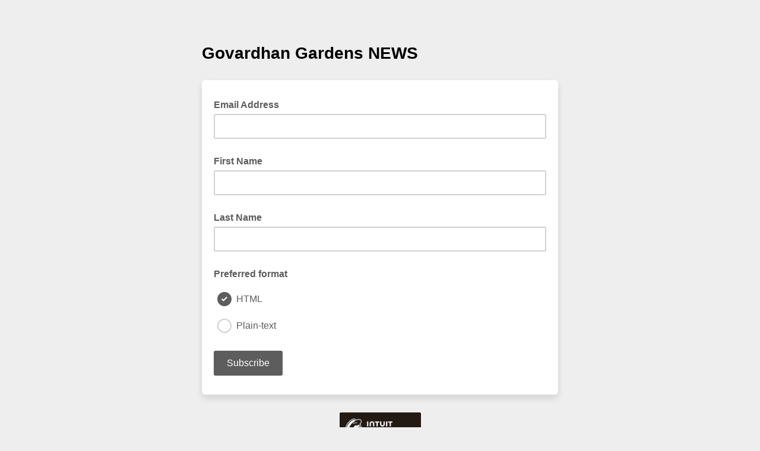

--- FILE ---
content_type: application/javascript
request_url: https://organicfarm.us3.list-manage.com/gTG1VFhyEML-/B8xCBg/EVzgCV/V1b5tbV6GDVwtr/PjhiD35gAgo/OzVOD/xIeIUsB
body_size: 183954
content:
(function(){if(typeof Array.prototype.entries!=='function'){Object.defineProperty(Array.prototype,'entries',{value:function(){var index=0;const array=this;return {next:function(){if(index<array.length){return {value:[index,array[index++]],done:false};}else{return {done:true};}},[Symbol.iterator]:function(){return this;}};},writable:true,configurable:true});}}());(function(){mr();mMN();WsN();var SO=function(){return Kb.apply(this,[r9,arguments]);};var jF=function(YJ){return +YJ;};var Yf=function(sO){return void sO;};var vm=function(Lw){var xI='';for(var zx=0;zx<Lw["length"];zx++){xI+=Lw[zx]["toString"](16)["length"]===2?Lw[zx]["toString"](16):"0"["concat"](Lw[zx]["toString"](16));}return xI;};var zO=function(fF){var vj=fF%4;if(vj===2)vj=3;var MF=42+vj;var lA;if(MF===42){lA=function Pl(xS,Nl){return xS*Nl;};}else if(MF===43){lA=function jS(ES,nj){return ES+nj;};}else{lA=function YI(II,zH){return II-zH;};}return lA;};var mb=function(){return [];};var DO=function(){Vf=["","\\zn","JX","y\\C\\:PQUX\x40\"b.AT\\","RZUP","tsPA$PF-F",";TA1UT\\","I`GVWF$nV#\x40R","=TK&[DW","llot<t","1TF[]MP\b\"","\t8XFm\n","FVUZ2bQ0]CM","pG_u%V-sZ7(9K\x40Jl","CW/[E\\|3\\","\x3fBf+YVV\x40dpQ6]E\\","XAQ]\\G\"^\x40A]ZA9_","P\b\"CS!\x40r[VTS0\x40Q\\TX_\'GGXX\x00","S4","","=","V\"","mCV[Q\x3fGW0k\x40ZG&Em$A]Z","\tnS5UZM","I]$","}P\x3fRW\rFZ\\[7E[-ZvOP\"","z#{{","[A0R","^PTS&XVJF2$^E1QA}T7","&QEPV{X\\$[","MG3","DRJA","7\f","\x07g~7m\x40zM$~/\\z\nq 4h(q]XW*\"]^uB\ntC;I`&x|Z\b","6","/CW","5RW2\x40","U] QxV9SS6","~^\x40+Q]MT\x3f^\\xCVG$P[6","&","Iqx.Dtf\x40","zWC:XV\\RKT\"T\x40\x07FAVG","","%DFkP2T\x40\'F","TT$QPM\\3eK2Q","P",".U\x40M{;T","0QBLP\"fS)QVV","H","|\"]","3HA","[.E","#>^Q)CROPP0^\x40bpZKP\"^\x40","TZ\n XA+VZU\\/RZ#ZT\\","G1QAxR8Ev#\x40R","7AB.]PXA9_(UEXF$XB6","2QA_t\"C","AE\x40+ZT","","Q]LX$PP.Q","vZ^|\"","PQG;Tm#GJWV#5C[2\x40zWS","dP[9FAbyV]\\va^#MVK :DUo]]q\t8P_+Wu\\=~+VAXG\t","NG\"PP.Q","$GS.","Q.QRK|\"T\x404U_","\\\'\x40","[Fm\x403b.AT\\","T2\x40","f$G[!QdVG3C","","9_A6FFZA$","!FV]P\"XS.G","U2AoP2^\x40","^T;P","GKL<9R","]\x40wT>","5^\\!UG","I\\\b3]v\'DGQ","eS",",f","CRM\\IB0Q\x40J\\8cW1A_M","_#\x40PQx2XS","0D\\!\x40ZV[","+Z]\\G83XU*\x40","WRMV^Q","3AVKL","5p{Tr","W\\WS$\\w/UZUt2CW1G","M","aS6\\a\\F:E","5E\x40.V\x40"," \x3fkF\x07","S,","2T^\'SRMP)\x3fT^&","Fv\n","_V\x40v2T","BZJ\\\x3f][6MPQT1T","fj\x073SV0]E\\G6#_Q%QQ","/W","F\"","1\x40RZ^<3_","B.ATP[47ES","-ZX\\L\x00$TA1","3Ew:\x40VWF9_","%E\x40\'QG","T\\A]7Z[&","Cqd","F-APQF7CF","#BB\'ZW\\Q)\x3fT^&","|Q3bro\\!T\x40","Z\\/","TZ\x3f]W","Nq8gn\x07/","0XV","V;A^\'\x40V]","x#BRe#V+Z\v9C\fdri|PC]5GVKF","]F","BQ*QWLYR\x40+DGkP9PV","CwR^","7GS+XdPQ>","A","BRU\x40T\\%\x40[","P0U]]F","WVX1#E]/UGPZ^\\6F\\UY$","JP$TF","1CS,\x40V]","T\x00","\x40l]\\","[,ZVKb2EZ","tf","C8U]0","AC[/]GPC","UC","E","Ob[\"XD\'PVQ\vO",">EF2","B#FVWA>9UW","![FWA/","U+BVW","&]G%]]Ja%E","UT","G","Nq8c","[1`ALF3U","rIE3aS;qAKZ","F\x3fWF","XY","UEX\\T[%\\G","D\\P[3CV-C]","%XU,U_J","vKG$","1\v","6UA^P","BK/V\\U","B","S(`JIP2\x3fE_#GX","Y\\C|^Q#X_\x40t7X^#V_\\","5YW!_`MZ\x00C]6[PVY","B4v~Q]]P3C"];};var mf=function Eb(Kw,Jm){var EA=Eb;while(Kw!=Fs){switch(Kw){case qs:{while(IS(vO,XM)){if(qg(MM[Rx[cm]],nP[Rx[kb]])&&Cw(MM,nm[Rx[XM]])){if(nx(nm,YF)){pF+=xx(wV,[CT]);}return pF;}pF+=xx(wV,[CT]);CT+=nm[MM];--vO;;++MM;}Kw=Dp;}break;case Zq:{if(YS(CI,LF.length)){do{cx()[LF[CI]]=RA(Ff(CI,cm))?function(){return vT.apply(this,[Cr,arguments]);}:function(){var CB=LF[CI];return function(qA,Aw){var UM=qS.apply(null,[qA,Aw]);cx()[CB]=function(){return UM;};return UM;};}();++CI;}while(YS(CI,LF.length));}Kw-=UD;}break;case tq:{Kw=Fs;return bH;}break;case ZP:{Kw=Fs;if(YS(Ij,Fg.length)){do{Zj()[Fg[Ij]]=RA(Ff(Ij,vb))?function(){return vT.apply(this,[cp,arguments]);}:function(){var Ix=Fg[Ij];return function(Il,qf,rg){var ww=ll.apply(null,[jI,qf,rg]);Zj()[Ix]=function(){return ww;};return ww;};}();++Ij;}while(YS(Ij,Fg.length));}}break;case vk:{Kw=tq;while(IS(Xb,XM)){if(qg(xw[OO[cm]],nP[OO[kb]])&&Cw(xw,Pj[OO[XM]])){if(nx(Pj,Zf)){bH+=xx(wV,[fl]);}return bH;}if(rB(xw[OO[cm]],nP[OO[kb]])){var Bf=lg[Pj[xw[XM]][XM]];var Aj=Eb(vP,[Xb,xw[kb],FS(fl,QS[Ff(QS.length,kb)]),Bf]);bH+=Aj;xw=xw[XM];Xb-=VI(Vp,[Aj]);}else if(rB(Pj[xw][OO[cm]],nP[OO[kb]])){var Bf=lg[Pj[xw][XM]];var Aj=Eb.call(null,vP,[Xb,XM,FS(fl,QS[Ff(QS.length,kb)]),Bf]);bH+=Aj;Xb-=VI(Vp,[Aj]);}else{bH+=xx(wV,[fl]);fl+=Pj[xw];--Xb;};++xw;}}break;case wp:{if(YS(EM,GI.length)){do{YH()[GI[EM]]=RA(Ff(EM,rA))?function(){return vT.apply(this,[Ns,arguments]);}:function(){var zI=GI[EM];return function(Vx,QF,jj){var dA=FI.apply(null,[Vx,QF,MI]);YH()[zI]=function(){return dA;};return dA;};}();++EM;}while(YS(EM,GI.length));}Kw=Fs;}break;case U9:{for(var PA=XM;YS(PA,wx[GA()[sf(XM)].call(null,cl,Lb,cO,Om)]);PA=FS(PA,kb)){gg[cx()[BO(wl)](V8,cO)](NF(E8(wx[PA])));}Kw=Fs;var Tj;return QS.pop(),Tj=gg,Tj;}break;case W9:{var zb=Jm[r9];if(rB(typeof nm,Rx[Tm])){nm=YF;}var pF=FS([],[]);Kw=qs;CT=Ff(zb,QS[Ff(QS.length,kb)]);}break;case Dp:{return pF;}break;case dL:{Kw=Fs;for(var zf=XM;YS(zf,Sw[GA()[sf(XM)](f7,Rg,RA(XM),Om)]);zf=FS(zf,kb)){var Cm=Sw[cx()[BO(KT)].call(null,j7,Ub)](zf);var sS=Eg[Cm];hF+=sS;}var Mf;return QS.pop(),Mf=hF,Mf;}break;case Rp:{var GI=Jm[j8];PJ(GI[XM]);var EM=XM;Kw+=O7;}break;case WY:{var wx=Jm[j8];var gJ=Jm[X9];var gg=[];Kw+=jP;var E8=Eb(L,[]);QS.push(Ej);var NF=gJ?nP[gB()[UH(XM)].call(null,Gf,Wg,Dq,sF)]:nP[qg(typeof cx()[BO(kb)],FS([],[][[]]))?cx()[BO(Tm)].call(null,hT,Mm):cx()[BO(cm)].call(null,tl,Qw)];}break;case rp:{return nw;}break;case cP:{while(YS(gM,wF.length)){var BM=Jb(wF,gM);var BJ=Jb(ll.m9,Dw++);nw+=xx(wV,[SF(qm(hB(BM),hB(BJ)),qm(BM,BJ))]);gM++;}Kw-=tL;}break;case X9:{var pM=FS([],[]);var Sf=Kx[RI];for(var LB=Ff(Sf.length,kb);Cw(LB,XM);LB--){var xJ=mw(Ff(FS(LB,Km),QS[Ff(QS.length,kb)]),hO.length);var lO=Jb(Sf,LB);var Mg=Jb(hO,xJ);pM+=xx(wV,[qm(SF(hB(lO),Mg),SF(hB(Mg),lO))]);}Kw+=RL;}break;case vP:{var Xb=Jm[j8];var xw=Jm[X9];var hl=Jm[cN];var Pj=Jm[Ws];if(rB(typeof Pj,OO[Tm])){Pj=Zf;}var bH=FS([],[]);Kw+=K9;fl=Ff(hl,QS[Ff(QS.length,kb)]);}break;case gr:{var Sw=Jm[j8];var Eg=Jm[X9];QS.push(rw);var hF=WB()[qT(XT)].apply(null,[Af,jb,bL,tB]);Kw=dL;}break;case DD:{return wg(wV,[pM]);}break;case Q7:{Kw-=X9;var qH=Jm[j8];ll=function(HT,qw,DS){return Eb.apply(this,[C9,arguments]);};return rI(qH);}break;case Xq:{Kw=X9;var RI=Jm[j8];var bS=Jm[X9];var Km=Jm[cN];var VA=Jm[Ws];var hO=Kx[Rg];}break;case C9:{var kA=Jm[j8];var Ew=Jm[X9];var wj=Jm[cN];var nw=FS([],[]);Kw=cP;var Dw=mw(Ff(wj,QS[Ff(QS.length,kb)]),tB);var wF=lf[Ew];var gM=XM;}break;case rn:{var LF=Jm[j8];Kw=Zq;ff(LF[XM]);var CI=XM;}break;case L:{QS.push(zS);var fT={'\x24':WB()[qT(wl)](XB,RA(kb),L7,YB),'\x31':WB()[qT(KT)](Tm,jI,VJ,RA(RA(XM))),'\x35':gB()[UH(KT)](Jl,Lb,wL,RA(RA({}))),'\x43':gB()[UH(jJ)].apply(null,[LT,RA(RA(XM)),xn,lB]),'\x48':GA()[sf(wl)].call(null,Br,Wm,RA(kb),KA),'\x5f':YH()[Zx(XM)].call(null,ws,sF,nA),'\x6b':rB(typeof GA()[sf(Tm)],'undefined')?GA()[sf(kb)].apply(null,[JO,Xf,Rg,xm]):GA()[sf(KT)].apply(null,[Fj,tB,Wm,ZH]),'\x6d':Zj()[vx(Tm)].apply(null,[RA(RA({})),YB,Hx]),'\x76':qg(typeof WB()[qT(jJ)],FS([],[][[]]))?WB()[qT(jJ)](vb,JF,fk,OS):WB()[qT(Yw)].call(null,OJ,cb,lF,OJ),'\x77':gB()[UH(tB)](cw,RA(RA({})),l8,ZF),'\x78':qg(typeof WB()[qT(cm)],FS('',[][[]]))?WB()[qT(tB)].call(null,Cl,RA(XM),hN,RA(RA({}))):WB()[qT(Yw)].apply(null,[lM,gT,sI,RA({})])};var gl;Kw=Fs;return gl=function(Mj){return Eb(gr,[Mj,fT]);},QS.pop(),gl;}break;case N9:{var Fg=Jm[j8];rI(Fg[XM]);Kw=ZP;var Ij=XM;}break;case Z8:{Kw=W9;var wA=Jm[j8];var MM=Jm[X9];var nm=Jm[cN];var NJ=Jm[Ws];var vO=Jm[Rp];}break;}}};var Qm=function(){return Kb.apply(this,[L9,arguments]);};var wS=function(mx,qO){return mx/qO;};var Nx=function(AM){if(AM===undefined||AM==null){return 0;}var kM=AM["replace"](/[\w\s]/gi,'');return kM["length"];};var lb=function(){return Kb.apply(this,[vP,arguments]);};var nx=function(OB,vH){return OB==vH;};var DF=function(){return mf.apply(this,[Rp,arguments]);};var Cw=function(Rw,Jw){return Rw>=Jw;};var tF=function(){var Yj;if(typeof nP["window"]["XMLHttpRequest"]!=='undefined'){Yj=new (nP["window"]["XMLHttpRequest"])();}else if(typeof nP["window"]["XDomainRequest"]!=='undefined'){Yj=new (nP["window"]["XDomainRequest"])();Yj["onload"]=function(){this["readyState"]=4;if(this["onreadystatechange"] instanceof nP["Function"])this["onreadystatechange"]();};}else{Yj=new (nP["window"]["ActiveXObject"])('Microsoft.XMLHTTP');}if(typeof Yj["withCredentials"]!=='undefined'){Yj["withCredentials"]=true;}return Yj;};var Sj=function(Ul){return -Ul;};var UO=function(){return nP["window"]["navigator"]["userAgent"]["replace"](/\\|"/g,'');};var vD;var Ff=function(cj,IM){return cj-IM;};var hx=function(){return wg.apply(this,[Jn,arguments]);};var hB=function(US){return ~US;};var lH=function(){if(nP["Date"]["now"]&&typeof nP["Date"]["now"]()==='number'){return nP["Date"]["now"]();}else{return +new (nP["Date"])();}};var gI=function zj(FO,wO){'use strict';var Vj=zj;switch(FO){case tn:{var KI=wO[j8];QS.push(SJ);var jx;return jx=KI&&nx(gB()[UH(Ab)](Yl,jb,jH,cO),typeof nP[qg(typeof GA()[sf(Ub)],'undefined')?GA()[sf(Qb)](hQ,dM,Ub,nS):GA()[sf(kb)](HB,Ug,Df,YO)])&&rB(KI[gB()[UH(Tm)].apply(null,[cb,Ug,XP,RA(RA(XM))])],nP[qg(typeof GA()[sf(lj)],FS([],[][[]]))?GA()[sf(Qb)](hQ,RA(RA(kb)),Zh,nS):GA()[sf(kb)](zS,kF,rW,nt)])&&qg(KI,nP[GA()[sf(Qb)](hQ,RA(RA({})),RA(RA([])),nS)][qg(typeof WB()[qT(Ab)],FS([],[][[]]))?WB()[qT(Tm)](nS,RA(RA(XM)),VP,vb):WB()[qT(Yw)](gW,RA(XM),SW,TZ)])?gB()[UH(Eh)](YO,RA(RA(XM)),XK,RA(RA(XM))):typeof KI,QS.pop(),jx;}break;case JL:{var k4=wO[j8];return typeof k4;}break;case Ws:{var U2=wO[j8];QS.push(qz);var hX;return hX=U2&&nx(gB()[UH(Ab)].call(null,Yl,LT,OK,Jl),typeof nP[rB(typeof GA()[sf(Iz)],FS([],[][[]]))?GA()[sf(kb)].call(null,Yt,sz,RA(XM),EJ):GA()[sf(Qb)](mK,vb,BR,nS)])&&rB(U2[gB()[UH(Tm)].call(null,cb,RA([]),PU,cO)],nP[GA()[sf(Qb)](mK,s6,k6,nS)])&&qg(U2,nP[GA()[sf(Qb)](mK,G6,gT,nS)][rB(typeof WB()[qT(Ab)],FS([],[][[]]))?WB()[qT(Yw)].apply(null,[Pz,Wg,m3,RA({})]):WB()[qT(Tm)](nS,s6,I7,Om)])?gB()[UH(Eh)](YO,RA([]),NZ,rA):typeof U2,QS.pop(),hX;}break;case tY:{var N6=wO[j8];return typeof N6;}break;case Ms:{var Vt=wO[j8];QS.push(R5);var QW;return QW=Vt&&nx(gB()[UH(Ab)](Yl,R5,K3,gE),typeof nP[GA()[sf(Qb)].apply(null,[TU,tW,sF,nS])])&&rB(Vt[gB()[UH(Tm)].call(null,cb,Df,v6,Ug)],nP[GA()[sf(Qb)].apply(null,[TU,RA({}),RA(RA(XM)),nS])])&&qg(Vt,nP[GA()[sf(Qb)].apply(null,[TU,VU,PK,nS])][WB()[qT(Tm)].apply(null,[nS,Lb,CE,Rg])])?gB()[UH(Eh)](YO,RA({}),Sd,Eh):typeof Vt,QS.pop(),QW;}break;case FP:{var dK=wO[j8];return typeof dK;}break;case hV:{var vZ=wO[j8];QS.push(lX);var fd;return fd=vZ&&nx(gB()[UH(Ab)].apply(null,[Yl,Df,Oh,q2]),typeof nP[GA()[sf(Qb)](AN,p4,wR,nS)])&&rB(vZ[gB()[UH(Tm)](cb,RU,bN,Ug)],nP[GA()[sf(Qb)](AN,tB,G6,nS)])&&qg(vZ,nP[GA()[sf(Qb)](AN,JF,Cl,nS)][qg(typeof WB()[qT(Mz)],'undefined')?WB()[qT(Tm)](nS,KA,cq,RA(RA(kb))):WB()[qT(Yw)].call(null,dU,SW,Ft,sz)])?gB()[UH(Eh)](YO,Wm,vt,Zh):typeof vZ,QS.pop(),fd;}break;case Rp:{var Nt=wO[j8];return typeof Nt;}break;case gr:{var sZ=wO[j8];var kd=wO[X9];var Dd=wO[cN];QS.push(pW);sZ[kd]=Dd[WB()[qT(PK)].call(null,Eh,kz,P9,OS)];QS.pop();}break;case Hk:{var qC=wO[j8];var hC=wO[X9];var Nz=wO[cN];return qC[hC]=Nz;}break;case Ns:{var pU=wO[j8];var n6=wO[X9];var bE=wO[cN];QS.push(Gh);try{var UX=QS.length;var W3=RA({});var rX;return rX=VI(JL,[cx()[BO(q2)](fW,BW),WB()[qT(U1)](JF,sz,Gd,vb),cx()[BO(jI)](Nh,YB),pU.call(n6,bE)]),QS.pop(),rX;}catch(DW){QS.splice(Ff(UX,kb),Infinity,Gh);var XZ;return XZ=VI(JL,[cx()[BO(q2)](fW,BW),pK()[HW(Jt)].call(null,RA(XM),UZ,cO,Mz,KT,tJ),cx()[BO(jI)].apply(null,[Nh,YB]),DW]),QS.pop(),XZ;}QS.pop();}break;case cQ:{return this;}break;}};var Hs,Ws,Cr,j8,Rp,Xq,LP,K7,X9,r9,cN;var X5=function(MK){if(MK===undefined||MK==null){return 0;}var Q4=MK["toLowerCase"]()["replace"](/[^0-9]+/gi,'');return Q4["length"];};var l5=function ZU(fC,kU){'use strict';var KX=ZU;switch(fC){case Hs:{var R3=kU[j8];var E5=kU[X9];QS.push(GX);if(nx(E5,null)||IS(E5,R3[GA()[sf(XM)](EL,PK,kF,Om)]))E5=R3[GA()[sf(XM)](EL,Lb,jb,Om)];for(var IW=XM,X3=new (nP[WB()[qT(Jt)](Mz,Wm,ZZ,RA({}))])(E5);YS(IW,E5);IW++)X3[IW]=R3[IW];var MW;return QS.pop(),MW=X3,MW;}break;case rn:{var RC=kU[j8];var x1=kU[X9];QS.push(N1);var hZ=nx(null,RC)?null:XE(qg(typeof V1()[BC(PK)],'undefined')?V1()[BC(XM)].call(null,OS,XT,r6,RA(RA([])),tR):V1()[BC(cm)].call(null,OS,L1,N5,RA(RA(XM)),Td),typeof nP[GA()[sf(Qb)](sD,Q3,r4,nS)])&&RC[nP[GA()[sf(Qb)].call(null,sD,OS,cO,nS)][WB()[qT(PE)](jb,YB,nX,JE)]]||RC[gB()[UH(SX)](KT,OS,OW,LT)];if(XE(null,hZ)){var pt,Ht,SZ,qZ,vK=[],M3=RA(XM),X6=RA(kb);try{var tU=QS.length;var W6=RA({});if(SZ=(hZ=hZ.call(RC))[gB()[UH(F4)](rU,rR,B7,OS)],rB(XM,x1)){if(qg(nP[GA()[sf(lj)](QZ,RA({}),RU,NX)](hZ),hZ)){W6=RA(RA({}));return;}M3=RA(kb);}else for(;RA(M3=(pt=SZ.call(hZ))[cx()[BO(PE)].apply(null,[NQ,Ab])])&&(vK[rB(typeof cx()[BO(kb)],FS('',[][[]]))?cx()[BO(cm)](s2,SR):cx()[BO(wl)](qL,cO)](pt[WB()[qT(PK)].apply(null,[Eh,kF,TN,Eh])]),qg(vK[GA()[sf(XM)].call(null,q7,PE,Gf,Om)],x1));M3=RA(XM));}catch(HZ){X6=RA(XM),Ht=HZ;}finally{QS.splice(Ff(tU,kb),Infinity,N1);try{var Dt=QS.length;var t3=RA(RA(j8));if(RA(M3)&&XE(null,hZ[YH()[Zx(q2)].call(null,hQ,Eh,sK)])&&(qZ=hZ[YH()[Zx(q2)](hQ,Eh,z2)](),qg(nP[GA()[sf(lj)].apply(null,[QZ,cm,Gf,NX])](qZ),qZ))){t3=RA(RA({}));return;}}finally{QS.splice(Ff(Dt,kb),Infinity,N1);if(t3){QS.pop();}if(X6)throw Ht;}if(W6){QS.pop();}}var zC;return QS.pop(),zC=vK,zC;}QS.pop();}break;case J9:{var F6=kU[j8];QS.push(qE);if(nP[WB()[qT(Jt)](Mz,SC,x3,MI)][cx()[BO(gT)](hr,KW)](F6)){var lU;return QS.pop(),lU=F6,lU;}QS.pop();}break;case kV:{var Uz=kU[j8];QS.push(QR);var CZ;return CZ=nP[GA()[sf(lj)].apply(null,[U6,jb,tB,NX])][gB()[UH(Zh)](s6,z2,r7,Cl)](Uz)[WB()[qT(Xf)].call(null,p5,RA([]),Aq,nA)](function(m6){return Uz[m6];})[vD[qg(typeof YH()[Zx(Eh)],FS('',[][[]]))?YH()[Zx(jJ)](B4,Yw,MI):YH()[Zx(rA)](jH,CK,nA)]()],QS.pop(),CZ;}break;case Gn:{var w2=kU[j8];QS.push(L4);var j4=w2[WB()[qT(Xf)].apply(null,[p5,kb,qd,VU])](function(Uz){return ZU.apply(this,[kV,arguments]);});var D6;return D6=j4[cx()[BO(Ab)].apply(null,[j7,I3])](gB()[UH(rt)].call(null,XM,RA(RA(kb)),w7,OE)),QS.pop(),D6;}break;case wV:{QS.push(lz);try{var TE=QS.length;var DR=RA(X9);var vU=FS(FS(FS(FS(FS(FS(FS(FS(FS(FS(FS(FS(FS(FS(FS(FS(FS(FS(FS(FS(FS(FS(FS(FS(nP[YH()[Zx(bd)](OY,I3,U1)](nP[GA()[sf(Zh)].call(null,Bc,tW,Ub,gT)][gB()[UH(FC)].call(null,tW,RA(kb),Rk,RA(RA(kb)))]),Z6(nP[YH()[Zx(bd)].call(null,OY,I3,Jl)](nP[GA()[sf(Zh)].apply(null,[Bc,dM,AR,gT])][GA()[sf(s2)](Rn,RA(RA([])),kb,JO)]),WR[dM])),Z6(nP[YH()[Zx(bd)](OY,I3,Ab)](nP[GA()[sf(Zh)].apply(null,[Bc,Wm,YB,gT])][WB()[qT(jX)](s6,nA,bp,lB)]),cm)),Z6(nP[YH()[Zx(bd)](OY,I3,XW)](nP[GA()[sf(Zh)].apply(null,[Bc,F4,JE,gT])][qg(typeof YH()[Zx(gC)],FS([],[][[]]))?YH()[Zx(kz)].apply(null,[SD,XW,JE]):YH()[Zx(rA)](SW,HC,KA)]),Tm)),Z6(nP[YH()[Zx(bd)](OY,I3,Ab)](nP[YH()[Zx(Tm)].call(null,DN,tW,JE)][zU()[RJ(OS)](wl,KT,tk,Wg)]),wl)),Z6(nP[YH()[Zx(bd)].call(null,OY,I3,Ub)](nP[GA()[sf(Zh)].apply(null,[Bc,LT,ZF,gT])][GA()[sf(FC)](P7,RA(XM),PX,ZF)]),KT)),Z6(nP[rB(typeof YH()[Zx(wl)],FS('',[][[]]))?YH()[Zx(rA)](Qz,L6,cC):YH()[Zx(bd)](OY,I3,PK)](nP[GA()[sf(Zh)].apply(null,[Bc,bR,r4,gT])][YH()[Zx(LW)](sL,Q3,VU)]),jJ)),Z6(nP[YH()[Zx(bd)].apply(null,[OY,I3,RA([])])](nP[GA()[sf(Zh)](Bc,tW,cb,gT)][Zj()[vx(kz)](Cl,SC,Bq)]),Yw)),Z6(nP[YH()[Zx(bd)](OY,I3,RU)](nP[rB(typeof GA()[sf(Jl)],'undefined')?GA()[sf(kb)](M6,PX,Cl,Pt):GA()[sf(Zh)](Bc,Yl,YB,gT)][WB()[qT(OS)](wl,dM,tQ,Yl)]),tB)),Z6(nP[YH()[Zx(bd)](OY,I3,RA(RA(XM)))](nP[GA()[sf(Zh)](Bc,MI,RA(RA(kb)),gT)][rB(typeof cx()[BO(PX)],FS([],[][[]]))?cx()[BO(cm)](dX,zz):cx()[BO(CX)](MD,XB)]),XT)),Z6(nP[qg(typeof YH()[Zx(cO)],'undefined')?YH()[Zx(bd)](OY,I3,sK):YH()[Zx(rA)].apply(null,[Lb,lh,RA(RA(XM))])](nP[GA()[sf(Zh)](Bc,LT,jI,gT)][GA()[sf(Qt)].call(null,AY,rt,Rg,Eh)]),lj)),Z6(nP[YH()[Zx(bd)].call(null,OY,I3,U1)](nP[GA()[sf(Zh)](Bc,RU,MI,gT)][qg(typeof gB()[UH(Ug)],FS([],[][[]]))?gB()[UH(Qt)](O1,cm,Qr,KT):gB()[UH(IZ)].apply(null,[Qb,RA(RA({})),cl,Cl])]),WR[AR])),Z6(nP[YH()[Zx(bd)](OY,I3,gE)](nP[GA()[sf(Zh)].apply(null,[Bc,OS,w4,gT])][YH()[Zx(l6)].apply(null,[Dr,kz,Tm])]),Wm)),Z6(nP[YH()[Zx(bd)](OY,I3,SW)](nP[GA()[sf(Zh)].apply(null,[Bc,Ub,SX,gT])][GA()[sf(L1)].call(null,wc,F4,Wm,pR)]),Jt)),Z6(nP[rB(typeof YH()[Zx(Eh)],'undefined')?YH()[Zx(rA)].call(null,Rz,UE,RA(XM)):YH()[Zx(bd)].call(null,OY,I3,gE)](nP[GA()[sf(Zh)](Bc,PK,XM,gT)][YH()[Zx(xW)].apply(null,[mq,A2,rU])]),Ab)),Z6(nP[YH()[Zx(bd)](OY,I3,RA(kb))](nP[rB(typeof GA()[sf(RU)],'undefined')?GA()[sf(kb)].apply(null,[gC,BR,XM,x4]):GA()[sf(Zh)](Bc,RA(XM),XM,gT)][cx()[BO(R1)](cU,Vd)]),OJ)),Z6(nP[qg(typeof YH()[Zx(QC)],'undefined')?YH()[Zx(bd)](OY,I3,kb):YH()[Zx(rA)].apply(null,[B1,IU,U1])](nP[qg(typeof GA()[sf(YW)],'undefined')?GA()[sf(Zh)](Bc,Cl,RA(XM),gT):GA()[sf(kb)](M1,PE,RA(RA(kb)),vW)][YH()[Zx(CX)](r8,c4,RA(RA({})))]),vb)),Z6(nP[YH()[Zx(bd)].apply(null,[OY,I3,vb])](nP[rB(typeof GA()[sf(k3)],FS('',[][[]]))?GA()[sf(kb)].apply(null,[gE,PE,VU,U3]):GA()[sf(Zh)](Bc,Ab,SX,gT)][gB()[UH(L1)].call(null,AR,SC,On,RA(RA(XM)))]),rA)),Z6(nP[YH()[Zx(bd)](OY,I3,RA([]))](nP[GA()[sf(Zh)](Bc,Z5,Q3,gT)][WB()[qT(f5)](bd,RA({}),P3,z2)]),vD[gB()[UH(H4)].call(null,c4,RA(RA(XM)),hr,rU)]())),Z6(nP[YH()[Zx(bd)](OY,I3,RA(XM))](nP[qg(typeof GA()[sf(gC)],FS('',[][[]]))?GA()[sf(Zh)](Bc,XB,RA(RA(XM)),gT):GA()[sf(kb)](qh,KT,wl,z2)][CC()[g1(lj)](Jt,SC,gU,nA,E9)]),rW)),Z6(nP[YH()[Zx(bd)](OY,I3,jb)](nP[GA()[sf(Zh)](Bc,Z5,rt,gT)][YH()[Zx(R1)](vY,r4,sz)]),dM)),Z6(nP[YH()[Zx(bd)](OY,I3,Yl)](nP[GA()[sf(Zh)](Bc,q2,cm,gT)][YH()[Zx(RK)].call(null,NP,cC,RU)]),WR[Jl])),Z6(nP[YH()[Zx(bd)].call(null,OY,I3,sz)](nP[GA()[sf(Zh)].call(null,Bc,F4,KT,gT)][rB(typeof cx()[BO(Vd)],FS('',[][[]]))?cx()[BO(cm)](Fh,wd):cx()[BO(RK)](C,p3)]),sF)),Z6(nP[qg(typeof YH()[Zx(BW)],'undefined')?YH()[Zx(bd)](OY,I3,nA):YH()[Zx(rA)].apply(null,[Ad,Vd,YB])](nP[cx()[BO(rW)](LV,w4)][GA()[sf(jJ)].call(null,BD,vb,BW,gC)]),q2)),Z6(nP[rB(typeof YH()[Zx(xh)],FS('',[][[]]))?YH()[Zx(rA)](nU,XM,Q3):YH()[Zx(bd)].apply(null,[OY,I3,RA([])])](nP[YH()[Zx(Tm)](DN,tW,ZF)][qg(typeof YH()[Zx(YC)],'undefined')?YH()[Zx(p5)](sq,FZ,RA(RA(XM))):YH()[Zx(rA)].call(null,IR,sX,U1)]),wR));var jh;return QS.pop(),jh=vU,jh;}catch(XU){QS.splice(Ff(TE,kb),Infinity,lz);var K5;return QS.pop(),K5=XM,K5;}QS.pop();}break;case hs:{QS.push(NX);var dW=nP[GA()[sf(tB)](D2,AR,wR,tB)][WB()[qT(Sd)].apply(null,[XM,tB,vd,RA(RA({}))])]?kb:WR[cm];var cZ=nP[qg(typeof GA()[sf(cC)],FS('',[][[]]))?GA()[sf(tB)](D2,RA([]),RA(kb),tB):GA()[sf(kb)](b4,s6,Jl,vt)][rB(typeof cx()[BO(SC)],FS('',[][[]]))?cx()[BO(cm)](S5,GZ):cx()[BO(Fd)].apply(null,[Hd,AR])]?kb:WR[cm];var QU=nP[qg(typeof GA()[sf(F4)],FS([],[][[]]))?GA()[sf(tB)](D2,p4,RA(XM),tB):GA()[sf(kb)](w4,LT,TZ,z2)][cx()[BO(k3)].apply(null,[qV,LW])]?kb:WR[cm];var W2=nP[GA()[sf(tB)].call(null,D2,gE,PK,tB)][GA()[sf(GZ)](P6,cO,Df,C5)]?WR[dM]:XM;var Qd=nP[GA()[sf(tB)].apply(null,[D2,z2,RA(kb),tB])][gB()[UH(Af)](Om,Xf,KR,RA(RA({})))]?kb:vD[qg(typeof YH()[Zx(J2)],'undefined')?YH()[Zx(jJ)](J2,Yw,Yl):YH()[Zx(rA)](Mz,xh,PK)]();var mW=nP[qg(typeof GA()[sf(RK)],'undefined')?GA()[sf(tB)](D2,YB,Iz,tB):GA()[sf(kb)](LU,RA(XM),KA,zS)][cx()[BO(gC)].apply(null,[ZW,tW])]?kb:XM;var r1=nP[GA()[sf(tB)].call(null,D2,kF,RA(RA({})),tB)][GA()[sf(ZH)](pz,RA([]),BR,WW)]?kb:WR[cm];var G5=nP[GA()[sf(tB)](D2,ZF,p4,tB)][V1()[BC(s6)](lB,KT,AU,Ug,OJ)]?WR[dM]:WR[cm];var BK=nP[GA()[sf(tB)].call(null,D2,Om,Rg,tB)][GA()[sf(nS)](WE,lB,Ub,I3)]?kb:XM;var x2=nP[qg(typeof cx()[BO(EE)],FS('',[][[]]))?cx()[BO(Mz)](RW,QC):cx()[BO(cm)](zt,sh)][WB()[qT(Tm)](nS,Ug,GR,Wg)].bind?kb:XM;var vE=nP[qg(typeof GA()[sf(J2)],FS('',[][[]]))?GA()[sf(tB)](D2,YB,RA(RA(kb)),tB):GA()[sf(kb)](Xh,JF,cC,A1)][WB()[qT(RK)].call(null,Xf,Yl,nh,VU)]?kb:XM;var gh=nP[rB(typeof GA()[sf(G6)],FS([],[][[]]))?GA()[sf(kb)].apply(null,[jJ,RA(XM),Jl,Kd]):GA()[sf(tB)](D2,RA(RA({})),Rg,tB)][Zj()[vx(xW)].apply(null,[RA(kb),LT,w5])]?kb:XM;var UR;var MX;try{var s3=QS.length;var T4=RA({});UR=nP[GA()[sf(tB)](D2,RU,XW,tB)][gB()[UH(GZ)](CX,cb,lE,sK)]?WR[dM]:XM;}catch(kW){QS.splice(Ff(s3,kb),Infinity,NX);UR=WR[cm];}try{var c1=QS.length;var YU=RA(RA(j8));MX=nP[GA()[sf(tB)](D2,RA([]),Gf,tB)][WB()[qT(xW)](OS,jI,Tt,RA(RA([])))]?WR[dM]:vD[rB(typeof YH()[Zx(QC)],FS([],[][[]]))?YH()[Zx(rA)].call(null,NZ,zE,dM):YH()[Zx(jJ)].call(null,J2,Yw,p4)]();}catch(O4){QS.splice(Ff(c1,kb),Infinity,NX);MX=XM;}var VW;return VW=FS(FS(FS(FS(FS(FS(FS(FS(FS(FS(FS(FS(FS(dW,Z6(cZ,kb)),Z6(QU,cm)),Z6(W2,Tm)),Z6(Qd,wl)),Z6(mW,vD[Zj()[vx(LW)](cm,cb,gK)]())),Z6(r1,WR[R5])),Z6(G5,Yw)),Z6(UR,tB)),Z6(MX,XT)),Z6(BK,lj)),Z6(x2,Qb)),Z6(vE,Wm)),Z6(gh,Jt)),QS.pop(),VW;}break;case hV:{var V4=kU[j8];QS.push(z3);var WC=WB()[qT(XT)](Af,vb,m1,RA(RA(XM)));var lK=pK()[HW(lB)].apply(null,[RA(RA({})),QE,SX,sz,Qb,NW]);var wU=XM;var k5=V4[cx()[BO(ZH)](nd,E2)]();while(YS(wU,k5[GA()[sf(XM)](Oh,RA(RA({})),KA,Om)])){if(Cw(lK[zU()[RJ(sF)].call(null,Yw,WF,WK,RU)](k5[cx()[BO(KT)].apply(null,[jR,Ub])](wU)),WR[cm])||Cw(lK[zU()[RJ(sF)](Yw,WF,WK,G6)](k5[cx()[BO(KT)](jR,Ub)](FS(wU,kb))),WR[cm])){WC+=kb;}else{WC+=XM;}wU=FS(wU,cm);}var hE;return QS.pop(),hE=WC,hE;}break;case N9:{QS.push(ZJ);var EU;var MU;var GC;for(EU=XM;YS(EU,kU[GA()[sf(XM)](x5,RA(RA(XM)),OS,Om)]);EU+=WR[dM]){GC=kU[EU];}MU=GC[gB()[UH(S5)](s2,KT,Br,Rg)]();if(nP[GA()[sf(tB)].apply(null,[Ad,RA({}),tW,tB])].bmak[CC()[g1(cO)](Jt,sF,Yz,sK,Kz)][MU]){nP[qg(typeof GA()[sf(Yw)],FS([],[][[]]))?GA()[sf(tB)](Ad,wl,Eh,tB):GA()[sf(kb)](nt,RA(RA([])),cb,V3)].bmak[CC()[g1(cO)](Jt,cC,Yz,Tm,Kz)][MU].apply(nP[rB(typeof GA()[sf(lZ)],'undefined')?GA()[sf(kb)](TX,RA(kb),cC,S3):GA()[sf(tB)].apply(null,[Ad,cm,G6,tB])].bmak[CC()[g1(cO)](Jt,SC,Yz,BW,Kz)],GC);}QS.pop();}break;case nr:{var Ez=dd;QS.push(BU);var ZX=qg(typeof WB()[qT(XT)],FS('',[][[]]))?WB()[qT(XT)](Af,RA(XM),jM,TZ):WB()[qT(Yw)].apply(null,[I5,YB,lR,k6]);for(var ct=XM;YS(ct,Ez);ct++){ZX+=Zj()[vx(z2)](p4,Lb,fs);Ez++;}QS.pop();}break;case Jn:{QS.push(M6);nP[cx()[BO(bR)].call(null,Ww,ZH)](function(){return ZU.apply(this,[nr,arguments]);},Ih);QS.pop();}break;}};var YS=function(q3,VK){return q3<VK;};var IS=function(DC,Mt){return DC>Mt;};var dJ=function(tK,f1){var W1=nP["Math"]["round"](nP["Math"]["random"]()*(f1-tK)+tK);return W1;};var t6=function(Lh){if(Lh===undefined||Lh==null){return 0;}var O6=Lh["toLowerCase"]()["replace"](/[^a-z]+/gi,'');return O6["length"];};var RA=function(O5){return !O5;};var c6=function Bh(CJ,mC){'use strict';var LC=Bh;switch(CJ){case rn:{var Wt=function(C3,J5){QS.push(Df);if(RA(n1)){for(var kt=WR[cm];YS(kt,LW);++kt){if(YS(kt,cO)||rB(kt,F4)||rB(kt,Ub)||rB(kt,TZ)){b1[kt]=Sj(kb);}else{b1[kt]=n1[GA()[sf(XM)].apply(null,[Zd,RA(RA({})),Cl,Om])];n1+=nP[WB()[qT(lj)].apply(null,[sK,YC,j3,Xf])][cx()[BO(Jt)](OM,Iz)](kt);}}}var YZ=WB()[qT(XT)].call(null,Af,KT,t5,RA(RA(kb)));for(var VX=XM;YS(VX,C3[GA()[sf(XM)].call(null,Zd,RA([]),RA(RA([])),Om)]);VX++){var A6=C3[qg(typeof cx()[BO(rA)],FS([],[][[]]))?cx()[BO(KT)](f6,Ub):cx()[BO(cm)].call(null,l1,zX)](VX);var Lz=SF(k1(J5,tB),WR[Tm]);J5*=WR[wl];J5&=vD[CC()[g1(jJ)].apply(null,[rW,Yl,bW,Om,bU])]();J5+=WR[KT];J5&=vD[rB(typeof Zj()[vx(kb)],FS([],[][[]]))?Zj()[vx(vb)](wl,th,f2):Zj()[vx(lj)](rW,HU,Wg)]();var jK=b1[C3[cx()[BO(Wm)](ZC,Df)](VX)];if(rB(typeof A6[GA()[sf(Ab)].call(null,wz,k6,lB,mz)],gB()[UH(Ab)](Yl,OE,p3,AR))){var B5=A6[rB(typeof GA()[sf(wl)],FS('',[][[]]))?GA()[sf(kb)].call(null,PZ,RA([]),R5,tt):GA()[sf(Ab)].apply(null,[wz,ZF,jI,mz])](XM);if(Cw(B5,WR[jJ])&&YS(B5,LW)){jK=b1[B5];}}if(Cw(jK,XM)){var G4=mw(Lz,n1[rB(typeof GA()[sf(lj)],FS([],[][[]]))?GA()[sf(kb)](r5,Zh,PK,Sd):GA()[sf(XM)].call(null,Zd,gE,RA({}),Om)]);jK+=G4;jK%=n1[rB(typeof GA()[sf(cm)],FS([],[][[]]))?GA()[sf(kb)].apply(null,[I5,JF,RA(RA({})),H3]):GA()[sf(XM)](Zd,Qb,XT,Om)];A6=n1[jK];}YZ+=A6;}var mR;return QS.pop(),mR=YZ,mR;};var wK=function(Xt){var Bt=[0x428a2f98,0x71374491,0xb5c0fbcf,0xe9b5dba5,0x3956c25b,0x59f111f1,0x923f82a4,0xab1c5ed5,0xd807aa98,0x12835b01,0x243185be,0x550c7dc3,0x72be5d74,0x80deb1fe,0x9bdc06a7,0xc19bf174,0xe49b69c1,0xefbe4786,0x0fc19dc6,0x240ca1cc,0x2de92c6f,0x4a7484aa,0x5cb0a9dc,0x76f988da,0x983e5152,0xa831c66d,0xb00327c8,0xbf597fc7,0xc6e00bf3,0xd5a79147,0x06ca6351,0x14292967,0x27b70a85,0x2e1b2138,0x4d2c6dfc,0x53380d13,0x650a7354,0x766a0abb,0x81c2c92e,0x92722c85,0xa2bfe8a1,0xa81a664b,0xc24b8b70,0xc76c51a3,0xd192e819,0xd6990624,0xf40e3585,0x106aa070,0x19a4c116,0x1e376c08,0x2748774c,0x34b0bcb5,0x391c0cb3,0x4ed8aa4a,0x5b9cca4f,0x682e6ff3,0x748f82ee,0x78a5636f,0x84c87814,0x8cc70208,0x90befffa,0xa4506ceb,0xbef9a3f7,0xc67178f2];var m5=0x6a09e667;var I4=0xbb67ae85;var z5=0x3c6ef372;var K1=0xa54ff53a;var n5=0x510e527f;var nZ=0x9b05688c;var KU=0x1f83d9ab;var Z2=0x5be0cd19;var Gz=zh(Xt);var zK=Gz["length"]*8;Gz+=nP["String"]["fromCharCode"](0x80);var bz=Gz["length"]/4+2;var Dh=nP["Math"]["ceil"](bz/16);var Ed=new (nP["Array"])(Dh);for(var fZ=0;fZ<Dh;fZ++){Ed[fZ]=new (nP["Array"])(16);for(var H5=0;H5<16;H5++){Ed[fZ][H5]=Gz["charCodeAt"](fZ*64+H5*4)<<24|Gz["charCodeAt"](fZ*64+H5*4+1)<<16|Gz["charCodeAt"](fZ*64+H5*4+2)<<8|Gz["charCodeAt"](fZ*64+H5*4+3)<<0;}}var JU=zK/nP["Math"]["pow"](2,32);Ed[Dh-1][14]=nP["Math"]["floor"](JU);Ed[Dh-1][15]=zK;for(var r3=0;r3<Dh;r3++){var tX=new (nP["Array"])(64);var sE=m5;var YX=I4;var nz=z5;var Kt=K1;var zZ=n5;var JC=nZ;var Id=KU;var nR=Z2;for(var Y6=0;Y6<64;Y6++){var dh=void 0,DK=void 0,rh=void 0,Ud=void 0,sC=void 0,pC=void 0;if(Y6<16)tX[Y6]=Ed[r3][Y6];else{dh=xK(tX[Y6-15],7)^xK(tX[Y6-15],18)^tX[Y6-15]>>>3;DK=xK(tX[Y6-2],17)^xK(tX[Y6-2],19)^tX[Y6-2]>>>10;tX[Y6]=tX[Y6-16]+dh+tX[Y6-7]+DK;}DK=xK(zZ,6)^xK(zZ,11)^xK(zZ,25);rh=zZ&JC^~zZ&Id;Ud=nR+DK+rh+Bt[Y6]+tX[Y6];dh=xK(sE,2)^xK(sE,13)^xK(sE,22);sC=sE&YX^sE&nz^YX&nz;pC=dh+sC;nR=Id;Id=JC;JC=zZ;zZ=Kt+Ud>>>0;Kt=nz;nz=YX;YX=sE;sE=Ud+pC>>>0;}m5=m5+sE;I4=I4+YX;z5=z5+nz;K1=K1+Kt;n5=n5+zZ;nZ=nZ+JC;KU=KU+Id;Z2=Z2+nR;}return [m5>>24&0xff,m5>>16&0xff,m5>>8&0xff,m5&0xff,I4>>24&0xff,I4>>16&0xff,I4>>8&0xff,I4&0xff,z5>>24&0xff,z5>>16&0xff,z5>>8&0xff,z5&0xff,K1>>24&0xff,K1>>16&0xff,K1>>8&0xff,K1&0xff,n5>>24&0xff,n5>>16&0xff,n5>>8&0xff,n5&0xff,nZ>>24&0xff,nZ>>16&0xff,nZ>>8&0xff,nZ&0xff,KU>>24&0xff,KU>>16&0xff,KU>>8&0xff,KU&0xff,Z2>>24&0xff,Z2>>16&0xff,Z2>>8&0xff,Z2&0xff];};var qt=function(){var tC=UO();var gz=-1;if(tC["indexOf"]('Trident/7.0')>-1)gz=11;else if(tC["indexOf"]('Trident/6.0')>-1)gz=10;else if(tC["indexOf"]('Trident/5.0')>-1)gz=9;else gz=0;return gz>=9;};var DE=function(){var AZ=Z3();var A5=nP["Object"]["prototype"]["hasOwnProperty"].call(nP["Navigator"]["prototype"],'mediaDevices');var xU=nP["Object"]["prototype"]["hasOwnProperty"].call(nP["Navigator"]["prototype"],'serviceWorker');var st=! !nP["window"]["browser"];var wt=typeof nP["ServiceWorker"]==='function';var q6=typeof nP["ServiceWorkerContainer"]==='function';var Fz=typeof nP["frames"]["ServiceWorkerRegistration"]==='function';var wC=nP["window"]["location"]&&nP["window"]["location"]["protocol"]==='http:';var n2=AZ&&(!A5||!xU||!wt||!st||!q6||!Fz)&&!wC;return n2;};var Z3=function(){var NR=UO();var Jz=/(iPhone|iPad).*AppleWebKit(?!.*(Version|CriOS))/i["test"](NR);var D5=nP["navigator"]["platform"]==='MacIntel'&&nP["navigator"]["maxTouchPoints"]>1&&/(Safari)/["test"](NR)&&!nP["window"]["MSStream"]&&typeof nP["navigator"]["standalone"]!=='undefined';return Jz||D5;};var I1=function(D4){var F2=nP["Math"]["floor"](nP["Math"]["random"]()*100000+10000);var VC=nP["String"](D4*F2);var VR=0;var kK=[];var gZ=VC["length"]>=18?true:false;while(kK["length"]<6){kK["push"](nP["parseInt"](VC["slice"](VR,VR+2),10));VR=gZ?VR+3:VR+2;}var KE=qW(kK);return [F2,KE];};var c2=function(PW){if(PW===null||PW===undefined){return 0;}var V6=function q1(N4){return PW["toLowerCase"]()["includes"](N4["toLowerCase"]());};var cE=0;(EK&&EK["fields"]||[])["some"](function(L2){var pX=L2["type"];var K2=L2["labels"];if(K2["some"](V6)){cE=rE[pX];if(L2["extensions"]&&L2["extensions"]["labels"]&&L2["extensions"]["labels"]["some"](function(jZ){return PW["toLowerCase"]()["includes"](jZ["toLowerCase"]());})){cE=rE[L2["extensions"]["type"]];}return true;}return false;});return cE;};var vR=function(Ph){if(Ph===undefined||Ph==null){return false;}var Q2=function bC(gR){return Ph["toLowerCase"]()===gR["toLowerCase"]();};return mX["some"](Q2);};var sW=function(N2){try{var H2=new (nP["Set"])(nP["Object"]["values"](rE));return N2["split"](';')["some"](function(G1){var rz=G1["split"](',');var Wd=nP["Number"](rz[rz["length"]-1]);return H2["has"](Wd);});}catch(Az){return false;}};var Wh=function(ft){var LE='';var md=0;if(ft==null||nP["document"]["activeElement"]==null){return VI(JL,["elementFullId",LE,"elementIdType",md]);}var CU=['id','name','for','placeholder','aria-label','aria-labelledby'];CU["forEach"](function(jU){if(!ft["hasAttribute"](jU)||LE!==''&&md!==0){return;}var Vh=ft["getAttribute"](jU);if(LE===''&&(Vh!==null||Vh!==undefined)){LE=Vh;}if(md===0){md=c2(Vh);}});return VI(JL,["elementFullId",LE,"elementIdType",md]);};var UK=function(M2){var Y4;if(M2==null){Y4=nP["document"]["activeElement"];}else Y4=M2;if(nP["document"]["activeElement"]==null)return -1;var jt=Y4["getAttribute"]('name');if(jt==null){var jz=Y4["getAttribute"]('id');if(jz==null)return -1;else return ME(jz);}return ME(jt);};var cX=function(xd){var k2=-1;var WU=[];if(! !xd&&typeof xd==='string'&&xd["length"]>0){var zW=xd["split"](';');if(zW["length"]>1&&zW[zW["length"]-1]===''){zW["pop"]();}k2=nP["Math"]["floor"](nP["Math"]["random"]()*zW["length"]);var d5=zW[k2]["split"](',');for(var RZ in d5){if(!nP["isNaN"](d5[RZ])&&!nP["isNaN"](nP["parseInt"](d5[RZ],10))){WU["push"](d5[RZ]);}}}else{var lt=nP["String"](dJ(1,5));var D1='1';var CW=nP["String"](dJ(20,70));var Ah=nP["String"](dJ(100,300));var SK=nP["String"](dJ(100,300));WU=[lt,D1,CW,Ah,SK];}return [k2,WU];};var b6=function(Ot,OU){var pZ=typeof Ot==='string'&&Ot["length"]>0;var sR=!nP["isNaN"](OU)&&(nP["Number"](OU)===-1||hJ()<nP["Number"](OU));if(!(pZ&&sR)){return false;}var WX='^([a-fA-F0-9]{31,32})$';return Ot["search"](WX)!==-1;};var SE=function(Yh,ZR,g5){var PC;do{PC=RE(N9,[Yh,ZR]);}while(rB(mw(PC,g5),XM));return PC;};var hh=function(fX){var XX=Z3(fX);QS.push(Y2);var GU=nP[GA()[sf(lj)](tJ,z2,Df,NX)][WB()[qT(Tm)].apply(null,[nS,Rg,rb,XW])][CC()[g1(wl)](Ab,kF,p4,cw,x6)].call(nP[V1()[BC(Qb)](cO,XT,GW,AR,r4)][WB()[qT(Tm)](nS,Jt,rb,Q3)],WB()[qT(OS)].apply(null,[wl,KT,Pf,nA]));var Xz=nP[GA()[sf(lj)].apply(null,[tJ,RA({}),q2,NX])][WB()[qT(Tm)].call(null,nS,RA(RA([])),rb,Sd)][CC()[g1(wl)](Ab,cw,p4,jI,x6)].call(nP[V1()[BC(Qb)](bd,XT,GW,RA(kb),r4)][WB()[qT(Tm)].call(null,nS,kF,rb,RA(RA({})))],CC()[g1(lj)].call(null,Jt,sF,gU,Tm,Rt));var j5=RA(RA(nP[GA()[sf(tB)](UW,wR,cb,tB)][GA()[sf(z2)].apply(null,[pw,cb,wl,QE])]));var xE=rB(typeof nP[gB()[UH(rU)].apply(null,[Mz,IZ,pB,RA(RA([]))])],gB()[UH(Ab)].call(null,Yl,RA([]),kR,MI));var cz=rB(typeof nP[qg(typeof WB()[qT(sF)],FS([],[][[]]))?WB()[qT(nA)].apply(null,[cw,TZ,J1,kF]):WB()[qT(Yw)](T6,Iz,lZ,Q3)],gB()[UH(Ab)].apply(null,[Yl,RA(RA({})),kR,RA(kb)]));var w3=rB(typeof nP[WB()[qT(z2)](XW,Zh,It,PK)][Zj()[vx(Zh)](RA(XM),EE,DZ)],gB()[UH(Ab)].apply(null,[Yl,RA([]),kR,SC]));var Mh=nP[rB(typeof GA()[sf(AR)],FS([],[][[]]))?GA()[sf(kb)].call(null,dE,Ub,cO,W5):GA()[sf(tB)](UW,Qb,BR,tB)][YH()[Zx(YB)](ws,SW,I3)]&&rB(nP[GA()[sf(tB)].call(null,UW,RA(XM),bR,tB)][YH()[Zx(YB)](ws,SW,SC)][rB(typeof cx()[BO(SX)],FS([],[][[]]))?cx()[BO(cm)].call(null,jE,HE):cx()[BO(lB)](TK,gE)],YH()[Zx(Ub)].apply(null,[G2,p4,bd]));var J3=XX&&(RA(GU)||RA(Xz)||RA(xE)||RA(j5)||RA(cz)||RA(w3))&&RA(Mh);var fh;return QS.pop(),fh=J3,fh;};var vX=function(FR){var nW;QS.push(Q1);return nW=RR()[YH()[Zx(VU)].apply(null,[U,bR,VU])](function Y5(vC){QS.push(T3);while(vD[gB()[UH(sK)](KA,RA(RA({})),Od,Wm)]())switch(vC[Zj()[vx(kF)].apply(null,[RA(XM),Mm,x3])]=vC[gB()[UH(F4)](rU,RA(RA(XM)),JR,LT)]){case XM:if(jW(qg(typeof gB()[UH(ZF)],'undefined')?gB()[UH(rR)].call(null,Iz,nS,Jh,kz):gB()[UH(IZ)](ld,dM,SU,RA(XM)),nP[GA()[sf(Zh)](CR,RA({}),rA,gT)])){vC[gB()[UH(F4)].call(null,rU,kb,JR,RA({}))]=cm;break;}{var NC;return NC=vC[Zj()[vx(YB)](RU,B6,P2)](YH()[Zx(q2)](KF,Eh,rt),null),QS.pop(),NC;}case WR[PK]:{var Qh;return Qh=vC[Zj()[vx(YB)].call(null,kF,B6,P2)](YH()[Zx(q2)](KF,Eh,VU),nP[rB(typeof GA()[sf(VU)],'undefined')?GA()[sf(kb)].call(null,jd,OE,RA(RA(kb)),Qz):GA()[sf(Zh)](CR,RA(RA(kb)),YC,gT)][gB()[UH(rR)](Iz,k6,Jh,wl)][GA()[sf(AR)].call(null,xR,OS,z2,Df)](FR)),QS.pop(),Qh;}case Tm:case cx()[BO(Ub)].apply(null,[JX,R5]):{var q4;return q4=vC[GA()[sf(LT)](Uj,RA([]),cw,Yl)](),QS.pop(),q4;}}QS.pop();},null,null,null,nP[HX()[U5(Qb)](Cl,bt,YB,Yw,XM,gE)]),QS.pop(),nW;};var TW=function(){if(RA(X9)){}else if(RA(RA(j8))){}else if(RA(X9)){}else if(RA(X9)){}else if(RA(RA({}))){return function F1(){var mt=UO();QS.push(EZ);var Tz=WB()[qT(XT)].apply(null,[Af,sK,Zl,Lb]);var MZ=[];for(var N3=XM;YS(N3,KT);N3++){var qK=Cz(mt);MZ[cx()[BO(wl)](Jg,cO)](qK);Tz=FS(Tz,mt[qK]);}var g2=[Tz,MZ];var rd;return rd=g2[cx()[BO(Ab)](Pm,I3)](qg(typeof gB()[UH(lj)],'undefined')?gB()[UH(Iz)].call(null,Ug,cb,EI,Z5):gB()[UH(IZ)].call(null,Ut,gT,wX,KT)),QS.pop(),rd;};}else{}};var rK=function(){QS.push(s4);try{var LX=QS.length;var mZ=RA(X9);var ZE=lH();var R6=LK()[Zj()[vx(lB)](XB,r4,WS)](new (nP[cx()[BO(kF)](wm,rR)])(Zj()[vx(bd)](KA,Wm,jf),qg(typeof pK()[HW(XT)],'undefined')?pK()[HW(OJ)].apply(null,[Gf,QE,cw,ZF,kb,IF]):pK()[HW(Yw)](RA(RA({})),AE,vb,RA(RA([])),OE,NE)),qg(typeof Zj()[vx(lB)],FS('',[][[]]))?Zj()[vx(AR)].call(null,XM,Sd,ST):Zj()[vx(vb)](wl,w5,E3));var Q5=lH();var Kh=Ff(Q5,ZE);var Vz;return Vz=VI(JL,[WB()[qT(Jl)].apply(null,[sz,RA(RA(kb)),IA,KA]),R6,rB(typeof Zj()[vx(Qb)],FS([],[][[]]))?Zj()[vx(vb)].call(null,RA(kb),WZ,Iz):Zj()[vx(Jl)](cm,Eh,tO),Kh]),QS.pop(),Vz;}catch(EW){QS.splice(Ff(LX,kb),Infinity,s4);var FU;return QS.pop(),FU={},FU;}QS.pop();};var LK=function(){QS.push(GR);var Nd=nP[WB()[qT(s6)](kF,JF,zJ,RA(RA({})))][YH()[Zx(Eh)].call(null,qM,kb,jI)]?nP[WB()[qT(s6)](kF,MI,zJ,AR)][qg(typeof YH()[Zx(nA)],FS([],[][[]]))?YH()[Zx(Eh)](qM,kb,w4):YH()[Zx(rA)](wh,YO,ZF)]:Sj(kb);var Pd=nP[WB()[qT(s6)](kF,BR,zJ,gE)][gB()[UH(JE)].call(null,BR,Yl,w1,bR)]?nP[WB()[qT(s6)](kF,lj,zJ,w4)][qg(typeof gB()[UH(PK)],FS([],[][[]]))?gB()[UH(JE)](BR,cO,w1,rt):gB()[UH(IZ)](jR,LT,tB,RA(kb))]:Sj(kb);var l3=nP[rB(typeof GA()[sf(Jt)],FS([],[][[]]))?GA()[sf(kb)].call(null,OZ,lB,OE,C5):GA()[sf(Zh)].call(null,Hx,JE,RU,gT)][rB(typeof tE()[p1(Wm)],FS([],[][[]]))?tE()[p1(Ab)].call(null,n3,nA,EC,I2):tE()[p1(XT)].apply(null,[St,jJ,wd,Jt])]?nP[GA()[sf(Zh)](Hx,TZ,Gf,gT)][tE()[p1(XT)](St,BW,wd,Jt)]:Sj(kb);var v5=nP[GA()[sf(Zh)].apply(null,[Hx,nS,sK,gT])][rB(typeof GA()[sf(lB)],FS([],[][[]]))?GA()[sf(kb)](T2,XW,jJ,P5):GA()[sf(R5)](sJ,RA(kb),Jt,TZ)]?nP[GA()[sf(Zh)](Hx,cm,RA([]),gT)][GA()[sf(R5)](sJ,bR,RA({}),TZ)]():Sj(kb);var hR=nP[GA()[sf(Zh)](Hx,RA(kb),RA(XM),gT)][GA()[sf(s6)](BI,OS,rW,C2)]?nP[GA()[sf(Zh)](Hx,MI,Mz,gT)][GA()[sf(s6)](BI,RA([]),Ug,C2)]:Sj(kb);var TC=Sj(kb);var AX=[WB()[qT(XT)](Af,RU,Vs,ZF),TC,qg(typeof zU()[RJ(wl)],FS(qg(typeof WB()[qT(XM)],FS('',[][[]]))?WB()[qT(XT)].apply(null,[Af,I3,Vs,PK]):WB()[qT(Yw)](KJ,Jt,J2,RA(XM)),[][[]]))?zU()[RJ(PK)].apply(null,[Tm,Jt,s4,w4]):zU()[RJ(Tm)](QZ,VZ,Ld,Gf),AK(cN,[]),AK(nr,[]),AK(Tc,[]),AK(Ws,[]),RE(nY,[]),AK(Kn,[]),Nd,Pd,l3,v5,hR];var Xd;return Xd=AX[cx()[BO(Ab)](Pb,I3)](qg(typeof GA()[sf(nA)],FS([],[][[]]))?GA()[sf(q2)](CA,AR,rt,At):GA()[sf(kb)](bZ,VU,Iz,j2)),QS.pop(),Xd;};var XR=function(){QS.push(V2);var l4;return l4=AK(r9,[nP[GA()[sf(tB)](Fw,XB,bR,tB)]]),QS.pop(),l4;};var cW=function(){var BE=[Ch,Rd];QS.push(tB);var fU=f4(JZ);if(qg(fU,RA(RA(j8)))){try{var f3=QS.length;var AW=RA(X9);var WJ=nP[GA()[sf(gT)](VE,w4,Om,wE)](fU)[Zj()[vx(Qb)](RA(XM),Om,xZ)](GA()[sf(RU)](H4,gT,Eh,gE));if(Cw(WJ[GA()[sf(XM)](wz,Yw,cb,Om)],wl)){var F3=nP[GA()[sf(jJ)].call(null,tW,BR,Wm,gC)](WJ[WR[PK]],lj);F3=nP[qg(typeof gB()[UH(rt)],'undefined')?gB()[UH(OS)](nS,nS,H1,RA(kb)):gB()[UH(IZ)].apply(null,[zd,cw,NX,RA(RA({}))])](F3)?Ch:F3;BE[WR[cm]]=F3;}}catch(hK){QS.splice(Ff(f3,kb),Infinity,tB);}}var b5;return QS.pop(),b5=BE,b5;};var tZ=function(){var IC=[Sj(kb),Sj(kb)];QS.push(qd);var Q6=f4(C1);if(qg(Q6,RA(RA(j8)))){try{var fz=QS.length;var Hz=RA([]);var kZ=nP[GA()[sf(gT)](xf,rU,RA(RA(XM)),wE)](Q6)[Zj()[vx(Qb)](Z5,Om,MB)](GA()[sf(RU)].call(null,TH,bd,lj,gE));if(Cw(kZ[rB(typeof GA()[sf(rA)],'undefined')?GA()[sf(kb)](E2,p4,AR,AE):GA()[sf(XM)].call(null,pJ,XB,RA([]),Om)],wl)){var ph=nP[GA()[sf(jJ)](nU,kb,SX,gC)](kZ[kb],lj);var m4=nP[GA()[sf(jJ)](nU,AR,Iz,gC)](kZ[Tm],lj);ph=nP[gB()[UH(OS)].call(null,nS,PK,U8,Wg)](ph)?Sj(kb):ph;m4=nP[gB()[UH(OS)](nS,rt,U8,YC)](m4)?Sj(kb):m4;IC=[m4,ph];}}catch(hU){QS.splice(Ff(fz,kb),Infinity,qd);}}var kX;return QS.pop(),kX=IC,kX;};var w6=function(){QS.push(d1);var Wz=WB()[qT(XT)](Af,RA(RA(XM)),ng,PX);var RX=f4(C1);if(RX){try{var g3=QS.length;var dZ=RA([]);var kC=nP[GA()[sf(gT)](Gw,XM,q2,wE)](RX)[Zj()[vx(Qb)].call(null,kz,Om,VM)](GA()[sf(RU)].call(null,V5,SC,cw,gE));Wz=kC[XM];}catch(mU){QS.splice(Ff(g3,kb),Infinity,d1);}}var I6;return QS.pop(),I6=Wz,I6;};var P1=function(){QS.push(nE);var Lt=f4(C1);if(Lt){try{var Cd=QS.length;var S6=RA(RA(j8));var Jd=nP[GA()[sf(gT)](kw,R5,G6,wE)](Lt)[qg(typeof Zj()[vx(jb)],'undefined')?Zj()[vx(Qb)].call(null,Eh,Om,Jx):Zj()[vx(vb)].call(null,RA(RA({})),Bd,Ft)](GA()[sf(RU)](BX,RA(RA(XM)),cw,gE));if(Cw(Jd[qg(typeof GA()[sf(lB)],'undefined')?GA()[sf(XM)].apply(null,[qb,RA(RA(kb)),RA([]),Om]):GA()[sf(kb)].apply(null,[rC,nA,SC,JK])],vD[cx()[BO(Zh)].call(null,XO,Ug)]())){var MC=nP[GA()[sf(jJ)](B4,rR,Tm,gC)](Jd[WR[q2]],vD[cx()[BO(AR)](kj,JO)]());var ZK;return ZK=nP[gB()[UH(OS)](nS,Yl,GE,Wm)](MC)||rB(MC,Sj(kb))?Sj(kb):MC,QS.pop(),ZK;}}catch(Sh){QS.splice(Ff(Cd,kb),Infinity,nE);var r2;return QS.pop(),r2=Sj(kb),r2;}}var cK;return QS.pop(),cK=Sj(kb),cK;};var L5=function(){var qR=f4(C1);QS.push(P4);if(qR){try{var Yd=QS.length;var n4=RA({});var d6=nP[rB(typeof GA()[sf(cC)],FS([],[][[]]))?GA()[sf(kb)](T5,Yl,BR,FW):GA()[sf(gT)](sb,Ab,SW,wE)](qR)[Zj()[vx(Qb)].call(null,Lb,Om,Wj)](GA()[sf(RU)](c3,RA(kb),YC,gE));if(rB(d6[GA()[sf(XM)](Uj,Q3,Wm,Om)],tB)){var IX;return QS.pop(),IX=d6[jJ],IX;}}catch(fE){QS.splice(Ff(Yd,kb),Infinity,P4);var T1;return QS.pop(),T1=null,T1;}}var TR;return QS.pop(),TR=null,TR;};var LR=function(YE,OR){QS.push(vd);for(var G3=XM;YS(G3,OR[GA()[sf(XM)](hw,wR,OJ,Om)]);G3++){var Rh=OR[G3];Rh[gB()[UH(lj)](SW,Om,vz,PX)]=Rh[gB()[UH(lj)].call(null,SW,Tm,vz,RA(RA(XM)))]||RA({});Rh[HX()[U5(wl)].apply(null,[kF,r6,sF,Wm,Af,Om])]=RA(RA([]));if(jW(WB()[qT(PK)](Eh,sF,pH,TZ),Rh))Rh[rB(typeof gB()[UH(jb)],FS('',[][[]]))?gB()[UH(IZ)].call(null,YK,SX,p6,sz):gB()[UH(OJ)](rt,Lb,l2,Sd)]=RA(j8);nP[GA()[sf(lj)].call(null,BZ,s6,PX,NX)][zU()[RJ(XM)](Ab,cR,U3,sz)](YE,dC(Rh[qg(typeof Zj()[vx(tB)],FS([],[][[]]))?Zj()[vx(cw)].apply(null,[rA,nS,bK]):Zj()[vx(vb)](Df,X1,lE)]),Rh);}QS.pop();};var NU=function(j6,xt,J6){QS.push(Y2);if(xt)LR(j6[WB()[qT(Tm)](nS,SX,rb,KA)],xt);if(J6)LR(j6,J6);nP[GA()[sf(lj)](tJ,RA(XM),r4,NX)][zU()[RJ(XM)](Ab,cR,f6,kz)](j6,WB()[qT(Tm)](nS,rW,rb,r4),VI(JL,[gB()[UH(OJ)](rt,RA([]),Zt,rR),RA([])]));var p2;return QS.pop(),p2=j6,p2;};var dC=function(UC){QS.push(YR);var dz=g6(UC,YH()[Zx(KT)].call(null,v8,jb,I3));var PR;return PR=nx(gB()[UH(Eh)].call(null,YO,XM,Et,RA({})),nC(dz))?dz:nP[WB()[qT(lj)](sK,VU,sT,kz)](dz),QS.pop(),PR;};var g6=function(L3,s5){QS.push(Yw);if(XE(zU()[RJ(wl)](jJ,FJ,B6,Cl),nC(L3))||RA(L3)){var O3;return QS.pop(),O3=L3,O3;}var H6=L3[nP[GA()[sf(Qb)](jR,Om,RA(RA(XM)),nS)][gB()[UH(cb)](p5,JE,qX,bR)]];if(qg(Yf(XM),H6)){var B2=H6.call(L3,s5||cx()[BO(lj)](X2,jJ));if(XE(zU()[RJ(wl)](jJ,FJ,B6,SW),nC(B2))){var Gt;return QS.pop(),Gt=B2,Gt;}throw new (nP[qg(typeof GA()[sf(Jl)],'undefined')?GA()[sf(Jt)].apply(null,[xC,BW,R5,FZ]):GA()[sf(kb)].call(null,mz,YB,RA(kb),sd)])(zU()[RJ(IZ)](nA,WI,cb,Z5));}var lW;return lW=(rB(YH()[Zx(KT)].apply(null,[Z1,jb,sz]),s5)?nP[WB()[qT(lj)].apply(null,[sK,cC,rZ,Jt])]:nP[cx()[BO(rW)](hW,w4)])(L3),QS.pop(),lW;};var FK=function(FX){QS.push(l6);if(RA(FX)){M5=WR[wR];jC=HU;K6=Om;M4=WR[Om];QX=WR[Om];fR=dM;S2=dM;LZ=dM;KK=vD[zU()[RJ(lj)](wl,C6,gX,Qb)]();}QS.pop();};var bX=function(){QS.push(DU);bh=WB()[qT(XT)](Af,YC,tb,Tm);mh=XM;O2=XM;HK=XM;Bz=WB()[qT(XT)](Af,RA(RA(XM)),tb,RA(RA([])));hz=XM;UJ=XM;E6=XM;A3=WB()[qT(XT)].apply(null,[Af,RA(XM),tb,KT]);Md=XM;QS.pop();hd=XM;Ct=XM;Y1=XM;XC=XM;gd=XM;};var NK=function(){QS.push(zS);OX=XM;S1=qg(typeof WB()[qT(dM)],FS('',[][[]]))?WB()[qT(XT)](Af,Mz,RM,sF):WB()[qT(Yw)](Sz,RA([]),zE,tB);R2={};KZ=WB()[qT(XT)](Af,w4,RM,rR);fK=XM;QS.pop();pE=XM;};var OC=function(F5,kE,v3){QS.push(m1);try{var EX=QS.length;var D3=RA({});var wZ=XM;var dR=RA({});if(qg(kE,kb)&&Cw(O2,K6)){if(RA(Uh[Zj()[vx(Gf)].apply(null,[I3,kb,Vw])])){dR=RA(j8);Uh[Zj()[vx(Gf)].call(null,k6,kb,Vw)]=RA(j8);}var vJ;return vJ=VI(JL,[Zj()[vx(gT)].apply(null,[SC,jb,Ac]),wZ,WB()[qT(XW)](Yw,Zh,xB,wl),dR,HX()[U5(Jt)](RA(XM),nU,MI,jJ,Ub,Jt),mh]),QS.pop(),vJ;}if(rB(kE,kb)&&YS(mh,jC)||qg(kE,kb)&&YS(O2,K6)){var E1=F5?F5:nP[rB(typeof GA()[sf(JE)],FS('',[][[]]))?GA()[sf(kb)](Zz,RA({}),OE,ZJ):GA()[sf(tB)](Th,r4,lB,tB)][CC()[g1(Jt)].call(null,KT,Cl,SC,VU,gt)];var m2=Sj(kb);var FE=Sj(kb);if(E1&&E1[WB()[qT(Cl)].call(null,tB,U1,nM,PE)]&&E1[Zj()[vx(RU)](KA,Z5,nK)]){m2=nP[YH()[Zx(Tm)](NS,tW,XM)][WB()[qT(LT)].call(null,tW,jJ,JA,Ug)](E1[WB()[qT(Cl)].apply(null,[tB,Mz,nM,RA(XM)])]);FE=nP[YH()[Zx(Tm)].call(null,NS,tW,vb)][WB()[qT(LT)](tW,rt,JA,MI)](E1[rB(typeof Zj()[vx(PE)],'undefined')?Zj()[vx(vb)](wl,xX,JW):Zj()[vx(RU)](Tm,Z5,nK)]);}else if(E1&&E1[rB(typeof V1()[BC(Yw)],FS([],[][[]]))?V1()[BC(cm)].call(null,JE,Fd,MR,RA(RA([])),NX):V1()[BC(dM)].apply(null,[TZ,Yw,Hx,bR,AR])]&&E1[YH()[Zx(R5)].call(null,XA,XM,Qb)]){m2=nP[YH()[Zx(Tm)].apply(null,[NS,tW,RA(RA(kb))])][qg(typeof WB()[qT(Tm)],FS([],[][[]]))?WB()[qT(LT)](tW,Jl,JA,RA(RA([]))):WB()[qT(Yw)].apply(null,[tt,KT,DZ,MI])](E1[qg(typeof V1()[BC(Ab)],FS(WB()[qT(XT)].apply(null,[Af,nS,D9,PX]),[][[]]))?V1()[BC(dM)](I3,Yw,Hx,RA(RA(kb)),AR):V1()[BC(cm)].call(null,I3,Dz,gU,cO,z6)]);FE=nP[qg(typeof YH()[Zx(Ab)],'undefined')?YH()[Zx(Tm)](NS,tW,RA(RA(XM))):YH()[Zx(rA)].call(null,zR,UU,JF)][WB()[qT(LT)].apply(null,[tW,RA(RA({})),JA,nS])](E1[YH()[Zx(R5)](XA,XM,U1)]);}var q5=E1[GA()[sf(sz)](LH,Cl,KT,PK)];if(nx(q5,null))q5=E1[gB()[UH(k6)](C5,F4,Db,rR)];var AC=UK(q5);wZ=Ff(lH(),v3);var Oz=WB()[qT(XT)](Af,Q3,D9,Tm)[gB()[UH(q2)](r4,YC,rF,Yl)](Y1,gB()[UH(rt)](XM,nS,cq,Sd))[gB()[UH(q2)].apply(null,[r4,Eh,rF,cm])](kE,gB()[UH(rt)](XM,PX,cq,JE))[gB()[UH(q2)](r4,q2,rF,XM)](wZ,gB()[UH(rt)](XM,gC,cq,RA(RA({}))))[gB()[UH(q2)](r4,jI,rF,RA({}))](m2,gB()[UH(rt)](XM,rA,cq,r4))[gB()[UH(q2)].apply(null,[r4,JF,rF,cm])](FE);if(qg(kE,kb)){Oz=WB()[qT(XT)].call(null,Af,p4,D9,Wm)[gB()[UH(q2)](r4,KA,rF,XT)](Oz,qg(typeof gB()[UH(rA)],FS([],[][[]]))?gB()[UH(rt)].call(null,XM,wl,cq,RA(XM)):gB()[UH(IZ)].call(null,QK,tB,IK,TZ))[gB()[UH(q2)](r4,Q3,rF,tW)](AC);var ht=XE(typeof E1[qg(typeof cx()[BO(IZ)],'undefined')?cx()[BO(R5)](dx,Om):cx()[BO(cm)](B3,qU)],V1()[BC(XM)](kb,XT,V2,jJ,tR))?E1[cx()[BO(R5)].call(null,dx,Om)]:E1[YH()[Zx(s6)].call(null,sA,Jl,lj)];if(XE(ht,null)&&qg(ht,kb))Oz=(qg(typeof WB()[qT(k6)],FS('',[][[]]))?WB()[qT(XT)].call(null,Af,YC,D9,XM):WB()[qT(Yw)].apply(null,[IE,p4,vh,jJ]))[gB()[UH(q2)].call(null,r4,RA({}),rF,sK)](Oz,gB()[UH(rt)].apply(null,[XM,PE,cq,gT]))[gB()[UH(q2)](r4,cb,rF,rt)](ht);}if(XE(typeof E1[gB()[UH(SC)](kh,jI,Xw,RA(RA({})))],V1()[BC(XM)](tB,XT,V2,RA(RA([])),tR))&&rB(E1[qg(typeof gB()[UH(Zh)],FS([],[][[]]))?gB()[UH(SC)].apply(null,[kh,RA(RA([])),Xw,cb]):gB()[UH(IZ)](lZ,RA(RA(XM)),xz,p4)],RA([])))Oz=(rB(typeof WB()[qT(jb)],FS([],[][[]]))?WB()[qT(Yw)](HR,XW,Hh,sz):WB()[qT(XT)](Af,kb,D9,RA(RA({}))))[gB()[UH(q2)].call(null,r4,q2,rF,Xf)](Oz,WB()[qT(Df)](l6,jI,dl,Ug));Oz=WB()[qT(XT)](Af,Ab,D9,jb)[gB()[UH(q2)].apply(null,[r4,XW,rF,Ub])](Oz,GA()[sf(q2)].call(null,Zb,cm,sF,At));HK=FS(FS(FS(FS(FS(HK,Y1),kE),wZ),m2),FE);bh=FS(bh,Oz);}if(rB(kE,kb))mh++;else O2++;Y1++;var lC;return lC=VI(JL,[Zj()[vx(gT)].apply(null,[RA(kb),jb,Ac]),wZ,WB()[qT(XW)](Yw,Om,xB,sF),dR,HX()[U5(Jt)](z2,nU,vb,jJ,Ub,dM),mh]),QS.pop(),lC;}catch(wW){QS.splice(Ff(EX,kb),Infinity,m1);}QS.pop();};var c5=function(j1,GK,Y3){QS.push(nS);try{var mE=QS.length;var DX=RA({});var KC=j1?j1:nP[GA()[sf(tB)].call(null,wE,SX,kF,tB)][CC()[g1(Jt)].call(null,KT,gT,SC,nA,sU)];var b3=XM;var ER=Sj(kb);var Sv=kb;var v7D=RA([]);if(Cw(fK,M5)){if(RA(Uh[Zj()[vx(Gf)].call(null,z2,kb,EqD)])){v7D=RA(j8);Uh[Zj()[vx(Gf)].apply(null,[I3,kb,EqD])]=RA(RA({}));}var WqD;return WqD=VI(JL,[Zj()[vx(gT)](ZF,jb,NVD),b3,GA()[sf(jb)](sVD,Jl,RA(RA(kb)),RK),ER,qg(typeof WB()[qT(Qb)],FS('',[][[]]))?WB()[qT(XW)].apply(null,[Yw,OS,XGD,PX]):WB()[qT(Yw)](npD,rU,M1,Lb),v7D]),QS.pop(),WqD;}if(YS(fK,M5)&&KC&&qg(KC[gB()[UH(PX)].call(null,Sd,lj,rpD,YB)],undefined)){ER=KC[gB()[UH(PX)].apply(null,[Sd,Tm,rpD,cw])];var LqD=KC[qg(typeof cx()[BO(k6)],'undefined')?cx()[BO(s6)](NLD,FZ):cx()[BO(cm)].apply(null,[lv,wkD])];var csD=KC[qg(typeof tE()[p1(Qb)],'undefined')?tE()[p1(Qb)](TPD,Gf,cm,tB):tE()[p1(Ab)].apply(null,[Hx,Zh,Cl,rU])]?WR[dM]:XM;var xYD=KC[gB()[UH(nS)](Rg,RA(RA({})),n3,Xf)]?kb:vD[YH()[Zx(jJ)](Xf,Yw,gC)]();var Lv=KC[GA()[sf(XW)].call(null,jM,Yw,SX,QC)]?kb:XM;var tPD=KC[cx()[BO(rU)].apply(null,[l6,Jt])]?kb:WR[cm];var nkD=FS(FS(FS(SQD(csD,tB),SQD(xYD,wl)),SQD(Lv,cm)),tPD);b3=Ff(lH(),Y3);var NsD=UK(null);var qkD=WR[cm];if(LqD&&ER){if(qg(LqD,XM)&&qg(ER,XM)&&qg(LqD,ER))ER=Sj(kb);else ER=qg(ER,XM)?ER:LqD;}if(rB(xYD,XM)&&rB(Lv,XM)&&rB(tPD,XM)&&IS(ER,cO)){if(rB(GK,WR[cC])&&Cw(ER,cO)&&qpD(ER,xW))ER=Sj(cm);else if(Cw(ER,YB)&&qpD(ER,vD[V1()[BC(IZ)](SW,wl,pv,z2,B1)]()))ER=Sj(Tm);else if(Cw(ER,KW)&&qpD(ER,FZ))ER=Sj(wl);else ER=Sj(cm);}if(qg(NsD,vYD)){scD=XM;vYD=NsD;}else scD=FS(scD,WR[dM]);var GPD=XLD(ER);if(rB(GPD,XM)){var ALD=WB()[qT(XT)].apply(null,[Af,MI,jd,p4])[gB()[UH(q2)].apply(null,[r4,U1,tVD,Cl])](fK,gB()[UH(rt)](XM,Yl,PkD,Q3))[gB()[UH(q2)](r4,Zh,tVD,SW)](GK,gB()[UH(rt)].apply(null,[XM,OE,PkD,I3]))[gB()[UH(q2)](r4,RA(kb),tVD,RA(kb))](b3,gB()[UH(rt)](XM,sF,PkD,RA(RA({}))))[gB()[UH(q2)].call(null,r4,JF,tVD,RA(kb))](ER,gB()[UH(rt)].apply(null,[XM,kz,PkD,TZ]))[gB()[UH(q2)](r4,RA(RA(kb)),tVD,Xf)](qkD,gB()[UH(rt)].apply(null,[XM,rt,PkD,RA(RA({}))]))[gB()[UH(q2)].call(null,r4,jb,tVD,k6)](nkD,gB()[UH(rt)].apply(null,[XM,bd,PkD,JE]))[gB()[UH(q2)](r4,jb,tVD,nA)](NsD);if(qg(typeof KC[rB(typeof gB()[UH(cw)],'undefined')?gB()[UH(IZ)](vsD,I3,jH,RA(XM)):gB()[UH(SC)].call(null,kh,Xf,tDD,SX)],V1()[BC(XM)](gE,XT,N9D,Df,tR))&&rB(KC[gB()[UH(SC)].call(null,kh,OJ,tDD,RU)],RA(RA(j8))))ALD=WB()[qT(XT)](Af,dM,jd,tW)[gB()[UH(q2)].apply(null,[r4,q2,tVD,AR])](ALD,gB()[UH(r4)].apply(null,[rW,Lb,vND,RA([])]));ALD=WB()[qT(XT)].call(null,Af,Ub,jd,gT)[gB()[UH(q2)](r4,cw,tVD,SC)](ALD,qg(typeof GA()[sf(kb)],FS([],[][[]]))?GA()[sf(q2)](zS,I3,RA(kb),At):GA()[sf(kb)](E0,RU,bR,DYD));KZ=FS(KZ,ALD);pE=FS(FS(FS(FS(FS(FS(pE,fK),GK),b3),ER),nkD),NsD);}else Sv=XM;}if(Sv&&KC&&KC[gB()[UH(PX)](Sd,cm,rpD,VU)]){fK++;}var mLD;return mLD=VI(JL,[rB(typeof Zj()[vx(sK)],FS([],[][[]]))?Zj()[vx(vb)](YC,vh,JR):Zj()[vx(gT)](PX,jb,NVD),b3,GA()[sf(jb)](sVD,SW,RA(RA(kb)),RK),ER,qg(typeof WB()[qT(PE)],FS('',[][[]]))?WB()[qT(XW)].call(null,Yw,BR,XGD,Eh):WB()[qT(Yw)](Z5,Gf,R5,RA(RA([]))),v7D]),QS.pop(),mLD;}catch(SLD){QS.splice(Ff(mE,kb),Infinity,nS);}QS.pop();};var kDD=function(BPD,Qv,zGD,Ev,OQD){QS.push(Z4);try{var BDD=QS.length;var n9D=RA(RA(j8));var TDD=RA({});var WQD=XM;var PcD=WB()[qT(wl)].call(null,XB,dM,tQ,RA([]));var n0=zGD;var QDD=Ev;if(rB(Qv,kb)&&YS(Md,fR)||qg(Qv,WR[dM])&&YS(hd,S2)){var pYD=BPD?BPD:nP[GA()[sf(tB)](qND,cb,VU,tB)][CC()[g1(Jt)].apply(null,[KT,JE,SC,LT,YDD])];var cDD=Sj(kb),ZsD=Sj(kb);if(pYD&&pYD[WB()[qT(Cl)](tB,bR,Lf,RA(kb))]&&pYD[rB(typeof Zj()[vx(XW)],FS([],[][[]]))?Zj()[vx(vb)](RA({}),N9D,rsD):Zj()[vx(RU)].call(null,cC,Z5,PU)]){cDD=nP[YH()[Zx(Tm)].apply(null,[EQ,tW,OE])][qg(typeof WB()[qT(OS)],FS([],[][[]]))?WB()[qT(LT)](tW,Ab,Bm,Eh):WB()[qT(Yw)](FYD,RA(RA({})),WYD,PE)](pYD[WB()[qT(Cl)](tB,sF,Lf,BW)]);ZsD=nP[YH()[Zx(Tm)].apply(null,[EQ,tW,Qb])][WB()[qT(LT)](tW,MI,Bm,RA([]))](pYD[Zj()[vx(RU)].call(null,Gf,Z5,PU)]);}else if(pYD&&pYD[V1()[BC(dM)].apply(null,[U1,Yw,PsD,RA([]),AR])]&&pYD[YH()[Zx(R5)](Nw,XM,nS)]){cDD=nP[YH()[Zx(Tm)](EQ,tW,JF)][WB()[qT(LT)](tW,cm,Bm,RA(RA({})))](pYD[V1()[BC(dM)].call(null,Ug,Yw,PsD,KA,AR)]);ZsD=nP[YH()[Zx(Tm)](EQ,tW,AR)][WB()[qT(LT)].call(null,tW,Ub,Bm,nS)](pYD[YH()[Zx(R5)](Nw,XM,p4)]);}else if(pYD&&pYD[tE()[p1(Wm)](x9D,Cl,XB,Yw)]&&rB(zLD(pYD[tE()[p1(Wm)](x9D,jb,XB,Yw)]),zU()[RJ(wl)](jJ,FJ,v9D,dM))){if(IS(pYD[tE()[p1(Wm)](x9D,bR,XB,Yw)][GA()[sf(XM)](GT,Mz,U1,Om)],XM)){var qGD=pYD[tE()[p1(Wm)](x9D,SW,XB,Yw)][XM];if(qGD&&qGD[WB()[qT(Cl)](tB,tW,Lf,RU)]&&qGD[rB(typeof Zj()[vx(Cl)],FS([],[][[]]))?Zj()[vx(vb)].call(null,tW,j7D,Hv):Zj()[vx(RU)](F4,Z5,PU)]){cDD=nP[YH()[Zx(Tm)].apply(null,[EQ,tW,Ab])][qg(typeof WB()[qT(wR)],'undefined')?WB()[qT(LT)](tW,Jl,Bm,JE):WB()[qT(Yw)](Kv,kF,xX,OS)](qGD[WB()[qT(Cl)](tB,bR,Lf,gT)]);ZsD=nP[YH()[Zx(Tm)](EQ,tW,LT)][WB()[qT(LT)].apply(null,[tW,RA({}),Bm,KT])](qGD[Zj()[vx(RU)](Iz,Z5,PU)]);}else if(qGD&&qGD[V1()[BC(dM)](sz,Yw,PsD,rt,AR)]&&qGD[YH()[Zx(R5)].call(null,Nw,XM,Yw)]){cDD=nP[qg(typeof YH()[Zx(dM)],FS([],[][[]]))?YH()[Zx(Tm)].apply(null,[EQ,tW,RA(RA(XM))]):YH()[Zx(rA)](OS,R5,RA([]))][WB()[qT(LT)].apply(null,[tW,Yl,Bm,RA(RA(kb))])](qGD[V1()[BC(dM)](rW,Yw,PsD,sF,AR)]);ZsD=nP[YH()[Zx(Tm)].apply(null,[EQ,tW,LT])][WB()[qT(LT)].call(null,tW,OE,Bm,RA(kb))](qGD[YH()[Zx(R5)](Nw,XM,XW)]);}PcD=rB(typeof GA()[sf(XM)],'undefined')?GA()[sf(kb)].call(null,YR,YC,bd,U9D):GA()[sf(wl)](dN,gE,s6,KA);}else{TDD=RA(RA([]));}}if(RA(TDD)){WQD=Ff(lH(),OQD);var SkD=WB()[qT(XT)](Af,wR,VO,Sd)[qg(typeof gB()[UH(kF)],FS('',[][[]]))?gB()[UH(q2)](r4,vb,KH,kF):gB()[UH(IZ)](PYD,MI,bpD,Xf)](gd,rB(typeof gB()[UH(dM)],'undefined')?gB()[UH(IZ)](TYD,RA(XM),P7D,RA(kb)):gB()[UH(rt)](XM,wl,Uj,sz))[gB()[UH(q2)](r4,XM,KH,Gf)](Qv,qg(typeof gB()[UH(cm)],'undefined')?gB()[UH(rt)].call(null,XM,gC,Uj,Gf):gB()[UH(IZ)](dDD,Mz,fnD,RA({})))[qg(typeof gB()[UH(Jl)],FS([],[][[]]))?gB()[UH(q2)].apply(null,[r4,RA({}),KH,Wg]):gB()[UH(IZ)](qd,rt,PYD,Wg)](WQD,gB()[UH(rt)](XM,Qb,Uj,SX))[gB()[UH(q2)].call(null,r4,Cl,KH,RA(RA({})))](cDD,gB()[UH(rt)].apply(null,[XM,PX,Uj,SW]))[gB()[UH(q2)].apply(null,[r4,Eh,KH,RA([])])](ZsD,rB(typeof gB()[UH(KT)],'undefined')?gB()[UH(IZ)](S0,sz,U0,RA(RA(XM))):gB()[UH(rt)].apply(null,[XM,OS,Uj,RA([])]))[gB()[UH(q2)](r4,AR,KH,Z5)](PcD);if(XE(typeof pYD[gB()[UH(SC)](kh,RA(kb),dN,RA(RA([])))],V1()[BC(XM)](Cl,XT,nnD,gC,tR))&&rB(pYD[gB()[UH(SC)](kh,PE,dN,RA({}))],RA(RA(j8))))SkD=WB()[qT(XT)].apply(null,[Af,bd,VO,s6])[gB()[UH(q2)](r4,jb,KH,jb)](SkD,gB()[UH(r4)].call(null,rW,Zh,rT,cb));A3=WB()[qT(XT)](Af,tW,VO,R5)[gB()[UH(q2)](r4,RA(RA(XM)),KH,RA(kb))](FS(A3,SkD),GA()[sf(q2)](cM,YB,bR,At));Ct=FS(FS(FS(FS(FS(Ct,gd),Qv),WQD),cDD),ZsD);if(rB(Qv,kb))Md++;else hd++;gd++;n0=WR[cm];QDD=XM;}}var X9D;return X9D=VI(JL,[Zj()[vx(gT)].apply(null,[ZF,jb,IH]),WQD,cx()[BO(sK)](rf,cb),n0,pK()[HW(IZ)](SC,Ub,k6,s6,Ab,Hv),QDD,Zj()[vx(rt)](cb,sF,vg),TDD]),QS.pop(),X9D;}catch(ELD){QS.splice(Ff(BDD,kb),Infinity,Z4);}QS.pop();};var lLD=function(K0,kqD,lPD){QS.push(PU);try{var dpD=QS.length;var l7D=RA({});var BsD=vD[YH()[Zx(jJ)](f2,Yw,bd)]();var QkD=RA(X9);if(rB(kqD,kb)&&YS(hz,M4)||qg(kqD,kb)&&YS(UJ,QX)){var gND=K0?K0:nP[GA()[sf(tB)](sQD,PE,nA,tB)][qg(typeof CC()[g1(cm)],FS(WB()[qT(XT)](Af,Sd,TQ,IZ),[][[]]))?CC()[g1(Jt)].apply(null,[KT,RA([]),SC,cm,kH]):CC()[g1(kb)](Wm,JF,OcD,jb,P2)];if(gND&&qg(gND[WB()[qT(Mz)](VU,TZ,KH,RA(RA([])))],V1()[BC(sF)].apply(null,[JF,KT,xb,KT,ZF]))){QkD=RA(RA({}));var A0=Sj(kb);var CkD=Sj(kb);if(gND&&gND[WB()[qT(Cl)].call(null,tB,LT,tm,RA([]))]&&gND[Zj()[vx(RU)](RA(RA(XM)),Z5,QQD)]){A0=nP[YH()[Zx(Tm)].call(null,pf,tW,RA([]))][WB()[qT(LT)](tW,RU,HF,JF)](gND[WB()[qT(Cl)](tB,RA({}),tm,RA(RA({})))]);CkD=nP[qg(typeof YH()[Zx(OS)],FS('',[][[]]))?YH()[Zx(Tm)](pf,tW,Cl):YH()[Zx(rA)](zPD,kYD,SX)][WB()[qT(LT)](tW,IZ,HF,bR)](gND[Zj()[vx(RU)].apply(null,[tB,Z5,QQD])]);}else if(gND&&gND[rB(typeof V1()[BC(Wm)],FS([],[][[]]))?V1()[BC(cm)](Rg,EC,WW,RA(RA(XM)),qqD):V1()[BC(dM)](gE,Yw,OM,kF,AR)]&&gND[YH()[Zx(R5)](xF,XM,Ug)]){A0=nP[qg(typeof YH()[Zx(nA)],FS([],[][[]]))?YH()[Zx(Tm)](pf,tW,Qb):YH()[Zx(rA)].call(null,tYD,SGD,JF)][WB()[qT(LT)].apply(null,[tW,Z5,HF,rR])](gND[V1()[BC(dM)](vb,Yw,OM,cw,AR)]);CkD=nP[rB(typeof YH()[Zx(Mz)],FS([],[][[]]))?YH()[Zx(rA)](qYD,D0,OJ):YH()[Zx(Tm)](pf,tW,Rg)][WB()[qT(LT)].call(null,tW,r4,HF,nS)](gND[YH()[Zx(R5)](xF,XM,OE)]);}BsD=Ff(lH(),lPD);var PQD=(qg(typeof WB()[qT(RU)],'undefined')?WB()[qT(XT)](Af,Zh,TQ,I3):WB()[qT(Yw)].apply(null,[bkD,rU,sPD,PE]))[gB()[UH(q2)](r4,tW,NS,Mz)](XC,gB()[UH(rt)].call(null,XM,YC,Cf,RA(RA({}))))[gB()[UH(q2)](r4,Ub,NS,sz)](kqD,gB()[UH(rt)](XM,Q3,Cf,RA(kb)))[gB()[UH(q2)](r4,sF,NS,RA({}))](BsD,gB()[UH(rt)](XM,RA(XM),Cf,cm))[rB(typeof gB()[UH(Jt)],'undefined')?gB()[UH(IZ)](YK,tW,ZND,nS):gB()[UH(q2)](r4,rW,NS,OE)](A0,gB()[UH(rt)].apply(null,[XM,cb,Cf,Om]))[gB()[UH(q2)].apply(null,[r4,BW,NS,Df])](CkD);if(qg(typeof gND[gB()[UH(SC)](kh,wR,bj,sK)],V1()[BC(XM)](XB,XT,Br,RA([]),tR))&&rB(gND[gB()[UH(SC)].apply(null,[kh,RA(RA(XM)),bj,RA({})])],RA(RA(j8))))PQD=WB()[qT(XT)](Af,cC,TQ,RA(RA({})))[gB()[UH(q2)].apply(null,[r4,rt,NS,Rg])](PQD,gB()[UH(r4)](rW,Jt,jB,Sd));E6=FS(FS(FS(FS(FS(E6,XC),kqD),BsD),A0),CkD);Bz=WB()[qT(XT)].call(null,Af,Sd,TQ,Ub)[gB()[UH(q2)](r4,RA(RA([])),NS,Lb)](FS(Bz,PQD),qg(typeof GA()[sf(sF)],FS('',[][[]]))?GA()[sf(q2)](Fx,SX,RA(XM),At):GA()[sf(kb)].call(null,jVD,PX,RA([]),zt));if(rB(kqD,kb))hz++;else UJ++;}}if(rB(kqD,kb))hz++;else UJ++;XC++;var xkD;return xkD=VI(JL,[Zj()[vx(gT)](SW,jb,ck),BsD,qg(typeof gB()[UH(PE)],'undefined')?gB()[UH(BR)](LW,RA({}),Mb,bR):gB()[UH(IZ)](FpD,RA(kb),gX,Gf),QkD]),QS.pop(),xkD;}catch(UVD){QS.splice(Ff(dpD,kb),Infinity,PU);}QS.pop();};var dnD=function(wDD,LkD,nQD){QS.push(Z0);try{var jDD=QS.length;var fYD=RA({});var YLD=XM;var hLD=RA({});if(Cw(OX,LZ)){if(RA(Uh[Zj()[vx(Gf)](YC,kb,jM)])){hLD=RA(RA([]));Uh[rB(typeof Zj()[vx(r4)],FS([],[][[]]))?Zj()[vx(vb)](p4,wkD,rYD):Zj()[vx(Gf)](RA(RA({})),kb,jM)]=RA(RA({}));}var pcD;return pcD=VI(JL,[qg(typeof Zj()[vx(PK)],'undefined')?Zj()[vx(gT)].call(null,Yl,jb,Th):Zj()[vx(vb)](s6,CVD,RnD),YLD,WB()[qT(XW)](Yw,tW,l1,gC),hLD]),QS.pop(),pcD;}var z4=wDD?wDD:nP[GA()[sf(tB)].apply(null,[T0,RA(RA([])),RA(RA(kb)),tB])][CC()[g1(Jt)](KT,RA(kb),SC,I3,P7D)];var c9D=z4[GA()[sf(sz)](Hv,VU,SW,PK)];if(nx(c9D,null))c9D=z4[qg(typeof gB()[UH(cO)],FS('',[][[]]))?gB()[UH(k6)](C5,Q3,QYD,lB):gB()[UH(IZ)](fpD,Q3,GkD,RA([]))];var RqD=vR(c9D[cx()[BO(q2)](NVD,BW)]);var Jv=qg(vpD[zU()[RJ(sF)].call(null,Yw,WF,b0,Zh)](wDD&&wDD[cx()[BO(q2)](NVD,BW)]),Sj(kb));if(RA(RqD)&&RA(Jv)){var knD;return knD=VI(JL,[Zj()[vx(gT)].apply(null,[RA(XM),jb,Th]),YLD,rB(typeof WB()[qT(LT)],FS([],[][[]]))?WB()[qT(Yw)].call(null,KkD,Wg,hv,rU):WB()[qT(XW)](Yw,BW,l1,Rg),hLD]),QS.pop(),knD;}var CpD=UK(c9D);var lsD=WB()[qT(XT)](Af,nA,rcD,LT);var fQD=WB()[qT(XT)](Af,G6,rcD,rA);var Cv=WB()[qT(XT)](Af,U1,rcD,RA(RA(kb)));var AQD=WB()[qT(XT)](Af,lB,rcD,YB);if(rB(LkD,KT)){lsD=z4[rB(typeof V1()[BC(OJ)],FS(WB()[qT(XT)].call(null,Af,bR,rcD,YC),[][[]]))?V1()[BC(cm)].apply(null,[lB,lB,lVD,XT,nDD]):V1()[BC(q2)].apply(null,[w4,jJ,xZ,R5,PGD])];fQD=z4[YH()[Zx(rU)](MJ,w4,XT)];Cv=z4[pK()[HW(sF)](BW,tR,KA,F4,jJ,xZ)];AQD=z4[cx()[BO(rR)].call(null,nh,SC)];}YLD=Ff(lH(),nQD);var gv=WB()[qT(XT)](Af,nS,rcD,LT)[gB()[UH(q2)](r4,OS,vDD,KA)](OX,qg(typeof gB()[UH(bd)],FS([],[][[]]))?gB()[UH(rt)](XM,sz,lkD,RA(RA({}))):gB()[UH(IZ)].apply(null,[wQD,Eh,Rz,RA(RA(XM))]))[gB()[UH(q2)](r4,RA({}),vDD,Yl)](LkD,gB()[UH(rt)](XM,RA(XM),lkD,XW))[qg(typeof gB()[UH(IZ)],'undefined')?gB()[UH(q2)](r4,cm,vDD,ZF):gB()[UH(IZ)](nnD,lB,R1,RU)](lsD,gB()[UH(rt)](XM,XT,lkD,RA({})))[qg(typeof gB()[UH(VU)],FS('',[][[]]))?gB()[UH(q2)].call(null,r4,kz,vDD,Qb):gB()[UH(IZ)](f6,YB,gsD,Lb)](fQD,rB(typeof gB()[UH(XT)],FS('',[][[]]))?gB()[UH(IZ)](fpD,kz,O1,RA([])):gB()[UH(rt)](XM,Ug,lkD,lj))[gB()[UH(q2)].apply(null,[r4,KT,vDD,tB])](Cv,gB()[UH(rt)](XM,jb,lkD,Om))[gB()[UH(q2)](r4,tW,vDD,Ug)](AQD,gB()[UH(rt)].call(null,XM,RA(RA(XM)),lkD,OS))[gB()[UH(q2)](r4,VU,vDD,tB)](YLD,gB()[UH(rt)].apply(null,[XM,OJ,lkD,z2]))[gB()[UH(q2)](r4,kz,vDD,vb)](CpD);S1=(qg(typeof WB()[qT(Yw)],FS([],[][[]]))?WB()[qT(XT)](Af,dM,rcD,RA(RA(XM))):WB()[qT(Yw)](zPD,Ab,BYD,RA(RA([]))))[rB(typeof gB()[UH(cO)],'undefined')?gB()[UH(IZ)](HLD,RA([]),rQD,SW):gB()[UH(q2)].call(null,r4,q2,vDD,MI)](FS(S1,gv),GA()[sf(q2)].call(null,fO,RA(RA({})),PX,At));OX++;var nND;return nND=VI(JL,[Zj()[vx(gT)](RA(XM),jb,Th),YLD,qg(typeof WB()[qT(Gf)],FS([],[][[]]))?WB()[qT(XW)](Yw,jI,l1,SC):WB()[qT(Yw)].apply(null,[ZkD,Ug,bU,Zh]),hLD]),QS.pop(),nND;}catch(xGD){QS.splice(Ff(jDD,kb),Infinity,Z0);}QS.pop();};var U4=function(dsD,YsD){QS.push(lB);try{var EYD=QS.length;var LpD=RA({});var GsD=XM;var sYD=RA([]);if(Cw(nP[qg(typeof GA()[sf(vb)],FS('',[][[]]))?GA()[sf(lj)].call(null,pQD,q2,Rg,NX):GA()[sf(kb)](FND,z2,Qb,Oh)][gB()[UH(Zh)].apply(null,[s6,SW,v6,LT])](R2)[GA()[sf(XM)](HVD,Q3,PE,Om)],KK)){var ZnD;return ZnD=VI(JL,[Zj()[vx(gT)](BW,jb,psD),GsD,qg(typeof WB()[qT(AR)],FS([],[][[]]))?WB()[qT(XW)](Yw,rW,dVD,Lb):WB()[qT(Yw)].apply(null,[ZH,tB,ZH,s6]),sYD]),QS.pop(),ZnD;}var CPD=dsD?dsD:nP[GA()[sf(tB)].apply(null,[J2,RA([]),LT,tB])][CC()[g1(Jt)].apply(null,[KT,LT,SC,XW,p3])];var gpD=CPD[GA()[sf(sz)].call(null,tQD,RA(kb),bd,PK)];if(nx(gpD,null))gpD=CPD[gB()[UH(k6)](C5,RA(XM),qsD,RA([]))];if(gpD[zU()[RJ(q2)].call(null,Yw,mz,kPD,JF)]&&qg(gpD[zU()[RJ(q2)].apply(null,[Yw,mz,kPD,gT])][pK()[HW(q2)](Wg,gX,Ug,jb,Qb,kPD)](),Zj()[vx(sz)](cw,sz,ZJ))){var gLD;return gLD=VI(JL,[Zj()[vx(gT)].call(null,RA(RA({})),jb,psD),GsD,WB()[qT(XW)](Yw,Yw,dVD,Ug),sYD]),QS.pop(),gLD;}var k0=Wh(gpD);var gGD=k0[WB()[qT(kz)].call(null,Sd,RA(kb),ZW,RA(RA(kb)))];var pGD=k0[rB(typeof V1()[BC(cm)],FS(WB()[qT(XT)](Af,Wm,B0,tW),[][[]]))?V1()[BC(cm)](p4,Zt,rPD,YC,Fd):V1()[BC(wR)](BR,Jt,p3,RA(XM),gX)];var xQD=UK(gpD);var OnD=XM;var OLD=XM;var MGD=XM;var pqD=vD[YH()[Zx(jJ)].apply(null,[s6,Yw,YB])]();if(qg(pGD,cm)&&qg(pGD,vb)){OnD=rB(gpD[WB()[qT(PK)](Eh,jb,IYD,kb)],undefined)?XM:gpD[WB()[qT(PK)].call(null,Eh,SW,IYD,cm)][GA()[sf(XM)](HVD,YC,jb,Om)];OLD=Nx(gpD[WB()[qT(PK)](Eh,Xf,IYD,jI)]);MGD=t6(gpD[rB(typeof WB()[qT(PK)],FS('',[][[]]))?WB()[qT(Yw)](j3,wR,zDD,Df):WB()[qT(PK)].call(null,Eh,kz,IYD,gT)]);pqD=X5(gpD[WB()[qT(PK)].apply(null,[Eh,KA,IYD,tW])]);}if(pGD){if(RA(vqD[pGD])){vqD[pGD]=gGD;}else if(qg(vqD[pGD],gGD)){pGD=rE[WB()[qT(wR)].apply(null,[kb,KT,KnD,VU])];}}GsD=Ff(lH(),YsD);if(gpD[WB()[qT(PK)](Eh,tB,IYD,RA(RA(kb)))]&&gpD[WB()[qT(PK)](Eh,F4,IYD,kb)][rB(typeof GA()[sf(lj)],'undefined')?GA()[sf(kb)].call(null,L1,Ug,F4,CX):GA()[sf(XM)](HVD,z2,RA(XM),Om)]){R2[gGD]=VI(JL,[gB()[UH(w4)].call(null,EE,w4,A4,Z5),xQD,YH()[Zx(sK)](dND,Ug,tW),gGD,gB()[UH(I3)].call(null,K3,ZF,Fv,RA(RA({}))),OnD,WB()[qT(cb)].call(null,KT,XW,YW,JF),OLD,WB()[qT(tW)](SW,KA,DGD,RA({})),MGD,cx()[BO(Iz)](IkD,EE),pqD,qg(typeof Zj()[vx(VU)],FS('',[][[]]))?Zj()[vx(gT)].call(null,IZ,jb,psD):Zj()[vx(vb)].call(null,dM,T9D,IsD),GsD,WB()[qT(k6)].call(null,F4,Iz,wh,I3),pGD]);}else{delete R2[gGD];}var dkD;return dkD=VI(JL,[Zj()[vx(gT)].apply(null,[rR,jb,psD]),GsD,WB()[qT(XW)](Yw,KA,dVD,Rg),sYD]),QS.pop(),dkD;}catch(WLD){QS.splice(Ff(EYD,kb),Infinity,lB);}QS.pop();};var ppD=function(){return [pE,HK,Ct,E6];};var hYD=function(){return [fK,Y1,gd,XC];};var hND=function(){QS.push(sX);var YND=nP[GA()[sf(lj)].call(null,mJ,dM,sK,NX)][GA()[sf(lB)].call(null,UF,Ub,RA({}),cC)](R2)[Zj()[vx(jb)].apply(null,[k6,Ub,pw])](function(UYD,d4){return AK.apply(this,[Gn,arguments]);},WB()[qT(XT)].call(null,Af,lj,jm,Ub));var HQD;return QS.pop(),HQD=[KZ,bh,A3,Bz,S1,YND],HQD;};var XLD=function(jv){QS.push(z7D);var LDD=nP[qg(typeof WB()[qT(cb)],FS('',[][[]]))?WB()[qT(Qb)].apply(null,[OE,RA(RA(kb)),LJ,RA(RA(kb))]):WB()[qT(Yw)].apply(null,[zpD,Rg,tsD,JE])][zU()[RJ(wR)].call(null,Jt,bF,j9D,Q3)];if(nx(nP[WB()[qT(Qb)].call(null,OE,G6,LJ,ZF)][zU()[RJ(wR)].apply(null,[Jt,bF,j9D,Wg])],null)){var SVD;return QS.pop(),SVD=XM,SVD;}var kv=LDD[zU()[RJ(Om)](Wm,JT,cpD,s6)](cx()[BO(q2)](WM,BW));var kGD=nx(kv,null)?Sj(kb):UND(kv);if(rB(kGD,kb)&&IS(scD,Wm)&&rB(jv,Sj(cm))){var TnD;return QS.pop(),TnD=kb,TnD;}else{var t7D;return QS.pop(),t7D=WR[cm],t7D;}QS.pop();};var nVD=function(CQD){var A7D=RA(RA(j8));var DDD=Ch;var hVD=Rd;var BGD=XM;var RND=kb;var g4=AK(Ns,[]);var APD=RA(X9);var UPD=f4(JZ);QS.push(bR);if(CQD||UPD){var pDD;return pDD=VI(JL,[gB()[UH(Zh)](s6,z2,jR,rW),cW(),rB(typeof GA()[sf(Qb)],'undefined')?GA()[sf(kb)](r4,Ug,r4,W0):GA()[sf(PK)](U0,gC,XT,Wm),UPD||g4,rB(typeof GA()[sf(XW)],FS([],[][[]]))?GA()[sf(kb)](LLD,RA([]),s6,gK):GA()[sf(Cl)](lVD,wR,RA(RA(kb)),kF),A7D,GA()[sf(Df)](Dq,RA(kb),Jl,BR),APD]),QS.pop(),pDD;}if(AK(hY,[])){var fLD=nP[GA()[sf(tB)](kPD,SW,Yw,tB)][pK()[HW(rW)](cw,ZJ,cm,Lb,Wm,jND)][Zj()[vx(XW)](Wg,J2,Zd)](FS(M7D,sND));var AYD=nP[qg(typeof GA()[sf(Jt)],FS([],[][[]]))?GA()[sf(tB)](kPD,RA(RA(kb)),Mz,tB):GA()[sf(kb)].call(null,Ld,vb,Wg,zE)][rB(typeof pK()[HW(vb)],FS([],[][[]]))?pK()[HW(Yw)](RA(RA({})),GX,Q3,lB,W7D,CR):pK()[HW(rW)](Gf,ZJ,sF,Qb,Wm,jND)][Zj()[vx(XW)](Rg,J2,Zd)](FS(M7D,LVD));var LND=nP[GA()[sf(tB)](kPD,tW,Q3,tB)][pK()[HW(rW)](z2,ZJ,SW,jb,Wm,jND)][rB(typeof Zj()[vx(SX)],'undefined')?Zj()[vx(vb)](gE,zd,MpD):Zj()[vx(XW)](RA([]),J2,Zd)](FS(M7D,bND));if(RA(fLD)&&RA(AYD)&&RA(LND)){APD=RA(RA([]));var XpD;return XpD=VI(JL,[gB()[UH(Zh)](s6,RA(RA({})),jR,YB),[DDD,hVD],GA()[sf(PK)](U0,RA(kb),kz,Wm),g4,rB(typeof GA()[sf(vb)],'undefined')?GA()[sf(kb)](ZC,RA(RA([])),KT,jH):GA()[sf(Cl)].apply(null,[lVD,sz,Ug,kF]),A7D,GA()[sf(Df)](Dq,Om,Xf,BR),APD]),QS.pop(),XpD;}else{if(fLD&&qg(fLD[zU()[RJ(sF)].call(null,Yw,WF,c7D,PX)](GA()[sf(RU)](zYD,LT,Df,gE)),Sj(kb))&&RA(nP[qg(typeof gB()[UH(dM)],FS('',[][[]]))?gB()[UH(OS)](nS,RA(RA([])),kND,s6):gB()[UH(IZ)](Hd,bR,END,sK)](nP[GA()[sf(jJ)].apply(null,[cR,cb,RA([]),gC])](fLD[qg(typeof Zj()[vx(PE)],FS('',[][[]]))?Zj()[vx(Qb)].call(null,lj,Om,Od):Zj()[vx(vb)](RA({}),BqD,lGD)](qg(typeof GA()[sf(cw)],'undefined')?GA()[sf(RU)](zYD,PK,JF,gE):GA()[sf(kb)](vLD,RA(RA([])),RA(XM),dVD))[WR[cm]],WR[ZF])))&&RA(nP[gB()[UH(OS)](nS,Jt,kND,JF)](nP[GA()[sf(jJ)](cR,Tm,gT,gC)](fLD[Zj()[vx(Qb)](wl,Om,Od)](GA()[sf(RU)](zYD,lj,kz,gE))[kb],lj)))){BGD=nP[GA()[sf(jJ)](cR,BR,ZF,gC)](fLD[Zj()[vx(Qb)](RA([]),Om,Od)](GA()[sf(RU)](zYD,PE,RA([]),gE))[vD[YH()[Zx(jJ)](Rg,Yw,RA({}))]()],lj);RND=nP[GA()[sf(jJ)](cR,rU,RU,gC)](fLD[rB(typeof Zj()[vx(Iz)],'undefined')?Zj()[vx(vb)].apply(null,[Lb,l6,rW]):Zj()[vx(Qb)].apply(null,[RA(RA([])),Om,Od])](GA()[sf(RU)](zYD,sK,RA(RA([])),gE))[kb],lj);}else{A7D=RA(RA({}));}if(AYD&&qg(AYD[zU()[RJ(sF)](Yw,WF,c7D,Z5)](qg(typeof GA()[sf(vb)],FS([],[][[]]))?GA()[sf(RU)](zYD,nA,LT,gE):GA()[sf(kb)](wl,OJ,kF,B0)),Sj(kb))&&RA(nP[gB()[UH(OS)].call(null,nS,sz,kND,YC)](nP[rB(typeof GA()[sf(XM)],'undefined')?GA()[sf(kb)](E7D,dM,JE,J2):GA()[sf(jJ)].apply(null,[cR,wR,RA(XM),gC])](AYD[Zj()[vx(Qb)](RA(XM),Om,Od)](GA()[sf(RU)](zYD,Gf,PE,gE))[XM],lj)))&&RA(nP[gB()[UH(OS)].apply(null,[nS,MI,kND,OS])](nP[GA()[sf(jJ)](cR,IZ,jJ,gC)](AYD[Zj()[vx(Qb)](q2,Om,Od)](qg(typeof GA()[sf(jI)],FS('',[][[]]))?GA()[sf(RU)].call(null,zYD,jb,RA(RA({})),gE):GA()[sf(kb)].apply(null,[SU,RA(kb),RA(RA({})),hv]))[WR[dM]],lj)))){DDD=nP[GA()[sf(jJ)].call(null,cR,z2,wl,gC)](AYD[Zj()[vx(Qb)].call(null,SW,Om,Od)](GA()[sf(RU)].apply(null,[zYD,RA(RA(kb)),cm,gE]))[XM],WR[ZF]);}else{A7D=RA(RA(X9));}if(LND&&rB(typeof LND,rB(typeof YH()[Zx(sK)],'undefined')?YH()[Zx(rA)](CX,j0,bd):YH()[Zx(KT)](Fj,jb,gE))){g4=LND;}else{A7D=RA(RA(X9));g4=LND||g4;}}}else{BGD=NGD;RND=p7D;DDD=PDD;hVD=MPD;g4=cQD;}if(RA(A7D)){if(IS(lH(),SQD(BGD,Ih))){APD=RA(RA({}));var pLD;return pLD=VI(JL,[gB()[UH(Zh)].call(null,s6,tB,jR,OJ),[Ch,Rd],GA()[sf(PK)].call(null,U0,RA(kb),RA({}),Wm),AK(Ns,[]),GA()[sf(Cl)](lVD,RA(RA(kb)),bR,kF),A7D,qg(typeof GA()[sf(Jl)],'undefined')?GA()[sf(Df)].call(null,Dq,cb,k6,BR):GA()[sf(kb)](KVD,Jl,Yl,SX),APD]),QS.pop(),pLD;}else{if(IS(lH(),Ff(SQD(BGD,WR[VU]),wS(SQD(SQD(lj,RND),Ih),HU)))){APD=RA(j8);}var xv;return xv=VI(JL,[gB()[UH(Zh)].apply(null,[s6,RA(RA({})),jR,BR]),[DDD,hVD],GA()[sf(PK)](U0,kF,Om,Wm),g4,GA()[sf(Cl)](lVD,RA({}),sz,kF),A7D,GA()[sf(Df)].apply(null,[Dq,OJ,cb,BR]),APD]),QS.pop(),xv;}}var MYD;return MYD=VI(JL,[gB()[UH(Zh)](s6,RA(RA(kb)),jR,RA([])),[DDD,hVD],GA()[sf(PK)](U0,I3,jb,Wm),g4,GA()[sf(Cl)](lVD,RA({}),cC,kF),A7D,GA()[sf(Df)].call(null,Dq,XT,XB,BR),APD]),QS.pop(),MYD;};var DND=function(){QS.push(vQD);var JGD=IS(arguments[GA()[sf(XM)](nJ,AR,RU,Om)],XM)&&qg(arguments[WR[cm]],undefined)?arguments[XM]:RA(X9);C9D=WB()[qT(XT)].apply(null,[Af,jI,Xj,F4]);fv=Sj(kb);var DLD=AK(hY,[]);if(RA(JGD)){if(DLD){nP[rB(typeof GA()[sf(w4)],FS([],[][[]]))?GA()[sf(kb)](zv,Eh,rW,MnD):GA()[sf(tB)].apply(null,[BqD,Wg,w4,tB])][pK()[HW(rW)](Zh,ZJ,wR,RU,Wm,MqD)][rB(typeof gB()[UH(tW)],FS('',[][[]]))?gB()[UH(IZ)](cLD,RA([]),vPD,tW):gB()[UH(bR)].apply(null,[Ab,VU,sj,nS])](CND);nP[GA()[sf(tB)](BqD,sF,gC,tB)][qg(typeof pK()[HW(Yw)],FS([],[][[]]))?pK()[HW(rW)].apply(null,[Cl,ZJ,YC,JF,Wm,MqD]):pK()[HW(Yw)](KT,h9D,RU,kF,MI,Ld)][gB()[UH(bR)](Ab,rU,sj,cm)](OsD);}var DnD;return QS.pop(),DnD=RA([]),DnD;}var rGD=w6();if(rGD){if(b6(rGD,YH()[Zx(z2)](jA,l6,RA(RA([]))))){C9D=rGD;fv=Sj(kb);if(DLD){var JnD=nP[rB(typeof GA()[sf(Q3)],'undefined')?GA()[sf(kb)](XQD,cC,RA({}),pz):GA()[sf(tB)](BqD,wl,RA(kb),tB)][pK()[HW(rW)].apply(null,[XM,ZJ,Df,kF,Wm,MqD])][Zj()[vx(XW)](RA(XM),J2,nF)](CND);var WDD=nP[GA()[sf(tB)](BqD,PE,tW,tB)][rB(typeof pK()[HW(sF)],FS([],[][[]]))?pK()[HW(Yw)].call(null,IZ,V3,LT,RA(RA(XM)),ZF,WE):pK()[HW(rW)].call(null,s6,ZJ,SW,BR,Wm,MqD)][Zj()[vx(XW)].call(null,Mz,J2,nF)](OsD);if(qg(C9D,JnD)||RA(b6(JnD,WDD))){nP[GA()[sf(tB)](BqD,sz,XB,tB)][qg(typeof pK()[HW(Yw)],'undefined')?pK()[HW(rW)](RA(RA({})),ZJ,TZ,RA({}),Wm,MqD):pK()[HW(Yw)](OJ,OS,XT,PK,dE,vQD)][YH()[Zx(rR)].call(null,Tw,E2,Ug)](CND,C9D);nP[GA()[sf(tB)](BqD,RA(RA(kb)),p4,tB)][pK()[HW(rW)].apply(null,[q2,ZJ,nS,G6,Wm,MqD])][rB(typeof YH()[Zx(SC)],FS([],[][[]]))?YH()[Zx(rA)](xPD,Dv,PK):YH()[Zx(rR)](Tw,E2,XW)](OsD,fv);}}}else if(DLD){var xsD=nP[GA()[sf(tB)](BqD,RA(RA({})),AR,tB)][pK()[HW(rW)](q2,ZJ,jI,OS,Wm,MqD)][Zj()[vx(XW)](lB,J2,nF)](OsD);if(xsD&&rB(xsD,YH()[Zx(z2)].call(null,jA,l6,LT))){nP[GA()[sf(tB)].call(null,BqD,wl,I3,tB)][pK()[HW(rW)](RA({}),ZJ,LT,RA([]),Wm,MqD)][gB()[UH(bR)](Ab,cC,sj,RA([]))](CND);nP[GA()[sf(tB)].call(null,BqD,Jl,RA({}),tB)][pK()[HW(rW)](G6,ZJ,JF,kF,Wm,MqD)][gB()[UH(bR)](Ab,Df,sj,Lb)](OsD);C9D=WB()[qT(XT)](Af,PK,Xj,cC);fv=Sj(kb);}}}if(DLD){C9D=nP[GA()[sf(tB)].apply(null,[BqD,nA,z2,tB])][pK()[HW(rW)](jb,ZJ,Xf,TZ,Wm,MqD)][Zj()[vx(XW)](Wm,J2,nF)](CND);fv=nP[GA()[sf(tB)](BqD,RA(XM),rR,tB)][rB(typeof pK()[HW(Tm)],'undefined')?pK()[HW(Yw)](k6,qv,JE,jJ,z7D,ZDD):pK()[HW(rW)](RA(RA(XM)),ZJ,SC,RA(RA(kb)),Wm,MqD)][qg(typeof Zj()[vx(VU)],FS('',[][[]]))?Zj()[vx(XW)](Wg,J2,nF):Zj()[vx(vb)](RA(RA([])),MqD,FnD)](OsD);if(RA(b6(C9D,fv))){nP[GA()[sf(tB)](BqD,cb,gT,tB)][pK()[HW(rW)](RA(RA(kb)),ZJ,kz,PK,Wm,MqD)][gB()[UH(bR)].call(null,Ab,XM,sj,kb)](CND);nP[GA()[sf(tB)].call(null,BqD,LT,Qb,tB)][pK()[HW(rW)](RA({}),ZJ,SW,z2,Wm,MqD)][gB()[UH(bR)].apply(null,[Ab,sK,sj,R5])](OsD);C9D=WB()[qT(XT)].apply(null,[Af,RA({}),Xj,p4]);fv=Sj(vD[rB(typeof gB()[UH(JF)],'undefined')?gB()[UH(IZ)].apply(null,[YGD,RA(RA([])),HYD,MI]):gB()[UH(sK)].call(null,KA,XW,RLD,rA)]());}}var B9D;return QS.pop(),B9D=b6(C9D,fv),B9D;};var mcD=function(HnD){QS.push(H0);if(HnD[CC()[g1(wl)].call(null,Ab,cm,p4,MI,LYD)](DQD)){var fDD=HnD[DQD];if(RA(fDD)){QS.pop();return;}var bLD=fDD[Zj()[vx(Qb)].apply(null,[kb,Om,z9D])](GA()[sf(RU)](j3,RA(kb),RU,gE));if(Cw(bLD[rB(typeof GA()[sf(tB)],FS('',[][[]]))?GA()[sf(kb)](L1,gC,MI,wPD):GA()[sf(XM)](zE,kF,s6,Om)],cm)){C9D=bLD[XM];fv=bLD[kb];if(AK(hY,[])){try{var MND=QS.length;var rLD=RA([]);nP[rB(typeof GA()[sf(IZ)],FS('',[][[]]))?GA()[sf(kb)](KA,Cl,ZF,nLD):GA()[sf(tB)](A9D,Ug,G6,tB)][pK()[HW(rW)].call(null,lj,ZJ,Qb,q2,Wm,zX)][YH()[Zx(rR)](gA,E2,Eh)](CND,C9D);nP[GA()[sf(tB)](A9D,IZ,RA([]),tB)][pK()[HW(rW)](AR,ZJ,jI,XT,Wm,zX)][YH()[Zx(rR)].call(null,gA,E2,KA)](OsD,fv);}catch(k7D){QS.splice(Ff(MND,kb),Infinity,H0);}}}}QS.pop();};var HGD=function(H9D,gYD){var dLD=mDD;var bPD=UsD(gYD);QS.push(dX);var wND=WB()[qT(XT)](Af,Wg,nF,Yl)[gB()[UH(q2)](r4,Df,DsD,SX)](nP[WB()[qT(Qb)](OE,RA(RA([])),DJ,s6)][YH()[Zx(YB)](xA,SW,OS)][cx()[BO(lB)](ZND,gE)],WB()[qT(PX)](lj,AR,VcD,VU))[qg(typeof gB()[UH(Om)],'undefined')?gB()[UH(q2)].apply(null,[r4,RA(RA([])),DsD,KT]):gB()[UH(IZ)].apply(null,[c4,sF,FZ,RA({})])](nP[WB()[qT(Qb)].apply(null,[OE,RA(RA([])),DJ,OJ])][YH()[Zx(YB)].call(null,xA,SW,jI)][Zj()[vx(Cl)](z2,wR,E4)],tE()[p1(Jt)](m0,wl,JF,IZ))[gB()[UH(q2)](r4,Wm,DsD,RA([]))](H9D,cx()[BO(JE)].call(null,kpD,wR))[rB(typeof gB()[UH(kb)],FS('',[][[]]))?gB()[UH(IZ)].apply(null,[O9D,Eh,OW,Wm]):gB()[UH(q2)].call(null,r4,p4,DsD,sz)](dLD);if(bPD){wND+=Zj()[vx(Df)].call(null,MI,q2,Tt)[gB()[UH(q2)](r4,w4,DsD,IZ)](bPD);}var GcD=tF();GcD[rB(typeof WB()[qT(sF)],FS('',[][[]]))?WB()[qT(Yw)](SnD,RA(XM),TU,JE):WB()[qT(nS)](wR,cb,GW,BR)](gB()[UH(YC)].call(null,R1,z2,Cx,KA),wND,RA(RA([])));GcD[cx()[BO(gE)].call(null,pND,Mz)]=function(){QS.push(WpD);IS(GcD[cx()[BO(Q3)](sDD,OS)],Tm)&&cYD&&cYD(GcD);QS.pop();};GcD[Zj()[vx(Mz)](RA(RA(XM)),Yw,cI)]();QS.pop();};var GnD=function(OqD){QS.push(rYD);var vkD=IS(arguments[rB(typeof GA()[sf(AR)],'undefined')?GA()[sf(kb)](qX,Z5,RA({}),BU):GA()[sf(XM)].call(null,bN,Lb,s6,Om)],kb)&&qg(arguments[kb],undefined)?arguments[kb]:RA([]);var fsD=IS(arguments[qg(typeof GA()[sf(q2)],FS([],[][[]]))?GA()[sf(XM)](bN,Zh,dM,Om):GA()[sf(kb)](z7D,kz,cm,IkD)],cm)&&qg(arguments[cm],undefined)?arguments[cm]:RA([]);var DkD=new (nP[YH()[Zx(Iz)](lX,VU,Wm)])();if(vkD){DkD[pK()[HW(wR)].apply(null,[RA(XM),rR,Om,jI,Tm,QsD])](qg(typeof GA()[sf(jI)],'undefined')?GA()[sf(cb)](sY,YC,Ub,kh):GA()[sf(kb)](B0,nS,XW,IqD));}if(fsD){DkD[pK()[HW(wR)].apply(null,[SC,rR,tB,wR,Tm,QsD])](gB()[UH(Yl)].call(null,ZJ,cC,ZI,F4));}if(IS(DkD[YH()[Zx(JE)].call(null,EnD,EE,bR)],XM)){try{var kcD=QS.length;var IDD=RA({});HGD(nP[WB()[qT(Jt)](Mz,dM,B0,RA(RA({})))][GA()[sf(tW)].call(null,QZ,RA(RA([])),YB,OE)](DkD)[cx()[BO(Ab)].apply(null,[DT,I3])](gB()[UH(rt)].apply(null,[XM,ZF,U6,lj])),OqD);}catch(g0){QS.splice(Ff(kcD,kb),Infinity,rYD);}}QS.pop();};var spD=function(){return C9D;};var UsD=function(ODD){QS.push(G6);var OND=null;try{var rkD=QS.length;var J9D=RA(X9);if(ODD){OND=L5();}if(RA(OND)&&AK(hY,[])){OND=nP[rB(typeof GA()[sf(VU)],'undefined')?GA()[sf(kb)](M0,ZF,Gf,NPD):GA()[sf(tB)](C2,SC,rt,tB)][pK()[HW(rW)](jb,ZJ,Z5,Qb,Wm,jnD)][Zj()[vx(XW)](tB,J2,CK)](FS(M7D,D9D));}}catch(YkD){QS.splice(Ff(rkD,kb),Infinity,G6);var J7D;return QS.pop(),J7D=null,J7D;}var r9D;return QS.pop(),r9D=OND,r9D;};var rnD=function(VVD){QS.push(VGD);var R0=VI(JL,[Zj()[vx(kz)](Rg,SC,RDD),HqD(cN,[VVD]),Zj()[vx(cb)](nS,U1,jR),VVD[GA()[sf(Zh)](Ej,vb,RA(RA({})),gT)]&&VVD[GA()[sf(Zh)].apply(null,[Ej,RA(RA({})),Yw,gT])][pK()[HW(PK)].call(null,Ug,AR,PE,RA(RA([])),Yw,DVD)]?VVD[GA()[sf(Zh)].call(null,Ej,RA(RA({})),Om,gT)][pK()[HW(PK)].call(null,RA(RA(XM)),AR,gC,sK,Yw,DVD)][GA()[sf(XM)](WE,Jl,F4,Om)]:Sj(kb),gB()[UH(Z5)](k3,U1,NLD,YB),HqD(tn,[VVD]),WB()[qT(BR)](jI,jI,OM,MI),rB(Gv(VVD[GA()[sf(nS)].apply(null,[Dr,G6,bR,I3])]),zU()[RJ(wl)](jJ,FJ,x6,rU))?kb:XM,cx()[BO(SW)].apply(null,[KJ,kb]),HqD(vr,[VVD]),GA()[sf(r4)].call(null,QND,cC,RA(RA({})),PX),HqD(Kn,[VVD])]);var Yv;return QS.pop(),Yv=R0,Yv;};var pnD=function(lQD){QS.push(Ub);if(RA(lQD)||RA(lQD[qg(typeof GA()[sf(MI)],FS([],[][[]]))?GA()[sf(BR)](T9D,cO,Rg,p5):GA()[sf(kb)](W9D,XM,OE,Rg)])){var AkD;return QS.pop(),AkD=[],AkD;}var KDD=lQD[GA()[sf(BR)](T9D,vb,gE,p5)];var wLD=AK(r9,[KDD]);var f9D=rnD(KDD);var rVD=rnD(nP[GA()[sf(tB)].call(null,YW,wl,RA(RA(XM)),tB)]);var F0=f9D[GA()[sf(r4)](TK,RA(XM),cw,PX)];var FGD=rVD[GA()[sf(r4)].apply(null,[TK,OS,rt,PX])];var nsD=WB()[qT(XT)](Af,AR,J1,RA(RA({})))[qg(typeof gB()[UH(OJ)],FS([],[][[]]))?gB()[UH(q2)](r4,F4,bsD,RU):gB()[UH(IZ)].call(null,zpD,RA(RA(XM)),JsD,OJ)](f9D[qg(typeof Zj()[vx(r4)],'undefined')?Zj()[vx(kz)].apply(null,[RA(RA(XM)),SC,P6]):Zj()[vx(vb)].apply(null,[RA(kb),npD,vDD])],gB()[UH(rt)](XM,AR,GYD,Wg))[gB()[UH(q2)].call(null,r4,cC,bsD,Rg)](f9D[Zj()[vx(cb)].apply(null,[Jl,U1,cqD])],gB()[UH(rt)](XM,Q3,GYD,BR))[gB()[UH(q2)](r4,Ug,bsD,PX)](f9D[rB(typeof WB()[qT(k6)],FS([],[][[]]))?WB()[qT(Yw)](sv,YB,NqD,XB):WB()[qT(BR)].call(null,jI,RA(kb),nE,Sd)][gB()[UH(z2)].apply(null,[Q3,PK,H4,KA])](),rB(typeof gB()[UH(Ab)],FS('',[][[]]))?gB()[UH(IZ)](rpD,rW,bcD,Df):gB()[UH(rt)].apply(null,[XM,vb,GYD,RA(RA(kb))]))[gB()[UH(q2)](r4,cm,bsD,RA(RA({})))](f9D[gB()[UH(Z5)](k3,gE,WPD,kz)],gB()[UH(rt)](XM,OE,GYD,OS))[gB()[UH(q2)](r4,cm,bsD,Wm)](f9D[cx()[BO(SW)](m3,kb)]);var ApD=WB()[qT(XT)].apply(null,[Af,SC,J1,Sd])[gB()[UH(q2)](r4,wR,bsD,s6)](rVD[Zj()[vx(kz)].apply(null,[KA,SC,P6])],rB(typeof gB()[UH(PE)],FS('',[][[]]))?gB()[UH(IZ)].call(null,VE,RA(RA([])),FpD,q2):gB()[UH(rt)].apply(null,[XM,RA(XM),GYD,KA]))[qg(typeof gB()[UH(s6)],'undefined')?gB()[UH(q2)](r4,z2,bsD,kz):gB()[UH(IZ)](Tv,RA(RA(kb)),C7D,Xf)](rVD[Zj()[vx(cb)](RA(RA([])),U1,cqD)],gB()[UH(rt)].call(null,XM,MI,GYD,k6))[rB(typeof gB()[UH(Df)],FS('',[][[]]))?gB()[UH(IZ)].apply(null,[E0,bR,IR,nA]):gB()[UH(q2)](r4,RA(XM),bsD,w4)](rVD[WB()[qT(BR)](jI,JF,nE,RA([]))][gB()[UH(z2)](Q3,RA(RA(kb)),H4,SC)](),gB()[UH(rt)](XM,sF,GYD,RA(RA([]))))[gB()[UH(q2)].apply(null,[r4,gC,bsD,gE])](rVD[gB()[UH(Z5)](k3,cw,WPD,RA(RA(kb)))],gB()[UH(rt)].apply(null,[XM,VU,GYD,nS]))[gB()[UH(q2)].call(null,r4,Tm,bsD,kz)](rVD[cx()[BO(SW)](m3,kb)]);var TVD=F0[qg(typeof GA()[sf(RU)],'undefined')?GA()[sf(PX)](xpD,RU,cO,HU):GA()[sf(kb)](Xf,VU,XT,qQD)];var XND=FGD[GA()[sf(PX)](xpD,RA(RA([])),RA(kb),HU)];var KsD=F0[GA()[sf(PX)](xpD,Zh,PX,HU)];var JLD=FGD[GA()[sf(PX)](xpD,RA(RA(kb)),YB,HU)];var hDD=WB()[qT(XT)].apply(null,[Af,RA({}),J1,Om])[gB()[UH(q2)](r4,RA(RA([])),bsD,rt)](KsD,V1()[BC(Om)](SW,KT,Lb,TZ,Rv))[gB()[UH(q2)].call(null,r4,Yw,bsD,Cl)](XND);var Vv=WB()[qT(XT)](Af,Zh,J1,AR)[rB(typeof gB()[UH(tB)],FS('',[][[]]))?gB()[UH(IZ)](WK,RA(RA(kb)),XGD,sK):gB()[UH(q2)].call(null,r4,Jl,bsD,RA(RA(kb)))](TVD,YH()[Zx(SW)](kT,KT,YC))[gB()[UH(q2)].apply(null,[r4,wl,bsD,R5])](JLD);var JPD;return JPD=[VI(JL,[gB()[UH(p4)].apply(null,[wR,dM,VkD,q2]),nsD]),VI(JL,[qg(typeof Zj()[vx(Jl)],FS('',[][[]]))?Zj()[vx(tW)](RA([]),PE,QND):Zj()[vx(vb)].call(null,cb,CX,TU),ApD]),VI(JL,[Zj()[vx(k6)](rA,KA,BR),hDD]),VI(JL,[GA()[sf(w4)](AR,JF,dM,VU),Vv]),VI(JL,[qg(typeof GA()[sf(gE)],'undefined')?GA()[sf(I3)](wcD,RA({}),OS,Iz):GA()[sf(kb)].call(null,Dv,BW,Jl,lGD),wLD])],QS.pop(),JPD;};var UpD=function(J4){return cVD(J4)||HqD(Gn,[J4])||GGD(J4)||HqD(Ms,[]);};var GGD=function(VYD,lqD){QS.push(cb);if(RA(VYD)){QS.pop();return;}if(rB(typeof VYD,YH()[Zx(KT)](FVD,jb,jI))){var UnD;return QS.pop(),UnD=HqD(hY,[VYD,lqD]),UnD;}var KYD=nP[rB(typeof GA()[sf(wR)],FS('',[][[]]))?GA()[sf(kb)].apply(null,[fVD,jb,SC,C4]):GA()[sf(lj)].call(null,qQD,RA(RA([])),RA(RA({})),NX)][rB(typeof WB()[qT(LT)],FS('',[][[]]))?WB()[qT(Yw)].apply(null,[Gf,sz,X2,Iz]):WB()[qT(Tm)](nS,rt,C4,rA)][gB()[UH(z2)].apply(null,[Q3,F4,bU,rR])].call(VYD)[GA()[sf(bd)].apply(null,[jnD,PK,sz,PE])](tB,Sj(kb));if(rB(KYD,GA()[sf(lj)](qQD,SC,PX,NX))&&VYD[gB()[UH(Tm)].call(null,cb,wR,WkD,RA(RA({})))])KYD=VYD[qg(typeof gB()[UH(r4)],FS('',[][[]]))?gB()[UH(Tm)](cb,I3,WkD,XM):gB()[UH(IZ)](V0,RA({}),YqD,lj)][Zj()[vx(tB)](RA({}),cw,A4)];if(rB(KYD,qg(typeof gB()[UH(nS)],'undefined')?gB()[UH(Ug)].call(null,Vd,rW,CYD,q2):gB()[UH(IZ)].apply(null,[gC,IZ,r5,ZF]))||rB(KYD,YH()[Zx(Iz)](Wg,VU,lj))){var wnD;return wnD=nP[WB()[qT(Jt)].call(null,Mz,IZ,NW,jJ)][GA()[sf(tW)](l0,r4,r4,OE)](VYD),QS.pop(),wnD;}if(rB(KYD,Zj()[vx(SC)].call(null,rA,PX,LPD))||new (nP[rB(typeof cx()[BO(jJ)],FS([],[][[]]))?cx()[BO(cm)].apply(null,[p5,KLD]):cx()[BO(kF)].apply(null,[ZpD,rR])])(WB()[qT(w4)](IZ,Qb,ZDD,RA(RA([]))))[zU()[RJ(cC)](wl,lj,bU,Om)](KYD)){var OPD;return QS.pop(),OPD=HqD(hY,[VYD,lqD]),OPD;}QS.pop();};var cVD=function(TkD){QS.push(tDD);if(nP[WB()[qT(Jt)](Mz,XB,JVD,Z5)][cx()[BO(gT)].call(null,SsD,KW)](TkD)){var JqD;return QS.pop(),JqD=HqD(hY,[TkD]),JqD;}QS.pop();};var mVD=function(){QS.push(p5);try{var XkD=QS.length;var tGD=RA(X9);if(qt()||DE()){var xDD;return QS.pop(),xDD=[],xDD;}var tv=nP[GA()[sf(tB)].apply(null,[wh,AR,KA,tB])][WB()[qT(Qb)](OE,RA(RA([])),vPD,SC)][rB(typeof pK()[HW(kb)],'undefined')?pK()[HW(Yw)](dM,Yl,r4,Z5,W4,lz):pK()[HW(Om)](kz,Ad,jJ,RA(RA(XM)),Jt,IGD)](qg(typeof YH()[Zx(dM)],FS('',[][[]]))?YH()[Zx(Gf)].apply(null,[TLD,R5,RA(RA({}))]):YH()[Zx(rA)].call(null,BQD,HC,XW));tv[Zj()[vx(PX)](Jl,k6,U)][YH()[Zx(gT)].call(null,V3,jX,kF)]=pK()[HW(cC)](IZ,JE,Cl,RA([]),wl,wQD);nP[rB(typeof GA()[sf(kz)],FS('',[][[]]))?GA()[sf(kb)](rv,I3,bR,rC):GA()[sf(tB)](wh,lB,kF,tB)][WB()[qT(Qb)].apply(null,[OE,Ab,vPD,OS])][YH()[Zx(RU)].call(null,cI,R1,gC)][GA()[sf(bR)](CVD,Q3,RA({}),LW)](tv);var AVD=tv[qg(typeof GA()[sf(jb)],FS('',[][[]]))?GA()[sf(BR)].call(null,JpD,RA(RA(kb)),RA(RA([])),p5):GA()[sf(kb)].apply(null,[CR,KA,cm,v4])];var dv=HqD(Vp,[tv]);var jLD=RkD(AVD);var jsD=HqD(tY,[AVD]);tv[WB()[qT(I3)].call(null,Ug,PK,kkD,RA(RA(kb)))]=V1()[BC(cC)].call(null,w4,tB,NcD,OJ,Xh);var VnD=pnD(tv);tv[YH()[Zx(Jl)].call(null,AN,cb,F4)]();var VPD=[][rB(typeof gB()[UH(OJ)],FS('',[][[]]))?gB()[UH(IZ)](Uv,OE,FZ,RA(RA(kb))):gB()[UH(q2)](r4,RA(RA([])),zQD,RA(RA([])))](UpD(dv),[VI(JL,[cx()[BO(RU)].call(null,cGD,MLD),jLD]),VI(JL,[GA()[sf(YC)](Dz,nA,RA(RA([])),MI),jsD])],UpD(VnD),[VI(JL,[tE()[p1(vb)](Rv,VU,r5,Tm),qg(typeof WB()[qT(lj)],FS('',[][[]]))?WB()[qT(XT)](Af,RA(RA(XM)),BZ,Zh):WB()[qT(Yw)](nDD,q2,vW,cw)])]);var YPD;return QS.pop(),YPD=VPD,YPD;}catch(DqD){QS.splice(Ff(XkD,kb),Infinity,p5);var QcD;return QS.pop(),QcD=[],QcD;}QS.pop();};var RkD=function(LnD){QS.push(KJ);if(LnD[qg(typeof GA()[sf(gT)],'undefined')?GA()[sf(nS)].apply(null,[Rk,SC,Mz,I3]):GA()[sf(kb)](sv,lB,PE,qh)]&&IS(nP[qg(typeof GA()[sf(bR)],FS('',[][[]]))?GA()[sf(lj)].apply(null,[GR,RA(kb),tW,NX]):GA()[sf(kb)].apply(null,[FQD,lB,PE,sv])][gB()[UH(Zh)](s6,BR,jw,sK)](LnD[GA()[sf(nS)](Rk,RA(XM),rW,I3)])[qg(typeof GA()[sf(AR)],FS([],[][[]]))?GA()[sf(XM)](fs,BR,Iz,Om):GA()[sf(kb)](P6,cO,s6,QE)],XM)){var AND=[];for(var CDD in LnD[GA()[sf(nS)](Rk,Lb,dM,I3)]){if(nP[GA()[sf(lj)](GR,Yw,Mz,NX)][rB(typeof WB()[qT(KT)],'undefined')?WB()[qT(Yw)](lF,wR,Zd,XW):WB()[qT(Tm)].call(null,nS,sz,Am,Wg)][CC()[g1(wl)](Ab,jJ,p4,Eh,bqD)].call(LnD[qg(typeof GA()[sf(wl)],'undefined')?GA()[sf(nS)].call(null,Rk,Xf,rR,I3):GA()[sf(kb)](v6,SC,OS,VcD)],CDD)){AND[qg(typeof cx()[BO(gE)],FS('',[][[]]))?cx()[BO(wl)](TN,cO):cx()[BO(cm)](FnD,YGD)](CDD);}}var t4=vm(wK(AND[cx()[BO(Ab)].apply(null,[Bm,I3])](rB(typeof gB()[UH(gE)],FS([],[][[]]))?gB()[UH(IZ)](NQD,bR,c7D,Om):gB()[UH(rt)](XM,cC,Mc,SW))));var jpD;return QS.pop(),jpD=t4,jpD;}else{var p9D;return p9D=WB()[qT(gT)](Df,U1,Oj,RU),QS.pop(),p9D;}QS.pop();};var wpD=function(){QS.push(xqD);var qLD=V1()[BC(ZF)].call(null,kb,Qb,Zd,gT,nYD);try{var BLD=QS.length;var YYD=RA(X9);var bGD=HqD(cp,[]);var qPD=cx()[BO(sz)].call(null,Pb,sz);if(nP[GA()[sf(tB)](KR,jJ,BW,tB)][cx()[BO(jb)].apply(null,[bq,pR])]&&nP[rB(typeof GA()[sf(kz)],FS([],[][[]]))?GA()[sf(kb)].call(null,fcD,Jl,SC,gqD):GA()[sf(tB)](KR,RA({}),cw,tB)][cx()[BO(jb)](bq,pR)][qg(typeof YH()[Zx(q2)],FS('',[][[]]))?YH()[Zx(sz)](Z7,xh,JF):YH()[Zx(rA)].apply(null,[bv,gVD,Q3])]){var H7D=nP[GA()[sf(tB)].call(null,KR,Eh,F4,tB)][cx()[BO(jb)].call(null,bq,pR)][YH()[Zx(sz)].call(null,Z7,xh,dM)];qPD=WB()[qT(XT)](Af,OE,xT,KA)[gB()[UH(q2)].apply(null,[r4,tB,TB,JE])](H7D[qg(typeof CC()[g1(rA)],FS([],[][[]]))?CC()[g1(OJ)].call(null,OJ,Gf,KqD,LT,FLD):CC()[g1(kb)](q7D,RA([]),m1,wl,rR)],gB()[UH(rt)].call(null,XM,Ab,MpD,cO))[gB()[UH(q2)](r4,k6,TB,Yl)](H7D[WB()[qT(bR)](HU,XT,UF,KA)],gB()[UH(rt)](XM,rt,MpD,VU))[gB()[UH(q2)].apply(null,[r4,jb,TB,cO])](H7D[YH()[Zx(jb)].call(null,Tb,WW,RA(RA(XM)))]);}var b7D=WB()[qT(XT)].apply(null,[Af,cC,xT,rR])[gB()[UH(q2)](r4,MI,TB,U1)](qPD,rB(typeof gB()[UH(nA)],FS([],[][[]]))?gB()[UH(IZ)].call(null,kPD,PX,WpD,YC):gB()[UH(rt)].apply(null,[XM,RA([]),MpD,YC]))[rB(typeof gB()[UH(rt)],'undefined')?gB()[UH(IZ)].call(null,KR,RA(XM),tsD,Jl):gB()[UH(q2)](r4,JF,TB,vb)](bGD);var XPD;return QS.pop(),XPD=b7D,XPD;}catch(x0){QS.splice(Ff(BLD,kb),Infinity,xqD);var xND;return QS.pop(),xND=qLD,xND;}QS.pop();};var pkD=function(){var IVD=HqD(B8,[]);var vv=ZqD(Hk,[]);var KQD=ZqD(Cc,[]);QS.push(lh);var I7D=WB()[qT(XT)](Af,RA(RA({})),JH,sz)[gB()[UH(q2)].apply(null,[r4,I3,Th,lB])](IVD,gB()[UH(rt)](XM,Ub,rND,IZ))[qg(typeof gB()[UH(JE)],'undefined')?gB()[UH(q2)].call(null,r4,RA(RA([])),Th,RA(XM)):gB()[UH(IZ)].apply(null,[vDD,dM,W7D,Jt])](vv,rB(typeof gB()[UH(w4)],FS([],[][[]]))?gB()[UH(IZ)](QLD,wR,JkD,RA(XM)):gB()[UH(rt)].apply(null,[XM,z2,rND,Qb]))[gB()[UH(q2)].call(null,r4,RA(kb),Th,sK)](KQD);var I9D;return QS.pop(),I9D=I7D,I9D;};var XnD=function(){QS.push(HDD);var w7D=function(){return ZqD.apply(this,[cc,arguments]);};var RGD=function(){return ZqD.apply(this,[hV,arguments]);};var ZQD=function NnD(){QS.push(F9D);var ILD=[];for(var GQD in nP[GA()[sf(tB)].apply(null,[wkD,RA(kb),rR,tB])][GA()[sf(nS)](AN,F4,Tm,I3)][WB()[qT(Yl)].call(null,xLD,dM,dE,RA(RA(XM)))]){if(nP[GA()[sf(lj)](N0,RU,U1,NX)][WB()[qT(Tm)].apply(null,[nS,ZF,Sx,SC])][CC()[g1(wl)].call(null,Ab,Q3,p4,XM,dQD)].call(nP[rB(typeof GA()[sf(kb)],FS([],[][[]]))?GA()[sf(kb)](DsD,SW,Iz,J1):GA()[sf(tB)](wkD,Cl,Q3,tB)][GA()[sf(nS)].call(null,AN,Df,RA(RA([])),I3)][qg(typeof WB()[qT(SW)],'undefined')?WB()[qT(Yl)].apply(null,[xLD,Lb,dE,PK]):WB()[qT(Yw)].call(null,h7D,sK,cw,RA({}))],GQD)){ILD[cx()[BO(wl)].apply(null,[mYD,cO])](GQD);for(var VsD in nP[qg(typeof GA()[sf(PX)],FS([],[][[]]))?GA()[sf(tB)](wkD,SW,RA([]),tB):GA()[sf(kb)].call(null,dE,Lb,sK,xnD)][GA()[sf(nS)].apply(null,[AN,cb,RA(RA(XM)),I3])][WB()[qT(Yl)](xLD,Yl,dE,tW)][GQD]){if(nP[GA()[sf(lj)].call(null,N0,RA(RA([])),RA(RA(XM)),NX)][WB()[qT(Tm)].call(null,nS,OJ,Sx,RA(RA([])))][CC()[g1(wl)].call(null,Ab,OE,p4,VU,dQD)].call(nP[rB(typeof GA()[sf(jb)],'undefined')?GA()[sf(kb)](tt,tB,RA(RA({})),PZ):GA()[sf(tB)](wkD,R5,OE,tB)][rB(typeof GA()[sf(Qb)],FS('',[][[]]))?GA()[sf(kb)](NE,RA([]),RA(RA(XM)),KpD):GA()[sf(nS)](AN,cb,JF,I3)][WB()[qT(Yl)](xLD,r4,dE,nS)][GQD],VsD)){ILD[cx()[BO(wl)](mYD,cO)](VsD);}}}}var k9D;return k9D=vm(wK(nP[GA()[sf(Mz)](qDD,Xf,KA,bR)][cx()[BO(Df)](LGD,KA)](ILD))),QS.pop(),k9D;};if(RA(RA(nP[rB(typeof GA()[sf(kb)],'undefined')?GA()[sf(kb)](vsD,rA,PK,gnD):GA()[sf(tB)](L6,Om,Yl,tB)][GA()[sf(nS)].call(null,T9D,SC,bR,I3)]))&&RA(RA(nP[GA()[sf(tB)](L6,RA(RA({})),PX,tB)][GA()[sf(nS)].apply(null,[T9D,TZ,RA([]),I3])][rB(typeof WB()[qT(Xf)],FS([],[][[]]))?WB()[qT(Yw)].apply(null,[sVD,JE,wv,wl]):WB()[qT(Yl)](xLD,wl,fqD,Wm)]))){if(RA(RA(nP[rB(typeof GA()[sf(sK)],FS([],[][[]]))?GA()[sf(kb)].call(null,P6,RA(XM),RA([]),hT):GA()[sf(tB)].call(null,L6,PK,gT,tB)][GA()[sf(nS)](T9D,Rg,RA(XM),I3)][WB()[qT(Yl)].apply(null,[xLD,RA({}),fqD,wl])][tE()[p1(PK)](zYD,RU,PqD,Qb)]))&&RA(RA(nP[GA()[sf(tB)](L6,cm,Wm,tB)][GA()[sf(nS)](T9D,I3,r4,I3)][rB(typeof WB()[qT(rt)],FS([],[][[]]))?WB()[qT(Yw)].apply(null,[S5,KT,wPD,Lb]):WB()[qT(Yl)](xLD,jb,fqD,RA(RA(kb)))][cx()[BO(Cl)].call(null,X4,IZ)]))){if(rB(typeof nP[GA()[sf(tB)].call(null,L6,MI,gT,tB)][qg(typeof GA()[sf(YC)],FS('',[][[]]))?GA()[sf(nS)].call(null,T9D,OE,Z5,I3):GA()[sf(kb)](K7D,nA,lB,NYD)][rB(typeof WB()[qT(SX)],'undefined')?WB()[qT(Yw)](McD,rU,x3,RA(RA([]))):WB()[qT(Yl)].call(null,xLD,Wg,fqD,wl)][rB(typeof tE()[p1(Om)],'undefined')?tE()[p1(Ab)].call(null,XVD,Q3,tkD,CLD):tE()[p1(PK)](zYD,BR,PqD,Qb)],gB()[UH(Ab)](Yl,Yl,Ad,cC))&&rB(typeof nP[GA()[sf(tB)].call(null,L6,wR,Eh,tB)][GA()[sf(nS)].call(null,T9D,F4,RA(RA(kb)),I3)][WB()[qT(Yl)](xLD,RA(kb),fqD,XB)][rB(typeof tE()[p1(Yw)],FS([],[][[]]))?tE()[p1(Ab)](HU,k6,Gh,TZ):tE()[p1(PK)].apply(null,[zYD,I3,PqD,Qb])],qg(typeof gB()[UH(Jt)],'undefined')?gB()[UH(Ab)].call(null,Yl,sF,Ad,lB):gB()[UH(IZ)](CnD,Lb,YW,PK))){var dGD=w7D()&&RGD()?ZQD():qg(typeof WB()[qT(G6)],FS('',[][[]]))?WB()[qT(wl)](XB,z2,Ih,VU):WB()[qT(Yw)](UE,XM,F4,PX);var EQD=dGD[qg(typeof gB()[UH(Q3)],FS([],[][[]]))?gB()[UH(z2)](Q3,jJ,KLD,Lb):gB()[UH(IZ)].call(null,I2,XT,gQD,jI)]();var K4;return QS.pop(),K4=EQD,K4;}}}var t9D;return t9D=YH()[Zx(z2)].apply(null,[UDD,l6,BW]),QS.pop(),t9D;};var fND=function(jYD){QS.push(XsD);try{var YnD=QS.length;var SYD=RA([]);jYD();throw nP[gB()[UH(rW)](wE,kF,Xl,Ug)](U7D);}catch(Wv){QS.splice(Ff(YnD,kb),Infinity,XsD);var f7D=Wv[Zj()[vx(tB)](RA(RA({})),cw,IR)],cND=Wv[gB()[UH(PK)].apply(null,[jJ,sz,tND,Eh])],hQD=Wv[YH()[Zx(Cl)](Q1,Tm,Eh)];var dPD;return dPD=VI(JL,[gB()[UH(Rg)].call(null,pR,SC,hW,RA(RA([]))),hQD[Zj()[vx(Qb)].call(null,lj,Om,Et)](CC()[g1(rA)].call(null,kb,Tm,FZ,q2,TYD))[GA()[sf(XM)].call(null,E3,wR,OE,Om)],Zj()[vx(tB)](Om,cw,IR),f7D,gB()[UH(PK)](jJ,Rg,tND,Wg),cND]),QS.pop(),dPD;}QS.pop();};var O7D=function(){QS.push(Ug);var YVD;try{var ZGD=QS.length;var Q9D=RA(RA(j8));YVD=jW(CC()[g1(PK)](q2,JF,sK,rR,H1),nP[GA()[sf(tB)].apply(null,[BYD,sz,TZ,tB])]);YVD=RE(N9,[YVD?WR[U1]:WR[PE],YVD?WR[cO]:vD[rB(typeof cx()[BO(wl)],FS('',[][[]]))?cx()[BO(cm)].call(null,s7D,tJ):cx()[BO(nS)].apply(null,[It,tB])]()]);}catch(ZVD){QS.splice(Ff(ZGD,kb),Infinity,Ug);YVD=GA()[sf(PK)].call(null,lR,RA(RA(kb)),RA(RA({})),Wm);}var RpD;return RpD=YVD[gB()[UH(z2)](Q3,R5,YqD,SX)](),QS.pop(),RpD;};var kQD=function(){var LsD;QS.push(DPD);try{var X0=QS.length;var VLD=RA(X9);LsD=RA(RA(nP[rB(typeof GA()[sf(cb)],'undefined')?GA()[sf(kb)].call(null,wVD,k6,jJ,wGD):GA()[sf(tB)](O0,Qb,RA(RA([])),tB)][qg(typeof WB()[qT(rU)],FS('',[][[]]))?WB()[qT(G6)].call(null,I3,gE,nnD,Df):WB()[qT(Yw)](Kd,XT,MVD,cO)]))&&rB(nP[qg(typeof GA()[sf(Yl)],FS('',[][[]]))?GA()[sf(tB)](O0,RA(kb),RA(kb),tB):GA()[sf(kb)](IR,BR,XT,gkD)][WB()[qT(G6)](I3,OS,nnD,Ug)][V1()[BC(jI)](gC,lj,hT,Sd,rt)],pK()[HW(ZF)](RA(RA(kb)),wE,tW,RA(XM),jJ,jVD));LsD=LsD?SQD(WR[Qb],RE(N9,[WR[dM],gC])):SE(kb,vD[rB(typeof gB()[UH(bR)],'undefined')?gB()[UH(IZ)].call(null,PU,jI,gDD,rU):gB()[UH(Wg)](Z5,gT,BnD,bR)](),WR[Qb]);}catch(GDD){QS.splice(Ff(X0,kb),Infinity,DPD);LsD=GA()[sf(PK)].call(null,tx,Ug,r4,Wm);}var CsD;return CsD=LsD[gB()[UH(z2)](Q3,RA(RA(XM)),pPD,PK)](),QS.pop(),CsD;};var OkD=function(){QS.push(hv);var Y9D;try{var OpD=QS.length;var JND=RA(X9);Y9D=RA(RA(nP[GA()[sf(tB)].call(null,QQD,SX,k6,tB)][gB()[UH(KA)](cR,RA([]),Og,RA(RA(kb)))]))||RA(RA(nP[GA()[sf(tB)](QQD,G6,Yw,tB)][qg(typeof V1()[BC(cC)],'undefined')?V1()[BC(PE)](Jt,OJ,QPD,wR,Iz):V1()[BC(cm)](OS,VZ,ld,cO,tB)]))||RA(RA(nP[GA()[sf(tB)](QQD,dM,rR,tB)][GA()[sf(Ug)](ml,cC,VU,rR)]))||RA(RA(nP[rB(typeof GA()[sf(z2)],FS([],[][[]]))?GA()[sf(kb)](q9D,Jt,nS,fGD):GA()[sf(tB)].apply(null,[QQD,tB,Yw,tB])][Zj()[vx(bR)](RA(RA(kb)),gE,fkD)]));Y9D=RE(N9,[Y9D?kb:jqD,Y9D?WR[YB]:UGD]);}catch(AqD){QS.splice(Ff(OpD,kb),Infinity,hv);Y9D=rB(typeof GA()[sf(MI)],FS('',[][[]]))?GA()[sf(kb)].call(null,EC,RA(XM),vb,DpD):GA()[sf(PK)].apply(null,[XJ,q2,Jl,Wm]);}var jGD;return jGD=Y9D[gB()[UH(z2)](Q3,rt,pW,rR)](),QS.pop(),jGD;};var F7D=function(){QS.push(Wm);var Z9D;try{var IPD=QS.length;var P9D=RA(X9);var qVD=nP[WB()[qT(Qb)].apply(null,[OE,SX,zR,PK])][qg(typeof pK()[HW(q2)],'undefined')?pK()[HW(Om)](RA(RA([])),Ad,SC,PK,Jt,MLD):pK()[HW(Yw)](kb,X1,kb,bd,vGD,MDD)](YH()[Zx(Df)](PkD,wqD,XB));qVD[Zj()[vx(YC)].apply(null,[cO,E2,jX])](cx()[BO(q2)].call(null,skD,BW),rB(typeof gB()[UH(tW)],'undefined')?gB()[UH(IZ)](pND,I3,j2,RA([])):gB()[UH(OE)].call(null,wl,gC,c4,cC));qVD[Zj()[vx(YC)].call(null,RA({}),E2,jX)](YH()[Zx(Mz)](AR,HDD,RA(XM)),YH()[Zx(OJ)](Rg,OJ,XT));Z9D=qg(qVD[qg(typeof YH()[Zx(sF)],FS([],[][[]]))?YH()[Zx(Mz)].call(null,AR,HDD,RA(kb)):YH()[Zx(rA)].apply(null,[lkD,SND,PK])],undefined);Z9D=Z9D?SQD(RW,RE(N9,[kb,gC])):SE(WR[dM],WR[Ub],RW);}catch(WGD){QS.splice(Ff(IPD,kb),Infinity,Wm);Z9D=GA()[sf(PK)].apply(null,[tqD,JE,Sd,Wm]);}var vVD;return vVD=Z9D[rB(typeof gB()[UH(XT)],FS('',[][[]]))?gB()[UH(IZ)](Gd,PK,nK,Xf):gB()[UH(z2)](Q3,TZ,l6,bR)](),QS.pop(),vVD;};var UQD=function(){var Q7D;var hPD;var RVD;var snD;QS.push(nt);return snD=WND()[YH()[Zx(VU)].call(null,CVD,bR,XW)](function pVD(JYD){QS.push(s4);while(kb)switch(JYD[Zj()[vx(kF)](TZ,Mm,SI)]=JYD[gB()[UH(F4)](rU,dM,Iw,RA(RA({})))]){case XM:if(RA(jW(YH()[Zx(kz)].apply(null,[Ng,XW,RA([])]),nP[qg(typeof GA()[sf(OE)],'undefined')?GA()[sf(Zh)](vA,s6,lj,gT):GA()[sf(kb)].call(null,FqD,YC,Df,zz)])&&jW(WB()[qT(Z5)](Z5,RA(RA({})),DN,lj),nP[GA()[sf(Zh)].apply(null,[vA,Wm,Yl,gT])][qg(typeof YH()[Zx(XW)],FS([],[][[]]))?YH()[Zx(kz)](Ng,XW,Df):YH()[Zx(rA)](Pv,jI,Ab)]))){JYD[gB()[UH(F4)](rU,gT,Iw,RA({}))]=OJ;break;}JYD[Zj()[vx(kF)](Ug,Mm,SI)]=kb;JYD[gB()[UH(F4)](rU,q2,Iw,JE)]=wl;{var hkD;return hkD=WND()[YH()[Zx(ZF)].apply(null,[pb,Qb,rt])](nP[GA()[sf(Zh)](vA,RA([]),Df,gT)][YH()[Zx(kz)](Ng,XW,wl)][WB()[qT(Z5)](Z5,rW,DN,jJ)]()),QS.pop(),hkD;}case wl:Q7D=JYD[cx()[BO(U1)](xM,nA)];hPD=Q7D[cx()[BO(r4)](mS,C6)];RVD=Q7D[GA()[sf(BW)](xf,YB,SC,Qb)];{var GqD;return GqD=JYD[Zj()[vx(YB)].call(null,rU,B6,XJ)](YH()[Zx(q2)].call(null,GJ,Eh,s6),wS(RVD,SQD(SQD(WR[Qb],WR[Qb]),WR[Qb]))[Zj()[vx(Yl)](RA(RA([])),KT,OM)](cm)),QS.pop(),GqD;}case vD[cx()[BO(AR)](AO,JO)]():JYD[Zj()[vx(kF)](KT,Mm,SI)]=lj;JYD[qg(typeof gB()[UH(tB)],FS([],[][[]]))?gB()[UH(XB)](Ub,RA([]),zl,Q3):gB()[UH(IZ)].call(null,sLD,bR,RPD,cC)]=JYD[cx()[BO(JF)].call(null,OF,ZJ)](kb);{var E9D;return E9D=JYD[Zj()[vx(YB)](Rg,B6,XJ)](YH()[Zx(q2)].apply(null,[GJ,Eh,RA([])]),GA()[sf(PK)](HA,VU,Xf,Wm)),QS.pop(),E9D;}case Jt:JYD[gB()[UH(F4)](rU,F4,Iw,TZ)]=vb;break;case WR[Eh]:{var RYD;return RYD=JYD[Zj()[vx(YB)](cO,B6,XJ)](YH()[Zx(q2)](GJ,Eh,jJ),WB()[qT(gT)](Df,nS,mm,nA)),QS.pop(),RYD;}case vb:case cx()[BO(Ub)].apply(null,[ADD,R5]):{var VQD;return VQD=JYD[GA()[sf(LT)](dT,sF,XW,Yl)](),QS.pop(),VQD;}}QS.pop();},null,null,[[kb,lj]],nP[HX()[U5(Qb)](I3,wd,cO,Yw,XM,Q3)]),QS.pop(),snD;};var lDD=function(Bv,TpD){return TqD(Xq,[Bv])||TqD(FP,[Bv,TpD])||msD(Bv,TpD)||TqD(LP,[]);};var msD=function(WVD,QqD){QS.push(EC);if(RA(WVD)){QS.pop();return;}if(rB(typeof WVD,YH()[Zx(KT)].apply(null,[nI,jb,IZ]))){var VND;return QS.pop(),VND=TqD(Ws,[WVD,QqD]),VND;}var m7D=nP[GA()[sf(lj)](YpD,Xf,p4,NX)][WB()[qT(Tm)](nS,Jl,SI,IZ)][rB(typeof gB()[UH(YB)],'undefined')?gB()[UH(IZ)].call(null,FLD,PX,lND,cb):gB()[UH(z2)].call(null,Q3,OS,UDD,PX)].call(WVD)[GA()[sf(bd)].apply(null,[WsD,RA(RA(XM)),Qb,PE])](WR[SX],Sj(kb));if(rB(m7D,GA()[sf(lj)](YpD,RA(RA(XM)),cm,NX))&&WVD[gB()[UH(Tm)](cb,RA([]),Og,G6)])m7D=WVD[qg(typeof gB()[UH(Rg)],FS([],[][[]]))?gB()[UH(Tm)].apply(null,[cb,q2,Og,RA(RA([]))]):gB()[UH(IZ)](T2,BR,Ov,Qb)][Zj()[vx(tB)](Qb,cw,z9D)];if(rB(m7D,gB()[UH(Ug)](Vd,Df,Fj,ZF))||rB(m7D,YH()[Zx(Iz)].apply(null,[TK,VU,RA(kb)]))){var mQD;return mQD=nP[WB()[qT(Jt)](Mz,rA,CVD,RA(RA(kb)))][GA()[sf(tW)].call(null,NPD,RA({}),wR,OE)](WVD),QS.pop(),mQD;}if(rB(m7D,Zj()[vx(SC)](RA(XM),PX,Th))||new (nP[cx()[BO(kF)](Bc,rR)])(WB()[qT(w4)].call(null,IZ,sK,TO,bR))[zU()[RJ(cC)](wl,lj,UDD,Eh)](m7D)){var HpD;return QS.pop(),HpD=TqD(Ws,[WVD,QqD]),HpD;}QS.pop();};var hsD=function(){var JDD;var TQD;QS.push(Nv);var MQD;var b9D;var InD;var HsD;var kLD;var B7D;var EDD;var n7D;var l9D;return l9D=CGD()[YH()[Zx(VU)](GS,bR,Wm)](function mpD(r7D){QS.push(mqD);while(WR[dM])switch(r7D[Zj()[vx(kF)](rU,Mm,AsD)]=r7D[gB()[UH(F4)](rU,RA({}),I5,R5)]){case WR[cm]:InD=function xVD(hpD,mPD){QS.push(XT);var bDD=[Zj()[vx(gT)](RA(RA([])),jb,TGD),WB()[qT(Ug)].call(null,KA,r4,nK,wR),qg(typeof HX()[U5(dM)],FS(qg(typeof WB()[qT(jJ)],'undefined')?WB()[qT(XT)].call(null,Af,bR,R9D,RA(kb)):WB()[qT(Yw)].apply(null,[lnD,tW,Mm,p4]),[][[]]))?HX()[U5(rW)](RA({}),f5,w4,cm,fqD,OE):HX()[U5(tB)](Wg,Qw,rt,qsD,L6,U1),gB()[UH(gC)].apply(null,[p3,sK,sGD,RA([])]),qg(typeof YH()[Zx(q2)],'undefined')?YH()[Zx(cb)](A9D,G6,SW):YH()[Zx(rA)](wd,zkD,RA(kb)),rB(typeof cx()[BO(TZ)],FS('',[][[]]))?cx()[BO(cm)].call(null,FND,rC):cx()[BO(BR)].call(null,DcD,l6),rB(typeof V1()[BC(Qb)],FS([],[][[]]))?V1()[BC(cm)](nS,QVD,kR,RA(RA(XM)),wz):V1()[BC(U1)](BR,cm,A2,RA([]),NQD),gB()[UH(HU)](XW,RA(kb),HR,BR),zU()[RJ(jI)](cm,lS,xW,Tm),gB()[UH(pR)].apply(null,[PK,cb,Rv,RA([])]),rB(typeof cx()[BO(AR)],FS('',[][[]]))?cx()[BO(cm)](SnD,nS):cx()[BO(cw)](Mm,sF)];var mND=[rB(typeof pK()[HW(rW)],'undefined')?pK()[HW(Yw)](Yl,BnD,bR,TZ,gK,PGD):pK()[HW(jI)](Ug,XB,YB,Xf,XT,KW),gB()[UH(At)].apply(null,[OS,IZ,GpD,G6]),rB(typeof gB()[UH(F4)],FS('',[][[]]))?gB()[UH(IZ)](wYD,RA([]),PND,Tm):gB()[UH(JO)].call(null,k6,p4,jnD,jJ),WB()[qT(BW)].apply(null,[JO,SC,JR,PX])];var rqD={};var Iv=WR[JF];if(qg(typeof mPD[WB()[qT(Yl)](xLD,XB,XW,RA([]))],V1()[BC(XM)](Iz,XT,xW,RA(RA(XM)),tR))){rqD[HX()[U5(dM)](Iz,jX,wR,wl,MDD,RA(kb))]=mPD[WB()[qT(Yl)].apply(null,[xLD,rW,XW,cm])];}if(hpD[WB()[qT(Yl)].apply(null,[xLD,RA(RA({})),XW,OJ])]){rqD[HX()[U5(IZ)](tW,l6,Om,Tm,L1,XM)]=hpD[WB()[qT(Yl)](xLD,jI,XW,kz)];}if(rB(hpD[YH()[Zx(tW)].call(null,UE,p5,ZF)],WR[cm])){for(var ksD in bDD){rqD[cx()[BO(w4)].apply(null,[Ld,rW])[gB()[UH(q2)](r4,Cl,jQD,r4)](Iv)]=b9D(hpD[cx()[BO(I3)](Bd,PX)][bDD[ksD]]);Iv+=kb;if(rB(mPD[YH()[Zx(tW)].call(null,UE,p5,sK)],XM)){rqD[cx()[BO(w4)].apply(null,[Ld,rW])[gB()[UH(q2)].apply(null,[r4,BW,jQD,cO])](Iv)]=b9D(mPD[cx()[BO(I3)](Bd,PX)][bDD[ksD]]);}Iv+=kb;}Iv=WR[kF];var zqD=hpD[rB(typeof cx()[BO(OS)],FS([],[][[]]))?cx()[BO(cm)](qz,kPD):cx()[BO(I3)].call(null,Bd,PX)][rB(typeof zU()[RJ(lj)],'undefined')?zU()[RJ(Tm)](KpD,f0,bYD,OS):zU()[RJ(PE)].apply(null,[Tm,gsD,xW,F4])];var L0=mPD[cx()[BO(I3)](Bd,PX)][zU()[RJ(PE)](Tm,gsD,xW,Wm)];for(var MsD in JDD){if(zqD){rqD[cx()[BO(w4)].apply(null,[Ld,rW])[qg(typeof gB()[UH(PK)],FS([],[][[]]))?gB()[UH(q2)](r4,RA({}),jQD,BR):gB()[UH(IZ)](I3,F4,QQD,LT)](Iv)]=b9D(zqD[JDD[MsD]]);}Iv+=kb;if(rB(mPD[qg(typeof YH()[Zx(XT)],FS([],[][[]]))?YH()[Zx(tW)](UE,p5,cm):YH()[Zx(rA)](Lb,fVD,Df)],XM)&&L0){rqD[cx()[BO(w4)].call(null,Ld,rW)[gB()[UH(q2)](r4,RA(RA(kb)),jQD,cw)](Iv)]=b9D(L0[JDD[MsD]]);}Iv+=kb;}Iv=Cl;for(var mkD in mND){rqD[cx()[BO(w4)].call(null,Ld,rW)[qg(typeof gB()[UH(sz)],FS('',[][[]]))?gB()[UH(q2)](r4,cw,jQD,Sd):gB()[UH(IZ)](dU,RA(RA(kb)),YQD,gE)](Iv)]=b9D(hpD[cx()[BO(I3)](Bd,PX)][rB(typeof GA()[sf(rU)],FS([],[][[]]))?GA()[sf(kb)].call(null,MnD,cw,lj,TPD):GA()[sf(Rg)](Y0,RA(RA(XM)),RA(RA(kb)),jX)][mND[mkD]]);Iv+=kb;if(rB(mPD[YH()[Zx(tW)](UE,p5,RA(RA(kb)))],XM)){rqD[cx()[BO(w4)](Ld,rW)[rB(typeof gB()[UH(Ub)],FS([],[][[]]))?gB()[UH(IZ)](lj,cC,R9D,KT):gB()[UH(q2)].apply(null,[r4,Z5,jQD,gT])](Iv)]=b9D(mPD[cx()[BO(I3)](Bd,PX)][GA()[sf(Rg)].call(null,Y0,JF,Rg,jX)][mND[mkD]]);}Iv+=kb;}}if(hpD[rB(typeof cx()[BO(Cl)],FS('',[][[]]))?cx()[BO(cm)](xPD,FDD):cx()[BO(I3)].call(null,Bd,PX)]&&hpD[rB(typeof cx()[BO(gC)],FS('',[][[]]))?cx()[BO(cm)](bpD,bsD):cx()[BO(I3)](Bd,PX)][Zj()[vx(G6)].apply(null,[XB,rR,g7D])]){rqD[YH()[Zx(k6)](wv,jI,RA(RA(kb)))]=hpD[cx()[BO(I3)].apply(null,[Bd,PX])][Zj()[vx(G6)](RA(RA([])),rR,g7D)];}if(mPD[cx()[BO(I3)].apply(null,[Bd,PX])]&&mPD[cx()[BO(I3)].apply(null,[Bd,PX])][Zj()[vx(G6)](XM,rR,g7D)]){rqD[tE()[p1(rW)](jX,BW,Xh,q2)]=mPD[cx()[BO(I3)].call(null,Bd,PX)][Zj()[vx(G6)].apply(null,[RA([]),rR,g7D])];}var v0;return v0=VI(JL,[rB(typeof YH()[Zx(gT)],FS('',[][[]]))?YH()[Zx(rA)].apply(null,[q0,b4,RA(RA([]))]):YH()[Zx(tW)](UE,p5,RA([])),hpD[YH()[Zx(tW)].apply(null,[UE,p5,Tm])]||mPD[YH()[Zx(tW)].apply(null,[UE,p5,RA(RA(kb))])],cx()[BO(I3)](Bd,PX),rqD]),QS.pop(),v0;};b9D=function(LcD){return TqD.apply(this,[Cr,arguments]);};MQD=function zsD(EkD,d9D){var Y7D;QS.push(cR);return Y7D=new (nP[HX()[U5(Qb)](XB,s7D,I3,Yw,XM,ZF)])(function(tpD){QS.push(TK);try{var G0=QS.length;var ccD=RA(RA(j8));var p0=XM;var BND;var vnD=EkD?EkD[GA()[sf(TZ)](mM,AR,Rg,Mm)]:nP[GA()[sf(TZ)].call(null,mM,KA,YB,Mm)];if(RA(vnD)||qg(vnD[WB()[qT(Tm)](nS,Wg,zm,Jl)][gB()[UH(Tm)](cb,Xf,U8,RA(RA({})))][Zj()[vx(tB)](jJ,cw,NkD)],GA()[sf(TZ)](mM,RA(RA([])),RA({}),Mm))){var nPD;return nPD=tpD(VI(JL,[YH()[Zx(tW)].apply(null,[zT,p5,RA([])]),xPD,cx()[BO(I3)](PU,PX),{},qg(typeof WB()[qT(dM)],FS('',[][[]]))?WB()[qT(Yl)].call(null,xLD,RA(kb),QGD,RA(RA(kb))):WB()[qT(Yw)].apply(null,[PZ,RA(RA(XM)),nGD,cw]),Sj(kb)])),QS.pop(),nPD;}var ZLD=lH();if(rB(d9D,Zj()[vx(MI)](Qb,OJ,dw))){BND=new vnD(nP[rB(typeof GA()[sf(Ab)],FS([],[][[]]))?GA()[sf(kb)](GVD,sK,kz,GLD):GA()[sf(Lb)](Nb,Iz,sF,OS)][Zj()[vx(Xf)](rW,bR,KnD)](new (nP[rB(typeof GA()[sf(kb)],'undefined')?GA()[sf(kb)](BkD,cb,PK,IkD):GA()[sf(Wg)](UGD,sK,BR,xLD)])([zU()[RJ(U1)](fb,gX,qv,jb)],VI(JL,[cx()[BO(q2)].apply(null,[hM,BW]),gB()[UH(xh)](JE,RA([]),sQD,cm)]))));}else{BND=new vnD(d9D);}BND[GA()[sf(KA)](q7,Q3,kb,B6)][GA()[sf(Sd)].apply(null,[EqD,kz,wR,F4])]();p0=Ff(lH(),ZLD);BND[GA()[sf(KA)].call(null,q7,Z5,vb,B6)][GA()[sf(OE)].apply(null,[tm,rt,tW,p3])]=function(QnD){QS.push(JF);BND[GA()[sf(KA)].apply(null,[fnD,Wg,Wg,B6])][YH()[Zx(SC)].call(null,IpD,sK,PX)]();tpD(VI(JL,[YH()[Zx(tW)].apply(null,[DsD,p5,XW]),XM,cx()[BO(I3)](XsD,PX),QnD[cx()[BO(I3)].apply(null,[XsD,PX])],WB()[qT(Yl)](xLD,RA({}),Wg,OE),p0]));QS.pop();};nP[cx()[BO(bR)].call(null,AS,ZH)](function(){var EGD;QS.push(AE);return EGD=tpD(VI(JL,[YH()[Zx(tW)].call(null,tg,p5,RA([])),Xh,cx()[BO(I3)].call(null,IT,PX),{},WB()[qT(Yl)](xLD,BR,jO,BR),p0])),QS.pop(),EGD;},vD[GA()[sf(XB)].apply(null,[BqD,R5,G6,bd])]());}catch(ncD){QS.splice(Ff(G0,kb),Infinity,TK);var KPD;return KPD=tpD(VI(JL,[YH()[Zx(tW)](zT,p5,RA(RA([]))),kkD,cx()[BO(I3)].apply(null,[PU,PX]),VI(JL,[Zj()[vx(G6)].apply(null,[rR,rR,YK]),RE(Kn,[ncD&&ncD[rB(typeof YH()[Zx(Yl)],FS([],[][[]]))?YH()[Zx(rA)](LQD,X7D,XM):YH()[Zx(Cl)].call(null,DcD,Tm,RA(RA({})))]?ncD[YH()[Zx(Cl)].apply(null,[DcD,Tm,Jl])]:nP[rB(typeof WB()[qT(p4)],'undefined')?WB()[qT(Yw)].call(null,PVD,RA({}),OVD,Rg):WB()[qT(lj)](sK,OJ,lJ,TZ)](ncD)])]),WB()[qT(Yl)](xLD,YC,QGD,PK),Sj(kb)])),QS.pop(),KPD;}QS.pop();}),QS.pop(),Y7D;};TQD=function KND(){var g9D;var BVD;var bQD;QS.push(QpD);var fPD;var x7D;var V7D;var gPD;var z0;var PLD;var UkD;var bVD;var d0;var Q0;var HkD;var ULD;var d7D;var AGD;var lYD;var bnD;var SqD;var CqD;var dYD;return dYD=CGD()[YH()[Zx(VU)](AF,bR,PK)](function lpD(R4){QS.push(Jt);while(kb)switch(R4[rB(typeof Zj()[vx(nS)],'undefined')?Zj()[vx(vb)].call(null,RA(RA({})),VE,W7D):Zj()[vx(kF)](Z5,Mm,q0)]=R4[gB()[UH(F4)](rU,RA([]),EC,Yw)]){case WR[cm]:BVD=function(){return TqD.apply(this,[Jn,arguments]);};g9D=function(){return TqD.apply(this,[Hk,arguments]);};R4[Zj()[vx(kF)].call(null,rA,Mm,q0)]=cm;bQD=nP[cx()[BO(jb)](U6,pR)][YH()[Zx(nS)](R7D,Wg,RA({}))]();R4[gB()[UH(F4)].apply(null,[rU,rt,EC,s6])]=jJ;{var JQD;return JQD=CGD()[YH()[Zx(ZF)].call(null,h9D,Qb,AR)](nP[HX()[U5(Qb)](Yw,Lb,VU,Yw,XM,Q3)][gB()[UH(QC)].call(null,FC,I3,sqD,SC)]([vX(JDD),g9D()])),QS.pop(),JQD;}case jJ:fPD=R4[cx()[BO(U1)].apply(null,[cU,nA])];x7D=lDD(fPD,cm);V7D=x7D[XM];gPD=x7D[kb];z0=BVD();PLD=nP[gB()[UH(HDD)].apply(null,[R5,r4,Z4,nA])][GA()[sf(HU)](FkD,RA(RA(kb)),JE,jb)]()[GA()[sf(pR)](zND,VU,Q3,r4)]()[WB()[qT(Lb)](nA,s6,BkD,RA({}))];UkD=new (nP[qg(typeof WB()[qT(AR)],FS([],[][[]]))?WB()[qT(R5)](NX,lj,S9D,cC):WB()[qT(Yw)](F4,z2,FLD,sF)])()[gB()[UH(z2)](Q3,Ub,CX,SC)]();bVD=nP[rB(typeof GA()[sf(cO)],'undefined')?GA()[sf(kb)].apply(null,[Pz,RA(XM),Iz,U3]):GA()[sf(Zh)].apply(null,[sU,JE,OS,gT])],d0=bVD[WB()[qT(Ug)].call(null,KA,Ab,cpD,RA(RA(XM)))],Q0=bVD[cx()[BO(SW)](qqD,kb)],HkD=bVD[Zj()[vx(kz)](BW,SC,xZ)],ULD=bVD[cx()[BO(YC)](KVD,xh)],d7D=bVD[cx()[BO(Yl)](fGD,JE)],AGD=bVD[Zj()[vx(p4)](RA(RA(kb)),Df,v9D)],lYD=bVD[CC()[g1(rW)].call(null,XT,cb,TPD,KA,R1)],bnD=bVD[Zj()[vx(Ug)].apply(null,[RA(RA([])),JE,M6])];SqD=nP[cx()[BO(jb)](U6,pR)][YH()[Zx(nS)](R7D,Wg,RA(RA([])))]();CqD=nP[YH()[Zx(Tm)](RQD,tW,PE)][YH()[Zx(r4)].apply(null,[bqD,U1,Tm])](Ff(SqD,bQD));{var w0;return w0=R4[Zj()[vx(YB)].apply(null,[RA(RA(kb)),B6,YR])](YH()[Zx(q2)](wYD,Eh,Eh),VI(JL,[YH()[Zx(tW)](wPD,p5,bR),XM,cx()[BO(I3)](qQD,PX),VI(JL,[Zj()[vx(gT)](LT,jb,tqD),UkD,WB()[qT(Ug)].call(null,KA,Om,cpD,cC),d0?d0:null,HX()[U5(rW)](tW,CX,r4,cm,fqD,tB),PLD,gB()[UH(gC)].call(null,p3,I3,NcD,RA({})),ULD,YH()[Zx(cb)](PnD,G6,RA(RA({}))),d7D,rB(typeof cx()[BO(YB)],'undefined')?cx()[BO(cm)](WZ,XM):cx()[BO(BR)](jPD,l6),Q0?Q0:null,rB(typeof V1()[BC(rA)],FS(WB()[qT(XT)].call(null,Af,RA({}),EVD,Ub),[][[]]))?V1()[BC(cm)].apply(null,[U1,S7D,Mv,jJ,VU]):V1()[BC(U1)](w4,cm,QE,SC,NQD),HkD,gB()[UH(HU)].apply(null,[XW,lB,Xv,gC]),z0,rB(typeof zU()[RJ(kb)],'undefined')?zU()[RJ(Tm)](z9D,TU,sh,Ab):zU()[RJ(jI)].call(null,cm,lS,R1,vb),lYD,rB(typeof gB()[UH(q2)],FS('',[][[]]))?gB()[UH(IZ)](sX,ZF,jI,R5):gB()[UH(pR)](PK,R5,cqD,BR),bnD,cx()[BO(cw)](WW,sF),AGD,zU()[RJ(PE)](Tm,gsD,R1,s6),V7D,GA()[sf(Rg)].apply(null,[Z4,z2,F4,jX]),gPD]),WB()[qT(Yl)](xLD,Jl,kz,PE),CqD])),QS.pop(),w0;}case WR[F4]:R4[Zj()[vx(kF)].apply(null,[Cl,Mm,q0])]=rW;R4[qg(typeof gB()[UH(OE)],'undefined')?gB()[UH(XB)].call(null,Ub,RA(kb),OGD,tW):gB()[UH(IZ)](M9D,Tm,z2,XW)]=R4[cx()[BO(JF)].apply(null,[McD,ZJ])](cm);{var FPD;return FPD=R4[qg(typeof Zj()[vx(q2)],FS([],[][[]]))?Zj()[vx(YB)](OE,B6,YR):Zj()[vx(vb)](sF,XQD,IQD)](YH()[Zx(q2)](wYD,Eh,RA(XM)),VI(JL,[YH()[Zx(tW)](wPD,p5,VU),McD,cx()[BO(I3)](qQD,PX),VI(JL,[Zj()[vx(G6)](RU,rR,dND),RE(Kn,[R4[gB()[UH(XB)](Ub,wl,OGD,RA(RA(kb)))]&&R4[gB()[UH(XB)].apply(null,[Ub,q2,OGD,Rg])][YH()[Zx(Cl)](XB,Tm,PE)]?R4[rB(typeof gB()[UH(G6)],'undefined')?gB()[UH(IZ)](vGD,dM,GW,sF):gB()[UH(XB)].apply(null,[Ub,RA(RA(kb)),OGD,Sd])][YH()[Zx(Cl)].call(null,XB,Tm,p4)]:nP[qg(typeof WB()[qT(cm)],'undefined')?WB()[qT(lj)](sK,G6,Rt,PX):WB()[qT(Yw)].apply(null,[zVD,q2,PpD,RA(RA({}))])](R4[gB()[UH(XB)](Ub,PE,OGD,JF)])])])])),QS.pop(),FPD;}case sF:case cx()[BO(Ub)](Sd,R5):{var cv;return cv=R4[qg(typeof GA()[sf(Mz)],'undefined')?GA()[sf(LT)](cpD,dM,sK,Yl):GA()[sf(kb)].call(null,C0,RA(RA({})),RA(RA({})),jkD)](),QS.pop(),cv;}}QS.pop();},null,null,[[cm,rW]],nP[HX()[U5(Qb)].call(null,Jt,fnD,KT,Yw,XM,RA({}))]),QS.pop(),dYD;};JDD=[gB()[UH(YW)](FZ,rR,KY,rU),gB()[UH(cO)](KW,XM,xO,OE),zU()[RJ(cO)].call(null,Wm,SM,CnD,Xf),cx()[BO(G6)](r8,HDD),WB()[qT(Wg)].call(null,U1,RA(RA(XM)),KF,sK),Zj()[vx(p4)].apply(null,[RA(RA({})),Df,AJ]),cx()[BO(MI)](NLD,K3),rB(typeof Zj()[vx(z2)],FS('',[][[]]))?Zj()[vx(vb)](PK,VqD,END):Zj()[vx(BW)].call(null,sK,A2,C4),GA()[sf(At)].call(null,cPD,OE,Iz,jI),Zj()[vx(Rg)](XW,Gf,LGD)];r7D[Zj()[vx(kF)].call(null,R5,Mm,AsD)]=KT;if(RA(hh(RA(RA({}))))){r7D[qg(typeof gB()[UH(Om)],'undefined')?gB()[UH(F4)](rU,wl,I5,PE):gB()[UH(IZ)].apply(null,[NDD,RU,Iz,gT])]=vD[cx()[BO(Zh)](St,Ug)]();break;}{var SDD;return SDD=r7D[Zj()[vx(YB)](RA(RA({})),B6,gt)](rB(typeof YH()[Zx(sK)],FS([],[][[]]))?YH()[Zx(rA)].call(null,BqD,lND,Ub):YH()[Zx(q2)].call(null,sD,Eh,BR),VI(JL,[YH()[Zx(tW)](DJ,p5,RA(RA([]))),pQD,cx()[BO(I3)](FsD,PX),{}])),QS.pop(),SDD;}case tB:r7D[gB()[UH(F4)](rU,q2,I5,cw)]=lj;{var GND;return GND=CGD()[YH()[Zx(ZF)](Hh,Qb,sK)](nP[qg(typeof HX()[U5(VU)],'undefined')?HX()[U5(Qb)](RA({}),dqD,tW,Yw,XM,TZ):HX()[U5(tB)].call(null,nA,Fv,gC,tnD,z7D,SW)][rB(typeof gB()[UH(Lb)],FS('',[][[]]))?gB()[UH(IZ)](qd,sF,V9D,RA(RA([]))):gB()[UH(QC)].call(null,FC,RA(RA(kb)),bj,gE)]([TQD(),MQD(nP[rB(typeof GA()[sf(AR)],FS('',[][[]]))?GA()[sf(kb)](wh,Cl,q2,m3):GA()[sf(tB)](Zt,RA(kb),Tm,tB)],Zj()[vx(MI)].call(null,RA({}),OJ,mj))])),QS.pop(),GND;}case vD[rB(typeof cx()[BO(Rg)],FS('',[][[]]))?cx()[BO(cm)](rC,sh):cx()[BO(AR)](mJ,JO)]():HsD=r7D[cx()[BO(U1)](dj,nA)];kLD=lDD(HsD,cm);B7D=kLD[XM];EDD=kLD[kb];n7D=InD(B7D,EDD);{var rDD;return rDD=r7D[Zj()[vx(YB)].call(null,F4,B6,gt)](YH()[Zx(q2)](sD,Eh,Iz),n7D),QS.pop(),rDD;}case PK:r7D[qg(typeof Zj()[vx(rA)],'undefined')?Zj()[vx(kF)](Iz,Mm,AsD):Zj()[vx(vb)](Lb,BpD,Zt)]=PK;r7D[rB(typeof gB()[UH(Ug)],FS([],[][[]]))?gB()[UH(IZ)](wVD,RA(XM),Rt,KT):gB()[UH(XB)](Ub,VU,pm,XM)]=r7D[cx()[BO(JF)](vd,ZJ)](KT);{var RsD;return RsD=r7D[Zj()[vx(YB)](bR,B6,gt)](YH()[Zx(q2)](sD,Eh,RA(RA([]))),VI(JL,[YH()[Zx(tW)](DJ,p5,RA([])),kkD,cx()[BO(I3)](FsD,PX),VI(JL,[qg(typeof Zj()[vx(MI)],FS('',[][[]]))?Zj()[vx(G6)](cO,rR,N5):Zj()[vx(vb)].call(null,RA(RA({})),qnD,x6),RE(Kn,[r7D[gB()[UH(XB)](Ub,RA(RA({})),pm,vb)]&&r7D[gB()[UH(XB)](Ub,Mz,pm,TZ)][YH()[Zx(Cl)].apply(null,[VpD,Tm,jJ])]?r7D[gB()[UH(XB)](Ub,F4,pm,RA(XM))][YH()[Zx(Cl)](VpD,Tm,RA(kb))]:nP[WB()[qT(lj)].call(null,sK,RA(XM),z6,cb)](r7D[rB(typeof gB()[UH(U1)],FS('',[][[]]))?gB()[UH(IZ)](TsD,Df,nv,s6):gB()[UH(XB)](Ub,RA(RA(XM)),pm,w4)])])])])),QS.pop(),RsD;}case IZ:case cx()[BO(Ub)].apply(null,[Tt,R5]):{var tLD;return tLD=r7D[GA()[sf(LT)].call(null,rM,XW,RA(RA(kb)),Yl)](),QS.pop(),tLD;}}QS.pop();},null,null,[[KT,PK]],nP[HX()[U5(Qb)](RA(kb),zz,cw,Yw,XM,Z5)]),QS.pop(),l9D;};var IND=function(){QS.push(kVD);if(w9D){QS.pop();return;}w9D=function(nqD){return TqD.apply(this,[N9,arguments]);};nP[WB()[qT(Qb)](OE,cb,SH,rW)][WB()[qT(Sd)].call(null,XM,lj,zT,RA([]))](YH()[Zx(Df)](pb,wqD,jJ),w9D);QS.pop();};var EsD=function(){QS.push(mv);if(w9D){nP[WB()[qT(Qb)](OE,tB,Iw,RA(RA(kb)))][pK()[HW(PE)](nA,Vd,Df,YC,rW,AnD)](YH()[Zx(Df)](sD,wqD,r4),w9D);w9D=null;}QS.pop();};var mnD=function(r0,Z7D){return l5(J9,[r0])||l5(rn,[r0,Z7D])||P0(r0,Z7D)||TqD(hs,[]);};var P0=function(XDD,HND){QS.push(DZ);if(RA(XDD)){QS.pop();return;}if(rB(typeof XDD,YH()[Zx(KT)](NM,jb,rW))){var wsD;return QS.pop(),wsD=l5(Hs,[XDD,HND]),wsD;}var UqD=nP[GA()[sf(lj)](QA,RA(RA(kb)),PE,NX)][WB()[qT(Tm)].call(null,nS,RA(XM),vS,RA(kb))][gB()[UH(z2)](Q3,KT,GO,IZ)].call(XDD)[GA()[sf(bd)](Ux,Jt,jI,PE)](WR[SX],Sj(kb));if(rB(UqD,GA()[sf(lj)].apply(null,[QA,sz,SX,NX]))&&XDD[gB()[UH(Tm)].apply(null,[cb,tB,XA,Qb])])UqD=XDD[rB(typeof gB()[UH(MI)],FS('',[][[]]))?gB()[UH(IZ)].apply(null,[CnD,RA(RA(kb)),vPD,Eh]):gB()[UH(Tm)].call(null,cb,Q3,XA,Zh)][Zj()[vx(tB)](RA(RA([])),cw,zM)];if(rB(UqD,gB()[UH(Ug)].call(null,Vd,ZF,h8,Z5))||rB(UqD,YH()[Zx(Iz)](OM,VU,MI))){var s9D;return s9D=nP[WB()[qT(Jt)](Mz,Yl,BB,RA(RA({})))][qg(typeof GA()[sf(Lb)],FS([],[][[]]))?GA()[sf(tW)](WO,LT,Tm,OE):GA()[sf(kb)].call(null,wX,RA({}),bR,R5)](XDD),QS.pop(),s9D;}if(rB(UqD,Zj()[vx(SC)].call(null,Cl,PX,AJ))||new (nP[cx()[BO(kF)].call(null,Gg,rR)])(WB()[qT(w4)](IZ,PE,lI,RA({})))[zU()[RJ(cC)](wl,lj,GO,KA)](UqD)){var NND;return QS.pop(),NND=l5(Hs,[XDD,HND]),NND;}QS.pop();};var K9D=function(SpD,I0){QS.push(ZPD);var MkD=kDD(SpD,I0,L7D,NpD,nP[qg(typeof GA()[sf(QE)],FS('',[][[]]))?GA()[sf(tB)].apply(null,[N7D,bR,cC,tB]):GA()[sf(kb)](L9D,F4,PE,mGD)].bmak[pK()[HW(cO)](XM,cw,SC,gC,Yw,UDD)]);if(MkD&&RA(MkD[Zj()[vx(rt)](Tm,sF,Fb)])){L7D=MkD[cx()[BO(sK)](tA,cb)];NpD=MkD[pK()[HW(IZ)].call(null,RA(XM),Ub,Ug,RA(XM),Ab,RDD)];J0+=MkD[Zj()[vx(gT)].apply(null,[Sd,jb,bw])];if(hnD&&rB(I0,vD[qg(typeof YH()[Zx(z2)],FS('',[][[]]))?YH()[Zx(cC)].apply(null,[c0,YB,wR]):YH()[Zx(rA)].apply(null,[gkD,BqD,RA(RA(kb))])]())&&YS(XqD,kb)){hqD=KT;YcD(RA(RA(j8)));XqD++;}}QS.pop();};var WnD=function(HPD,G7D){QS.push(ssD);var PPD=OC(HPD,G7D,nP[GA()[sf(tB)].call(null,cnD,wl,JE,tB)].bmak[pK()[HW(cO)].call(null,cO,cw,JE,U1,Yw,m9D)]);if(PPD){J0+=PPD[Zj()[vx(gT)].apply(null,[cm,jb,qL])];if(hnD&&PPD[WB()[qT(XW)].call(null,Yw,s6,pW,ZF)]){hqD=wl;YcD(RA(RA(j8)),PPD[WB()[qT(XW)].call(null,Yw,RA(RA(XM)),pW,Jt)]);}else if(hnD&&rB(G7D,Tm)){hqD=WR[dM];hGD=RA(RA([]));YcD(RA(RA(j8)));}if(hnD&&RA(hGD)&&rB(PPD[HX()[U5(Jt)].call(null,kF,qU,tB,jJ,Ub,RA(XM))],IZ)){hqD=Qb;YcD(RA(RA(j8)));}}QS.pop();};var TND=function(qcD,ZYD){QS.push(Xf);var znD=dnD(qcD,ZYD,nP[GA()[sf(tB)](HB,Qb,Ug,tB)].bmak[pK()[HW(cO)](R5,cw,lj,JF,Yw,VDD)]);if(znD){J0+=znD[Zj()[vx(gT)].apply(null,[jI,jb,OYD])];if(hnD&&znD[rB(typeof WB()[qT(A2)],FS([],[][[]]))?WB()[qT(Yw)](m1,RA(RA(XM)),GkD,Eh):WB()[qT(XW)].apply(null,[Yw,tW,EpD,rA])]){hqD=wl;YcD(RA({}),znD[qg(typeof WB()[qT(wR)],FS('',[][[]]))?WB()[qT(XW)].call(null,Yw,tW,EpD,TZ):WB()[qT(Yw)](kR,jb,Et,bR)]);}}QS.pop();};var Zv=function(KGD){QS.push(T6);var Av=U4(KGD,nP[GA()[sf(tB)](ckD,cC,OS,tB)].bmak[pK()[HW(cO)](kb,cw,YB,Jt,Yw,TX)]);if(Av){J0+=Av[Zj()[vx(gT)].call(null,Lb,jb,XK)];if(hnD&&Av[WB()[qT(XW)].apply(null,[Yw,RA(RA({})),S4,cm])]){hqD=wl;YcD(RA(X9),Av[WB()[qT(XW)].apply(null,[Yw,bd,S4,RA(RA([]))])]);}}QS.pop();};var EPD=function(G9D,SPD){QS.push(kpD);var T7D=c5(G9D,SPD,nP[GA()[sf(tB)](TT,rR,RA(RA([])),tB)].bmak[qg(typeof pK()[HW(wR)],'undefined')?pK()[HW(cO)](SX,cw,bd,R5,Yw,C):pK()[HW(Yw)](kb,l6,YB,rR,Gh,W9D)]);if(T7D){J0+=T7D[Zj()[vx(gT)].apply(null,[Ug,jb,SD])];if(hnD&&T7D[WB()[qT(XW)].call(null,Yw,Jl,sw,RA([]))]){hqD=WR[kb];YcD(RA(RA(j8)),T7D[WB()[qT(XW)](Yw,Wm,sw,IZ)]);}else if(hnD&&rB(SPD,kb)&&(rB(T7D[GA()[sf(jb)](ZO,cm,kz,RK)],WR[OS])||rB(T7D[GA()[sf(jb)].apply(null,[ZO,cO,Wg,RK])],XT))){hqD=Tm;YcD(RA({}));}}QS.pop();};var XYD=function(D7D,YFD){QS.push(PND);var I8D=lLD(D7D,YFD,nP[GA()[sf(tB)].apply(null,[rb,RA(RA(XM)),VU,tB])].bmak[pK()[HW(cO)].call(null,kz,cw,Z5,Tm,Yw,dN)]);if(I8D){J0+=I8D[rB(typeof Zj()[vx(bd)],FS('',[][[]]))?Zj()[vx(vb)](XM,JE,lGD):Zj()[vx(gT)].call(null,cO,jb,zA)];if(hnD&&rB(YFD,Tm)&&I8D[gB()[UH(BR)].call(null,LW,RA(RA({})),Ym,ZF)]){hqD=WR[PK];YcD(RA([]));}}QS.pop();};var qlD=function(DSD){var IMD=N8D[DSD];if(qg(NMD,IMD)){if(rB(IMD,TlD)){BrD();}else if(rB(IMD,AOD)){RrD();}NMD=IMD;}};var bbD=function(pBD){QS.push(LT);qlD(pBD);try{var tjD=QS.length;var AjD=RA(X9);var VHD=hnD?HU:WR[Om];if(YS(DTD,VHD)){var WHD=Ff(lH(),nP[rB(typeof GA()[sf(JO)],'undefined')?GA()[sf(kb)](WE,z2,RA({}),kkD):GA()[sf(tB)](QE,nA,RA(RA([])),tB)].bmak[pK()[HW(cO)](Gf,cw,Yl,sK,Yw,O1)]);var QlD=WB()[qT(XT)](Af,r4,OYD,kz)[gB()[UH(q2)](r4,z2,wX,XW)](pBD,gB()[UH(rt)](XM,Ab,f6,RA(XM)))[gB()[UH(q2)].call(null,r4,YC,wX,JF)](WHD,qg(typeof GA()[sf(Ab)],FS([],[][[]]))?GA()[sf(q2)].call(null,B4,rW,RA([]),At):GA()[sf(kb)].apply(null,[qX,Iz,q2,zYD]));qrD=FS(qrD,QlD);}DTD++;}catch(FFD){QS.splice(Ff(tjD,kb),Infinity,LT);}QS.pop();};var RrD=function(){QS.push(p5);if(lcD){var zHD=VI(JL,[rB(typeof cx()[BO(Sd)],'undefined')?cx()[BO(cm)](M6,bBD):cx()[BO(q2)].apply(null,[EpD,BW]),GA()[sf(wR)](dDD,Yw,bR,h7D),GA()[sf(sz)].apply(null,[j0,RA(RA(kb)),gC,PK]),nP[qg(typeof WB()[qT(cw)],FS([],[][[]]))?WB()[qT(Qb)](OE,XW,vPD,ZF):WB()[qT(Yw)](QZ,ZF,ZDD,RA(RA(XM)))][GA()[sf(Mm)](sSD,PE,Ub,cm)],gB()[UH(k6)](C5,Gf,LLD,Rg),nP[WB()[qT(Qb)](OE,BW,vPD,RA(RA({})))][tE()[p1(ZF)](sGD,Iz,G6,OJ)]]);TND(zHD,WR[q2]);}QS.pop();};var BrD=function(){QS.push(kh);if(lcD){var qfD=VI(JL,[cx()[BO(q2)].apply(null,[OxD,BW]),pK()[HW(jJ)](sK,kND,PE,Cl,tB,PGD),qg(typeof GA()[sf(f5)],FS([],[][[]]))?GA()[sf(sz)](WE,RA(XM),RA(RA([])),PK):GA()[sf(kb)].apply(null,[ZND,RA(RA(XM)),rU,dfD]),nP[rB(typeof WB()[qT(BW)],FS([],[][[]]))?WB()[qT(Yw)](z2,RA(RA(kb)),VpD,SX):WB()[qT(Qb)].apply(null,[OE,rA,dDD,Lb])][GA()[sf(Mm)](zS,Z5,jb,cm)],gB()[UH(k6)].call(null,C5,tB,ITD,Qb),nP[WB()[qT(Qb)].call(null,OE,Yl,dDD,Q3)][qg(typeof tE()[p1(VU)],FS(WB()[qT(XT)](Af,SX,KSD,G6),[][[]]))?tE()[p1(ZF)].call(null,BpD,Df,G6,OJ):tE()[p1(Ab)].apply(null,[HR,rU,cqD,l0])]]);TND(qfD,vD[qg(typeof cx()[BO(Ub)],FS('',[][[]]))?cx()[BO(Zh)].apply(null,[qsD,Ug]):cx()[BO(cm)](EZ,RwD)]());}QS.pop();};var xlD=function(){QS.push(qnD);if(RA(QHD)){try{var zrD=QS.length;var zxD=RA({});HbD=FS(HbD,cx()[BO(MLD)].call(null,vM,Jl));var CxD=nP[WB()[qT(Qb)].call(null,OE,Jt,sB,U1)][pK()[HW(Om)](cm,Ad,w4,kz,Jt,jHD)](Zj()[vx(pR)](Df,XT,r8));if(qg(CxD[qg(typeof Zj()[vx(rW)],FS('',[][[]]))?Zj()[vx(PX)].apply(null,[Ub,k6,D9]):Zj()[vx(vb)](RA(kb),f5,kAD)],undefined)){HbD=FS(HbD,YH()[Zx(BW)](NP,Ub,Ub));hmD=nP[YH()[Zx(Tm)].apply(null,[Vg,tW,cO])][WB()[qT(NX)].call(null,rU,cb,BX,XT)](wS(hmD,WR[nA]));}else{HbD=FS(HbD,YH()[Zx(Rg)](rTD,AR,RA(RA([]))));hmD=nP[YH()[Zx(Tm)].call(null,Vg,tW,JE)][WB()[qT(NX)](rU,r4,BX,cb)](wS(hmD,WR[z2]));}}catch(bTD){QS.splice(Ff(zrD,kb),Infinity,qnD);HbD=FS(HbD,qg(typeof cx()[BO(bR)],'undefined')?cx()[BO(OE)](cq,XT):cx()[BO(cm)](kND,S0));hmD=nP[YH()[Zx(Tm)].call(null,Vg,tW,SX)][WB()[qT(NX)](rU,kb,BX,SW)](wS(hmD,WR[z2]));}QHD=RA(RA([]));}var KxD=WB()[qT(XT)].call(null,Af,Xf,wm,RA(kb));var ATD=YH()[Zx(QE)](Lj,PK,PE);if(qg(typeof nP[WB()[qT(Qb)](OE,JE,sB,Om)][V1()[BC(LT)].apply(null,[YC,jJ,sqD,F4,N9D])],rB(typeof V1()[BC(cO)],FS([],[][[]]))?V1()[BC(cm)].apply(null,[JF,rfD,PpD,Ub,SsD]):V1()[BC(XM)](Cl,XT,W7D,gT,tR))){ATD=V1()[BC(LT)](q2,jJ,sqD,XT,N9D);KxD=gB()[UH(Mm)](OE,cC,xA,Qb);}else if(qg(typeof nP[WB()[qT(Qb)](OE,Jl,sB,cC)][cx()[BO(KW)].apply(null,[rC,XW])],V1()[BC(XM)](dM,XT,W7D,RA(RA({})),tR))){ATD=rB(typeof cx()[BO(PX)],'undefined')?cx()[BO(cm)](gE,B1):cx()[BO(KW)](rC,XW);KxD=gB()[UH(vmD)](rR,PK,nE,Mz);}else if(qg(typeof nP[WB()[qT(Qb)].call(null,OE,Ug,sB,Wm)][cx()[BO(A2)].apply(null,[wM,p4])],V1()[BC(XM)].apply(null,[Lb,XT,W7D,Cl,tR]))){ATD=cx()[BO(A2)].call(null,wM,p4);KxD=Zj()[vx(ZH)](bd,xW,HYD);}else if(qg(typeof nP[qg(typeof WB()[qT(rA)],FS([],[][[]]))?WB()[qT(Qb)](OE,kb,sB,RU):WB()[qT(Yw)].apply(null,[VqD,r4,ZxD,jb])][qg(typeof GA()[sf(OE)],FS('',[][[]]))?GA()[sf(vmD)].apply(null,[lw,lB,z2,Gf]):GA()[sf(kb)].call(null,VbD,RA(RA([])),IZ,j9D)],V1()[BC(XM)](IZ,XT,W7D,Mz,tR))){ATD=GA()[sf(vmD)].apply(null,[lw,bd,Mz,Gf]);KxD=cx()[BO(EE)](wH,bR);}if(nP[WB()[qT(Qb)].apply(null,[OE,OE,sB,Lb])][qg(typeof WB()[qT(At)],FS([],[][[]]))?WB()[qT(Sd)].apply(null,[XM,RA(XM),hI,bR]):WB()[qT(Yw)].apply(null,[zPD,k6,TjD,cC])]&&qg(ATD,YH()[Zx(QE)](Lj,PK,Jt))){xID=BmD.bind(null,ATD);fmD=VrD.bind(null,cm);vSD=VrD.bind(null,Tm);nP[rB(typeof WB()[qT(SX)],'undefined')?WB()[qT(Yw)](JID,RA({}),pR,sF):WB()[qT(Qb)].apply(null,[OE,MI,sB,RA(RA(kb))])][WB()[qT(Sd)](XM,rU,hI,R5)](KxD,xID,RA(RA(X9)));nP[GA()[sf(tB)](OVD,Wg,MI,tB)][rB(typeof WB()[qT(FZ)],FS([],[][[]]))?WB()[qT(Yw)].call(null,mHD,sz,zND,s6):WB()[qT(Sd)](XM,kz,hI,Eh)](YH()[Zx(B6)](IF,ZH,VU),fmD,RA(RA({})));nP[GA()[sf(tB)](OVD,lj,rU,tB)][WB()[qT(Sd)](XM,RA([]),hI,Om)](GA()[sf(mz)].apply(null,[dw,sz,z2,vmD]),vSD,RA(RA(X9)));}QS.pop();};var CBD=function(){QS.push(MDD);if(rB(WBD,XM)&&nP[GA()[sf(tB)].apply(null,[tt,cm,YB,tB])][WB()[qT(Sd)].call(null,XM,RU,jlD,Q3)]){nP[GA()[sf(tB)](tt,U1,Wm,tB)][WB()[qT(Sd)](XM,jb,jlD,Df)](cx()[BO(E2)](AfD,SX),OlD,RA(RA({})));nP[GA()[sf(tB)](tt,rt,Ug,tB)][WB()[qT(Sd)].call(null,XM,RA(RA(kb)),jlD,TZ)](Zj()[vx(KW)].call(null,bR,AR,AnD),NlD,RA(RA({})));WBD=kb;}QS.pop();L7D=XM;NpD=XM;};var T8D=function(){if(RA(CrD)){CrD=RA(RA([]));}QS.push(zR);var PID=WB()[qT(XT)](Af,RA({}),LD,cC);var qMD=Sj(kb);var YTD=nP[WB()[qT(Qb)](OE,cb,jm,RA({}))][Zj()[vx(E2)].apply(null,[Zh,lB,IB])](YH()[Zx(Df)](Cf,wqD,RA(RA({}))));for(var HjD=XM;YS(HjD,YTD[GA()[sf(XM)].apply(null,[ql,RA({}),RA(RA([])),Om])]);HjD++){var lmD=YTD[HjD];var f8D=ME(lmD[rB(typeof zU()[RJ(Jt)],FS(WB()[qT(XT)](Af,w4,LD,cC),[][[]]))?zU()[RJ(Tm)](Fj,g7D,wcD,YB):zU()[RJ(Om)](Wm,JT,QQD,bd)](Zj()[vx(tB)](lB,cw,x9D)));var jwD=ME(lmD[zU()[RJ(Om)].call(null,Wm,JT,QQD,Sd)](Zj()[vx(jI)](gT,F4,QPD)));var OOD=lmD[zU()[RJ(Om)](Wm,JT,QQD,RU)](Zj()[vx(QE)].call(null,KA,SW,CF));var wFD=nx(OOD,null)?XM:kb;var jMD=lmD[zU()[RJ(Om)](Wm,JT,QQD,tW)](cx()[BO(q2)](f7,BW));var cxD=nx(jMD,null)?Sj(kb):UND(jMD);var JwD=lmD[zU()[RJ(Om)].call(null,Wm,JT,QQD,wl)](GA()[sf(k3)](j7,MI,XM,EE));if(nx(JwD,null))qMD=Sj(kb);else{JwD=JwD[cx()[BO(ZH)].call(null,lJ,E2)]();if(rB(JwD,zU()[RJ(F4)].call(null,Tm,tB,P3,XT)))qMD=XM;else if(rB(JwD,Zj()[vx(B6)].apply(null,[Yw,xh,mg])))qMD=kb;else qMD=cm;}var PxD=lmD[YH()[Zx(FZ)](fx,lB,RA([]))];var cFD=lmD[WB()[qT(PK)](Eh,XM,RO,cb)];var lrD=XM;var NHD=XM;if(PxD&&qg(PxD[GA()[sf(XM)](ql,RA(RA({})),bR,Om)],XM)){NHD=WR[dM];}if(cFD&&qg(cFD[GA()[sf(XM)].apply(null,[ql,nS,RA(RA(kb)),Om])],WR[cm])&&(RA(NHD)||qg(cFD,PxD))){lrD=WR[dM];}if(qg(cxD,cm)){PID=(qg(typeof WB()[qT(HDD)],FS([],[][[]]))?WB()[qT(XT)].apply(null,[Af,Ub,LD,Df]):WB()[qT(Yw)].call(null,KSD,k6,xh,Cl))[qg(typeof gB()[UH(K3)],'undefined')?gB()[UH(q2)](r4,RA(RA(kb)),wT,LT):gB()[UH(IZ)](R1,kz,Ad,RA(RA([])))](FS(PID,cxD),gB()[UH(rt)](XM,XM,fg,Wg))[gB()[UH(q2)].apply(null,[r4,k6,wT,Wm])](qMD,gB()[UH(rt)].apply(null,[XM,RA(RA({})),fg,RA(RA(kb))]))[gB()[UH(q2)].apply(null,[r4,nA,wT,XB])](lrD,gB()[UH(rt)](XM,bd,fg,Rg))[qg(typeof gB()[UH(k6)],FS([],[][[]]))?gB()[UH(q2)](r4,BW,wT,OJ):gB()[UH(IZ)].apply(null,[nLD,Jl,cID,OJ])](wFD,gB()[UH(rt)](XM,Jt,fg,SW))[qg(typeof gB()[UH(R5)],'undefined')?gB()[UH(q2)].call(null,r4,Om,wT,cO):gB()[UH(IZ)](CX,Yl,Z0,OJ)](jwD,rB(typeof gB()[UH(NX)],FS([],[][[]]))?gB()[UH(IZ)].call(null,dQD,rW,Gd,Yw):gB()[UH(rt)].call(null,XM,RA(RA(kb)),fg,AR))[gB()[UH(q2)].apply(null,[r4,YC,wT,RA([])])](f8D,gB()[UH(rt)].call(null,XM,RA(RA({})),fg,Wg))[gB()[UH(q2)].apply(null,[r4,KT,wT,Sd])](NHD,GA()[sf(q2)](rO,rW,VU,At));}}var wOD;return QS.pop(),wOD=PID,wOD;};var cOD=function(){QS.push(V5);if(RA(jID)){try{var bjD=QS.length;var WlD=RA({});HbD=FS(HbD,qg(typeof YH()[Zx(Vd)],FS([],[][[]]))?YH()[Zx(qOD)](kS,Fd,w4):YH()[Zx(rA)].apply(null,[rrD,E7D,PX]));if(RA(RA(nP[WB()[qT(Qb)](OE,Qb,Jj,U1)]))){HbD=FS(HbD,YH()[Zx(BW)](DI,Ub,r4));hmD*=WR[s6];}else{HbD=FS(HbD,YH()[Zx(Rg)].apply(null,[NT,AR,XW]));hmD*=zR;}}catch(ISD){QS.splice(Ff(bjD,kb),Infinity,V5);HbD=FS(HbD,cx()[BO(OE)](zB,XT));hmD*=zR;}jID=RA(RA({}));}var HID=nP[GA()[sf(tB)](Hx,Yw,rA,tB)][rB(typeof pK()[HW(U1)],'undefined')?pK()[HW(Yw)].apply(null,[k6,TjD,KA,VU,H4,C2]):pK()[HW(kF)](cb,wR,s6,SW,Qb,UGD)]?kb:XM;var PMD=nP[GA()[sf(tB)](Hx,R5,F4,tB)][Zj()[vx(l6)](gC,l6,sq)]&&jW(qg(typeof Zj()[vx(Zh)],FS('',[][[]]))?Zj()[vx(l6)](Cl,l6,sq):Zj()[vx(vb)].call(null,vb,U1,dDD),nP[GA()[sf(tB)].apply(null,[Hx,RA({}),RA([]),tB])])?kb:WR[cm];var JxD=nx(typeof nP[WB()[qT(Qb)].call(null,OE,lj,Jj,OE)][WB()[qT(p5)](z2,s6,f7,OS)],cx()[BO(dM)](DM,Eh))?kb:XM;var qID=nP[GA()[sf(tB)].call(null,Hx,KT,rW,tB)][GA()[sf(nS)].apply(null,[kJ,jI,cO,I3])]&&nP[GA()[sf(tB)].call(null,Hx,Ug,OS,tB)][rB(typeof GA()[sf(VU)],FS([],[][[]]))?GA()[sf(kb)].apply(null,[UMD,PE,RA(kb),Zh]):GA()[sf(nS)](kJ,RA(RA({})),Z5,I3)][Zj()[vx(CX)](XM,tB,LH)]?WR[dM]:XM;var dSD=nP[qg(typeof GA()[sf(Vd)],FS('',[][[]]))?GA()[sf(Zh)].apply(null,[gS,RA([]),Ug,gT]):GA()[sf(kb)].call(null,F4,RA(RA(XM)),jJ,FZ)][cx()[BO(p3)].apply(null,[ZA,NX])]?kb:XM;var lTD=nP[GA()[sf(tB)](Hx,cb,JE,tB)][WB()[qT(Vd)].call(null,Lb,KA,OM,Ab)]?kb:XM;var hjD=qg(typeof nP[Zj()[vx(R1)](Q3,rW,zA)],V1()[BC(XM)](LT,XT,TJ,Ab,tR))?kb:WR[cm];var tFD=nP[rB(typeof GA()[sf(Af)],FS('',[][[]]))?GA()[sf(kb)](rTD,RA({}),tB,BTD):GA()[sf(tB)](Hx,RA(RA({})),Ub,tB)][rB(typeof V1()[BC(wl)],'undefined')?V1()[BC(cm)].call(null,SX,VZ,P2,gT,sd):V1()[BC(rU)](rt,Qb,p6,k6,lE)]&&IS(nP[GA()[sf(lj)](bO,RA(RA(XM)),RA(XM),NX)][qg(typeof WB()[qT(q2)],'undefined')?WB()[qT(Tm)](nS,SX,DA,Jl):WB()[qT(Yw)](J1,wl,Bd,s6)][gB()[UH(z2)].apply(null,[Q3,s6,dS,Jt])].call(nP[GA()[sf(tB)](Hx,gC,RA([]),tB)][qg(typeof V1()[BC(vb)],FS([],[][[]]))?V1()[BC(rU)].apply(null,[JF,Qb,p6,RA(RA(kb)),lE]):V1()[BC(cm)](KA,mwD,xh,lB,dX)])[zU()[RJ(sF)].apply(null,[Yw,WF,OM,Lb])](Zj()[vx(RK)].call(null,Z5,TZ,CH)),XM)?kb:XM;var zSD=rB(typeof nP[GA()[sf(tB)](Hx,s6,MI,tB)][zU()[RJ(dM)](rA,lB,DZ,BW)],qg(typeof gB()[UH(s2)],FS([],[][[]]))?gB()[UH(Ab)](Yl,RA(RA(XM)),qh,RA(RA(kb))):gB()[UH(IZ)](v6,Jt,ZND,sK))||rB(typeof nP[GA()[sf(tB)](Hx,RA(RA(kb)),tW,tB)][GA()[sf(Iz)].call(null,ST,kb,kb,z2)],rB(typeof gB()[UH(f5)],FS([],[][[]]))?gB()[UH(IZ)](lSD,RA(XM),rYD,ZF):gB()[UH(Ab)](Yl,Eh,qh,KA))||rB(typeof nP[GA()[sf(tB)](Hx,nS,RA(RA({})),tB)][V1()[BC(vb)](q2,q2,TB,Eh,FZ)],gB()[UH(Ab)].call(null,Yl,BW,qh,rA))?kb:XM;var VMD=jW(GA()[sf(kPD)].call(null,QI,tW,bR,JE),nP[GA()[sf(tB)].apply(null,[Hx,RA(kb),Gf,tB])])?nP[qg(typeof GA()[sf(FC)],'undefined')?GA()[sf(tB)].call(null,Hx,RU,tB,tB):GA()[sf(kb)].call(null,tkD,KT,k6,ZpD)][GA()[sf(kPD)].call(null,QI,F4,jJ,JE)]:XM;var IrD=rB(typeof nP[GA()[sf(Zh)](gS,PX,bd,gT)][Zj()[vx(p5)](Rg,LW,Fm)],qg(typeof gB()[UH(xh)],FS('',[][[]]))?gB()[UH(Ab)](Yl,p4,qh,XB):gB()[UH(IZ)](T5,lB,qqD,s6))?kb:XM;var XbD=rB(typeof nP[GA()[sf(Zh)].apply(null,[gS,cO,cw,gT])][YH()[Zx(WW)].call(null,PH,f5,Gf)],gB()[UH(Ab)](Yl,rW,qh,RA([])))?vD[gB()[UH(sK)].apply(null,[KA,RA(RA(kb)),P2,RA(kb)])]():XM;var ETD=RA(nP[qg(typeof WB()[qT(vmD)],FS('',[][[]]))?WB()[qT(Jt)](Mz,bR,q7,VU):WB()[qT(Yw)](gX,RA(RA({})),j3,Lb)][WB()[qT(Tm)].apply(null,[nS,cm,DA,jI])][Zj()[vx(U1)].apply(null,[Sd,YW,sX])])?kb:XM;var QAD=jW(rB(typeof tE()[p1(ZF)],FS([],[][[]]))?tE()[p1(Ab)](cpD,r4,Mm,U3):tE()[p1(PE)](JR,MI,IGD,lj),nP[GA()[sf(tB)].apply(null,[Hx,gE,lB,tB])])?kb:XM;var cSD=Zj()[vx(Vd)](wR,Yl,lT)[gB()[UH(q2)](r4,Xf,kx,RA(kb))](HID,Zj()[vx(Mm)].call(null,rW,gT,Xm))[rB(typeof gB()[UH(jX)],FS([],[][[]]))?gB()[UH(IZ)](ZPD,kF,vb,rR):gB()[UH(q2)](r4,U1,kx,Wg)](PMD,zU()[RJ(z2)](wl,mH,jH,XT))[gB()[UH(q2)].call(null,r4,dM,kx,RA(RA(kb)))](JxD,GA()[sf(O1)](JB,Jt,KA,Rg))[rB(typeof gB()[UH(Mm)],FS([],[][[]]))?gB()[UH(IZ)].apply(null,[IR,RA(RA(kb)),MR,YB]):gB()[UH(q2)](r4,Eh,kx,rW)](qID,rB(typeof HX()[U5(s6)],FS([],[][[]]))?HX()[U5(tB)].call(null,Xf,vQD,sF,ZpD,CSD,Rg):HX()[U5(PE)].call(null,Zh,jH,TZ,KT,jJ,bR))[gB()[UH(q2)].apply(null,[r4,RA(XM),kx,gT])](dSD,Zj()[vx(vmD)].call(null,Zh,vmD,vB))[gB()[UH(q2)](r4,Mz,kx,PX)](lTD,HX()[U5(U1)](I3,jH,cw,wl,nt,Iz))[gB()[UH(q2)](r4,p4,kx,KT)](hjD,GA()[sf(h7D)].call(null,YM,XB,sK,U1))[gB()[UH(q2)](r4,k6,kx,Ub)](tFD,rB(typeof V1()[BC(lB)],FS([],[][[]]))?V1()[BC(cm)].apply(null,[Sd,JFD,OVD,RA(RA([])),U6]):V1()[BC(sK)].call(null,gT,KT,jH,wl,w4))[gB()[UH(q2)](r4,sz,kx,JF)](zSD,qg(typeof YH()[Zx(Mm)],'undefined')?YH()[Zx(Fd)](Hm,Rg,Xf):YH()[Zx(rA)](IYD,FsD,sz))[gB()[UH(q2)](r4,kb,kx,RA(RA(XM)))](VMD,qg(typeof pK()[HW(OJ)],FS([],[][[]]))?pK()[HW(F4)].call(null,rA,OrD,Sd,Wm,KT,jH):pK()[HW(Yw)](RA({}),QGD,R5,nS,qSD,d8D))[gB()[UH(q2)].call(null,r4,cC,kx,lj)](IrD,Zj()[vx(mz)].call(null,RA(RA(kb)),OE,nK))[gB()[UH(q2)].apply(null,[r4,Gf,kx,BW])](XbD,rB(typeof GA()[sf(Af)],'undefined')?GA()[sf(kb)].call(null,hcD,Qb,Eh,Hh):GA()[sf(C2)].call(null,pw,r4,AR,LT))[gB()[UH(q2)].call(null,r4,RA(RA(XM)),kx,TZ)](ETD,CC()[g1(VU)](KT,Xf,XM,rR,jH))[gB()[UH(q2)](r4,jb,kx,kF)](QAD);var hwD;return QS.pop(),hwD=cSD,hwD;};var hTD=function(){QS.push(rcD);var ASD;var xwD;return xwD=EHD()[YH()[Zx(VU)].apply(null,[BS,bR,RA(RA([]))])](function bMD(HxD){QS.push(WmD);while(WR[dM])switch(HxD[Zj()[vx(kF)](tB,Mm,B4)]=HxD[qg(typeof gB()[UH(Z5)],FS('',[][[]]))?gB()[UH(F4)].apply(null,[rU,ZF,P3,Eh]):gB()[UH(IZ)].apply(null,[JsD,w4,jrD,cw])]){case XM:HxD[Zj()[vx(kF)].apply(null,[nA,Mm,B4])]=XM;HxD[gB()[UH(F4)](rU,Wg,P3,gE)]=Tm;{var EID;return EID=EHD()[rB(typeof YH()[Zx(ZJ)],FS('',[][[]]))?YH()[Zx(rA)](At,KnD,BR):YH()[Zx(ZF)].call(null,rTD,Qb,RU)](hsD()),QS.pop(),EID;}case Tm:ASD=HxD[cx()[BO(U1)].apply(null,[f7,nA])];nP[GA()[sf(lj)](ZW,YC,gT,NX)][rB(typeof Zj()[vx(xLD)],FS('',[][[]]))?Zj()[vx(vb)](KT,w4,Mm):Zj()[vx(jJ)](RA(XM),Tm,A9D)](FSD,ASD[cx()[BO(I3)].call(null,rPD,PX)],VI(JL,[cx()[BO(Sd)].call(null,MH,RK),ASD[YH()[Zx(tW)](fI,p5,F4)]]));HxD[gB()[UH(F4)](rU,RA([]),P3,Q3)]=WR[rW];break;case vD[CC()[g1(jI)].apply(null,[Tm,RA(XM),zND,s6,bt])]():HxD[Zj()[vx(kF)].apply(null,[VU,Mm,B4])]=Yw;HxD[gB()[UH(XB)](Ub,RA({}),r7,VU)]=HxD[cx()[BO(JF)](VxD,ZJ)](XM);case XT:case cx()[BO(Ub)](QbD,R5):{var lxD;return lxD=HxD[GA()[sf(LT)](Ef,RA(RA(XM)),Iz,Yl)](),QS.pop(),lxD;}}QS.pop();},null,null,[[XM,Yw]],nP[HX()[U5(Qb)](RA([]),vA,Gf,Yw,XM,RA(XM))]),QS.pop(),xwD;};var ZID=function(){var FlD=P1();QS.push(WmD);if(qg(FlD,Sj(kb))&&qg(FlD,nP[cx()[BO(rW)](tYD,w4)][gB()[UH(O1)](XT,Mz,PpD,R5)])&&IS(FlD,hHD)){hHD=FlD;var dMD=hJ();var CHD=SQD(Ff(FlD,dMD),Ih);pAD(CHD);}QS.pop();};var txD=function(JmD){QS.push(END);var jmD=IS(arguments[GA()[sf(XM)](RW,KT,k6,Om)],kb)&&qg(arguments[vD[gB()[UH(sK)].call(null,KA,RU,j2,Mz)]()],undefined)?arguments[kb]:RA(X9);if(RA(jmD)||nx(JmD,null)){QS.pop();return;}Uh[qg(typeof Zj()[vx(Gf)],FS('',[][[]]))?Zj()[vx(Gf)](k6,kb,ws):Zj()[vx(vb)].call(null,OS,CE,QK)]=RA(RA(j8));JOD=RA({});var CID=JmD[YH()[Zx(tW)](pw,p5,RA(RA(kb)))];var LHD=JmD[GA()[sf(HB)].call(null,qSD,jI,OJ,IZ)];var vbD;if(qg(LHD,undefined)&&IS(LHD[GA()[sf(XM)](RW,Cl,BW,Om)],XM)){try{var xbD=QS.length;var NTD=RA(RA(j8));vbD=nP[GA()[sf(Mz)](DVD,RA({}),RA([]),bR)][GA()[sf(kz)].call(null,JjD,Jt,jI,Jt)](LHD);}catch(OmD){QS.splice(Ff(xbD,kb),Infinity,END);}}if(qg(CID,undefined)&&rB(CID,VDD)&&qg(vbD,undefined)&&vbD[rB(typeof cx()[BO(bd)],'undefined')?cx()[BO(cm)](gU,sVD):cx()[BO(C6)](Y8D,Q3)]&&rB(vbD[cx()[BO(C6)](Y8D,Q3)],RA(RA([])))){JOD=RA(RA(X9));var LbD=gfD(f4(C1));var b8D=nP[qg(typeof GA()[sf(O1)],FS([],[][[]]))?GA()[sf(jJ)](gK,ZF,dM,gC):GA()[sf(kb)](krD,gC,sz,wPD)](wS(lH(),WR[VU]),lj);if(qg(LbD,undefined)&&RA(nP[gB()[UH(OS)](nS,IZ,wX,OS)](LbD))&&IS(LbD,WR[cm])){if(qg(mBD[WB()[qT(rt)](rt,Ub,BZ,OE)],undefined)){nP[YH()[Zx(J2)](kg,gE,jI)](mBD[rB(typeof WB()[qT(f5)],'undefined')?WB()[qT(Yw)](X4,RA(XM),wxD,I3):WB()[qT(rt)].call(null,rt,OJ,BZ,sz)]);}if(IS(b8D,WR[cm])&&IS(LbD,b8D)){mBD[rB(typeof WB()[qT(A2)],'undefined')?WB()[qT(Yw)](JID,XW,S9D,Jt):WB()[qT(rt)](rt,wR,BZ,gT)]=nP[GA()[sf(tB)](HlD,ZF,RA(RA([])),tB)][cx()[BO(bR)].call(null,hf,ZH)](function(){dID();},SQD(Ff(LbD,b8D),Ih));}else{mBD[WB()[qT(rt)](rt,Qb,BZ,dM)]=nP[GA()[sf(tB)](HlD,lj,I3,tB)][cx()[BO(bR)](hf,ZH)](function(){dID();},SQD(UlD,Ih));}}}QS.pop();if(JOD){bX();}};var sAD=function(){QS.push(s6);var nSD=IS(SF(mBD[rB(typeof gB()[UH(YC)],FS('',[][[]]))?gB()[UH(IZ)].apply(null,[tND,OE,Yw,Sd]):gB()[UH(tW)](kPD,k6,qV,RA(RA(XM)))],PjD),XM)||IS(SF(mBD[gB()[UH(tW)](kPD,R5,qV,Om)],FxD),XM)||IS(SF(mBD[gB()[UH(tW)](kPD,tW,qV,Qb)],nAD),XM)||IS(SF(mBD[gB()[UH(tW)].apply(null,[kPD,Om,qV,jJ])],FHD),XM);var sbD;return QS.pop(),sbD=nSD,sbD;};var PwD=function(){QS.push(zt);var tOD=IS(SF(mBD[gB()[UH(tW)](kPD,BW,Gj,Ug)],tbD),vD[YH()[Zx(jJ)](IHD,Yw,OE)]());var TcD;return QS.pop(),TcD=tOD,TcD;};var jSD=function(){var rlD=RA([]);QS.push(Mm);var GFD=sAD();var OTD=PwD();if(rB(mBD[WB()[qT(RU)](xh,IZ,VjD,Ab)],RA([]))&&OTD){mBD[WB()[qT(RU)].apply(null,[xh,RA(RA({})),VjD,nA])]=RA(RA({}));rlD=RA(RA({}));}mBD[qg(typeof gB()[UH(PK)],FS([],[][[]]))?gB()[UH(tW)](kPD,Tm,Hf,RA(kb)):gB()[UH(IZ)].apply(null,[q7D,k6,BQD,OS])]=XM;var WcD=tF();WcD[WB()[qT(nS)](wR,Tm,PYD,nA)](HX()[U5(YB)].call(null,Rg,Kz,PK,wl,lj,Yw),OSD,RA(RA(X9)));WcD[GA()[sf(JkD)](mID,JF,RA(XM),G6)]=function(){blD&&blD(WcD,rlD,GFD);};var hOD=nP[GA()[sf(Mz)].call(null,Dz,OE,lj,bR)][qg(typeof cx()[BO(Yl)],FS([],[][[]]))?cx()[BO(Df)].call(null,Y8D,KA):cx()[BO(cm)](WK,TPD)](zBD);var PbD=(qg(typeof gB()[UH(dM)],FS('',[][[]]))?gB()[UH(h7D)](Yw,Gf,A9D,XT):gB()[UH(IZ)].call(null,Tm,IZ,vMD,w4))[gB()[UH(q2)].apply(null,[r4,OJ,grD,AR])](hOD,rB(typeof YH()[Zx(rA)],'undefined')?YH()[Zx(rA)].apply(null,[XT,CfD,cw]):YH()[Zx(k3)].call(null,Ut,kF,Yw));WcD[Zj()[vx(Mz)](rU,Yw,l1)](PbD);QS.pop();};var v8D=function(YMD){if(YMD)return RA(j8);var gcD=hND();var zlD=gcD&&gcD[KT];return zlD&&sW(zlD);};var dID=function(){QS.push(TPD);mBD[qg(typeof WB()[qT(qOD)],FS('',[][[]]))?WB()[qT(sz)].call(null,BW,SX,CcD,tW):WB()[qT(Yw)].call(null,Et,Sd,vW,Wg)]=RA(RA(j8));QS.pop();YcD(RA(j8));};var gSD=mC[j8];var SbD=mC[X9];var CwD=mC[cN];var ExD=function(rBD){"@babel/helpers - typeof";QS.push(PkD);ExD=nx(gB()[UH(Ab)](Yl,YB,wX,XW),typeof nP[GA()[sf(Qb)](Aq,AR,cm,nS)])&&nx(gB()[UH(Eh)](YO,JE,WkD,jb),typeof nP[GA()[sf(Qb)].apply(null,[Aq,RA(kb),Om,nS])][WB()[qT(PE)](jb,Ab,SMD,Rg)])?function(NfD){return MlD.apply(this,[Cc,arguments]);}:function(GrD){return MlD.apply(this,[Xq,arguments]);};var MOD;return QS.pop(),MOD=ExD(rBD),MOD;};var RR=function(){"use strict";var zTD=function(VOD,AmD,LjD){return vT.apply(this,[JL,arguments]);};var wmD=function(RFD,kbD,nmD,KlD){QS.push(M9D);var JBD=kbD&&RSD(kbD[WB()[qT(Tm)](nS,BR,c3,Lb)],mbD)?kbD:mbD;var WFD=nP[qg(typeof GA()[sf(rA)],'undefined')?GA()[sf(lj)](VpD,gE,JF,NX):GA()[sf(kb)](PnD,PK,cm,X2)][qg(typeof V1()[BC(Tm)],FS([],[][[]]))?V1()[BC(wl)](dM,jJ,cBD,Wg,tND):V1()[BC(cm)](kz,CLD,m3,ZF,grD)](JBD[WB()[qT(Tm)](nS,RA(RA([])),c3,r4)]);var rHD=new HBD(KlD||[]);IjD(WFD,cx()[BO(VU)](cBD,Rg),VI(JL,[WB()[qT(PK)](Eh,Mz,z9D,RA([])),KbD(RFD,nmD,rHD)]));var DBD;return QS.pop(),DBD=WFD,DBD;};var mbD=function(){};var SlD=function(){};var WwD=function(){};var DOD=function(tfD,sID){function XcD(bOD,QID,FfD,WrD){QS.push(H0);var LTD=MlD(Mn,[tfD[bOD],tfD,QID]);if(qg(pK()[HW(Jt)].call(null,rA,UZ,sF,sF,KT,fnD),LTD[rB(typeof cx()[BO(lj)],FS([],[][[]]))?cx()[BO(cm)].call(null,bd,ScD):cx()[BO(q2)].call(null,H3,BW)])){var tmD=LTD[cx()[BO(jI)](BxD,YB)],sxD=tmD[WB()[qT(PK)](Eh,RA(RA(XM)),BxD,Ub)];var EjD;return EjD=sxD&&nx(qg(typeof zU()[RJ(lj)],FS([],[][[]]))?zU()[RJ(wl)](jJ,FJ,SMD,Cl):zU()[RJ(Tm)].apply(null,[RDD,RDD,xX,MI]),ExD(sxD))&&IcD.call(sxD,gB()[UH(lB)].apply(null,[q2,RA(RA([])),OVD,jJ]))?sID[WB()[qT(Ub)].call(null,At,gE,sv,YC)](sxD[gB()[UH(lB)](q2,OE,OVD,jb)])[HX()[U5(XT)].apply(null,[RA(RA(XM)),fnD,sK,wl,p5,YC])](function(EFD){QS.push(jlD);XcD(gB()[UH(F4)](rU,z2,CM,SW),EFD,FfD,WrD);QS.pop();},function(HSD){QS.push(cPD);XcD(pK()[HW(Jt)].call(null,Rg,UZ,Ug,gE,KT,b4),HSD,FfD,WrD);QS.pop();}):sID[rB(typeof WB()[qT(dM)],FS([],[][[]]))?WB()[qT(Yw)](pSD,RA({}),Ov,k6):WB()[qT(Ub)](At,Z5,sv,nA)](sxD)[HX()[U5(XT)](RA(RA(XM)),fnD,ZF,wl,p5,VU)](function(pbD){QS.push(OjD);tmD[rB(typeof WB()[qT(OJ)],FS('',[][[]]))?WB()[qT(Yw)](O1,gT,dDD,SC):WB()[qT(PK)].call(null,Eh,lj,lT,Ab)]=pbD,FfD(tmD);QS.pop();},function(DxD){var R8D;QS.push(WE);return R8D=XcD(pK()[HW(Jt)].call(null,RA({}),UZ,Wm,R5,KT,rOD),DxD,FfD,WrD),QS.pop(),R8D;}),QS.pop(),EjD;}WrD(LTD[qg(typeof cx()[BO(XT)],'undefined')?cx()[BO(jI)].apply(null,[BxD,YB]):cx()[BO(cm)].call(null,frD,DrD)]);QS.pop();}QS.push(zVD);var j8D;IjD(this,cx()[BO(VU)](T2,Rg),VI(JL,[WB()[qT(PK)](Eh,RA(RA({})),Xx,Yl),function VmD(TwD,pTD){var mlD=function(){return new sID(function(mOD,xcD){XcD(TwD,pTD,mOD,xcD);});};QS.push(krD);var TBD;return TBD=j8D=j8D?j8D[HX()[U5(XT)](RA(RA([])),IF,Xf,wl,p5,RA(RA({})))](mlD,mlD):mlD(),QS.pop(),TBD;}]));QS.pop();};var CFD=function(OBD){return vT.apply(this,[rn,arguments]);};var wwD=function(LAD){return dHD.apply(this,[tn,arguments]);};var HBD=function(gbD){QS.push(QPD);this[cx()[BO(cO)].call(null,SS,WW)]=[VI(JL,[gB()[UH(bd)].apply(null,[PX,RA(kb),DH,bd]),cx()[BO(YB)].apply(null,[Nj,Cl])])],gbD[Zj()[vx(U1)](RA(RA({})),YW,UGD)](CFD,this),this[Zj()[vx(Eh)](cC,PK,ZM)](RA(XM));QS.pop();};var RHD=function(qFD){QS.push(XM);if(qFD||rB(WB()[qT(XT)](Af,RA(RA(kb)),FOD,RA([])),qFD)){var sFD=qFD[BOD];if(sFD){var IFD;return QS.pop(),IFD=sFD.call(qFD),IFD;}if(nx(gB()[UH(Ab)].call(null,Yl,XM,k6,rW),typeof qFD[gB()[UH(F4)](rU,p4,m9D,Tm)])){var J8D;return QS.pop(),J8D=qFD,J8D;}if(RA(nP[gB()[UH(OS)].apply(null,[nS,ZF,qBD,rR])](qFD[rB(typeof GA()[sf(cC)],'undefined')?GA()[sf(kb)].apply(null,[LQD,rt,nS,ZH]):GA()[sf(XM)].call(null,Mv,RA(RA([])),jJ,Om)]))){var NSD=Sj(WR[dM]),MMD=function SfD(){QS.push(END);for(;YS(++NSD,qFD[GA()[sf(XM)](RW,gT,SX,Om)]);)if(IcD.call(qFD,NSD)){var XrD;return SfD[rB(typeof WB()[qT(OJ)],'undefined')?WB()[qT(Yw)](Rv,KA,jb,RA({})):WB()[qT(PK)](Eh,JF,NYD,rR)]=qFD[NSD],SfD[cx()[BO(PE)](UOD,Ab)]=RA(kb),QS.pop(),XrD=SfD,XrD;}SfD[qg(typeof WB()[qT(lB)],'undefined')?WB()[qT(PK)](Eh,RA(RA(kb)),NYD,RA(RA(XM))):WB()[qT(Yw)].apply(null,[GYD,Qb,pR,Eh])]=RlD;SfD[cx()[BO(PE)](UOD,Ab)]=RA(XM);var C8D;return QS.pop(),C8D=SfD,C8D;};var WbD;return WbD=MMD[gB()[UH(F4)](rU,RA([]),m9D,Gf)]=MMD,QS.pop(),WbD;}}throw new (nP[qg(typeof GA()[sf(lj)],'undefined')?GA()[sf(Jt)](USD,RA({}),rU,FZ):GA()[sf(kb)].apply(null,[YC,RA(RA(kb)),RA(RA({})),XVD])])(FS(ExD(qFD),Zj()[vx(SX)].apply(null,[kb,z2,JsD])));};QS.push(B3);RR=function W8D(){return zcD;};var RlD;var zcD={};var MfD=nP[GA()[sf(lj)](NYD,MI,RA([]),NX)][WB()[qT(Tm)](nS,RA({}),VH,gC)];var IcD=MfD[CC()[g1(wl)].apply(null,[Ab,cC,p4,Yw,S3])];var IjD=nP[GA()[sf(lj)].call(null,NYD,RA(XM),TZ,NX)][zU()[RJ(XM)].apply(null,[Ab,cR,qxD,cw])]||function(jOD,EOD,vxD){return MlD.apply(this,[Q7,arguments]);};var TMD=nx(gB()[UH(Ab)](Yl,r4,wVD,jJ),typeof nP[qg(typeof GA()[sf(YB)],FS('',[][[]]))?GA()[sf(Qb)].call(null,Gl,sz,RU,nS):GA()[sf(kb)](VfD,MI,Jl,VDD)])?nP[GA()[sf(Qb)].apply(null,[Gl,I3,RA(RA(XM)),nS])]:{};var BOD=TMD[WB()[qT(PE)](jb,cm,zkD,IZ)]||gB()[UH(SX)](KT,jJ,KnD,nA);var ZMD=TMD[GA()[sf(U1)](NVD,RA(RA(kb)),BW,w4)]||Zj()[vx(PE)](rU,kz,NH);var RmD=TMD[qg(typeof GA()[sf(Ub)],'undefined')?GA()[sf(Wm)](PH,Zh,kF,nA):GA()[sf(kb)].apply(null,[sGD,RA(kb),Zh,WZ])]||GA()[sf(cO)](KB,p4,p4,wR);try{var tBD=QS.length;var wID=RA([]);zTD({},WB()[qT(XT)](Af,jb,rl,VU));}catch(HTD){QS.splice(Ff(tBD,kb),Infinity,B3);zTD=function(BlD,gHD,XfD){return MlD.apply(this,[fq,arguments]);};}zcD[V1()[BC(lj)](nS,wl,RfD,cb,ckD)]=wmD;var WTD=qg(typeof tE()[p1(KT)],'undefined')?tE()[p1(XM)](rw,SX,wR,Ab):tE()[p1(Ab)](C0,OS,gT,AfD);var VBD=gB()[UH(JF)](YW,VU,Bm,Df);var lBD=WB()[qT(cO)].apply(null,[cC,k6,wb,cb]);var dFD=gB()[UH(kF)](J2,SC,rF,RA(XM));var hSD={};var FTD={};zTD(FTD,BOD,function(){return MlD.apply(this,[jV,arguments]);});var PFD=nP[qg(typeof GA()[sf(SX)],FS([],[][[]]))?GA()[sf(lj)].apply(null,[NYD,RA(RA(XM)),RA(XM),NX]):GA()[sf(kb)].call(null,qDD,RA([]),Iz,hID)][WB()[qT(YB)].apply(null,[TZ,RA(RA(kb)),ZS,OJ])];var gMD=PFD&&PFD(PFD(RHD([])));gMD&&qg(gMD,MfD)&&IcD.call(gMD,BOD)&&(FTD=gMD);var p8D=WwD[WB()[qT(Tm)](nS,z2,VH,cb)]=mbD[WB()[qT(Tm)](nS,ZF,VH,RA(RA([])))]=nP[GA()[sf(lj)].apply(null,[NYD,Xf,rt,NX])][V1()[BC(wl)](rU,jJ,AnD,RA({}),tND)](FTD);function vlD(MID){QS.push(Fh);[qg(typeof gB()[UH(Yw)],FS('',[][[]]))?gB()[UH(F4)](rU,RA(RA([])),SJ,RA(kb)):gB()[UH(IZ)].apply(null,[UOD,RA(kb),d8D,YB]),qg(typeof pK()[HW(tB)],'undefined')?pK()[HW(Jt)].apply(null,[RA(RA(XM)),UZ,bd,RA({}),KT,DMD]):pK()[HW(Yw)](Om,ZkD,bR,IZ,sz,FpD),qg(typeof YH()[Zx(vb)],'undefined')?YH()[Zx(q2)](cf,Eh,F4):YH()[Zx(rA)](ZZ,cw,Yl)][Zj()[vx(U1)].call(null,RA(RA([])),YW,wGD)](function(gBD){zTD(MID,gBD,function(LlD){var h8D;QS.push(KpD);return h8D=this[rB(typeof cx()[BO(wR)],FS('',[][[]]))?cx()[BO(cm)](qU,kfD):cx()[BO(VU)](N7D,Rg)](gBD,LlD),QS.pop(),h8D;});});QS.pop();}function KbD(BMD,rjD,EbD){var cjD=WTD;return function(ABD,xHD){QS.push(Fj);if(rB(cjD,lBD))throw new (nP[rB(typeof gB()[UH(XM)],'undefined')?gB()[UH(IZ)].call(null,FLD,bd,XsD,Z5):gB()[UH(rW)].apply(null,[wE,RA([]),Qg,gE])])(YH()[Zx(wR)](cF,LT,RA({})));if(rB(cjD,dFD)){if(rB(pK()[HW(Jt)].call(null,cO,UZ,Jl,sF,KT,OM),ABD))throw xHD;var IID;return IID=VI(JL,[WB()[qT(PK)].call(null,Eh,JE,cT,Z5),RlD,cx()[BO(PE)].call(null,Nj,Ab),RA(XM)]),QS.pop(),IID;}for(EbD[Zj()[vx(cO)](BR,p4,GB)]=ABD,EbD[cx()[BO(jI)].call(null,cT,YB)]=xHD;;){var JTD=EbD[zU()[RJ(Qb)](tB,BA,mK,XM)];if(JTD){var kwD=jTD(JTD,EbD);if(kwD){if(rB(kwD,hSD))continue;var KID;return QS.pop(),KID=kwD,KID;}}if(rB(gB()[UH(F4)](rU,PX,NO,BR),EbD[Zj()[vx(cO)](RA(XM),p4,GB)]))EbD[rB(typeof cx()[BO(wl)],FS('',[][[]]))?cx()[BO(cm)].call(null,F9D,V9D):cx()[BO(U1)](BF,nA)]=EbD[GA()[sf(YB)](wm,PX,cm,cO)]=EbD[cx()[BO(jI)](cT,YB)];else if(rB(pK()[HW(Jt)](s6,UZ,Zh,jJ,KT,OM),EbD[Zj()[vx(cO)].apply(null,[BW,p4,GB])])){if(rB(cjD,WTD))throw cjD=dFD,EbD[cx()[BO(jI)](cT,YB)];EbD[tE()[p1(wl)](mK,gE,kz,rA)](EbD[cx()[BO(jI)](cT,YB)]);}else rB(YH()[Zx(q2)].apply(null,[Zm,Eh,I3]),EbD[Zj()[vx(cO)](gE,p4,GB)])&&EbD[Zj()[vx(YB)](RA({}),B6,Iw)](YH()[Zx(q2)].apply(null,[Zm,Eh,RA(RA([]))]),EbD[cx()[BO(jI)](cT,YB)]);cjD=lBD;var ffD=MlD(Mn,[BMD,rjD,EbD]);if(rB(WB()[qT(U1)].apply(null,[JF,wl,pA,bR]),ffD[cx()[BO(q2)](zw,BW)])){if(cjD=EbD[cx()[BO(PE)].call(null,Nj,Ab)]?dFD:VBD,rB(ffD[cx()[BO(jI)](cT,YB)],hSD))continue;var rmD;return rmD=VI(JL,[WB()[qT(PK)](Eh,rR,cT,OE),ffD[rB(typeof cx()[BO(Jt)],FS([],[][[]]))?cx()[BO(cm)](SJ,ZTD):cx()[BO(jI)](cT,YB)],cx()[BO(PE)].apply(null,[Nj,Ab]),EbD[rB(typeof cx()[BO(vb)],FS('',[][[]]))?cx()[BO(cm)](pND,SJ):cx()[BO(PE)].apply(null,[Nj,Ab])]]),QS.pop(),rmD;}rB(pK()[HW(Jt)](Ub,UZ,XB,sK,KT,OM),ffD[cx()[BO(q2)](zw,BW)])&&(cjD=dFD,EbD[Zj()[vx(cO)].call(null,XM,p4,GB)]=rB(typeof pK()[HW(Qb)],'undefined')?pK()[HW(Yw)].call(null,YB,UE,XM,k6,mz,lM):pK()[HW(Jt)](Yw,UZ,p4,U1,KT,OM),EbD[cx()[BO(jI)].apply(null,[cT,YB])]=ffD[cx()[BO(jI)](cT,YB)]);}QS.pop();};}function jTD(A8D,lfD){QS.push(QK);var nHD=lfD[Zj()[vx(cO)](Lb,p4,bBD)];var rFD=A8D[WB()[qT(PE)](jb,gC,qz,Lb)][nHD];if(rB(rFD,RlD)){var l8D;return lfD[rB(typeof zU()[RJ(tB)],FS(WB()[qT(XT)].apply(null,[Af,PX,mD,gE]),[][[]]))?zU()[RJ(Tm)](WsD,p5,GVD,cw):zU()[RJ(Qb)](tB,BA,h9D,jI)]=null,rB(rB(typeof pK()[HW(lj)],FS([],[][[]]))?pK()[HW(Yw)].apply(null,[rt,ZxD,IZ,TZ,cw,xTD]):pK()[HW(Jt)].apply(null,[nS,UZ,PE,LT,KT,ZpD]),nHD)&&A8D[WB()[qT(PE)].call(null,jb,AR,qz,RA({}))][YH()[Zx(q2)].apply(null,[fx,Eh,q2])]&&(lfD[qg(typeof Zj()[vx(jJ)],'undefined')?Zj()[vx(cO)](rW,p4,bBD):Zj()[vx(vb)](sF,AU,cqD)]=YH()[Zx(q2)](fx,Eh,RA(RA(XM))),lfD[cx()[BO(jI)](JR,YB)]=RlD,jTD(A8D,lfD),rB(pK()[HW(Jt)](cw,UZ,kb,YC,KT,ZpD),lfD[qg(typeof Zj()[vx(Eh)],FS([],[][[]]))?Zj()[vx(cO)](Lb,p4,bBD):Zj()[vx(vb)](XB,GSD,zmD)]))||qg(YH()[Zx(q2)](fx,Eh,AR),nHD)&&(lfD[Zj()[vx(cO)].call(null,cb,p4,bBD)]=pK()[HW(Jt)](RA([]),UZ,LT,XW,KT,ZpD),lfD[cx()[BO(jI)](JR,YB)]=new (nP[qg(typeof GA()[sf(Yw)],FS([],[][[]]))?GA()[sf(Jt)].call(null,FW,Iz,Jl,FZ):GA()[sf(kb)].call(null,gnD,PX,Wm,D2)])(FS(FS(zU()[RJ(Wm)](YB,OJ,AbD,bR),nHD),tE()[p1(KT)].apply(null,[LYD,cm,XM,tB])))),QS.pop(),l8D=hSD,l8D;}var YxD=MlD(Mn,[rFD,A8D[WB()[qT(PE)](jb,Gf,qz,kz)],lfD[cx()[BO(jI)].apply(null,[JR,YB])]]);if(rB(pK()[HW(Jt)](Yl,UZ,RU,w4,KT,ZpD),YxD[cx()[BO(q2)](FDD,BW)])){var PAD;return lfD[Zj()[vx(cO)].apply(null,[sz,p4,bBD])]=pK()[HW(Jt)](wl,UZ,JF,RA(RA(XM)),KT,ZpD),lfD[cx()[BO(jI)](JR,YB)]=YxD[cx()[BO(jI)].call(null,JR,YB)],lfD[rB(typeof zU()[RJ(kb)],'undefined')?zU()[RJ(Tm)](Ub,FqD,N5,nA):zU()[RJ(Qb)].call(null,tB,BA,h9D,G6)]=null,QS.pop(),PAD=hSD,PAD;}var NBD=YxD[cx()[BO(jI)](JR,YB)];var glD;return glD=NBD?NBD[cx()[BO(PE)].apply(null,[X7D,Ab])]?(lfD[A8D[qg(typeof HX()[U5(Wm)],FS(WB()[qT(XT)].apply(null,[Af,RA([]),mD,YC]),[][[]]))?HX()[U5(lj)].apply(null,[gC,wX,gC,lj,KW,rR]):HX()[U5(tB)](RA(RA({})),NZ,cC,IGD,Yw,TZ)]]=NBD[WB()[qT(PK)].call(null,Eh,XB,JR,p4)],lfD[gB()[UH(F4)](rU,rW,dx,rR)]=A8D[rB(typeof YH()[Zx(U1)],FS([],[][[]]))?YH()[Zx(rA)].call(null,VkD,Tm,XT):YH()[Zx(Om)].apply(null,[GVD,rU,Qb])],qg(YH()[Zx(q2)](fx,Eh,RA(RA(kb))),lfD[Zj()[vx(cO)].call(null,RA({}),p4,bBD)])&&(lfD[qg(typeof Zj()[vx(tB)],FS('',[][[]]))?Zj()[vx(cO)].apply(null,[vb,p4,bBD]):Zj()[vx(vb)](RA(kb),vDD,YDD)]=gB()[UH(F4)](rU,RA(RA(XM)),dx,bR),lfD[cx()[BO(jI)].call(null,JR,YB)]=RlD),lfD[zU()[RJ(Qb)].call(null,tB,BA,h9D,rt)]=null,hSD):NBD:(lfD[Zj()[vx(cO)](rt,p4,bBD)]=pK()[HW(Jt)].call(null,JE,UZ,PK,sF,KT,ZpD),lfD[cx()[BO(jI)].apply(null,[JR,YB])]=new (nP[GA()[sf(Jt)](FW,RA(kb),k6,FZ)])(GA()[sf(Ub)].call(null,fkD,sz,RA(kb),q2)),lfD[zU()[RJ(Qb)].apply(null,[tB,BA,h9D,Ug])]=null,hSD),QS.pop(),glD;}SlD[rB(typeof WB()[qT(SX)],FS('',[][[]]))?WB()[qT(Yw)](QYD,RA(RA(kb)),wqD,RA(RA({}))):WB()[qT(Tm)](nS,AR,VH,RA(RA([])))]=WwD;IjD(p8D,gB()[UH(Tm)](cb,U1,JA,gT),VI(JL,[WB()[qT(PK)](Eh,RA(kb),QB,z2),WwD,HX()[U5(wl)](Ab,AnD,Sd,Wm,Af,cC),RA(XM)]));IjD(WwD,gB()[UH(Tm)](cb,F4,JA,Tm),VI(JL,[WB()[qT(PK)](Eh,Z5,QB,rU),SlD,HX()[U5(wl)].call(null,cm,AnD,G6,Wm,Af,Tm),RA(vD[YH()[Zx(jJ)](FOD,Yw,w4)]())]));SlD[GA()[sf(JF)](bO,nS,RA(RA({})),Fd)]=zTD(WwD,RmD,tE()[p1(jJ)](PVD,Z5,xh,rA));zcD[gB()[UH(nA)].call(null,vb,RA(RA(XM)),lT,lB)]=function(GAD){QS.push(KJ);var wjD=nx(rB(typeof gB()[UH(Yw)],'undefined')?gB()[UH(IZ)].call(null,R7D,SX,FsD,sz):gB()[UH(Ab)](Yl,F4,HwD,dM),typeof GAD)&&GAD[gB()[UH(Tm)](cb,BR,Dq,Ug)];var ZlD;return ZlD=RA(RA(wjD))&&(rB(wjD,SlD)||rB(tE()[p1(jJ)].call(null,hT,KA,xh,rA),wjD[rB(typeof GA()[sf(PE)],FS('',[][[]]))?GA()[sf(kb)](E0,RA({}),RA(RA(kb)),Y8D):GA()[sf(JF)].apply(null,[QM,Jl,XB,Fd])]||wjD[Zj()[vx(tB)](JF,cw,J1)])),QS.pop(),ZlD;};zcD[WB()[qT(Eh)](XT,SX,Kg,RA(RA({})))]=function(bHD){QS.push(OxD);nP[GA()[sf(lj)](W7D,tB,dM,NX)][GA()[sf(kF)](Kg,tW,rR,YB)]?nP[GA()[sf(lj)](W7D,RA(kb),cb,NX)][GA()[sf(kF)].apply(null,[Kg,IZ,tW,YB])](bHD,WwD):(bHD[zU()[RJ(Jt)](XT,rR,TSD,Iz)]=WwD,zTD(bHD,RmD,tE()[p1(jJ)](ZND,nS,xh,rA)));bHD[WB()[qT(Tm)].call(null,nS,TZ,mT,RA(kb))]=nP[GA()[sf(lj)](W7D,sF,RA(RA({})),NX)][V1()[BC(wl)].call(null,YB,jJ,j7D,Ug,tND)](p8D);var nrD;return QS.pop(),nrD=bHD,nrD;};zcD[qg(typeof YH()[Zx(Ub)],FS('',[][[]]))?YH()[Zx(ZF)](wH,Qb,s6):YH()[Zx(rA)](gK,qnD,RA(RA(kb)))]=function(LSD){return MlD.apply(this,[Gn,arguments]);};vlD(DOD[WB()[qT(Tm)].apply(null,[nS,Yl,VH,kb])]);zTD(DOD[WB()[qT(Tm)].apply(null,[nS,U1,VH,Jl])],ZMD,function(){return MlD.apply(this,[rn,arguments]);});zcD[Zj()[vx(JF)].apply(null,[BW,RU,Bm])]=DOD;zcD[qg(typeof YH()[Zx(lj)],'undefined')?YH()[Zx(VU)](wf,bR,cb):YH()[Zx(rA)].call(null,w1,nU,Xf)]=function(fFD,JSD,EcD,vcD,sTD){QS.push(KLD);rB(Yf(XM),sTD)&&(sTD=nP[HX()[U5(Qb)](RA(RA(kb)),tDD,sz,Yw,XM,RA(RA(XM)))]);var kFD=new DOD(wmD(fFD,JSD,EcD,vcD),sTD);var YSD;return YSD=zcD[gB()[UH(nA)](vb,RA({}),sPD,r4)](JSD)?kFD:kFD[gB()[UH(F4)].call(null,rU,U1,HcD,k6)]()[HX()[U5(XT)](rt,fpD,cm,wl,p5,RA([]))](function(UbD){QS.push(kBD);var PTD;return PTD=UbD[cx()[BO(PE)](nT,Ab)]?UbD[WB()[qT(PK)](Eh,Ab,Gg,Jt)]:kFD[gB()[UH(F4)](rU,cO,rj,Tm)](),QS.pop(),PTD;}),QS.pop(),YSD;};vlD(p8D);zTD(p8D,RmD,WB()[qT(SX)](RK,XW,KF,Yl));zTD(p8D,BOD,function(){return MlD.apply(this,[nr,arguments]);});zTD(p8D,gB()[UH(z2)](Q3,gC,wYD,w4),function(){return MlD.apply(this,[Ns,arguments]);});zcD[gB()[UH(Zh)](s6,ZF,DH,I3)]=function(PHD){return MlD.apply(this,[JL,arguments]);};zcD[GA()[sf(lB)](wYD,TZ,F4,cC)]=RHD;HBD[WB()[qT(Tm)](nS,sK,VH,SW)]=VI(JL,[qg(typeof gB()[UH(lj)],'undefined')?gB()[UH(Tm)](cb,Sd,JA,RA(RA(kb))):gB()[UH(IZ)](jxD,Wm,BpD,kF),HBD,Zj()[vx(Eh)](OE,PK,PO),function ZmD(MmD){QS.push(jVD);if(this[Zj()[vx(kF)](cb,Mm,cf)]=XM,this[gB()[UH(F4)].call(null,rU,RA(RA(XM)),EF,Qb)]=XM,this[cx()[BO(U1)](jB,nA)]=this[GA()[sf(YB)](KF,lB,Ab,cO)]=RlD,this[cx()[BO(PE)].apply(null,[NT,Ab])]=RA(kb),this[zU()[RJ(Qb)](tB,BA,NrD,jb)]=null,this[rB(typeof Zj()[vx(Yw)],'undefined')?Zj()[vx(vb)].apply(null,[Z5,bW,VqD]):Zj()[vx(cO)](Yw,p4,Cb)]=gB()[UH(F4)](rU,Zh,EF,SC),this[cx()[BO(jI)](OF,YB)]=RlD,this[cx()[BO(cO)](WH,WW)][Zj()[vx(U1)].apply(null,[Lb,YW,DFD])](wwD),RA(MmD))for(var X8D in this)rB(gB()[UH(Qb)].call(null,C6,RA(RA([])),WM,RA(RA([]))),X8D[cx()[BO(KT)].call(null,pB,Ub)](XM))&&IcD.call(this,X8D)&&RA(nP[gB()[UH(OS)](nS,RA(kb),QLD,RA(XM))](jF(X8D[GA()[sf(bd)](nTD,RA(RA(kb)),BW,PE)](WR[dM]))))&&(this[X8D]=RlD);QS.pop();},GA()[sf(LT)](jB,Sd,RA(RA(XM)),Yl),function(){return MlD.apply(this,[ss,arguments]);},tE()[p1(wl)](qxD,KA,kz,rA),function SSD(GTD){QS.push(OMD);if(this[cx()[BO(PE)](HFD,Ab)])throw GTD;var DAD=this;function qwD(GlD,AwD){QS.push(N1);XOD[cx()[BO(q2)].apply(null,[fS,BW])]=qg(typeof pK()[HW(XM)],FS(WB()[qT(XT)].apply(null,[Af,Yl,Rk,RA([])]),[][[]]))?pK()[HW(Jt)](RA(kb),UZ,cC,RA(XM),KT,VfD):pK()[HW(Yw)].apply(null,[rW,sQD,jI,sz,Yt,mrD]);XOD[cx()[BO(jI)](TN,YB)]=GTD;DAD[qg(typeof gB()[UH(q2)],FS([],[][[]]))?gB()[UH(F4)](rU,p4,B7,Yw):gB()[UH(IZ)](EVD,SC,sQD,KT)]=GlD;AwD&&(DAD[Zj()[vx(cO)](Zh,p4,bb)]=rB(typeof gB()[UH(rW)],'undefined')?gB()[UH(IZ)](U9D,nA,EMD,Ug):gB()[UH(F4)](rU,RA(RA([])),B7,RA(RA(XM))),DAD[cx()[BO(jI)].apply(null,[TN,YB])]=RlD);var RBD;return QS.pop(),RBD=RA(RA(AwD)),RBD;}for(var TxD=Ff(this[cx()[BO(cO)](gQD,WW)][GA()[sf(XM)](R9D,XT,sK,Om)],kb);Cw(TxD,XM);--TxD){var pFD=this[cx()[BO(cO)](gQD,WW)][TxD],XOD=pFD[GA()[sf(SX)](gDD,Iz,Eh,BW)];if(rB(cx()[BO(YB)](rPD,Cl),pFD[qg(typeof gB()[UH(Eh)],FS('',[][[]]))?gB()[UH(bd)](PX,r4,UU,Zh):gB()[UH(IZ)].call(null,jd,bd,jd,q2)])){var t8D;return t8D=qwD(rB(typeof cx()[BO(vb)],FS([],[][[]]))?cx()[BO(cm)].apply(null,[HrD,HC]):cx()[BO(Ub)].call(null,Yt,R5)),QS.pop(),t8D;}if(qpD(pFD[gB()[UH(bd)].call(null,PX,kF,UU,Om)],this[qg(typeof Zj()[vx(Ub)],FS([],[][[]]))?Zj()[vx(kF)](RA(XM),Mm,VqD):Zj()[vx(vb)].apply(null,[KA,gX,lZ])])){var fBD=IcD.call(pFD,gB()[UH(LT)](MI,Ab,crD,RA(RA(kb)))),EwD=IcD.call(pFD,Zj()[vx(Ub)](kz,rA,W7D));if(fBD&&EwD){if(YS(this[Zj()[vx(kF)].apply(null,[RA([]),Mm,VqD])],pFD[gB()[UH(LT)](MI,RA(kb),crD,Wg)])){var gOD;return gOD=qwD(pFD[gB()[UH(LT)].call(null,MI,lB,crD,Xf)],RA(XM)),QS.pop(),gOD;}if(YS(this[Zj()[vx(kF)](RA(kb),Mm,VqD)],pFD[qg(typeof Zj()[vx(dM)],FS('',[][[]]))?Zj()[vx(Ub)].apply(null,[lB,rA,W7D]):Zj()[vx(vb)](nA,vGD,VcD)])){var COD;return COD=qwD(pFD[Zj()[vx(Ub)].call(null,RA(RA([])),rA,W7D)]),QS.pop(),COD;}}else if(fBD){if(YS(this[Zj()[vx(kF)].call(null,Mz,Mm,VqD)],pFD[gB()[UH(LT)].call(null,MI,SX,crD,RA(RA({})))])){var XFD;return XFD=qwD(pFD[gB()[UH(LT)](MI,OJ,crD,RA(RA([])))],RA(XM)),QS.pop(),XFD;}}else{if(RA(EwD))throw new (nP[gB()[UH(rW)](wE,s6,bB,p4)])(YH()[Zx(jI)](V9D,Mz,z2));if(YS(this[Zj()[vx(kF)](RA({}),Mm,VqD)],pFD[Zj()[vx(Ub)](rA,rA,W7D)])){var V8D;return V8D=qwD(pFD[Zj()[vx(Ub)].apply(null,[lB,rA,W7D])]),QS.pop(),V8D;}}}}QS.pop();},qg(typeof Zj()[vx(IZ)],FS([],[][[]]))?Zj()[vx(YB)](RA([]),B6,dw):Zj()[vx(vb)].call(null,JF,kPD,DcD),function YfD(LxD,wBD){QS.push(xW);for(var clD=Ff(this[cx()[BO(cO)](bt,WW)][GA()[sf(XM)].apply(null,[Y8D,sF,tW,Om])],kb);Cw(clD,XM);--clD){var YwD=this[cx()[BO(cO)].apply(null,[bt,WW])][clD];if(qpD(YwD[gB()[UH(bd)](PX,gT,Ut,SX)],this[Zj()[vx(kF)](cO,Mm,A1)])&&IcD.call(YwD,Zj()[vx(Ub)](nS,rA,B3))&&YS(this[Zj()[vx(kF)](PX,Mm,A1)],YwD[Zj()[vx(Ub)].call(null,nS,rA,B3)])){var hfD=YwD;break;}}hfD&&(rB(cx()[BO(Eh)].call(null,P6,Yw),LxD)||rB(qg(typeof cx()[BO(SX)],FS('',[][[]]))?cx()[BO(SX)](KfD,VU):cx()[BO(cm)].apply(null,[sK,dX]),LxD))&&qpD(hfD[gB()[UH(bd)](PX,RA(RA({})),Ut,bd)],wBD)&&qpD(wBD,hfD[Zj()[vx(Ub)].apply(null,[RA(XM),rA,B3])])&&(hfD=null);var nFD=hfD?hfD[GA()[sf(SX)](dU,gC,Cl,BW)]:{};nFD[cx()[BO(q2)](gQD,BW)]=LxD;nFD[cx()[BO(jI)].call(null,P5,YB)]=wBD;var xMD;return xMD=hfD?(this[Zj()[vx(cO)](p4,p4,DGD)]=gB()[UH(F4)](rU,RA(RA({})),VfD,YC),this[gB()[UH(F4)](rU,Rg,VfD,Tm)]=hfD[Zj()[vx(Ub)](Yl,rA,B3)],hSD):this[Zj()[vx(F4)](RA({}),Qb,Hg)](nFD),QS.pop(),xMD;},Zj()[vx(F4)](RA(RA({})),Qb,BT),function xFD(JrD,JcD){QS.push(LLD);if(rB(pK()[HW(Jt)](RA(kb),UZ,q2,jI,KT,Uv),JrD[cx()[BO(q2)](Fb,BW)]))throw JrD[cx()[BO(jI)](SI,YB)];rB(cx()[BO(Eh)](vA,Yw),JrD[rB(typeof cx()[BO(KT)],FS('',[][[]]))?cx()[BO(cm)].apply(null,[YDD,WK]):cx()[BO(q2)].apply(null,[Fb,BW])])||rB(cx()[BO(SX)].call(null,sg,VU),JrD[cx()[BO(q2)](Fb,BW)])?this[gB()[UH(F4)](rU,RA(RA(XM)),OI,RA({}))]=JrD[cx()[BO(jI)](SI,YB)]:rB(YH()[Zx(q2)].call(null,dH,Eh,Qb),JrD[cx()[BO(q2)].call(null,Fb,BW)])?(this[gB()[UH(AR)](sz,MI,BS,cC)]=this[cx()[BO(jI)].apply(null,[SI,YB])]=JrD[cx()[BO(jI)].apply(null,[SI,YB])],this[rB(typeof Zj()[vx(XM)],'undefined')?Zj()[vx(vb)](Yw,QxD,rC):Zj()[vx(cO)](RA(RA([])),p4,Hc)]=YH()[Zx(q2)].apply(null,[dH,Eh,Ug]),this[qg(typeof gB()[UH(cC)],FS('',[][[]]))?gB()[UH(F4)](rU,Wg,OI,PK):gB()[UH(IZ)](Ej,Jt,NqD,U1)]=cx()[BO(Ub)](m1,R5)):rB(WB()[qT(U1)].call(null,JF,rt,sj,cm),JrD[cx()[BO(q2)](Fb,BW)])&&JcD&&(this[gB()[UH(F4)](rU,sF,OI,SW)]=JcD);var RjD;return QS.pop(),RjD=hSD,RjD;},qg(typeof WB()[qT(Qb)],'undefined')?WB()[qT(kF)].call(null,rA,ZF,gH,RA(RA(XM))):WB()[qT(Yw)](Fj,YC,Kd,RA([])),function UFD(TrD){QS.push(hID);for(var QmD=Ff(this[cx()[BO(cO)](nv,WW)][qg(typeof GA()[sf(Om)],FS('',[][[]]))?GA()[sf(XM)](xpD,lB,kF,Om):GA()[sf(kb)](LYD,SX,BR,xSD)],kb);Cw(QmD,XM);--QmD){var EBD=this[cx()[BO(cO)](nv,WW)][QmD];if(rB(EBD[Zj()[vx(Ub)](IZ,rA,U9D)],TrD)){var bmD;return this[qg(typeof Zj()[vx(q2)],'undefined')?Zj()[vx(F4)](XW,Qb,Hc):Zj()[vx(vb)](ZF,lkD,Ej)](EBD[GA()[sf(SX)](Nh,RA([]),XW,BW)],EBD[GA()[sf(Eh)].call(null,pg,RA(RA({})),Df,Sd)]),QS.pop(),wwD(EBD),bmD=hSD,bmD;}}QS.pop();},cx()[BO(JF)](Hx,ZJ),function UwD(XHD){QS.push(IqD);for(var ZcD=Ff(this[cx()[BO(cO)].apply(null,[qx,WW])][GA()[sf(XM)].apply(null,[nM,Wg,XT,Om])],WR[dM]);Cw(ZcD,vD[rB(typeof YH()[Zx(Qb)],'undefined')?YH()[Zx(rA)](kF,jfD,cm):YH()[Zx(jJ)].call(null,swD,Yw,Xf)]());--ZcD){var YHD=this[cx()[BO(cO)](qx,WW)][ZcD];if(rB(YHD[gB()[UH(bd)].apply(null,[PX,cO,Ag,z2])],XHD)){var xfD=YHD[GA()[sf(SX)](gF,gE,RA(RA(kb)),BW)];if(rB(pK()[HW(Jt)](kb,UZ,RU,Rg,KT,Br),xfD[cx()[BO(q2)](kg,BW)])){var wSD=xfD[cx()[BO(jI)].call(null,Ib,YB)];wwD(YHD);}var XjD;return QS.pop(),XjD=wSD,XjD;}}throw new (nP[qg(typeof gB()[UH(kF)],FS('',[][[]]))?gB()[UH(rW)].apply(null,[wE,Wm,UQ,OE]):gB()[UH(IZ)](N1,RA([]),p3,RA(RA([])))])(WB()[qT(F4)](Zh,kb,q9D,RA(XM)));},qg(typeof gB()[UH(Zh)],FS('',[][[]]))?gB()[UH(Jl)](Wg,z2,NO,RA(kb)):gB()[UH(IZ)].call(null,rMD,jb,z3,kF),function jjD(GBD,vBD,LMD){QS.push(c3);this[zU()[RJ(Qb)](tB,BA,qV,lB)]=VI(JL,[WB()[qT(PE)](jb,Wm,mYD,RA({})),RHD(GBD),HX()[U5(lj)](SW,xQ,Z5,lj,KW,Cl),vBD,YH()[Zx(Om)](gx,rU,Ab),LMD]);rB(gB()[UH(F4)](rU,RA(kb),E,gC),this[Zj()[vx(cO)](BR,p4,RN)])&&(this[cx()[BO(jI)].call(null,EI,YB)]=RlD);var tTD;return QS.pop(),tTD=hSD,tTD;}]);var QwD;return QS.pop(),QwD=zcD,QwD;};var nC=function(BcD){"@babel/helpers - typeof";QS.push(ljD);nC=nx(gB()[UH(Ab)].call(null,Yl,RA(RA(XM)),dcD,RA(XM)),typeof nP[GA()[sf(Qb)].call(null,VJ,AR,RA({}),nS)])&&nx(qg(typeof gB()[UH(rR)],'undefined')?gB()[UH(Eh)].apply(null,[YO,rt,YbD,RA(RA(kb))]):gB()[UH(IZ)].call(null,UOD,gC,kF,G6),typeof nP[GA()[sf(Qb)](VJ,Iz,p4,nS)][WB()[qT(PE)].call(null,jb,jJ,CnD,gE)])?function(k4){return gI.apply(this,[JL,arguments]);}:function(KI){return gI.apply(this,[tn,arguments]);};var YmD;return QS.pop(),YmD=nC(BcD),YmD;};var zLD=function(VlD){"@babel/helpers - typeof";QS.push(HFD);zLD=nx(gB()[UH(Ab)](Yl,BR,djD,XT),typeof nP[GA()[sf(Qb)](fI,RA(RA([])),nS,nS)])&&nx(gB()[UH(Eh)](YO,OE,LOD,RA(RA({}))),typeof nP[GA()[sf(Qb)](fI,Cl,ZF,nS)][WB()[qT(PE)](jb,sz,smD,F4)])?function(N6){return gI.apply(this,[tY,arguments]);}:function(U2){return gI.apply(this,[Ws,arguments]);};var hrD;return QS.pop(),hrD=zLD(VlD),hrD;};var cYD=function(XSD){QS.push(PnD);if(XSD[WB()[qT(SC)].call(null,cO,gE,NS,PK)]){var rID=nP[GA()[sf(Mz)](WkD,AR,p4,bR)][GA()[sf(kz)].apply(null,[c3,kb,Z5,Jt])](XSD[WB()[qT(SC)](cO,RA(RA(kb)),NS,XT)]);if(rID[rB(typeof CC()[g1(PK)],FS(WB()[qT(XT)].call(null,Af,sK,Xp,lB),[][[]]))?CC()[g1(kb)].call(null,CVD,RA([]),VE,JF,SrD):CC()[g1(wl)].call(null,Ab,AR,p4,JE,DPD)](LVD)&&rID[qg(typeof CC()[g1(KT)],FS([],[][[]]))?CC()[g1(wl)].call(null,Ab,PK,p4,dM,DPD):CC()[g1(kb)].call(null,QC,RA(RA([])),kBD,Yl,JVD)](sND)&&rID[CC()[g1(wl)](Ab,YB,p4,r4,DPD)](bND)){var x8D=rID[LVD][Zj()[vx(Qb)].apply(null,[RA(kb),Om,prD])](GA()[sf(RU)](KOD,U1,sK,gE));var CTD=rID[sND][Zj()[vx(Qb)](jJ,Om,prD)](GA()[sf(RU)](KOD,JE,rW,gE));PDD=nP[GA()[sf(jJ)](OK,Ab,kF,gC)](x8D[XM],lj);NGD=nP[GA()[sf(jJ)](OK,rW,RA({}),gC)](CTD[XM],lj);p7D=nP[GA()[sf(jJ)].apply(null,[OK,RA(XM),RA(kb),gC])](CTD[kb],lj);cQD=rID[bND];if(AK(hY,[])){try{var WfD=QS.length;var drD=RA({});nP[GA()[sf(tB)](X2,RA(XM),bd,tB)][pK()[HW(rW)](Tm,ZJ,SX,Iz,Wm,FYD)][YH()[Zx(rR)].apply(null,[AJ,E2,RA({})])](FS(M7D,LVD),rID[LVD]);nP[GA()[sf(tB)].apply(null,[X2,gT,Qb,tB])][pK()[HW(rW)](RA([]),ZJ,wl,RA(XM),Wm,FYD)][YH()[Zx(rR)](AJ,E2,RA({}))](FS(M7D,sND),rID[sND]);nP[rB(typeof GA()[sf(bR)],FS('',[][[]]))?GA()[sf(kb)].call(null,K7D,wl,Cl,A1):GA()[sf(tB)].apply(null,[X2,RA(RA(kb)),jJ,tB])][pK()[HW(rW)](Df,ZJ,Eh,RA(RA(XM)),Wm,FYD)][qg(typeof YH()[Zx(Jl)],FS('',[][[]]))?YH()[Zx(rR)](AJ,E2,BR):YH()[Zx(rA)].call(null,s2,T2,cO)](FS(M7D,bND),rID[bND]);}catch(rSD){QS.splice(Ff(WfD,kb),Infinity,PnD);}}}if(rID[CC()[g1(wl)](Ab,Lb,p4,gC,DPD)](D9D)){var kxD=rID[D9D];if(AK(hY,[])){try{var P8D=QS.length;var wlD=RA({});nP[GA()[sf(tB)](X2,nS,SX,tB)][pK()[HW(rW)].call(null,Gf,ZJ,kF,Qb,Wm,FYD)][YH()[Zx(rR)](AJ,E2,lj)](FS(M7D,D9D),kxD);}catch(lbD){QS.splice(Ff(P8D,kb),Infinity,PnD);}}}mcD(rID);}QS.pop();};var Gv=function(WxD){"@babel/helpers - typeof";QS.push(ssD);Gv=nx(gB()[UH(Ab)].call(null,Yl,cb,DPD,Sd),typeof nP[GA()[sf(Qb)].apply(null,[Zw,bd,lj,nS])])&&nx(gB()[UH(Eh)](YO,Jt,Hd,PX),typeof nP[GA()[sf(Qb)](Zw,KA,RA({}),nS)][WB()[qT(PE)].call(null,jb,RA(XM),YbD,sz)])?function(dK){return gI.apply(this,[FP,arguments]);}:function(Vt){return gI.apply(this,[Ms,arguments]);};var lOD;return QS.pop(),lOD=Gv(WxD),lOD;};var SBD=function(bwD){"@babel/helpers - typeof";QS.push(UU);SBD=nx(gB()[UH(Ab)].call(null,Yl,RU,dVD,MI),typeof nP[GA()[sf(Qb)](Mc,Sd,q2,nS)])&&nx(gB()[UH(Eh)](YO,VU,pjD,cC),typeof nP[GA()[sf(Qb)].apply(null,[Mc,LT,sF,nS])][WB()[qT(PE)].call(null,jb,nA,M6,Yl)])?function(Nt){return gI.apply(this,[Rp,arguments]);}:function(vZ){return gI.apply(this,[hV,arguments]);};var YBD;return QS.pop(),YBD=SBD(bwD),YBD;};var WND=function(){"use strict";var slD=function(LfD,vwD,hlD){return dHD.apply(this,[Q7,arguments]);};var JHD=function(BHD,xjD,zID,lID){QS.push(v6);var DjD=xjD&&RSD(xjD[WB()[qT(Tm)].call(null,nS,RU,B7,Q3)],vTD)?xjD:vTD;var m8D=nP[rB(typeof GA()[sf(cm)],'undefined')?GA()[sf(kb)](gnD,PE,RA(RA({})),s2):GA()[sf(lj)](MR,cw,AR,NX)][V1()[BC(wl)].call(null,dM,jJ,CfD,KT,tND)](DjD[WB()[qT(Tm)](nS,Eh,B7,Lb)]);var RbD=new XlD(lID||[]);njD(m8D,cx()[BO(VU)].call(null,CfD,Rg),VI(JL,[qg(typeof WB()[qT(Ab)],'undefined')?WB()[qT(PK)].apply(null,[Eh,Ab,bN,Eh]):WB()[qT(Yw)](th,lj,LU,RA(RA([]))),MSD(BHD,zID,RbD)]));var GMD;return QS.pop(),GMD=m8D,GMD;};var vTD=function(){};var ErD=function(){};var QTD=function(){};var hFD=function(mfD,kID){function pMD(rxD,dBD,lFD,zbD){var tHD=gI(Ns,[mfD[rxD],mfD,dBD]);QS.push(mGD);if(qg(pK()[HW(Jt)](PX,UZ,Wg,RA(RA([])),KT,RLD),tHD[cx()[BO(q2)].apply(null,[lN,BW])])){var xOD=tHD[cx()[BO(jI)](On,YB)],mjD=xOD[WB()[qT(PK)](Eh,rt,On,YC)];var sjD;return sjD=mjD&&nx(zU()[RJ(wl)].apply(null,[jJ,FJ,bqD,tB]),SBD(mjD))&&RcD.call(mjD,rB(typeof gB()[UH(sF)],'undefined')?gB()[UH(IZ)](rbD,tB,sSD,YB):gB()[UH(lB)](q2,RA([]),DZ,RA(kb)))?kID[WB()[qT(Ub)](At,XM,dN,I3)](mjD[gB()[UH(lB)].call(null,q2,BR,DZ,Wg)])[HX()[U5(XT)].call(null,lj,RLD,gE,wl,p5,RA(RA(kb)))](function(XBD){QS.push(YW);pMD(gB()[UH(F4)](rU,PX,TbD,bd),XBD,lFD,zbD);QS.pop();},function(xmD){QS.push(vh);pMD(pK()[HW(Jt)](XT,UZ,XM,bd,KT,UcD),xmD,lFD,zbD);QS.pop();}):kID[WB()[qT(Ub)].apply(null,[At,Df,dN,YB])](mjD)[rB(typeof HX()[U5(q2)],FS([],[][[]]))?HX()[U5(tB)](JE,UcD,XT,gID,jb,Iz):HX()[U5(XT)](cO,RLD,OJ,wl,p5,Jt)](function(O8D){QS.push(vOD);xOD[WB()[qT(PK)].call(null,Eh,kz,KH,RA(kb))]=O8D,lFD(xOD);QS.pop();},function(QFD){QS.push(d1);var GOD;return GOD=pMD(pK()[HW(Jt)].apply(null,[Jt,UZ,PK,BW,KT,LGD]),QFD,lFD,zbD),QS.pop(),GOD;}),QS.pop(),sjD;}zbD(tHD[qg(typeof cx()[BO(dM)],'undefined')?cx()[BO(jI)].apply(null,[On,YB]):cx()[BO(cm)](LQD,dU)]);QS.pop();}QS.push(J2);var U8D;njD(this,cx()[BO(VU)].apply(null,[Kz,Rg]),VI(JL,[WB()[qT(PK)](Eh,sz,mwD,Z5),function vID(GbD,ZwD){var GjD=function(){return new kID(function(qjD,QBD){pMD(GbD,ZwD,qjD,QBD);});};var SxD;QS.push(mwD);return SxD=U8D=U8D?U8D[rB(typeof HX()[U5(dM)],FS(WB()[qT(XT)].apply(null,[Af,Yw,Pr,Df]),[][[]]))?HX()[U5(tB)].call(null,Cl,Bd,VU,VGD,g7D,rW):HX()[U5(XT)].call(null,TZ,FcD,rU,wl,p5,RA([]))](GjD,GjD):GjD(),QS.pop(),SxD;}]));QS.pop();};var WOD=function(BID){return dHD.apply(this,[rn,arguments]);};var dwD=function(flD){return dHD.apply(this,[J7,arguments]);};var XlD=function(wTD){QS.push(HYD);this[cx()[BO(cO)](km,WW)]=[VI(JL,[gB()[UH(bd)].apply(null,[PX,sF,dN,AR]),cx()[BO(YB)].apply(null,[gm,Cl])])],wTD[Zj()[vx(U1)](rR,YW,rv)](WOD,this),this[Zj()[vx(Eh)](lB,PK,wI)](RA(XM));QS.pop();};var CmD=function(tMD){QS.push(trD);if(tMD||rB(WB()[qT(XT)](Af,RA(XM),RB,RA(XM)),tMD)){var cwD=tMD[sHD];if(cwD){var NOD;return QS.pop(),NOD=cwD.call(tMD),NOD;}if(nx(gB()[UH(Ab)](Yl,rt,tYD,sK),typeof tMD[gB()[UH(F4)](rU,RA(kb),AA,q2)])){var fMD;return QS.pop(),fMD=tMD,fMD;}if(RA(nP[gB()[UH(OS)].call(null,nS,kF,TJ,kb)](tMD[GA()[sf(XM)].call(null,JM,vb,YC,Om)]))){var pID=Sj(vD[gB()[UH(sK)].apply(null,[KA,tW,q9D,wR])]()),BbD=function IlD(){QS.push(gT);for(;YS(++pID,tMD[qg(typeof GA()[sf(U1)],FS('',[][[]]))?GA()[sf(XM)].apply(null,[pND,w4,XT,Om]):GA()[sf(kb)](b0,ZF,VU,CSD)]);)if(RcD.call(tMD,pID)){var JfD;return IlD[WB()[qT(PK)](Eh,Ub,jE,Ub)]=tMD[pID],IlD[cx()[BO(PE)](It,Ab)]=RA(kb),QS.pop(),JfD=IlD,JfD;}IlD[WB()[qT(PK)].call(null,Eh,RA(RA(kb)),jE,Zh)]=rwD;IlD[cx()[BO(PE)](It,Ab)]=RA(XM);var nlD;return QS.pop(),nlD=IlD,nlD;};var mxD;return mxD=BbD[qg(typeof gB()[UH(nS)],FS('',[][[]]))?gB()[UH(F4)].apply(null,[rU,SC,AA,RA(XM)]):gB()[UH(IZ)].call(null,PU,RA(RA([])),lSD,RA(RA({})))]=BbD,QS.pop(),mxD;}}throw new (nP[GA()[sf(Jt)].apply(null,[Pb,kz,TZ,FZ])])(FS(SBD(tMD),Zj()[vx(SX)](Wg,z2,Tw)));};QS.push(kkD);WND=function zfD(){return QjD;};var rwD;var QjD={};var FmD=nP[GA()[sf(lj)](gwD,RA(kb),RA([]),NX)][rB(typeof WB()[qT(ZF)],FS([],[][[]]))?WB()[qT(Yw)].call(null,FVD,G6,PND,RA([])):WB()[qT(Tm)](nS,Cl,fO,gT)];var RcD=FmD[CC()[g1(wl)](Ab,Q3,p4,rt,klD)];var njD=nP[GA()[sf(lj)](gwD,RA(XM),cm,NX)][zU()[RJ(XM)].call(null,Ab,cR,F9D,JF)]||function(sZ,kd,Dd){return gI.apply(this,[gr,arguments]);};var MxD=nx(gB()[UH(Ab)](Yl,Ug,BSD,wl),typeof nP[GA()[sf(Qb)].call(null,zR,XT,gT,nS)])?nP[GA()[sf(Qb)](zR,z2,kz,nS)]:{};var sHD=MxD[WB()[qT(PE)](jb,Jl,XsD,RA(XM))]||gB()[UH(SX)](KT,sz,kmD,SW);var dTD=MxD[GA()[sf(U1)](VGD,sF,OS,w4)]||Zj()[vx(PE)].apply(null,[OJ,kz,Y9]);var AxD=MxD[GA()[sf(Wm)](Sx,RA(RA(XM)),Jt,nA)]||GA()[sf(cO)](dj,bd,jI,wR);try{var PSD=QS.length;var ArD=RA([]);slD({},WB()[qT(XT)].call(null,Af,jI,Mc,PX));}catch(UHD){QS.splice(Ff(PSD,kb),Infinity,kkD);slD=function(qC,hC,Nz){return gI.apply(this,[Hk,arguments]);};}QjD[V1()[BC(lj)](Ub,wl,fwD,Cl,ckD)]=JHD;var SFD=tE()[p1(XM)].call(null,nd,Gf,wR,Ab);var kSD=gB()[UH(JF)](YW,cC,OYD,OE);var pxD=qg(typeof WB()[qT(rU)],FS('',[][[]]))?WB()[qT(cO)](cC,Xf,mrD,rR):WB()[qT(Yw)](crD,KA,gW,YC);var RMD=gB()[UH(kF)](J2,Tm,P2,KA);var z8D={};var twD={};slD(twD,sHD,function(){return gI.apply(this,[cQ,arguments]);});var TTD=nP[GA()[sf(lj)](gwD,RA(RA({})),kF,NX)][qg(typeof WB()[qT(bd)],'undefined')?WB()[qT(YB)](TZ,RA(RA(kb)),IkD,tB):WB()[qT(Yw)](sPD,RA([]),PE,bR)];var nfD=TTD&&TTD(TTD(CmD([])));nfD&&qg(nfD,FmD)&&RcD.call(nfD,sHD)&&(twD=nfD);var xxD=QTD[WB()[qT(Tm)].call(null,nS,RA(XM),fO,RA({}))]=vTD[qg(typeof WB()[qT(Df)],FS('',[][[]]))?WB()[qT(Tm)](nS,s6,fO,R5):WB()[qT(Yw)].apply(null,[WsD,OS,Y0,KA])]=nP[GA()[sf(lj)].apply(null,[gwD,k6,PE,NX])][V1()[BC(wl)].call(null,SW,jJ,KFD,ZF,tND)](twD);function zMD(c8D){QS.push(LLD);[gB()[UH(F4)](rU,TZ,OI,RU),pK()[HW(Jt)].apply(null,[G6,UZ,cO,PX,KT,Uv]),YH()[Zx(q2)].call(null,dH,Eh,U1)][qg(typeof Zj()[vx(p4)],'undefined')?Zj()[vx(U1)].apply(null,[LT,YW,BkD]):Zj()[vx(vb)].call(null,rt,Qw,cm)](function(ZOD){slD(c8D,ZOD,function(fHD){var vfD;QS.push(kAD);return vfD=this[cx()[BO(VU)](hT,Rg)](ZOD,fHD),QS.pop(),vfD;});});QS.pop();}function MSD(IBD,IOD,fjD){var IfD=SFD;return function(YrD,cAD){QS.push(KHD);if(rB(IfD,pxD))throw new (nP[gB()[UH(rW)](wE,sK,jm,U1)])(YH()[Zx(wR)].apply(null,[vw,LT,YB]));if(rB(IfD,RMD)){if(rB(pK()[HW(Jt)].apply(null,[RA(RA(XM)),UZ,z2,F4,KT,Hh]),YrD))throw cAD;var RID;return RID=VI(JL,[WB()[qT(PK)](Eh,RA(XM),DM,nS),rwD,cx()[BO(PE)](nb,Ab),RA(WR[cm])]),QS.pop(),RID;}for(fjD[qg(typeof Zj()[vx(Eh)],FS([],[][[]]))?Zj()[vx(cO)](vb,p4,El):Zj()[vx(vb)](RA(RA({})),RfD,kF)]=YrD,fjD[cx()[BO(jI)](DM,YB)]=cAD;;){var nID=fjD[zU()[RJ(Qb)](tB,BA,cTD,YC)];if(nID){var jFD=DbD(nID,fjD);if(jFD){if(rB(jFD,z8D))continue;var fSD;return QS.pop(),fSD=jFD,fSD;}}if(rB(gB()[UH(F4)].apply(null,[rU,dM,Of,BR]),fjD[Zj()[vx(cO)].call(null,SC,p4,El)]))fjD[rB(typeof cx()[BO(tW)],FS('',[][[]]))?cx()[BO(cm)].call(null,sd,LT):cx()[BO(U1)].call(null,nl,nA)]=fjD[GA()[sf(YB)](wI,kz,ZF,cO)]=fjD[cx()[BO(jI)].call(null,DM,YB)];else if(rB(rB(typeof pK()[HW(Om)],FS([],[][[]]))?pK()[HW(Yw)](Jt,pPD,Iz,Om,cC,ZrD):pK()[HW(Jt)].call(null,Yl,UZ,Mz,lB,KT,Hh),fjD[Zj()[vx(cO)].apply(null,[bR,p4,El])])){if(rB(IfD,SFD))throw IfD=RMD,fjD[rB(typeof cx()[BO(Ug)],FS([],[][[]]))?cx()[BO(cm)](QxD,AsD):cx()[BO(jI)].apply(null,[DM,YB])];fjD[tE()[p1(wl)](cTD,p4,kz,rA)](fjD[qg(typeof cx()[BO(dM)],FS('',[][[]]))?cx()[BO(jI)](DM,YB):cx()[BO(cm)](GSD,HYD)]);}else rB(YH()[Zx(q2)](Mx,Eh,lB),fjD[Zj()[vx(cO)](KA,p4,El)])&&fjD[Zj()[vx(YB)].call(null,VU,B6,rF)](YH()[Zx(q2)].call(null,Mx,Eh,RA(kb)),fjD[qg(typeof cx()[BO(sz)],FS([],[][[]]))?cx()[BO(jI)](DM,YB):cx()[BO(cm)](gQD,W9D)]);IfD=pxD;var dOD=gI(Ns,[IBD,IOD,fjD]);if(rB(WB()[qT(U1)](JF,cm,WO,r4),dOD[cx()[BO(q2)].apply(null,[r7,BW])])){if(IfD=fjD[cx()[BO(PE)](nb,Ab)]?RMD:kSD,rB(dOD[cx()[BO(jI)](DM,YB)],z8D))continue;var OfD;return OfD=VI(JL,[rB(typeof WB()[qT(Tm)],'undefined')?WB()[qT(Yw)].call(null,LLD,RA(RA(kb)),NmD,RU):WB()[qT(PK)](Eh,gT,DM,XW),dOD[cx()[BO(jI)].call(null,DM,YB)],rB(typeof cx()[BO(SC)],FS('',[][[]]))?cx()[BO(cm)](Jt,L6):cx()[BO(PE)](nb,Ab),fjD[cx()[BO(PE)].call(null,nb,Ab)]]),QS.pop(),OfD;}rB(pK()[HW(Jt)].apply(null,[RA(RA([])),UZ,Yl,RA([]),KT,Hh]),dOD[cx()[BO(q2)](r7,BW)])&&(IfD=RMD,fjD[Zj()[vx(cO)](RA(RA(XM)),p4,El)]=pK()[HW(Jt)](R5,UZ,Wg,PX,KT,Hh),fjD[cx()[BO(jI)](DM,YB)]=dOD[cx()[BO(jI)].call(null,DM,YB)]);}QS.pop();};}function DbD(PlD,ZHD){QS.push(Tv);var vFD=ZHD[Zj()[vx(cO)].apply(null,[RA({}),p4,pPD])];var fID=PlD[WB()[qT(PE)](jb,I3,qBD,RA([]))][vFD];if(rB(fID,rwD)){var nBD;return ZHD[zU()[RJ(Qb)](tB,BA,VAD,PE)]=null,rB(pK()[HW(Jt)](Yw,UZ,YB,RA(RA([])),KT,Z0),vFD)&&PlD[WB()[qT(PE)].apply(null,[jb,gT,qBD,PK])][YH()[Zx(q2)](p6,Eh,bR)]&&(ZHD[Zj()[vx(cO)](kb,p4,pPD)]=YH()[Zx(q2)](p6,Eh,BW),ZHD[qg(typeof cx()[BO(PE)],'undefined')?cx()[BO(jI)].call(null,OFD,YB):cx()[BO(cm)](Z5,lnD)]=rwD,DbD(PlD,ZHD),rB(pK()[HW(Jt)](U1,UZ,Wm,PE,KT,Z0),ZHD[Zj()[vx(cO)](OS,p4,pPD)]))||qg(YH()[Zx(q2)](p6,Eh,RA(RA(kb))),vFD)&&(ZHD[Zj()[vx(cO)](Ab,p4,pPD)]=pK()[HW(Jt)](rW,UZ,Ub,Ug,KT,Z0),ZHD[cx()[BO(jI)](OFD,YB)]=new (nP[GA()[sf(Jt)].apply(null,[n8D,ZF,Gf,FZ])])(FS(FS(zU()[RJ(Wm)].call(null,YB,OJ,NqD,ZF),vFD),tE()[p1(KT)].call(null,T5,tB,XM,tB)))),QS.pop(),nBD=z8D,nBD;}var pfD=gI(Ns,[fID,PlD[WB()[qT(PE)].call(null,jb,YC,qBD,RA(RA({})))],ZHD[cx()[BO(jI)](OFD,YB)]]);if(rB(pK()[HW(Jt)](KA,UZ,lj,RA(XM),KT,Z0),pfD[cx()[BO(q2)](vt,BW)])){var mTD;return ZHD[Zj()[vx(cO)].apply(null,[PX,p4,pPD])]=pK()[HW(Jt)].call(null,RA(XM),UZ,cC,cO,KT,Z0),ZHD[cx()[BO(jI)](OFD,YB)]=pfD[cx()[BO(jI)](OFD,YB)],ZHD[rB(typeof zU()[RJ(OJ)],'undefined')?zU()[RJ(Tm)](zkD,XMD,Rv,JF):zU()[RJ(Qb)](tB,BA,VAD,Lb)]=null,QS.pop(),mTD=z8D,mTD;}var wbD=pfD[cx()[BO(jI)](OFD,YB)];var DmD;return DmD=wbD?wbD[cx()[BO(PE)](KJ,Ab)]?(ZHD[PlD[HX()[U5(lj)](Jl,bW,Xf,lj,KW,XB)]]=wbD[WB()[qT(PK)](Eh,tB,OFD,XM)],ZHD[qg(typeof gB()[UH(PK)],'undefined')?gB()[UH(F4)].apply(null,[rU,Ab,RPD,RA(kb)]):gB()[UH(IZ)](xLD,nS,NZ,OE)]=PlD[YH()[Zx(Om)](qSD,rU,nA)],qg(rB(typeof YH()[Zx(R5)],FS([],[][[]]))?YH()[Zx(rA)].call(null,skD,rMD,sF):YH()[Zx(q2)].apply(null,[p6,Eh,RA([])]),ZHD[Zj()[vx(cO)].apply(null,[RA(kb),p4,pPD])])&&(ZHD[Zj()[vx(cO)].apply(null,[Df,p4,pPD])]=gB()[UH(F4)](rU,Lb,RPD,Sd),ZHD[cx()[BO(jI)](OFD,YB)]=rwD),ZHD[zU()[RJ(Qb)](tB,BA,VAD,nS)]=null,z8D):wbD:(ZHD[Zj()[vx(cO)](cw,p4,pPD)]=pK()[HW(Jt)](JE,UZ,Rg,rU,KT,Z0),ZHD[cx()[BO(jI)].apply(null,[OFD,YB])]=new (nP[GA()[sf(Jt)](n8D,XB,KT,FZ)])(GA()[sf(Ub)].call(null,rPD,Q3,Xf,q2)),ZHD[rB(typeof zU()[RJ(q2)],'undefined')?zU()[RJ(Tm)](lGD,JR,Lb,k6):zU()[RJ(Qb)](tB,BA,VAD,F4)]=null,z8D),QS.pop(),DmD;}ErD[WB()[qT(Tm)].call(null,nS,XW,fO,RA(RA([])))]=QTD;njD(xxD,gB()[UH(Tm)](cb,dM,FcD,BW),VI(JL,[WB()[qT(PK)](Eh,RA({}),gDD,tW),QTD,HX()[U5(wl)].apply(null,[s6,KFD,Df,Wm,Af,gC]),RA(XM)]));njD(QTD,gB()[UH(Tm)].call(null,cb,bR,FcD,RA([])),VI(JL,[WB()[qT(PK)](Eh,I3,gDD,Ub),ErD,HX()[U5(wl)](kb,KFD,dM,Wm,Af,OE),RA(XM)]));ErD[GA()[sf(JF)](LOD,Om,z2,Fd)]=slD(QTD,AxD,tE()[p1(jJ)](ZrD,YB,xh,rA));QjD[gB()[UH(nA)].call(null,vb,Tm,kYD,RA(RA(XM)))]=function(MbD){QS.push(lR);var dbD=nx(gB()[UH(Ab)](Yl,LT,T9D,KA),typeof MbD)&&MbD[gB()[UH(Tm)](cb,dM,xT,Mz)];var cMD;return cMD=RA(RA(dbD))&&(rB(dbD,ErD)||rB(tE()[p1(jJ)].call(null,YpD,Xf,xh,rA),dbD[GA()[sf(JF)].apply(null,[DH,r4,q2,Fd])]||dbD[Zj()[vx(tB)](PK,cw,FDD)])),QS.pop(),cMD;};QjD[WB()[qT(Eh)](XT,Yw,vt,RA(RA([])))]=function(mSD){QS.push(It);nP[GA()[sf(lj)](qsD,nA,Sd,NX)][GA()[sf(kF)].call(null,f2,XB,nA,YB)]?nP[GA()[sf(lj)].call(null,qsD,wR,RA(RA({})),NX)][qg(typeof GA()[sf(Qb)],FS('',[][[]]))?GA()[sf(kF)](f2,RA({}),RA(RA({})),YB):GA()[sf(kb)](gK,BR,RA(RA(kb)),jX)](mSD,QTD):(mSD[zU()[RJ(Jt)](XT,rR,XmD,BW)]=QTD,slD(mSD,AxD,tE()[p1(jJ)](cnD,Wm,xh,rA)));mSD[WB()[qT(Tm)](nS,dM,bJ,IZ)]=nP[GA()[sf(lj)].apply(null,[qsD,Gf,sF,NX])][V1()[BC(wl)](jI,jJ,tVD,RA(XM),tND)](xxD);var OID;return QS.pop(),OID=mSD,OID;};QjD[YH()[Zx(ZF)](EqD,Qb,YB)]=function(QfD){return RTD.apply(this,[sp,arguments]);};zMD(hFD[WB()[qT(Tm)](nS,RA(RA({})),fO,YB)]);slD(hFD[WB()[qT(Tm)].call(null,nS,rR,fO,dM)],dTD,function(){return RTD.apply(this,[jV,arguments]);});QjD[qg(typeof Zj()[vx(kz)],FS([],[][[]]))?Zj()[vx(JF)](RA(RA(kb)),RU,OYD):Zj()[vx(vb)].apply(null,[OS,A2,ssD])]=hFD;QjD[YH()[Zx(VU)](cGD,bR,kb)]=function(wrD,dlD,E8D,ZBD,hbD){QS.push(Df);rB(Yf(XM),hbD)&&(hbD=nP[HX()[U5(Qb)](RA([]),Qt,IZ,Yw,XM,Eh)]);var xBD=new hFD(JHD(wrD,dlD,E8D,ZBD),hbD);var POD;return POD=QjD[gB()[UH(nA)](vb,BW,KcD,q2)](dlD)?xBD:xBD[qg(typeof gB()[UH(F4)],FS([],[][[]]))?gB()[UH(F4)].apply(null,[rU,q2,smD,rU]):gB()[UH(IZ)](Uv,G6,FjD,Ug)]()[rB(typeof HX()[U5(vb)],FS(WB()[qT(XT)](Af,RA(kb),t5,Qb),[][[]]))?HX()[U5(tB)](Zh,sX,U1,KmD,KOD,RA([])):HX()[U5(XT)].call(null,nA,H1,sz,wl,p5,RA(RA(kb)))](function(mmD){QS.push(plD);var G8D;return G8D=mmD[cx()[BO(PE)](zS,Ab)]?mmD[WB()[qT(PK)](Eh,jI,DsD,RA({}))]:xBD[qg(typeof gB()[UH(nA)],FS('',[][[]]))?gB()[UH(F4)](rU,PX,Hv,gE):gB()[UH(IZ)].apply(null,[w1,tB,fGD,XW])](),QS.pop(),G8D;}),QS.pop(),POD;};zMD(xxD);slD(xxD,AxD,rB(typeof WB()[qT(Q3)],'undefined')?WB()[qT(Yw)](bR,KT,th,RA(XM)):WB()[qT(SX)](RK,RA(RA(kb)),wVD,G6));slD(xxD,sHD,function(){return RTD.apply(this,[MP,arguments]);});slD(xxD,gB()[UH(z2)](Q3,RA(RA([])),UxD,Xf),function(){return RTD.apply(this,[GL,arguments]);});QjD[gB()[UH(Zh)](s6,cC,GVD,Rg)]=function(XID){return RTD.apply(this,[tY,arguments]);};QjD[GA()[sf(lB)].call(null,UxD,kb,nS,cC)]=CmD;XlD[WB()[qT(Tm)].apply(null,[nS,PE,fO,RA(RA({}))])]=VI(JL,[rB(typeof gB()[UH(jb)],FS('',[][[]]))?gB()[UH(IZ)](KSD,Ug,zwD,Iz):gB()[UH(Tm)](cb,Cl,FcD,JE),XlD,Zj()[vx(Eh)].call(null,U1,PK,TbD),function WID(sfD){QS.push(DcD);if(this[Zj()[vx(kF)].call(null,tW,Mm,ws)]=XM,this[gB()[UH(F4)](rU,cO,CS,vb)]=XM,this[qg(typeof cx()[BO(XW)],FS('',[][[]]))?cx()[BO(U1)](AT,nA):cx()[BO(cm)](BpD,xpD)]=this[qg(typeof GA()[sf(bd)],FS('',[][[]]))?GA()[sf(YB)].apply(null,[lx,RA(XM),lj,cO]):GA()[sf(kb)].call(null,j7D,RA(RA({})),r4,lkD)]=rwD,this[cx()[BO(PE)].apply(null,[I7,Ab])]=RA(WR[dM]),this[zU()[RJ(Qb)](tB,BA,R7D,Zh)]=null,this[Zj()[vx(cO)].apply(null,[sK,p4,xl])]=gB()[UH(F4)].apply(null,[rU,RA({}),CS,lj]),this[cx()[BO(jI)].apply(null,[qx,YB])]=rwD,this[cx()[BO(cO)](C,WW)][Zj()[vx(U1)](U1,YW,E3)](dwD),RA(sfD))for(var DID in this)rB(gB()[UH(Qb)].apply(null,[C6,RA(kb),LI,Ug]),DID[cx()[BO(KT)](Xw,Ub)](WR[cm]))&&RcD.call(this,DID)&&RA(nP[gB()[UH(OS)](nS,jb,ScD,sK)](jF(DID[GA()[sf(bd)].call(null,rND,kb,IZ,PE)](kb))))&&(this[DID]=rwD);QS.pop();},GA()[sf(LT)](Pg,JE,JF,Yl),function(){return RTD.apply(this,[Kn,arguments]);},qg(typeof tE()[p1(Om)],FS(rB(typeof WB()[qT(KT)],FS([],[][[]]))?WB()[qT(Yw)](ScD,RA(RA(kb)),JjD,RA(RA(kb))):WB()[qT(XT)](Af,G6,Mc,p4),[][[]]))?tE()[p1(wl)].call(null,F9D,rR,kz,rA):tE()[p1(Ab)](tcD,Sd,PGD,HLD),function PBD(Q8D){QS.push(QsD);if(this[qg(typeof cx()[BO(cO)],FS([],[][[]]))?cx()[BO(PE)](Fm,Ab):cx()[BO(cm)](X2,W5)])throw Q8D;var hxD=this;function NwD(L8D,IbD){QS.push(rYD);TmD[cx()[BO(q2)](kH,BW)]=rB(typeof pK()[HW(rW)],FS([],[][[]]))?pK()[HW(Yw)](w4,NID,YB,rW,B6,cl):pK()[HW(Jt)](OS,UZ,Lb,AR,KT,smD);TmD[cx()[BO(jI)](Vl,YB)]=Q8D;hxD[gB()[UH(F4)].call(null,rU,k6,gH,nA)]=L8D;IbD&&(hxD[Zj()[vx(cO)](w4,p4,jT)]=gB()[UH(F4)](rU,Sd,gH,BW),hxD[qg(typeof cx()[BO(Z5)],FS([],[][[]]))?cx()[BO(jI)](Vl,YB):cx()[BO(cm)].apply(null,[JsD,fTD])]=rwD);var SID;return QS.pop(),SID=RA(RA(IbD)),SID;}for(var HOD=Ff(this[cx()[BO(cO)](rcD,WW)][rB(typeof GA()[sf(wR)],FS([],[][[]]))?GA()[sf(kb)](LT,Zh,R5,FnD):GA()[sf(XM)](ws,YC,Cl,Om)],kb);Cw(HOD,XM);--HOD){var qmD=this[cx()[BO(cO)](rcD,WW)][HOD],TmD=qmD[qg(typeof GA()[sf(BW)],'undefined')?GA()[sf(SX)].apply(null,[rH,Yw,nA,BW]):GA()[sf(kb)](mrD,RA(RA([])),G6,crD)];if(rB(cx()[BO(YB)](MO,Cl),qmD[gB()[UH(bd)](PX,RA(RA(kb)),Hh,RA([]))])){var pmD;return pmD=NwD(rB(typeof cx()[BO(Wm)],FS('',[][[]]))?cx()[BO(cm)].call(null,bv,bYD):cx()[BO(Ub)](kYD,R5)),QS.pop(),pmD;}if(qpD(qmD[qg(typeof gB()[UH(Wm)],FS('',[][[]]))?gB()[UH(bd)](PX,LT,Hh,RA(XM)):gB()[UH(IZ)](ZpD,RA(kb),rMD,OJ)],this[rB(typeof Zj()[vx(gE)],FS('',[][[]]))?Zj()[vx(vb)](gC,VID,gqD):Zj()[vx(kF)].call(null,PE,Mm,Dr)])){var sOD=RcD.call(qmD,rB(typeof gB()[UH(rW)],FS([],[][[]]))?gB()[UH(IZ)](bsD,SW,LQD,wl):gB()[UH(LT)].apply(null,[MI,rt,Mw,nS])),UrD=RcD.call(qmD,Zj()[vx(Ub)].call(null,r4,rA,Vb));if(sOD&&UrD){if(YS(this[Zj()[vx(kF)](RA(RA(XM)),Mm,Dr)],qmD[gB()[UH(LT)].call(null,MI,KA,Mw,tB)])){var HHD;return HHD=NwD(qmD[rB(typeof gB()[UH(YC)],'undefined')?gB()[UH(IZ)](Oh,Iz,r5,cC):gB()[UH(LT)](MI,bR,Mw,VU)],RA(XM)),QS.pop(),HHD;}if(YS(this[Zj()[vx(kF)].apply(null,[wR,Mm,Dr])],qmD[Zj()[vx(Ub)].call(null,RA(RA([])),rA,Vb)])){var vjD;return vjD=NwD(qmD[qg(typeof Zj()[vx(RU)],FS([],[][[]]))?Zj()[vx(Ub)](rU,rA,Vb):Zj()[vx(vb)].apply(null,[JE,rPD,YO])]),QS.pop(),vjD;}}else if(sOD){if(YS(this[Zj()[vx(kF)].apply(null,[gT,Mm,Dr])],qmD[gB()[UH(LT)].call(null,MI,sF,Mw,Mz)])){var hMD;return hMD=NwD(qmD[gB()[UH(LT)](MI,SX,Mw,kF)],RA(XM)),QS.pop(),hMD;}}else{if(RA(UrD))throw new (nP[qg(typeof gB()[UH(cO)],FS([],[][[]]))?gB()[UH(rW)].apply(null,[wE,PE,dI,Df]):gB()[UH(IZ)].apply(null,[RDD,Df,l0,OS])])(rB(typeof YH()[Zx(k6)],FS([],[][[]]))?YH()[Zx(rA)](GZ,SJ,r4):YH()[Zx(jI)].call(null,pI,Mz,jJ));if(YS(this[Zj()[vx(kF)].apply(null,[XM,Mm,Dr])],qmD[Zj()[vx(Ub)].apply(null,[s6,rA,Vb])])){var NFD;return NFD=NwD(qmD[Zj()[vx(Ub)].call(null,vb,rA,Vb)]),QS.pop(),NFD;}}}}QS.pop();},Zj()[vx(YB)].call(null,cm,B6,AHD),function r8D(jcD,DwD){QS.push(nGD);for(var zFD=Ff(this[cx()[BO(cO)](djD,WW)][qg(typeof GA()[sf(gT)],'undefined')?GA()[sf(XM)](m1,wl,LT,Om):GA()[sf(kb)](nGD,kz,lj,QR)],WR[dM]);Cw(zFD,XM);--zFD){var ClD=this[qg(typeof cx()[BO(Xf)],'undefined')?cx()[BO(cO)].apply(null,[djD,WW]):cx()[BO(cm)](DZ,cpD)][zFD];if(qpD(ClD[gB()[UH(bd)](PX,BW,Sz,Om)],this[qg(typeof Zj()[vx(PK)],'undefined')?Zj()[vx(kF)](OS,Mm,z6):Zj()[vx(vb)](RA(RA(XM)),MBD,cmD)])&&RcD.call(ClD,Zj()[vx(Ub)].call(null,RA(RA([])),rA,PsD))&&YS(this[Zj()[vx(kF)](kb,Mm,z6)],ClD[qg(typeof Zj()[vx(vb)],FS([],[][[]]))?Zj()[vx(Ub)].call(null,Yw,rA,PsD):Zj()[vx(vb)].call(null,Ab,q2,P4)])){var VTD=ClD;break;}}VTD&&(rB(rB(typeof cx()[BO(wR)],FS('',[][[]]))?cx()[BO(cm)](VAD,KqD):cx()[BO(Eh)].apply(null,[pPD,Yw]),jcD)||rB(rB(typeof cx()[BO(PX)],FS([],[][[]]))?cx()[BO(cm)](DGD,Fh):cx()[BO(SX)](AsD,VU),jcD))&&qpD(VTD[gB()[UH(bd)].call(null,PX,RA(RA([])),Sz,RA(RA(kb)))],DwD)&&qpD(DwD,VTD[Zj()[vx(Ub)].call(null,rU,rA,PsD)])&&(VTD=null);var K8D=VTD?VTD[GA()[sf(SX)](VJ,Tm,Sd,BW)]:{};K8D[cx()[BO(q2)](SGD,BW)]=jcD;K8D[cx()[BO(jI)](TjD,YB)]=DwD;var SOD;return SOD=VTD?(this[Zj()[vx(cO)].call(null,F4,p4,ScD)]=gB()[UH(F4)].call(null,rU,RA(RA({})),vsD,Om),this[qg(typeof gB()[UH(rW)],'undefined')?gB()[UH(F4)].call(null,rU,cC,vsD,sF):gB()[UH(IZ)](UBD,RA([]),zv,MI)]=VTD[Zj()[vx(Ub)](Zh,rA,PsD)],z8D):this[Zj()[vx(F4)](kF,Qb,VF)](K8D),QS.pop(),SOD;},Zj()[vx(F4)](sK,Qb,rS),function qAD(TfD,s8D){QS.push(xZ);if(rB(qg(typeof pK()[HW(rW)],FS(WB()[qT(XT)](Af,RA(XM),dN,Yw),[][[]]))?pK()[HW(Jt)](BW,UZ,Jt,PE,KT,fGD):pK()[HW(Yw)](vb,VID,p4,p4,W0,rOD),TfD[cx()[BO(q2)](BZ,BW)]))throw TfD[cx()[BO(jI)](nK,YB)];rB(cx()[BO(Eh)].call(null,bID,Yw),TfD[cx()[BO(q2)].call(null,BZ,BW)])||rB(cx()[BO(SX)](z9D,VU),TfD[cx()[BO(q2)].apply(null,[BZ,BW])])?this[rB(typeof gB()[UH(gT)],'undefined')?gB()[UH(IZ)](gW,cm,OFD,RA(kb)):gB()[UH(F4)](rU,AR,mK,Tm)]=TfD[cx()[BO(jI)].call(null,nK,YB)]:rB(YH()[Zx(q2)](OF,Eh,RA(RA([]))),TfD[cx()[BO(q2)].call(null,BZ,BW)])?(this[gB()[UH(AR)].apply(null,[sz,PE,tx,Om])]=this[cx()[BO(jI)](nK,YB)]=TfD[cx()[BO(jI)](nK,YB)],this[qg(typeof Zj()[vx(dM)],'undefined')?Zj()[vx(cO)](kF,p4,th):Zj()[vx(vb)].apply(null,[RA(kb),U0,tSD])]=YH()[Zx(q2)].call(null,OF,Eh,Qb),this[gB()[UH(F4)](rU,Jl,mK,Qb)]=rB(typeof cx()[BO(p4)],FS([],[][[]]))?cx()[BO(cm)](GYD,UmD):cx()[BO(Ub)](bt,R5)):rB(WB()[qT(U1)](JF,dM,SJ,Mz),TfD[cx()[BO(q2)].apply(null,[BZ,BW])])&&s8D&&(this[gB()[UH(F4)](rU,TZ,mK,KA)]=s8D);var CjD;return QS.pop(),CjD=z8D,CjD;},WB()[qT(kF)].call(null,rA,JE,d1,Mz),function LID(jbD){QS.push(Et);for(var THD=Ff(this[cx()[BO(cO)](HM,WW)][GA()[sf(XM)](DH,KT,Xf,Om)],kb);Cw(THD,XM);--THD){var UjD=this[rB(typeof cx()[BO(bR)],FS('',[][[]]))?cx()[BO(cm)].call(null,UW,FkD):cx()[BO(cO)](HM,WW)][THD];if(rB(UjD[Zj()[vx(Ub)].call(null,XM,rA,h8)],jbD)){var pOD;return this[Zj()[vx(F4)].apply(null,[Ab,Qb,jB])](UjD[GA()[sf(SX)](sj,YC,Lb,BW)],UjD[GA()[sf(Eh)](MT,rt,RA(RA(kb)),Sd)]),QS.pop(),dwD(UjD),pOD=z8D,pOD;}}QS.pop();},cx()[BO(JF)](lX,ZJ),function YlD(qHD){QS.push(MHD);for(var TID=Ff(this[cx()[BO(cO)](BB,WW)][GA()[sf(XM)](VF,RA(RA({})),I3,Om)],WR[dM]);Cw(TID,XM);--TID){var llD=this[cx()[BO(cO)](BB,WW)][TID];if(rB(llD[gB()[UH(bd)](PX,XM,TH,Wg)],qHD)){var brD=llD[GA()[sf(SX)](Kj,k6,Jl,BW)];if(rB(rB(typeof pK()[HW(vb)],FS(WB()[qT(XT)].apply(null,[Af,Q3,Ac,rU]),[][[]]))?pK()[HW(Yw)].call(null,rt,OE,k6,Xf,MBD,R7D):pK()[HW(Jt)](YB,UZ,tB,kF,KT,QYD),brD[cx()[BO(q2)].call(null,YA,BW)])){var VSD=brD[cx()[BO(jI)].apply(null,[kg,YB])];dwD(llD);}var JlD;return QS.pop(),JlD=VSD,JlD;}}throw new (nP[gB()[UH(rW)].apply(null,[wE,MI,zF,nA])])(WB()[qT(F4)](Zh,Xf,JjD,kb));},gB()[UH(Jl)].call(null,Wg,gC,SB,I3),function AcD(lHD,DHD,ZfD){QS.push(vHD);this[zU()[RJ(Qb)](tB,BA,AlD,w4)]=VI(JL,[WB()[qT(PE)](jb,OE,ZDD,I3),CmD(lHD),HX()[U5(lj)].call(null,RA(XM),lX,Q3,lj,KW,s6),DHD,YH()[Zx(Om)].apply(null,[jHD,rU,RA(RA(XM))]),ZfD]);rB(qg(typeof gB()[UH(I3)],FS([],[][[]]))?gB()[UH(F4)].call(null,rU,RA([]),fS,Lb):gB()[UH(IZ)](XT,q2,END,RA(RA(kb))),this[qg(typeof Zj()[vx(Wm)],FS([],[][[]]))?Zj()[vx(cO)](U1,p4,YDD):Zj()[vx(vb)].call(null,Qb,C0,j0)])&&(this[cx()[BO(jI)].apply(null,[V9D,YB])]=rwD);var DlD;return QS.pop(),DlD=z8D,DlD;}]);var zjD;return QS.pop(),zjD=QjD,zjD;};var zOD=function(XwD){"@babel/helpers - typeof";QS.push(Hh);zOD=nx(gB()[UH(Ab)](Yl,r4,I5,RA(RA({}))),typeof nP[qg(typeof GA()[sf(Wg)],FS('',[][[]]))?GA()[sf(Qb)].call(null,Cj,RA({}),OE,nS):GA()[sf(kb)].call(null,gsD,Ug,YB,HmD)])&&nx(gB()[UH(Eh)].call(null,YO,sz,VZ,r4),typeof nP[GA()[sf(Qb)](Cj,KA,BR,nS)][WB()[qT(PE)](jb,RA(RA(XM)),W4,gT)])?function(wMD){return RTD.apply(this,[A8,arguments]);}:function(YID){return RTD.apply(this,[LP,arguments]);};var EmD;return QS.pop(),EmD=zOD(XwD),EmD;};var CGD=function(){"use strict";var EfD=function(xrD,ROD,BFD){return dHD.apply(this,[nY,arguments]);};var KrD=function(bFD,nxD,GwD,MwD){QS.push(FOD);var DfD=nxD&&RSD(nxD[WB()[qT(Tm)].apply(null,[nS,RA(RA(XM)),kx,RA(RA(kb))])],WMD)?nxD:WMD;var HfD=nP[GA()[sf(lj)](XK,Om,IZ,NX)][V1()[BC(wl)].apply(null,[Wg,jJ,W7D,PK,tND])](DfD[WB()[qT(Tm)](nS,rt,kx,gT)]);var ZjD=new WSD(MwD||[]);RxD(HfD,cx()[BO(VU)](W7D,Rg),VI(JL,[WB()[qT(PK)].call(null,Eh,Eh,pw,p4),MFD(bFD,GwD,ZjD)]));var k8D;return QS.pop(),k8D=HfD,k8D;};var WMD=function(){};var cfD=function(){};var LmD=function(){};var wfD=function(NxD,qTD){function lwD(XxD,F8D,g8D,NbD){QS.push(fbD);var dmD=RTD(Hk,[NxD[XxD],NxD,F8D]);if(qg(pK()[HW(Jt)](RA(XM),UZ,G6,RA(RA(XM)),KT,Rn),dmD[cx()[BO(q2)](Uw,BW)])){var sBD=dmD[rB(typeof cx()[BO(Wg)],'undefined')?cx()[BO(cm)](U3,JpD):cx()[BO(jI)].apply(null,[Nw,YB])],JbD=sBD[WB()[qT(PK)].apply(null,[Eh,BW,Nw,RA(RA(XM))])];var FID;return FID=JbD&&nx(zU()[RJ(wl)].call(null,jJ,FJ,xb,OJ),zOD(JbD))&&FrD.call(JbD,gB()[UH(lB)].apply(null,[q2,Ab,kI,Wg]))?qTD[WB()[qT(Ub)].apply(null,[At,sF,QI,bR])](JbD[rB(typeof gB()[UH(Jl)],'undefined')?gB()[UH(IZ)].call(null,sLD,ZF,ZW,RA({})):gB()[UH(lB)].call(null,q2,wl,kI,RA([]))])[HX()[U5(XT)].call(null,tW,Rn,Cl,wl,p5,Q3)](function(mMD){QS.push(Rv);lwD(qg(typeof gB()[UH(cm)],FS([],[][[]]))?gB()[UH(F4)].apply(null,[rU,Sd,BX,rU]):gB()[UH(IZ)](PYD,IZ,rQD,Rg),mMD,g8D,NbD);QS.pop();},function(BwD){QS.push(MVD);lwD(pK()[HW(Jt)].call(null,G6,UZ,rU,OS,KT,M8D),BwD,g8D,NbD);QS.pop();}):qTD[WB()[qT(Ub)].apply(null,[At,RU,QI,Mz])](JbD)[HX()[U5(XT)](RA([]),Rn,Z5,wl,p5,Wg)](function(w8D){QS.push(fwD);sBD[WB()[qT(PK)](Eh,RU,bBD,Sd)]=w8D,g8D(sBD);QS.pop();},function(dxD){QS.push(KBD);var KTD;return KTD=lwD(qg(typeof pK()[HW(dM)],'undefined')?pK()[HW(Jt)](XW,UZ,sK,XM,KT,DGD):pK()[HW(Yw)](sz,v9D,Ub,lB,MjD,n3),dxD,g8D,NbD),QS.pop(),KTD;}),QS.pop(),FID;}NbD(dmD[cx()[BO(jI)].call(null,Nw,YB)]);QS.pop();}var bfD;QS.push(KnD);RxD(this,cx()[BO(VU)](Zz,Rg),VI(JL,[WB()[qT(PK)].apply(null,[Eh,Jl,LA,Ab]),function HMD(BjD,OHD){var AMD=function(){return new qTD(function(bSD,QSD){lwD(BjD,OHD,bSD,QSD);});};var S8D;QS.push(cLD);return S8D=bfD=bfD?bfD[HX()[U5(XT)](RA(kb),GpD,OJ,wl,p5,RA(RA(XM)))](AMD,AMD):AMD(),QS.pop(),S8D;}]));QS.pop();};var KMD=function(BBD){return dHD.apply(this,[Z8,arguments]);};var GfD=function(gjD){return dHD.apply(this,[ss,arguments]);};var WSD=function(kHD){QS.push(UID);this[cx()[BO(cO)].apply(null,[L4,WW])]=[VI(JL,[gB()[UH(bd)](PX,Q3,Hd,RA(RA({}))),rB(typeof cx()[BO(tB)],FS('',[][[]]))?cx()[BO(cm)].call(null,Z4,YAD):cx()[BO(YB)](PpD,Cl)])],kHD[Zj()[vx(U1)].call(null,RA(RA(XM)),YW,SjD)](KMD,this),this[qg(typeof Zj()[vx(sF)],'undefined')?Zj()[vx(Eh)].call(null,cO,PK,tkD):Zj()[vx(vb)](cw,DU,VDD)](RA(XM));QS.pop();};var UTD=function(nwD){QS.push(SW);if(nwD||rB(qg(typeof WB()[qT(w4)],FS([],[][[]]))?WB()[qT(XT)](Af,Lb,mFD,bd):WB()[qT(Yw)](fkD,RA(kb),lkD,kz),nwD)){var IwD=nwD[fOD];if(IwD){var GmD;return QS.pop(),GmD=IwD.call(nwD),GmD;}if(nx(gB()[UH(Ab)].apply(null,[Yl,R5,p5,Yl]),typeof nwD[gB()[UH(F4)](rU,rR,ZFD,RA(XM))])){var nMD;return QS.pop(),nMD=nwD,nMD;}if(RA(nP[rB(typeof gB()[UH(kb)],'undefined')?gB()[UH(IZ)](PYD,cO,fGD,ZF):gB()[UH(OS)].call(null,nS,I3,OMD,SC)](nwD[GA()[sf(XM)].apply(null,[H8D,RA(RA(kb)),Jl,Om])]))){var NjD=Sj(kb),KwD=function LwD(){QS.push(pz);for(;YS(++NjD,nwD[GA()[sf(XM)](UOD,OS,gE,Om)]);)if(FrD.call(nwD,NjD)){var Z8D;return LwD[qg(typeof WB()[qT(XB)],'undefined')?WB()[qT(PK)](Eh,PE,Rz,bd):WB()[qT(Yw)].call(null,Z4,Yw,zND,sF)]=nwD[NjD],LwD[cx()[BO(PE)](d1,Ab)]=RA(kb),QS.pop(),Z8D=LwD,Z8D;}LwD[WB()[qT(PK)](Eh,XT,Rz,r4)]=gTD;LwD[cx()[BO(PE)](d1,Ab)]=RA(XM);var LFD;return QS.pop(),LFD=LwD,LFD;};var sMD;return sMD=KwD[gB()[UH(F4)](rU,OS,ZFD,RA(XM))]=KwD,QS.pop(),sMD;}}throw new (nP[GA()[sf(Jt)](VkD,RA([]),RA(RA(kb)),FZ)])(FS(zOD(nwD),Zj()[vx(SX)](Z5,z2,B3)));};QS.push(OMD);CGD=function B8D(){return KjD;};var gTD;var KjD={};var TOD=nP[qg(typeof GA()[sf(wR)],FS([],[][[]]))?GA()[sf(lj)].apply(null,[ljD,cO,Df,NX]):GA()[sf(kb)].apply(null,[f6,RA([]),OJ,GE])][WB()[qT(Tm)](nS,G6,kBD,RA(RA([])))];var FrD=TOD[CC()[g1(wl)](Ab,G6,p4,kz,l0)];var RxD=nP[GA()[sf(lj)].apply(null,[ljD,gE,BW,NX])][zU()[RJ(XM)].call(null,Ab,cR,dND,Df)]||function(tID,SHD,LBD){return RTD.apply(this,[KN,arguments]);};var YOD=nx(gB()[UH(Ab)].apply(null,[Yl,RA(RA(kb)),gkD,RA(kb)]),typeof nP[qg(typeof GA()[sf(U1)],FS('',[][[]]))?GA()[sf(Qb)](C4,wl,Iz,nS):GA()[sf(kb)](W7D,Z5,KA,S3)])?nP[GA()[sf(Qb)](C4,RU,jJ,nS)]:{};var fOD=YOD[WB()[qT(PE)](jb,RA(RA([])),FjD,BR)]||(rB(typeof gB()[UH(BR)],FS('',[][[]]))?gB()[UH(IZ)](S7D,IZ,FbD,SC):gB()[UH(SX)](KT,RA(RA([])),nYD,RA([])));var ZSD=YOD[GA()[sf(U1)](Bd,rt,Xf,w4)]||Zj()[vx(PE)](Yw,kz,Hf);var tlD=YOD[GA()[sf(Wm)].call(null,pB,SX,XT,nA)]||GA()[sf(cO)](lx,RA(RA([])),Df,wR);try{var CbD=QS.length;var qbD=RA(RA(j8));EfD({},WB()[qT(XT)].call(null,Af,R5,STD,rW));}catch(ESD){QS.splice(Ff(CbD,kb),Infinity,OMD);EfD=function(nbD,pHD,OwD){return RTD.apply(this,[N9,arguments]);};}KjD[V1()[BC(lj)].call(null,vb,wl,lVD,Z5,ckD)]=KrD;var GHD=rB(typeof tE()[p1(Jt)],FS(WB()[qT(XT)].apply(null,[Af,RA(RA(kb)),STD,bd]),[][[]]))?tE()[p1(Ab)].apply(null,[zDD,Iz,Cl,bsD]):tE()[p1(XM)].call(null,S7D,Ug,wR,Ab);var XTD=gB()[UH(JF)].apply(null,[YW,Cl,HrD,RA({})]);var FBD=WB()[qT(cO)](cC,bR,FqD,XM);var PfD=gB()[UH(kF)].call(null,J2,Jt,Gd,rW);var PrD={};var ImD={};EfD(ImD,fOD,function(){return RTD.apply(this,[hV,arguments]);});var gxD=nP[GA()[sf(lj)](ljD,Z5,TZ,NX)][WB()[qT(YB)](TZ,XB,CE,rt)];var YjD=gxD&&gxD(gxD(UTD([])));YjD&&qg(YjD,TOD)&&FrD.call(YjD,fOD)&&(ImD=YjD);var QOD=LmD[WB()[qT(Tm)](nS,Df,kBD,OS)]=WMD[WB()[qT(Tm)].call(null,nS,rA,kBD,BR)]=nP[GA()[sf(lj)].apply(null,[ljD,gE,w4,NX])][qg(typeof V1()[BC(VU)],FS(WB()[qT(XT)](Af,JE,STD,RA(XM)),[][[]]))?V1()[BC(wl)](YB,jJ,YAD,Ab,tND):V1()[BC(cm)].call(null,RU,rMD,qSD,jI,b0)](ImD);function ElD(bxD){QS.push(c0);[gB()[UH(F4)].apply(null,[rU,gC,NB,LT]),qg(typeof pK()[HW(kb)],FS([],[][[]]))?pK()[HW(Jt)](PX,UZ,gC,RA(RA(kb)),KT,vM):pK()[HW(Yw)](RA(RA({})),cR,gC,tB,Mv,QE),YH()[Zx(q2)](KO,Eh,RA(RA([])))][qg(typeof Zj()[vx(wR)],FS([],[][[]]))?Zj()[vx(U1)].apply(null,[KT,YW,Rn]):Zj()[vx(vb)].apply(null,[G6,BU,VAD])](function(MrD){EfD(bxD,MrD,function(VFD){QS.push(NPD);var LrD;return LrD=this[qg(typeof cx()[BO(OE)],FS([],[][[]]))?cx()[BO(VU)].apply(null,[DZ,Rg]):cx()[BO(cm)](lh,Af)](MrD,VFD),QS.pop(),LrD;});});QS.pop();}function MFD(AID,fxD,vrD){var BfD=GHD;return function(GID,FwD){QS.push(HlD);if(rB(BfD,FBD))throw new (nP[gB()[UH(rW)](wE,XT,Cx,sK)])(YH()[Zx(wR)](nM,LT,jJ));if(rB(BfD,PfD)){if(rB(rB(typeof pK()[HW(PE)],'undefined')?pK()[HW(Yw)](cC,JVD,cC,Jt,rv,I3):pK()[HW(Jt)](Iz,UZ,OJ,Iz,KT,zv),GID))throw FwD;var hBD;return hBD=VI(JL,[WB()[qT(PK)].call(null,Eh,RA({}),x9D,KT),gTD,cx()[BO(PE)](bK,Ab),RA(XM)]),QS.pop(),hBD;}for(vrD[Zj()[vx(cO)](RA({}),p4,YK)]=GID,vrD[cx()[BO(jI)](x9D,YB)]=FwD;;){var PmD=vrD[zU()[RJ(Qb)](tB,BA,nLD,Yl)];if(PmD){var UfD=TFD(PmD,vrD);if(UfD){if(rB(UfD,PrD))continue;var wHD;return QS.pop(),wHD=UfD,wHD;}}if(rB(gB()[UH(F4)].call(null,rU,sz,EO,sK),vrD[Zj()[vx(cO)].call(null,Xf,p4,YK)]))vrD[cx()[BO(U1)](Gw,nA)]=vrD[GA()[sf(YB)](sX,cO,RA(RA([])),cO)]=vrD[rB(typeof cx()[BO(rA)],FS('',[][[]]))?cx()[BO(cm)](VJ,vOD):cx()[BO(jI)].call(null,x9D,YB)];else if(rB(rB(typeof pK()[HW(Wm)],'undefined')?pK()[HW(Yw)](JF,gmD,YB,I3,ZW,Jl):pK()[HW(Jt)].call(null,RA({}),UZ,jb,OJ,KT,zv),vrD[Zj()[vx(cO)].call(null,Sd,p4,YK)])){if(rB(BfD,GHD))throw BfD=PfD,vrD[cx()[BO(jI)](x9D,YB)];vrD[tE()[p1(wl)](nLD,Yl,kz,rA)](vrD[cx()[BO(jI)](x9D,YB)]);}else rB(rB(typeof YH()[Zx(YB)],FS('',[][[]]))?YH()[Zx(rA)](NPD,SW,MI):YH()[Zx(q2)].call(null,h8,Eh,wl),vrD[Zj()[vx(cO)](rt,p4,YK)])&&vrD[Zj()[vx(YB)].apply(null,[Gf,B6,IO])](YH()[Zx(q2)].call(null,h8,Eh,XM),vrD[cx()[BO(jI)].call(null,x9D,YB)]);BfD=FBD;var kTD=RTD(Hk,[AID,fxD,vrD]);if(rB(WB()[qT(U1)](JF,jI,mYD,SC),kTD[cx()[BO(q2)].call(null,NYD,BW)])){if(BfD=vrD[cx()[BO(PE)].call(null,bK,Ab)]?PfD:XTD,rB(kTD[cx()[BO(jI)](x9D,YB)],PrD))continue;var CMD;return CMD=VI(JL,[WB()[qT(PK)](Eh,OE,x9D,jI),kTD[qg(typeof cx()[BO(jI)],FS([],[][[]]))?cx()[BO(jI)](x9D,YB):cx()[BO(cm)](Qb,ZpD)],cx()[BO(PE)].apply(null,[bK,Ab]),vrD[cx()[BO(PE)].call(null,bK,Ab)]]),QS.pop(),CMD;}rB(pK()[HW(Jt)].call(null,YC,UZ,kz,gT,KT,zv),kTD[cx()[BO(q2)].apply(null,[NYD,BW])])&&(BfD=PfD,vrD[rB(typeof Zj()[vx(Jt)],FS('',[][[]]))?Zj()[vx(vb)].apply(null,[I3,x3,BX]):Zj()[vx(cO)].apply(null,[Jt,p4,YK])]=pK()[HW(Jt)].apply(null,[kz,UZ,Eh,RA(kb),KT,zv]),vrD[cx()[BO(jI)](x9D,YB)]=kTD[cx()[BO(jI)](x9D,YB)]);}QS.pop();};}function TFD(NAD,WjD){QS.push(c0);var lMD=WjD[rB(typeof Zj()[vx(gE)],FS('',[][[]]))?Zj()[vx(vb)](Sd,FnD,kmD):Zj()[vx(cO)](RA(XM),p4,QO)];var QMD=NAD[qg(typeof WB()[qT(nS)],'undefined')?WB()[qT(PE)].call(null,jb,AR,U6,nA):WB()[qT(Yw)](qd,KA,grD,RA(XM))][lMD];if(rB(QMD,gTD)){var ObD;return WjD[zU()[RJ(Qb)](tB,BA,wL,Z5)]=null,rB(pK()[HW(Jt)](rU,UZ,IZ,ZF,KT,vM),lMD)&&NAD[WB()[qT(PE)].call(null,jb,r4,U6,Yw)][YH()[Zx(q2)].call(null,KO,Eh,OJ)]&&(WjD[Zj()[vx(cO)](Yw,p4,QO)]=YH()[Zx(q2)](KO,Eh,Om),WjD[cx()[BO(jI)](Rj,YB)]=gTD,TFD(NAD,WjD),rB(pK()[HW(Jt)].apply(null,[tB,UZ,VU,Eh,KT,vM]),WjD[Zj()[vx(cO)](kF,p4,QO)]))||qg(YH()[Zx(q2)].apply(null,[KO,Eh,VU]),lMD)&&(WjD[Zj()[vx(cO)](PK,p4,QO)]=pK()[HW(Jt)].call(null,rW,UZ,Zh,RA(RA({})),KT,vM),WjD[cx()[BO(jI)].call(null,Rj,YB)]=new (nP[GA()[sf(Jt)].apply(null,[bI,RA([]),F4,FZ])])(FS(FS(rB(typeof zU()[RJ(XM)],FS([],[][[]]))?zU()[RJ(Tm)].apply(null,[Xf,sI,YK,Jl]):zU()[RJ(Wm)](YB,OJ,jM,MI),lMD),tE()[p1(KT)](rcD,Df,XM,tB)))),QS.pop(),ObD=PrD,ObD;}var AFD=RTD(Hk,[QMD,NAD[WB()[qT(PE)](jb,tW,U6,U1)],WjD[qg(typeof cx()[BO(lj)],FS('',[][[]]))?cx()[BO(jI)](Rj,YB):cx()[BO(cm)].apply(null,[lz,cPD])]]);if(rB(pK()[HW(Jt)].call(null,RA(kb),UZ,cw,cC,KT,vM),AFD[cx()[BO(q2)](Sg,BW)])){var kjD;return WjD[rB(typeof Zj()[vx(tB)],FS([],[][[]]))?Zj()[vx(vb)].apply(null,[rW,lkD,ckD]):Zj()[vx(cO)].call(null,RA(RA({})),p4,QO)]=pK()[HW(Jt)].apply(null,[cm,UZ,TZ,Z5,KT,vM]),WjD[rB(typeof cx()[BO(cC)],FS('',[][[]]))?cx()[BO(cm)](KVD,cHD):cx()[BO(jI)](Rj,YB)]=AFD[rB(typeof cx()[BO(kF)],'undefined')?cx()[BO(cm)](UBD,MTD):cx()[BO(jI)].apply(null,[Rj,YB])],WjD[zU()[RJ(Qb)](tB,BA,wL,U1)]=null,QS.pop(),kjD=PrD,kjD;}var nOD=AFD[rB(typeof cx()[BO(Tm)],FS('',[][[]]))?cx()[BO(cm)].apply(null,[AlD,Dv]):cx()[BO(jI)](Rj,YB)];var GxD;return GxD=nOD?nOD[cx()[BO(PE)].apply(null,[mB,Ab])]?(WjD[NAD[qg(typeof HX()[U5(wl)],FS([],[][[]]))?HX()[U5(lj)].apply(null,[SW,cf,rU,lj,KW,AR]):HX()[U5(tB)].apply(null,[rR,qBD,bd,IqD,CfD,YC])]]=nOD[WB()[qT(PK)](Eh,RA(kb),Rj,KA)],WjD[gB()[UH(F4)].apply(null,[rU,RA(kb),NB,Cl])]=NAD[YH()[Zx(Om)](kf,rU,w4)],qg(qg(typeof YH()[Zx(KT)],FS([],[][[]]))?YH()[Zx(q2)](KO,Eh,RA([])):YH()[Zx(rA)].call(null,Ad,XT,gT),WjD[Zj()[vx(cO)].apply(null,[IZ,p4,QO])])&&(WjD[rB(typeof Zj()[vx(Yl)],'undefined')?Zj()[vx(vb)].apply(null,[Yl,P4,F9D]):Zj()[vx(cO)].call(null,RA(RA({})),p4,QO)]=gB()[UH(F4)](rU,OE,NB,XT),WjD[cx()[BO(jI)](Rj,YB)]=gTD),WjD[zU()[RJ(Qb)](tB,BA,wL,tW)]=null,PrD):nOD:(WjD[Zj()[vx(cO)].apply(null,[RA(XM),p4,QO])]=pK()[HW(Jt)](lB,UZ,PK,Q3,KT,vM),WjD[rB(typeof cx()[BO(sK)],FS('',[][[]]))?cx()[BO(cm)](Jt,Wg):cx()[BO(jI)](Rj,YB)]=new (nP[GA()[sf(Jt)](bI,VU,rW,FZ)])(GA()[sf(Ub)](VH,RA(RA({})),PE,q2)),WjD[zU()[RJ(Qb)](tB,BA,wL,Ab)]=null,PrD),QS.pop(),GxD;}cfD[WB()[qT(Tm)](nS,rW,kBD,Z5)]=LmD;RxD(QOD,gB()[UH(Tm)](cb,jb,lkD,Ub),VI(JL,[WB()[qT(PK)](Eh,Eh,AsD,gC),LmD,HX()[U5(wl)](RA(RA(kb)),YAD,PK,Wm,Af,RA(RA([]))),RA(WR[cm])]));RxD(LmD,gB()[UH(Tm)].call(null,cb,KA,lkD,RA(RA({}))),VI(JL,[WB()[qT(PK)].call(null,Eh,gE,AsD,bd),cfD,qg(typeof HX()[U5(tB)],'undefined')?HX()[U5(wl)](I3,YAD,Iz,Wm,Af,wl):HX()[U5(tB)].apply(null,[dM,St,kz,sGD,qYD,jJ]),RA(XM)]));cfD[GA()[sf(JF)](L4,SW,BW,Fd)]=EfD(LmD,tlD,tE()[p1(jJ)](q7D,rU,xh,rA));KjD[gB()[UH(nA)].apply(null,[vb,VU,bID,p4])]=function(q8D){QS.push(WE);var ZbD=nx(gB()[UH(Ab)].apply(null,[Yl,z2,hcD,lB]),typeof q8D)&&q8D[gB()[UH(Tm)].apply(null,[cb,MI,cq,Ub])];var QrD;return QrD=RA(RA(ZbD))&&(rB(ZbD,cfD)||rB(tE()[p1(jJ)](FDD,BW,xh,rA),ZbD[GA()[sf(JF)].apply(null,[pw,R5,F4,Fd])]||ZbD[Zj()[vx(tB)](RU,cw,Jh)])),QS.pop(),QrD;};KjD[qg(typeof WB()[qT(tB)],FS([],[][[]]))?WB()[qT(Eh)](XT,RA(XM),tJ,Yl):WB()[qT(Yw)](T0,OS,D8D,RA([]))]=function(FMD){QS.push(XGD);nP[GA()[sf(lj)].apply(null,[C7D,dM,lj,NX])][qg(typeof GA()[sf(IZ)],FS('',[][[]]))?GA()[sf(kF)](Ih,Jt,Iz,YB):GA()[sf(kb)](Z5,RA([]),JF,VU)]?nP[GA()[sf(lj)].call(null,C7D,RA(kb),RA(RA([])),NX)][GA()[sf(kF)](Ih,kF,rR,YB)](FMD,LmD):(FMD[zU()[RJ(Jt)](XT,rR,smD,Df)]=LmD,EfD(FMD,tlD,tE()[p1(jJ)](zQD,Mz,xh,rA)));FMD[WB()[qT(Tm)](nS,ZF,mA,rA)]=nP[GA()[sf(lj)](C7D,Wg,SX,NX)][V1()[BC(wl)].apply(null,[XW,jJ,HwD,sF,tND])](QOD);var jBD;return QS.pop(),jBD=FMD,jBD;};KjD[YH()[Zx(ZF)](EnD,Qb,Jt)]=function(cbD){return SmD.apply(this,[Mn,arguments]);};ElD(wfD[WB()[qT(Tm)].call(null,nS,bR,kBD,rt)]);EfD(wfD[WB()[qT(Tm)].call(null,nS,rR,kBD,RA(RA({})))],ZSD,function(){return SmD.apply(this,[WY,arguments]);});KjD[rB(typeof Zj()[vx(AR)],FS([],[][[]]))?Zj()[vx(vb)](Zh,HDD,rYD):Zj()[vx(JF)](jJ,RU,HrD)]=wfD;KjD[YH()[Zx(VU)](SJ,bR,BW)]=function(kOD,IxD,gFD,srD,VwD){QS.push(th);rB(Yf(XM),VwD)&&(VwD=nP[HX()[U5(Qb)].apply(null,[Iz,p6,BR,Yw,XM,RA(RA([]))])]);var pwD=new wfD(KrD(kOD,IxD,gFD,srD),VwD);var JMD;return JMD=KjD[gB()[UH(nA)].apply(null,[vb,rW,Xj,RA(RA([]))])](IxD)?pwD:pwD[rB(typeof gB()[UH(Tm)],FS('',[][[]]))?gB()[UH(IZ)](rPD,jJ,qxD,Wg):gB()[UH(F4)].call(null,rU,RA(RA(XM)),zT,sF)]()[HX()[U5(XT)](Gf,Mc,sF,wl,p5,nA)](function(kMD){var SwD;QS.push(f5);return SwD=kMD[cx()[BO(PE)](nLD,Ab)]?kMD[WB()[qT(PK)](Eh,Iz,OW,dM)]:pwD[qg(typeof gB()[UH(Ab)],FS([],[][[]]))?gB()[UH(F4)](rU,RA(RA([])),jPD,RA(kb)):gB()[UH(IZ)].apply(null,[BQD,PE,ZND,RA(XM)])](),QS.pop(),SwD;}),QS.pop(),JMD;};ElD(QOD);EfD(QOD,tlD,WB()[qT(SX)](RK,RA(XM),CSD,RA(RA(kb))));EfD(QOD,fOD,function(){return SmD.apply(this,[Jn,arguments]);});EfD(QOD,gB()[UH(z2)].call(null,Q3,jJ,WmD,OJ),function(){return SmD.apply(this,[Ns,arguments]);});KjD[gB()[UH(Zh)](s6,SW,zkD,wR)]=function(JCD){return SmD.apply(this,[K7,arguments]);};KjD[GA()[sf(lB)].call(null,WmD,Gf,s6,cC)]=UTD;WSD[WB()[qT(Tm)].apply(null,[nS,cm,kBD,Yw])]=VI(JL,[gB()[UH(Tm)](cb,Tm,lkD,SW),WSD,Zj()[vx(Eh)](z2,PK,zQD),function gWD(c2D){QS.push(rfD);if(this[Zj()[vx(kF)].apply(null,[RA(RA({})),Mm,cpD])]=XM,this[gB()[UH(F4)].apply(null,[rU,nS,FT,Lb])]=XM,this[cx()[BO(U1)](bq,nA)]=this[GA()[sf(YB)](GH,cm,Yl,cO)]=gTD,this[qg(typeof cx()[BO(Z5)],'undefined')?cx()[BO(PE)](mYD,Ab):cx()[BO(cm)](bkD,PYD)]=RA(kb),this[qg(typeof zU()[RJ(IZ)],FS([],[][[]]))?zU()[RJ(Qb)](tB,BA,JZD,kb):zU()[RJ(Tm)](qYD,zv,Nh,cO)]=null,this[Zj()[vx(cO)](RA(RA(kb)),p4,IF)]=gB()[UH(F4)].apply(null,[rU,Tm,FT,z2]),this[cx()[BO(jI)](mj,YB)]=gTD,this[cx()[BO(cO)](vOD,WW)][Zj()[vx(U1)](RA(RA(kb)),YW,kAD)](GfD),RA(c2D))for(var rZD in this)rB(gB()[UH(Qb)](C6,Iz,Hf,rU),rZD[cx()[BO(KT)](fkD,Ub)](XM))&&FrD.call(this,rZD)&&RA(nP[qg(typeof gB()[UH(lj)],'undefined')?gB()[UH(OS)](nS,JF,HrD,k6):gB()[UH(IZ)].apply(null,[VZ,lj,xLD,RA(RA(XM))])](jF(rZD[GA()[sf(bd)](vd,Wm,sz,PE)](kb))))&&(this[rZD]=gTD);QS.pop();},GA()[sf(LT)](bB,rt,cC,Yl),function(){return SmD.apply(this,[Gn,arguments]);},tE()[p1(wl)](dND,PK,kz,rA),function rAD(C1D){QS.push(rPD);if(this[qg(typeof cx()[BO(wl)],'undefined')?cx()[BO(PE)](AF,Ab):cx()[BO(cm)](sX,YQD)])throw C1D;var X2D=this;function PRD(CgD,LgD){QS.push(qYD);GKD[qg(typeof cx()[BO(lj)],'undefined')?cx()[BO(q2)](j0,BW):cx()[BO(cm)](FsD,vQD)]=qg(typeof pK()[HW(lj)],'undefined')?pK()[HW(Jt)].apply(null,[kb,UZ,PK,ZF,KT,wkD]):pK()[HW(Yw)].apply(null,[kz,St,lB,SW,J6D,CE]);GKD[cx()[BO(jI)](W4,YB)]=C1D;X2D[gB()[UH(F4)](rU,ZF,U6,gT)]=CgD;LgD&&(X2D[Zj()[vx(cO)](RA(XM),p4,HYD)]=gB()[UH(F4)](rU,XM,U6,RA(kb)),X2D[cx()[BO(jI)](W4,YB)]=gTD);var m5D;return QS.pop(),m5D=RA(RA(LgD)),m5D;}for(var b2D=Ff(this[cx()[BO(cO)](V3,WW)][qg(typeof GA()[sf(Ab)],FS([],[][[]]))?GA()[sf(XM)].call(null,DT,Gf,RA(RA(XM)),Om):GA()[sf(kb)](w5,gC,rR,j3)],kb);Cw(b2D,XM);--b2D){var O1D=this[cx()[BO(cO)](V3,WW)][b2D],GKD=O1D[GA()[sf(SX)](vF,KA,RA([]),BW)];if(rB(cx()[BO(YB)](Fl,Cl),O1D[gB()[UH(bd)](PX,z2,kfD,cC)])){var XhD;return XhD=PRD(qg(typeof cx()[BO(Yw)],FS([],[][[]]))?cx()[BO(Ub)].call(null,T2,R5):cx()[BO(cm)].call(null,RW,D2)),QS.pop(),XhD;}if(qpD(O1D[gB()[UH(bd)].apply(null,[PX,Xf,kfD,KA])],this[Zj()[vx(kF)](tW,Mm,Zw)])){var KUD=FrD.call(O1D,gB()[UH(LT)].call(null,MI,Z5,fB,Wm)),H1D=FrD.call(O1D,Zj()[vx(Ub)].call(null,BW,rA,xH));if(KUD&&H1D){if(YS(this[Zj()[vx(kF)].call(null,JF,Mm,Zw)],O1D[gB()[UH(LT)](MI,Gf,fB,SW)])){var dtD;return dtD=PRD(O1D[gB()[UH(LT)](MI,lj,fB,rA)],RA(XM)),QS.pop(),dtD;}if(YS(this[qg(typeof Zj()[vx(SX)],FS('',[][[]]))?Zj()[vx(kF)](sF,Mm,Zw):Zj()[vx(vb)].apply(null,[SW,VjD,kAD])],O1D[rB(typeof Zj()[vx(VU)],'undefined')?Zj()[vx(vb)].call(null,KA,LLD,QE):Zj()[vx(Ub)](BW,rA,xH)])){var IJD;return IJD=PRD(O1D[Zj()[vx(Ub)].call(null,p4,rA,xH)]),QS.pop(),IJD;}}else if(KUD){if(YS(this[Zj()[vx(kF)](ZF,Mm,Zw)],O1D[gB()[UH(LT)](MI,RA(RA(kb)),fB,Yw)])){var HUD;return HUD=PRD(O1D[rB(typeof gB()[UH(Yw)],'undefined')?gB()[UH(IZ)](ptD,RA(RA({})),YpD,OJ):gB()[UH(LT)](MI,OS,fB,Ug)],RA(XM)),QS.pop(),HUD;}}else{if(RA(H1D))throw new (nP[gB()[UH(rW)](wE,jI,Gm,OJ)])(YH()[Zx(jI)].call(null,xB,Mz,RA(XM)));if(YS(this[Zj()[vx(kF)](gT,Mm,Zw)],O1D[Zj()[vx(Ub)](Mz,rA,xH)])){var B1D;return B1D=PRD(O1D[Zj()[vx(Ub)].call(null,XW,rA,xH)]),QS.pop(),B1D;}}}}QS.pop();},qg(typeof Zj()[vx(OE)],FS([],[][[]]))?Zj()[vx(YB)](gE,B6,zE):Zj()[vx(vb)].call(null,rW,UID,FjD),function U1D(lKD,HJD){QS.push(nE);for(var ggD=Ff(this[cx()[BO(cO)](pB,WW)][GA()[sf(XM)](qb,Eh,RA([]),Om)],kb);Cw(ggD,XM);--ggD){var j1D=this[cx()[BO(cO)].apply(null,[pB,WW])][ggD];if(qpD(j1D[rB(typeof gB()[UH(KT)],FS([],[][[]]))?gB()[UH(IZ)](JK,OE,W0,kF):gB()[UH(bd)](PX,I3,rv,s6)],this[Zj()[vx(kF)].apply(null,[RU,Mm,TI])])&&FrD.call(j1D,Zj()[vx(Ub)].call(null,Z5,rA,WM))&&YS(this[Zj()[vx(kF)](LT,Mm,TI)],j1D[Zj()[vx(Ub)].apply(null,[Df,rA,WM])])){var ZAD=j1D;break;}}ZAD&&(rB(rB(typeof cx()[BO(lj)],FS('',[][[]]))?cx()[BO(cm)](gID,EpD):cx()[BO(Eh)](VjD,Yw),lKD)||rB(cx()[BO(SX)].apply(null,[Gx,VU]),lKD))&&qpD(ZAD[gB()[UH(bd)](PX,RA(RA([])),rv,RA(XM))],HJD)&&qpD(HJD,ZAD[Zj()[vx(Ub)](XT,rA,WM)])&&(ZAD=null);var mWD=ZAD?ZAD[GA()[sf(SX)].call(null,gb,G6,cC,BW)]:{};mWD[qg(typeof cx()[BO(r4)],'undefined')?cx()[BO(q2)].apply(null,[mD,BW]):cx()[BO(cm)](WK,fGD)]=lKD;mWD[qg(typeof cx()[BO(Ub)],FS([],[][[]]))?cx()[BO(jI)](tx,YB):cx()[BO(cm)](zJD,AHD)]=HJD;var gZD;return gZD=ZAD?(this[rB(typeof Zj()[vx(Zh)],FS('',[][[]]))?Zj()[vx(vb)](SC,qU,F5D):Zj()[vx(cO)].call(null,rA,p4,cH)]=gB()[UH(F4)].apply(null,[rU,KT,Um,XB]),this[gB()[UH(F4)](rU,RA([]),Um,SW)]=ZAD[Zj()[vx(Ub)].apply(null,[bR,rA,WM])],PrD):this[Zj()[vx(F4)].call(null,Df,Qb,rf)](mWD),QS.pop(),gZD;},Zj()[vx(F4)](wl,Qb,Px),function HRD(YzD,j5D){QS.push(Yl);if(rB(pK()[HW(Jt)].call(null,Sd,UZ,KT,p4,KT,zND),YzD[cx()[BO(q2)].apply(null,[A1,BW])]))throw YzD[cx()[BO(jI)](FLD,YB)];rB(cx()[BO(Eh)](plD,Yw),YzD[cx()[BO(q2)](A1,BW)])||rB(cx()[BO(SX)](A9D,VU),YzD[cx()[BO(q2)].apply(null,[A1,BW])])?this[gB()[UH(F4)].apply(null,[rU,RA(kb),HrD,XT])]=YzD[cx()[BO(jI)].apply(null,[FLD,YB])]:rB(YH()[Zx(q2)](bcD,Eh,Cl),YzD[qg(typeof cx()[BO(Wm)],FS('',[][[]]))?cx()[BO(q2)].call(null,A1,BW):cx()[BO(cm)].call(null,AWD,LQD)])?(this[gB()[UH(AR)].call(null,sz,OJ,qd,VU)]=this[rB(typeof cx()[BO(lj)],'undefined')?cx()[BO(cm)].call(null,kR,CCD):cx()[BO(jI)](FLD,YB)]=YzD[cx()[BO(jI)].apply(null,[FLD,YB])],this[rB(typeof Zj()[vx(cb)],FS('',[][[]]))?Zj()[vx(vb)].call(null,RA(kb),bW,EZ):Zj()[vx(cO)](KT,p4,x5)]=YH()[Zx(q2)](bcD,Eh,XM),this[rB(typeof gB()[UH(sF)],FS('',[][[]]))?gB()[UH(IZ)].call(null,V5,RA(RA(XM)),H0,vb):gB()[UH(F4)](rU,I3,HrD,VU)]=cx()[BO(Ub)](GSD,R5)):rB(WB()[qT(U1)](JF,RA([]),d8D,Ub),YzD[cx()[BO(q2)](A1,BW)])&&j5D&&(this[gB()[UH(F4)](rU,SC,HrD,cO)]=j5D);var r6D;return QS.pop(),r6D=PrD,r6D;},rB(typeof WB()[qT(Cl)],FS([],[][[]]))?WB()[qT(Yw)](MI,Tm,rsD,RA(RA([]))):WB()[qT(kF)].apply(null,[rA,RA(XM),BqD,r4]),function cgD(ZZD){QS.push(PpD);for(var IhD=Ff(this[cx()[BO(cO)](cI,WW)][qg(typeof GA()[sf(rU)],FS('',[][[]]))?GA()[sf(XM)](KF,PK,OE,Om):GA()[sf(kb)](gVD,w4,z2,xRD)],kb);Cw(IhD,WR[cm]);--IhD){var FZD=this[cx()[BO(cO)](cI,WW)][IhD];if(rB(FZD[Zj()[vx(Ub)].call(null,nA,rA,rM)],ZZD)){var PzD;return this[Zj()[vx(F4)](wR,Qb,MA)](FZD[GA()[sf(SX)](bw,Jt,RA(RA(XM)),BW)],FZD[GA()[sf(Eh)].apply(null,[DN,R5,R5,Sd])]),GfD(FZD),QS.pop(),PzD=PrD,PzD;}}QS.pop();},cx()[BO(JF)](vLD,ZJ),function SXD(rUD){QS.push(F9D);for(var DgD=Ff(this[cx()[BO(cO)](JFD,WW)][GA()[sf(XM)].call(null,Hh,rW,SX,Om)],kb);Cw(DgD,XM);--DgD){var SJD=this[cx()[BO(cO)](JFD,WW)][DgD];if(rB(SJD[gB()[UH(bd)](PX,RA([]),DGD,gE)],rUD)){var jAD=SJD[GA()[sf(SX)].call(null,V2,RA(RA(kb)),Rg,BW)];if(rB(pK()[HW(Jt)].call(null,rU,UZ,sz,RU,KT,W9D),jAD[cx()[BO(q2)].call(null,vOD,BW)])){var bRD=jAD[cx()[BO(jI)](rv,YB)];GfD(SJD);}var hAD;return QS.pop(),hAD=bRD,hAD;}}throw new (nP[gB()[UH(rW)].call(null,wE,Om,HS,RA(kb))])(WB()[qT(F4)](Zh,Jt,m0,q2));},gB()[UH(Jl)].apply(null,[Wg,RA(RA(kb)),HM,R5]),function mgD(GzD,CKD,hdD){QS.push(cLD);this[rB(typeof zU()[RJ(cm)],FS(WB()[qT(XT)].call(null,Af,RA({}),G9,RA({})),[][[]]))?zU()[RJ(Tm)].apply(null,[OYD,STD,b4,jJ]):zU()[RJ(Qb)](tB,BA,q9D,sK)]=VI(JL,[qg(typeof WB()[qT(jJ)],FS('',[][[]]))?WB()[qT(PE)].call(null,jb,SC,Zz,YC):WB()[qT(Yw)].call(null,bYD,bd,dND,kb),UTD(GzD),HX()[U5(lj)].apply(null,[vb,bBD,JE,lj,KW,KA]),CKD,YH()[Zx(Om)](bT,rU,RA(RA([]))),hdD]);rB(qg(typeof gB()[UH(VU)],'undefined')?gB()[UH(F4)](rU,dM,Ib,r4):gB()[UH(IZ)](CZD,RA({}),gX,RA(RA(kb))),this[Zj()[vx(cO)].call(null,AR,p4,kw)])&&(this[rB(typeof cx()[BO(Jt)],'undefined')?cx()[BO(cm)](OYD,DU):cx()[BO(jI)](Cx,YB)]=gTD);var fAD;return QS.pop(),fAD=PrD,fAD;}]);var UKD;return QS.pop(),UKD=KjD,UKD;};var VtD=function(DdD){"@babel/helpers - typeof";QS.push(wE);VtD=nx(gB()[UH(Ab)](Yl,cw,KLD,Qb),typeof nP[GA()[sf(Qb)].call(null,BqD,ZF,G6,nS)])&&nx(gB()[UH(Eh)].call(null,YO,lj,bv,Tm),typeof nP[GA()[sf(Qb)](BqD,U1,Cl,nS)][WB()[qT(PE)].apply(null,[jb,vb,kPD,Ab])])?function(SzD){return SmD.apply(this,[rn,arguments]);}:function(P2D){return SmD.apply(this,[Cr,arguments]);};var W6D;return QS.pop(),W6D=VtD(DdD),W6D;};var EHD=function(){"use strict";var L6D=function(AKD,FzD,MAD){return dHD.apply(this,[vr,arguments]);};var HXD=function(QKD,zRD,sWD,MdD){QS.push(vd);var FhD=zRD&&RSD(zRD[rB(typeof WB()[qT(sK)],'undefined')?WB()[qT(Yw)].call(null,wE,Yw,lz,Mz):WB()[qT(Tm)].call(null,nS,RA(RA([])),JI,RA(RA({})))],DWD)?zRD:DWD;var l2D=nP[GA()[sf(lj)](BZ,ZF,r4,NX)][V1()[BC(wl)].apply(null,[SW,jJ,r6,wR,tND])](FhD[WB()[qT(Tm)](nS,tW,JI,r4)]);var FWD=new lgD(MdD||[]);g1D(l2D,qg(typeof cx()[BO(w4)],FS('',[][[]]))?cx()[BO(VU)](r6,Rg):cx()[BO(cm)](j3,d8D),VI(JL,[WB()[qT(PK)](Eh,kF,pH,RA({})),DZD(QKD,sWD,FWD)]));var G6D;return QS.pop(),G6D=l2D,G6D;};var DWD=function(){};var x6D=function(){};var zAD=function(){};var gdD=function(GRD,wtD){function FXD(MUD,z6D,c5D,nRD){QS.push(G6);var NUD=SmD(Kn,[GRD[MUD],GRD,z6D]);if(qg(qg(typeof pK()[HW(SX)],'undefined')?pK()[HW(Jt)].apply(null,[OS,UZ,Wg,bd,KT,dd]):pK()[HW(Yw)](gE,bv,gE,XT,HFD,zE),NUD[rB(typeof cx()[BO(LT)],FS([],[][[]]))?cx()[BO(cm)].apply(null,[H3,DcD]):cx()[BO(q2)](FbD,BW)])){var pJD=NUD[rB(typeof cx()[BO(Mz)],'undefined')?cx()[BO(cm)](MTD,Kd):cx()[BO(jI)](N1,YB)],cZD=pJD[qg(typeof WB()[qT(KA)],FS([],[][[]]))?WB()[qT(PK)].call(null,Eh,sF,N1,k6):WB()[qT(Yw)](MjD,Xf,cTD,kb)];var v6D;return v6D=cZD&&nx(zU()[RJ(wl)](jJ,FJ,pv,s6),VtD(cZD))&&OWD.call(cZD,gB()[UH(lB)](q2,gT,j2,RA(kb)))?wtD[rB(typeof WB()[qT(Q3)],FS('',[][[]]))?WB()[qT(Yw)].apply(null,[dfD,JE,vOD,cO]):WB()[qT(Ub)](At,Jl,EpD,Om)](cZD[gB()[UH(lB)](q2,RA(RA(XM)),j2,RA(XM))])[HX()[U5(XT)].call(null,Ab,dd,U1,wl,p5,Gf)](function(thD){QS.push(Th);FXD(gB()[UH(F4)](rU,Jt,Ol,jI),thD,c5D,nRD);QS.pop();},function(dAD){QS.push(M6);FXD(pK()[HW(Jt)](MI,UZ,w4,jb,KT,WdD),dAD,c5D,nRD);QS.pop();}):wtD[WB()[qT(Ub)].call(null,At,z2,EpD,w4)](cZD)[HX()[U5(XT)](RA(RA(XM)),dd,Lb,wl,p5,Qb)](function(d2D){QS.push(v4);pJD[WB()[qT(PK)](Eh,Rg,vM,RA(RA(kb)))]=d2D,c5D(pJD);QS.pop();},function(R5D){var I1D;QS.push(gDD);return I1D=FXD(qg(typeof pK()[HW(Yw)],FS(WB()[qT(XT)](Af,JE,E,Gf),[][[]]))?pK()[HW(Jt)](Ab,UZ,Q3,R5,KT,jH):pK()[HW(Yw)].apply(null,[k6,xz,Xf,Cl,lj,vMD]),R5D,c5D,nRD),QS.pop(),I1D;}),QS.pop(),v6D;}nRD(NUD[cx()[BO(jI)](N1,YB)]);QS.pop();}QS.push(vND);var R6D;g1D(this,cx()[BO(VU)](GE,Rg),VI(JL,[WB()[qT(PK)].apply(null,[Eh,wl,tT,I3]),function VWD(tZD,TAD){var WZD=function(){return new wtD(function(n2D,DCD){FXD(tZD,TAD,n2D,DCD);});};QS.push(PkD);var EtD;return EtD=R6D=R6D?R6D[HX()[U5(XT)](OJ,cmD,Yw,wl,p5,RA(RA([])))](WZD,WZD):WZD(),QS.pop(),EtD;}]));QS.pop();};var FAD=function(YUD){return dHD.apply(this,[Dn,arguments]);};var vUD=function(LtD){return dHD.apply(this,[LP,arguments]);};var lgD=function(EJD){QS.push(BnD);this[rB(typeof cx()[BO(BW)],'undefined')?cx()[BO(cm)].call(null,MVD,YqD):cx()[BO(cO)](Yx,WW)]=[VI(JL,[gB()[UH(bd)](PX,Gf,FM,RA([])),cx()[BO(YB)].call(null,cB,Cl)])],EJD[Zj()[vx(U1)](Ub,YW,JpD)](FAD,this),this[Zj()[vx(Eh)](RA(RA([])),PK,NI)](RA(XM));QS.pop();};var n6D=function(nUD){QS.push(gDD);if(nUD||rB(WB()[qT(XT)](Af,kz,E,w4),nUD)){var ZRD=nUD[QRD];if(ZRD){var DJD;return QS.pop(),DJD=ZRD.call(nUD),DJD;}if(nx(gB()[UH(Ab)].call(null,Yl,Iz,jkD,OS),typeof nUD[rB(typeof gB()[UH(Wm)],FS([],[][[]]))?gB()[UH(IZ)](B6,Sd,zVD,RA(kb)):gB()[UH(F4)].apply(null,[rU,Jl,AS,rA])])){var MJD;return QS.pop(),MJD=nUD,MJD;}if(RA(nP[rB(typeof gB()[UH(wl)],FS([],[][[]]))?gB()[UH(IZ)].call(null,qOD,IZ,ckD,sK):gB()[UH(OS)](nS,BR,WH,nA)](nUD[GA()[sf(XM)](vI,RA([]),lj,Om)]))){var g5D=Sj(kb),ZhD=function E2D(){QS.push(dfD);for(;YS(++g5D,nUD[rB(typeof GA()[sf(k6)],'undefined')?GA()[sf(kb)](TYD,wR,rA,QpD):GA()[sf(XM)].call(null,bB,Jt,RU,Om)]);)if(OWD.call(nUD,g5D)){var XzD;return E2D[WB()[qT(PK)](Eh,k6,HF,LT)]=nUD[g5D],E2D[cx()[BO(PE)](lJ,Ab)]=RA(kb),QS.pop(),XzD=E2D,XzD;}E2D[WB()[qT(PK)](Eh,PK,HF,MI)]=IdD;E2D[cx()[BO(PE)](lJ,Ab)]=RA(XM);var Z1D;return QS.pop(),Z1D=E2D,Z1D;};var w5D;return w5D=ZhD[gB()[UH(F4)].call(null,rU,Ub,AS,gC)]=ZhD,QS.pop(),w5D;}}throw new (nP[GA()[sf(Jt)](YM,PE,Mz,FZ)])(FS(VtD(nUD),Zj()[vx(SX)](cO,z2,Pm)));};QS.push(vd);EHD=function q6D(){return VUD;};var IdD;var VUD={};var RKD=nP[GA()[sf(lj)].apply(null,[BZ,vb,PK,NX])][WB()[qT(Tm)].apply(null,[nS,AR,JI,cC])];var OWD=RKD[CC()[g1(wl)].call(null,Ab,z2,p4,kz,kYD)];var g1D=nP[GA()[sf(lj)](BZ,RA(RA(XM)),KT,NX)][zU()[RJ(XM)](Ab,cR,U3,Qb)]||function(whD,b5D,EzD){return SmD.apply(this,[nr,arguments]);};var hZD=nx(qg(typeof gB()[UH(rU)],FS('',[][[]]))?gB()[UH(Ab)].apply(null,[Yl,RA({}),zkD,lj]):gB()[UH(IZ)](jnD,OE,RgD,r4),typeof nP[GA()[sf(Qb)](hf,R5,RA([]),nS)])?nP[GA()[sf(Qb)](hf,nS,RA(RA(XM)),nS)]:{};var QRD=hZD[rB(typeof WB()[qT(YW)],FS('',[][[]]))?WB()[qT(Yw)](lVD,RA(RA([])),Z0,RA(RA(kb))):WB()[qT(PE)].apply(null,[jb,cw,O0,kz])]||gB()[UH(SX)](KT,r4,Qw,Sd);var MzD=hZD[GA()[sf(U1)](hT,RA([]),Ub,w4)]||Zj()[vx(PE)](RA(RA({})),kz,Iw);var nhD=hZD[GA()[sf(Wm)](fM,I3,Cl,nA)]||GA()[sf(cO)].apply(null,[Tl,RA(kb),YC,wR]);try{var bUD=QS.length;var DzD=RA([]);L6D({},WB()[qT(XT)].call(null,Af,RA(RA([])),kw,RA(RA(XM))));}catch(U2D){QS.splice(Ff(bUD,kb),Infinity,vd);L6D=function(dhD,q2D,bdD){return SmD.apply(this,[As,arguments]);};}VUD[V1()[BC(lj)](q2,wl,wxD,VU,ckD)]=HXD;var ShD=tE()[p1(XM)].apply(null,[ZZ,Iz,wR,Ab]);var WtD=gB()[UH(JF)](YW,Df,UF,nS);var t6D=WB()[qT(cO)].call(null,cC,Yw,l8,RA(RA({})));var d6D=gB()[UH(kF)](J2,RA(RA(kb)),dw,I3);var YKD={};var UhD={};L6D(UhD,QRD,function(){return SmD.apply(this,[GQ,arguments]);});var mZD=nP[qg(typeof GA()[sf(F4)],'undefined')?GA()[sf(lj)].apply(null,[BZ,RA([]),RA(RA({})),NX]):GA()[sf(kb)].apply(null,[l0,Cl,lB,S9D])][WB()[qT(YB)].apply(null,[TZ,Df,mD,RA({})])];var ChD=mZD&&mZD(mZD(n6D([])));ChD&&qg(ChD,RKD)&&OWD.call(ChD,QRD)&&(UhD=ChD);var ZzD=zAD[WB()[qT(Tm)](nS,dM,JI,RA([]))]=DWD[WB()[qT(Tm)](nS,Tm,JI,XT)]=nP[GA()[sf(lj)].apply(null,[BZ,Wm,Lb,NX])][V1()[BC(wl)](PX,jJ,r6,cC,tND)](UhD);function ntD(DtD){QS.push(b1D);[gB()[UH(F4)](rU,G6,QM,Om),pK()[HW(Jt)](R5,UZ,SC,RA({}),KT,EJ),YH()[Zx(q2)](vF,Eh,RA(kb))][qg(typeof Zj()[vx(lB)],FS([],[][[]]))?Zj()[vx(U1)].call(null,r4,YW,wkD):Zj()[vx(vb)].call(null,jb,ZDD,Hh)](function(vgD){L6D(DtD,vgD,function(rtD){QS.push(sI);var B6D;return B6D=this[cx()[BO(VU)].apply(null,[E6D,Rg])](vgD,rtD),QS.pop(),B6D;});});QS.pop();}function DZD(W1D,F1D,hhD){var r1D=ShD;return function(jRD,UZD){QS.push(dfD);if(rB(r1D,t6D))throw new (nP[gB()[UH(rW)].call(null,wE,Eh,rT,AR)])(YH()[Zx(wR)].call(null,Gb,LT,TZ));if(rB(r1D,d6D)){if(rB(pK()[HW(Jt)].apply(null,[jJ,UZ,Ug,bR,KT,GLD]),jRD))throw UZD;var khD;return khD=VI(JL,[WB()[qT(PK)](Eh,p4,HF,cO),IdD,cx()[BO(PE)](lJ,Ab),RA(XM)]),QS.pop(),khD;}for(hhD[rB(typeof Zj()[vx(rA)],'undefined')?Zj()[vx(vb)](SX,zJD,WUD):Zj()[vx(cO)](PK,p4,Xp)]=jRD,hhD[cx()[BO(jI)](HF,YB)]=UZD;;){var H2D=hhD[zU()[RJ(Qb)](tB,BA,FcD,Sd)];if(H2D){var KgD=JXD(H2D,hhD);if(KgD){if(rB(KgD,YKD))continue;var T1D;return QS.pop(),T1D=KgD,T1D;}}if(rB(gB()[UH(F4)].apply(null,[rU,RA([]),Nb,G6]),hhD[Zj()[vx(cO)].call(null,RA([]),p4,Xp)]))hhD[qg(typeof cx()[BO(PE)],FS('',[][[]]))?cx()[BO(U1)].apply(null,[FF,nA]):cx()[BO(cm)](Pv,MpD)]=hhD[GA()[sf(YB)](PS,lB,Eh,cO)]=hhD[cx()[BO(jI)].call(null,HF,YB)];else if(rB(pK()[HW(Jt)](jJ,UZ,LT,Jt,KT,GLD),hhD[Zj()[vx(cO)](RA(XM),p4,Xp)])){if(rB(r1D,ShD))throw r1D=d6D,hhD[cx()[BO(jI)](HF,YB)];hhD[tE()[p1(wl)](FcD,wl,kz,rA)](hhD[cx()[BO(jI)](HF,YB)]);}else rB(YH()[Zx(q2)].apply(null,[nB,Eh,kz]),hhD[Zj()[vx(cO)](RA({}),p4,Xp)])&&hhD[Zj()[vx(YB)].call(null,cw,B6,cq)](YH()[Zx(q2)].apply(null,[nB,Eh,XM]),hhD[cx()[BO(jI)](HF,YB)]);r1D=t6D;var NWD=SmD(Kn,[W1D,F1D,hhD]);if(rB(WB()[qT(U1)](JF,tW,Bg,sK),NWD[cx()[BO(q2)](hw,BW)])){if(r1D=hhD[cx()[BO(PE)](lJ,Ab)]?d6D:WtD,rB(NWD[cx()[BO(jI)](HF,YB)],YKD))continue;var xKD;return xKD=VI(JL,[WB()[qT(PK)].call(null,Eh,YB,HF,rW),NWD[cx()[BO(jI)].call(null,HF,YB)],qg(typeof cx()[BO(PK)],FS('',[][[]]))?cx()[BO(PE)](lJ,Ab):cx()[BO(cm)](Oh,RDD),hhD[cx()[BO(PE)](lJ,Ab)]]),QS.pop(),xKD;}rB(pK()[HW(Jt)].apply(null,[RA({}),UZ,Eh,dM,KT,GLD]),NWD[rB(typeof cx()[BO(Cl)],FS('',[][[]]))?cx()[BO(cm)].apply(null,[QpD,Td]):cx()[BO(q2)].call(null,hw,BW)])&&(r1D=d6D,hhD[Zj()[vx(cO)].apply(null,[sF,p4,Xp])]=pK()[HW(Jt)](Z5,UZ,Df,kb,KT,GLD),hhD[cx()[BO(jI)](HF,YB)]=NWD[qg(typeof cx()[BO(lj)],FS([],[][[]]))?cx()[BO(jI)](HF,YB):cx()[BO(cm)].apply(null,[EMD,ZH])]);}QS.pop();};}function JXD(RXD,hzD){QS.push(sVD);var zzD=hzD[Zj()[vx(cO)](Om,p4,gDD)];var TUD=RXD[rB(typeof WB()[qT(QE)],'undefined')?WB()[qT(Yw)](BR,Gf,lkD,RA(XM)):WB()[qT(PE)](jb,BW,pz,r4)][zzD];if(rB(TUD,IdD)){var qhD;return hzD[zU()[RJ(Qb)].call(null,tB,BA,q0,Xf)]=null,rB(pK()[HW(Jt)](bR,UZ,Yl,Rg,KT,E7D),zzD)&&RXD[WB()[qT(PE)].apply(null,[jb,Iz,pz,Wg])][rB(typeof YH()[Zx(XB)],'undefined')?YH()[Zx(rA)](BnD,KLD,JE):YH()[Zx(q2)](nH,Eh,rW)]&&(hzD[Zj()[vx(cO)](RA([]),p4,gDD)]=YH()[Zx(q2)].call(null,nH,Eh,Jt),hzD[cx()[BO(jI)](DrD,YB)]=IdD,JXD(RXD,hzD),rB(pK()[HW(Jt)](Rg,UZ,SC,gC,KT,E7D),hzD[Zj()[vx(cO)].call(null,RU,p4,gDD)]))||qg(YH()[Zx(q2)].apply(null,[nH,Eh,nS]),zzD)&&(hzD[Zj()[vx(cO)].call(null,G6,p4,gDD)]=rB(typeof pK()[HW(cC)],FS([],[][[]]))?pK()[HW(Yw)](LT,LhD,PX,OJ,VcD,Tt):pK()[HW(Jt)](rW,UZ,tW,nA,KT,E7D),hzD[cx()[BO(jI)](DrD,YB)]=new (nP[GA()[sf(Jt)].apply(null,[BZ,XT,RA(RA(XM)),FZ])])(FS(FS(zU()[RJ(Wm)](YB,OJ,LPD,Tm),zzD),tE()[p1(KT)](T0,OS,XM,tB)))),QS.pop(),qhD=YKD,qhD;}var qJD=SmD(Kn,[TUD,RXD[WB()[qT(PE)](jb,r4,pz,Rg)],hzD[cx()[BO(jI)].call(null,DrD,YB)]]);if(rB(rB(typeof pK()[HW(tB)],'undefined')?pK()[HW(Yw)](RA(RA(XM)),wv,Sd,s6,lND,IR):pK()[HW(Jt)](Om,UZ,rU,Qb,KT,E7D),qJD[qg(typeof cx()[BO(Zh)],FS('',[][[]]))?cx()[BO(q2)].call(null,t5,BW):cx()[BO(cm)](TSD,jxD)])){var w2D;return hzD[Zj()[vx(cO)](rA,p4,gDD)]=pK()[HW(Jt)].call(null,rU,UZ,YC,vb,KT,E7D),hzD[qg(typeof cx()[BO(r4)],FS('',[][[]]))?cx()[BO(jI)](DrD,YB):cx()[BO(cm)](tcD,bZ)]=qJD[cx()[BO(jI)].call(null,DrD,YB)],hzD[zU()[RJ(Qb)].call(null,tB,BA,q0,Yw)]=null,QS.pop(),w2D=YKD,w2D;}var XCD=qJD[cx()[BO(jI)](DrD,YB)];var p6D;return p6D=XCD?XCD[cx()[BO(PE)](S4,Ab)]?(hzD[RXD[HX()[U5(lj)].call(null,LT,lh,kz,lj,KW,SX)]]=XCD[qg(typeof WB()[qT(Jl)],'undefined')?WB()[qT(PK)].apply(null,[Eh,OS,DrD,tB]):WB()[qT(Yw)](kh,RA(RA(XM)),H4,JE)],hzD[rB(typeof gB()[UH(gT)],'undefined')?gB()[UH(IZ)].call(null,PND,RA(XM),IkD,RA(kb)):gB()[UH(F4)].call(null,rU,wl,JpD,Ub)]=RXD[YH()[Zx(Om)](VE,rU,z2)],qg(YH()[Zx(q2)].call(null,nH,Eh,dM),hzD[Zj()[vx(cO)].apply(null,[I3,p4,gDD])])&&(hzD[Zj()[vx(cO)].apply(null,[Yl,p4,gDD])]=gB()[UH(F4)].call(null,rU,dM,JpD,Ub),hzD[qg(typeof cx()[BO(gC)],FS('',[][[]]))?cx()[BO(jI)](DrD,YB):cx()[BO(cm)](YQD,LOD)]=IdD),hzD[zU()[RJ(Qb)](tB,BA,q0,sF)]=null,YKD):XCD:(hzD[Zj()[vx(cO)](RA(RA(XM)),p4,gDD)]=qg(typeof pK()[HW(cC)],FS([],[][[]]))?pK()[HW(Jt)](RA(RA(kb)),UZ,tB,p4,KT,E7D):pK()[HW(Yw)].call(null,KA,rYD,R5,tW,IE,Zz),hzD[rB(typeof cx()[BO(YC)],FS([],[][[]]))?cx()[BO(cm)](plD,DpD):cx()[BO(jI)].apply(null,[DrD,YB])]=new (nP[GA()[sf(Jt)].call(null,BZ,cO,RA(RA(XM)),FZ)])(GA()[sf(Ub)](wVD,PE,KT,q2)),hzD[zU()[RJ(Qb)].call(null,tB,BA,q0,Df)]=null,YKD),QS.pop(),p6D;}x6D[WB()[qT(Tm)].call(null,nS,RA([]),JI,cO)]=zAD;g1D(ZzD,gB()[UH(Tm)].apply(null,[cb,rA,lJ,Eh]),VI(JL,[WB()[qT(PK)].apply(null,[Eh,wl,pH,RA(RA({}))]),zAD,HX()[U5(wl)](RA([]),r6,rt,Wm,Af,OJ),RA(WR[cm])]));g1D(zAD,gB()[UH(Tm)](cb,Xf,lJ,YB),VI(JL,[WB()[qT(PK)](Eh,Zh,pH,KA),x6D,HX()[U5(wl)](I3,r6,cO,Wm,Af,Mz),RA(XM)]));x6D[GA()[sf(JF)].apply(null,[NQ,sF,gE,Fd])]=L6D(zAD,nhD,tE()[p1(jJ)](qsD,gC,xh,rA));VUD[gB()[UH(nA)](vb,Yl,gS,RA(kb))]=function(fRD){QS.push(E6D);var BzD=nx(gB()[UH(Ab)].apply(null,[Yl,XB,VcD,Gf]),typeof fRD)&&fRD[gB()[UH(Tm)](cb,rA,SB,sF)];var OzD;return OzD=RA(RA(BzD))&&(rB(BzD,x6D)||rB(qg(typeof tE()[p1(jJ)],'undefined')?tE()[p1(jJ)].apply(null,[bqD,rt,xh,rA]):tE()[p1(Ab)].apply(null,[EpD,Z5,cID,ZrD]),BzD[GA()[sf(JF)](Hg,jI,RA(RA({})),Fd)]||BzD[Zj()[vx(tB)].apply(null,[tB,cw,GLD])])),QS.pop(),OzD;};VUD[WB()[qT(Eh)](XT,Jt,AE,Wm)]=function(QzD){QS.push(cR);nP[GA()[sf(lj)](NDD,Wm,rA,NX)][GA()[sf(kF)](hW,R5,jb,YB)]?nP[GA()[sf(lj)](NDD,RA(XM),JE,NX)][rB(typeof GA()[sf(F4)],'undefined')?GA()[sf(kb)].apply(null,[QpD,JE,Q3,A1]):GA()[sf(kF)].call(null,hW,bR,jb,YB)](QzD,zAD):(QzD[zU()[RJ(Jt)](XT,rR,FjD,cb)]=zAD,L6D(QzD,nhD,tE()[p1(jJ)](Fv,Qb,xh,rA)));QzD[WB()[qT(Tm)](nS,Eh,DrD,Iz)]=nP[qg(typeof GA()[sf(q2)],FS([],[][[]]))?GA()[sf(lj)].apply(null,[NDD,RA(RA(kb)),RU,NX]):GA()[sf(kb)].call(null,Om,q2,rU,zdD)][V1()[BC(wl)](Q3,jJ,BpD,rU,tND)](ZzD);var rXD;return QS.pop(),rXD=QzD,rXD;};VUD[YH()[Zx(ZF)].call(null,bT,Qb,RA(XM))]=function(bZD){return RE.apply(this,[GQ,arguments]);};ntD(gdD[WB()[qT(Tm)].call(null,nS,kF,JI,RA(RA([])))]);L6D(gdD[WB()[qT(Tm)](nS,cC,JI,Yl)],MzD,function(){return RE.apply(this,[r9,arguments]);});VUD[Zj()[vx(JF)](jJ,RU,UF)]=gdD;VUD[YH()[Zx(VU)](Qx,bR,sF)]=function(d5D,ACD,PCD,k6D,vWD){QS.push(s6);rB(Yf(WR[cm]),vWD)&&(vWD=nP[rB(typeof HX()[U5(dM)],FS(WB()[qT(XT)](Af,p4,d1,cb),[][[]]))?HX()[U5(tB)].apply(null,[RA(RA(kb)),QPD,XM,VID,E0,jJ]):HX()[U5(Qb)](Jl,R1,bd,Yw,XM,RA(RA([])))]);var AhD=new gdD(HXD(d5D,ACD,PCD,k6D),vWD);var JzD;return JzD=VUD[gB()[UH(nA)].call(null,vb,Df,RgD,AR)](ACD)?AhD:AhD[gB()[UH(F4)].call(null,rU,q2,rMD,Yl)]()[qg(typeof HX()[U5(IZ)],'undefined')?HX()[U5(XT)].apply(null,[OJ,GSD,Sd,wl,p5,SX]):HX()[U5(tB)](sK,c0,OE,s4,YK,Gf)](function(GhD){var qtD;QS.push(tW);return qtD=GhD[cx()[BO(PE)].apply(null,[KcD,Ab])]?GhD[WB()[qT(PK)].apply(null,[Eh,RA(RA([])),WUD,bR])]:AhD[rB(typeof gB()[UH(wl)],'undefined')?gB()[UH(IZ)](Pt,RA(XM),hcD,RA(RA([]))):gB()[UH(F4)](rU,RA(RA([])),HwD,XW)](),QS.pop(),qtD;}),QS.pop(),JzD;};ntD(ZzD);L6D(ZzD,nhD,qg(typeof WB()[qT(VU)],'undefined')?WB()[qT(SX)](RK,Om,DT,w4):WB()[qT(Yw)](L6,RA(RA([])),AsD,Ub));L6D(ZzD,QRD,function(){return RE.apply(this,[C9,arguments]);});L6D(ZzD,gB()[UH(z2)].apply(null,[Q3,Rg,U0,k6]),function(){return RE.apply(this,[LP,arguments]);});VUD[gB()[UH(Zh)].apply(null,[s6,bR,GO,lB])]=function(XUD){return RE.apply(this,[Ns,arguments]);};VUD[GA()[sf(lB)](U0,cw,gC,cC)]=n6D;lgD[rB(typeof WB()[qT(Cl)],'undefined')?WB()[qT(Yw)].apply(null,[Dv,jb,xnD,LT]):WB()[qT(Tm)](nS,wR,JI,Rg)]=VI(JL,[gB()[UH(Tm)](cb,r4,lJ,sF),lgD,Zj()[vx(Eh)].apply(null,[Q3,PK,pB]),function GJD(G1D){QS.push(IUD);if(this[Zj()[vx(kF)](BW,Mm,Pg)]=XM,this[gB()[UH(F4)].call(null,rU,YB,wm,Eh)]=XM,this[cx()[BO(U1)](Zg,nA)]=this[qg(typeof GA()[sf(Zh)],FS('',[][[]]))?GA()[sf(YB)](Ob,kF,z2,cO):GA()[sf(kb)](KLD,w4,rW,OFD)]=IdD,this[cx()[BO(PE)](QB,Ab)]=RA(kb),this[zU()[RJ(Qb)](tB,BA,fW,Q3)]=null,this[Zj()[vx(cO)](R5,p4,Lg)]=gB()[UH(F4)](rU,rU,wm,Rg),this[qg(typeof cx()[BO(Jl)],FS('',[][[]]))?cx()[BO(jI)].apply(null,[ql,YB]):cx()[BO(cm)](pQD,ptD)]=IdD,this[rB(typeof cx()[BO(lj)],FS([],[][[]]))?cx()[BO(cm)].call(null,tt,pjD):cx()[BO(cO)](TN,WW)][Zj()[vx(U1)].apply(null,[gC,YW,xpD])](vUD),RA(G1D))for(var EAD in this)rB(gB()[UH(Qb)](C6,Df,QI,gE),EAD[cx()[BO(KT)](fQ,Ub)](XM))&&OWD.call(this,EAD)&&RA(nP[gB()[UH(OS)](nS,BW,p6,SW)](jF(EAD[GA()[sf(bd)](swD,RA(XM),Xf,PE)](kb))))&&(this[EAD]=IdD);QS.pop();},GA()[sf(LT)].apply(null,[E,SX,Jt,Yl]),function(){return RE.apply(this,[Z8,arguments]);},tE()[p1(wl)](U3,YB,kz,rA),function IKD(wAD){QS.push(It);if(this[cx()[BO(PE)](qd,Ab)])throw wAD;var kdD=this;function cCD(fhD,x2D){QS.push(xLD);nzD[cx()[BO(q2)].call(null,pRD,BW)]=pK()[HW(Jt)].apply(null,[sK,UZ,jb,XT,KT,OMD]);nzD[cx()[BO(jI)](L4,YB)]=wAD;kdD[gB()[UH(F4)](rU,RA(kb),EVD,Lb)]=fhD;x2D&&(kdD[Zj()[vx(cO)](PE,p4,vt)]=qg(typeof gB()[UH(OE)],FS('',[][[]]))?gB()[UH(F4)].apply(null,[rU,XB,EVD,Jt]):gB()[UH(IZ)].call(null,BZ,Cl,wPD,Eh),kdD[rB(typeof cx()[BO(Q3)],'undefined')?cx()[BO(cm)](mHD,S7D):cx()[BO(jI)].apply(null,[L4,YB])]=IdD);var ttD;return QS.pop(),ttD=RA(RA(x2D)),ttD;}for(var jUD=Ff(this[cx()[BO(cO)].call(null,prD,WW)][GA()[sf(XM)].call(null,qh,XW,lB,Om)],kb);Cw(jUD,XM);--jUD){var qUD=this[cx()[BO(cO)].call(null,prD,WW)][jUD],nzD=qUD[GA()[sf(SX)].call(null,xg,AR,jJ,BW)];if(rB(cx()[BO(YB)](cID,Cl),qUD[rB(typeof gB()[UH(rR)],FS('',[][[]]))?gB()[UH(IZ)](MDD,G6,Fh,tW):gB()[UH(bd)].call(null,PX,RA(RA({})),nv,cC)])){var WzD;return WzD=cCD(cx()[BO(Ub)](rbD,R5)),QS.pop(),WzD;}if(qpD(qUD[gB()[UH(bd)](PX,RA(RA(XM)),nv,dM)],this[Zj()[vx(kF)].apply(null,[RA(RA({})),Mm,jkD])])){var OUD=OWD.call(qUD,gB()[UH(LT)].apply(null,[MI,gC,GH,vb])),AZD=OWD.call(qUD,Zj()[vx(Ub)].apply(null,[OJ,rA,TH]));if(OUD&&AZD){if(YS(this[Zj()[vx(kF)](RA(RA(kb)),Mm,jkD)],qUD[gB()[UH(LT)](MI,JF,GH,Z5)])){var NXD;return NXD=cCD(qUD[rB(typeof gB()[UH(gT)],FS('',[][[]]))?gB()[UH(IZ)].call(null,z9D,KA,PqD,z2):gB()[UH(LT)](MI,XW,GH,RA({}))],RA(XM)),QS.pop(),NXD;}if(YS(this[Zj()[vx(kF)](nA,Mm,jkD)],qUD[qg(typeof Zj()[vx(MI)],'undefined')?Zj()[vx(Ub)](vb,rA,TH):Zj()[vx(vb)].call(null,JF,tcD,B6)])){var dXD;return dXD=cCD(qUD[Zj()[vx(Ub)].apply(null,[p4,rA,TH])]),QS.pop(),dXD;}}else if(OUD){if(YS(this[qg(typeof Zj()[vx(gC)],FS('',[][[]]))?Zj()[vx(kF)].apply(null,[z2,Mm,jkD]):Zj()[vx(vb)].apply(null,[Mz,xLD,gXD])],qUD[gB()[UH(LT)](MI,VU,GH,Yw)])){var ltD;return ltD=cCD(qUD[qg(typeof gB()[UH(JO)],FS('',[][[]]))?gB()[UH(LT)](MI,KA,GH,IZ):gB()[UH(IZ)](vDD,tW,mGD,TZ)],RA(XM)),QS.pop(),ltD;}}else{if(RA(AZD))throw new (nP[gB()[UH(rW)](wE,KA,UI,kz)])(YH()[Zx(jI)](MH,Mz,RA(XM)));if(YS(this[rB(typeof Zj()[vx(gC)],FS('',[][[]]))?Zj()[vx(vb)](Ub,VZ,Z1):Zj()[vx(kF)](RA(kb),Mm,jkD)],qUD[Zj()[vx(Ub)](Om,rA,TH)])){var YXD;return YXD=cCD(qUD[Zj()[vx(Ub)](RA([]),rA,TH)]),QS.pop(),YXD;}}}}QS.pop();},Zj()[vx(YB)](JE,B6,XO),function n5D(O6D,sXD){QS.push(sK);for(var B2D=Ff(this[cx()[BO(cO)](MBD,WW)][qg(typeof GA()[sf(bd)],FS([],[][[]]))?GA()[sf(XM)](Hd,Q3,rt,Om):GA()[sf(kb)].apply(null,[fTD,PK,OJ,B6])],kb);Cw(B2D,WR[cm]);--B2D){var BgD=this[cx()[BO(cO)](MBD,WW)][B2D];if(qpD(BgD[qg(typeof gB()[UH(jb)],FS('',[][[]]))?gB()[UH(bd)].call(null,PX,vb,xJD,RA({})):gB()[UH(IZ)](FsD,w4,OrD,RA([]))],this[Zj()[vx(kF)](Q3,Mm,LQD)])&&OWD.call(BgD,Zj()[vx(Ub)].call(null,Ab,rA,vt))&&YS(this[Zj()[vx(kF)](XT,Mm,LQD)],BgD[Zj()[vx(Ub)](bR,rA,vt)])){var XRD=BgD;break;}}XRD&&(rB(cx()[BO(Eh)].call(null,YAD,Yw),O6D)||rB(cx()[BO(SX)](jgD,VU),O6D))&&qpD(XRD[gB()[UH(bd)].call(null,PX,KA,xJD,cb)],sXD)&&qpD(sXD,XRD[Zj()[vx(Ub)](Mz,rA,vt)])&&(XRD=null);var JAD=XRD?XRD[GA()[sf(SX)].call(null,VqD,rW,Qb,BW)]:{};JAD[rB(typeof cx()[BO(gT)],FS('',[][[]]))?cx()[BO(cm)].call(null,T5,Kz):cx()[BO(q2)](xqD,BW)]=O6D;JAD[qg(typeof cx()[BO(YC)],FS('',[][[]]))?cx()[BO(jI)](KR,YB):cx()[BO(cm)](trD,U3)]=sXD;var bAD;return bAD=XRD?(this[qg(typeof Zj()[vx(Wg)],'undefined')?Zj()[vx(cO)](RA(kb),p4,RQD):Zj()[vx(vb)](rR,GE,lGD)]=gB()[UH(F4)](rU,cC,P5,RA(XM)),this[gB()[UH(F4)](rU,dM,P5,tW)]=XRD[Zj()[vx(Ub)](LT,rA,vt)],YKD):this[Zj()[vx(F4)].apply(null,[AR,Qb,p6])](JAD),QS.pop(),bAD;},Zj()[vx(F4)](q2,Qb,LD),function NzD(nCD,G5D){QS.push(m0);if(rB(pK()[HW(Jt)](Sd,UZ,Xf,Yl,KT,h9D),nCD[cx()[BO(q2)](FVD,BW)]))throw nCD[cx()[BO(jI)](AE,YB)];rB(rB(typeof cx()[BO(VU)],FS('',[][[]]))?cx()[BO(cm)].call(null,vsD,PsD):cx()[BO(Eh)].call(null,FOD,Yw),nCD[cx()[BO(q2)].call(null,FVD,BW)])||rB(cx()[BO(SX)](zS,VU),nCD[cx()[BO(q2)].apply(null,[FVD,BW])])?this[gB()[UH(F4)].apply(null,[rU,cb,HM,Gf])]=nCD[rB(typeof cx()[BO(r4)],FS([],[][[]]))?cx()[BO(cm)](cb,fW):cx()[BO(jI)].apply(null,[AE,YB])]:rB(YH()[Zx(q2)].apply(null,[wH,Eh,RA([])]),nCD[cx()[BO(q2)](FVD,BW)])?(this[gB()[UH(AR)](sz,kF,hb,RA(kb))]=this[cx()[BO(jI)](AE,YB)]=nCD[cx()[BO(jI)].call(null,AE,YB)],this[Zj()[vx(cO)].call(null,RA({}),p4,fVD)]=YH()[Zx(q2)].call(null,wH,Eh,bd),this[gB()[UH(F4)].apply(null,[rU,Iz,HM,RA(RA({}))])]=cx()[BO(Ub)](rfD,R5)):rB(WB()[qT(U1)](JF,SW,St,Z5),nCD[rB(typeof cx()[BO(JO)],'undefined')?cx()[BO(cm)](cTD,Dz):cx()[BO(q2)](FVD,BW)])&&G5D&&(this[gB()[UH(F4)](rU,gC,HM,RA(RA(XM)))]=G5D);var ZgD;return QS.pop(),ZgD=YKD,ZgD;},WB()[qT(kF)].call(null,rA,JE,sT,Sd),function QtD(dUD){QS.push(SND);for(var TzD=Ff(this[cx()[BO(cO)](wPD,WW)][GA()[sf(XM)].apply(null,[kH,rA,F4,Om])],kb);Cw(TzD,XM);--TzD){var QXD=this[cx()[BO(cO)].call(null,wPD,WW)][TzD];if(rB(QXD[rB(typeof Zj()[vx(OE)],FS('',[][[]]))?Zj()[vx(vb)].call(null,Yw,zND,gE):Zj()[vx(Ub)].apply(null,[Yl,rA,U8])],dUD)){var d1D;return this[Zj()[vx(F4)].call(null,jI,Qb,v8)](QXD[qg(typeof GA()[sf(Om)],FS('',[][[]]))?GA()[sf(SX)].apply(null,[Hf,SX,KT,BW]):GA()[sf(kb)](AfD,gT,R5,NqD)],QXD[GA()[sf(Eh)](Rk,I3,RA(RA([])),Sd)]),vUD(QXD),QS.pop(),d1D=YKD,d1D;}}QS.pop();},cx()[BO(JF)].apply(null,[IqD,ZJ]),function UdD(SRD){QS.push(nnD);for(var k1D=Ff(this[cx()[BO(cO)](IA,WW)][GA()[sf(XM)].apply(null,[ng,Xf,RA(kb),Om])],WR[dM]);Cw(k1D,XM);--k1D){var N6D=this[cx()[BO(cO)](IA,WW)][k1D];if(rB(N6D[gB()[UH(bd)](PX,XB,hI,q2)],SRD)){var GZD=N6D[GA()[sf(SX)].apply(null,[VP,p4,gE,BW])];if(rB(qg(typeof pK()[HW(U1)],FS([],[][[]]))?pK()[HW(Jt)].apply(null,[wl,UZ,Jl,TZ,KT,nJ]):pK()[HW(Yw)](Rg,R9D,SW,SX,wcD,Hx),GZD[cx()[BO(q2)](TF,BW)])){var PWD=GZD[qg(typeof cx()[BO(Jl)],FS('',[][[]]))?cx()[BO(jI)].call(null,EB,YB):cx()[BO(cm)](psD,UBD)];vUD(N6D);}var NRD;return QS.pop(),NRD=PWD,NRD;}}throw new (nP[rB(typeof gB()[UH(HU)],FS([],[][[]]))?gB()[UH(IZ)](Td,JE,Sd,KT):gB()[UH(rW)](wE,Jl,Rb,cO)])(rB(typeof WB()[qT(Tm)],'undefined')?WB()[qT(Yw)](vHD,rt,DYD,RA(RA({}))):WB()[qT(F4)](Zh,RA(RA(kb)),GM,Lb));},rB(typeof gB()[UH(rW)],'undefined')?gB()[UH(IZ)](END,LT,SMD,TZ):gB()[UH(Jl)].call(null,Wg,Cl,nI,jb),function cWD(EhD,JUD,z5D){QS.push(GpD);this[zU()[RJ(Qb)](tB,BA,AF,bR)]=VI(JL,[WB()[qT(PE)](jb,z2,AE,ZF),n6D(EhD),HX()[U5(lj)](XT,TH,gC,lj,KW,OE),JUD,YH()[Zx(Om)](wI,rU,Ub),z5D]);rB(rB(typeof gB()[UH(z2)],FS([],[][[]]))?gB()[UH(IZ)].apply(null,[wQD,Gf,QQD,bd]):gB()[UH(F4)](rU,R5,AI,XM),this[Zj()[vx(cO)](Df,p4,fH)])&&(this[cx()[BO(jI)](Rl,YB)]=IdD);var qdD;return QS.pop(),qdD=YKD,qdD;}]);var LXD;return QS.pop(),LXD=VUD,LXD;};var wJD=function(){var OXD=XM;if(sdD)OXD|=WR[dM];if(W2D)OXD|=WR[PK];if(M6D)OXD|=wl;if(xdD)OXD|=tB;return OXD;};var UtD=function(ktD){QS.push(gX);var r5D=IS(arguments[qg(typeof GA()[sf(bR)],FS([],[][[]]))?GA()[sf(XM)].apply(null,[r6,OJ,RA(XM),Om]):GA()[sf(kb)](HwD,sK,RA(RA([])),z3)],kb)&&qg(arguments[vD[gB()[UH(sK)].call(null,KA,RA(RA({})),l0,Om)]()],undefined)?arguments[kb]:RA(j8);if(qg(typeof ktD,YH()[Zx(KT)].call(null,rb,jb,Wm))){var P6D;return P6D=VI(JL,[cx()[BO(XB)](B1,XM),XM,rB(typeof Zj()[vx(kz)],FS([],[][[]]))?Zj()[vx(vb)](LT,KBD,MpD):Zj()[vx(At)](RA(RA([])),K3,xPD),rB(typeof gB()[UH(YC)],FS('',[][[]]))?gB()[UH(IZ)](wXD,TZ,UmD,RA(RA([]))):gB()[UH(wqD)].call(null,cm,XB,zz,vb)]),QS.pop(),P6D;}var lzD=XM;var MtD=gB()[UH(wqD)](cm,rt,zz,sz);if(r5D&&qg(UXD,WB()[qT(XT)](Af,G6,I5,RA(kb)))){if(qg(ktD,UXD)){lzD=WR[dM];MtD=UXD;}}if(r5D){UXD=ktD;}var ZKD;return ZKD=VI(JL,[cx()[BO(XB)](B1,XM),lzD,Zj()[vx(At)](lj,K3,xPD),MtD]),QS.pop(),ZKD;};var RRD=function(nWD,YhD){QS.push(SrD);vhD(qg(typeof YH()[Zx(Ab)],FS('',[][[]]))?YH()[Zx(TZ)].call(null,SU,JF,tW):YH()[Zx(rA)].call(null,sLD,Pv,cw));var kXD=XM;var YCD={};try{var bXD=QS.length;var LUD=RA(X9);kXD=lH();var p2D=Ff(lH(),nP[GA()[sf(tB)].apply(null,[CnD,YC,rW,tB])].bmak[pK()[HW(cO)].call(null,tB,cw,SX,jI,Yw,wz)]);var pZD=nP[rB(typeof GA()[sf(p4)],'undefined')?GA()[sf(kb)](W5,R5,wR,Zh):GA()[sf(tB)].apply(null,[CnD,cO,Zh,tB])][gB()[UH(Af)].call(null,Om,XW,kfD,kz)]?zU()[RJ(Eh)](KT,fw,wkD,jJ):Zj()[vx(JO)](VU,XB,gQD);var f1D=nP[qg(typeof GA()[sf(LT)],FS('',[][[]]))?GA()[sf(tB)].apply(null,[CnD,YB,RA(RA(kb)),tB]):GA()[sf(kb)](SX,XB,Gf,Yt)][cx()[BO(gC)](wXD,tW)]?V1()[BC(F4)](rR,KT,wkD,RA({}),xh):qg(typeof YH()[Zx(cw)],'undefined')?YH()[Zx(Lb)].apply(null,[zVD,Vd,RA({})]):YH()[Zx(rA)].apply(null,[wVD,x9D,Ug]);var ICD=nP[GA()[sf(tB)](CnD,Zh,RA(RA({})),tB)][GA()[sf(ZH)](KOD,Iz,BR,WW)]?cx()[BO(HU)](HS,sK):gB()[UH(K3)](l6,rA,sM,kb);var WWD=WB()[qT(XT)](Af,cO,fs,RA(XM))[gB()[UH(q2)](r4,TZ,Fj,RA(RA(kb)))](pZD,gB()[UH(rt)](XM,G6,fTD,RA(kb)))[gB()[UH(q2)].apply(null,[r4,SC,Fj,Df])](f1D,gB()[UH(rt)].apply(null,[XM,Ub,fTD,KT]))[gB()[UH(q2)](r4,OJ,Fj,Df)](ICD);var JKD=T8D();var GWD=nP[WB()[qT(Qb)](OE,lj,Yx,Wg)][qg(typeof GA()[sf(RU)],FS([],[][[]]))?GA()[sf(Lb)](lF,Wg,U1,OS):GA()[sf(kb)].apply(null,[JsD,KA,jb,rZ])][qg(typeof Zj()[vx(kb)],'undefined')?Zj()[vx(lB)].call(null,Ug,r4,tA):Zj()[vx(vb)](Zh,P5,vz)](new (nP[cx()[BO(kF)].call(null,RW,rR)])(WB()[qT(ZJ)](Ab,rR,Mw,Mz),pK()[HW(OJ)](jI,QE,JF,kz,kb,NLD)),WB()[qT(XT)](Af,PK,fs,s6));var CUD=WB()[qT(XT)](Af,RA(RA(kb)),fs,sK)[rB(typeof gB()[UH(Rg)],FS([],[][[]]))?gB()[UH(IZ)].apply(null,[WYD,q2,qSD,RA(kb)]):gB()[UH(q2)].call(null,r4,Iz,Fj,RA(RA([])))](hqD,gB()[UH(rt)].call(null,XM,Rg,fTD,RA(RA(XM))))[qg(typeof gB()[UH(KT)],'undefined')?gB()[UH(q2)](r4,RA(RA([])),Fj,RA(RA(XM))):gB()[UH(IZ)].apply(null,[S0,OS,wVD,RA([])])](zUD);if(RA(fKD[GA()[sf(MLD)](MJ,RA([]),TZ,lj)])&&(rB(hnD,RA(X9))||Cw(zUD,XM))){fKD=nP[qg(typeof GA()[sf(KT)],'undefined')?GA()[sf(lj)](EpD,ZF,PK,NX):GA()[sf(kb)].apply(null,[Mz,Rg,JF,O1])][Zj()[vx(jJ)].call(null,wR,Tm,FpD)](fKD,rK(),VI(JL,[GA()[sf(MLD)].call(null,MJ,gC,Mz,lj),RA(RA([]))]));}var hXD=ppD(),mdD=mnD(hXD,wl),ThD=mdD[XM],htD=mdD[kb],QUD=mdD[cm],M2D=mdD[vD[tE()[p1(IZ)](NZ,RU,WYD,Tm)]()];var RAD=hYD(),HdD=mnD(RAD,wl),J5D=HdD[XM],NED=HdD[kb],qKD=HdD[cm],NZD=HdD[Tm];var RUD=hND(),RtD=mnD(RUD,jJ),dJD=RtD[XM],wzD=RtD[kb],qgD=RtD[WR[PK]],WJD=RtD[Tm],HAD=RtD[wl],ftD=RtD[KT];NK();var chD=FS(FS(FS(FS(FS(ThD,htD),HWD),DKD),QUD),M2D);var vdD=qg(typeof gB()[UH(KT)],FS([],[][[]]))?gB()[UH(FZ)](TZ,Df,TU,Yw):gB()[UH(IZ)].apply(null,[zQD,w4,jnD,lj]);var PdD=I1(nP[GA()[sf(tB)].apply(null,[CnD,RA(RA({})),RA([]),tB])].bmak[pK()[HW(cO)].apply(null,[Eh,cw,sF,RA(RA([])),Yw,wz])]);var ndD=Ff(lH(),nP[GA()[sf(tB)](CnD,Cl,YC,tB)].bmak[pK()[HW(cO)].apply(null,[RA(XM),cw,Z5,rU,Yw,wz])]);var vAD=nP[GA()[sf(jJ)](E7D,ZF,RA(kb),gC)](wS(s1D,jJ),lj);var dzD=l5(wV,[]);var fXD=lH();var w6D=(rB(typeof WB()[qT(BR)],'undefined')?WB()[qT(Yw)].apply(null,[gwD,SX,YK,cC]):WB()[qT(XT)](Af,Z5,fs,jb))[gB()[UH(q2)](r4,lj,Fj,lB)](ME(fKD[WB()[qT(Jl)](sz,cw,P4,rR)]));var IzD=w6();var Z5D=UtD(IzD,hnD);if(nP[GA()[sf(tB)].apply(null,[CnD,RA(RA([])),Df,tB])].bmak[qg(typeof WB()[qT(QE)],'undefined')?WB()[qT(QC)].call(null,Gf,KA,fQ,XB):WB()[qT(Yw)].call(null,Yt,Gf,Iz,lj)]){QgD();cdD();Y1D=ZqD(JL,[]);tAD=ZqD(B8,[]);TgD=ZqD(Gn,[]);ZtD=ZqD(hY,[]);}var PKD=q5D();var OgD=TW()(VI(JL,[YH()[Zx(Wg)].apply(null,[Y8D,TZ,gE]),nP[GA()[sf(tB)].call(null,CnD,RA({}),JE,tB)].bmak[pK()[HW(cO)](YB,cw,LT,kb,Yw,wz)],tE()[p1(sF)].call(null,wkD,I3,AU,lj),l5(Gn,[PKD]),WB()[qT(HDD)](wqD,IZ,hw,RA(RA(kb))),wzD,GA()[sf(KW)](zpD,sz,Iz,KW),chD,qg(typeof tE()[p1(kb)],FS(WB()[qT(XT)](Af,Zh,fs,F4),[][[]]))?tE()[p1(q2)](wkD,s6,HmD,Ab):tE()[p1(Ab)].call(null,BZD,U1,kR,m9D),p2D]));FKD=m7(p2D,OgD,zUD,chD);var OAD=Ff(lH(),fXD);var shD=[VI(JL,[YH()[Zx(KA)](Ld,vb,RA(RA(kb))),FS(ThD,kb)]),VI(JL,[cx()[BO(pR)](b4,k6),FS(htD,cO)]),VI(JL,[rB(typeof V1()[BC(sF)],FS(WB()[qT(XT)](Af,OJ,fs,ZF),[][[]]))?V1()[BC(cm)].apply(null,[kF,H6D,V9D,RA(RA(kb)),XK]):V1()[BC(lB)](nA,wl,It,kF,dd),FS(QUD,cO)]),VI(JL,[qg(typeof YH()[Zx(ZF)],FS([],[][[]]))?YH()[Zx(Sd)](mFD,gT,cb):YH()[Zx(rA)](ZTD,wXD,tW),HWD]),VI(JL,[GA()[sf(A2)](BZD,Sd,sF,CX),DKD]),VI(JL,[cx()[BO(At)](hM,gC),M2D]),VI(JL,[GA()[sf(EE)].call(null,q7,w4,Ab,c4),chD]),VI(JL,[cx()[BO(JO)](nh,HU),p2D]),VI(JL,[V1()[BC(bd)](wl,cm,npD,KA,rR),X5D]),VI(JL,[YH()[Zx(OE)].apply(null,[U8,Iz,R5]),nP[GA()[sf(tB)].apply(null,[CnD,wl,Qb,tB])].bmak[pK()[HW(cO)](Jt,cw,OE,RA([]),Yw,wz)]]),VI(JL,[YH()[Zx(XB)].apply(null,[gS,QC,gE]),fKD[Zj()[vx(Jl)](Gf,Eh,rm)]]),VI(JL,[YH()[Zx(gC)](L9D,XB,KT),s1D]),VI(JL,[rB(typeof zU()[RJ(PK)],FS(qg(typeof WB()[qT(lj)],FS('',[][[]]))?WB()[qT(XT)](Af,jJ,fs,p4):WB()[qT(Yw)].apply(null,[M9D,gC,KSD,KT]),[][[]]))?zU()[RJ(Tm)].apply(null,[XQD,F9D,E6D,cm]):zU()[RJ(SX)](cm,vmD,Mv,LT),J5D]),VI(JL,[gB()[UH(jX)](gC,jb,Nf,nA),NED]),VI(JL,[GA()[sf(J2)](Xp,RA([]),RA(kb),k6),vAD]),VI(JL,[gB()[UH(f5)](Mm,gC,cq,Df),NZD]),VI(JL,[YH()[Zx(HU)].call(null,gH,RU,lj),qKD]),VI(JL,[tE()[p1(wR)].apply(null,[wz,Cl,Cl,wl]),ndD]),VI(JL,[tE()[p1(Om)](It,Eh,NW,Tm),J0]),VI(JL,[gB()[UH(AR)].apply(null,[sz,OE,xT,wl]),fKD[GA()[sf(YW)].call(null,Xj,BW,RA(RA([])),Vd)]]),VI(JL,[Zj()[vx(xh)].apply(null,[VU,JO,kCD]),fKD[gB()[UH(xLD)].apply(null,[QC,RA(RA(kb)),Aq,Xf])]]),VI(JL,[GA()[sf(E2)].call(null,YM,r4,k6,L1),dzD]),VI(JL,[qg(typeof cx()[BO(Wm)],FS('',[][[]]))?cx()[BO(xh)](bpD,Af):cx()[BO(cm)](Zh,kh),vdD]),VI(JL,[gB()[UH(xW)](ZF,OS,vLD,Df),PdD[XM]]),VI(JL,[GA()[sf(QE)](JID,Ab,cC,XW),PdD[kb]]),VI(JL,[gB()[UH(LW)](H4,SX,SU,Q3),AK(nY,[])]),VI(JL,[gB()[UH(l6)](Eh,RA([]),Zz,sK),XR()]),VI(JL,[GA()[sf(B6)](LO,RA({}),gC,l6),WB()[qT(XT)](Af,PK,fs,RA({}))]),VI(JL,[Zj()[vx(NX)](Tm,jJ,NE),WB()[qT(XT)](Af,RA(XM),fs,RA(RA({})))[gB()[UH(q2)].call(null,r4,Sd,Fj,U1)](FKD,gB()[UH(rt)].call(null,XM,cm,fTD,YB))[gB()[UH(q2)](r4,Mz,Fj,cw)](OAD,gB()[UH(rt)].call(null,XM,RA(RA(XM)),fTD,z2))[rB(typeof gB()[UH(vb)],FS('',[][[]]))?gB()[UH(IZ)](mYD,Lb,IkD,Rg):gB()[UH(q2)](r4,Z5,Fj,SX)](HbD)]),VI(JL,[YH()[Zx(pR)](jl,YC,Qb),Y1D])];if(nP[GA()[sf(JE)].call(null,p1D,BW,gC,YC)]){shD[cx()[BO(wl)].call(null,tYD,cO)](VI(JL,[GA()[sf(xLD)].apply(null,[GO,sz,YC,HDD]),nP[GA()[sf(JE)].call(null,p1D,rR,LT,YC)][Zj()[vx(XW)](wR,J2,rND)](vRD)||WB()[qT(XT)](Af,RA(RA([])),fs,rW)]));}if(RA(fUD)&&(rB(hnD,RA({}))||IS(zUD,XM))){zCD();fUD=RA(j8);}var sJD=P5D();var KWD=CJD();var EKD,jdD,A6D;if(s5D){EKD=[][gB()[UH(q2)].apply(null,[r4,RA(RA({})),Fj,RA(kb)])](NtD)[gB()[UH(q2)].apply(null,[r4,AR,Fj,Ug])]([VI(JL,[rB(typeof YH()[Zx(Yl)],'undefined')?YH()[Zx(rA)].apply(null,[qxD,wd,rt]):YH()[Zx(At)](jw,Zh,RA(RA([]))),SAD]),VI(JL,[WB()[qT(YW)](YW,F4,ZND,JE),WB()[qT(XT)](Af,YB,fs,jb)])]);jdD=WB()[qT(XT)].call(null,Af,cm,fs,KA)[gB()[UH(q2)](r4,cO,Fj,kF)](JdD,gB()[UH(rt)](XM,wR,fTD,jJ))[rB(typeof gB()[UH(I3)],FS([],[][[]]))?gB()[UH(IZ)](WW,vb,JkD,rR):gB()[UH(q2)](r4,RA(RA({})),Fj,wR)](c1D,gB()[UH(rt)](XM,JE,fTD,XT))[gB()[UH(q2)].call(null,r4,OJ,Fj,BW)](EXD,gB()[UH(rt)](XM,IZ,fTD,rt))[gB()[UH(q2)].call(null,r4,sz,Fj,Jt)](Y2D,gB()[UH(CX)](kb,TZ,Hj,lB))[gB()[UH(q2)](r4,wl,Fj,LT)](tAD,gB()[UH(rt)](XM,vb,fTD,BR))[gB()[UH(q2)].call(null,r4,Zh,Fj,XM)](TgD);A6D=WB()[qT(XT)](Af,Rg,fs,Rg)[gB()[UH(q2)].call(null,r4,JE,Fj,kz)](IRD,HX()[U5(ZF)](Df,fwD,XB,Tm,FC,Eh))[rB(typeof gB()[UH(KW)],'undefined')?gB()[UH(IZ)](N1D,BR,EZ,SW):gB()[UH(q2)](r4,SX,Fj,lB)](ZtD,gB()[UH(rt)].apply(null,[XM,cw,fTD,SX]));}YCD=VI(JL,[qg(typeof Zj()[vx(r4)],FS('',[][[]]))?Zj()[vx(ZJ)].call(null,dM,MLD,jlD):Zj()[vx(vb)].apply(null,[Z5,hKD,AR]),mDD,gB()[UH(R1)](Df,RA(RA([])),Hh,Eh),fKD[WB()[qT(Jl)](sz,RA(RA(XM)),P4,RA([]))],rB(typeof YH()[Zx(JO)],FS('',[][[]]))?YH()[Zx(rA)](FLD,cLD,Eh):YH()[Zx(JO)].apply(null,[gnD,B6,OJ]),w6D,GA()[sf(wqD)](fx,TZ,Z5,xW),OgD,GA()[sf(Af)](XO,Jl,JE,MLD),PKD,cx()[BO(NX)].call(null,LOD,PK),WWD,tE()[p1(cC)](cPD,XW,zDD,Tm),JKD,YH()[Zx(xh)].apply(null,[cB,nS,RA(kb)]),qrD,GA()[sf(K3)](ZTD,RA(RA({})),rU,H4),XdD,GA()[sf(FZ)](px,RA({}),RA(RA({})),A2),CUD,rB(typeof GA()[sf(LT)],FS([],[][[]]))?GA()[sf(kb)](xm,ZF,RA({}),vMD):GA()[sf(jX)].apply(null,[NYD,Rg,wR,K3]),dJD,YH()[Zx(NX)](pND,JO,RA(RA([]))),wKD,Zj()[vx(QC)](sz,XW,ZFD),wzD,GA()[sf(f5)].apply(null,[grD,cb,RA(kb),RU]),nXD,rB(typeof Zj()[vx(tW)],'undefined')?Zj()[vx(vb)](RA([]),S7D,O9D):Zj()[vx(HDD)](RA(RA([])),vb,ZO),GWD,WB()[qT(ZH)].apply(null,[PE,RA(RA({})),wYD,RA({})]),WJD,WB()[qT(MLD)](jX,z2,TK,Iz),shD,qg(typeof YH()[Zx(MI)],FS('',[][[]]))?YH()[Zx(ZJ)](Ml,q2,bd):YH()[Zx(rA)](jxD,KHD,RA(RA(XM))),BKD,rB(typeof YH()[Zx(rW)],FS('',[][[]]))?YH()[Zx(rA)].call(null,GW,H1,kb):YH()[Zx(QC)](jO,Df,ZF),qgD,cx()[BO(ZJ)].apply(null,[vHD,Fd]),KWD,qg(typeof YH()[Zx(SC)],FS([],[][[]]))?YH()[Zx(HDD)].apply(null,[jH,OE,XB]):YH()[Zx(rA)](hT,ZrD,jI),MhD,gB()[UH(RK)].apply(null,[QE,G6,YGD,PE]),EKD,YH()[Zx(YW)](nv,Af,RA(RA(XM))),jdD,WB()[qT(KW)].apply(null,[gE,vb,TB,Tm]),A6D,GA()[sf(xW)].apply(null,[AE,RA(RA([])),gE,KT]),pKD,rB(typeof WB()[qT(YW)],FS('',[][[]]))?WB()[qT(Yw)](P2,Q3,At,RA(XM)):WB()[qT(A2)].call(null,E2,TZ,GE,I3),HAD,YH()[Zx(ZH)](mD,mz,Jl),ftD,Zj()[vx(YW)].apply(null,[s6,QC,EqD]),vKD,YH()[Zx(MLD)].call(null,vHD,Lb,jb),rhD,qg(typeof YH()[Zx(Cl)],FS('',[][[]]))?YH()[Zx(KW)].call(null,Nm,K3,RA(XM)):YH()[Zx(rA)].apply(null,[JZD,F5D,SW]),FSD,GA()[sf(LW)].apply(null,[mGD,G6,JF,Ab]),rdD,cx()[BO(QC)](KY,gT),L1D?WR[dM]:XM,cx()[BO(XB)].apply(null,[f6,XM]),Z5D[cx()[BO(XB)].call(null,f6,XM)],Zj()[vx(At)](R5,K3,P7D),Z5D[Zj()[vx(At)].apply(null,[Yw,K3,P7D])]]);if((sAD()||PwD())&&RA(lcD)){YCD[qg(typeof Zj()[vx(NX)],'undefined')?Zj()[vx(QC)].call(null,Yl,XW,ZFD):Zj()[vx(vb)].call(null,bR,kpD,Yt)]=WB()[qT(XT)](Af,RA(RA(kb)),fs,Eh);}if(s5D){YCD[rB(typeof pK()[HW(cO)],'undefined')?pK()[HW(Yw)](LT,zv,MI,RA(RA([])),xLD,dd):pK()[HW(YB)](Om,kPD,Xf,SC,wl,wz)]=WKD;YCD[GA()[sf(l6)](qh,rA,SX,Yw)]=BAD;YCD[cx()[BO(HDD)](Z1,bd)]=rKD;YCD[pK()[HW(Ub)].call(null,cm,WK,RU,k6,wl,wz)]=wWD;YCD[GA()[sf(CX)].apply(null,[ZND,rU,RA([]),ZJ])]=ZXD;YCD[gB()[UH(p5)].call(null,gsD,IZ,fI,kz)]=K5D;YCD[qg(typeof YH()[Zx(r4)],FS([],[][[]]))?YH()[Zx(A2)](CfD,F4,OE):YH()[Zx(rA)].apply(null,[gID,RK,jI])]=PED;YCD[WB()[qT(EE)](Wm,RA(RA({})),jw,z2)]=YJD;}if(GdD){YCD[rB(typeof gB()[UH(FZ)],FS('',[][[]]))?gB()[UH(IZ)](xX,tW,djD,rR):gB()[UH(Vd)].apply(null,[IZ,KA,U9D,rA])]=GA()[sf(wl)](zVD,Sd,RA(RA([])),KA);}else{YCD[zU()[RJ(JF)](Tm,Vd,cPD,Mz)]=sJD;}}catch(mhD){QS.splice(Ff(bXD,kb),Infinity,SrD);var XAD=WB()[qT(XT)](Af,Rg,fs,RA(RA({})));try{if(mhD[YH()[Zx(Cl)].call(null,Od,Tm,vb)]&&nx(typeof mhD[YH()[Zx(Cl)](Od,Tm,I3)],YH()[Zx(KT)](Y9,jb,RA(XM)))){XAD=mhD[qg(typeof YH()[Zx(Ub)],FS('',[][[]]))?YH()[Zx(Cl)].call(null,Od,Tm,XB):YH()[Zx(rA)].call(null,DPD,hT,q2)];}else if(rB(typeof mhD,qg(typeof YH()[Zx(kz)],FS('',[][[]]))?YH()[Zx(KT)](Y9,jb,OJ):YH()[Zx(rA)](Tt,M9D,Sd))){XAD=mhD;}else if(RSD(mhD,nP[gB()[UH(rW)](wE,ZF,mA,tB)])&&nx(typeof mhD[gB()[UH(PK)](jJ,BW,nGD,JE)],YH()[Zx(KT)].apply(null,[Y9,jb,Ub]))){XAD=mhD[gB()[UH(PK)](jJ,bR,nGD,BR)];}XAD=RE(Kn,[XAD]);vhD(WB()[qT(J2)].apply(null,[cm,RA([]),rMD,kb])[gB()[UH(q2)](r4,bd,Fj,PK)](XAD));YCD=VI(JL,[GA()[sf(Af)].apply(null,[XO,rW,Qb,MLD]),UO(),WB()[qT(E2)].call(null,cb,RA(kb),fO,Z5),XAD]);}catch(jzD){QS.splice(Ff(bXD,kb),Infinity,SrD);if(jzD[YH()[Zx(Cl)](Od,Tm,wl)]&&nx(typeof jzD[YH()[Zx(Cl)].call(null,Od,Tm,s6)],YH()[Zx(KT)](Y9,jb,jb))){XAD=jzD[YH()[Zx(Cl)].call(null,Od,Tm,RA(kb))];}else if(rB(typeof jzD,qg(typeof YH()[Zx(s6)],FS('',[][[]]))?YH()[Zx(KT)].apply(null,[Y9,jb,q2]):YH()[Zx(rA)](W4,lND,wR))){XAD=jzD;}XAD=RE(Kn,[XAD]);vhD(GA()[sf(R1)].call(null,AHD,VU,Xf,rt)[gB()[UH(q2)](r4,RA({}),Fj,Cl)](XAD));YCD[WB()[qT(E2)](cb,SX,fO,r4)]=XAD;}}try{var kgD=QS.length;var NCD=RA(RA(j8));var E1D=XM;var s2D=nWD||cW();if(rB(s2D[XM],Ch)){var C5D=CC()[g1(q2)](Ub,w4,WW,Q3,gK);YCD[WB()[qT(E2)](cb,RA(RA([])),fO,rR)]=C5D;}zBD=nP[GA()[sf(Mz)](f6,RA(RA(kb)),SX,bR)][cx()[BO(Df)](DpD,KA)](YCD);var PUD=lH();zBD=RE(Tc,[zBD,s2D[kb]]);PUD=Ff(lH(),PUD);var M5D=lH();zBD=Wt(zBD,s2D[XM]);M5D=Ff(lH(),M5D);var WAD=WB()[qT(XT)](Af,OJ,fs,kz)[gB()[UH(q2)].apply(null,[r4,RA([]),Fj,Xf])](Ff(lH(),kXD),gB()[UH(rt)](XM,sz,fTD,lB))[gB()[UH(q2)].call(null,r4,Eh,Fj,I3)](CRD,gB()[UH(rt)](XM,kF,fTD,RU))[gB()[UH(q2)](r4,G6,Fj,RA({}))](E1D,rB(typeof gB()[UH(cw)],FS('',[][[]]))?gB()[UH(IZ)](B3,YC,F9D,Ub):gB()[UH(rt)](XM,RA(RA(XM)),fTD,TZ))[gB()[UH(q2)].apply(null,[r4,sK,Fj,r4])](PUD,gB()[UH(rt)](XM,XT,fTD,ZF))[gB()[UH(q2)].apply(null,[r4,kz,Fj,rR])](M5D,gB()[UH(rt)].apply(null,[XM,w4,fTD,q2]))[gB()[UH(q2)](r4,Zh,Fj,Wm)](ZUD);var QJD=qg(YhD,undefined)&&rB(YhD,RA(RA({})))?v2D(s2D):M1D(s2D);zBD=WB()[qT(XT)](Af,Jl,fs,KA)[rB(typeof gB()[UH(Df)],'undefined')?gB()[UH(IZ)](Sd,RA(kb),nLD,p4):gB()[UH(q2)].apply(null,[r4,rW,Fj,RA(RA(XM))])](QJD,GA()[sf(q2)].call(null,q7,Gf,RA(RA(XM)),At))[gB()[UH(q2)].apply(null,[r4,XB,Fj,RA(RA({}))])](WAD,GA()[sf(q2)](q7,kz,Tm,At))[rB(typeof gB()[UH(nA)],FS([],[][[]]))?gB()[UH(IZ)](vDD,RA(XM),BU,Yw):gB()[UH(q2)].call(null,r4,Gf,Fj,tB)](zBD);}catch(xUD){QS.splice(Ff(kgD,kb),Infinity,SrD);}vhD(YH()[Zx(EE)].apply(null,[dqD,IZ,RA(RA({}))]));QS.pop();};var PgD=function(){QS.push(gVD);var wCD=IS(arguments[GA()[sf(XM)].call(null,cA,Q3,tB,Om)],XM)&&qg(arguments[WR[cm]],undefined)?arguments[XM]:RA(X9);var lJD=IS(arguments[GA()[sf(XM)](cA,Lb,RA(RA(kb)),Om)],kb)&&qg(arguments[kb],undefined)?arguments[kb]:O2D;rdD=XM;if(sdD){nP[YH()[Zx(J2)](Pw,gE,cm)](lUD);sdD=RA([]);rdD|=kb;}if(W2D){nP[YH()[Zx(J2)](Pw,gE,p4)](ItD);W2D=RA(X9);rdD|=cm;}if(M6D){nP[qg(typeof YH()[Zx(Lb)],FS([],[][[]]))?YH()[Zx(J2)](Pw,gE,Jl):YH()[Zx(rA)](dU,FOD,Tm)](lWD);M6D=RA(RA(j8));rdD|=wl;}if(xdD){nP[qg(typeof YH()[Zx(ZJ)],'undefined')?YH()[Zx(J2)].apply(null,[Pw,gE,kb]):YH()[Zx(rA)].apply(null,[vOD,tcD,RA(RA(kb))])](tgD);xdD=RA(X9);rdD|=tB;}if(MRD){nP[YH()[Zx(J2)](Pw,gE,jb)](MRD);}if(RA(Q1D)){Q1D=RA(RA([]));}nP[qg(typeof GA()[sf(KT)],FS([],[][[]]))?GA()[sf(tB)].call(null,OM,RA(RA({})),tB,tB):GA()[sf(kb)].call(null,nnD,RA(RA([])),Ug,UOD)].bmak[qg(typeof pK()[HW(cO)],'undefined')?pK()[HW(cO)](RA([]),cw,cb,Qb,Yw,V8):pK()[HW(Yw)](I3,WUD,Cl,RU,S9D,sz)]=lH();nXD=WB()[qT(XT)](Af,JF,Wb,nS);qzD=XM;HWD=XM;wKD=WB()[qT(XT)].call(null,Af,k6,Wb,RA(RA(kb)));btD=XM;DKD=XM;qrD=WB()[qT(XT)].call(null,Af,lj,Wb,wR);DTD=XM;zUD=XM;AdD=XM;mBD[gB()[UH(tW)](kPD,PK,ZB,Xf)]=WR[cm];VhD=XM;z2D=WR[cm];MhD=WB()[qT(XT)].apply(null,[Af,rt,Wb,AR]);fUD=RA({});zKD=WB()[qT(XT)].call(null,Af,RA([]),Wb,RA(RA([])));ddD=WB()[qT(XT)](Af,cC,Wb,Zh);bKD=Sj(kb);NtD=[];JdD=rB(typeof WB()[qT(Iz)],FS([],[][[]]))?WB()[qT(Yw)](vDD,RA(RA([])),AWD,lB):WB()[qT(XT)](Af,kb,Wb,MI);pKD=WB()[qT(XT)].apply(null,[Af,gT,Wb,JF]);c1D=WB()[qT(XT)](Af,kz,Wb,RA(RA(XM)));EXD=WB()[qT(XT)].call(null,Af,RA([]),Wb,LT);SAD=WB()[qT(XT)](Af,RA([]),Wb,ZF);IRD=WB()[qT(XT)].apply(null,[Af,R5,Wb,r4]);Y2D=WB()[qT(XT)](Af,Lb,Wb,SC);WKD=rB(typeof WB()[qT(kb)],FS([],[][[]]))?WB()[qT(Yw)].call(null,B5D,IZ,RfD,KT):WB()[qT(XT)].apply(null,[Af,Z5,Wb,sF]);BAD=WB()[qT(XT)].apply(null,[Af,rU,Wb,nS]);K5D=WB()[qT(XT)].call(null,Af,z2,Wb,BR);s5D=RA([]);vKD=XM;rKD=rB(typeof WB()[qT(jb)],'undefined')?WB()[qT(Yw)](vDD,Zh,z9D,OE):WB()[qT(XT)](Af,RA(RA({})),Wb,RA({}));wWD=WB()[qT(XT)](Af,XM,Wb,LT);ZXD=WB()[qT(XT)](Af,Xf,Wb,gC);PED=WB()[qT(XT)].apply(null,[Af,RA(kb),Wb,RA(RA({}))]);YJD=WB()[qT(XT)](Af,Wm,Wb,gC);hHD=Sj(kb);FUD=RA(X9);bX();hGD=RA(RA(j8));FSD=VI(JL,[cx()[BO(Sd)](Ll,RK),Sj(kb)]);L1D=RA(RA(j8));nP[cx()[BO(bR)](Tg,ZH)](function(){lJD();},Ih);QS.pop();if(wCD){hqD=Sj(kb);}else{hqD=XM;}};var pAD=function(tKD){QS.push(xLD);if(MRD){nP[YH()[Zx(J2)](Rm,gE,jI)](MRD);}if(YS(tKD,WR[cm])){tKD=WR[cm];}MRD=nP[cx()[BO(bR)](s4,ZH)](function(){var sgD=P1();if(qg(sgD,Sj(kb))){hqD=Wm;URD=RA(j8);YcD(RA([]));}},tKD);QS.pop();};var M1D=function(Q2D){QS.push(AE);var jCD=qg(typeof YH()[Zx(OS)],FS([],[][[]]))?YH()[Zx(XM)].apply(null,[kI,sF,RA(RA({}))]):YH()[Zx(rA)].call(null,dM,gVD,q2);var D1D=qg(typeof WB()[qT(sF)],'undefined')?WB()[qT(wl)].apply(null,[XB,KT,tM,bR]):WB()[qT(Yw)](SGD,p4,OrD,cb);var dZD=kb;var fJD=mBD[gB()[UH(tW)].apply(null,[kPD,RA(RA({})),gO,sz])];var TKD=mDD;var fWD=[jCD,D1D,dZD,fJD,Q2D[WR[cm]],TKD];var D6D=fWD[cx()[BO(Ab)](LV,I3)](mzD);var Y5D;return QS.pop(),Y5D=D6D,Y5D;};var v2D=function(wZD){QS.push(S9D);var Z2D=rB(typeof YH()[Zx(QC)],'undefined')?YH()[Zx(rA)](qX,wQD,z2):YH()[Zx(XM)](tQD,sF,gC);var PJD=GA()[sf(wl)](N0,RA(RA({})),jb,KA);var HZD=GA()[sf(KT)](FpD,XW,cO,ZH);var Z6D=mBD[gB()[UH(tW)].apply(null,[kPD,RA(RA(XM)),tA,IZ])];var AtD=mDD;var NKD=[Z2D,PJD,HZD,Z6D,wZD[XM],AtD];var jZD=NKD[cx()[BO(Ab)].apply(null,[VZ,I3])](mzD);var ZJD;return QS.pop(),ZJD=jZD,ZJD;};var vhD=function(CAD){QS.push(rOD);if(hnD){QS.pop();return;}var j6D=CAD;if(rB(typeof nP[qg(typeof GA()[sf(JE)],FS([],[][[]]))?GA()[sf(tB)].call(null,xb,Jt,RA({}),tB):GA()[sf(kb)](DpD,RA(kb),wR,H8D)][GA()[sf(RK)].call(null,FB,YC,gC,cR)],YH()[Zx(KT)].apply(null,[Lm,jb,nA]))){nP[GA()[sf(tB)].apply(null,[xb,KA,YC,tB])][GA()[sf(RK)](FB,dM,vb,cR)]=FS(nP[rB(typeof GA()[sf(jI)],FS([],[][[]]))?GA()[sf(kb)](R7D,sK,RA(RA([])),gwD):GA()[sf(tB)].call(null,xb,gC,nA,tB)][GA()[sf(RK)].apply(null,[FB,bd,PX,cR])],j6D);}else{nP[GA()[sf(tB)](xb,lB,jb,tB)][qg(typeof GA()[sf(Gf)],'undefined')?GA()[sf(RK)](FB,RA(kb),cw,cR):GA()[sf(kb)](T6D,RA(RA({})),Yl,RgD)]=j6D;}QS.pop();};var tdD=function(K1D){K9D(K1D,kb);};var zXD=function(TRD){K9D(TRD,cm);};var zhD=function(TZD){K9D(TZD,Tm);};var hCD=function(r2D){K9D(r2D,wl);};var wUD=function(nZD){WnD(nZD,kb);};var tCD=function(lZD){WnD(lZD,cm);};var rCD=function(fZD){WnD(fZD,WR[cC]);};var O5D=function(T5D){WnD(T5D,wl);};var UUD=function(KZD){XYD(KZD,Tm);};var lAD=function(mJD){XYD(mJD,wl);};var CzD=function(cJD){QS.push(dDD);EPD(cJD,kb);if(NdD&&hnD&&(rB(cJD[Zj()[vx(cw)](tB,nS,gf)],GA()[sf(p5)].call(null,rJ,ZF,SW,lB))||rB(cJD[gB()[UH(PX)](Sd,Rg,mD,R5)],WR[OS]))){YcD(RA(RA(j8)),RA(X9),RA([]),RA([]),RA(RA([])));}QS.pop();};var KJD=function(XJD){EPD(XJD,WR[PK]);};var U6D=function(zWD){EPD(zWD,Tm);};var BmD=function(s6D){QS.push(crD);try{var cXD=QS.length;var EgD=RA(X9);var QCD=vD[gB()[UH(sK)].apply(null,[KA,Mz,zpD,Lb])]();if(nP[WB()[qT(Qb)].apply(null,[OE,I3,nO,tB])][s6D]){QCD=XM;FUD=RA(RA(X9));}else if(FUD){FUD=RA(X9);ZID();}bbD(QCD);}catch(VKD){QS.splice(Ff(cXD,kb),Infinity,crD);}QS.pop();};var VrD=function(ECD,sZD){QS.push(QC);try{var EdD=QS.length;var IXD=RA(X9);if(rB(sZD[gB()[UH(k6)].apply(null,[C5,KT,GVD,Sd])],nP[qg(typeof GA()[sf(OJ)],FS([],[][[]]))?GA()[sf(tB)].apply(null,[PYD,Xf,RA(RA({})),tB]):GA()[sf(kb)](SND,JE,kb,ld)])){if(rB(ECD,cm)){FUD=RA(RA(X9));}else if(rB(ECD,Tm)){if(rB(nP[WB()[qT(Qb)].call(null,OE,RA({}),ZTD,PK)][cx()[BO(YW)].call(null,YpD,lB)],GA()[sf(Vd)].call(null,wXD,RA(kb),wl,gsD))&&FUD){FUD=RA(RA(j8));ZID();}}bbD(ECD);}}catch(OdD){QS.splice(Ff(EdD,kb),Infinity,QC);}QS.pop();};var gRD=function(nKD){TND(nKD,kb);};var OZD=function(bgD){TND(bgD,cm);};var lhD=function(BtD){TND(BtD,Tm);};var OCD=function(kZD){TND(kZD,wl);};var S6D=function(XKD){TND(XKD,gC);};var pgD=function(FdD){TND(FdD,KT);};var GED=function(DRD){QS.push(JFD);var OKD=DRD&&DRD[gB()[UH(k6)].apply(null,[C5,TZ,QI,F4])]&&DRD[gB()[UH(k6)].call(null,C5,RA({}),QI,XT)][zU()[RJ(q2)](Yw,mz,xpD,TZ)];var f5D=OKD&&(rB(OKD[cx()[BO(ZH)](V9D,E2)](),rB(typeof YH()[Zx(MI)],FS('',[][[]]))?YH()[Zx(rA)](wxD,gID,BW):YH()[Zx(Df)](hI,wqD,cC))||rB(OKD[cx()[BO(ZH)](V9D,E2)](),YH()[Zx(E2)].call(null,bg,Yl,gC)));QS.pop();if(NdD&&hnD&&f5D){YcD(RA({}),RA(X9),RA(RA(j8)),RA(j8));}};var kWD=function(Y6D){Zv(Y6D);};var YdD=function(zgD){TND(zgD,jJ);QS.push(x3);if(hnD){hqD=wl;YcD(RA(RA(j8)),RA(X9),RA(RA({})));QZD=vD[CC()[g1(wR)](wl,PK,HmD,Gf,hcD)]();}QS.pop();};var NlD=function(JRD){QS.push(lE);try{var pzD=QS.length;var OhD=RA({});if(YS(btD,lj)&&YS(NpD,cm)&&JRD){var pWD=Ff(lH(),nP[GA()[sf(tB)].apply(null,[dCD,Q3,RA({}),tB])].bmak[pK()[HW(cO)](YB,cw,Z5,RA(RA({})),Yw,xTD)]);var AgD=Sj(WR[dM]),vZD=Sj(WR[dM]),BdD=Sj(kb);if(JRD[WB()[qT(QE)](f5,Qb,qz,tW)]){AgD=pCD(JRD[WB()[qT(QE)].apply(null,[f5,JF,qz,RA(RA(XM))])][gB()[UH(mz)](Af,z2,rbD,SW)]);vZD=pCD(JRD[WB()[qT(QE)].apply(null,[f5,SW,qz,RA(kb)])][Zj()[vx(MLD)](Zh,cm,Gh)]);BdD=pCD(JRD[WB()[qT(QE)](f5,RA(kb),qz,RA(RA(kb)))][YH()[Zx(xLD)](V0,ZF,YB)]);}var BRD=Sj(WR[dM]),BCD=Sj(kb),LWD=Sj(kb);if(JRD[qg(typeof GA()[sf(At)],'undefined')?GA()[sf(qOD)](SND,sF,U1,AR):GA()[sf(kb)](zDD,PK,KT,Af)]){BRD=pCD(JRD[qg(typeof GA()[sf(NX)],FS([],[][[]]))?GA()[sf(qOD)](SND,kz,Sd,AR):GA()[sf(kb)](YQD,RA({}),kb,tUD)][gB()[UH(mz)](Af,BW,rbD,Ab)]);BCD=pCD(JRD[GA()[sf(qOD)].call(null,SND,gE,q2,AR)][qg(typeof Zj()[vx(Om)],FS('',[][[]]))?Zj()[vx(MLD)].apply(null,[F4,cm,Gh]):Zj()[vx(vb)](XW,Rg,p4)]);LWD=pCD(JRD[GA()[sf(qOD)].apply(null,[SND,vb,Zh,AR])][YH()[Zx(xLD)].apply(null,[V0,ZF,gT])]);}var GCD=Sj(kb),gUD=Sj(kb),CXD=kb;if(JRD[YH()[Zx(wqD)](zwD,cO,sF)]){GCD=pCD(JRD[YH()[Zx(wqD)](zwD,cO,RA(RA(XM)))][cx()[BO(J2)](Dx,Tm)]);gUD=pCD(JRD[YH()[Zx(wqD)](zwD,cO,rU)][GA()[sf(WW)](pB,RA([]),gT,k3)]);CXD=pCD(JRD[YH()[Zx(wqD)].call(null,zwD,cO,Sd)][gB()[UH(qOD)](SC,RA(RA([])),nGD,YB)]);}var szD=WB()[qT(XT)].apply(null,[Af,RA(RA({})),kVD,wR])[gB()[UH(q2)](r4,Mz,GLD,JF)](btD,gB()[UH(rt)](XM,I3,ZND,F4))[rB(typeof gB()[UH(E2)],'undefined')?gB()[UH(IZ)].apply(null,[Z1,rA,RwD,SX]):gB()[UH(q2)](r4,jJ,GLD,nS)](pWD,gB()[UH(rt)](XM,SW,ZND,s6))[gB()[UH(q2)].apply(null,[r4,IZ,GLD,lj])](AgD,gB()[UH(rt)](XM,Yw,ZND,Eh))[gB()[UH(q2)].call(null,r4,Qb,GLD,RA(XM))](vZD,rB(typeof gB()[UH(rW)],FS([],[][[]]))?gB()[UH(IZ)].call(null,NQD,YC,Dz,Jl):gB()[UH(rt)](XM,lj,ZND,sz))[gB()[UH(q2)](r4,Lb,GLD,RA(RA({})))](BdD,gB()[UH(rt)](XM,RA(RA(XM)),ZND,Jl))[gB()[UH(q2)](r4,Ub,GLD,sz)](BRD,gB()[UH(rt)](XM,Cl,ZND,bd))[qg(typeof gB()[UH(R5)],FS([],[][[]]))?gB()[UH(q2)](r4,IZ,GLD,Cl):gB()[UH(IZ)].call(null,HcD,cw,NW,nS)](BCD,gB()[UH(rt)](XM,RA(RA({})),ZND,BR))[qg(typeof gB()[UH(Jl)],FS('',[][[]]))?gB()[UH(q2)](r4,sF,GLD,PE):gB()[UH(IZ)](Yl,YB,WUD,JF)](LWD,gB()[UH(rt)](XM,LT,ZND,RA(RA([]))))[qg(typeof gB()[UH(k6)],FS('',[][[]]))?gB()[UH(q2)](r4,BR,GLD,Gf):gB()[UH(IZ)].apply(null,[RQD,nS,jfD,LT])](GCD,gB()[UH(rt)](XM,Mz,ZND,RA(kb)))[gB()[UH(q2)].apply(null,[r4,RA(RA({})),GLD,Zh])](gUD,gB()[UH(rt)].apply(null,[XM,RA([]),ZND,tB]))[gB()[UH(q2)].call(null,r4,YB,GLD,Q3)](CXD);if(XE(typeof JRD[gB()[UH(SC)](kh,kz,BZD,w4)],rB(typeof V1()[BC(OJ)],FS([],[][[]]))?V1()[BC(cm)].apply(null,[kz,SJ,ZPD,RA({}),ZFD]):V1()[BC(XM)](Zh,XT,hID,kz,tR))&&rB(JRD[gB()[UH(SC)](kh,LT,BZD,RA({}))],RA({})))szD=(qg(typeof WB()[qT(Q3)],'undefined')?WB()[qT(XT)](Af,Jl,kVD,SX):WB()[qT(Yw)](mv,Wg,E0,RA({})))[gB()[UH(q2)](r4,r4,GLD,RA([]))](szD,gB()[UH(r4)](rW,RA(RA(kb)),FW,nA));wKD=WB()[qT(XT)](Af,jI,kVD,bR)[gB()[UH(q2)].call(null,r4,BW,GLD,Df)](FS(wKD,szD),GA()[sf(q2)](PND,RA(kb),nS,At));J0+=pWD;DKD=FS(FS(DKD,btD),pWD);btD++;}if(hnD&&IS(btD,kb)&&YS(z2D,kb)){hqD=Yw;YcD(RA([]));z2D++;}NpD++;}catch(LKD){QS.splice(Ff(pzD,kb),Infinity,lE);}QS.pop();};var OlD=function(SgD){QS.push(dcD);try{var ghD=QS.length;var k5D=RA(X9);if(YS(qzD,SWD)&&YS(L7D,WR[PK])&&SgD){var LdD=Ff(lH(),nP[GA()[sf(tB)](b4,rU,RA(RA(kb)),tB)].bmak[qg(typeof pK()[HW(jJ)],FS([],[][[]]))?pK()[HW(cO)](R5,cw,q2,gC,Yw,GkD):pK()[HW(Yw)].apply(null,[lB,mRD,PE,VU,X2,UZ])]);var VCD=pCD(SgD[cx()[BO(J2)](EB,Tm)]);var g6D=pCD(SgD[rB(typeof GA()[sf(Vd)],'undefined')?GA()[sf(kb)].call(null,CR,Df,cw,St):GA()[sf(WW)](Hc,RA([]),s6,k3)]);var I5D=pCD(SgD[qg(typeof gB()[UH(dM)],'undefined')?gB()[UH(qOD)](SC,OE,QsD,q2):gB()[UH(IZ)].apply(null,[VID,r4,tR,I3])]);var FJD=(rB(typeof WB()[qT(Jl)],'undefined')?WB()[qT(Yw)].call(null,TX,Xf,T9D,BR):WB()[qT(XT)].apply(null,[Af,RA({}),QB,OS]))[gB()[UH(q2)](r4,OJ,HO,RA(RA({})))](qzD,gB()[UH(rt)](XM,OE,JpD,RA(RA([]))))[gB()[UH(q2)](r4,SC,HO,q2)](LdD,gB()[UH(rt)](XM,tW,JpD,SX))[gB()[UH(q2)].call(null,r4,F4,HO,Ug)](VCD,gB()[UH(rt)](XM,MI,JpD,rW))[gB()[UH(q2)](r4,bR,HO,rA)](g6D,rB(typeof gB()[UH(nS)],'undefined')?gB()[UH(IZ)].call(null,kVD,bR,EqD,XW):gB()[UH(rt)].apply(null,[XM,RA({}),JpD,RA([])]))[gB()[UH(q2)](r4,Jt,HO,RA(RA({})))](I5D);if(qg(typeof SgD[gB()[UH(SC)](kh,RA(kb),U0,RA(RA({})))],V1()[BC(XM)](wl,XT,O0,Gf,tR))&&rB(SgD[gB()[UH(SC)](kh,F4,U0,KT)],RA(X9)))FJD=WB()[qT(XT)](Af,s6,QB,OE)[gB()[UH(q2)](r4,Wg,HO,Sd)](FJD,qg(typeof gB()[UH(TZ)],FS([],[][[]]))?gB()[UH(r4)].apply(null,[rW,RA({}),Cg,VU]):gB()[UH(IZ)].call(null,M9D,sF,EnD,rW));nXD=WB()[qT(XT)](Af,RA(RA({})),QB,Yw)[gB()[UH(q2)](r4,Qb,HO,Wg)](FS(nXD,FJD),GA()[sf(q2)](dB,Tm,wR,At));J0+=LdD;HWD=FS(FS(HWD,qzD),LdD);qzD++;}if(hnD&&IS(qzD,WR[dM])&&YS(VhD,kb)){hqD=jJ;YcD(RA([]));VhD++;}L7D++;}catch(t5D){QS.splice(Ff(ghD,kb),Infinity,dcD);}QS.pop();};var b6D=function(TXD){QS.push(klD);try{var J2D=QS.length;var CWD=RA(X9);FSD=TXD[cx()[BO(QE)].apply(null,[fg,kF])]||WB()[qT(XT)].call(null,Af,lj,hw,RA(RA(kb)));if(qg(FSD,qg(typeof WB()[qT(wqD)],'undefined')?WB()[qT(XT)](Af,Z5,hw,cb):WB()[qT(Yw)](W5,Sd,TsD,Jt))){FSD=nP[GA()[sf(Mz)].apply(null,[NLD,tB,vb,bR])][GA()[sf(kz)](Hh,XM,jJ,Jt)](FSD);}L1D=RA(RA([]));var gtD=vD[YH()[Zx(jJ)](L9D,Yw,jb)]();var WCD=wl;var VgD=nP[cx()[BO(B6)].call(null,GYD,PE)](function(){QS.push(qDD);var V1D=new (nP[tE()[p1(dM)](H8D,cw,Q3,Qb)])(YH()[Zx(Af)](TJ,J2,cO),VI(JL,[cx()[BO(QE)](Nj,kF),YH()[Zx(Af)](TJ,J2,Jt)]));nP[rB(typeof GA()[sf(A2)],FS([],[][[]]))?GA()[sf(kb)](wPD,PK,RA(XM),PkD):GA()[sf(tB)](jR,TZ,RA(RA(kb)),tB)][YH()[Zx(w4)](ptD,QE,Om)](V1D);gtD++;if(Cw(gtD,WCD)){nP[rB(typeof gB()[UH(ZF)],FS([],[][[]]))?gB()[UH(IZ)].call(null,EpD,RA(RA([])),NID,RA([])):gB()[UH(WW)](jb,RA([]),Ex,AR)](VgD);}QS.pop();},WR[Zh]);}catch(pXD){QS.splice(Ff(J2D,kb),Infinity,klD);L1D=RA(RA(j8));FSD=GA()[sf(PK)].call(null,jw,Yl,Ug,Wm);}QS.pop();};var lXD=function(){QS.push(IU);if(RA(RhD)){try{var czD=QS.length;var jWD=RA(RA(j8));HbD=FS(HbD,WB()[qT(Ab)].call(null,HDD,IZ,XI,sK));if(qg(nP[qg(typeof WB()[qT(LT)],FS([],[][[]]))?WB()[qT(Qb)](OE,rU,tI,PE):WB()[qT(Yw)].call(null,USD,r4,zYD,Wm)][YH()[Zx(YB)].apply(null,[D9,SW,Xf])],undefined)){HbD=FS(HbD,rB(typeof YH()[Zx(LT)],FS('',[][[]]))?YH()[Zx(rA)].apply(null,[LOD,CLD,RA([])]):YH()[Zx(BW)].apply(null,[Hb,Ub,RA(RA(kb))]));hmD-=nLD;}else{HbD=FS(HbD,YH()[Zx(Rg)](C2D,AR,PE));hmD-=DZ;}}catch(lCD){QS.splice(Ff(czD,kb),Infinity,IU);HbD=FS(HbD,cx()[BO(OE)](Lx,XT));hmD-=DZ;}RhD=RA(j8);}CBD();HCD=nP[cx()[BO(B6)](gW,PE)](function(){CBD();},WR[PE]);if(YRD&&nP[qg(typeof GA()[sf(XT)],FS('',[][[]]))?GA()[sf(tB)].apply(null,[cID,RA(RA({})),Eh,tB]):GA()[sf(kb)].apply(null,[bkD,z2,RA([]),dd])][rB(typeof WB()[qT(Iz)],FS([],[][[]]))?WB()[qT(Yw)].apply(null,[zdD,VU,SjD,I3]):WB()[qT(Sd)].apply(null,[XM,U1,CS,PX])]){nP[GA()[sf(tB)].call(null,cID,gT,RA(RA(kb)),tB)][WB()[qT(Sd)](XM,Z5,CS,sK)](cx()[BO(xLD)](xg,xW),b6D,RA(j8));}if(nP[WB()[qT(Qb)].call(null,OE,Eh,tI,RA(RA(XM)))][WB()[qT(Sd)].apply(null,[XM,RA([]),CS,U1])]){nP[WB()[qT(Qb)].call(null,OE,PE,tI,Gf)][WB()[qT(Sd)](XM,jJ,CS,RA(XM))](cx()[BO(wqD)](Fl,qOD),tdD,RA(RA([])));nP[WB()[qT(Qb)](OE,Tm,tI,U1)][WB()[qT(Sd)].apply(null,[XM,RA(XM),CS,rR])](rB(typeof gB()[UH(SX)],FS([],[][[]]))?gB()[UH(IZ)](VZD,SX,bID,RA([])):gB()[UH(Fd)](HDD,RA(kb),cID,Gf),zXD,RA(j8));nP[rB(typeof WB()[qT(Jl)],'undefined')?WB()[qT(Yw)].call(null,USD,R5,UmD,jI):WB()[qT(Qb)](OE,rt,tI,RA(RA({})))][WB()[qT(Sd)](XM,PX,CS,lB)](Zj()[vx(A2)](RA([]),KW,qF),zhD,RA(RA(X9)));nP[WB()[qT(Qb)](OE,Wg,tI,RA(kb))][WB()[qT(Sd)](XM,gC,CS,VU)](Zj()[vx(EE)](G6,NX,KF),hCD,RA(RA({})));nP[WB()[qT(Qb)](OE,RA(kb),tI,RA(kb))][WB()[qT(Sd)].apply(null,[XM,JE,CS,TZ])](cx()[BO(Af)](kx,Gf),wUD,RA(RA({})));nP[WB()[qT(Qb)](OE,p4,tI,Ub)][qg(typeof WB()[qT(kb)],'undefined')?WB()[qT(Sd)].call(null,XM,BW,CS,Mz):WB()[qT(Yw)](qDD,RA([]),mID,RA(RA([])))](qg(typeof V1()[BC(sF)],FS(WB()[qT(XT)].call(null,Af,Jl,sn,p4),[][[]]))?V1()[BC(OS)].call(null,Lb,KT,ScD,cO,Z0):V1()[BC(cm)](BW,U9D,OxD,cw,FDD),tCD,RA(RA({})));nP[WB()[qT(Qb)].apply(null,[OE,RA({}),tI,RA(kb)])][WB()[qT(Sd)](XM,Rg,CS,OE)](qg(typeof GA()[sf(JO)],FS('',[][[]]))?GA()[sf(Fd)](Rl,RA(RA({})),MI,XT):GA()[sf(kb)].call(null,zkD,VU,k6,qND),rCD,RA(RA(X9)));nP[WB()[qT(Qb)](OE,Q3,tI,nA)][WB()[qT(Sd)](XM,cm,CS,RA(RA([])))](WB()[qT(B6)](YC,Wg,km,PK),O5D,RA(RA(X9)));nP[qg(typeof WB()[qT(XW)],FS([],[][[]]))?WB()[qT(Qb)](OE,nA,tI,KT):WB()[qT(Yw)](rU,nA,G2,Zh)][rB(typeof WB()[qT(p4)],FS('',[][[]]))?WB()[qT(Yw)].apply(null,[mHD,YB,NID,Cl]):WB()[qT(Sd)](XM,XW,CS,r4)](gB()[UH(k3)](L1,RA({}),rO,RA(RA({}))),UUD,RA(j8));nP[WB()[qT(Qb)].call(null,OE,RU,tI,R5)][WB()[qT(Sd)](XM,Q3,CS,Gf)](WB()[qT(xLD)].call(null,Q3,G6,gVD,lB),lAD,RA(RA(X9)));nP[WB()[qT(Qb)].call(null,OE,Ab,tI,KA)][WB()[qT(Sd)](XM,Gf,CS,RU)](gB()[UH(p3)].apply(null,[tB,lB,YWD,cm]),CzD,RA(RA(X9)));nP[rB(typeof WB()[qT(Gf)],'undefined')?WB()[qT(Yw)].apply(null,[kh,RA(RA(kb)),hW,JE]):WB()[qT(Qb)](OE,JE,tI,RA(XM))][WB()[qT(Sd)].call(null,XM,Eh,CS,RA(XM))](zU()[RJ(kF)](KT,IJ,IqD,Iz),KJD,RA(RA({})));nP[WB()[qT(Qb)](OE,IZ,tI,RA(RA(kb)))][WB()[qT(Sd)].call(null,XM,sF,CS,Zh)](qg(typeof tE()[p1(LT)],'undefined')?tE()[p1(VU)].call(null,IqD,cm,BpD,tB):tE()[p1(Ab)](xh,Rg,lB,Od),U6D,RA(RA([])));if(NdD){nP[WB()[qT(Qb)].apply(null,[OE,Ab,tI,cC])][WB()[qT(Sd)](XM,s6,CS,RA(RA([])))](GA()[sf(mz)](Nw,Yl,k6,vmD),gRD,RA(RA(X9)));nP[qg(typeof WB()[qT(MLD)],FS([],[][[]]))?WB()[qT(Qb)](OE,SX,tI,RA(kb)):WB()[qT(Yw)].apply(null,[cb,k6,IU,PE])][rB(typeof WB()[qT(rU)],FS('',[][[]]))?WB()[qT(Yw)].call(null,swD,nA,rZ,PE):WB()[qT(Sd)](XM,BW,CS,gC)](gB()[UH(C6)].call(null,U1,Q3,j9D,jb),lhD,RA(RA(X9)));nP[WB()[qT(Qb)](OE,jb,tI,kb)][WB()[qT(Sd)].call(null,XM,OE,CS,jJ)](YH()[Zx(B6)].call(null,nH,ZH,Gf),GED,RA(j8));nP[WB()[qT(Qb)].call(null,OE,PK,tI,dM)][WB()[qT(Sd)](XM,Yl,CS,vb)](YH()[Zx(Df)].call(null,El,wqD,RA(RA({}))),kWD,RA(RA(X9)));IND();nP[qg(typeof WB()[qT(EE)],'undefined')?WB()[qT(Qb)](OE,bR,tI,Lb):WB()[qT(Yw)](MHD,rU,npD,Mz)][WB()[qT(Sd)](XM,tW,CS,cO)](zU()[RJ(YB)].apply(null,[tB,t8,hcD,Cl]),OCD,RA(RA({})));nP[WB()[qT(Qb)].apply(null,[OE,RA(kb),tI,RA(RA({}))])][rB(typeof WB()[qT(Ug)],FS('',[][[]]))?WB()[qT(Yw)].apply(null,[lZ,sF,mHD,z2]):WB()[qT(Sd)](XM,RU,CS,RA(RA(XM)))](GA()[sf(JO)].apply(null,[TT,IZ,r4,rU]),S6D,RA(RA(X9)));if(nP[GA()[sf(JE)](pH,U1,gT,YC)]&&nP[tE()[p1(jI)](ScD,LT,rW,jJ)]&&nP[tE()[p1(jI)].call(null,ScD,w4,rW,jJ)][WB()[qT(wqD)](SC,k6,dj,Eh)]){var vXD=nP[GA()[sf(JE)](pH,RA(RA(XM)),s6,YC)][Zj()[vx(XW)].apply(null,[s6,J2,WM])](vRD);if(RA(vXD)){vXD=nP[tE()[p1(jI)](ScD,sz,rW,jJ)][rB(typeof WB()[qT(sz)],'undefined')?WB()[qT(Yw)](YK,jI,Oh,RA([])):WB()[qT(wqD)](SC,Cl,dj,BW)]();nP[GA()[sf(JE)].apply(null,[pH,Sd,PK,YC])][YH()[Zx(rR)](HI,E2,Jl)](vRD,vXD);}}}if(lcD){nP[WB()[qT(Qb)].apply(null,[OE,RA(kb),tI,Lb])][WB()[qT(Sd)](XM,IZ,CS,q2)](cx()[BO(K3)](pA,B6),pgD,RA(j8));nP[qg(typeof WB()[qT(KW)],FS([],[][[]]))?WB()[qT(Qb)].call(null,OE,Eh,tI,Cl):WB()[qT(Yw)](NkD,RA(XM),dU,gT)][WB()[qT(Sd)].apply(null,[XM,Cl,CS,bd])](cx()[BO(FZ)](wH,cC),OZD,RA(RA(X9)));nP[WB()[qT(Qb)].call(null,OE,Gf,tI,r4)][WB()[qT(Sd)](XM,R5,CS,rU)](YH()[Zx(Wm)](KO,Gf,Wg),YdD,RA(RA({})));}}else if(nP[qg(typeof WB()[qT(s6)],'undefined')?WB()[qT(Qb)](OE,cm,tI,PE):WB()[qT(Yw)].call(null,ZW,OS,fW,SW)][qg(typeof WB()[qT(lB)],FS([],[][[]]))?WB()[qT(Af)](CX,tB,PT,Q3):WB()[qT(Yw)](EE,Sd,c4,cw)]){nP[WB()[qT(Qb)].call(null,OE,XM,tI,JE)][rB(typeof WB()[qT(Mz)],'undefined')?WB()[qT(Yw)](PqD,gC,K7D,sF):WB()[qT(Af)].apply(null,[CX,IZ,PT,bd])](Zj()[vx(J2)](OE,XM,UB),wUD);nP[WB()[qT(Qb)](OE,Jt,tI,YB)][WB()[qT(Af)].apply(null,[CX,G6,PT,RA({})])](pK()[HW(Eh)](cb,LW,tB,sF,Yw,s4),tCD);nP[WB()[qT(Qb)](OE,JF,tI,sF)][WB()[qT(Af)](CX,Ab,PT,p4)](YH()[Zx(K3)].apply(null,[pI,HU,rW]),rCD);nP[WB()[qT(Qb)].call(null,OE,RA(RA({})),tI,G6)][WB()[qT(Af)].apply(null,[CX,cm,PT,BW])](V1()[BC(nA)].apply(null,[s6,XT,s4,rR,sF]),O5D);nP[WB()[qT(Qb)](OE,kz,tI,Q3)][rB(typeof WB()[qT(XT)],'undefined')?WB()[qT(Yw)](lSD,cw,j0,RA([])):WB()[qT(Af)].apply(null,[CX,nA,PT,cm])](rB(typeof V1()[BC(sF)],FS([],[][[]]))?V1()[BC(cm)](Cl,CcD,TSD,gE,skD):V1()[BC(z2)].apply(null,[gT,XT,s4,Yw,XM]),CzD);nP[WB()[qT(Qb)].call(null,OE,Rg,tI,RA([]))][WB()[qT(Af)](CX,F4,PT,cC)](cx()[BO(jX)](Gg,rt),KJD);nP[WB()[qT(Qb)].apply(null,[OE,cm,tI,Tm])][WB()[qT(Af)].call(null,CX,cw,PT,XW)](gB()[UH(c4)].call(null,JO,gT,Ox,Lb),U6D);if(NdD){nP[WB()[qT(Qb)](OE,kF,tI,OJ)][WB()[qT(Af)].apply(null,[CX,w4,PT,XW])](cx()[BO(K3)](pA,B6),pgD);nP[WB()[qT(Qb)](OE,Zh,tI,lj)][WB()[qT(Af)](CX,RA([]),PT,RA(RA(XM)))](GA()[sf(mz)].apply(null,[Nw,Rg,r4,vmD]),gRD);nP[WB()[qT(Qb)].call(null,OE,RA(RA({})),tI,RA(kb))][WB()[qT(Af)](CX,jJ,PT,Z5)](cx()[BO(FZ)](wH,cC),OZD);nP[WB()[qT(Qb)](OE,lj,tI,Iz)][qg(typeof WB()[qT(vmD)],FS([],[][[]]))?WB()[qT(Af)].apply(null,[CX,SW,PT,lB]):WB()[qT(Yw)](sU,RA({}),Od,Wg)](rB(typeof gB()[UH(Vd)],'undefined')?gB()[UH(IZ)](rW,Zh,Y8D,k6):gB()[UH(C6)](U1,cO,j9D,vb),lhD);nP[WB()[qT(Qb)](OE,rW,tI,rA)][WB()[qT(Af)].apply(null,[CX,RA([]),PT,SX])](YH()[Zx(B6)].call(null,nH,ZH,Om),GED);nP[WB()[qT(Qb)](OE,XM,tI,tW)][WB()[qT(Af)](CX,wR,PT,sF)](qg(typeof YH()[Zx(Iz)],FS('',[][[]]))?YH()[Zx(Wm)].call(null,KO,Gf,MI):YH()[Zx(rA)].call(null,bK,AsD,PK),YdD);}}xlD();XdD=T8D();if(hnD){hqD=XM;YcD(RA([]));}nP[GA()[sf(tB)].apply(null,[cID,XW,BW,tB])].bmak[qg(typeof WB()[qT(Z5)],'undefined')?WB()[qT(QC)].call(null,Gf,Tm,tb,Rg):WB()[qT(Yw)].call(null,IGD,KA,t5,cb)]=RA(X9);QS.pop();};var cdD=function(){QS.push(ScD);if(RA(RA(nP[rB(typeof GA()[sf(dM)],FS('',[][[]]))?GA()[sf(kb)].apply(null,[Ad,sK,Ug,xZ]):GA()[sf(tB)].apply(null,[dDD,lj,wR,tB])][Zj()[vx(xLD)].call(null,F4,JF,PF)]))&&RA(RA(nP[GA()[sf(tB)].call(null,dDD,Gf,RA(RA(kb)),tB)][Zj()[vx(xLD)](kz,JF,PF)][WB()[qT(K3)](LW,RA([]),jkD,cO)]))){ngD();if(qg(nP[qg(typeof GA()[sf(dM)],FS('',[][[]]))?GA()[sf(tB)](dDD,RA({}),lB,tB):GA()[sf(kb)](STD,LT,OS,f5)][Zj()[vx(xLD)].call(null,RA(XM),JF,PF)][qg(typeof YH()[Zx(Wm)],FS([],[][[]]))?YH()[Zx(jX)](lx,k6,Rg):YH()[Zx(rA)].apply(null,[lj,gXD,kz])],undefined)){nP[GA()[sf(tB)].call(null,dDD,YC,RA(RA(kb)),tB)][Zj()[vx(xLD)].call(null,nS,JF,PF)][YH()[Zx(jX)](lx,k6,OE)]=ngD;}}else{ddD=pK()[HW(XM)].call(null,PX,OrD,OE,SC,kb,l8);}QS.pop();};var ngD=function(){QS.push(XVD);var OtD=nP[qg(typeof GA()[sf(BW)],'undefined')?GA()[sf(tB)].call(null,QpD,rR,Iz,tB):GA()[sf(kb)].apply(null,[S4,sF,jI,YDD])][Zj()[vx(xLD)].call(null,w4,JF,RS)][WB()[qT(K3)](LW,Mz,fpD,Iz)]();if(IS(OtD[GA()[sf(XM)].apply(null,[IkD,Gf,Om,Om])],XM)){var gzD=WB()[qT(XT)].call(null,Af,kb,Hg,kF);for(var X6D=XM;YS(X6D,OtD[GA()[sf(XM)](IkD,RA({}),Jl,Om)]);X6D++){gzD+=WB()[qT(XT)].call(null,Af,Wm,Hg,Ug)[gB()[UH(q2)](r4,jJ,KSD,q2)](OtD[X6D][CC()[g1(Om)](tB,IZ,E2,ZF,PnD)],GA()[sf(p3)](x5,r4,AR,J2))[gB()[UH(q2)].call(null,r4,Ub,KSD,cb)](OtD[X6D][WB()[qT(FZ)].apply(null,[BR,Zh,fs,rR])]);}bKD=OtD[rB(typeof GA()[sf(nA)],FS('',[][[]]))?GA()[sf(kb)].call(null,Ej,r4,RA({}),xhD):GA()[sf(XM)].apply(null,[IkD,Om,bR,Om])];ddD=vm(wK(gzD));}else{ddD=WB()[qT(wl)](XB,BR,Vm,Yw);}QS.pop();};var zCD=function(){QS.push(OE);try{var TtD=QS.length;var mXD=RA({});zKD=jW(GA()[sf(C6)](D2,I3,RA(RA(XM)),Zh),nP[GA()[sf(tB)](O9D,kF,RA(RA([])),tB)])&&qg(typeof nP[rB(typeof GA()[sf(pR)],'undefined')?GA()[sf(kb)](IQD,LT,RA(RA(kb)),m0):GA()[sf(tB)](O9D,rU,RU,tB)][GA()[sf(C6)](D2,p4,RA(RA(kb)),Zh)],V1()[BC(XM)].call(null,kF,XT,Kz,Lb,tR))?nP[rB(typeof GA()[sf(rt)],FS([],[][[]]))?GA()[sf(kb)](m1,Q3,Zh,fkD):GA()[sf(tB)](O9D,sK,RA([]),tB)][GA()[sf(C6)](D2,q2,RA(kb),Zh)]:Sj(kb);}catch(ZdD){QS.splice(Ff(TtD,kb),Infinity,OE);zKD=Sj(kb);}QS.pop();};var QgD=function(){QS.push(RW);var mCD=[];var GtD=[rB(typeof V1()[BC(tB)],FS([],[][[]]))?V1()[BC(cm)](cm,hcD,Oh,Rg,nGD):V1()[BC(Zh)](s6,Yw,gt,kb,cqD),gB()[UH(kh)](jI,cb,c0,jb),WB()[qT(jX)](s6,RA(RA(XM)),bM,RA(XM)),YH()[Zx(f5)](AO,jJ,bd),rB(typeof zU()[RJ(Wm)],FS(qg(typeof WB()[qT(KT)],FS('',[][[]]))?WB()[qT(XT)](Af,BR,ck,RA(RA(XM))):WB()[qT(Yw)](kBD,kz,LT,RA(RA(XM))),[][[]]))?zU()[RJ(Tm)].call(null,rpD,IpD,gDD,gE):zU()[RJ(lB)](Jt,VU,FW,gT),GA()[sf(c4)](Uv,RA({}),rW,Tm),cx()[BO(f5)].call(null,Tb,RU),cx()[BO(xW)].apply(null,[XO,LT]),rB(typeof GA()[sf(Yw)],FS('',[][[]]))?GA()[sf(kb)](OW,SW,Xf,G6):GA()[sf(kh)](cGD,Tm,MI,f5)];try{var phD=QS.length;var qZD=RA({});if(RA(nP[GA()[sf(Zh)](U,sz,XM,gT)][YH()[Zx(xW)].apply(null,[mO,A2,Yw])])){MhD=WB()[qT(KT)](Tm,RA(RA(XM)),w7,RA(RA({})));QS.pop();return;}MhD=gB()[UH(KT)](Jl,rW,zM,RA({}));var PZD=function m1D(BWD,XZD){QS.push(Om);var X1D;return X1D=nP[GA()[sf(Zh)](jND,RA(kb),lB,gT)][YH()[Zx(xW)](FW,A2,Wg)][gB()[UH(cR)](Xf,RA(kb),ZrD,Eh)](VI(JL,[Zj()[vx(tB)](XT,cw,GSD),BWD]))[HX()[U5(XT)](kb,p3,rt,wl,p5,KT)](function(YgD){QS.push(Pt);switch(YgD[GA()[sf(cR)].call(null,BZ,gT,rR,s2)]){case zU()[RJ(bd)].call(null,jJ,XM,qnD,G6):mCD[XZD]=kb;break;case gB()[UH(s2)](xW,JF,tf,RA(RA(XM))):mCD[XZD]=cm;break;case pK()[HW(ZF)](p4,wE,I3,rA,jJ,qv):mCD[XZD]=XM;break;default:mCD[XZD]=KT;}QS.pop();})[cx()[BO(JF)].apply(null,[PqD,ZJ])](function(KtD){QS.push(F2D);mCD[XZD]=qg(KtD[gB()[UH(PK)](jJ,SW,MKD,Ab)][rB(typeof zU()[RJ(OJ)],FS(rB(typeof WB()[qT(cm)],FS([],[][[]]))?WB()[qT(Yw)](HcD,RA({}),klD,RA(RA(XM))):WB()[qT(XT)].call(null,Af,RA(kb),Ih,cC),[][[]]))?zU()[RJ(Tm)](frD,Dv,BSD,gE):zU()[RJ(sF)].apply(null,[Yw,WF,Kd,k6])](rB(typeof zU()[RJ(ZF)],'undefined')?zU()[RJ(Tm)](RWD,DZ,AsD,w4):zU()[RJ(LT)](Jl,TZ,Kd,SX)),Sj(kb))?wl:Tm;QS.pop();}),QS.pop(),X1D;};var v1D=GtD[WB()[qT(Xf)].call(null,p5,XW,Oj,vb)](function(tXD,TCD){return PZD(tXD,TCD);});nP[HX()[U5(Qb)].apply(null,[kF,qND,sF,Yw,XM,RA([])])][gB()[UH(QC)].call(null,FC,RA(RA({})),WT,PX)](v1D)[HX()[U5(XT)](Mz,v9D,KT,wl,p5,sK)](function(){QS.push(KA);MhD=cx()[BO(LW)].apply(null,[VjD,z2])[gB()[UH(q2)](r4,Ug,JZD,IZ)](mCD[GA()[sf(bd)](Fv,jJ,PE,PE)](XM,WR[PK])[cx()[BO(Ab)](VdD,I3)](WB()[qT(XT)](Af,sK,QVD,sz)),WB()[qT(jJ)].apply(null,[vb,MI,Vl,ZF]))[gB()[UH(q2)](r4,RA([]),JZD,rt)](mCD[cm],WB()[qT(jJ)](vb,gT,Vl,RA(XM)))[gB()[UH(q2)](r4,cm,JZD,jb)](mCD[GA()[sf(bd)](Fv,RA({}),XW,PE)](Tm)[cx()[BO(Ab)](VdD,I3)](rB(typeof WB()[qT(jb)],FS('',[][[]]))?WB()[qT(Yw)].apply(null,[TYD,Gf,pjD,nS]):WB()[qT(XT)](Af,cb,QVD,Eh)),CC()[g1(cC)].apply(null,[Tm,rt,pR,Tm,gsD]));QS.pop();});}catch(cKD){QS.splice(Ff(phD,kb),Infinity,RW);MhD=gB()[UH(tB)](cw,TZ,Jx,OE);}QS.pop();};var P1D=function(){QS.push(YGD);if(nP[GA()[sf(Zh)](FVD,YB,Eh,gT)][cx()[BO(l6)](YWD,wl)]){nP[GA()[sf(Zh)](FVD,KT,OS,gT)][rB(typeof cx()[BO(jJ)],'undefined')?cx()[BO(cm)](XQD,fqD):cx()[BO(l6)](YWD,wl)][HX()[U5(VU)](wR,IkD,U1,Yw,bR,nS)]()[HX()[U5(XT)].apply(null,[Yw,wXD,Df,wl,p5,bd])](function(VXD){MXD=VXD?kb:WR[cm];})[cx()[BO(JF)].apply(null,[P2,ZJ])](function(wdD){MXD=WR[cm];});}QS.pop();};var CJD=function(){return dHD.apply(this,[Cr,arguments]);};var q5D=function(){QS.push(H4);if(RA(dRD)){try{var bzD=QS.length;var bJD=RA({});HbD=FS(HbD,gB()[UH(XT)](z2,JE,BXD,k6));if(qg(nP[WB()[qT(Qb)](OE,wR,PND,JF)][cx()[BO(p5)](QYD,J2)],undefined)){HbD=FS(HbD,YH()[Zx(BW)](OM,Ub,wl));hmD*=KT;}else{HbD=FS(HbD,YH()[Zx(Rg)].call(null,fpD,AR,OE));hmD*=Z5;}}catch(VzD){QS.splice(Ff(bzD,kb),Infinity,H4);HbD=FS(HbD,cx()[BO(OE)](Ov,XT));hmD*=Z5;}dRD=RA(RA(X9));}var hUD=UO();var tWD=WB()[qT(XT)].call(null,Af,RA(kb),JjD,RA(RA(kb)))[gB()[UH(q2)](r4,RA(RA(XM)),NID,PX)](ME(hUD));var N2D=wS(nP[rB(typeof GA()[sf(wl)],FS('',[][[]]))?GA()[sf(kb)](xm,rU,OJ,Pv):GA()[sf(tB)].apply(null,[s7D,vb,gE,tB])].bmak[pK()[HW(cO)].call(null,PK,cw,Gf,BR,Yw,NW)],cm);var vCD=Sj(kb);var kRD=Sj(vD[qg(typeof gB()[UH(J2)],'undefined')?gB()[UH(sK)].call(null,KA,sF,wQD,gC):gB()[UH(IZ)](UMD,PE,AbD,sz)]());var UzD=Sj(kb);var RzD=Sj(kb);var KhD=Sj(kb);var SUD=Sj(kb);var HzD=Sj(WR[dM]);var WgD=Sj(kb);try{var DUD=QS.length;var ctD=RA([]);WgD=nP[cx()[BO(rW)].call(null,jlD,w4)](jW(qg(typeof WB()[qT(rW)],'undefined')?WB()[qT(MI)](PX,LT,Zw,RA(RA([]))):WB()[qT(Yw)].call(null,zQD,RA(RA(XM)),NrD,RA([])),nP[GA()[sf(tB)].apply(null,[s7D,RA([]),sK,tB])])||IS(nP[GA()[sf(Zh)].call(null,Ft,XM,MI,gT)][cx()[BO(k6)].apply(null,[xb,p5])],XM)||IS(nP[GA()[sf(Zh)].call(null,Ft,SC,Sd,gT)][GA()[sf(p4)](vOD,Yl,PK,FC)],XM));}catch(JhD){QS.splice(Ff(DUD,kb),Infinity,H4);WgD=Sj(kb);}try{var FgD=QS.length;var jhD=RA(RA(j8));vCD=nP[GA()[sf(tB)](s7D,Mz,Wm,tB)][WB()[qT(s6)](kF,vb,hW,tW)]?nP[GA()[sf(tB)](s7D,RA(kb),RA({}),tB)][WB()[qT(s6)].apply(null,[kF,kF,hW,RA(RA(XM))])][gB()[UH(gsD)].apply(null,[wqD,F4,RgD,Ab])]:Sj(kb);}catch(QdD){QS.splice(Ff(FgD,kb),Infinity,H4);vCD=Sj(kb);}try{var IZD=QS.length;var Q5D=RA(X9);kRD=nP[qg(typeof GA()[sf(ZF)],'undefined')?GA()[sf(tB)](s7D,AR,bR,tB):GA()[sf(kb)](tcD,cm,kF,cnD)][WB()[qT(s6)](kF,lB,hW,sz)]?nP[GA()[sf(tB)].apply(null,[s7D,PK,RA(RA(kb)),tB])][WB()[qT(s6)](kF,nS,hW,Q3)][gB()[UH(C5)](Qt,jJ,qU,XM)]:Sj(kb);}catch(PXD){QS.splice(Ff(IZD,kb),Infinity,H4);kRD=Sj(kb);}try{var KdD=QS.length;var mKD=RA(RA(j8));UzD=nP[qg(typeof GA()[sf(Om)],FS([],[][[]]))?GA()[sf(tB)](s7D,TZ,jI,tB):GA()[sf(kb)](hv,Gf,Jt,Vd)][WB()[qT(s6)](kF,kF,hW,RA(XM))]?nP[GA()[sf(tB)](s7D,sF,RA(XM),tB)][WB()[qT(s6)](kF,PK,hW,Cl)][GA()[sf(wE)](rpD,rW,BR,JF)]:Sj(kb);}catch(sRD){QS.splice(Ff(KdD,kb),Infinity,H4);UzD=Sj(WR[dM]);}try{var dWD=QS.length;var DhD=RA([]);RzD=nP[GA()[sf(tB)](s7D,RA(XM),Om,tB)][WB()[qT(s6)](kF,kz,hW,cO)]?nP[GA()[sf(tB)].apply(null,[s7D,F4,Df,tB])][WB()[qT(s6)].call(null,kF,RA(RA(kb)),hW,Q3)][rB(typeof Zj()[vx(ZH)],'undefined')?Zj()[vx(vb)](Qb,EC,U3):Zj()[vx(K3)](RU,w4,TU)]:Sj(kb);}catch(ldD){QS.splice(Ff(dWD,kb),Infinity,H4);RzD=Sj(kb);}try{var h5D=QS.length;var mtD=RA(X9);KhD=nP[GA()[sf(tB)].call(null,s7D,Iz,nS,tB)][gB()[UH(YO)](G6,RA(XM),H8D,RA({}))]||(nP[WB()[qT(Qb)].call(null,OE,JE,PND,nA)][GA()[sf(Mm)](vDD,RA([]),cw,cm)]&&jW(rB(typeof GA()[sf(r4)],FS('',[][[]]))?GA()[sf(kb)](jQD,I3,ZF,krD):GA()[sf(gsD)](rZ,PK,jb,XM),nP[rB(typeof WB()[qT(nS)],FS([],[][[]]))?WB()[qT(Yw)](tl,RA([]),cTD,Q3):WB()[qT(Qb)].apply(null,[OE,RA(kb),PND,RA(RA(XM))])][GA()[sf(Mm)](vDD,rA,r4,cm)])?nP[WB()[qT(Qb)](OE,ZF,PND,Eh)][GA()[sf(Mm)].apply(null,[vDD,MI,Mz,cm])][GA()[sf(gsD)].call(null,rZ,OE,BW,XM)]:nP[WB()[qT(Qb)].call(null,OE,SC,PND,PX)][tE()[p1(ZF)](pQD,Om,G6,OJ)]&&jW(GA()[sf(gsD)](rZ,RA([]),KT,XM),nP[rB(typeof WB()[qT(CX)],FS([],[][[]]))?WB()[qT(Yw)].call(null,jXD,Df,Nh,LT):WB()[qT(Qb)](OE,z2,PND,G6)][tE()[p1(ZF)].apply(null,[pQD,BW,G6,OJ])])?nP[WB()[qT(Qb)](OE,lB,PND,I3)][tE()[p1(ZF)].apply(null,[pQD,cw,G6,OJ])][GA()[sf(gsD)].call(null,rZ,Qb,Wm,XM)]:Sj(kb));}catch(UgD){QS.splice(Ff(h5D,kb),Infinity,H4);KhD=Sj(kb);}try{var MWD=QS.length;var HtD=RA(X9);SUD=nP[GA()[sf(tB)](s7D,Wm,RA(XM),tB)][gB()[UH(GZ)](CX,bR,q7D,lj)]||(nP[WB()[qT(Qb)](OE,I3,PND,Cl)][GA()[sf(Mm)].call(null,vDD,XB,wl,cm)]&&jW(zU()[RJ(nA)](Qb,cS,lND,I3),nP[WB()[qT(Qb)].apply(null,[OE,PX,PND,RA(RA([]))])][GA()[sf(Mm)](vDD,kF,rW,cm)])?nP[WB()[qT(Qb)](OE,RA(kb),PND,nS)][GA()[sf(Mm)].apply(null,[vDD,z2,XM,cm])][zU()[RJ(nA)].call(null,Qb,cS,lND,Mz)]:nP[WB()[qT(Qb)].call(null,OE,RA({}),PND,Q3)][tE()[p1(ZF)].call(null,pQD,gE,G6,OJ)]&&jW(zU()[RJ(nA)](Qb,cS,lND,vb),nP[WB()[qT(Qb)].apply(null,[OE,rA,PND,RA([])])][tE()[p1(ZF)].apply(null,[pQD,jI,G6,OJ])])?nP[WB()[qT(Qb)](OE,RA(RA(kb)),PND,p4)][tE()[p1(ZF)].apply(null,[pQD,I3,G6,OJ])][zU()[RJ(nA)](Qb,cS,lND,KA)]:Sj(kb));}catch(PtD){QS.splice(Ff(MWD,kb),Infinity,H4);SUD=Sj(kb);}try{var UWD=QS.length;var VRD=RA(X9);HzD=jW(qg(typeof WB()[qT(lj)],FS('',[][[]]))?WB()[qT(xW)](OS,vb,LYD,JF):WB()[qT(Yw)](qOD,PK,dM,Sd),nP[GA()[sf(tB)].call(null,s7D,RA(RA(XM)),dM,tB)])&&qg(typeof nP[rB(typeof GA()[sf(xh)],'undefined')?GA()[sf(kb)](N9D,cO,RA(kb),fnD):GA()[sf(tB)].call(null,s7D,Q3,Jl,tB)][WB()[qT(xW)].apply(null,[OS,Iz,LYD,JF])],V1()[BC(XM)](Jt,XT,HmD,Yl,tR))?nP[GA()[sf(tB)].apply(null,[s7D,rW,vb,tB])][qg(typeof WB()[qT(cO)],FS([],[][[]]))?WB()[qT(xW)](OS,nS,LYD,Jl):WB()[qT(Yw)](z7D,RA({}),Cl,IZ)]:Sj(kb);}catch(W5D){QS.splice(Ff(UWD,kb),Infinity,H4);HzD=Sj(kb);}CtD=nP[GA()[sf(jJ)](Kz,kz,RA({}),gC)](wS(nP[GA()[sf(tB)].call(null,s7D,RA([]),RA(kb),tB)].bmak[pK()[HW(cO)].call(null,Q3,cw,Qb,SX,Yw,NW)],SQD(jtD,jtD)),lj);s1D=nP[GA()[sf(jJ)].apply(null,[Kz,Jt,k6,gC])](wS(CtD,q2),vD[cx()[BO(AR)](Nh,JO)]());var xAD=nP[rB(typeof YH()[Zx(C5)],'undefined')?YH()[Zx(rA)].apply(null,[T3,HmD,RA(RA(kb))]):YH()[Zx(Tm)](lkD,tW,cw)][Zj()[vx(z2)](Lb,Lb,jkD)]();var GXD=nP[qg(typeof GA()[sf(Jl)],FS([],[][[]]))?GA()[sf(jJ)].call(null,Kz,JE,cC,gC):GA()[sf(kb)].call(null,jJ,s6,cw,VZD)](wS(SQD(xAD,Ih),cm),lj);var l5D=(rB(typeof WB()[qT(EE)],FS('',[][[]]))?WB()[qT(Yw)].apply(null,[smD,jI,FLD,s6]):WB()[qT(XT)].apply(null,[Af,OS,JjD,PE]))[gB()[UH(q2)](r4,SC,NID,Df)](xAD);l5D=FS(l5D[GA()[sf(bd)].apply(null,[VAD,RU,AR,PE])](XM,Qb),GXD);P1D();var ZWD=R1D();var t2D=mnD(ZWD,wl);var AJD=t2D[WR[cm]];var qXD=t2D[kb];var nJD=t2D[cm];var xCD=t2D[Tm];var m2D=nP[GA()[sf(tB)].apply(null,[s7D,cC,TZ,tB])][cx()[BO(Vd)].call(null,x6,rU)]?kb:XM;var ORD=nP[GA()[sf(tB)](s7D,Z5,VU,tB)][WB()[qT(Gf)](Jl,XM,Kv,RA(XM))]?WR[dM]:WR[cm];var p5D=nP[GA()[sf(tB)](s7D,RA(RA({})),VU,tB)][cx()[BO(Mm)](Hw,BR)]?kb:XM;var xzD=[VI(JL,[zU()[RJ(jI)](cm,lS,HmD,cb),hUD]),VI(JL,[GA()[sf(C5)](jfD,cw,bR,Ug),l5(hs,[])]),VI(JL,[YH()[Zx(Vd)].apply(null,[Jx,s6,k6]),AJD]),VI(JL,[HX()[U5(jI)](Iz,xPD,Lb,Tm,cO,U1),qXD]),VI(JL,[WB()[qT(LW)](Vd,JE,t5,kb),nJD]),VI(JL,[WB()[qT(l6)].call(null,RU,Ab,VfD,Ug),xCD]),VI(JL,[cx()[BO(vmD)](IK,At),m2D]),VI(JL,[GA()[sf(I3)](K7D,OJ,jJ,Iz),ORD]),VI(JL,[Zj()[vx(FZ)](OE,Cl,RnD),p5D]),VI(JL,[cx()[BO(mz)](P2,mz),CtD]),VI(JL,[CC()[g1(ZF)].call(null,Tm,Eh,JO,Cl,QxD),SKD]),VI(JL,[pK()[HW(SX)](OE,Mz,OE,Zh,Tm,gX),vCD]),VI(JL,[cx()[BO(qOD)](h9D,Zh),kRD]),VI(JL,[cx()[BO(WW)](nnD,xLD),UzD]),VI(JL,[qg(typeof V1()[BC(OJ)],'undefined')?V1()[BC(AR)].call(null,PK,Tm,NW,Om,bv):V1()[BC(cm)](IZ,xh,bBD,JF,jND),RzD]),VI(JL,[V1()[BC(Jl)](s6,Tm,Fh,PX,HDD),SUD]),VI(JL,[V1()[BC(R5)](OS,Tm,Fh,RU,XsD),KhD]),VI(JL,[rB(typeof YH()[Zx(gT)],FS([],[][[]]))?YH()[Zx(rA)](AlD,gt,XT):YH()[Zx(Mm)](Z0,MI,lB),HzD]),VI(JL,[GA()[sf(YO)](Hh,sz,Wg,s6),cOD()]),VI(JL,[pK()[HW(JF)].apply(null,[IZ,bR,Gf,rA,Tm,HmD]),tWD]),VI(JL,[WB()[qT(CX)](A2,Ub,d8D,Mz),l5D]),VI(JL,[Zj()[vx(jX)].call(null,RA(kb),lj,r5),N2D]),VI(JL,[WB()[qT(R1)](OJ,RU,xSD,IZ),MXD])];var h2D=t7(xzD,hmD);var N5D;return QS.pop(),N5D=h2D,N5D;};var R1D=function(){return dHD.apply(this,[nr,arguments]);};var P5D=function(){var C6D;QS.push(zdD);return C6D=[VI(JL,[HX()[U5(cO)](p4,tDD,ZF,Tm,F4,s6),WB()[qT(XT)].call(null,Af,cw,St,kF)]),VI(JL,[gB()[UH(kPD)](Lb,IZ,ZW,sK),zKD?zKD[gB()[UH(z2)](Q3,kz,Yt,jJ)]():WB()[qT(XT)](Af,wl,St,p4)]),VI(JL,[GA()[sf(S5)].call(null,sv,bR,kz,Z5),ddD||(qg(typeof WB()[qT(IZ)],FS([],[][[]]))?WB()[qT(XT)](Af,RA(XM),St,nS):WB()[qT(Yw)](jXD,lB,SZD,VU))])],QS.pop(),C6D;};var k2D=function(){QS.push(B1);if(fKD&&RA(fKD[GA()[sf(MLD)](lx,SX,RA(XM),lj)])){fKD=nP[rB(typeof GA()[sf(G6)],'undefined')?GA()[sf(kb)].call(null,pPD,Q3,Eh,xR):GA()[sf(lj)].apply(null,[X2,RA(RA({})),Yl,NX])][Zj()[vx(jJ)].apply(null,[RA(RA(XM)),Tm,kR])](fKD,rK(),VI(JL,[GA()[sf(MLD)](lx,KT,cb,lj),RA(RA({}))]));}QS.pop();};var O2D=function(){s5D=RA(j8);var qRD=lH();QS.push(qBD);lUD=nP[cx()[BO(bR)](YDD,ZH)](function(){NtD=mVD();WKD=ZqD(LP,[]);QS.push(C7D);BAD=O7D();ItD=nP[cx()[BO(bR)].call(null,VP,ZH)](function dKD(){var YtD;QS.push(tcD);return YtD=EHD()[YH()[Zx(VU)](pT,bR,Q3)](function TdD(kKD){QS.push(M1);while(vD[gB()[UH(sK)].call(null,KA,Jl,vGD,F4)]())switch(kKD[rB(typeof Zj()[vx(C6)],FS('',[][[]]))?Zj()[vx(vb)].apply(null,[Iz,qWD,nA]):Zj()[vx(kF)](rA,Mm,TbD)]=kKD[qg(typeof gB()[UH(k6)],'undefined')?gB()[UH(F4)](rU,rR,YQD,RA(kb)):gB()[UH(IZ)](WE,sz,O1,s6)]){case XM:SAD=ZqD(Tc,[]);K5D=TqD(Hs,[]);JdD=WB()[qT(XT)].call(null,Af,RA(RA(XM)),l8,Jt)[gB()[UH(q2)](r4,RA(RA({})),Z1,cC)](wpD(),gB()[UH(rt)](XM,YB,FOD,LT))[qg(typeof gB()[UH(EE)],'undefined')?gB()[UH(q2)](r4,RA([]),Z1,gT):gB()[UH(IZ)](HU,Z5,TLD,gT)](bKD);c1D=pkD();EXD=ZqD(tY,[]);rKD=kQD();wWD=OkD();PED=F7D();kKD[gB()[UH(F4)](rU,RA([]),YQD,BR)]=lj;{var OJD;return OJD=EHD()[YH()[Zx(ZF)](H3,Qb,kF)](UQD()),QS.pop(),OJD;}case lj:YJD=kKD[cx()[BO(U1)](cB,nA)];lWD=nP[cx()[BO(bR)](SB,ZH)](function(){Y2D=ZqD(cQ,[]);IRD=XnD();pKD=HqD(K7,[]);ZXD=TqD(jV,[]);QS.push(R1);tgD=nP[cx()[BO(bR)].apply(null,[TjD,ZH])](function bhD(){var xWD;QS.push(dM);var c6D;return c6D=EHD()[YH()[Zx(VU)](HE,bR,BR)](function MgD(DXD){QS.push(sF);while(kb)switch(DXD[rB(typeof Zj()[vx(JE)],'undefined')?Zj()[vx(vb)](lB,fbD,VAD):Zj()[vx(kF)](kb,Mm,K7D)]=DXD[gB()[UH(F4)].call(null,rU,TZ,vt,IZ)]){case XM:if(L1D){DXD[gB()[UH(F4)](rU,Iz,vt,Mz)]=Tm;break;}DXD[gB()[UH(F4)].call(null,rU,YC,vt,RA(kb))]=WR[cC];{var SdD;return SdD=EHD()[rB(typeof YH()[Zx(LT)],'undefined')?YH()[Zx(rA)](HwD,j2D,Sd):YH()[Zx(ZF)].apply(null,[GX,Qb,RA(RA({}))])](hTD()),QS.pop(),SdD;}case WR[cC]:xWD=lH();ZUD=Ff(xWD,qRD);if(hnD){hqD=WR[ZF];YcD(RA(X9));}xdD=RA(X9);case Yw:case cx()[BO(Ub)](NX,R5):{var fCD;return fCD=DXD[rB(typeof GA()[sf(gT)],'undefined')?GA()[sf(kb)](nt,Gf,RA(RA(XM)),E7D):GA()[sf(LT)](rv,Cl,Cl,Yl)](),QS.pop(),fCD;}}QS.pop();},null,null,null,nP[HX()[U5(Qb)](Mz,HU,lj,Yw,XM,RA(kb))]),QS.pop(),c6D;},XM);xdD=RA(RA(X9));QS.pop();M6D=RA(RA(j8));},XM);M6D=RA(RA({}));W2D=RA(X9);case Ab:case cx()[BO(Ub)](E0,R5):{var jKD;return jKD=kKD[GA()[sf(LT)].apply(null,[fI,kb,rt,Yl])](),QS.pop(),jKD;}}QS.pop();},null,null,null,nP[HX()[U5(Qb)](tW,Mv,tW,Yw,XM,Ug)]),QS.pop(),YtD;},XM);QS.pop();W2D=RA(RA(X9));sdD=RA(RA(j8));},XM);QS.pop();sdD=RA(RA({}));};var U5D=function(){var VJD=tZ();var wgD=VJD[XM];var AUD=VJD[kb];if(RA(JOD)&&(IS(wgD,Sj(kb))||IS(zUD,Qb))){PgD();JOD=RA(j8);}if(rB(AUD,Sj(kb))||YS(AdD,AUD)||URD){URD=RA(RA(j8));return RA(RA([]));}return RA(RA(j8));};var blD=function(x5D,UAD){QS.push(zkD);var S1D=IS(arguments[GA()[sf(XM)](sL,BW,sK,Om)],cm)&&qg(arguments[cm],undefined)?arguments[cm]:RA(X9);AdD++;JOD=RA(RA(j8));ZID();if(rB(UAD,RA(RA([])))){mBD[WB()[qT(RU)].apply(null,[xh,Ab,jg,Z5])]=RA(RA(j8));var pUD=RA(X9);var XXD=x5D[YH()[Zx(tW)].apply(null,[pj,p5,sF])];var kUD=x5D[GA()[sf(HB)](IkD,SC,RA(kb),IZ)];var kzD;if(qg(kUD,undefined)&&IS(kUD[GA()[sf(XM)](sL,YB,cm,Om)],XM)){try{var jJD=QS.length;var f2D=RA([]);kzD=nP[GA()[sf(Mz)](C4,F4,I3,bR)][GA()[sf(kz)].call(null,qM,XW,Mz,Jt)](kUD);}catch(D2D){QS.splice(Ff(jJD,kb),Infinity,zkD);}}if(qg(XXD,undefined)&&rB(XXD,VDD)&&qg(kzD,undefined)&&kzD[cx()[BO(C6)](fVD,Q3)]&&rB(kzD[rB(typeof cx()[BO(r4)],FS('',[][[]]))?cx()[BO(cm)].apply(null,[Zt,lX]):cx()[BO(C6)](fVD,Q3)],RA(RA([])))){pUD=RA(j8);mBD[CC()[g1(Wm)](Ab,sK,FZ,OS,ITD)]=XM;var YZD=gfD(f4(C1));var S2D=nP[qg(typeof GA()[sf(Af)],FS([],[][[]]))?GA()[sf(jJ)].apply(null,[mFD,wl,tW,gC]):GA()[sf(kb)].apply(null,[jR,RA(RA(XM)),ZF,FbD])](wS(lH(),Ih),lj);mBD[Zj()[vx(SW)](wl,RK,GM)]=S2D;if(qg(YZD,undefined)&&RA(nP[rB(typeof gB()[UH(sK)],FS('',[][[]]))?gB()[UH(IZ)](KJ,rR,KOD,MI):gB()[UH(OS)](nS,BW,FVD,Tm)](YZD))&&IS(YZD,XM)){if(IS(S2D,XM)&&IS(YZD,S2D)){mBD[WB()[qT(rt)](rt,SC,xA,RA([]))]=nP[GA()[sf(tB)].apply(null,[x3,RA(RA({})),Jl,tB])][rB(typeof cx()[BO(Mz)],'undefined')?cx()[BO(cm)](RLD,zv):cx()[BO(bR)](rx,ZH)](function(){dID();},SQD(Ff(YZD,S2D),Ih));}else{mBD[WB()[qT(rt)].call(null,rt,sz,xA,SC)]=nP[GA()[sf(tB)](x3,sF,RA(RA(XM)),tB)][qg(typeof cx()[BO(jb)],FS('',[][[]]))?cx()[BO(bR)].call(null,rx,ZH):cx()[BO(cm)](vDD,VqD)](function(){dID();},SQD(UlD,Ih));}}else{mBD[qg(typeof WB()[qT(Cl)],FS('',[][[]]))?WB()[qT(rt)](rt,RU,xA,VU):WB()[qT(Yw)](p1D,ZF,NW,q2)]=nP[GA()[sf(tB)](x3,Qb,TZ,tB)][cx()[BO(bR)](rx,ZH)](function(){dID();},SQD(UlD,Ih));}}if(rB(pUD,RA(RA(j8)))){mBD[CC()[g1(Wm)](Ab,OJ,FZ,I3,ITD)]++;if(YS(mBD[rB(typeof CC()[g1(PE)],FS([],[][[]]))?CC()[g1(kb)](GX,YB,c0,F4,Df):CC()[g1(Wm)].apply(null,[Ab,RA(RA(XM)),FZ,ZF,ITD])],Tm)){mBD[WB()[qT(rt)](rt,wR,xA,Iz)]=nP[GA()[sf(tB)](x3,RA(kb),Mz,tB)][cx()[BO(bR)](rx,ZH)](function(){dID();},WR[VU]);}else{mBD[rB(typeof WB()[qT(K3)],'undefined')?WB()[qT(Yw)].call(null,N7D,Q3,GSD,Jl):WB()[qT(rt)].call(null,rt,JE,xA,cm)]=nP[GA()[sf(tB)](x3,RA({}),RA([]),tB)][cx()[BO(bR)](rx,ZH)](function(){dID();},WR[rU]);mBD[rB(typeof WB()[qT(rA)],'undefined')?WB()[qT(Yw)].apply(null,[cU,RA(RA({})),Qw,r4]):WB()[qT(sz)](BW,RA(RA(XM)),kCD,sK)]=RA(RA({}));mBD[rB(typeof CC()[g1(VU)],FS(qg(typeof WB()[qT(KT)],FS([],[][[]]))?WB()[qT(XT)](Af,Cl,EQ,Rg):WB()[qT(Yw)](Hx,R5,IR,wl),[][[]]))?CC()[g1(kb)].call(null,tl,z2,OFD,XW,Dv):CC()[g1(Wm)](Ab,Yl,FZ,gC,ITD)]=WR[cm];}}}else if(S1D){txD(x5D,S1D);}QS.pop();};var YcD=function(V5D){QS.push(gqD);var QED=IS(arguments[GA()[sf(XM)](NkD,kz,IZ,Om)],kb)&&qg(arguments[kb],undefined)?arguments[kb]:RA(RA(j8));var zZD=IS(arguments[GA()[sf(XM)](NkD,rW,nA,Om)],cm)&&qg(arguments[vD[YH()[Zx(cC)](YR,YB,RA(RA({})))]()],undefined)?arguments[WR[PK]]:RA(X9);var I6D=IS(arguments[GA()[sf(XM)].apply(null,[NkD,cb,vb,Om])],WR[cC])&&qg(arguments[vD[tE()[p1(IZ)].apply(null,[UxD,Rg,WYD,Tm])]()],undefined)?arguments[Tm]:RA({});var BUD=IS(arguments[GA()[sf(XM)](NkD,RA(RA(kb)),Wg,Om)],wl)&&qg(arguments[wl],undefined)?arguments[WR[kb]]:RA(RA(j8));var KzD=RA(RA(j8));var RJD=NdD&&vzD(QED,zZD,I6D,BUD);var v5D=RA(RJD)&&E5D(V5D);var rzD=U5D();if(BUD&&RA(RJD)){QS.pop();return;}if(RJD){RRD();jSD();zUD=FS(zUD,kb);KzD=RA(RA([]));V2D--;QZD--;}else if(qg(V5D,undefined)&&rB(V5D,RA(RA({})))){if(v5D){RRD();jSD();zUD=FS(zUD,kb);KzD=RA(RA([]));}}else if(v5D||rzD){RRD();jSD();zUD=FS(zUD,kb);KzD=RA(RA([]));}QS.pop();if(rgD){if(RA(KzD)){RRD();jSD();}}};var E5D=function(KKD){var Q6D=Sj(kb);var hRD=Sj(kb);var ARD=RA(X9);QS.push(nGD);if(H5D){try{var dgD=QS.length;var V6D=RA([]);if(rB(mBD[WB()[qT(RU)].call(null,xh,w4,gA,rW)],RA([]))&&rB(mBD[WB()[qT(sz)](BW,RA([]),UxD,gC)],RA(RA(j8)))){Q6D=nP[GA()[sf(jJ)](rZ,XW,JE,gC)](wS(lH(),Ih),lj);var J1D=Ff(Q6D,mBD[Zj()[vx(SW)](Sd,RK,qsD)]);hRD=IWD();var K6D=RA(RA(j8));if(rB(hRD,nP[cx()[BO(rW)](cU,w4)][qg(typeof gB()[UH(gE)],'undefined')?gB()[UH(O1)](XT,RA(kb),U3,Ub):gB()[UH(IZ)].apply(null,[S5,Om,vW,lB])])||IS(hRD,XM)&&qpD(hRD,FS(Q6D,ERD))){K6D=RA(RA(X9));}if(rB(KKD,RA(j8))){if(rB(K6D,RA(RA(j8)))){if(qg(mBD[WB()[qT(rt)](rt,w4,zpD,Sd)],undefined)&&qg(mBD[WB()[qT(rt)](rt,cb,zpD,Jl)],null)){nP[GA()[sf(tB)].call(null,xSD,RU,RA(RA(XM)),tB)][YH()[Zx(J2)](dg,gE,Zh)](mBD[qg(typeof WB()[qT(C5)],'undefined')?WB()[qT(rt)](rt,jI,zpD,RA(RA([]))):WB()[qT(Yw)](HLD,lB,wv,s6)]);}mBD[WB()[qT(rt)].call(null,rt,LT,zpD,XB)]=nP[GA()[sf(tB)].apply(null,[xSD,RA([]),RA({}),tB])][cx()[BO(bR)](LS,ZH)](function(){dID();},SQD(Ff(hRD,Q6D),Ih));mBD[rB(typeof CC()[g1(ZF)],FS(WB()[qT(XT)](Af,RA(RA([])),Bc,I3),[][[]]))?CC()[g1(kb)].apply(null,[Yz,sz,p6,MI,mqD]):CC()[g1(Wm)].apply(null,[Ab,nA,FZ,OS,XMD])]=vD[YH()[Zx(jJ)](klD,Yw,bd)]();}else{ARD=RA(RA([]));}}else{var rRD=RA(RA(j8));if(IS(mBD[Zj()[vx(SW)](Om,RK,qsD)],WR[cm])&&YS(J1D,Ff(UlD,ERD))){rRD=RA(RA([]));}if(rB(K6D,RA({}))){var KRD=SQD(Ff(hRD,Q6D),Ih);if(qg(mBD[WB()[qT(rt)].apply(null,[rt,TZ,zpD,OE])],undefined)&&qg(mBD[WB()[qT(rt)].call(null,rt,Rg,zpD,RU)],null)){nP[GA()[sf(tB)].call(null,xSD,F4,Rg,tB)][qg(typeof YH()[Zx(k3)],'undefined')?YH()[Zx(J2)](dg,gE,jJ):YH()[Zx(rA)](rU,OK,Om)](mBD[WB()[qT(rt)](rt,AR,zpD,cO)]);}mBD[WB()[qT(rt)](rt,Zh,zpD,RA({}))]=nP[GA()[sf(tB)].apply(null,[xSD,RA(RA([])),gC,tB])][cx()[BO(bR)].apply(null,[LS,ZH])](function(){dID();},SQD(Ff(hRD,Q6D),Ih));}else if((rB(mBD[qg(typeof Zj()[vx(HDD)],'undefined')?Zj()[vx(SW)](G6,RK,qsD):Zj()[vx(vb)](R5,ZxD,AR)],Sj(kb))||rB(rRD,RA({})))&&(rB(hRD,Sj(WR[dM]))||K6D)){if(qg(mBD[WB()[qT(rt)](rt,Tm,zpD,Ub)],undefined)&&qg(mBD[WB()[qT(rt)].apply(null,[rt,OE,zpD,Om])],null)){nP[GA()[sf(tB)](xSD,Eh,vb,tB)][rB(typeof YH()[Zx(wE)],'undefined')?YH()[Zx(rA)](AE,P4,kz):YH()[Zx(J2)](dg,gE,sK)](mBD[qg(typeof WB()[qT(XW)],FS('',[][[]]))?WB()[qT(rt)].apply(null,[rt,k6,zpD,Zh]):WB()[qT(Yw)](pPD,Gf,zt,BW)]);}ARD=RA(RA({}));}}}}catch(lRD){QS.splice(Ff(dgD,kb),Infinity,nGD);}}if(rB(ARD,RA(RA(X9)))){mBD[gB()[UH(tW)](kPD,RA(XM),Dj,lj)]|=tbD;}var LCD;return QS.pop(),LCD=ARD,LCD;};var vzD=function(A2D,GgD,pdD,xXD){var qCD=RA(RA(j8));var RdD=IS(QZD,XM);var BJD=IS(V2D,WR[cm]);var StD=A2D||pdD||xXD;QS.push(LPD);var sKD=StD?RdD&&BJD:BJD;var h1D=StD||GgD;if(H5D&&h1D&&sKD&&v8D(GgD)){qCD=RA(RA(X9));if(GgD){mBD[gB()[UH(tW)].call(null,kPD,KA,hm,jJ)]|=FxD;}else if(A2D){mBD[gB()[UH(tW)](kPD,Rg,hm,ZF)]|=PjD;}else if(pdD){mBD[qg(typeof gB()[UH(kh)],FS('',[][[]]))?gB()[UH(tW)].apply(null,[kPD,sz,hm,RA([])]):gB()[UH(IZ)](Hx,wl,gC,Zh)]|=nAD;}else if(xXD){mBD[gB()[UH(tW)].apply(null,[kPD,Yw,hm,U1])]|=FHD;}}var z1D;return QS.pop(),z1D=qCD,z1D;};var IWD=function(){var cUD=gfD(f4(C1));QS.push(r5);cUD=rB(cUD,undefined)||nP[rB(typeof gB()[UH(rW)],FS([],[][[]]))?gB()[UH(IZ)](cl,gC,KVD,RA(RA(XM))):gB()[UH(OS)](nS,RA(RA(XM)),EZD,RA({}))](cUD)||rB(cUD,Sj(kb))?nP[cx()[BO(rW)](P4,w4)][gB()[UH(O1)].apply(null,[XT,vb,IpD,OE])]:cUD;var fdD;return QS.pop(),fdD=cUD,fdD;};var gfD=function(vtD){return L5D.apply(this,[Y7,arguments]);};var S5D=function(){QS.push(G6);var xZD=WR[JE];nP[cx()[BO(bR)].call(null,m1,ZH)](function(){LZD();},xZD);QS.pop();};var LZD=function(){QS.push(E0);try{var TWD=QS.length;var LJD=RA(X9);var h6D=WB()[qT(XT)](Af,Jt,FM,XT);var vJD;if(nP[WB()[qT(Qb)].call(null,OE,cb,B7,SC)][YH()[Zx(kh)](JsD,sz,r4)])vJD=nP[WB()[qT(Qb)](OE,RA(RA(kb)),B7,Cl)][qg(typeof YH()[Zx(XB)],'undefined')?YH()[Zx(kh)].call(null,JsD,sz,YB):YH()[Zx(rA)].apply(null,[p3,m0,q2])];if(RA(vJD)){var RZD=nP[WB()[qT(Qb)].call(null,OE,Gf,B7,RA(XM))][rB(typeof Zj()[vx(kF)],FS('',[][[]]))?Zj()[vx(vb)](s6,wkD,HgD):Zj()[vx(E2)](Ub,lB,FcD)](Zj()[vx(WW)](RA(RA(XM)),f5,BqD));if(RZD[GA()[sf(XM)].call(null,cTD,kb,rA,Om)])vJD=RZD[Ff(RZD[qg(typeof GA()[sf(rR)],FS([],[][[]]))?GA()[sf(XM)](cTD,rR,Z5,Om):GA()[sf(kb)](vHD,nS,gT,D8D)],kb)];}if(vJD&&vJD[WB()[qT(I3)].call(null,Ug,sz,tl,cC)]){h6D=vJD[WB()[qT(I3)](Ug,RA(RA([])),tl,Z5)];}else if(OSD&&qg(OSD,rB(typeof gB()[UH(lZ)],FS([],[][[]]))?gB()[UH(IZ)](KFD,XB,N0,RA(RA(XM))):gB()[UH(B6)](mz,Eh,fQ,SC))&&qg(OSD,V1()[BC(cC)].call(null,PK,tB,SMD,jI,Xh))){h6D=OSD;}else{nP[cx()[BO(bR)].call(null,BB,ZH)](function(){LZD();},WR[rU]);QS.pop();return;}var L2D=tF();L2D[WB()[qT(nS)].call(null,wR,Ab,K7D,Wm)](gB()[UH(YC)](R1,RA(RA(kb)),tA,cC),(rB(typeof WB()[qT(wqD)],FS([],[][[]]))?WB()[qT(Yw)](l1D,kF,zQD,rW):WB()[qT(XT)](Af,Qb,FM,Jl))[gB()[UH(q2)](r4,SC,krD,bR)](h6D,rB(typeof YH()[Zx(xLD)],FS('',[][[]]))?YH()[Zx(rA)](wX,w5,Z5):YH()[Zx(cR)](Sx,rW,tW))[qg(typeof gB()[UH(FC)],FS([],[][[]]))?gB()[UH(q2)].apply(null,[r4,Zh,krD,sK]):gB()[UH(IZ)].apply(null,[Zd,RA(RA({})),w5,RA(XM)])](nP[WB()[qT(R5)].apply(null,[NX,AR,S4,Mz])][qg(typeof YH()[Zx(kPD)],'undefined')?YH()[Zx(nS)](j7,Wg,rR):YH()[Zx(rA)](lSD,BTD,nA)]()),RA(RA([])));L2D[cx()[BO(gE)](bsD,Mz)]=function(){QS.push(BX);if(rB(L2D[cx()[BO(Q3)](VbD,OS)],wl)){if(rB(L2D[qg(typeof YH()[Zx(sK)],FS('',[][[]]))?YH()[Zx(tW)](KB,p5,lB):YH()[Zx(rA)].apply(null,[HDD,FVD,KA])],dd)){try{var g2D=QS.length;var stD=RA(RA(j8));w1D();XgD();m6D();NJD();nP[cx()[BO(bR)](BS,ZH)](function(){QS.push(IYD);var MZD=nP[WB()[qT(Qb)].call(null,OE,nS,wm,wl)][pK()[HW(Om)](gC,Ad,p4,tB,Jt,AfD)](Zj()[vx(WW)](k6,f5,SR));MZD[cx()[BO(q2)](kT,BW)]=WB()[qT(mz)](B6,RA(RA(kb)),bBD,RA(RA({})));MZD[HX()[U5(KT)](RA(kb),Et,ZF,wl,qBD,YC)]=L2D[GA()[sf(HB)](HrD,RA(RA(kb)),R5,IZ)];MZD[Zj()[vx(YC)].call(null,BR,E2,MCD)](cx()[BO(s2)](bpD,Yl),qg(typeof gB()[UH(kPD)],FS([],[][[]]))?gB()[UH(HB)](PE,wR,TSD,RA(RA(XM))):gB()[UH(IZ)](QND,RA([]),QsD,lj));MZD[Zj()[vx(YC)].call(null,RA([]),E2,MCD)](qg(typeof YH()[Zx(Yw)],FS('',[][[]]))?YH()[Zx(s2)](wH,wR,IZ):YH()[Zx(rA)](p6,WkD,wl),nP[rB(typeof WB()[qT(ZH)],'undefined')?WB()[qT(Yw)](LT,wl,cPD,Rg):WB()[qT(R5)](NX,RA(RA({})),ZTD,Z5)][YH()[Zx(nS)].apply(null,[Dj,Wg,RA(XM)])]());nP[WB()[qT(Qb)].apply(null,[OE,MI,wm,Eh])][YH()[Zx(RU)](Pm,R1,XT)][GA()[sf(bR)].apply(null,[cB,BW,RA(RA(XM)),LW])](MZD);QS.pop();},HU);}catch(n1D){QS.splice(Ff(g2D,kb),Infinity,BX);nP[cx()[BO(bR)](BS,ZH)](function(){LZD();},WR[rU]);}}else{nP[qg(typeof cx()[BO(cR)],FS([],[][[]]))?cx()[BO(bR)](BS,ZH):cx()[BO(cm)](FZ,T2)](function(){LZD();},WR[rU]);}}QS.pop();};L2D[Zj()[vx(Mz)].call(null,jb,Yw,bN)]();}catch(KAD){QS.splice(Ff(TWD,kb),Infinity,E0);nP[cx()[BO(bR)](BB,ZH)](function(){LZD();},WR[rU]);}QS.pop();};var w1D=function(){QS.push(McD);try{var R2D=QS.length;var WhD=RA([]);if(RA(nP[rB(typeof WB()[qT(VU)],FS([],[][[]]))?WB()[qT(Yw)](Sd,Sd,vz,SW):WB()[qT(Qb)](OE,rR,GF,Q3)][pK()[HW(PE)].call(null,XW,Vd,sz,OS,rW,klD)])){QS.pop();return;}nP[WB()[qT(Qb)].call(null,OE,kF,GF,RA(RA([])))][pK()[HW(PE)](jb,Vd,XB,YB,rW,klD)](qg(typeof cx()[BO(J2)],FS('',[][[]]))?cx()[BO(wqD)](fnD,qOD):cx()[BO(cm)](TX,OVD),tdD,RA(RA(X9)));nP[WB()[qT(Qb)].apply(null,[OE,RA({}),GF,TZ])][pK()[HW(PE)](gT,Vd,cC,LT,rW,klD)](gB()[UH(Fd)].call(null,HDD,IZ,plD,Mz),zXD,RA(RA(X9)));nP[WB()[qT(Qb)].call(null,OE,PK,GF,rW)][qg(typeof pK()[HW(Om)],FS([],[][[]]))?pK()[HW(PE)].call(null,lB,Vd,XB,nS,rW,klD):pK()[HW(Yw)](Tm,TSD,rt,rU,Cl,mz)](Zj()[vx(A2)](rW,KW,zt),zhD,RA(RA([])));nP[rB(typeof WB()[qT(gC)],'undefined')?WB()[qT(Yw)].call(null,kb,z2,rR,Ub):WB()[qT(Qb)].apply(null,[OE,Ug,GF,w4])][pK()[HW(PE)].apply(null,[kz,Vd,MI,q2,rW,klD])](rB(typeof Zj()[vx(Af)],FS([],[][[]]))?Zj()[vx(vb)](sF,IU,MCD):Zj()[vx(EE)](RA({}),NX,dfD),hCD,RA(RA(X9)));nP[WB()[qT(Qb)](OE,w4,GF,kF)][pK()[HW(PE)].apply(null,[OE,Vd,XM,LT,rW,klD])](rB(typeof cx()[BO(FC)],'undefined')?cx()[BO(cm)](NcD,v4):cx()[BO(Af)](fbD,Gf),wUD,RA(RA(X9)));nP[WB()[qT(Qb)](OE,RA([]),GF,Om)][pK()[HW(PE)].call(null,PX,Vd,KT,Iz,rW,klD)](rB(typeof V1()[BC(lB)],'undefined')?V1()[BC(cm)].call(null,vb,P7D,Hd,RA(RA(XM)),Z4):V1()[BC(OS)].apply(null,[Tm,KT,E4,KA,Z0]),tCD,RA(j8));nP[WB()[qT(Qb)].call(null,OE,bd,GF,dM)][rB(typeof pK()[HW(sK)],FS([],[][[]]))?pK()[HW(Yw)](Ug,GX,SX,dM,M8D,gmD):pK()[HW(PE)].call(null,TZ,Vd,gT,jI,rW,klD)](GA()[sf(Fd)](Hv,YB,jb,XT),rCD,RA(j8));nP[WB()[qT(Qb)].call(null,OE,RA(RA([])),GF,gE)][pK()[HW(PE)](OJ,Vd,Eh,XW,rW,klD)](WB()[qT(B6)](YC,XB,B3,XW),O5D,RA(j8));nP[WB()[qT(Qb)].apply(null,[OE,OS,GF,LT])][pK()[HW(PE)](RA(RA(XM)),Vd,cm,SC,rW,klD)](gB()[UH(k3)](L1,rU,wB,sK),UUD,RA(RA({})));nP[WB()[qT(Qb)](OE,dM,GF,Lb)][pK()[HW(PE)](RA(RA({})),Vd,kz,cw,rW,klD)](WB()[qT(xLD)].apply(null,[Q3,Ab,FnD,PK]),lAD,RA(RA([])));nP[WB()[qT(Qb)](OE,jJ,GF,kF)][pK()[HW(PE)].call(null,jb,Vd,kb,wl,rW,klD)](gB()[UH(p3)].apply(null,[tB,RA({}),Dv,XB]),CzD,RA(RA(X9)));nP[WB()[qT(Qb)](OE,JF,GF,KA)][pK()[HW(PE)].apply(null,[kF,Vd,Tm,bR,rW,klD])](zU()[RJ(kF)](KT,IJ,Kd,bR),KJD,RA(RA([])));nP[WB()[qT(Qb)].apply(null,[OE,IZ,GF,Ug])][pK()[HW(PE)](R5,Vd,YB,Cl,rW,klD)](tE()[p1(VU)].apply(null,[Kd,rU,BpD,tB]),U6D,RA(RA(X9)));if(NdD){nP[WB()[qT(Qb)](OE,RA(RA({})),GF,RA(RA({})))][pK()[HW(PE)](Eh,Vd,Om,RA(RA({})),rW,klD)](qg(typeof GA()[sf(kz)],'undefined')?GA()[sf(mz)].call(null,TjD,Yw,tB,vmD):GA()[sf(kb)].call(null,vGD,MI,Wm,Df),gRD,RA(RA(X9)));nP[WB()[qT(Qb)](OE,YB,GF,rA)][rB(typeof pK()[HW(ZF)],FS(WB()[qT(XT)](Af,BR,lF,RA(XM)),[][[]]))?pK()[HW(Yw)](Eh,YGD,Zh,sF,S7D,V9D):pK()[HW(PE)](RA(kb),Vd,KT,jI,rW,klD)](gB()[UH(C6)](U1,Sd,tsD,Mz),lhD,RA(RA({})));nP[qg(typeof WB()[qT(rA)],'undefined')?WB()[qT(Qb)](OE,IZ,GF,wR):WB()[qT(Yw)].apply(null,[pz,kz,jI,Iz])][pK()[HW(PE)].call(null,cO,Vd,lB,LT,rW,klD)](YH()[Zx(B6)](FqD,ZH,TZ),GED,RA(RA(X9)));nP[WB()[qT(Qb)](OE,sz,GF,jJ)][qg(typeof pK()[HW(Tm)],FS(WB()[qT(XT)](Af,RA(RA(XM)),lF,wl),[][[]]))?pK()[HW(PE)](RA(RA(XM)),Vd,nS,RA([]),rW,klD):pK()[HW(Yw)].call(null,RA(RA(kb)),P7D,Ab,Lb,gqD,sVD)](YH()[Zx(Df)](B4,wqD,RA([])),kWD,RA(RA(X9)));nP[WB()[qT(Qb)].apply(null,[OE,RA(RA(kb)),GF,Iz])][pK()[HW(PE)].apply(null,[RA({}),Vd,Zh,RA([]),rW,klD])](zU()[RJ(YB)].apply(null,[tB,t8,xZ,OE]),OCD,RA(RA([])));nP[rB(typeof WB()[qT(OE)],'undefined')?WB()[qT(Yw)](xZ,BW,Ug,tW):WB()[qT(Qb)].call(null,OE,F4,GF,RA([]))][qg(typeof pK()[HW(rW)],FS([],[][[]]))?pK()[HW(PE)].apply(null,[RA([]),Vd,Gf,sK,rW,klD]):pK()[HW(Yw)].call(null,R5,FVD,gC,RA(RA(XM)),E2,tkD)](GA()[sf(JO)].apply(null,[USD,IZ,PX,rU]),S6D,RA(j8));}if(lcD){nP[WB()[qT(Qb)].apply(null,[OE,PE,GF,XM])][pK()[HW(PE)](JF,Vd,Mz,rW,rW,klD)](cx()[BO(K3)](Y0,B6),pgD,RA(RA([])));nP[WB()[qT(Qb)](OE,sz,GF,rA)][pK()[HW(PE)](RA(RA(kb)),Vd,rR,RA(RA(XM)),rW,klD)](cx()[BO(FZ)].apply(null,[R9D,cC]),OZD,RA(RA({})));nP[qg(typeof WB()[qT(jX)],FS('',[][[]]))?WB()[qT(Qb)](OE,BW,GF,w4):WB()[qT(Yw)].apply(null,[Om,RA(RA(XM)),lnD,YC])][pK()[HW(PE)](Zh,Vd,Jt,F4,rW,klD)](YH()[Zx(Wm)].call(null,MH,Gf,vb),YdD,RA(j8));}if(nP[GA()[sf(tB)](plD,Ug,RA(RA({})),tB)][pK()[HW(PE)](RA([]),Vd,tW,Jt,rW,klD)]){nP[GA()[sf(tB)].call(null,plD,gT,Jl,tB)][pK()[HW(PE)](lj,Vd,sK,wl,rW,klD)](cx()[BO(E2)].apply(null,[PVD,SX]),OlD,RA(RA(X9)));nP[GA()[sf(tB)](plD,jJ,Qb,tB)][pK()[HW(PE)](U1,Vd,KT,rt,rW,klD)](Zj()[vx(KW)](RU,AR,ScD),NlD,RA(j8));if(fmD){nP[rB(typeof GA()[sf(H4)],FS('',[][[]]))?GA()[sf(kb)].call(null,JsD,kz,lj,Ug):GA()[sf(tB)](plD,rt,RA(RA({})),tB)][pK()[HW(PE)](Q3,Vd,gC,rU,rW,klD)](YH()[Zx(B6)].apply(null,[FqD,ZH,cm]),fmD,RA(RA(X9)));}if(vSD){nP[GA()[sf(tB)].call(null,plD,bR,bR,tB)][qg(typeof pK()[HW(cO)],FS(WB()[qT(XT)].call(null,Af,RU,lF,Ug),[][[]]))?pK()[HW(PE)](KA,Vd,cO,LT,rW,klD):pK()[HW(Yw)](TZ,M8D,Wm,Om,IR,wh)](rB(typeof GA()[sf(JkD)],'undefined')?GA()[sf(kb)](L9D,RA({}),jI,xPD):GA()[sf(mz)](TjD,RA(XM),Rg,vmD),vSD,RA(j8));}if(YRD){nP[GA()[sf(tB)](plD,RA({}),Xf,tB)][qg(typeof pK()[HW(cm)],FS([],[][[]]))?pK()[HW(PE)].call(null,KT,Vd,Cl,cO,rW,klD):pK()[HW(Yw)](SW,bW,Sd,r4,jE,ld)](rB(typeof cx()[BO(rR)],FS([],[][[]]))?cx()[BO(cm)].call(null,rcD,rPD):cx()[BO(xLD)](rbD,xW),b6D,RA(RA({})));}}if(xID){nP[WB()[qT(Qb)](OE,Yw,GF,kz)][pK()[HW(PE)].apply(null,[p4,Vd,SC,RA(RA(XM)),rW,klD])](qg(typeof gB()[UH(EE)],FS([],[][[]]))?gB()[UH(Mm)].apply(null,[OE,Lb,AsD,Jt]):gB()[UH(IZ)](vmD,KA,nv,Xf),xID,RA(j8));nP[WB()[qT(Qb)](OE,OE,GF,kF)][pK()[HW(PE)](KA,Vd,Ub,Zh,rW,klD)](rB(typeof gB()[UH(rW)],'undefined')?gB()[UH(IZ)](bkD,Ab,rfD,dM):gB()[UH(vmD)].apply(null,[rR,G6,gqD,RA([])]),xID,RA(RA({})));nP[WB()[qT(Qb)](OE,RA(RA(kb)),GF,cb)][rB(typeof pK()[HW(Ub)],FS(WB()[qT(XT)](Af,OS,lF,IZ),[][[]]))?pK()[HW(Yw)](Q3,Ab,gE,cO,rpD,W4):pK()[HW(PE)](kz,Vd,PX,cw,rW,klD)](qg(typeof Zj()[vx(ZF)],FS([],[][[]]))?Zj()[vx(ZH)](RA(RA([])),xW,Rt):Zj()[vx(vb)](RA(kb),Od,wVD),xID,RA(RA([])));nP[rB(typeof WB()[qT(SC)],FS([],[][[]]))?WB()[qT(Yw)](PpD,rA,PND,wR):WB()[qT(Qb)](OE,XB,GF,YC)][pK()[HW(PE)](Gf,Vd,I3,rU,rW,klD)](qg(typeof cx()[BO(l6)],FS('',[][[]]))?cx()[BO(EE)].apply(null,[T9D,bR]):cx()[BO(cm)](x9D,SND),xID,RA(RA([])));}if(nP[WB()[qT(Qb)](OE,rA,GF,XB)][WB()[qT(qOD)](pR,JF,E7D,nA)]){nP[rB(typeof WB()[qT(G6)],FS([],[][[]]))?WB()[qT(Yw)].call(null,mv,XT,h9D,PK):WB()[qT(Qb)](OE,sF,GF,RA(RA([])))][rB(typeof WB()[qT(jI)],FS('',[][[]]))?WB()[qT(Yw)].call(null,LYD,RA({}),sX,RA({})):WB()[qT(qOD)](pR,RA(RA(kb)),E7D,JE)](Zj()[vx(J2)].apply(null,[RA(XM),XM,bT]),wUD);nP[WB()[qT(Qb)](OE,bd,GF,gT)][WB()[qT(qOD)](pR,RA(XM),E7D,rA)](pK()[HW(Eh)](Tm,LW,k6,AR,Yw,M0),tCD);nP[WB()[qT(Qb)].apply(null,[OE,gT,GF,RA(RA([]))])][WB()[qT(qOD)](pR,sz,E7D,cO)](qg(typeof YH()[Zx(cw)],'undefined')?YH()[Zx(K3)](hcD,HU,IZ):YH()[Zx(rA)](kfD,cpD,q2),rCD);nP[WB()[qT(Qb)].call(null,OE,wl,GF,RA({}))][WB()[qT(qOD)](pR,RA(RA([])),E7D,RA(XM))](V1()[BC(nA)].call(null,MI,XT,M0,Jt,sF),O5D);nP[WB()[qT(Qb)](OE,BW,GF,RA({}))][WB()[qT(qOD)](pR,Iz,E7D,ZF)](V1()[BC(z2)](dM,XT,M0,Ug,XM),CzD);nP[WB()[qT(Qb)].apply(null,[OE,R5,GF,MI])][WB()[qT(qOD)](pR,Tm,E7D,RA(XM))](cx()[BO(jX)](FW,rt),KJD);nP[WB()[qT(Qb)].apply(null,[OE,G6,GF,YB])][WB()[qT(qOD)].call(null,pR,rR,E7D,R5)](gB()[UH(c4)](JO,JF,W7D,Ab),U6D);if(NdD){nP[qg(typeof WB()[qT(IZ)],FS([],[][[]]))?WB()[qT(Qb)](OE,RA(RA(kb)),GF,nA):WB()[qT(Yw)](HVD,RA(RA(XM)),NDD,Lb)][WB()[qT(qOD)].call(null,pR,Sd,E7D,Tm)](cx()[BO(K3)](Y0,B6),pgD);nP[WB()[qT(Qb)](OE,Sd,GF,Sd)][WB()[qT(qOD)](pR,nS,E7D,OE)](GA()[sf(mz)].call(null,TjD,Wg,jb,vmD),gRD);nP[WB()[qT(Qb)](OE,rA,GF,RA(XM))][WB()[qT(qOD)](pR,R5,E7D,rR)](qg(typeof cx()[BO(XT)],FS('',[][[]]))?cx()[BO(FZ)](R9D,cC):cx()[BO(cm)].call(null,jfD,BhD),OZD);nP[qg(typeof WB()[qT(OS)],FS([],[][[]]))?WB()[qT(Qb)].apply(null,[OE,Df,GF,rA]):WB()[qT(Yw)](vt,TZ,QWD,sz)][WB()[qT(qOD)].call(null,pR,lj,E7D,rU)](gB()[UH(C6)].apply(null,[U1,JE,tsD,BW]),lhD);nP[WB()[qT(Qb)](OE,sF,GF,Wg)][WB()[qT(qOD)](pR,LT,E7D,Rg)](YH()[Zx(B6)](FqD,ZH,jI),GED);nP[WB()[qT(Qb)](OE,Om,GF,RA(RA(kb)))][WB()[qT(qOD)](pR,lB,E7D,rt)](YH()[Zx(Wm)](MH,Gf,RA(RA(kb))),YdD);}}EsD();}catch(QhD){QS.splice(Ff(R2D,kb),Infinity,McD);}QS.pop();};var XgD=function(){QS.push(LQD);try{var ztD=QS.length;var cRD=RA(RA(j8));if(mBD&&mBD[qg(typeof WB()[qT(K3)],FS('',[][[]]))?WB()[qT(rt)](rt,sz,TjD,RA(RA({}))):WB()[qT(Yw)].call(null,lVD,Z5,LPD,Lb)]){nP[YH()[Zx(J2)](fA,gE,KT)](mBD[WB()[qT(rt)](rt,p4,TjD,BR)]);}if(qg(typeof lUD,V1()[BC(XM)].call(null,kb,XT,gQD,cb,tR))){nP[YH()[Zx(J2)](fA,gE,lj)](lUD);}if(qg(typeof ItD,V1()[BC(XM)].call(null,cO,XT,gQD,XB,tR))){nP[YH()[Zx(J2)](fA,gE,Yw)](ItD);}if(qg(typeof lWD,V1()[BC(XM)](Ub,XT,gQD,rW,tR))){nP[YH()[Zx(J2)].apply(null,[fA,gE,LT])](lWD);}if(qg(typeof tgD,V1()[BC(XM)](cb,XT,gQD,rt,tR))){nP[YH()[Zx(J2)].apply(null,[fA,gE,gC])](tgD);}if(qg(typeof MRD,V1()[BC(XM)](XM,XT,gQD,Qb,tR))){nP[YH()[Zx(J2)].apply(null,[fA,gE,RA(RA(kb))])](MRD);}if(qg(HCD,null)){nP[gB()[UH(WW)].call(null,jb,RA({}),TN,RA(RA(kb)))](HCD);HCD=null;}if(qg(sCD,null)){nP[gB()[UH(WW)].call(null,jb,OE,TN,RA(RA([])))](sCD);sCD=null;}}catch(bWD){QS.splice(Ff(ztD,kb),Infinity,LQD);}QS.pop();};var m6D=function(){QS.push(ZpD);try{var RCD=QS.length;var JtD=RA(RA(j8));var KXD;if(nP[WB()[qT(Qb)](OE,RA(XM),CF,z2)][YH()[Zx(kh)](rw,sz,RA(RA(kb)))]){KXD=nP[WB()[qT(Qb)].apply(null,[OE,OE,CF,F4])][rB(typeof YH()[Zx(gT)],'undefined')?YH()[Zx(rA)](kmD,M6,RA({})):YH()[Zx(kh)](rw,sz,gE)];}else{var AzD=nP[WB()[qT(Qb)](OE,RA({}),CF,PK)][Zj()[vx(E2)](sF,lB,q9D)](Zj()[vx(WW)].call(null,RA(kb),f5,Z4));for(var D5D=Ff(AzD[GA()[sf(XM)](jM,RA(RA(kb)),RA(RA({})),Om)],kb);Cw(D5D,vD[rB(typeof YH()[Zx(pR)],FS('',[][[]]))?YH()[Zx(rA)].apply(null,[rC,I3,VU]):YH()[Zx(jJ)].apply(null,[IYD,Yw,VU])]());D5D--){var gAD=AzD[D5D][WB()[qT(I3)](Ug,Tm,MqD,RA(RA({})))];if(gAD&&(gAD[qg(typeof GA()[sf(Wg)],FS([],[][[]]))?GA()[sf(Yl)].call(null,rm,RA(XM),BW,Af):GA()[sf(kb)].apply(null,[VkD,z2,MI,OK])](OSD)||gAD[qg(typeof GA()[sf(Tm)],'undefined')?GA()[sf(Yl)](rm,sz,sK,Af):GA()[sf(kb)].apply(null,[HgD,Mz,RA([]),xJD])](cx()[BO(kh)].call(null,Dr,U1))||rB(gAD,OSD))){KXD=AzD[D5D];break;}}}if(KXD&&KXD[gB()[UH(JkD)].call(null,qOD,Jl,wm,Cl)]){KXD[gB()[UH(JkD)].call(null,qOD,RA([]),wm,gT)][Zj()[vx(Fd)].apply(null,[lj,HDD,QVD])](KXD);}}catch(xtD){QS.splice(Ff(RCD,kb),Infinity,ZpD);}QS.pop();};var NJD=function(){QS.push(QsD);try{var tJD=QS.length;var mAD=RA({});delete nP[GA()[sf(8)].apply(null,[726,RA(RA(0)),76,8])].bmak;delete nP[GA()[sf(8)](726,RA(RA(0)),44,8)]._cf;delete nP[GA()[sf(8)].call(null,726,53,24,8)][GA()[sf(131)](979,86,50,145)];if(qg(typeof FG,V1()[BC(XM)](w4,XT,GVD,Jt,tR))&&FG[WB()[qT(vmD)](k6,VU,cf,kb)]){delete FG[qg(typeof WB()[qT(7)],FS([],[][[]]))?WB()[qT(135)].call(null,73,54,1070,RA(1)):WB()[qT(7)](618,RA(RA(1)),183,RA(RA(1)))];}if(SCD&&rB(typeof SCD[rB(typeof YH()[Zx(lZ)],FS([],[][[]]))?YH()[Zx(rA)](dDD,FOD,LT):YH()[Zx(Jl)](Wb,cb,AR)],gB()[UH(Ab)].call(null,Yl,RA(XM),DFD,SW))){SCD[rB(typeof YH()[Zx(Fd)],'undefined')?YH()[Zx(rA)](r4,d1,G6):YH()[Zx(Jl)](Wb,cb,jb)]();SCD=null;}}catch(XWD){QS.splice(Ff(tJD,kb),Infinity,QsD);}QS.pop();};var sUD=function(){V2D=kb;QZD=OJ;};var GUD=function(){var HKD=RE(tY,[]);if(qg(HKD,HhD)){PgD();YcD(RA({}));HhD=HKD;}};QS.push(x9D);CwD[YH()[Zx(wl)].call(null,IB,lj,cm)](SbD);var qED=CwD(WR[cm]);var b1=new (nP[WB()[qT(Jt)](Mz,RA([]),fQ,z2)])(LW);var n1=WB()[qT(XT)](Af,Xf,Jk,wl);var Ch=WR[XT];var LVD=Zj()[vx(Wm)].call(null,cm,pR,AH);var sND=gB()[UH(Qb)].apply(null,[C6,Mz,nO,tW]);var bND=GA()[sf(PK)].call(null,fm,nA,PX,Wm);var D9D=GA()[sf(rW)](OT,RA(RA(XM)),PK,sK);var M7D=GA()[sf(dM)].apply(null,[df,Cl,tW,cb]);var JZ=qg(typeof GA()[sf(wl)],'undefined')?GA()[sf(sF)](Ef,F4,MI,YW):GA()[sf(kb)](rND,Gf,sF,xpD);var C1=Zj()[vx(Jt)].call(null,rU,jX,lT);var gCD=Tm;var mzD=GA()[sf(q2)].call(null,qI,tB,RA(RA(XM)),At);var U7D=YH()[Zx(tB)](bm,KA,XT);var rJD=YH()[Zx(XT)](Bx,BW,RA({}));var DQD=WB()[qT(dM)].apply(null,[kz,JE,Dl,Rg]);var NhD=cx()[BO(OJ)](Zm,vmD);var vRD=pK()[HW(KT)](gT,sz,Rg,Ab,jJ,C);var AOD=YH()[Zx(lj)](Pf,PE,I3);var TlD=rB(typeof cx()[BO(PK)],FS([],[][[]]))?cx()[BO(cm)].apply(null,[rOD,fbD]):cx()[BO(PK)].apply(null,[cH,jb]);var CND=FS(rJD,DQD);var OsD=FS(rJD,NhD);var Rd=nP[cx()[BO(rW)](Ym,w4)](WB()[qT(XT)](Af,Xf,Jk,PE)[gB()[UH(q2)].call(null,r4,Om,vg,rW)](WR[lj]));var mDD=WB()[qT(XT)].apply(null,[Af,w4,Jk,Yl])[gB()[UH(q2)](r4,RA(kb),vg,RA(RA(kb)))](gB()[UH(wR)](YB,Eh,YT,Xf));var T2D=kb;var WXD=cm;var rWD=wl;var TJD=tB;var A1D=cO;var q1D=sz;var hgD=l6;var fzD=vLD;var fgD=WR[Qb];var tbD=WR[Wm];var UlD=WR[Jt];var ERD=WR[Ab];var FxD=WR[OJ];var PjD=WR[vb];var nAD=vD[gB()[UH(Om)].apply(null,[A2,RU,WM,RA(kb)])]();var FHD=WR[rA];var mX=[HX()[U5(KT)].call(null,cm,Rm,rR,wl,qBD,XT),HX()[U5(jJ)].apply(null,[RA(RA([])),dN,Rg,tB,vmD,wl]),cx()[BO(dM)].call(null,GS,Eh),Zj()[vx(Ab)](PK,gC,Vw),YH()[Zx(Qb)](NH,OS,Wm),Zj()[vx(OJ)].call(null,kz,sK,QT),YH()[Zx(Wm)](PB,Gf,gC)];var vpD=[GA()[sf(wR)](vf,Ug,RA(XM),h7D),rB(typeof pK()[HW(Yw)],FS(WB()[qT(XT)](Af,U1,Jk,RU),[][[]]))?pK()[HW(Yw)](w4,FCD,Q3,Ab,cID,sz):pK()[HW(jJ)].call(null,rt,kND,ZF,Mz,tB,dN),YH()[Zx(Wm)].apply(null,[PB,Gf,RA(RA({}))])];var rE=VI(JL,[GA()[sf(Om)](Yb,vb,nS,qOD),kb,qg(typeof HX()[U5(jJ)],'undefined')?HX()[U5(jJ)](gE,dN,JF,tB,vmD,AR):HX()[U5(tB)](RA(RA(XM)),LPD,cb,PVD,kYD,JF),WR[PK],zU()[RJ(jJ)].call(null,Wm,Em,xg,gC),Tm,WB()[qT(sF)](Mm,RA(kb),mS,VU),wl,gB()[UH(cC)](Zh,Mz,Fw,SX),KT,Zj()[vx(PK)](RA(kb),jI,Kl),jJ,GA()[sf(cC)].apply(null,[tM,nA,kb,cw]),Yw,gB()[UH(ZF)].apply(null,[WW,nA,zA,cw]),tB,gB()[UH(VU)].call(null,MLD,RA(RA({})),GS,Yw),WR[rW],qg(typeof cx()[BO(Om)],FS([],[][[]]))?cx()[BO(sF)](bf,YW):cx()[BO(cm)].apply(null,[MqD,DED]),lj,GA()[sf(ZF)].apply(null,[XO,gE,jb,R5]),Qb,YH()[Zx(Jt)].apply(null,[OT,Z5,RA(RA({}))]),Wm,zU()[RJ(XT)](lj,YO,fs,ZF),Jt,GA()[sf(VU)](ET,sF,Rg,GZ),Ab,rB(typeof gB()[UH(rA)],FS('',[][[]]))?gB()[UH(IZ)].call(null,g7D,Tm,L9D,bR):gB()[UH(jI)](p4,RA(RA(kb)),Dq,Wg),OJ,Zj()[vx(rW)](rR,Q3,Zw),vb,Zj()[vx(dM)](RU,Af,KO),rA,qg(typeof YH()[Zx(sF)],'undefined')?YH()[Zx(Wm)](PB,Gf,gC):YH()[Zx(rA)](DMD,GpD,kz),PK,WB()[qT(q2)](PK,RA(XM),j7,lj),rW,WB()[qT(wR)](kb,XB,JS,KA),vD[zU()[RJ(lj)](wl,C6,Bc,Om)]()]);var YRD=RA([]);var EK=VI(JL,[Zj()[vx(sF)].call(null,RA(kb),kF,mq),[VI(JL,[cx()[BO(q2)](fM,BW),GA()[sf(Om)](Yb,XT,Df,qOD),rB(typeof YH()[Zx(cC)],FS('',[][[]]))?YH()[Zx(rA)].apply(null,[mHD,vmD,Jt]):YH()[Zx(Ab)].apply(null,[BI,MLD,I3]),[qg(typeof GA()[sf(rW)],FS('',[][[]]))?GA()[sf(Om)](Yb,jI,bR,qOD):GA()[sf(kb)].call(null,QZ,w4,YB,qDD),rB(typeof cx()[BO(tB)],FS('',[][[]]))?cx()[BO(cm)].apply(null,[fGD,XsD]):cx()[BO(wR)](CH,A2),YH()[Zx(OJ)].apply(null,[xj,OJ,rt]),WB()[qT(Om)](KW,RA(RA({})),sH,Yl),WB()[qT(cC)].call(null,sF,Cl,Fb,rU)]]),VI(JL,[cx()[BO(q2)](fM,BW),HX()[U5(jJ)](Lb,dN,PE,tB,vmD,k6),YH()[Zx(Ab)].call(null,BI,MLD,IZ),[HX()[U5(jJ)](bd,dN,Cl,tB,vmD,RA(RA(XM))),gB()[UH(PE)](f5,KA,Rb,XW)],YH()[Zx(PK)](Dm,Wm,VU),VI(JL,[cx()[BO(q2)](fM,BW),Zj()[vx(rW)](rW,Q3,Zw),YH()[Zx(Ab)](BI,MLD,cb),[Zj()[vx(q2)].call(null,PK,tW,tS),Zj()[vx(wR)].apply(null,[RA(RA({})),BW,Tx])]])]),VI(JL,[cx()[BO(q2)].apply(null,[fM,BW]),zU()[RJ(jJ)](Wm,Em,xg,JF),YH()[Zx(Ab)](BI,MLD,Ub),[Zj()[vx(Ab)](rt,gC,Vw)],qg(typeof YH()[Zx(PE)],FS([],[][[]]))?YH()[Zx(PK)](Dm,Wm,XM):YH()[Zx(rA)](YQD,sU,bd),VI(JL,[cx()[BO(q2)](fM,BW),gB()[UH(jI)].call(null,p4,JF,Dq,PK),YH()[Zx(Ab)].apply(null,[BI,MLD,YB]),[Zj()[vx(q2)](VU,tW,tS),Zj()[vx(wR)](sz,BW,Tx)]])]),VI(JL,[cx()[BO(q2)](fM,BW),WB()[qT(sF)](Mm,VU,mS,VU),YH()[Zx(Ab)](BI,MLD,cO),[cx()[BO(Om)](tj,QE),Zj()[vx(Om)](RA(RA({})),R5,rcD),gB()[UH(U1)](Fd,sF,fH,Wm),pK()[HW(XT)](Wm,XM,rR,Xf,jJ,SB)]]),VI(JL,[cx()[BO(q2)](fM,BW),gB()[UH(cC)].apply(null,[Zh,RA(kb),Fw,RA(XM)]),YH()[Zx(Ab)](BI,MLD,RA(XM)),[YH()[Zx(rW)](Hc,rA,RA([])),pK()[HW(lj)](nA,q2,gE,Jl,cm,hM),cx()[BO(cC)].call(null,KS,YC),rB(typeof Zj()[vx(Jt)],FS([],[][[]]))?Zj()[vx(vb)](RA(XM),FDD,J1):Zj()[vx(cC)](Wm,BR,GS),cx()[BO(ZF)].call(null,tx,Z5)]]),VI(JL,[cx()[BO(q2)](fM,BW),Zj()[vx(PK)].call(null,Tm,jI,Kl),YH()[Zx(Ab)].call(null,BI,MLD,cw),[WB()[qT(ZF)](rR,I3,sq,BW),gB()[UH(cO)](KW,lj,Qj,RA(XM)),V1()[BC(KT)](tW,cm,dN,G6,Ug),qg(typeof YH()[Zx(tB)],'undefined')?YH()[Zx(Qb)](NH,OS,RA({})):YH()[Zx(rA)].call(null,KCD,VdD,RA(kb))]]),VI(JL,[cx()[BO(q2)](fM,BW),gB()[UH(ZF)](WW,IZ,zA,RA(RA(kb))),YH()[Zx(Ab)](BI,MLD,rA),[gB()[UH(ZF)](WW,I3,zA,KA),YH()[Zx(dM)].apply(null,[tx,CX,JE])]]),VI(JL,[qg(typeof cx()[BO(rA)],FS('',[][[]]))?cx()[BO(q2)](fM,BW):cx()[BO(cm)].call(null,tl,CdD),rB(typeof gB()[UH(Wm)],FS('',[][[]]))?gB()[UH(IZ)].apply(null,[c3,RA(RA(kb)),MjD,BR]):gB()[UH(VU)].call(null,MLD,RA([]),GS,ZF),YH()[Zx(Ab)].apply(null,[BI,MLD,Ub]),[gB()[UH(VU)].apply(null,[MLD,Ab,GS,RA({})]),YH()[Zx(sF)](Wj,NX,RA({}))]]),VI(JL,[cx()[BO(q2)].call(null,fM,BW),cx()[BO(sF)](bf,YW),YH()[Zx(Ab)].call(null,BI,MLD,cC),[pK()[HW(Qb)](gC,Kz,cC,Z5,Tm,qF),Zj()[vx(ZF)](RA(RA(XM)),I3,Sl)]]),VI(JL,[qg(typeof cx()[BO(wR)],FS([],[][[]]))?cx()[BO(q2)].apply(null,[fM,BW]):cx()[BO(cm)].apply(null,[P6,rsD]),rB(typeof GA()[sf(jJ)],'undefined')?GA()[sf(kb)].call(null,jQD,RA(RA([])),RA([]),V5):GA()[sf(cC)](tM,s6,Jl,cw),YH()[Zx(Ab)](BI,MLD,XM),[gB()[UH(YB)](NX,kF,bx,kb)]]),VI(JL,[qg(typeof cx()[BO(tB)],FS('',[][[]]))?cx()[BO(q2)].apply(null,[fM,BW]):cx()[BO(cm)](plD,L6),rB(typeof GA()[sf(IZ)],FS([],[][[]]))?GA()[sf(kb)](gQD,Gf,RA(RA(XM)),nh):GA()[sf(ZF)](XO,YC,Tm,R5),YH()[Zx(Ab)](BI,MLD,dM),[WB()[qT(VU)](AR,Yl,hA,TZ)]]),VI(JL,[cx()[BO(q2)].apply(null,[fM,BW]),rB(typeof YH()[Zx(PE)],'undefined')?YH()[Zx(rA)](WYD,sh,Xf):YH()[Zx(Jt)].call(null,OT,Z5,rU),YH()[Zx(Ab)](BI,MLD,w4),[GA()[sf(jI)].call(null,ADD,Iz,q2,rW)]]),VI(JL,[cx()[BO(q2)](fM,BW),zU()[RJ(XT)](lj,YO,fs,Wm),YH()[Zx(Ab)](BI,MLD,RA(RA(XM))),[Zj()[vx(OJ)](k6,sK,QT),GA()[sf(PE)].apply(null,[dB,LT,XW,Q3])]]),VI(JL,[cx()[BO(q2)](fM,BW),Zj()[vx(dM)].apply(null,[Rg,Af,KO]),YH()[Zx(Ab)](BI,MLD,RA(RA({}))),[Zj()[vx(dM)].apply(null,[Yl,Af,KO]),gB()[UH(Ub)](SX,RA(XM),Wf,I3),pK()[HW(Wm)].apply(null,[Yw,Tv,bd,RU,tB,Vl])]]),VI(JL,[cx()[BO(q2)].apply(null,[fM,BW]),YH()[Zx(Wm)](PB,Gf,SC),YH()[Zx(Ab)].apply(null,[BI,MLD,Xf]),[qg(typeof YH()[Zx(rA)],FS([],[][[]]))?YH()[Zx(Wm)].call(null,PB,Gf,XW):YH()[Zx(rA)](lX,JX,G6),WB()[qT(jI)](Iz,lj,pO,rU)]]),VI(JL,[cx()[BO(q2)](fM,BW),GA()[sf(Om)](Yb,RU,RA(RA(XM)),qOD),qg(typeof YH()[Zx(Qb)],'undefined')?YH()[Zx(Ab)].apply(null,[BI,MLD,nS]):YH()[Zx(rA)](xh,YGD,w4),[Zj()[vx(VU)].apply(null,[KT,YC,ZT]),Zj()[vx(jI)](JE,F4,Jx)]]),VI(JL,[cx()[BO(q2)](fM,BW),HX()[U5(jJ)](kF,dN,cw,tB,vmD,VU),YH()[Zx(Ab)](BI,MLD,RA(RA({}))),[V1()[BC(jJ)].call(null,PE,wl,dN,RU,rW),V1()[BC(XT)](sF,cm,dN,jb,cR)]]),VI(JL,[cx()[BO(q2)](fM,BW),WB()[qT(q2)](PK,rt,j7,z2),rB(typeof YH()[Zx(cO)],FS('',[][[]]))?YH()[Zx(rA)](O0,xhD,Cl):YH()[Zx(Ab)].call(null,BI,MLD,wl),[WB()[qT(q2)](PK,RA(kb),j7,Yl)]])]]);var wRD={};var JgD=wRD[rB(typeof CC()[g1(rA)],'undefined')?CC()[g1(kb)](S9D,Rg,YO,sF,VZ):CC()[g1(wl)](Ab,RA([]),p4,KT,nF)];var hJD=function(){var LzD=function(){AK(FP,[this,LzD]);};QS.push(PX);NU(LzD,[VI(JL,[Zj()[vx(cw)](RA([]),nS,zPD),YH()[Zx(AR)](lM,p3,Lb),rB(typeof WB()[qT(dM)],'undefined')?WB()[qT(Yw)](FnD,SW,Nh,SW):WB()[qT(PK)].call(null,Eh,sz,zVD,Ab),function A5D(x1D,tRD){if(RA(JgD.call(wRD,x1D)))wRD[x1D]=[];QS.push(OFD);var JWD=Ff(wRD[x1D][cx()[BO(wl)](SA,cO)](tRD),kb);var AXD;return AXD=VI(JL,[YH()[Zx(Jl)].apply(null,[qB,cb,cC]),function EWD(){delete wRD[x1D][JWD];}]),QS.pop(),AXD;}]),VI(JL,[Zj()[vx(cw)].call(null,p4,nS,zPD),cx()[BO(Jl)](ZPD,nS),qg(typeof WB()[qT(s6)],FS('',[][[]]))?WB()[qT(PK)].call(null,Eh,JE,zVD,Df):WB()[qT(Yw)](hcD,BR,S5,SW),function NgD(FRD,kJD){QS.push(Af);if(RA(JgD.call(wRD,FRD))){QS.pop();return;}wRD[FRD][Zj()[vx(U1)](ZF,YW,T6D)](function(bCD){bCD(qg(kJD,undefined)?kJD:{});});QS.pop();}])]);var XtD;return QS.pop(),XtD=LzD,XtD;}();var mBD=VI(JL,[gB()[UH(tW)](kPD,RA(XM),hg,Rg),WR[cm],Zj()[vx(SW)](bd,RK,gb),Sj(kb),WB()[qT(RU)](xh,RA({}),CH,RA([])),RA([]),WB()[qT(rt)](rt,AR,AA,RA(XM)),undefined,CC()[g1(Wm)](Ab,RA(RA(kb)),FZ,sz,AB),XM,WB()[qT(sz)].apply(null,[BW,Ab,OM,Jt]),RA({})]);var Uh=VI(JL,[Zj()[vx(Gf)].call(null,sF,kb,Bw),RA([])]);var KZ=qg(typeof WB()[qT(Om)],FS('',[][[]]))?WB()[qT(XT)].apply(null,[Af,PE,Jk,cb]):WB()[qT(Yw)](USD,Qb,zND,RA(RA({})));var fK=XM;var pE=XM;var bh=WB()[qT(XT)](Af,cC,Jk,vb);var mh=XM;var O2=WR[cm];var HK=XM;var Bz=WB()[qT(XT)](Af,z2,Jk,gC);var hz=XM;var UJ=XM;var E6=vD[YH()[Zx(jJ)](V2,Yw,jb)]();var A3=WB()[qT(XT)](Af,Z5,Jk,OJ);var Md=WR[cm];var hd=WR[cm];var Ct=XM;var Y1=XM;var XC=WR[cm];var gd=XM;var M5=H4;var jC=HU;var K6=PX;var M4=Om;var QX=Om;var fR=Om;var S2=vD[qg(typeof WB()[qT(bd)],FS([],[][[]]))?WB()[qT(jb)](Jt,Lb,Fx,rA):WB()[qT(Yw)](Jh,Cl,AR,ZF)]();var vYD=Sj(kb);var scD=XM;var S1=WB()[qT(XT)](Af,RA(kb),Jk,sK);var LZ=Om;var OX=WR[cm];var R2={};var KK=Om;var vqD={};var PDD=Ch;var MPD=Rd;var NGD=WR[cm];var p7D=kb;var cQD=rB(typeof WB()[qT(Cl)],FS([],[][[]]))?WB()[qT(Yw)](vt,bd,TsD,XM):WB()[qT(wl)].call(null,XB,Om,RT,XM);var C9D=WB()[qT(XT)](Af,bd,Jk,Qb);var fv=Sj(kb);var K2D=VI(JL,[WB()[qT(lj)].call(null,sK,G6,Z7,SX),function(){return L5D.apply(this,[J7,arguments]);},GA()[sf(jJ)].call(null,lN,RA({}),w4,gC),function(){return L5D.apply(this,[K7,arguments]);},YH()[Zx(Tm)](qq,tW,rR),Math,WB()[qT(Qb)].call(null,OE,XT,UQ,F4),document,GA()[sf(tB)](KY,wl,IZ,tB),window]);var t1D=new F9();var sN,Rc,m7,fD;t1D[GA()[sf(XT)].apply(null,[ln,TZ,Jt,p4])](K2D,WB()[qT(Wm)](ZH,I3,A7,U1),XM);({sN:sN,Rc:Rc,m7:m7,fD:fD}=K2D);var w9D=null;CwD[gB()[UH(XT)](z2,Sd,Qr,RA(RA(XM)))](SbD,rB(typeof Zj()[vx(Df)],FS('',[][[]]))?Zj()[vx(vb)](kz,V3,E6D):Zj()[vx(Eh)].call(null,dM,PK,GB),function(){return JOD;});CwD[gB()[UH(XT)].call(null,z2,sz,Qr,k6)](SbD,CC()[g1(dM)](Yw,VU,BR,kz,SB),function(){return MhD;});CwD[gB()[UH(XT)](z2,RA(kb),Qr,Mz)](SbD,cx()[BO(p4)].apply(null,[kf,s6]),function(){return NtD;});CwD[qg(typeof gB()[UH(SC)],FS('',[][[]]))?gB()[UH(XT)](z2,XW,Qr,XT):gB()[UH(IZ)].call(null,IE,Yw,Yw,TZ)](SbD,gB()[UH(ZH)](gE,q2,dg,s6),function(){return JdD;});CwD[gB()[UH(XT)](z2,nS,Qr,nA)](SbD,gB()[UH(MLD)].call(null,At,LT,VS,OJ),function(){return c1D;});CwD[gB()[UH(XT)](z2,BR,Qr,Yl)](SbD,HX()[U5(sF)](R5,AB,Ab,tB,GSD,kF),function(){return EXD;});CwD[gB()[UH(XT)].apply(null,[z2,cC,Qr,gT])](SbD,WB()[qT(OE)].call(null,bR,RA(RA({})),Px,Q3),function(){return SAD;});CwD[gB()[UH(XT)].call(null,z2,YC,Qr,wl)](SbD,rB(typeof WB()[qT(XM)],FS([],[][[]]))?WB()[qT(Yw)](Wg,kb,QLD,XM):WB()[qT(XB)](gT,RA(kb),Wx,RA(kb)),function(){return K5D;});CwD[gB()[UH(XT)].apply(null,[z2,RA(RA(XM)),Qr,Iz])](SbD,rB(typeof YH()[Zx(gE)],FS([],[][[]]))?YH()[Zx(rA)].apply(null,[S4,kAD,KT]):YH()[Zx(bR)](Im,xW,ZF),function(){return IRD;});CwD[qg(typeof gB()[UH(HDD)],FS('',[][[]]))?gB()[UH(XT)](z2,Q3,Qr,q2):gB()[UH(IZ)].call(null,GkD,sK,pR,RA([]))](SbD,qg(typeof Zj()[vx(Yl)],FS('',[][[]]))?Zj()[vx(Wg)](RA(RA({})),OS,QH):Zj()[vx(vb)].apply(null,[RA(RA({})),b1D,MI]),function(){return Y2D;});CwD[gB()[UH(XT)].call(null,z2,rA,Qr,k6)](SbD,YH()[Zx(YC)].call(null,RM,dM,jb),function(){return zKD;});CwD[gB()[UH(XT)](z2,AR,Qr,XT)](SbD,WB()[qT(gC)](MLD,Jl,Nf,Df),function(){return ddD;});CwD[gB()[UH(XT)](z2,YB,Qr,lB)](SbD,HX()[U5(q2)](lB,UF,tB,jJ,C6,RA({})),function(){return hqD;});CwD[gB()[UH(XT)](z2,RA({}),Qr,RA(RA([])))](SbD,qg(typeof GA()[sf(rA)],FS('',[][[]]))?GA()[sf(NX)](KH,RA(RA([])),SW,O1):GA()[sf(kb)].call(null,kBD,JE,rW,lnD),function(){return zBD;});CwD[rB(typeof gB()[UH(tW)],FS([],[][[]]))?gB()[UH(IZ)].apply(null,[FbD,nS,vDD,ZF]):gB()[UH(XT)].call(null,z2,wR,Qr,nS)](SbD,Zj()[vx(KA)](AR,Wg,qj),function(){return fKD;});CwD[gB()[UH(XT)](z2,RA(RA(kb)),Qr,Qb)](SbD,rB(typeof HX()[U5(wR)],'undefined')?HX()[U5(tB)](Ub,XMD,gC,x6,tJ,Xf):HX()[U5(wR)](RA(kb),sT,rA,wR,Jt,k6),function(){return PED;});CwD[gB()[UH(XT)](z2,tW,Qr,XT)](SbD,Zj()[vx(Sd)].call(null,RA(RA(XM)),xLD,kx),function(){return YJD;});CwD[gB()[UH(XT)].call(null,z2,XM,Qr,cm)](SbD,cx()[BO(Ug)].apply(null,[lm,dM]),function(){return sdD;});CwD[gB()[UH(XT)](z2,Df,Qr,z2)](SbD,gB()[UH(KW)](OJ,RA(RA([])),NI,vb),function(){return W2D;});CwD[gB()[UH(XT)](z2,RA(RA({})),Qr,XW)](SbD,pK()[HW(U1)](r4,Yl,gE,TZ,vb,sT),function(){return M6D;});CwD[gB()[UH(XT)](z2,bd,Qr,Mz)](SbD,V1()[BC(Ub)](Om,vb,sT,RA(RA({})),BU),function(){return xdD;});CwD[gB()[UH(XT)].call(null,z2,Eh,Qr,bd)](SbD,cx()[BO(BW)].call(null,hf,Lb),function(){return L1D;});CwD[rB(typeof gB()[UH(PX)],'undefined')?gB()[UH(IZ)](VdD,bR,nGD,PK):gB()[UH(XT)].apply(null,[z2,Lb,Qr,q2])](SbD,Zj()[vx(OE)](k6,Zh,IB),function(){return wJD;});CwD[gB()[UH(XT)].apply(null,[z2,gC,Qr,XM])](SbD,zU()[RJ(Ub)](Qb,r4,Vl,rR),function(){return UtD;});CwD[gB()[UH(XT)](z2,Yl,Qr,OE)](SbD,GA()[sf(ZJ)](HJ,rR,kz,Jl),function(){return RRD;});CwD[gB()[UH(XT)](z2,RA(kb),Qr,Eh)](SbD,YH()[Zx(Yl)](rx,k3,XB),function(){return PgD;});CwD[gB()[UH(XT)].call(null,z2,rA,Qr,kb)](SbD,GA()[sf(QC)](nF,Ug,RU,kz),function(){return pAD;});CwD[gB()[UH(XT)](z2,MI,Qr,rt)](SbD,YH()[Zx(G6)](HM,SC,Mz),function(){return M1D;});CwD[qg(typeof gB()[UH(Eh)],'undefined')?gB()[UH(XT)].apply(null,[z2,RA(XM),Qr,U1]):gB()[UH(IZ)](OGD,jb,qxD,VU)](SbD,cx()[BO(Rg)].apply(null,[DJ,wqD]),function(){return v2D;});CwD[gB()[UH(XT)](z2,XB,Qr,PX)](SbD,cx()[BO(TZ)](vl,Wm),function(){return lXD;});CwD[gB()[UH(XT)].call(null,z2,SW,Qr,RA(RA([])))](SbD,HX()[U5(Om)](Mz,Vl,VU,q2,R5,Ub),function(){return cdD;});CwD[gB()[UH(XT)](z2,wR,Qr,XT)](SbD,cx()[BO(Lb)].apply(null,[tH,jX]),function(){return zCD;});CwD[qg(typeof gB()[UH(PX)],FS('',[][[]]))?gB()[UH(XT)](z2,RA(RA([])),Qr,RA(RA({}))):gB()[UH(IZ)](X1,RA(RA({})),AlD,jJ)](SbD,V1()[BC(Eh)](z2,dM,SB,kz,Yl),function(){return QgD;});CwD[gB()[UH(XT)](z2,jJ,Qr,Gf)](SbD,HX()[U5(cC)](kb,GO,k6,Ab,YO,BR),function(){return P1D;});CwD[qg(typeof gB()[UH(PK)],FS([],[][[]]))?gB()[UH(XT)](z2,Q3,Qr,JE):gB()[UH(IZ)](V3,RA(RA(kb)),T2,PE)](SbD,rB(typeof WB()[qT(HDD)],FS([],[][[]]))?WB()[qT(Yw)](gXD,SX,kVD,RA(kb)):WB()[qT(HU)].apply(null,[xW,wR,OA,Zh]),function(){return CJD;});CwD[gB()[UH(XT)](z2,RA(RA({})),Qr,RA(kb))](SbD,WB()[qT(pR)](Qb,SC,qJ,OE),function(){return q5D;});CwD[gB()[UH(XT)](z2,RA(RA([])),Qr,SX)](SbD,WB()[qT(At)](K3,IZ,Tl,Z5),function(){return R1D;});CwD[gB()[UH(XT)].apply(null,[z2,BW,Qr,OE])](SbD,gB()[UH(A2)].apply(null,[VU,KT,dx,XM]),function(){return P5D;});CwD[qg(typeof gB()[UH(Yw)],FS([],[][[]]))?gB()[UH(XT)](z2,sK,Qr,RA(RA(kb))):gB()[UH(IZ)](B0,VU,nS,jb)](SbD,cx()[BO(Wg)](VB,q2),function(){return k2D;});CwD[gB()[UH(XT)].call(null,z2,U1,Qr,SC)](SbD,rB(typeof Zj()[vx(Tm)],'undefined')?Zj()[vx(vb)].call(null,Gf,jnD,rfD):Zj()[vx(XB)].apply(null,[F4,cC,VT]),function(){return O2D;});CwD[rB(typeof gB()[UH(jJ)],FS('',[][[]]))?gB()[UH(IZ)].call(null,tW,cb,tVD,Ab):gB()[UH(XT)].apply(null,[z2,RU,Qr,r4])](SbD,gB()[UH(EE)](h7D,OS,wL,nS),function(){return U5D;});CwD[gB()[UH(XT)].apply(null,[z2,ZF,Qr,w4])](SbD,CC()[g1(IZ)](PK,RA(RA({})),Eh,Qb,dN),function(){return blD;});CwD[gB()[UH(XT)].call(null,z2,Z5,Qr,tW)](SbD,YH()[Zx(MI)].apply(null,[wJ,Mm,lB]),function(){return YcD;});CwD[rB(typeof gB()[UH(cb)],FS('',[][[]]))?gB()[UH(IZ)](VU,Zh,PK,Yl):gB()[UH(XT)].call(null,z2,cb,Qr,Sd)](SbD,V1()[BC(SX)](ZF,OJ,Vl,Rg,BW),function(){return E5D;});CwD[qg(typeof gB()[UH(MLD)],FS('',[][[]]))?gB()[UH(XT)](z2,tB,Qr,RA(XM)):gB()[UH(IZ)](jd,ZF,T9D,ZF)](SbD,YH()[Zx(Xf)](JJ,rR,sF),function(){return vzD;});CwD[qg(typeof gB()[UH(sK)],FS([],[][[]]))?gB()[UH(XT)](z2,k6,Qr,Wm):gB()[UH(IZ)](xPD,kz,sX,RA(kb))](SbD,cx()[BO(KA)].apply(null,[TS,k3]),function(){return IWD;});CwD[gB()[UH(XT)](z2,Iz,Qr,tB)](SbD,gB()[UH(J2)].apply(null,[rA,Tm,tj,OJ]),function(){return gfD;});CwD[gB()[UH(XT)](z2,RA(kb),Qr,RA(XM))](SbD,gB()[UH(E2)].call(null,B6,q2,Bc,RA({})),function(){return S5D;});CwD[gB()[UH(XT)](z2,Ug,Qr,RA({}))](SbD,rB(typeof gB()[UH(Yw)],FS('',[][[]]))?gB()[UH(IZ)].apply(null,[L6,RA(RA({})),Bd,w4]):gB()[UH(QE)].call(null,Wm,rA,mD,dM),function(){return LZD;});CwD[rB(typeof gB()[UH(Wm)],FS('',[][[]]))?gB()[UH(IZ)].apply(null,[Pt,RA(RA({})),NW,Wm]):gB()[UH(XT)].apply(null,[z2,lj,Qr,RA([])])](SbD,WB()[qT(JO)](R5,ZF,sM,sK),function(){return w1D;});CwD[gB()[UH(XT)].call(null,z2,ZF,Qr,cO)](SbD,rB(typeof Zj()[vx(gT)],'undefined')?Zj()[vx(vb)](gC,CdD,KBD):Zj()[vx(gC)](RA(RA(kb)),G6,Pf),function(){return XgD;});CwD[gB()[UH(XT)](z2,G6,Qr,PE)](SbD,CC()[g1(sF)](cC,RA(RA([])),VDD,SC,U8),function(){return m6D;});CwD[gB()[UH(XT)](z2,Df,Qr,Wm)](SbD,GA()[sf(HDD)].apply(null,[VH,wl,gT,Wg]),function(){return NJD;});CwD[gB()[UH(XT)](z2,SW,Qr,RU)](SbD,V1()[BC(JF)].call(null,XB,cO,HJ,IZ,C5),function(){return sUD;});CwD[gB()[UH(XT)](z2,rU,Qr,XW)](SbD,rB(typeof Zj()[vx(cC)],FS('',[][[]]))?Zj()[vx(vb)].call(null,RA(kb),WRD,lND):Zj()[vx(HU)](RA([]),s6,zT),function(){return GUD;});var f6D=nP[YH()[Zx(Z5)](pS,SX,cb)];var xgD=f6D[YH()[Zx(p4)].apply(null,[PM,ZJ,tB])];var F6D=f6D[rB(typeof WB()[qT(ZJ)],FS('',[][[]]))?WB()[qT(Yw)].apply(null,[RfD,RA([]),W4,XM]):WB()[qT(xh)].call(null,Yl,q2,gx,LT)];var JJD=new hJD();var jtD=WR[lB];var X5D=WR[cm];var CRD=WR[cm];var ZUD=XM;var OSD=rB(nP[WB()[qT(Qb)](OE,G6,UQ,RA(RA([])))][YH()[Zx(YB)](sm,SW,RA(RA([])))][cx()[BO(lB)].apply(null,[NI,gE])],qg(typeof YH()[Zx(JE)],'undefined')?YH()[Zx(Ug)](Bj,Xf,cO):YH()[Zx(rA)].call(null,JF,ZCD,RA(RA(kb))))?V1()[BC(cC)](Q3,tB,nF,s6,Xh):gB()[UH(B6)].apply(null,[mz,RA(RA(XM)),TM,gT]);var gKD=RA(RA(j8));var LRD=RA([]);var JOD=RA({});var WBD=XM;var MhD=WB()[qT(XT)](Af,z2,Jk,OE);var bKD=Sj(kb);var NtD=[];var JdD=WB()[qT(XT)].apply(null,[Af,tB,Jk,RA(RA(kb))]);var c1D=WB()[qT(XT)].call(null,Af,RA(RA(kb)),Jk,vb);var EXD=WB()[qT(XT)](Af,nA,Jk,rA);var SAD=WB()[qT(XT)].apply(null,[Af,RA([]),Jk,RA(RA(XM))]);var K5D=WB()[qT(XT)].apply(null,[Af,sF,Jk,bd]);var IRD=qg(typeof WB()[qT(xh)],FS([],[][[]]))?WB()[qT(XT)](Af,MI,Jk,Gf):WB()[qT(Yw)].apply(null,[OS,RA(kb),B1,RA(RA([]))]);var Y2D=WB()[qT(XT)](Af,cw,Jk,nS);var pKD=WB()[qT(XT)](Af,RA(RA([])),Jk,sz);var zKD=WB()[qT(XT)](Af,RA([]),Jk,RU);var fUD=RA(RA(j8));var ddD=qg(typeof WB()[qT(MI)],FS([],[][[]]))?WB()[qT(XT)].apply(null,[Af,BW,Jk,Jl]):WB()[qT(Yw)](rOD,IZ,JFD,XW);var XdD=qg(typeof WB()[qT(Jl)],FS([],[][[]]))?WB()[qT(XT)](Af,Om,Jk,nA):WB()[qT(Yw)].call(null,C0,Gf,wE,RA(RA(kb)));var rhD=WB()[qT(XT)](Af,cw,Jk,RA([]));var qzD=WR[cm];var btD=XM;var SWD=lj;var nXD=rB(typeof WB()[qT(A2)],FS([],[][[]]))?WB()[qT(Yw)](BZD,OJ,kND,RA(RA(XM))):WB()[qT(XT)](Af,Om,Jk,rR);var wKD=qg(typeof WB()[qT(Ug)],'undefined')?WB()[qT(XT)](Af,cm,Jk,z2):WB()[qT(Yw)].apply(null,[C2D,sF,gU,Q3]);var L7D=WR[cm];var NpD=WR[cm];var z2D=XM;var VhD=XM;var XqD=XM;var DKD=XM;var HWD=WR[cm];var qrD=WB()[qT(XT)](Af,MI,Jk,RA(kb));var DTD=XM;var zUD=WR[cm];var hqD=Sj(kb);var SKD=XM;var BKD=XM;var AdD=WR[cm];var hnD=RA({});var zBD=WB()[qT(XT)](Af,bd,Jk,rU);var J0=XM;var s1D=XM;var CtD=XM;var fKD=VI(JL,[WB()[qT(Jl)].call(null,sz,cb,WA,dM),YH()[Zx(z2)](DA,l6,RA(RA(kb))),GA()[sf(YW)](Tf,Wm,G6,Vd),YH()[Zx(z2)].call(null,DA,l6,RA(RA(XM))),gB()[UH(xLD)](QC,ZF,OT,I3),YH()[Zx(z2)].apply(null,[DA,l6,s6]),rB(typeof Zj()[vx(jb)],FS('',[][[]]))?Zj()[vx(vb)].call(null,Z5,EZD,v9D):Zj()[vx(Jl)](RA([]),Eh,gj),Sj(WR[bd])]);var PED=rB(typeof WB()[qT(ZJ)],FS('',[][[]]))?WB()[qT(Yw)](T2,kb,rMD,Eh):WB()[qT(XT)](Af,gE,Jk,Zh);var YJD=rB(typeof WB()[qT(Jt)],FS('',[][[]]))?WB()[qT(Yw)].call(null,v6,BR,zkD,BR):WB()[qT(XT)](Af,AR,Jk,PE);var GdD=RA(RA(j8));var rgD=RA(X9);var H5D=RA({});var MXD=XM;var UXD=qg(typeof WB()[qT(s6)],'undefined')?WB()[qT(XT)](Af,RA(kb),Jk,YB):WB()[qT(Yw)](OGD,kz,SC,RA(RA({})));var EUD=RA({});var UJD=RA(X9);var gJD=RA([]);var s5D=RA([]);var Y1D=WB()[qT(XT)](Af,Df,Jk,tW);var lUD;var ItD;var lWD;var tgD;var sdD=RA([]);var W2D=RA(X9);var M6D=RA({});var xdD=RA(RA(j8));var tAD=WB()[qT(XT)](Af,nA,Jk,kF);var TgD=WB()[qT(XT)](Af,Om,Jk,ZF);var ZtD=qg(typeof WB()[qT(gE)],FS([],[][[]]))?WB()[qT(XT)](Af,OE,Jk,z2):WB()[qT(Yw)](sLD,gE,C5,Df);var FKD=WB()[qT(XT)](Af,Om,Jk,bR);var NdD=RA([]);var WKD=WB()[qT(XT)].apply(null,[Af,Yw,Jk,SC]);var BAD=qg(typeof WB()[qT(Cl)],'undefined')?WB()[qT(XT)](Af,Xf,Jk,Z5):WB()[qT(Yw)].apply(null,[P5,Gf,IGD,Gf]);var rKD=WB()[qT(XT)](Af,BW,Jk,Cl);var wWD=WB()[qT(XT)](Af,k6,Jk,RA(RA([])));var lcD=RA(X9);var FtD=RA({});var IAD=RA([]);var UCD=RA({});var hWD=RA(RA(j8));var IgD=RA(RA(j8));var l6D=RA([]);var Q1D=RA([]);var RhD=RA(RA(j8));var QHD=RA(X9);var CrD=RA({});var dRD=RA({});var jID=RA(RA(j8));var hmD=kb;var HbD=WB()[qT(XT)].apply(null,[Af,ZF,Jk,Eh]);var vKD=XM;var ZXD=rB(typeof WB()[qT(gE)],'undefined')?WB()[qT(Yw)].call(null,m9D,JE,Uv,RA(RA(XM))):WB()[qT(XT)].call(null,Af,I3,Jk,lj);var hGD=RA(X9);var NMD=TlD;var hHD=Sj(kb);var FUD=RA(X9);var URD=RA(RA(j8));var MRD;var FSD=VI(JL,[cx()[BO(Sd)](mI,RK),Sj(kb)]);var HhD=RE(tY,[]);var L1D=RA([]);var N8D=VI(JL,[XM,TlD,WR[dM],AOD,cm,TlD,Tm,AOD]);var rdD=WR[cm];if(RA(FtD)){try{var tzD=QS.length;var I2D=RA([]);HbD=FS(HbD,GA()[sf(PK)](fm,Df,Yw,Wm));var AAD=nP[rB(typeof WB()[qT(sz)],'undefined')?WB()[qT(Yw)](YK,BR,nTD,jb):WB()[qT(Qb)].apply(null,[OE,vb,UQ,sK])][pK()[HW(Om)](RA(RA({})),Ad,Iz,bR,Jt,Vl)](Zj()[vx(pR)](Yw,XT,kO));if(qg(AAD[V1()[BC(kF)].apply(null,[U1,tB,SB,bR,tB])],undefined)){HbD=FS(HbD,YH()[Zx(BW)](BH,Ub,Yl));hmD=nP[YH()[Zx(Tm)](qq,tW,MI)][WB()[qT(NX)](rU,XT,lT,RA(RA([])))](wS(hmD,WR[PK]));}else{HbD=FS(HbD,rB(typeof YH()[Zx(jI)],FS('',[][[]]))?YH()[Zx(rA)].call(null,YW,zE,jb):YH()[Zx(Rg)].call(null,pg,AR,Tm));hmD=nP[YH()[Zx(Tm)](qq,tW,dM)][WB()[qT(NX)].apply(null,[rU,Jt,lT,RA(kb)])](wS(hmD,WR[LT]));}}catch(PhD){QS.splice(Ff(tzD,kb),Infinity,x9D);HbD=FS(HbD,cx()[BO(OE)](HA,XT));hmD=nP[YH()[Zx(Tm)](qq,tW,Ab)][WB()[qT(NX)].call(null,rU,r4,lT,Mz)](wS(hmD,WR[LT]));}FtD=RA(RA({}));}var V2D=vD[qg(typeof gB()[UH(G6)],FS([],[][[]]))?gB()[UH(sK)].call(null,KA,sF,vA,JF):gB()[UH(IZ)](bU,SW,m0,kb)]();var QZD=OJ;var xID=null;var fmD=null;var vSD=null;var HCD=null;var sCD=null;var SCD=null;var G2D=VI(JL,[WB()[qT(Jt)](Mz,RA(RA(XM)),fQ,w4),Array]);var mUD=new F9();var t7;mUD[GA()[sf(XT)](ln,RA(RA(kb)),bR,p4)](G2D,cx()[BO(jJ)].call(null,lc,Xf),cqD);({t7:t7}=G2D);if(RA(IAD)){try{var PvD=QS.length;var HvD=RA(RA(j8));HbD=FS(HbD,GA()[sf(rW)].apply(null,[OT,lj,RA(RA(kb)),sK]));if(qg(nP[WB()[qT(Qb)].apply(null,[OE,Xf,UQ,RU])][rB(typeof YH()[Zx(YC)],FS([],[][[]]))?YH()[Zx(rA)].call(null,FOD,bd,RA(XM)):YH()[Zx(RU)](vY,R1,Rg)],undefined)){HbD=FS(HbD,YH()[Zx(BW)].apply(null,[BH,Ub,Mz]));hmD*=wGD;}else{HbD=FS(HbD,YH()[Zx(Rg)](pg,AR,Rg));hmD*=cID;}}catch(skN){QS.splice(Ff(PvD,kb),Infinity,x9D);HbD=FS(HbD,rB(typeof cx()[BO(w4)],'undefined')?cx()[BO(cm)](UU,jxD):cx()[BO(OE)](HA,XT));hmD*=cID;}IAD=RA(RA(X9));}nP[GA()[sf(tB)](KY,tW,RA(RA(XM)),tB)]._cf=nP[GA()[sf(tB)].apply(null,[KY,RA(kb),RA([]),tB])]._cf||[];if(RA(UCD)){try{var XqN=QS.length;var OED=RA({});HbD=FS(HbD,cx()[BO(XT)].apply(null,[qV,jI]));if(RA(RA(nP[GA()[sf(Zh)].apply(null,[Nm,JF,RA(RA({})),gT])]))){HbD=FS(HbD,qg(typeof YH()[Zx(z2)],FS('',[][[]]))?YH()[Zx(BW)](BH,Ub,RA(RA([]))):YH()[Zx(rA)](dDD,C3D,q2));hmD*=FZ;}else{HbD=FS(HbD,YH()[Zx(Rg)](pg,AR,sz));hmD*=KT;}}catch(bLN){QS.splice(Ff(XqN,kb),Infinity,x9D);HbD=FS(HbD,cx()[BO(OE)](HA,XT));hmD*=WR[sK];}UCD=RA(j8);}nP[GA()[sf(tB)].apply(null,[KY,bd,I3,tB])].bmak=nP[GA()[sf(tB)](KY,I3,kz,tB)].bmak&&nP[GA()[sf(tB)](KY,VU,OE,tB)].bmak[CC()[g1(wl)].call(null,Ab,RA(RA([])),p4,dM,nF)](YH()[Zx(p3)](DA,C6,Eh))&&nP[GA()[sf(tB)](KY,cm,nS,tB)].bmak[CC()[g1(wl)](Ab,BR,p4,Wm,nF)](WB()[qT(QC)].call(null,Gf,KA,db,gE))?nP[rB(typeof GA()[sf(kz)],FS([],[][[]]))?GA()[sf(kb)].apply(null,[D0,wl,SC,Wg]):GA()[sf(tB)](KY,U1,F4,tB)].bmak:function(){QS.push(S4D);var KLN;return KLN=VI(JL,[rB(typeof WB()[qT(wqD)],FS('',[][[]]))?WB()[qT(Yw)].apply(null,[sI,Wg,RK,Eh]):WB()[qT(QC)].call(null,Gf,Wg,Z7,BR),RA(RA({})),HX()[U5(Ub)].call(null,Ug,kYD,jI,Qb,cb,Zh),function T3D(){QS.push(T5);try{var M4D=QS.length;var cNN=RA({});var LQN=RA(DND(EUD));var GGN=nVD(hnD);var kkN=GGN[GA()[sf(Df)].apply(null,[UT,YB,Om,BR])];GnD(kkN,EUD&&LQN);RRD(GGN[gB()[UH(Zh)](s6,RA(kb),qv,Yl)],RA(j8));var c9N=UsD(hnD);var IED=RE(Xq,[zBD]);var RPN=WB()[qT(XT)](Af,Df,XK,Sd);if(c9N){RPN=(qg(typeof gB()[UH(Wg)],FS('',[][[]]))?gB()[UH(C2)](cO,cb,rrD,Z5):gB()[UH(IZ)](NX,RA(kb),hcD,q2))[rB(typeof gB()[UH(YC)],FS('',[][[]]))?gB()[UH(IZ)].apply(null,[b0,jJ,IR,Q3]):gB()[UH(q2)].call(null,r4,jI,DFD,dM)](spD(),CC()[g1(PE)].apply(null,[KT,RA(RA(kb)),G6,Ug,SED]))[gB()[UH(q2)](r4,RA(kb),DFD,XW)](RE(Xq,[GGN[GA()[sf(PK)].call(null,cID,tB,RA(RA(kb)),Wm)]]),GA()[sf(lZ)](fW,RA(RA({})),rW,Lb))[gB()[UH(q2)].call(null,r4,U1,DFD,Q3)](IED,qg(typeof tE()[p1(kb)],FS(qg(typeof WB()[qT(Jt)],'undefined')?WB()[qT(XT)](Af,BW,XK,Cl):WB()[qT(Yw)](OZ,VU,JE,Wm),[][[]]))?tE()[p1(U1)](SED,F4,FjD,KT):tE()[p1(Ab)].call(null,fpD,jJ,HYD,ptD))[gB()[UH(q2)].call(null,r4,KA,DFD,jI)](c9N);}else{RPN=gB()[UH(C2)].apply(null,[cO,KT,rrD,gC])[gB()[UH(q2)](r4,RA(RA(kb)),DFD,RA(RA({})))](spD(),CC()[g1(PE)](KT,vb,G6,RU,SED))[gB()[UH(q2)](r4,RA([]),DFD,RA(RA(XM)))](RE(Xq,[GGN[GA()[sf(PK)](cID,RA(RA(kb)),Df,Wm)]]),GA()[sf(lZ)](fW,Yw,RA(kb),Lb))[gB()[UH(q2)].call(null,r4,cm,DFD,sF)](IED);}if(nP[WB()[qT(Qb)].apply(null,[OE,Mz,jM,RA(RA(XM))])][cx()[BO(p5)](Mc,J2)](CC()[g1(U1)].apply(null,[Wm,RA(RA(kb)),NX,G6,gkD]))){nP[WB()[qT(Qb)](OE,sz,jM,BR)][cx()[BO(p5)].call(null,Mc,J2)](CC()[g1(U1)].apply(null,[Wm,Cl,NX,JE,gkD]))[rB(typeof WB()[qT(VU)],'undefined')?WB()[qT(Yw)](x4,XM,x4,RA(XM)):WB()[qT(PK)](Eh,jI,djD,Tm)]=RPN;}if(qg(typeof nP[WB()[qT(Qb)](OE,RA(RA(XM)),jM,XW)][cx()[BO(c4)].apply(null,[HrD,R1])](CC()[g1(U1)](Wm,Ab,NX,JE,gkD)),V1()[BC(XM)].call(null,r4,XT,cBD,Sd,tR))){var SQN=nP[WB()[qT(Qb)](OE,XW,jM,lj)][cx()[BO(c4)].apply(null,[HrD,R1])](rB(typeof CC()[g1(jJ)],'undefined')?CC()[g1(kb)](QGD,cb,MpD,Mz,KFD):CC()[g1(U1)](Wm,KT,NX,U1,gkD));for(var GvD=XM;YS(GvD,SQN[GA()[sf(XM)](TSD,z2,Jl,Om)]);GvD++){SQN[GvD][WB()[qT(PK)](Eh,cm,djD,p4)]=RPN;}}}catch(kvD){QS.splice(Ff(M4D,kb),Infinity,T5);vhD((qg(typeof YH()[Zx(kb)],'undefined')?YH()[Zx(C6)].call(null,Yt,KW,ZF):YH()[Zx(rA)](Z1,KR,I3))[gB()[UH(q2)].apply(null,[r4,k6,DFD,Yw])](kvD,gB()[UH(rt)](XM,Qb,nX,Gf))[rB(typeof gB()[UH(KT)],'undefined')?gB()[UH(IZ)](qQD,wR,nE,XW):gB()[UH(q2)](r4,z2,DFD,tB)](zBD));}QS.pop();},YH()[Zx(p3)](Dx,C6,KA),function A0D(){QS.push(rPD);var B9N=RA(DND(EUD));var pVN=nVD(hnD);var Y3D=pVN[GA()[sf(Df)](QJ,RA(RA([])),U1,BR)];GnD(Y3D,EUD&&B9N);RRD(pVN[gB()[UH(Zh)].call(null,s6,RA(kb),nF,cw)],RA(RA([])));PgD(RA(j8));var qLN=RE(Xq,[zBD]);var MQN=UsD(hnD);if(MQN){var DpN;return DpN=gB()[UH(C2)](cO,RA(RA([])),l1D,RA({}))[gB()[UH(q2)].call(null,r4,I3,ws,cm)](spD(),CC()[g1(PE)](KT,rA,G6,OE,bkD))[gB()[UH(q2)].apply(null,[r4,RA(RA([])),ws,SW])](pVN[GA()[sf(PK)](CO,tB,kF,Wm)],GA()[sf(lZ)].apply(null,[Ob,RA(XM),F4,Lb]))[gB()[UH(q2)](r4,RA({}),ws,TZ)](qLN,qg(typeof tE()[p1(U1)],FS(rB(typeof WB()[qT(jJ)],FS('',[][[]]))?WB()[qT(Yw)](CSD,JF,xC,RA(RA({}))):WB()[qT(XT)].apply(null,[Af,SX,PV,tW]),[][[]]))?tE()[p1(U1)](bkD,bd,FjD,KT):tE()[p1(Ab)](Y0,OJ,EVD,UBD))[gB()[UH(q2)](r4,s6,ws,RA([]))](MQN),QS.pop(),DpN;}var RDN;return RDN=gB()[UH(C2)].call(null,cO,w4,l1D,OE)[gB()[UH(q2)](r4,r4,ws,p4)](spD(),CC()[g1(PE)](KT,z2,G6,Df,bkD))[gB()[UH(q2)].call(null,r4,Eh,ws,Yl)](pVN[GA()[sf(PK)](CO,Om,kF,Wm)],GA()[sf(lZ)](Ob,ZF,nA,Lb))[rB(typeof gB()[UH(XT)],FS('',[][[]]))?gB()[UH(IZ)](BpD,SX,jND,RA([])):gB()[UH(q2)].apply(null,[r4,nS,ws,AR])](qLN),QS.pop(),RDN;},CC()[g1(cO)].apply(null,[Jt,rW,Yz,nS,NVD]),VI(JL,["_setFsp",function _setFsp(NvD){QS.push(R7D);gKD=NvD;if(gKD){OSD=OSD[Zj()[vx(lB)].apply(null,[sF,r4,kB])](new (nP[cx()[BO(kF)].apply(null,[vI,rR])])(HX()[U5(Eh)](Qb,swD,Ug,lj,JO,XW),rB(typeof cx()[BO(kz)],FS([],[][[]]))?cx()[BO(cm)].call(null,rv,qnD):cx()[BO(tB)].call(null,sl,JF)),V1()[BC(cC)].call(null,OJ,tB,Gd,RA(RA([])),Xh));}QS.pop();},"_setBm",function _setBm(cED){LRD=cED;QS.push(FqD);if(LRD){OSD=WB()[qT(XT)](Af,Jt,dw,vb)[gB()[UH(q2)](r4,rA,Bl,SC)](gKD?rB(typeof YH()[Zx(kb)],'undefined')?YH()[Zx(rA)].call(null,lR,z6,cC):YH()[Zx(Ug)](psD,Xf,rA):nP[rB(typeof WB()[qT(kb)],FS([],[][[]]))?WB()[qT(Yw)](bkD,wl,DU,gC):WB()[qT(Qb)](OE,RA({}),LM,Df)][rB(typeof YH()[Zx(Qt)],FS([],[][[]]))?YH()[Zx(rA)].call(null,H3,v4,SX):YH()[Zx(YB)].call(null,wm,SW,rU)][cx()[BO(lB)](YQD,gE)],WB()[qT(PX)].apply(null,[lj,lj,qND,kb]))[gB()[UH(q2)].call(null,r4,RA(kb),Bl,Cl)](nP[WB()[qT(Qb)](OE,wR,LM,IZ)][YH()[Zx(YB)](wm,SW,SX)][Zj()[vx(Cl)].call(null,RU,wR,vt)],cx()[BO(kh)](bb,U1));hnD=RA(RA({}));}else{var W4D=nVD(hnD);UJD=W4D[rB(typeof GA()[sf(YO)],'undefined')?GA()[sf(kb)].call(null,ZkD,KT,SX,nE):GA()[sf(Df)].apply(null,[Gb,MI,OS,BR])];}QS.pop();FK(hnD);},"_setAu",function _setAu(R9N){QS.push(bt);if(rB(typeof R9N,YH()[Zx(KT)].call(null,Xm,jb,cO))){if(rB(R9N[pK()[HW(bd)].apply(null,[RA(RA(kb)),cb,VU,PE,Qb,Pt])](WB()[qT(Mm)].apply(null,[SX,RA([]),NVD,Tm]),XM),XM)){OSD=(rB(typeof WB()[qT(Z5)],'undefined')?WB()[qT(Yw)](IQD,RA([]),V5,jJ):WB()[qT(XT)].call(null,Af,Eh,Mw,tB))[gB()[UH(q2)](r4,VU,nnD,PX)](gKD?rB(typeof YH()[Zx(Rg)],'undefined')?YH()[Zx(rA)](pSD,U1,RU):YH()[Zx(Ug)](DPD,Xf,RA([])):nP[WB()[qT(Qb)].call(null,OE,Rg,MB,gT)][YH()[Zx(YB)](XO,SW,bd)][cx()[BO(lB)].call(null,FcD,gE)],WB()[qT(PX)].call(null,lj,OJ,qxD,G6))[qg(typeof gB()[UH(OS)],FS([],[][[]]))?gB()[UH(q2)].call(null,r4,Eh,nnD,RA(RA(XM))):gB()[UH(IZ)].call(null,Hh,ZF,VkD,kF)](nP[WB()[qT(Qb)](OE,MI,MB,RA([]))][rB(typeof YH()[Zx(U1)],'undefined')?YH()[Zx(rA)](nDD,nv,RA(RA(XM))):YH()[Zx(YB)](XO,SW,Jl)][Zj()[vx(Cl)](XM,wR,npD)])[gB()[UH(q2)].call(null,r4,Q3,nnD,AR)](R9N);}else{OSD=R9N;}}QS.pop();},qg(typeof Zj()[vx(xh)],'undefined')?Zj()[vx(qOD)](RA(RA(XM)),VU,cID):Zj()[vx(vb)](Wg,QsD,Fv),function lNN(v3D){vKD+=kb;},"_setIpr",function _setIpr(PnN){H5D=PnN;},"_setAkid",function _setAkid(EGN){EUD=EGN;gJD=RA(DND(EUD));},"_enableBiometricEvent",function _enableBiometricEvent(hDN){NdD=hDN;},"_enableBiometricResearch",function _enableBiometricResearch(sVN){lcD=sVN;},"_fetchParams",function _fetchParams(cpN){GnD(UJD,EUD&&gJD);}]),YH()[Zx(c4)].call(null,JFD,gC,Mz),function(){return l5.apply(this,[N9,arguments]);}]),QS.pop(),KLN;}();if(RA(hWD)){try{var jPN=QS.length;var d3D=RA(RA(j8));HbD=FS(HbD,cx()[BO(cR)].call(null,sx,JF));if(RA(RA(nP[GA()[sf(tB)](KY,Wg,Z5,tB)][qg(typeof cx()[BO(lZ)],FS('',[][[]]))?cx()[BO(Fd)].call(null,cA,AR):cx()[BO(cm)](HgD,WW)]||nP[GA()[sf(tB)](KY,jI,vb,tB)][cx()[BO(k3)](gw,LW)]||nP[GA()[sf(tB)].call(null,KY,RA(RA({})),RA(XM),tB)][rB(typeof Zj()[vx(Mm)],'undefined')?Zj()[vx(vb)].apply(null,[Q3,bW,Y8D]):Zj()[vx(l6)](AR,l6,Ax)]))){HbD=FS(HbD,YH()[Zx(BW)](BH,Ub,Zh));hmD+=WR[rR];}else{HbD=FS(HbD,qg(typeof YH()[Zx(G6)],FS([],[][[]]))?YH()[Zx(Rg)](pg,AR,gC):YH()[Zx(rA)](T6D,KW,bd));hmD+=SZD;}}catch(cnN){QS.splice(Ff(jPN,kb),Infinity,x9D);HbD=FS(HbD,cx()[BO(OE)].apply(null,[HA,XT]));hmD+=WR[Iz];}hWD=RA(RA([]));}FG[WB()[qT(vmD)].apply(null,[k6,OJ,ET,RA(RA(kb))])]=function(jnN){if(rB(jnN,OSD)){GdD=RA(j8);}};if(nP[GA()[sf(tB)](KY,Rg,jI,tB)].bmak[WB()[qT(QC)](Gf,kz,db,SW)]){if(RA(IgD)){try{var kLN=QS.length;var B3D=RA({});HbD=FS(HbD,qg(typeof pK()[HW(XM)],FS([],[][[]]))?pK()[HW(OJ)](BR,QE,cw,Ub,kb,pO):pK()[HW(Yw)](KA,mFD,Wm,rt,Ug,NpN));var FPN=nP[WB()[qT(Qb)].call(null,OE,RA(RA([])),UQ,kb)][pK()[HW(Om)].apply(null,[LT,Ad,F4,TZ,Jt,Vl])](qg(typeof gB()[UH(vmD)],FS('',[][[]]))?gB()[UH(Wm)].call(null,F4,gE,jO,gE):gB()[UH(IZ)](X4,Ab,zz,Mz));if(qg(FPN[YH()[Zx(FC)].apply(null,[OH,YW,PX])],undefined)){HbD=FS(HbD,YH()[Zx(BW)].call(null,BH,Ub,k6));hmD*=WR[gE];}else{HbD=FS(HbD,YH()[Zx(Rg)](pg,AR,cm));hmD*=wxD;}}catch(UNN){QS.splice(Ff(kLN,kb),Infinity,x9D);HbD=FS(HbD,qg(typeof cx()[BO(At)],FS('',[][[]]))?cx()[BO(OE)].call(null,HA,XT):cx()[BO(cm)](xTD,QND));hmD*=wxD;}IgD=RA(RA({}));}SCD=JJD[qg(typeof YH()[Zx(Wm)],'undefined')?YH()[Zx(AR)].call(null,gx,p3,Sd):YH()[Zx(rA)].apply(null,[p3,UZ,RA(RA({}))])](WB()[qT(WW)](MI,Sd,nnD,Mz),vhD);vhD(qg(typeof gB()[UH(Qt)],FS('',[][[]]))?gB()[UH(lZ)](Qb,I3,HS,Cl):gB()[UH(IZ)](ZED,k6,KCD,Q3));if(IS(nP[GA()[sf(tB)](KY,RA(kb),Tm,tB)]._cf[GA()[sf(XM)](bm,F4,RA(RA({})),Om)],XM)){for(var NVN=XM;YS(NVN,nP[GA()[sf(tB)](KY,gC,lB,tB)]._cf[GA()[sf(XM)].call(null,bm,Rg,z2,Om)]);NVN++){nP[GA()[sf(tB)].call(null,KY,lB,RA({}),tB)].bmak[YH()[Zx(c4)](dN,gC,k6)](nP[GA()[sf(tB)](KY,Jl,sK,tB)]._cf[NVN]);}nP[GA()[sf(tB)].apply(null,[KY,RA(kb),tW,tB])]._cf=VI(JL,[cx()[BO(wl)].apply(null,[hH,cO]),nP[GA()[sf(tB)](KY,BW,RA(RA([])),tB)].bmak[YH()[Zx(c4)].apply(null,[dN,gC,XW])]]);}else{var dpN;if(nP[WB()[qT(Qb)](OE,Wg,UQ,RA(RA(kb)))][YH()[Zx(kh)](SA,sz,rW)])dpN=nP[WB()[qT(Qb)](OE,Q3,UQ,Jt)][YH()[Zx(kh)](SA,sz,JE)];if(RA(dpN)){var LnN=nP[WB()[qT(Qb)](OE,bd,UQ,R5)][Zj()[vx(E2)](Iz,lB,Pb)](Zj()[vx(WW)].apply(null,[wl,f5,kI]));if(LnN[GA()[sf(XM)](bm,RA(RA(XM)),RA(RA(kb)),Om)])dpN=LnN[Ff(LnN[GA()[sf(XM)](bm,nA,Om,Om)],kb)];}if(dpN[WB()[qT(I3)](Ug,cO,qL,RA({}))]){var tGN=dpN[WB()[qT(I3)](Ug,XW,qL,VU)];var ppN=tGN[rB(typeof Zj()[vx(OJ)],'undefined')?Zj()[vx(vb)].call(null,Xf,Hx,Ab):Zj()[vx(Qb)](OJ,Om,Hl)](rB(typeof WB()[qT(XT)],'undefined')?WB()[qT(Yw)].call(null,lR,Lb,bW,XB):WB()[qT(Mm)].apply(null,[SX,KT,sM,Df]));if(Cw(ppN[GA()[sf(XM)](bm,PE,kz,Om)],wl))rhD=tGN[Zj()[vx(Qb)](SX,Om,Hl)](WB()[qT(Mm)](SX,rW,sM,MI))[GA()[sf(bd)](Xw,Lb,VU,PE)](Sj(WR[kb]))[XM];if(rhD&&rB(mw(rhD[GA()[sf(XM)](bm,U1,jJ,Om)],cm),XM)){var B4D=l5(hV,[rhD]);if(IS(B4D[GA()[sf(XM)](bm,PK,gT,Om)],Tm)){nP[GA()[sf(tB)].apply(null,[KY,RA({}),Sd,tB])].bmak[CC()[g1(cO)].call(null,Jt,IZ,Yz,LT,hM)]._setFsp(rB(B4D[qg(typeof cx()[BO(xh)],FS([],[][[]]))?cx()[BO(KT)](bl,Ub):cx()[BO(cm)](V9D,XK)](XM),GA()[sf(wl)](Xl,RA(kb),XT,KA)));nP[qg(typeof GA()[sf(O1)],FS('',[][[]]))?GA()[sf(tB)].apply(null,[KY,RA(kb),SW,tB]):GA()[sf(kb)](gU,jb,Z5,d8D)].bmak[CC()[g1(cO)].apply(null,[Jt,wR,Yz,PK,hM])]._setBm(rB(B4D[cx()[BO(KT)](bl,Ub)](vD[gB()[UH(sK)](KA,cb,vA,Q3)]()),GA()[sf(wl)].apply(null,[Xl,Iz,rU,KA])));nP[GA()[sf(tB)](KY,AR,RA(RA(kb)),tB)].bmak[CC()[g1(cO)](Jt,Df,Yz,gT,hM)]._setIpr(rB(B4D[cx()[BO(KT)](bl,Ub)](Tm),GA()[sf(wl)].apply(null,[Xl,sK,Wg,KA])));nP[GA()[sf(tB)](KY,rA,jI,tB)].bmak[CC()[g1(cO)](Jt,q2,Yz,U1,hM)]._setAkid(rB(B4D[cx()[BO(KT)](bl,Ub)](WR[kb]),GA()[sf(wl)](Xl,U1,Ub,KA)));if(IS(B4D[GA()[sf(XM)](bm,Cl,jI,Om)],KT)){nP[qg(typeof GA()[sf(Q3)],'undefined')?GA()[sf(tB)](KY,OE,kb,tB):GA()[sf(kb)](EMD,kz,YB,NZ)].bmak[CC()[g1(cO)].call(null,Jt,Yw,Yz,lj,hM)]._enableBiometricEvent(rB(B4D[cx()[BO(KT)].apply(null,[bl,Ub])](KT),GA()[sf(wl)].apply(null,[Xl,jI,RA(XM),KA])));}if(IS(B4D[GA()[sf(XM)](bm,ZF,rU,Om)],jJ)){nP[GA()[sf(tB)].apply(null,[KY,k6,R5,tB])].bmak[CC()[g1(cO)](Jt,YB,Yz,jb,hM)]._enableBiometricResearch(rB(B4D[cx()[BO(KT)](bl,Ub)](vD[CC()[g1(YB)](Tm,XM,mz,KT,Bc)]()),GA()[sf(wl)].apply(null,[Xl,Jl,tW,KA])));}nP[GA()[sf(tB)](KY,Ab,SX,tB)].bmak[CC()[g1(cO)].call(null,Jt,cC,Yz,gE,hM)]._fetchParams(RA(RA({})));nP[rB(typeof GA()[sf(QC)],FS([],[][[]]))?GA()[sf(kb)].apply(null,[rU,sz,RA(RA(kb)),xhD]):GA()[sf(tB)](KY,RA(XM),Ub,tB)].bmak[CC()[g1(cO)].call(null,Jt,XM,Yz,cC,hM)]._setAu(tGN);}}}}try{var ADN=QS.length;var k4D=RA([]);if(RA(l6D)){l6D=RA(j8);}PgD(RA(RA(X9)));var AGN=lH();lXD();CRD=Ff(lH(),AGN);sCD=nP[cx()[BO(B6)](Rn,PE)](function(){V2D=WR[dM];},Ih);nP[YH()[Zx(Z5)](pS,SX,PE)][qg(typeof YH()[Zx(YC)],'undefined')?YH()[Zx(p4)](PM,ZJ,YB):YH()[Zx(rA)](jb,B3,Wm)]=function(){QS.push(T6D);for(var dnN=arguments[rB(typeof GA()[sf(Sd)],'undefined')?GA()[sf(kb)](wPD,RA([]),OS,CCD):GA()[sf(XM)](AfD,cC,RA(RA(kb)),Om)],KVN=new (nP[WB()[qT(Jt)].call(null,Mz,kb,dX,RA(RA([])))])(dnN),tqN=XM;YS(tqN,dnN);tqN++){KVN[tqN]=arguments[tqN];}var dqN=xgD.apply(this,KVN);GUD();var HQN;return QS.pop(),HQN=dqN,HQN;};nP[YH()[Zx(Z5)](pS,SX,RA({}))][WB()[qT(xh)](Yl,XB,gx,sK)]=function(){QS.push(p1D);for(var ZpN=arguments[qg(typeof GA()[sf(Rg)],FS([],[][[]]))?GA()[sf(XM)].call(null,hI,gC,p4,Om):GA()[sf(kb)](NE,rU,KA,L9D)],gqN=new (nP[WB()[qT(Jt)](Mz,PK,Gd,RA(kb))])(ZpN),b3D=XM;YS(b3D,ZpN);b3D++){gqN[b3D]=arguments[b3D];}var F4D=F6D.apply(this,gqN);GUD();var EkN;return QS.pop(),EkN=F4D,EkN;};}catch(BGN){QS.splice(Ff(ADN,kb),Infinity,x9D);}S5D();}QS.pop();}break;}};var xx=function IVN(KPN,FQN){var fqN=IVN;for(KPN;KPN!=dc;KPN){switch(KPN){case Tp:{KPN-=nn;return cPN;}break;case Dn:{return [Ub,Sj(Tm),Sj(cm),Sj(wl),lj,Sj(Ab),XW,kb,Sj(kb),Sj(sK),Sj(kb),wl,kb,lj,Sj(Jl),PE,OJ,wl,kb,Sj(Tm),Sj(Jt),Sj(PK),Ub,Sj(KT),XM,Sj(kb),Tm,cm,Sj(OJ),Sj(kb),Sj(rA),[XM],Sj(Jt),Qb,XM,Sj(tB),Sj(Ub),OS,jJ,Yw,Sj(KT),Sj(PK),Sj(Tm),KT,KT,rA,Sj(tB),XM,Wm,Sj(cm),Qb,Sj(XT),Sj(vb),kF,Sj(Qb),jJ,Sj(Wm),Sj(Tm),Ab,Sj(lj),lj,Sj(cO),jI,Sj(Qb),XM,Sj(cm),KT,Sj(cO),Om,PK,Sj(Qb),XT,Tm,Sj(KT),Sj(Ab),dM,cm,Sj(rW),Qb,Sj(wl),Qb,lj,Sj(R5),[cm],XM,wR,Sj(PK),Sj(Tm),cm,Ab,Sj(XT),Jt,Sj(rA),Jt,Sj(rW),jJ,rA,Sj(IZ),Qb,XT,Sj(dM),rW,Sj(OJ),lj,Wm,XM,Sj(wl),Sj(Iz),Ub,Sj(z2),z2,Sj(z2),Sj(Jt),Ab,cm,Sj(XT),tB,Sj(kF),rW,Wm,Sj(tB),Wm,Sj(kb),Sj(tB),Tm,Sj(cm),Ab,Sj(Tm),Sj(rA),kb,lj,Sj(Yw),Sj(Wm),Sj(Tm),XT,Sj(OJ),PK,XM,wl,Sj(tB),Tm,Sj(Ab),XT,Sj(sF),JF,Sj(XT),Sj(Qb),XM,XM,Sj(KT),cm,Eh,Tm,Sj(Yw),Sj(Ab),OJ,Sj(s6),[cm],Sj(PK),[XM],Sj(kb),Sj(OJ),kb,Qb,Sj(Wm),jJ,Tm,Tm,Sj(Yw),Sj(IZ),rA,rW,Sj(Wm),cw,Sj(Tm),Sj(bd),Sj(OJ),rW,Sj(wl),XM,jJ,Ab,Sj(kF),Ub,Sj(Qb),rA,Sj(XT),Sj(Yw),wl,Sj(KT),cm];}break;case R:{var rGN=mw(Ff(I9N,QS[Ff(QS.length,kb)]),XT);var JED=Vf[Z0D];KPN+=zV;var ZvD=XM;}break;case Bn:{return IVN(gr,[XNN]);}break;case Kq:{while(YS(YnN,wqN.length)){GA()[wqN[YnN]]=RA(Ff(YnN,kb))?function(){return VI.apply(this,[MP,arguments]);}:function(){var TED=wqN[YnN];return function(hNN,zGN,ZkN,jvD){var bQN=qqN(hNN,Wm,VU,jvD);GA()[TED]=function(){return bQN;};return bQN;};}();++YnN;}KPN=dc;}break;case S7:{KPN=Ts;if(YS(ZvD,JED.length)){do{var HpN=Jb(JED,ZvD);var MpN=Jb(MNN.qc,rGN++);c0D+=IVN(wV,[SF(qm(hB(HpN),hB(MpN)),qm(HpN,MpN))]);ZvD++;}while(YS(ZvD,JED.length));}}break;case dQ:{var TnN=pQN[G9N];var OLN=XM;KPN-=AP;while(YS(OLN,TnN.length)){var kDN=Jb(TnN,OLN);var TqN=Jb(qS.ML,VPN++);cPN+=IVN(wV,[SF(qm(hB(kDN),hB(TqN)),qm(kDN,TqN))]);OLN++;}}break;case Ts:{KPN=dc;return c0D;}break;case hV:{var tLN=FQN[j8];var G9N=FQN[X9];KPN+=KP;var cPN=FS([],[]);var VPN=mw(Ff(tLN,QS[Ff(QS.length,kb)]),cC);}break;case gr:{KPN=dc;var ODN=FQN[j8];qS=function(dLN,vnN){return IVN.apply(this,[hV,arguments]);};return ff(ODN);}break;case GL:{KPN=dc;CqN=[[sF,Sj(cm),Yw,Sj(Jt),Qb],[],[Jl,Sj(rA),IZ,Sj(rA)],[],[]];}break;case X9:{var Z0D=FQN[j8];var QpN=FQN[X9];var I9N=FQN[cN];KPN+=V;var PNN=FQN[Ws];var c0D=FS([],[]);}break;case WY:{KPN+=In;var RkN=FQN[j8];MNN=function(c3D,JNN,k7N,JQN){return IVN.apply(this,[X9,arguments]);};return QLN(RkN);}break;case kV:{var wqN=FQN[j8];KPN+=Gp;q9N(wqN[XM]);var YnN=XM;}break;case KP:{KPN=Bn;while(Cw(Y7N,XM)){var knN=mw(Ff(FS(Y7N,t0D),QS[Ff(QS.length,kb)]),O4D.length);var RLN=Jb(sDN,Y7N);var LDN=Jb(O4D,knN);XNN+=IVN(wV,[SF(qm(hB(RLN),hB(LDN)),qm(RLN,LDN))]);Y7N--;}}break;case Cr:{Zf=[cm,Sj(Tm),Sj(cm),Tm,wl,wl,tB,Sj(XT),Sj(XT),XM,Sj(OJ),Ab,kb,KT,lj,dM,Sj(Tm),Sj(Mz),k6,Qb,Sj(OJ),[vb],Sj(YC),Df,Qb,Sj(lj),Ab,[HU],cm,XM,cm,Yw,Sj(Yw),Jt,Sj(Tm),Sj(cm),Sj(tB),OJ,Sj(OJ),Jt,cm,Sj(rA),Jt,IZ,XM,Jt,Sj(AR),nA,Sj(kb),XM,Sj(XT),Sj(cm),[Tm],XM,rA,cm,Sj(Tm),KT,Sj(KT),Sj(vb),XM,Sj(cm),OJ,Sj(cO),IZ,wl,Sj(tB),IZ,Sj(Qb),Sj(kb),Sj(XT),Sj(sF),q2,XM,Jt,Sj(Ab),OJ,Wm,Sj(cm),Tm,Sj(OJ),rA,Sj(Jt),Sj(SX),LT,Sj(cm),Sj(KT),Sj(cm),Jt,tB,Sj(IZ),PK,lj,Sj(Yl),BR,kb,KT,Sj(G6),jb,Sj(jb),[xW],Sj(Tm),Sj(KT),Sj(Df),Mz,XT,Yw,Sj(tB),Sj(r4),[xW],XT,Sj(vb),Sj(Mz),w4,Sj(XT),Sj(kz),G6,[dM],Sj(Mz),Jl,IZ,Jt,Sj(KT),Sj(wl),lj,XM,Sj(lj),jJ,Sj(kb),Sj(cO),rW,Wm,Sj(tB),rA,Sj(rW),Sj(tB),Sj(rW),jJ,Sj(Om),rW,Wm,Sj(tB),Sj(rU),F4,Sj(cb),kb,kb,Tm,KT,Sj(XT),Sj(IZ),[Z5],Sj(dM),Tm,Sj(Tm),wR,Sj(LT),q2,Sj(SX),F4,XT,cm,Sj(Wm),SW,PK,Sj(KT),Sj(Ab),Sj(cw),Sj(Yw),kz,Sj(KT),tB,Tm,Sj(Yw),Sj(kb),Sj(LT),Sj(cC),sK,dM,Sj(Tm),Sj(Mz),Yl,kb,Sj(cm),Sj(XT),KT,Sj(Yw),Sj(cb),G6,Sj(KT),[LW],Mz,XT,Sj(Qb),Wm,Sj(Qb),kb,Sj(kb),Sj(Df),Cl,Wm,Sj(kb),jJ,Sj(rW),tB,KT,KT,Sj(Yl),Cl,KT,Sj(Yw),rA,Sj(rA),cm,rA,Sj(OJ),Jt,kb,Sj(Yl),w4,jJ,Sj(kb),Sj(kb),Sj(lj),Sj(KT),kb,Sj(Mz),w4,Sj(XT),Sj(kz),G6,Sj(Wm),Sj(Tm),Sj(Mz),nA,IZ,rW,Sj(Qb),KT,Sj(gT),Sj(rA),YC,Sj(rA),Jt,Sj(Yw),Sj(cm),Sj(JE),XM,kb,dM,kb,gT,Sj(IZ),OJ,[XM],Sj(BR),G6,Sj(nS),SC,Sj(k6),YC,Sj(XT),[kb],Sj(BR),G6,Sj(JE),Sj(ZF),Df,OJ,[XM],Sj(nS),ZF,XM,JE,[dM],lj,Sj(XT),Sj(kz),rU,[JE],Sj(kz),XM,Sj(wl),bR,jJ,Sj(Wm),Sj(Qb),Jt,Sj(Tm),Sj(SC),ZF,XM,JE,[dM],lj,Sj(XT),Sj(kz),rU,[JE],Sj(RU),SW,Qb,Sj(OJ),[vb],Sj(rU),F4,OJ,[XM],[SX],Sj(XT),[kb],Sj(BR),G6,[dM],lj,Sj(XT),Sj(kz),G6,XT,Sj(Cl),nA,OJ,[XM],[SX],Sj(XT),[kb],Sj(BR),G6,Sj(BR),XM,Sj(wl),Df,OJ,[XM],Sj(nS),ZF,XM,JE,[dM],lj,Sj(XT),Sj(kz),rU,[JE],Sj(kz),XM,BR,Sj(kz),rR,[F4],Sj(rR),XM,XM,sF,[JE],Sj(kz),XM,BR,Sj(Yl),VU,XM,sF,[JE],Sj(RU),[PK],Sj(kF),Sj(jI),bR,jJ,Sj(Wm),Sj(Qb),Jt,Sj(Tm),Sj(SC),wR,cw,[dM],lj,Sj(XT),Sj(kz),G6,XT,Sj(bR),tW,Sj(nS),SC,Sj(k6),G6,Sj(q2),OJ,[XM],Sj(BR),YC,Sj(SC),kb,YC,Sj(Ug),Yl,Sj(cm),Sj(Ab),Sj(Mz),Yl,kb,Sj(cm),Sj(XT),Sj(jJ),rA,Sj(YC),Om,JE,Sj(rR),bd,OJ,[XM],Sj(kz),kb,YC,Sj(XT),[kb],Sj(BR),Mz,wR,Sj(XW),SW,[Wm],Mz,Sj(lB),RU,cm,Sj(bR),XW,Sj(R5),PK,rW,[JF],Sj(kz),[PK],Sj(Q3),Cl,Sj(s6),R5,Sj(sz),cw,Sj(Yw),PK,Sj(SX),lB,Sj(XT),Sj(PE),[Z5],Sj(r4),gT,Sj(nA),PK,rW,[JF],Sj(kz),Iz,kb,kb,Tm,KT,Sj(XT),Sj(IZ),[Z5],Tm,XM,Sj(sF),OJ,[XM],Sj(kz),nS,[Mz],Sj(Gf),YC,Sj(Yw),Sj(Om),q2,Sj(IZ),Sj(cO),lB,Sj(JE),tW,Sj(IZ),Qb,XT,Sj(vb),wR,Sj(bR),rR,Sj(SX),Sj(ZF),Df,OJ,[XM],Sj(nS),ZF,XM,JE,[dM],lj,Sj(XT),Sj(kz),rU,[JE],Sj(z2),dM,[JE],Sj(s6),jb,cm,Sj(bR),k6,Sj(gE),SX,Sj(rU),SW,Qb,Sj(OJ),[vb],lj,XM,[K3],bd,Qb,Sj(OJ),[vb],Sj(I3),lj,JE,Sj(kF),SX,Sj(rU),rU,PK,jJ,Sj(Qb),Sj(Qb),Sj(cC),OS,Sj(OJ),[vb],lj,XM,[K3],YB,PK,jJ,Sj(Qb),Sj(Qb),Sj(cC),OS,Sj(OJ),[vb],Sj(I3),lj,sz,Sj(AR),SX,Sj(rU),kz,Sj(KT),Sj(VU),[OE],Sj(rW),Jt,jJ,IZ,XM,[K3],sK,Sj(KT),Sj(VU),[OE],Sj(rW),Jt,jJ,Sj(Mz),Om,OS,OJ,[XM],Sj(BR),kz,Sj(RU),nS,[Mz],Sj(Gf),YC,Sj(XT),[kb],Sj(BR),AR,rW,[JF],Sj(kz),Iz,kb,kb,Tm,KT,Sj(XT),Sj(IZ),[Z5],Sj(bR),nS,Sj(tW),kz,Sj(kz),[w4],OS,Sj(Q3),Q3,XT,Yw,Sj(tB),Sj(tB),Jt,Sj(rA),kb,lj,Sj(Yw),[NX],Sj(wl),JE,Wm,Sj(kb),Sj(tB),Tm,Sj(cm),Ab,Sj(Tm),Sj(rA),kb,lj,Sj(Yw),[NX],Sj(wl),PX,Sj(KT),Sj(XT),Qb,Sj(rW),kb,lj,Sj(Yw),[NX],[f5],tW,Sj(Om),q2,Sj(IZ),cO,Sj(XT),Sj(cm),Yw,cm,Sj(IZ),Sj(RU),Yl,cm,Sj(bR),Sj(lj),XM,Yw,G6,[k6],Sj(IZ),Sj(bd),bd,OJ,[XM],Sj(kz),nS,[Mz],Sj(Gf),YC,Sj(XT),[kb],Sj(BR),G6,Sj(Om),q2,Sj(IZ),Sj(cO),lB,wR,XM,Sj(q2),OJ,[XM],Sj(BR),Yl,Sj(PX),nS,[Mz],Sj(Q3),XW,Sj(Mz),[Qb],w4,Sj(s6),rR,Sj(nS),XM,nS,Sj(Df),[PK],Sj(Mz),k6,KT,KT,kb,Sj(rW),Jt,Sj(Qb),cm,lj,Sj(XT),Sj(kz),Xf,Sj(JE),rU,Sj(gE),Gf,Sj(SC),rR,Sj(SX),PK,rW,[JF],Sj(kz),rR,OJ,Sj(Jt),Sj(wl),rW,Sj(OJ),Sj(gT),cb,Sj(jb),[PK],Sj(Gf),Tm,k6,Sj(gE),[p4],SC,Sj(XW),kz,Ab,XM,Sj(YB),cm,Sj(sK),PK,JE,[kb],Sj(BR),k6,Sj(jb),Q3,Sj(rR),Sj(lj),gT,lj,KT,tB,Sj(Yw),Sj(wl),Sj(jJ),Sj(Cl),lj,[w4],PK,Sj(SX),nS,Sj(tW),Q3,Sj(Q3),k6,Sj(nS),G6,Sj(G6),Tm,rR,VU,Sj(q2),OJ,[XM],Sj(BR),tW,Sj(sz),nS,[Mz],Sj(Gf),YC,Sj(Yw),Sj(cm),Yw,cm,Sj(XT),[kb],Jt,Sj(Yw),[dM],Sj(OS),Sj(wR),nS,kb,Tm,Sj(KT),Sj(Wm),Qb,Sj(SC),lj,rR,rA,Sj(Qb),Sj(z2),cw,Sj(kz),[z2],SC,Sj(kz),Q3,Sj(Gf),G6,XM,[k6],Sj(XT),[kb],Jt,Sj(Yw),[dM],Sj(OS),Sj(wR),YC,Sj(Wm),lj,Sj(Tm),tB,Sj(MI),lj,rR,rA,Sj(Qb),Sj(z2),cw,XT,XM,XM,Sj(wR),Sj(JE),k6,Sj(KT),Sj(rA),OJ,Sj(rU),Iz,Sj(gE),SW,[Wm],I3,Sj(rU),RU,cm,Sj(XW),OS,OJ,[XM],Sj(BR),Xf,Sj(BR),kb,YC,cm,Sj(q2),OJ,[XM],Sj(BR),Ug,Sj(bR),kb,YC,cm,Sj(q2),OJ,[XM],Sj(BR),Df,Sj(Gf),kb,YC,cm,Sj(Yw),[Wm],cb,Sj(LT),RU,cm,Sj(XW),OS,Sj(RU),rt,Sj(SW),k6,Sj(k6),Sj(wl),RU,OJ,[XM],Sj(kz),kb,YC,Sj(XT),[kb],Sj(BR),G6,Sj(Wm),kb,lj,lj,Sj(G6),XM,PK,SW,[Wm],r4,Sj(Jl),PK,rW,[JF],Sj(kz),Q3,Sj(cm),OJ,Sj(SX),Ub,Sj(Tm),KT,Sj(KT),KT,[dM],Sj(sF),q2,Sj(cw),PX,Sj(cw),Jl,Sj(cb),XM,cb,Sj(Mz),Mz,Sj(Mz),kF,Sj(kF),rU,cm,Sj(sK),XM,XM,PK,Gf,Sj(bR),XM,bR,Sj(Xf),VU,XM,R5,Sj(tW),XM,k6,Sj(jb),[z2],w4,Sj(PX),k6,Sj(nS),Sj(Tm),XM,cm,rt,Sj(LT),cw,Sj(BR),PK,SW,[Wm],XW,Sj(JF),F4,Sj(Iz),[PK],Sj(lB),Q3,Sj(tW),[PK],Sj(lB),PK,rW,[JF],Sj(kz),rR,OJ,Sj(Jt),Sj(wl),rW,Sj(OJ),Sj(gT),rt,Sj(RU),PK,OS,OJ,[XM],Sj(BR),JF,Sj(jI),nS,Sj(PX),YC,Sj(cO),Sj(Q3),nS,Sj(XT),rW,Sj(wl),Sj(YC),lj,Sj(lj),YC,Sj(Wm),lj,Sj(Tm),tB,Sj(MI),lj,Sj(lj),I3,[kb],Sj(nS),SW,Sj(AR),gE,XT,Tm,Sj(z2),VU,cm,KT,Sj(sz),XM,RU,OJ,[XM],Sj(kz),SC,Sj(k6),YC,Sj(IZ),Sj(RU),nS,Sj(tW),kz,Sj(kz),Sj(wl),RU,OJ,[XM],[SX],Sj(XT),[kb],Sj(BR),G6,Sj(Wm),kb,lj,Sj(Mz),R5,lj,KT,tB,Sj(Yw),Sj(wl),Sj(jJ),Sj(gT),SC,Sj(kz),tW,Sj(PX),[BW],[BW],G6,Sj(q2),OJ,[XM],Sj(BR),p4,Sj(I3),SC,Sj(kz),Q3,Sj(Gf),YC,Sj(IZ),OJ,[XM],Sj(BR),BR,Sj(kz),jb,[B6],Sj(k6),JE,Sj(cw),[Qb],nS,Sj(AR),OS,Sj(sz),SC,Sj(q2),Ab,Sj(Wm),Sj(R5),kz,Sj(kz),rR,Sj(gE),PK,[R5],Sj(jJ),YC,Sj(Wm),lj,Sj(Tm),tB,Sj(MI),Sj(kb),VU,XM,AR,Sj(RU),kz,[dM],Sj(Gf),[Qb],kz,Sj(bd),AR,Sj(RU),[Ub],Sj(SW),cb,Sj(Iz),bd,Sj(gE),tW,Sj(IZ),Qb,XT,Sj(vb),Sj(LT),JE,[kb],Sj(BR),Yl,Sj(r4),XM,Sj(wl),r4,Sj(Jt),[JF],Sj(YC),ZF,XM,JE,Sj(nS),PX,Sj(SC),Sj(Tm),XM,k6,Sj(jb),[z2],PX,Sj(cb),Sj(lj),gT,XM,cm,sF,Sj(sF),tB,Qb,Sj(YC),Yw,sF,kF,Sj(JE),[Ug],Sj(gT),PX,Sj(Mz),R5,XM,cm,sF,Sj(sF),tB,Qb,Sj(PX),KT,kz,Sj(Wm),Sj(Tm),XT,Sj(kz),XM,RU,OJ,[XM],[SX],Sj(Jt),Sj(kz),Sj(jJ),nS,Sj(XT),rW,Sj(wl),Sj(YC),lj,tW,Sj(tW),k6,Sj(k6),JE,Sj(cw),G6,Sj(G6),Tm,Sj(wl),RU,OJ,[XM],[SX],Sj(Jt),Sj(kz),Sj(jJ),YC,Sj(Wm),lj,Sj(Tm),tB,Sj(MI),lj,tW,Sj(tW),k6,Sj(k6),JE,Sj(cw),[BW],rA,OS,Sj(JE),[Ug],Sj(gT),PX,Sj(SC),KT,kz,Sj(Wm),Sj(Tm),XT,Sj(kz),XM,RU,OJ,[XM],[SX],Sj(IZ),Sj(gE),tW,Sj(IZ),Qb,XT,Sj(vb),Sj(lB),JE,Sj(tW),k6,Sj(r4),RU,Sj(gT),G6,Sj(G6),Tm,Sj(wl),RU,OJ,[XM],[SX],Sj(XT),[kb],Sj(BR),BR,Sj(kz),Sj(jJ),YC,Sj(Wm),lj,Sj(Tm),tB,Sj(MI),lj,tW,Sj(tW),k6,Sj(k6),JE,Sj(cw),[BW],G6,Sj(cC),Sj(SW),Df,Sj(RU),[Ub],Sj(RU),G6,Sj(Yw),[Wm],jb,Sj(kF),Zh,Sj(jb),nS,Sj(Wm),kb,lj,Sj(cb),Sj(lj),gT,lj,KT,tB,Sj(Yw),Sj(wl),Sj(jJ),Sj(Cl),lj,[w4],nA,OJ,[XM],Sj(kz),nS,Sj(tW),kz,Sj(k6),YC,Sj(IZ),OJ,[XM],Sj(BR),w4,Sj(cb),kb,YC,Sj(XT),[kb],Sj(BR),BR,Sj(XT),PK,Sj(Z5),Mz,Sj(gT),XM,RU,OJ,[XM],Sj(kz),gT,Sj(Q3),Cl,Sj(kz),YC,Sj(Jt),Sj(kz),nS,[Mz],Sj(Q3),Cl,Sj(kz),[BW],G6,Sj(Qb),[kb],Sj(BR),jb,Sj(SX),SX,Sj(Ub),Ub,Sj(rU),kz,Sj(Wm),Sj(Tm),XT,Sj(kz),cb,Sj(Cl),Cl,Sj(kz),rA,rR,Sj(cb),kb,G6,XM,Sj(G6),G6,Sj(q2),OJ,[XM],Sj(BR),nA,Sj(SX),nS,[Mz],Sj(Gf),[Qb],BR,Sj(R5),Sj(ZF),[gC],Sj(rA),YB,Sj(rW),rA,cm,Sj(YC),Om,JE,[kb],Sj(BR),kz,OJ,[XM],Sj(kz),[jX],[sK],Sj(jJ),Cl,rW,Sj(rW),Sj(cm),PK,Sj(kb),Sj(Qb),KT,Sj(Yw),Sj(Mz),[kF],R5,Sj(Mz),[Q3],BR,Sj(XT),PK,Sj(Z5),JF,[cb],JF,PE,XT,Sj(XT),[vb],Sj(YC),k6,lj,Sj(Yl),jb,Qb,jJ,Sj(Jt),Sj(wl),Tm,IZ,Sj(Ug),YC,Tm,Sj(Yw),XM,Sj(KT),KT,Sj(Yw),Sj(Mz),Yw,PK,[R5],Sj(jJ),jb,Wm,Sj(cm),Tm,Sj(wl),Sj(Yw),OJ,Sj(OJ),Sj(kb),Sj(XW),[kF],R5,Sj(Mz),YC,[sK],Sj(jJ),YC,Sj(Wm),lj,Sj(Tm),tB,Sj(MI),[kF],s6,Sj(kz),[Q3],k6,Sj(Zh),JE,[kb],Jt,Sj(KT),Sj(IZ),Qb,XT,Sj(vb),Sj(OS),Gf,Sj(Yw),[s6],Sj(wl),gE,Qb,Sj(kb),Sj(XT),[NX],r4,XM,Sj(q2),XT,Tm,Sj(SC),gT,Sj(JE),[rW],Sj(F4),s6,Sj(Cl),Q3,Sj(JE),[Ub],Sj(LT),nA,Sj(Zh),XM,Sj(PK),[Qb],jb,Sj(SX),lB,Sj(JE),Iz,kb,Yw,Sj(Yw),cm,Sj(jJ),rW,Sj(OJ),Sj(LT),[R5],Q3,Sj(gE),[Qb],MI,Sj(gE),Ub,Sj(JE),Q3,Sj(rR),Q3,Sj(Gf),PK,[R5],r4,Sj(nS),YC,[sK],r4,Sj(gE),XM,XM,rU,Sj(cb),cw,Wm,Sj(kb),jJ,Sj(Qb),KT,Yw,Sj(vb),Sj(LT),JE,[kb],Sj(BR),MI,tB,XM,Sj(dM),Sj(Tm),Sj(RU),Sj(jJ),nS,Sj(XT),rW,Sj(wl),Sj(YC),[kF],lB,Sj(JE),[rW],Sj(SW),Gf,Sj(JE),Mz,Sj(Ab),XT,jJ,Sj(JE),lB,Sj(JE),R5,dM,Sj(Ab),XT,jJ,Sj(JE),lB,Sj(JE),[Ub],Sj(nA),LT,Yw,Yw,Sj(Ab),Sj(Mz),k6,Sj(Tm),Sj(RU),Sj(jJ),YC,Sj(Wm),lj,Sj(Tm),tB,Sj(MI),[kF],lB,Sj(JE),[rW],Sj(SW),YC,[sK],Sj(jJ),[gC],Sj(rA),YB,Sj(rW),rA,cm,Sj(YC),[kF],R5,Sj(Mz),[Q3],BR,Sj(R5),Sj(ZF),jb,Wm,Sj(cm),Tm,Sj(wl),Sj(Yw),OJ,Sj(OJ),Sj(kb),Sj(XW),lj,Q3,Sj(JE),[Ub],Sj(nA),LT,Sj(JE),Iz,KT,lj,Sj(Tm),Sj(OJ),rW,Sj(rA),KT,Sj(Eh),rU,Sj(IZ),cm,Qb,wl,[wl],Sj(kz),gT,Sj(JE),[Ub],Sj(RU),G6,[KW],Sj(Cl),I3,[kb],Sj(nS),[kF],lB,Sj(JE),[rW],Sj(RU),XM,rt,Sj(JE),rU,kb,vb,Tm,Sj(KT),wl,Sj(nS),Sj(jJ),I3,[kb],Sj(nS),lj,Q3,Sj(JE),[Ub],Sj(RU),PK,rU,Sj(R5),Sj(ZF),Cl,rW,Sj(rW),Sj(cm),PK,Sj(kb),Sj(Qb),KT,Sj(Yw),Sj(Mz),Om,SW,[Wm],Cl,Sj(kF),OS,Sj(sz),nS,[Mz],Sj(Gf),PK,[R5],Sj(jJ),nS,kb,Tm,Sj(KT),Sj(Wm),Qb,Sj(SC),[kF],kF,Sj(rR),kz,[dM],Sj(Gf),YC,[sK],kz,Sj(R5),lB,Sj(JE),[gE],Sj(kF),Sj(jI),jb,Wm,Sj(cm),Tm,Sj(wl),Sj(Yw),OJ,Sj(OJ),Sj(kb),Sj(XW),wR,Sj(wR),[gC],Sj(Qb),vb,Sj(wl),Yw,Sj(tB),Sj(XW),lj,JE,Sj(rR),[Ub],Sj(LT),XM,XM,rU,Sj(cb),cw,Wm,Sj(kb),jJ,Sj(Qb),KT,Yw,Sj(vb),Sj(LT),JE,[kb],Jt,Sj(KT),Sj(IZ),Qb,XT,Sj(vb),Sj(OS),bd,Sj(rR),[Ub],Sj(SW),gE,Qb,Sj(kb),Sj(XT),Sj(OS),OS,Sj(JE),[gE],wR,XM,Sj(Rg),YC,Sj(Wm),lj,Sj(Tm),tB,Sj(MI),[kF],kF,Sj(rR),kz,[dM],Sj(rt),XM,cm,kz,Sj(R5),Sj(ZF),jb,Wm,Sj(cm),Tm,Sj(wl),Sj(Yw),OJ,Sj(OJ),Sj(kb),Sj(XW),lj,Q3,Sj(JE),[rW],Sj(F4),[Df],Q3,Sj(JE),[Ub],Sj(LT),kF,Sj(rR),[Ub],Sj(RU),G6,XM,XM,Sj(q2),OJ,[XM],Sj(BR),rt,Sj(JE),nS,Sj(tW),kz,Sj(k6),[Qb],Mz,Sj(lB),rR,Sj(Df),[rW],Sj(gE),XW,Sj(R5),JE,Sj(kz),SW,Qb,Sj(OJ),[vb],Sj(q2),lj,Sj(tB),Sj(Ub),[R5],BR,Sj(Yw),[s6],Jt,XM,XM,R5,Sj(Mz),k6,[kb],Sj(BR),YC,Sj(Df),Iz,kb,Yw,Sj(Yw),cm,Sj(jJ),rW,Sj(OJ),[Yl],Sj(sz),Sj(lj),YC,Sj(Wm),lj,Sj(Tm),tB,Sj(MI),[kF],lB,Sj(rt),XM,BR,Sj(kz),SW,Qb,Sj(OJ),[vb],Sj(Df),Df,[kb],Sj(tW),XM,cm,SC,Sj(Df),[rW],Sj(F4),Sj(ZF),I3,[kb],Sj(nS),lj,kz,Sj(Df),[Ub],Sj(LT),Q3,Sj(Yw),[s6],Sj(wl),rU,Sj(JE),nS,Sj(tW),kz,Sj(k6),Tm,Sj(lj),YC,Sj(Wm),lj,Sj(Tm),tB,Sj(MI),[kF],rR,Sj(Df),[rW],Sj(SW),Yl,XM,Sj(BW),I3,[kb],Sj(nS),Sj(kb),VU,XM,lB,Sj(rt),XM,cm,SC,Sj(Df),[rW],Sj(F4),[Df],kz,Sj(Df),[Ub],Sj(LT),[p4],sK,JF,Sj(XT),Sj(Qb),Sj(cO),[cb],s6,dM,Sj(Tm),Sj(Mz),k6,Qb,Sj(OJ),[vb],Sj(YC),Df,Qb,Sj(lj),Ab,[HU],Sj(KT),XT,cw,Sj(cw),Sj(XT),KT,Sj(Yw),r4,[wR],Sj(XW),Yw,XM,Tm,Df,Sj(rR),SW,[Wm],w4,Sj(s6),OS,Sj(sz),kz,Sj(XW),tW,Sj(kz),SW,Qb,Sj(OJ),[vb],Sj(kz),kz,Sj(Df),[Ub],Sj(RU),PK,[R5],Sj(jJ),YC,Sj(Wm),lj,Sj(Tm),tB,Sj(MI),[kF],s6,Sj(jb),kz,[dM],Sj(Gf),k6,[kb],Sj(BR),YC,Sj(Df),[rW],Sj(F4),[Df],kz,Sj(Df),[Ub],Sj(LT),s6,Sj(jb),[Ub],Sj(SW),kz,Sj(Df),Iz,kb,Yw,Sj(Yw),cm,Sj(jJ),rW,Sj(OJ),[Yl],Sj(sz),Df,Sj(rR),SW,[Wm],k6,Sj(nA),s6,Sj(jb),[Ub],Sj(nA),JE,[kb],Sj(BR),k6,Sj(LT),LT,Sj(SW),[gE],Sj(kF),Sj(q2),SC,Sj(q2),Om,Sj(kz),Df,Sj(Jt),Ab,cm,Sj(XT),tB,Sj(kF),rW,Wm,Sj(tB),Sj(tB),Sj(cO),nA,Sj(SW),tW,Sj(IZ),Qb,XT,Sj(vb),Sj(Q3),kz,Sj(Df),[lB],Sj(JE),JE,Sj(kz),[lB],Sj(lB),Eh,Sj(Wm),Sj(JE),Sj(lj),I3,[kb],Sj(nS),Sj(kb),VU,XM,rR,Sj(Df),[rW],Sj(RU),XM,cm,SC,Sj(Df),[rW],Sj(F4),Sj(ZF),nS,Sj(XT),rW,Sj(wl),Sj(YC),lj,kz,Sj(Df),[Ub],Sj(LT),Q3,Sj(Yw),[s6],Sj(Yw),Tm,kz,Sj(Df),Iz,kb,Yw,Sj(Yw),cm,Sj(jJ),rW,Sj(OJ),[Yl],Sj(sz),Df,Sj(cb),rA,AR,Sj(AR),Sj(PK),SC,Sj(Df),[rW],Sj(F4),[Df],kz,Sj(Df),[Ub],Sj(LT),[p4],sK,JF,Sj(XT),Sj(Qb),Sj(cO),[cb],cb,Qb,Sj(OJ),[vb],Sj(YC),YC,Sj(Jt),Ab,cm,Sj(XT),tB,Sj(G6),k6,lj,Sj(Yl),BR,kb,KT,Sj(G6),jb,Jt,Sj(BR),w4,Sj(Jt),[JF],Sj(YC),Yw,Tm,kz,Sj(Df),Iz,kb,Yw,Sj(Yw),cm,Sj(jJ),rW,Sj(OJ),[Yl],Sj(sz),Df,Sj(cb),G6,Sj(q2),OJ,[XM],Sj(BR),AR,Sj(F4),nS,Sj(PX),[Qb],YC,Sj(rR),RU,Sj(Yw),Sj(cm),Yw,[cw],Sj(bd),cw,Sj(Om),Sj(OS),z2,cO,Sj(XW),Sj(lj),Sj(rA),k6,KT,Sj(BR),G6,Sj(BR),XM,cm,SC,Sj(Df),rR,Sj(cm),rW,Sj(rA),KT,Sj(VU),Eh,Sj(Wm),[FZ],Sj(LT),nA,Sj(sK),Tm,jJ,Sj(PK),k6,KT,Sj(BR),G6,Sj(BR),XM,cm,SC,Sj(Df),gE,[sF],[FZ],Sj(bd),OS,Sj(R5),kz,Sj(Df),rU,KT,Ab,Sj(OJ),Jt,Sj(kF),Eh,Sj(Wm),[FZ],Sj(lB),LT,Sj(sK),Tm,tW,[jJ],Sj(Mz),XW,KT,Sj(cm),Sj(Qb),Sj(sz),SC,Sj(k6),G6,Sj(q2),OJ,[XM],Sj(BR),rU,Sj(OS),nS,Sj(PX),[Qb],YC,Sj(rR),JE,Sj(kz),rR,Wm,Sj(cm),Tm,Sj(wl),Sj(Yw),OJ,[wl],Ab,XM,Sj(kb),cm,Sj(XW),JE,Sj(Df),kz,[dM],Sj(lB),Sj(ZF),nS,kb,Tm,Sj(KT),Sj(Wm),Qb,Sj(SC),lj,gE,kb,Yw,Sj(Yw),OJ,Sj(OJ),Sj(Mz),YC,Sj(Df),[Ub],Sj(SW),tW,Sj(kz),rR,Wm,Sj(cm),Tm,Sj(wl),Sj(Yw),OJ,[wl],Sj(R5),rR,Qb,Sj(q2),OJ,[XM],Sj(BR),SC,Sj(XW),nS,Sj(PX),YC,Sj(Yw),[jJ],Sj(Iz),PE,cO,Sj(Yw),Sj(cm),Yw,[cw],Sj(bd),Sj(wR),I3,Sj(Tm),XM,KT,Sj(YC),Rg,Sj(cO),Sj(R5),tW,Sj(kz),gE,XT,Tm,Sj(z2),VU,cm,KT,Sj(sz),F4,Sj(Eh),tW,Sj(Wm),kb,lj,Sj(SC),Tm,[Jl],Df,Sj(Jt),Ab,Sj(Ab),OJ,Sj(nS),Sj(Yw),OJ,Sj(Yw),G6,Sj(q2),OJ,[XM],Sj(BR),Zh,Sj(kF),nS,Sj(PX),YC,[sK],nS,Sj(PX),[Qb],YC,Sj(rR),JE,Sj(Om),cC,Sj(wR),Sj(Ub),[R5],SC,Sj(k6),k6,[kb],Sj(BR),YC,Sj(Df),[z2],nS,Sj(PX),PK,[R5],Sj(jJ),Df,OJ,[XM],Sj(nS),ZF,XM,JE,[dM],lj,Sj(XT),Sj(kz),G6,Sj(kz),[lB],Sj(PX),k6,[kb],Sj(BR),G6,Sj(Q3),[R5],Sj(Yw),tW,lj,[CX],nS,Sj(kz),RU,Sj(Yw),XT,Sj(Yw),Jt,Sj(Wm),Sj(rt),XM,[Qb],Mz,Sj(lB),Sj(vb),wl,Sj(KT),XW,Sj(R5),bd,OJ,[XM],Sj(BR),YC,Sj(SC),kb,YC,Sj(IZ),XT,Tm,Sj(SC),rW,Sj(vb),XM,cw,Sj(bd),gE,Sj(kz),RU,Sj(Yw),XT,Sj(Yw),Jt,Sj(Wm),Sj(z2),Sj(PK),sz,Sj(Tm),Sj(RU),cb,Sj(jb),[z2],nS,Sj(tW),Q3,Sj(Gf),XM,k6,[kb],Sj(BR),YC,Sj(Df),tW,Sj(IZ),Qb,XT,Sj(vb),Sj(lB),JE,Sj(Om),lj,Sj(tB),Sj(R5),kz,Sj(Df),[gE],Sj(lB),Sj(VU),vb,Sj(KT),kz,Sj(JE),JE,[kb],Sj(BR),YC,Sj(Df),tW,Sj(IZ),Qb,XT,Sj(vb),Sj(lB),Q3,Sj(Yw),[s6],Sj(wl),kz,Sj(Df),[gE],Sj(lB),Sj(VU),OJ,Sj(wl),kz,Qb,Sj(XW),JE,[kb],Sj(BR),BR,Sj(sz),[lB],Sj(JE),R5,OJ,XM,Sj(Qb),[kb],Jt,Sj(Jt),Sj(XT),rW,Sj(wl),Sj(cw),Yw,Gf,XM,Sj(q2),OJ,[XM],Sj(BR),YB,Sj(Om),kb,YC,Sj(XT),[kb],Jt,Sj(KT),Sj(IZ),Qb,XT,Sj(vb),Sj(OS),Gf,Sj(Yw),[s6],Sj(wl),gE,Qb,Sj(kb),Sj(XT),[NX],r4,XM,Sj(Qb),[kb],Sj(BR),Ug,Sj(PX),[PK],Sj(lB),F4,Sj(gE),gT,Sj(jb),cw,Sj(Iz),Sj(lj),jb,[F4],Sj(I3),lj,[w4],LT,Sj(gE),JE,Wm,Sj(kb),Sj(tB),Tm,Sj(cm),Ab,Sj(Tm),Sj(rA),kb,lj,Sj(Yw),[NX],[f5],gT,Sj(jb),Gf,Sj(gE),Sj(lj),jb,[F4],Sj(I3),lj,[w4],rt,Sj(r4),JE,Wm,Sj(kb),Sj(tB),Tm,Sj(cm),Ab,Sj(Tm),Sj(rA),kb,lj,Sj(Yw),[NX],[f5],r4,Sj(PX),Iz,KT,lj,Sj(Tm),Sj(wl),Sj(Qb),wR,Sj(OS),rW,Wm,Sj(tB),Sj(lB),bd,Sj(RU),Gf,Sj(gE),sz,Sj(sz),Sj(lj),JF,PE,XT,Sj(XT),[vb],Sj(nA),AR,[XM],Sj(nS),Yw,Tm,Q3,Sj(JE),SW,lj,Sj(nA),PE,XT,Sj(XT),[vb],Sj(nA),AR,[XM],Sj(R5),bd,OJ,[XM],Sj(kz),nS,Sj(PX),[Qb],YC,Sj(rR),Sj(ZF),Df,OJ,[XM],Sj(nS),ZF,XM,JE,[dM],lj,Sj(XT),Sj(kz),G6,Sj(BR),XM,BR,Sj(kz),rR,[F4],Sj(JE),JE,[kb],Sj(r4),XM,bR,Sj(nS),XM,cm,SC,Sj(rR),XM,XM,Gf,Tm,XM,Sj(BW),JF,PE,XT,Sj(XT),[vb],Sj(nA),AR,[XM],Sj(nS),[kF],Sj(IZ),SC,Sj(Df),Iz,KT,lj,Sj(Tm),Sj(wl),Sj(Qb),wR,Sj(OS),rW,Wm,Sj(tB),q2,XM,Sj(lj),Sj(Df),sz,Sj(Jt),Wm,Sj(tB),Sj(Gf),XM,G6,Sj(bR),Q3,Sj(JE),rt,Sj(Wm),rA,Sj(Yw),Sj(Zh),bd,OJ,[XM],[SX],Sj(XT),[kb],Sj(BR),AR,rW,[JF],Sj(kz),Mz,Sj(Ab),OJ,Sj(SX),Ub,Sj(Tm),KT,Sj(KT),KT,[dM],Sj(sF),q2,Sj(F4),vb,rW,[JF],Sj(kz),Mz,Sj(Ab),OJ,Sj(SX),Ub,Sj(Tm),KT,Sj(KT),KT,[dM],Sj(sF),q2,Sj(RU),nS,Sj(tW),gE,Sj(SW),rA,Sj(PK),nS,Sj(kz),R5,XM,rA,cm,Sj(Tm),KT,Sj(KT),Sj(vb),XM,Sj(Ub),F4,Sj(gE),cw,Sj(RU),nS,Sj(tW),sz,Sj(sz),Sj(lj),JF,PE,XT,Sj(XT),[vb],Sj(nA),AR,[XM],Sj(nS),Yw,XM,Tm,tW,Sj(kz),[PK],Sj(lB),PK,rW,[JF],Sj(kz),rR,OJ,Sj(Jt),Sj(wl),rW,Sj(OJ),Sj(gT),cw,Sj(Q3),Tm,tW,XT,Sj(bR),Q3,Sj(JE),rU,sF,Sj(KT),Sj(rA),OJ,Sj(rU),bd,OJ,[XM],[SX],Sj(XT),[kb],Jt,Sj(VU),XM,cm,sF,Sj(sF),tB,Qb,Sj(cw),cw,XT,XM,Sj(bR),Om,Sj(jI),I3,Sj(SC),[PK],Sj(Gf),Tm,cw,Sj(RU),I3,Sj(SC),[PK],Sj(Q3),JE,Sj(JE),Sj(wl),RU,OJ,[XM],Sj(kz),kb,YC,Sj(XT),[kb],Sj(BR),G6,Sj(Wm),kb,lj,lj,Sj(G6),XM,Tm,Q3,Sj(JE),rW,s6,jJ,Sj(Qb),Sj(Qb),Sj(cC),OS,Sj(OJ),[vb],Sj(rR),SW,Sj(nS),Q3,Sj(JE),rU,PK,jJ,Sj(Qb),Sj(Qb),Sj(kF),bd,OJ,[XM],Sj(kz),nS,Sj(tW),kz,Sj(kz),XW,[QE],Sj(sz),YC,Sj(KT),Sj(Yw),[s6],Jt,XM,XM,nA,Sj(Cl),XM,cm,jb,Sj(nA),rW,Ub,Sj(Tm),Sj(cm),Sj(wl),lj,Sj(Ab),Sj(Gf),PK,SW,[Wm],jb,Sj(SX),[p4],p4,Sj(I3),PX,Sj(PX),nS,Sj(tW),kz,Sj(kz),XW,Sj(XW),Cl,Sj(kz),Tm,gT,Sj(sz),PK,JE,[kb],Sj(BR),Mz,Sj(JE),SW,lj,Sj(nA),PE,XT,Sj(XT),[vb],Sj(nA),AR,[XM],Sj(kz),SC,Sj(k6),sF,Ub,Sj(F4),F4,Sj(rU),[lB],Sj(nS),kb,KT,kz,Sj(Wm),Sj(Tm),XT,Sj(kz),XM,RU,OJ,[XM],[SX],Sj(XT),[kb],Sj(BR),G6,Sj(kz),[gE],Sj(kF),rR,Sj(kz),tW,Sj(IZ),Qb,XT,Sj(vb),Sj(OS),F4,Sj(rU),[lB],Sj(nS),kb,[BW],G6,Sj(bR),Om,Sj(jI),cw,Sj(Q3),Tm,[wqD],sz,Sj(sz),Sj(lj),JF,PE,XT,Sj(XT),[vb],Sj(I3),Yw,Tm,[wqD],k6,Sj(k6),Sj(wl),RU,OJ,[XM],Sj(kz),kb,YC,Sj(XT),[kb],Sj(BR),G6,Sj(Wm),kb,lj,lj,Sj(G6),XM,Tm,[wqD],Sj(lj),YC,Sj(KT),Sj(VU),[OE],Sj(Mz),lj,Sj(wl),RU,OJ,[XM],Sj(kz),kb,YC,Sj(XT),[kb],Sj(nS),Q3,dM,Sj(Jt),[JF],Sj(G6),F4,PE,XT,Sj(XT),[vb],Sj(IZ),Sj(SW),Rg,Sj(G6),XM,Tm,Q3,Sj(JE),gT,Sj(jJ),dM,Sj(jJ),Sj(Iz),bd,OJ,[XM],Sj(kz),nS,Sj(PX),[Qb],YC,Sj(rR),PK,rW,[JF],Sj(nS),nS,Sj(PX),Tm,Q3,Sj(lB),PE,cm,Sj(Ub),OS,XT,Tm,Sj(SC),BR,[Wm],BR,Sj(BR),k6,KT,Sj(BR),YC,Sj(k6),Gf,Sj(JE),XW,KT,Sj(cm),Sj(Qb),Sj(sz),kz,Sj(Mz),PK,JE,[kb],Sj(BR),Mz,Sj(JE),Df,Sj(Jt),rA,Sj(rA),Jt,kb,Sj(Ab),Sj(gT),kb,Tm,cw,OJ,[XM],Sj(BR),G6,Sj(nS),kb,YC,Sj(IZ),XT,Tm,Sj(SC),rW,LT,Sj(JE),RU,Sj(Yw),XT,Sj(Yw),Jt,Sj(Wm),Sj(z2),Sj(PK),[Qb],BR,Sj(R5),lB,Sj(JE),XW,Sj(kb),kb,Sj(tW),kb,PK,[R5],kz,Sj(BR),k6,KT,Sj(BR),YC,Sj(k6),k6,[kb],Sj(BR),G6,Sj(kz),tW,Sj(IZ),Qb,XT,Sj(vb),Sj(lB),R5,Sj(XW),tW,Sj(kz),[gE],Sj(lB),Sj(VU),vb,Sj(KT),tW,XT,Sj(Qb),[kb],Sj(BR),G6,Sj(kz),[gE],Sj(lB),Sj(VU),OJ,Sj(wl),tW,XT,XM,Sj(bR),Q3,Sj(JE),tW,Sj(IZ),Qb,XT,Sj(vb),Ab,Sj(Iz),rA,Sj(Ub),RU,Sj(Gf),[PK],Sj(lB),RU,Sj(wR),[F4],Sj(gE),Jl,Sj(RU),kz,Sj(Jt),Ab,Sj(Ab),OJ,Sj(cw),nA,OJ,[XM],[SX],[sK],nS,Sj(Wm),kb,lj,Sj(Mz),XW,cm,Sj(Jt),rA,Sj(Q3),Sj(Jt),Sj(wl),[Jl],[lB],Sj(JE),Sj(Jt),Sj(wl),[Jl],Mz,Sj(Ab),XT,jJ,Sj(JE),JE,Sj(Wm),kb,lj,Sj(Mz),R5,dM,Sj(Ab),XT,jJ,Sj(JE),Q3,Sj(Yw),[s6],Sj(wl),[Jl],[gE],Sj(lB),Sj(VU),vb,Sj(KT),[Jl],Iz,kb,Yw,Sj(Yw),cm,Sj(jJ),rW,Sj(OJ),[Yl],Sj(sz),[Jl],[rW],Sj(F4),Sj(ZF),nS,Sj(XT),rW,Sj(wl),Sj(YC),lj,[Jl],[Ub],Sj(LT),Q3,Sj(Yw),[s6],Sj(wl),tW,[jJ],Sj(Mz),gE,XT,Tm,Sj(z2),VU,cm,KT,Sj(sz),OS,Sj(LT),Tm,Sj(Qb),Yl,Sj(PX),gT,XT,Tm,Sj(SC),BR,[Wm],YC,Sj(YC),k6,KT,Sj(BR),G6,Sj(Wm),kb,lj,Sj(SC),Sj(Yw),YC,Sj(YC),[kF],rR,Sj(Df),rR,KT,Sj(Yw),rA,Sj(R5),rU,Sj(nS),tB,Sj(Yw),Sj(Tm),XM,k6,Sj(jb),[z2],nS,Sj(Wm),kb,lj,Sj(cb),kz,Sj(k6),Sj(Tm),XM,Sj(KT),tW,lj,[CX],Tm,cb,Sj(Df),Mz,Sj(Yw),Sj(Tm),Sj(jJ),cm,Sj(gT),XT,Sj(tB),XM,Sj(Tm),XM,cm,nS,Sj(Wm),kb,lj,Sj(wR),q2,Sj(IZ),Sj(cO),Q3,Sj(Yw),[s6],Sj(Yw),G6,Sj(bR),cb,kb,Sj(KT),kb,Sj(Iz),nA,OJ,[XM],Sj(kz),kb,YC,Sj(Yw),Sj(Wm),kb,lj,Sj(Mz),[gE],Sj(lB),Sj(VU),OJ,Qb,SW,[Wm],G6,Sj(JE),JE,[jJ],Sj(wR),Sj(OS),z2,Sj(AR),rR,Wm,Sj(cm),Tm,Sj(wl),Sj(Yw),OJ,[wl],Sj(rU),[R5],Sj(jJ),YC,Sj(Wm),lj,Sj(Tm),tB,Sj(MI),[kF],JE,Sj(kz),kz,[dM],Sj(Gf),[Q3],G6,Sj(kz),[Ub],Sj(nA),JE,[kb],Sj(BR),G6,Sj(Wm),kb,lj,Sj(Mz),Df,wl,Sj(IZ),Qb,rA,Sj(bR),gE,KT,lj,Sj(Tm),Sj(OJ),rW,Sj(rA),KT,Sj(Eh),rU,Sj(IZ),cm,Qb,wl,[wl],Sj(sK),nA,OJ,[XM],[SX],[sK],nS,Sj(Wm),kb,lj,Sj(Mz),[gE],Sj(Gf),[Q3],G6,Sj(Q3),SW,[Wm],YC,Sj(rR),JE,Sj(Wm),kb,lj,Sj(gE),OS,OJ,[XM],Sj(BR),Mz,Sj(gT),gT,Sj(Q3),XW,Sj(Mz),YC,Sj(XT),[kb],Sj(BR),jb,Sj(rU),kz,[dM],Sj(lB),[Df],rR,Sj(rU),[Ub],Sj(LT),JE,Sj(tW),kz,Sj(Df),[lB],Sj(JE),lB,Sj(Q3),XW,Sj(tW),XM,cm,SC,Sj(Df),[rW],Sj(F4),Sj(ZF),nS,Sj(XT),rW,Sj(wl),Sj(YC),lj,kz,Sj(Df),[Ub],Sj(LT),Q3,Sj(Yw),[s6],Sj(Yw),Tm,Sj(Qb),XM,r4,OJ,Sj(q2),XT,Tm,Sj(SC),BR,[Wm],BR,Sj(R5),JE,[jJ],Sj(Mz),RU,Sj(Yw),XT,Sj(Yw),Jt,Sj(Wm),Sj(SW),wl,lj,rU,Sj(Jl),Sj(kb),Sj(Jt),Qb,Sj(Ab),XM,jb,Sj(Mz),[Qb],k6,Sj(nA),JE,[jJ],Sj(wR),rW,Sj(rA),Sj(R5),rR,Sj(SX),nA,Sj(SW),rR,Wm,Sj(cm),Tm,Sj(wl),Sj(Yw),OJ,[wl],Sj(rU),[R5],Sj(jJ),I3,Sj(Tm),XM,KT,Sj(YC),[kF],nA,Sj(SW),kz,Sj(cm),Yw,[cw],Sj(cw),k6,[kb],Sj(BR),Mz,Sj(gT),Sj(jJ),Cl,XT,Sj(lj),Sj(XW),Yw,PK,[R5],jb,Sj(SW),kz,Sj(cm),Yw,[cw],Sj(F4),kb,JE,Sj(Wm),kb,lj,Sj(Mz),XW,cm,Sj(Jt),rA,Sj(r4),[Qb],MI,Sj(gE),s6,Sj(jb),[z2],jb,Sj(gT),Sj(lj),jb,Sj(cm),rW,Sj(rA),KT,Sj(VU),Eh,Sj(Wm),Sj(jb),Yw,Tm,JE,Sj(kF),s6,Sj(jb),[z2],jb,Sj(gT),Sj(lj),Df,[sF],Sj(jb),Yw,PK,[R5],r4,Sj(w4),XM,gT,Sj(cw),YC,[sK],nS,Sj(Wm),kb,lj,Sj(Mz),XW,cm,Sj(Jt),rA,Sj(cw),z2,Sj(SW),rR,Sj(cm),rW,Sj(rA),KT,Sj(VU),Eh,Sj(Wm),Sj(cw),k6,[kb],Sj(BR),[JO],PK,[R5],nS,Sj(Wm),kb,lj,Sj(Mz),XW,cm,Sj(Jt),rA,Sj(cw),z2,Sj(SW),gE,[sF],Sj(cw),k6,[kb],Sj(BR),Mz,Sj(gT),jb,Sj(SW),gE,[sF],Sj(cw),G6,[KW],Sj(Mz),k6,Sj(Tm),Sj(RU),r4,Sj(nS),YC,[sK],nS,Sj(Wm),kb,lj,Sj(Mz),XW,cm,Sj(Jt),rA,Sj(cw),z2,Sj(SW),rR,Sj(cm),rW,Sj(rA),KT,Sj(VU),Eh,Sj(Wm),Sj(cw),k6,[kb],Sj(BR),[JO],G6,[KW],sF,[sK],Sj(Yw),XW,Sj(cw),[Q3],BR,Sj(XT),PK,Sj(Z5),JF,[cb],YC,Sj(cm),Yw,Sj(Ug),Yl,kb,Sj(rW),rW,Sj(OJ),tB,Sj(tB),XT,jJ,Sj(G6),Z5,Sj(Ab),Qb,Sj(Wm),Yw,jJ,Sj(kb),Sj(G6),Cl,Sj(cm),rW,Sj(rA),KT,Sj(tW),w4,Tm,Sj(YC),kz,Tm,KT,Sj(Jt),Qb,XM,Jt,Sj(Z5),Yw,PK,[R5],nS,Sj(Wm),kb,lj,Sj(Mz),XW,cm,Sj(Jt),rA,Sj(cw),z2,Sj(SW),gE,[sF],Sj(cw),k6,[kb],Sj(BR),Mz,Sj(gT),jb,Sj(SW),gE,[sF],Sj(cw),G6,XM,XM,XM,Sj(bR),rR,kb,vb,Tm,Sj(KT),wl,Sj(cw),nA,OJ,[XM],Sj(kz),nS,Sj(tW),kz,Sj(k6),YC,Sj(IZ),XT,Tm,Sj(SC),BR,[Wm],Mz,Sj(lB),JE,[jJ],Sj(Mz),RU,Sj(Yw),XT,Sj(Yw),Jt,Sj(Wm),Sj(SW),wl,lj,LT,Sj(F4),Sj(kb),Sj(Jt),Qb,Sj(Ab),XM,gE,Sj(Gf),[Qb],BR,Sj(R5),JE,[jJ],Sj(wR),lj,Sj(tB),Sj(Ub),[R5],kz,Sj(sz),kz,Sj(cm),Yw,[cw],Sj(F4),kb,JE,Sj(Wm),kb,lj,Sj(Mz),XW,cm,Sj(Jt),rA,Sj(I3),XM,k6,Sj(jb),[z2],kz,Sj(XW),Sj(lj),Df,[sF],Sj(jb),Yw,Sj(Tm),XM,BR,Sj(Wm),kb,lj,Sj(Mz),XW,cm,Sj(Jt),rA,Sj(cw),s6,Sj(sz),gE,[sF],Sj(cw),[Qb],k6,Sj(nA),R5,Sj(rU),F4,vb,Sj(Jt),Sj(wl),lj,PK,XM,Sj(dM),Sj(Cl),XM,cm,Sj(jJ),sz,vb,Sj(Jt),Sj(wl),lj,Sj(k6),[kF],JE,tB,XM,Sj(BW),jb,Wm,Sj(kb),jJ,Sj(Qb),KT,Yw,Sj(vb),Sj(Cl),[kF],JE,Sj(PX),Sj(Tm),XM,Cl,Sj(SW),kz,Sj(cm),Yw,[cw],Sj(F4),kb,rR,Sj(nS),XM,nS,Sj(Iz),kb,nA,Sj(SW),gE,[sF],Sj(gT),XM,cm,jb,Sj(nA),R5,Yw,Sj(XT),XM,Sj(Cl),PK,SW,[Wm],jb,Sj(SX),nA,Sj(LT),LT,Sj(SW),rR,Wm,Sj(cm),Tm,Sj(wl),Sj(Yw),OJ,[wl],Sj(sK),jb,cm,Sj(XW),JE,[kb],Sj(BR),jb,Sj(rU),kz,[dM],Sj(lB),JE,Sj(tW),rR,Sj(rU),[Ub],Sj(LT),rR,Sj(kz),gT,Sj(LT),Sj(q2),nS,Sj(Wm),kb,lj,Sj(Mz),[rW],Sj(F4),Sj(ZF),nS,Sj(XT),rW,Sj(wl),Sj(YC),lj,[Jl],[lB],Sj(JE),nA,Sj(SW),gE,[sF],Sj(JE),Df,Sj(cb),rA,cw,Sj(Wm),kb,lj,Sj(Mz),rR,Wm,Sj(cm),Tm,Sj(wl),Sj(Yw),OJ,Sj(OJ),Sj(gT),Q3,Sj(gE),G6,Sj(bR),JE,Wm,Sj(cm),Tm,Sj(wl),Sj(Yw),OJ,Sj(OJ),Sj(OS),nA,OJ,[XM],Sj(kz),nS,Sj(tW),kz,Sj(k6),YC,[sK],Sj(jJ),YC,Sj(Wm),lj,Sj(Tm),tB,Sj(MI),[kF],JE,Sj(kz),kz,[dM],Sj(Gf),[Q3],G6,Sj(kz),[Ub],Sj(nA),JE,[kb],Sj(nS),sz,vb,Sj(Jt),Sj(wl),lj,Sj(k6),[kF],JE,Sj(kz),kz,[dM],q2,XM,Sj(BW),jb,Wm,Sj(kb),jJ,Sj(Qb),KT,Yw,Sj(vb),Sj(Cl),[kF],JE,Sj(kz),kz,[dM],Sj(kF),rR,Sj(Wm),kb,lj,Sj(Mz),[lB],Sj(JE),JE,Sj(kz),[Ub],Sj(z2),Sj(wR),I3,[kb],Sj(nS),[kF],JE,Sj(kz),kz,[dM],Sj(kF),Sj(q2),nS,Sj(Wm),kb,lj,Sj(Mz),Df,wl,Sj(IZ),Qb,Sj(AR),JE,Sj(Wm),kb,lj,Sj(Mz),[Ub],Sj(LT),JE,Sj(kz),[Ub],Sj(SW),[Jl],[rW],Sj(F4),Sj(ZF),I3,[kb],Sj(nS),lj,[Jl],[lB],Sj(JE),Sj(ZF),Cl,XT,Sj(lj),Sj(XW),Yw,rA,Sj(wR),nS,kb,Tm,Sj(KT),Sj(Wm),Qb,Sj(SC),[kF],JE,Sj(kz),kz,[dM],Sj(rt),XM,nS,Sj(nS),XM,cm,nS,Sj(Wm),kb,lj,Sj(Mz),[lB],Sj(JE),rR,Sj(k6),Tm,Df,Jt,Sj(bR),cw,Tm,KT,Sj(KT),lj,Sj(Qb),Sj(Zh),nA,OJ,[XM],[SX],Sj(IZ),XT,Tm,Sj(SC),BR,[Wm],YC,Sj(rR),JE,[jJ],Sj(Mz),RU,Sj(Yw),XT,Sj(Yw),Jt,Sj(Wm),Sj(SW),wl,lj,JE,Sj(sK),Sj(kb),Sj(Jt),Qb,Sj(Ab),XM,Mz,Sj(k6),[Qb],Mz,Sj(lB),JE,[jJ],Sj(wR),q2,Sj(IZ),Sj(Ub),[R5],gT,Sj(JE),gE,[sF],Sj(kF),XM,XM,JE,Sj(PX),k6,[kb],Sj(BR),G6,Sj(Wm),kb,lj,Sj(Mz),rR,Wm,Sj(cm),Tm,Sj(wl),Sj(Yw),OJ,Sj(OJ),Sj(gT),gT,Sj(JE),rR,Wm,Sj(cm),Tm,Sj(wl),Sj(Yw),OJ,[wl],Sj(XW),Q3,Sj(JE),rU,KT,Ab,Sj(OJ),Jt,Sj(kF),Eh,Sj(Wm),Sj(cw),Tm,F4,Sj(OS),gT,Sj(Gf),Tm,Df,Jt,XM,Sj(bR),JE,Sj(cm),rW,Sj(rA),KT,Sj(Zh),nA,OJ,[XM],[SX],Sj(IZ),XT,Tm,Sj(SC),BR,[Wm],YC,Sj(rR),JE,[jJ],Sj(Mz),RU,Sj(Yw),XT,Sj(Yw),Jt,Sj(Wm),Sj(SW),wl,lj,JE,Sj(sK),Sj(kb),Sj(Jt),Qb,Sj(Ab),XM,Mz,Sj(k6),[Qb],Mz,Sj(lB),JE,[jJ],Sj(wR),q2,Sj(IZ),Sj(Ub),[R5],gT,Sj(JE),kz,Sj(cm),Yw,[cw],Sj(kF),XM,XM,JE,Sj(PX),[Qb],BR,Sj(R5),lB,Sj(JE),rR,Wm,Sj(cm),Tm,Sj(wl),Sj(Yw),OJ,[wl],Sj(rU),[R5],Sj(jJ),YC,Sj(Wm),lj,Sj(Tm),tB,Sj(MI),[kF],R5,Sj(sz),kz,[dM],Sj(Gf),[Qb],w4,Sj(s6),R5,Sj(sz),[Ub],Sj(nA),wR,Sj(OS),gT,Sj(Gf),G6,Sj(Qb),[kb],Sj(BR),w4,Ab,XM,Sj(XT),Sj(Wm),lj,Sj(Tm),tB,Sj(Z5),BR,Sj(XT),PK,Sj(Z5),JF,[cb],cb,Tm,XM,Sj(Yw),cm,Sj(jJ),Qb,Sj(nS),Cl,Sj(cm),rW,Sj(rA),KT,Sj(tW),jb,rW,XM,Sj(OJ),tB,Tm,wl,Sj(YC),Yw,G6,Sj(bR),gE,kb,Yw,Sj(Yw),cm,Sj(jJ),rW,Sj(OJ),Sj(Wm),vb,Sj(wl),Yw,Sj(tB),Sj(LT),nA,OJ,[XM],Sj(kz),nS,[Mz],Sj(Gf),YC,Sj(XT),[kb],Sj(BR),G6,Sj(Wm),kb,lj,Sj(Mz),Iz,kb,Yw,Sj(Yw),cm,Sj(jJ),rW,Sj(OJ),Sj(lB),RU,Sj(PK),Qb,Sj(OJ),[vb],Sj(gE),dM,Sj(kF),nS,Sj(PX),Tm,kz,Sj(Jt),Ab,cm,Sj(XT),tB,Sj(kF),rW,Wm,Sj(tB),Sj(OS),gE,Sj(kz),XW,Sj(XT),rW,Sj(wl),Sj(lB),Eh,Sj(Wm),Sj(bd),OS,wR,Sj(bR),Sj(lj),nS,Sj(XT),rW,Sj(wl),Sj(YC),[kF],JE,Sj(Wm),kb,lj,Sj(Mz),[rW],Sj(RU),XM,cm,nS,Sj(Wm),kb,lj,Sj(Mz),[Ub],Sj(LT),Q3,Sj(Yw),[s6],Sj(Yw),Tm,Df,Jt,XM,Sj(bR),Q3,wR,Sj(q2),OJ,[XM],Sj(BR),Mz,Sj(gT),nS,Sj(tW),kz,Sj(k6),YC,Sj(Yl),kz,Yw,Sj(XT),XM,Sj(AR),XM,rR,lj,XM,Sj(lj),Sj(sK),Iz,Sj(kz),RU,Sj(Yw),XT,Sj(Yw),Jt,Sj(Wm),Sj(rt),Sj(Tm),XM,cm,SC,Sj(rR),JE,Sj(kz),RU,Sj(Yw),XT,Sj(Yw),Jt,Sj(Wm),Sj(rt),PK,OS,XT,Tm,Sj(SC),BR,[Wm],Mz,Sj(lB),Sj(Jt),Sj(wl),XW,Sj(R5),[p4],YB,R5,XM,Sj(rA),wR,Sj(bR),SC,Sj(k6),PK,LT,Sj(bd),Iz,Sj(JE),LT,Sj(cw),XM,Sj(cm),Mz,Sj(rW),lj,Sj(tB),Sj(cO),JE,Sj(Om),lj,Sj(tB),Sj(Ub),JE,[kb],Sj(BR),BR,OJ,Sj(q2),OJ,[XM],Sj(BR),BR,Sj(kz),nS,[Mz],Sj(Q3),XW,[QE],Sj(gT),rR,Sj(gE),YC,Sj(Yw),Sj(cm),Yw,cm,Sj(KT),[Wm],MI,Sj(gE),JE,Sj(Om),Ab,Sj(Wm),Sj(rR),Q3,Sj(gE),Tm,JE,Sj(kF),gE,Sj(cb),tW,Sj(IZ),Qb,XT,Sj(vb),wR,[k6],Sj(XT),[kb],Sj(BR),Xf,Sj(Yw),Sj(jJ),Sj(KT),Sj(Df),Mz,Sj(gT),nS,Sj(PX),G6,Sj(tB),Sj(cb),[gE],Sj(kF),rU,Sj(SC),SW,Sj(cw),rA,sF,Ub,Sj(Tm),Sj(cm),Sj(wl),lj,Sj(Ab),Sj(JE),[Ug],Sj(gT),SW,Sj(cw),KT,kz,Sj(Wm),Sj(Tm),XT,Sj(kz),kz,Sj(XW),Cl,Sj(kz),G6,Sj(q2),OJ,[XM],Sj(BR),w4,Sj(cb),nS,Sj(PX),YC,Sj(XT),[kb],Sj(BR),kz,OJ,[XM],Sj(kz),kb,[Qb],YC,Sj(rR),JE,Sj(Wm),kb,lj,Sj(cb),Q3,Sj(lB),SX,rA,Sj(Qb),Ab,Sj(tB),Sj(tB),XT,jJ,Sj(kb),Sj(gE),JE,[kb],Sj(BR),BR,Sj(XT),PK,Sj(Z5),Jl,Ub,Sj(Tm),Sj(cm),Sj(wl),lj,Sj(Ab),Sj(gT),XM,RU,OJ,[XM],Sj(kz),cb,Sj(Cl),gT,Sj(sz),[Qb],jb,Sj(SX),JE,Sj(kz),rU,OJ,XM,Sj(wl),Jt,Sj(bR),SC,Sj(kz),Q3,Sj(Gf),PK,OS,OJ,[XM],Sj(BR),MI,Sj(r4),nS,Sj(PX),YC,Sj(Jt),Sj(kz),Q3,Sj(rR),Cl,Sj(Cl),gT,Sj(gT),k6,Sj(k6),JE,Sj(JE),Sj(lj),nS,Sj(XT),rW,Sj(wl),Sj(YC),lj,tW,Sj(PX),G6,Sj(q2),OJ,[XM],Sj(BR),Cl,Sj(SW),nS,Sj(PX),YC,Sj(Jt),Sj(kz),Q3,Sj(rR),Cl,Sj(Cl),gT,Sj(gT),k6,Sj(k6),JE,Sj(JE),Sj(lj),YC,Sj(Wm),lj,Sj(Tm),tB,Sj(MI),lj,tW,Sj(PX),G6,Sj(tB),Sj(r4),BR,Sj(Yw),[s6],Sj(Yw),[BW],G6,XM,Sj(Ab),Sj(kb),Sj(Qb),Wm,Sj(kb),XM,Sj(XT),Sj(cm),rA,Sj(JE),bd,OJ,[XM],Sj(kz),kb,[Qb],G6,Sj(JE),s6,Sj(cb),SC,Sj(SC),kb,KT,rt,Sj(Wm),rA,Sj(Yw),Sj(Cl),XM,RU,OJ,[XM],Sj(BR),G6,Sj(nS),kz,Sj(Mz),[Qb],k6,Sj(Zh),JE,[kb],Sj(BR),YC,Sj(SC),kb,KT,k6,Sj(KT),Sj(rA),OJ,Sj(tW),XM,RU,OJ,[XM],[SX],Sj(IZ),XT,Tm,Sj(SC),rW,XM,Sj(PK),SC,wl,Sj(Ab),Qb,Sj(rA),KT,Sj(sz),nS,Sj(kz),XW,cm,Sj(Jt),rA,Sj(Q3),JE,Sj(kz),[lB],Sj(PX),YC,Sj(wR),Sj(cm),PK,Sj(Ab),Sj(Mz),vb,lj,gE,[kb],Sj(BR),k6,Sj(nA),R5,Sj(sz),XW,Sj(kb),Tm,cm,Sj(kb),Sj(wR),Sj(OS),z2,Sj(R5),tW,Sj(kz),kz,Sj(Df),Jt,nA,Sj(gT),tW,Sj(kz),[lB],Sj(JE),Sj(XT),Sj(tB),cw,OJ,[XM],Sj(kz),kb,[Qb],G6,Sj(JE),s6,Sj(cb),SC,Sj(SC),kb,KT,rt,Sj(Wm),rA,Sj(Yw),Sj(Cl),XM,RU,OJ,[XM],Sj(BR),G6,Sj(nS),kb,[Qb],BR,Sj(XW),gT,[B6],Sj(k6),JE,Sj(JE),sz,Sj(sz),cw,Sj(cw),cb,Sj(cb),Gf,Sj(Gf),Df,Sj(Df),SC,Sj(SC),r4,Sj(r4),gE,Sj(gE),SW,Sj(SW),jb,Sj(jb),PX,Sj(PX),Iz,Sj(Iz),Om,Sj(Om),nS,Sj(nS),cO,Sj(rA),JE,[kb],Sj(BR),YC,Sj(SC),kb,KT,k6,Sj(KT),Sj(rA),OJ,Sj(tW),XM,RU,OJ,[XM],[SX],Sj(IZ),XT,Tm,Sj(SC),rW,XM,Sj(PK),SC,wl,Sj(Ab),Qb,Sj(rA),KT,Sj(sz),nS,Sj(kz),XW,cm,Sj(Jt),rA,Sj(Q3),JE,Sj(kz),[lB],Sj(PX),YC,Sj(wR),Sj(cm),PK,Sj(Ab),Sj(Mz),vb,lj,gE,[kb],Sj(BR),MI,Sj(gE),bd,OJ,[XM],Sj(kz),kb,YC,[sK],Sj(Yw),Yw,Sj(jJ),jb,Wm,Sj(kb),XM,Sj(XT),Sj(cm),[Tm],Sj(nS),cb,KT,Sj(BR),BR,Sj(Jt),[PX],Sj(k6),XM,k6,[kb],Sj(BR),BR,Yw,Sj(XT),XM,Sj(R5),SW,[Wm],G6,Sj(JE),R5,Sj(Jt),[PX],Sj(Df),rR,Wm,Sj(kb),XM,Sj(XT),Sj(cm),[Tm],Sj(XW),kz,Sj(rR),JE,Sj(kz),JE,kb,XM,Sj(kb),Sj(cm),rA,Sj(Qb),Jt,Sj(rA),Sj(rA),JF,Sj(XT),Sj(Qb),Sj(Q3),Q3,Sj(lB),JE,Sj(kz),Df,cm,XM,Sj(Q3),JE,[kb],Sj(rW),q2,Sj(kz),wl,Jt,XM,XM,lB,Sj(kF),Sj(OJ),lj,OS,Sj(F4),Sj(Ab),OJ,Sj(PK),wl,XT,Sj(Jt),KT,Sj(jJ),tW,Sj(kz),kz,[dM],q2,XM,Sj(BW),nS,Yw,Sj(XT),XM,Sj(SC),SW,cO,Sj(bR),rR,Sj(SX),bd,OJ,[XM],Sj(kz),kb,YC,Sj(XT),[kb],Sj(kz),Q3,Sj(SX),s6,Sj(cb),SC,Sj(SC),kb,KT,rt,Sj(Wm),rA,Sj(Yw),Sj(Cl),XM,RU,OJ,[XM],Sj(BR),G6,Sj(nS),kb,YC,Sj(XT),[kb],Sj(BR),YC,Sj(SC),kb,KT,k6,Sj(KT),Sj(rA),OJ,Sj(tW),XM,RU,OJ,[XM],[SX],Sj(IZ),XT,Tm,Sj(SC),rW,XM,Sj(PK),SC,wl,Sj(Ab),Qb,Sj(rA),KT,Sj(sz),nS,Sj(kz),XW,cm,Sj(Jt),rA,Sj(Q3),JE,Sj(kz),[lB],Sj(PX),YC,Sj(wR),Sj(cm),PK,Sj(Ab),Sj(Mz),vb,lj,AR,Sj(Tm),Sj(RU),Sj(jJ),Yl,Sj(cm),Sj(Ab),Jt,Sj(R5),kF,Sj(cm),XT,jJ,[l6],Sj(rt),cb,KT,Sj(BR),BR,Sj(Jt),[PX],Sj(k6),YC,Sj(Yw),Sj(kz),[lB],Sj(JE),Sj(Qb),XT,F4,vb,Sj(Jt),Sj(wl),lj,PK,Sj(Qb),[kb],Sj(BR),G6,Sj(kz),rU,kb,vb,Tm,Sj(KT),wl,Sj(nS),Sj(jJ),I3,[kb],Sj(nS),lj,XW,Yw,Sj(XT),XM,Sj(Cl),PK,lB,Sj(cm),PK,Sj(Ab),Sj(Mz),PK,tB,gE,[kb],Sj(BR),G6,Sj(kz),rU,kb,vb,Tm,Sj(KT),wl,Sj(nS),Sj(jJ),I3,[kb],Sj(nS),lj,XW,Sj(Jt),[PX],Sj(Df),cb,Sj(cm),Sj(Ab),Jt,Sj(R5),kF,Sj(cm),XT,jJ,[l6],Sj(rU),Q3,Sj(cm),OJ,Sj(nA),YB,Sj(cm),kb,Sj(Eh),bd,jJ,Sj(cm),Sj(Tm),kb,XT,Sj(Eh),Qb,Qb,XT,Sj(vb),Ab,Sj(PX),rU,Sj(Q3),sz,vb,Sj(rA),Jt,Sj(lj),OJ,Sj(bR),lj,Sj(lj),PX,cm,Sj(Jt),Yw,Tm,Sj(Yw),Sj(Cl),lj,Sj(lj),rt,rA,Sj(OJ),KT,kb,Qb,Sj(OJ),Sj(cm),rA,kb,Sj(Tm),Sj(Jt),Sj(Cl),lj,Sj(lj),sz,Yw,Qb,Sj(jJ),Sj(XT),Ab,XM,Sj(bR),lj,Sj(lj),PX,cm,Sj(Qb),kb,Yw,Sj(SC),lj,Sj(lj),BR,Sj(wl),Sj(Qb),rW,Sj(Ab),XT,Tm,Sj(KT),Sj(PX),lj,Sj(lj),BR,Sj(wl),Sj(Qb),rW,Sj(Ab),XT,Tm,Sj(KT),Sj(q2),OJ,Jt,kb,Sj(lj),jJ,Sj(kb),Sj(nS),lj,Sj(lj),Yl,Sj(dM),Sj(ZF),AR,Sj(XT),XM,Sj(sF),OJ,Jt,kb,Sj(lj),jJ,Sj(kb),Sj(nS),lj,Sj(lj),MI,Sj(tB),tB,Sj(jb),Sj(cm),Sj(PK),lj,Sj(lj),Df,OJ,Sj(XT),XM,Sj(sF),OJ,Jt,kb,Sj(lj),jJ,Sj(kb),Sj(Ub),jI,lj,kb,Sj(YC),SW,Sj(sK),XM,PK,lB,Sj(cm),PK,Sj(Ab),Sj(Mz),rW,Yw,bd,Sj(cm),PK,Sj(Ab),Sj(Cl),Cl,XT,Sj(lj),Sj(XW),wR,gE,[kb],Sj(BR),G6,Sj(kz),Mz,kb,Sj(KT),kb,Sj(tW),kb,G6,XM,Sj(G6),Tm,tW,Sj(PX),[BW],XM,XM,KT,rU,OJ,XM,Sj(wl),Jt,[nA],Sj(bR),gT,Sj(nA),bd,OJ,[XM],Sj(kz),kb,YC,Sj(XT),[kb],Sj(BR),jb,Sj(rU),rU,OJ,XM,Sj(wl),Jt,[nA],Sj(bR),XW,Sj(R5),bd,OJ,[XM],Sj(kz),kb,[Qb],G6,Sj(JE),RU,cm,Sj(bR),kz,Sj(rR),RU,cm,Sj(XW),Q3,Sj(cm),Yw,cm,Sj(KT),[Wm],Mz,Sj(lB),[p4],AR,[Sd],wl,Sj(Yw),KT,Q3,Sj(cm),OJ,Sj(R5),nA,Sj(kb),jJ,Sj(OJ),rW,Sj(wl),Sj(nS),Sj(jJ),MI,Sj(PK),Sj(Tm),KT,KT,Sj(SC),Yw,Tm,XW,Sj(R5),lB,Sj(JE),Q3,Sj(cm),OJ,Sj(AR),rU,Sj(wl),Sj(OJ),XT,KT,Sj(lj),jJ,Sj(kb),Sj(kz),Sj(jJ),rR,Sj(PK),Sj(Tm),KT,KT,rW,KT,kb,Sj(Tm),rW,Sj(Ab),Sj(tB),rW,Sj(Jt),[Zh],Sj(rW),lj,KT,Sj(tB),XT,Sj(r4),Yw,PK,Q3,Sj(JE),RU,Sj(KT),Sj(rA),XT,Sj(lj),Qb,Tm,Sj(gE),OS,Sj(JE),Q3,Sj(cm),OJ,[kz],kz,Sj(sz),[nS],Sj(XT),Sj(rA),XT,Sj(lj),Qb,Tm,Jt,Sj(tB),Sj(PK),Sj(Tm),KT,KT,Sj(Eh),Tm,kz,Sj(Jt),[Zh],Sj(gE),OS,Sj(JE),Q3,Sj(cm),OJ,[kz],kz,Sj(sz),[nS],Sj(Jt),Sj(Jt),[Zh],Jt,Sj(tB),Sj(PK),Sj(Tm),KT,KT,Sj(Eh),G6,Sj(XW),SW,[Wm],w4,Sj(s6),[p4],AR,[Sd],wl,Sj(Yw),KT,Q3,Sj(cm),OJ,Sj(R5),nA,Sj(kb),jJ,Sj(OJ),rW,Sj(wl),Sj(nS),Sj(jJ),MI,Sj(PK),Sj(Tm),KT,KT,Sj(cw),Sj(vb),Yw,Tm,gT,Sj(nA),s6,Sj(jb),Q3,Sj(cm),OJ,Sj(AR),rU,Sj(wl),Sj(OJ),XT,KT,Sj(lj),jJ,Sj(kb),Sj(kz),Sj(jJ),rR,Sj(PK),Sj(Tm),KT,KT,rW,KT,kb,Sj(Tm),rW,Sj(Ab),Sj(tB),rW,Sj(Jt),[Zh],Sj(rW),lj,KT,Sj(tB),XT,Sj(r4),Yw,PK,JE,Sj(rR),RU,Sj(KT),Sj(rA),XT,Sj(lj),Qb,Tm,Sj(sz),tB,rR,Sj(jb),Q3,Sj(cm),OJ,[kz],jb,Sj(SW),[nS],Sj(XT),Sj(rA),XT,Sj(lj),Qb,Tm,Jt,Sj(tB),Sj(PK),Sj(Tm),KT,KT,Sj(Eh),Tm,kz,Sj(Jt),[Zh],Sj(sz),tB,rR,Sj(jb),Q3,Sj(cm),OJ,[kz],jb,Sj(SW),[nS],Sj(Jt),Sj(Jt),[Zh],Jt,Sj(tB),Sj(PK),Sj(Tm),KT,KT,Sj(Eh),G6,XM,Sj(q2),Tm,KT,Sj(Jt),Qb,XM,Jt,cm,Sj(XT),[kb],Jt,Sj(dM),XT,KT,Sj(U1),OJ,XT,Sj(lj),Qb,Tm,Sj(gE),cw,Sj(kz),tW,Sj(rA),XT,Sj(lj),Qb,Tm,lj,XM,Sj(Ab),Yw,Sj(XT),XM,Sj(sz),SW,XT,KT,Sj(Eh),rW,[Zh],Sj(gE),cw,Sj(kz),Df,Sj(Jt),[Zh],lj,XM,Sj(Ab),Yw,Sj(XT),XM,Sj(sz),SW,XT,KT,Sj(Cl),SX,OJ,XT,Sj(lj),Qb,Tm,Sj(gE),gE,Sj(Df),tW,Sj(rA),XT,Sj(lj),Qb,Tm,Sj(sz),SC,XM,Sj(Ab),Yw,Sj(XT),XM,Sj(sz),SW,XT,KT,Sj(Cl),cO,rW,[Zh],Sj(gE),gE,Sj(Df),Df,Sj(Jt),[Zh],Sj(sz),SC,XM,Sj(Ab),Yw,Sj(XT),XM,rA,XM,XM,Sj(bR),tW,Sj(kz),[lB],Sj(JE),Sj(Yw),Sj(lj),SX,Ub,Sj(Tm),Sj(cm),Sj(wl),lj,Sj(Ab),Sj(JE),rU,Qb,XM,Sj(Df),rU,Ab,Sj(jb),kb,Tm,XW,Sj(kz),kb,sK,Sj(sK),KT,rR,Sj(cm),rW,Sj(rA),KT,Sj(sz),XM,RU,OJ,[XM],Sj(kz),kb,YC,Sj(XT),[kb],Sj(rW),cm,cO,Sj(G6),XM,PK,lB,Sj(cm),PK,Sj(Ab),Sj(Mz),sF,wl,gE,[kb],Sj(BR),Cl,Sj(kF),JE,Sj(kz),Mz,Sj(Ab),XT,jJ,Sj(tW),Eh,Sj(PK),Sj(Qb),Sj(jJ),sz,Sj(AR),bd,OJ,[XM],[SX],[sK],Om,R5,XM,Sj(rA),wR,Sj(PX),SW,lj,Sj(s6),R5,XM,Sj(rA),wR,Sj(bR),nS,Sj(PX),XM,k6,[kb],Sj(BR),G6,XT,Sj(MI),JE,Sj(Ub),kF,Sj(cw),Yl,XM,Sj(sF),OJ,[XM],Sj(kz),nS,Sj(tW),kz,Sj(k6),[Qb],Mz,[Yl],Sj(AR),XM,JE,Sj(rR),AR,Yw,Sj(XT),XM,Sj(s6),Sj(wR),Yl,Sj(Yw),Sj(lj),kb,kb,Tm,KT,Sj(XT),Sj(kb),Sj(XW),Sj(kb),VU,JE,[dM],lj,Sj(XT),Sj(kz),rU,[JE],Sj(kz),XM,BR,Sj(Om),Sj(tB),[JE],Sj(RU),SW,Qb,Sj(OJ),[vb],Sj(IZ),U1,XM,Sj(tB),Sj(Om),Sj(Q3),PE,XM,bd,Qb,Sj(OJ),[vb],Sj(I3),SW,Sj(Ub),[R5],kz,Yw,Sj(XT),XM,Sj(PX),VU,lB,Sj(Gf),[Qb],BR,[QE],[B6],Sj(gE),PE,cm,Sj(R5),JE,Sj(kF),Sj(VU),OJ,Sj(wl),sz,Sj(AR),Sj(VU),vb,lj,Q3,Sj(cm),Yw,cm,[sK],jb,Sj(nA),Sj(IZ),gT,Sj(lB),lB,Sj(JE),[z2],nS,Sj(PX),XM,KT,[lB],Sj(tW),wl,Jt,XM,XM,rR,Sj(k6),YC,[sK],F4,rW,[JF],Sj(nS),gT,Sj(Gf),Sj(tB),VU,XM,lB,Sj(Gf),k6,[kb],Sj(rU),lB,Sj(kF),Sj(VU),vb,nS,[KW],Sj(Mz),kz,XT,Tm,Sj(SC),rW,Sj(cC),Yw,SW,Sj(kF),Sj(IZ),kz,Sj(R5),nA,Sj(SW),[z2],gT,Sj(Gf),XM,KT,[gE],Sj(Gf),Sj(Tm),XM,cm,r4,Sj(cb),XW,KT,Sj(cm),Sj(Qb),Sj(sz),kz,Sj(sz),tW,Sj(IZ),Qb,XT,Sj(vb),Sj(Gf),Tm,k6,Sj(cb),RU,Sj(Yw),XT,Sj(Yw),Jt,Sj(Wm),Sj(cb),VU,XM,rR,Sj(k6),PK,lB,Sj(kF),Sj(VU),OJ,Sj(Yw),PK,XW,[k6],Sj(OJ),Sj(AR),Sj(VU),OJ,Sj(wl),Cl,Sj(s6),JE,XT,Sj(q2),Tm,KT,Sj(Jt),Qb,XM,Jt,cm,Sj(Yw),Sj(cm),Yw,cm,[sK],Sj(Yw),XW,Sj(gT),XM,tW,Yw,Sj(XT),XM,Sj(PX),VU,lB,Sj(JE),Df,[kb],Sj(tW),XM,cm,Q3,Sj(SX),lB,Sj(JE),Df,[kb],Sj(kz),kb,Tm,Eh,rW,[JF],Sj(nS),Q3,Sj(gE),Sj(tB),VU,XM,SX,Sj(gE),XM,k6,[kb],OJ,Sj(q2),Tm,KT,Sj(Jt),Qb,XM,Jt,cm,[sK],Df,Sj(Cl),[Q3],w4,Ab,XM,Sj(Qb),[kb],Sj(BR),MI,tB,XM,Sj(MI),JE,Sj(rU),Eh,Sj(kF),Yl,XM,Sj(sF),OJ,[XM],Sj(kz),nS,Sj(tW),kz,Sj(k6),YC,[sK],nS,Sj(PX),YC,[sK],Sj(jJ),bR,kb,Sj(cm),Sj(XT),KT,Sj(Yw),Sj(Mz),ZF,XM,JE,[dM],lj,Sj(XT),Sj(kz),G6,Sj(PX),k6,[kb],Sj(BR),Mz,Sj(gT),nS,Sj(tW),kz,Sj(k6),PK,SW,[Wm],BR,Sj(R5),PK,rW,[JF],Sj(kz),[PK],Sj(JE),kz,Sj(KT),Sj(VU),[OE],Sj(Q3),[z2],nS,Sj(PX),KT,Mz,Sj(Yw),Sj(Tm),Sj(jJ),cm,Sj(gT),vb,Sj(Wm),kb,wl,Sj(tB),PK,JE,[kb],Sj(nS),z2,rW,[JF],Sj(YC),[kF],R5,Sj(tW),XM,BR,Sj(kz),rR,[F4],Sj(nS),XM,cm,kz,Sj(R5),JE,Sj(kz),rR,[F4],Sj(Df),sz,Sj(Jt),Wm,Sj(tB),Sj(Gf),Tm,Sj(lj),OS,dM,OJ,Sj(BR),[kF],R5,Ab,XM,Sj(BW),R5,PK,OJ,Sj(YC),[kF],R5,Sj(AR),cm,R5,XM,Sj(rA),wR,Sj(PX),gE,Wm,Sj(Tm),Sj(cm),Sj(Mz),nS,Sj(PX),rA,Sj(wR),U1,R5,Sj(Qb),Ab,Sj(tB),Sj(tB),XT,jJ,Sj(kb),Sj(bR),[kF],R5,Ab,XM,Sj(r4),AR,Sj(Iz),q2,Sj(KT),ZF,dM,rW,Sj(rU),Sj(cO),Mz,jJ,Sj(nS),q2,Sj(KT),Sj(cm),Df,Sj(PX),KT,kz,Sj(k6),Sj(kb),Sj(XT),Sj(kb),q2,Sj(KT),XT,bd,Sj(Qb),Wm,Tm,Sj(Qb),Sj(kb),Sj(SW),sF,cm,R5,XM,Sj(rA),wR,Sj(MI),Qb,Sj(kb),kz,Sj(OJ),Ab,kb,Sj(nS),kz,Sj(Mz),sF,kF,Sj(gT),nS,Sj(tW),kz,Sj(k6),rA,Gf,Sj(Yw),[s6],r4,XM,Sj(MI),JE,Sj(rU),Eh,Sj(kF),Yl,XM,Sj(sF),OJ,[XM],Sj(kz),kb,YC,Sj(Yw),Sj(Wm),lj,Sj(Tm),tB,Sj(Z5),BR,Sj(XT),PK,Sj(Z5),sK,JF,Sj(XT),Sj(Qb),Sj(cO),[cb],F4,JF,tB,Sj(IZ),Qb,Sj(Tm),Sj(KT),Sj(Df),jb,rW,XM,Sj(OJ),tB,Tm,wl,Sj(G6),G6,Sj(KT),Sj(w4),Df,kb,Ab,kb,Sj(cm),Tm,Sj(PK),rA,kb,Sj(Tm),Sj(Jt),Sj(Mz),BR,kb,Sj(kb),Sj(jb),Gf,Qb,Sj(OJ),Jt,Sj(rA),kb,lj,Sj(Yw),Sj(Mz),k6,KT,KT,kb,Sj(rW),Jt,Sj(Qb),cm,Sj(JE),Zh,PK,Sj(JF),JF,Sj(BR),w4,Tm,Sj(Ab),kb,Jt,Sj(YC),G6,Sj(KT),[LW],k6,Qb,Sj(OJ),Jt,Sj(rA),kb,lj,Sj(Yw),Sj(Q3),Sj(Wm),BR,kb,Sj(kb),Sj(jb),sK,rA,XM,Sj(rA),wR,Sj(Ug),w4,Sj(Jt),[JF],Sj(kb),Sj(Yl),r4,tB,Sj(cm),kb,Sj(G6),tW,Sj(Yw),IZ,Sj(rA),Sj(Mz),jb,Sj(jb),SW,Sj(tB),[JE],Sj(RU),SW,Qb,Sj(OJ),[vb],Sj(IZ),Sj(rR),kb,Sj(XT),r4,[wR],Sj(Iz),Sj(Wm),Yw,G6,Sj(MI),kb,Tm,cw,Sj(bd),AR,Sj(rA),Sj(OS),z2,Sj(R5),cb,Sj(Iz),AR,Sj(rA),Sj(LT),nA,Sj(R5),Gf,Sj(OS),gE,Sj(r4),kb,Tm,Df,Sj(rU),Wm,JF,jJ,Sj(tB),Sj(RU),sF,jI,rW,Sj(OJ),Sj(rA),IZ,wl,Sj(tB),Sj(U1),bd,Tm,Sj(KT),Sj(Wm),rW,Sj(nS),kb,KT,[Ug],Sj(kb),Sj(IZ),YB,wl,[wl],KT,Sj(PX),kb,KT,kz,Sj(Qb),wl,Sj(tB),Sj(Qb),IZ,Sj(kb),Sj(XT),Sj(Q3),SC,Sj(Q3),Sj(IZ),kz,Sj(XT),PK,Sj(Z5),SX,jI,rW,Sj(OJ),Sj(Gf),KT,kz,Sj(KT),Sj(VU),[OE],Sj(rt),kb,Tm,r4,Sj(Gf),R5,Sj(Jt),[PX],Sj(kz),gE,Sj(F4),Gf,Sj(PX),jb,wl,Sj(vb),Jt,KT,Sj(k6),SW,Sj(LT),Gf,Sj(PX),Iz,kb,rA,Sj(Jt),Sj(jJ),cm,Sj(wR),wR,tB,cm,Tm,Yw,Sj(r4),jb,Sj(Jl),Gf,Sj(PX),cw,Sj(Yw),rA,Sj(Ab),rW,Sj(sF),rA,Sj(Jt),Sj(Ub),nA,Sj(kb),Sj(Qb),PK,Sj(Tm),XM,Sj(Jt),XT,Sj(Qb),sF,Sj(r4),PX,Sj(cw),[A2],Sj(Q3),Iz,Sj(JF),[A2],Ab,Sj(cb),Om,Sj(tB),Gf,Sj(PX),XW,Sj(wl),Sj(Qb),rW,Sj(Ab),XT,Tm,Sj(KT),Sj(jb),nS,Sj(SW),Gf,Sj(PX),cb,Sj(cm),Sj(Ab),Jt,Sj(R5),kF,Sj(cm),XT,jJ,Sj(tW),cO,Sj(OJ),Gf,Sj(PX),rU,OJ,XM,Sj(cC),OJ,Jt,kb,Sj(lj),jJ,Sj(kb),Sj(XW),tW,Sj(kz),rU,kb,vb,Tm,Sj(KT),wl,Sj(nS),Sj(jJ),I3,[kb],Sj(nS),lj,w4,Sj(Yw),Sj(kb),Sj(Q3),Gf,Sj(SC),Cl,wl,Sj(vb),Jt,KT,Sj(SW),LT,wR,XM,Sj(Ab),Yw,Sj(XT),XM,Sj(sz),tW,jJ,Sj(sz),Iz,Sj(Df),sz,Sj(Qb),Sj(F4),gT,Sj(PX),sz,Sj(Qb),PK,Sj(Q3),lB,Sj(Iz),gE,XT,Sj(rU),z2,IZ,XM,Sj(Ab),Yw,Sj(XT),XM,Sj(sz),Gf,Sj(KT),Sj(bd),rU,Sj(jb),XW,Sj(XT),OJ,Sj(cw),Zh,Sj(Gf),k6,Sj(dM),Sj(F4),RU,Sj(nS),rR,IZ,Sj(Gf),PK,Sj(cO),Df,Sj(wl),Sj(s6),Qb,Sj(Om),k6,Sj(dM),Tm,Sj(LT),nA,Sj(cw),SW,XT,KT,Sj(SW),Q3,lj,Sj(G6),PK,lB,Sj(cm),PK,Sj(Ab),Sj(Mz),rA,wl,KT,bd,Sj(cm),PK,Sj(Ab),Sj(Cl),Cl,XT,Sj(lj),Sj(XW),wR,gE,[kb],Sj(BR),G6,Sj(kz),Mz,kb,Sj(KT),kb,Sj(tW),kb,G6,Sj(Yw),[Wm],rt,Sj(rU),Eh,Zh,Sj(G6),Tm,tW,Sj(PX),[BW],XM,PK,JE,[kb],Sj(BR),kz,OJ,[XM],Sj(kz),kb,YC,Sj(XT),[kb],Sj(BR),G6,Sj(kz),rU,OJ,XM,Sj(wl),Jt,[nA],XM,Sj(MI),kb,Sj(kb),kb,PK,lB,Sj(cm),PK,Sj(Ab),Sj(Mz),dM,jJ,cw,Sj(kz),kz,Sj(Cl),Wm,JE,Sj(kz),Mz,Sj(Ab),XT,jJ,Sj(tW),tW,Sj(kz),kz,Sj(Df),Sj(cm),XW,Sj(kb),wl,kb,Sj(F4),wR,Ab,XM,Sj(PK),jJ,Sj(cm),Sj(JE),[z2],nS,Sj(kz),kz,Sj(Df),Sj(wl),tW,Sj(kz),kz,Sj(Cl),Sj(tB),Tm,cb,Sj(Ab),Yw,Sj(jJ),Sj(gE),rR,XT,Tm,wl,Sj(Ab),Sj(gT),kb,PK,lB,Sj(cm),PK,Sj(Ab),Sj(Mz),q2,Tm,bd,Sj(cm),PK,Sj(Ab),Sj(Cl),Cl,XT,Sj(lj),Sj(XW),wR,gE,[kb],Sj(BR),G6,Sj(kz),Mz,kb,Sj(KT),kb,Sj(tW),kb,G6,XM,Sj(G6),Tm,tW,Sj(PX),[BW],XM,PK,JE,[kb],Sj(BR),kz,OJ,[XM],Sj(kz),SC,Sj(k6),YC,Sj(XT),[kb],Sj(BR),G6,Sj(kz),rU,OJ,XM,Sj(wl),Jt,[nA],XM,Sj(MI),kb,G6,Sj(G6),Sj(kb),kb,PK,Sj(cm),OJ,Sj(rU),rU,XM,Sj(cm),Sj(XT),Sj(Yw),rW,Sj(kb),Sj(OJ),Sj(Jt),[JF],KT,Sj(lj),kb,rW,Sj(bd),q2,Sj(jJ),dM,Sj(wl),Sj(KT),Sj(dM),tB,Sj(Wm),tB,Tm,Sj(OS),Eh,XM,Ab,Sj(Jt),Ab,XM,cm,rA,Sj(Qb),Jt,Sj(rA),Sj(cO),F4,Sj(Yw),tB,Sj(tB),XT,jJ,Eh,Qb,Sj(Jt),Tm,Sj(SX),XM,Wm,Sj(XT),YB,OJ,Sj(OJ),Sj(cm),rA,XT,Sj(Tm),Sj(wl),XT,jJ,Sj(jI),PK,Sj(KT),vb,Sj(Wm),gE,XT,Sj(rU),rA,Sj(OJ),KT,kb,Qb,Sj(OJ),Sj(cm),rA,kb,Sj(Tm),Sj(Jt),kb,Yw,Sj(Yw),cm,Sj(jJ),rW,Sj(OJ),VU,Sj(tW),rW,dM,Sj(Jt),[JF],Sj(G6),F4,PE,XT,Sj(XT),[vb],Sj(IZ),Mz,Sj(Wm),q2,Sj(PX),SC,Sj(Ab),Sj(KT),vb,Sj(Wm),Sj(Zh),Sj(cC),q2,Sj(kb),kb,Q3,tB,Sj(w4),XM,sK,Sj(KT),Sj(U1),Ub,Sj(XT),wl,Sj(wl),Qb,Sj(Qb),Jt,Sj(rA),Sj(Mz),r4,tB,Sj(cm),kb,Sj(G6),YC,[kb],Sj(BR),jb,Sj(jb),I3,cm,Sj(XT),wl,Sj(wl),Qb,Sj(Qb),Jt,Sj(rA),Sj(Mz),[xW],XT,Sj(vb),Sj(JE),Qb,Sj(vb),jJ,XT,dM,Sj(kb),Sj(KT),Sj(XT),Tm,Tm,XM];KPN=dc;}break;case sp:{lg=[[Sj(Yw),Sj(Qb),rA,Sj(Qb),jJ,Sj(kb)],[Sj(Jt),OJ,kb,Sj(Tm),Sj(wl)],[],[rA,Sj(Qb),jJ,Sj(kb)],[Sj(Qb),jJ,Sj(kb)],[],[Sj(Wm),kb,lj,Sj(Mz),kz,Sj(cm),Yw,Sj(sK),bd,jJ,Sj(cm),Sj(XT),Sj(wl),Ab],[],[],[],[],[YC,Sj(KT),Sj(IZ),rA,Sj(YC)],[Sj(IZ),rA,Sj(YC)],[],[],[],[Jt,Sj(rA),rW,Sj(KT),Tm],[],[XW,cm,Sj(Tm),KT,Sj(KT),KT,KT,Sj(XT),Sj(Qb)],[rt,Sj(tB),OJ,Sj(Wm),Yw,Sj(Qb)],[KT,Sj(XT),Sj(Qb)],[],[Tm,KT,Sj(Jt),Qb,XM,Jt,Sj(z2),Eh,Sj(Wm)],[],[Sj(tB),OJ,Sj(Wm),Yw,Sj(Qb)],[],[],[],[],[],[],[],[],[],[rU,rA,Sj(Qb)],[],[Sj(kz),nS,Sj(PX),YC],[tB,Sj(KT),Sj(cm),rA],[ZF,XM,XM],[Wm,Sj(kb),KT,kb,Sj(cm),Tm,Sj(PK),rA,Sj(KT),Tm],[sz,Sj(XT),rW,Sj(wl)],[],[],[],[Sj(bR),nS,Sj(Wm),kb,lj,Sj(cb),rR,rA,Sj(Qb),Ab,Sj(tB),Sj(tB),XT,jJ,Sj(kb),Sj(SC),G6],[rR,Sj(cm),Qb,XM,Sj(Df)],[XT,Sj(lj),kb,Jt,Sj(Jt),Jt],[],[tW,Sj(Wm),kb,lj,Sj(Mz)],[Zh,Sj(Tm),Sj(RU)],[Sj(jJ),Sj(KT),Sj(Df),vb],[],[Sj(PK),Sj(Tm),Sj(RU)],[],[],[kF,Sj(Wm),Sj(Qb),Jt,Sj(Tm)],[Iz,Qb,Sj(kb),Sj(XT)],[PX,Sj(Wm),lj,Sj(Tm),tB,Sj(Z5)],[Sj(z2),Eh,Sj(Wm)],[],[],[],[],[],[],[],[],[],[Sj(ZF),YC,Sj(Wm),lj,Sj(Tm),tB,Sj(MI),lj],[Sj(tW),kz,Sj(kz),Q3],[Sj(SX),rA,rA,Sj(rA),Wm,Sj(tB),OJ,Sj(OJ),Jt,Sj(SC)],[z2,XM,Sj(Tm),Tm,Sj(SC),Sj(jJ)],[],[Sj(cC),Sj(cm),rW,Sj(rA),KT,Sj(sz),nS,Sj(PX),YC],[],[IZ,Sj(Jt),Sj(cm),Sj(jJ),rW,Sj(KT),Tm],[F4,Sj(Yw),Sj(kb),Sj(Wm),PK,Sj(tB),Sj(jJ),Sj(kb),ZF],[],[],[w4,Sj(KT),Sj(IZ),Qb,XT,Sj(vb),Sj(OS)],[],[],[],[Sj(lB),R5,Yw,Sj(XT),XM],[],[],[],[Ub,Sj(Tm),kb,Sj(Qb),Jt,cm,KT],[R5,Sj(XT),PK,Sj(Z5)],[Df,Sj(Jt),Ab,Sj(wl),Sj(Tm),lj,Sj(rA)],[G6,Sj(G6),XM],[],[],[],[],[],[q2,XM,Jt,Sj(vb),OJ,Sj(Jt),XM,XT,Sj(OS),PE,Jt,tB,Sj(IZ),PK,Sj(PX),tB,Sj(wl)],[YB,Sj(cm),Sj(XT),KT,Sj(Yw)],[],[bR,cm,Sj(cm),Sj(Tm),Sj(Qb),XT,Sj(lj),kb,Sj(kb)],[Sj(Yl),BR,kb,KT,Sj(G6),I3,cm,Sj(Tm),Yw,Sj(Jt),Sj(KT),kb,Sj(Mz),jb,Sj(jb),Yw],[],[],[Mz,Sj(gT),jb,Sj(SW),rR,Sj(cm),rW,Sj(rA),KT,Sj(VU),Eh,Sj(Wm),Sj(JE),Sj(Qb),OJ,Sj(Yw)],[],[Sj(OS),Sj(Om),OJ],[],[],[],[],[],[],[Sj(wR),Yw,Yw,Sj(Ab)],[Gf,Sj(PX),RU,Sj(Qb),Jt,Sj(Yw),Ab,Sj(dM),jJ,Sj(cm)],[],[],[],[Sj(XW),Cl,Sj(Cl),gT],[Sj(gT),rR,Sj(rR),k6],[],[cw,Sj(RU),cw,Sj(Iz)],[],[Sj(BW),PE,XM],[Sj(kF),JE,Sj(Om)],[cb,Sj(Cl),gT,Sj(sz),YC],[r4,Sj(G6),Tm],[Xf,Sj(IZ),Qb],[Sj(w4),XW,Tm,Sj(Mz)],[Sj(Jl),jI,rW,Sj(rW)],[Sj(JF),rW,Sj(rW),Sj(kF)]];KPN=dc;}break;case B8:{return [kb,Sj(cm),Sj(Qb),vb,Sj(Jt),sF,Tm,lj,Sj(rA),Jt,Sj(jJ),Sj(Tm),Sj(cm),kb,Wm,Sj(G6),Jl,VU,XT,Sj(Ab),Sj(cw),VU,JF,cm,Sj(cm),Qb,XM,Sj(VU),wR,Sj(Yw),Jt,jJ,Sj(KT),Sj(cm),XT,Sj(Wm),Sj(Jt),dM,lj,Sj(Tm),KT,XM,Sj(tB),Sj(Yw),Sj(OJ),Qb,Qb,Sj(wl),XT,Sj(Ab),cm,KT,KT,Tm,XM,kb,Sj(kb),Sj(XT),kb,Sj(rW),rA,cm,Sj(cO),U1,Sj(rW),kb,jI,Sj(sF),Sj(KT),PK,wl,Sj(Qb),PK,kb,Sj(OS),JF,Sj(lj),kb,rW,Sj(bd),q2,Sj(PK),vb,lj,Sj(U1),IZ,wl,Sj(tB),lj,jJ,Sj(kb),Sj(jb),Ab,Ub,rA,Sj(Qb),Jt,Sj(rA),XT,KT,Sj(U1),OJ,XT,Sj(lj),Qb,Tm,Tm,Sj(Wm),Sj(cm),Qb,Sj(Om),YB,Sj(KT),Tm,Sj(rA),jJ,Sj(cm),wl,wl,jJ,jJ,wl,Sj(tW),cm,cm,cm,cm,Sj(kb),Sj(Qb),XT,Sj(Tm),Sj(jJ),tB,Sj(Jt),tB,cm,Yw,Sj(rA),Sj(cO),R5,Sj(rA),XT,jJ,Sj(lB),jI,lj,kb,Sj(OJ),XT,Sj(XT),Jt,kb,XT,Sj(KT),Sj(wl),Sj(kb),Sj(Cl),kb,jJ,Sj(wl),wl,Sj(tB),Sj(rA),JF,Sj(XT),Sj(Qb),Ab,SC,Sj(Jt),Sj(Yw),Sj(lB),KT,Sj(Tm),Sj(cm),tB,Sj(XT),Jt,XT,PK,Sj(KT),Sj(Ab),OJ,Sj(Jt),Sj(wl),rW,Sj(OJ),Sj(cO),F4,Sj(Yw),tB,Sj(tB),XT,jJ,Ab,Sj(Tm),Sj(q2),PE,Qb,Sj(cb),Gf,KT,jJ,Sj(OJ),cm,Qb,Sj(XT),Sj(wl),Jt,cm,Sj(OJ),Sj(Mz),Jl,Sj(Wm),cm,Sj(rA),Yw,kb,Sj(kb),Sj(wl),cm,Tm,Qb,Sj(PE),U1,Sj(kb),Sj(Ab),PK,Sj(KT),Sj(tB),Sj(KT),Sj(LT),Sj(kb),cw,Sj(lj),Sj(Tm),Sj(XT),Sj(Ab),YB,Sj(lj),Tm,jJ,Sj(Jt),Sj(PE),R5,XM,Sj(rA),wR,Sj(KT),Sj(cC),ZF,XM,Sj(Qb),Jt,Sj(AR),PE,PK,Sj(Ab),Sj(OJ),jJ,Sj(cm),Sj(Tm),lj,XT,Sj(Tm),Sj(Wm),lj,Sj(Tm),tB,kb,Yw,tB,Sj(rW),Sj(Yw),Sj(XW),wl,Sj(cm)];}break;case Kn:{var t0D=FQN[j8];var n7N=FQN[X9];var O4D=pQN[cw];var XNN=FS([],[]);var sDN=pQN[n7N];KPN+=pQ;var Y7N=Ff(sDN.length,kb);}break;case wV:{KPN+=HN;var KDN=FQN[j8];if(qpD(KDN,Pp)){return nP[mNN[cm]][mNN[kb]](KDN);}else{KDN-=An;return nP[mNN[cm]][mNN[kb]][mNN[XM]](null,[FS(k1(KDN,lj),Gk),FS(mw(KDN,D8),Un)]);}}break;}}};var qpD=function(UGN,UvD){return UGN<=UvD;};var zh=function(UED){return nP["unescape"](nP["encodeURIComponent"](UED));};var BQN=function(){return ["U,",";&BEH\'5[:\\","ASHmw[\']\x07","1Z D",",Y:","[[ID$S\x07rF#\t[B","I6W\x00$Q","Z\x07:>(","5\x3fEQG;","v","$SR","","UY\v\"B!:D)F\x40","\"_mH","LH_(","/T,+_O_)\x3fX!W","/\x40","(",":&","^Z","$Tc3]*+r2HRD5","\t\x3fX-F\v",".T","[3<6JRH,\x00","U]","5ADY","*F\x40T","/Y","\t\x3fX!K\n\'","<","\f\'aIE(UA2","gz/TwCP9F","G-P",":B",".OVL","C=T:","\'\rADT\"U^0L+6,","O","MSP$K",",t\x40U\"_-W 7_UP=WR","G$T^7T+&\x07JRH",",nvB","HJD2Y:A","C(FS\t\rL+:","-K\v","zJS","JUE","#eky9SG\";I\x00:,7","A",">R","NU\\\fSC","W_0L2","*g1","e9}\r/","YI\x40)8W\x07\vJ\'","T186LC^","V_$Y\'I","+[:,0","TMDM1U\x3fb/Wzi{.*Lbw,n=.}&:. B","\x00NDI9\x40:z\f!\tAWEAB=L01","\\\"RD3W:","E;",".LHH\x3f[<\x40\r","X5]\f*/","s\tYrno^","/<mxsre","J^7o^:]","1W","DY,Ut:]4+","&W#QTE,SR6Y8:","7\"\x00{TD1BJ\'","\\>\v+DRY5`$","lBG$DR=1L01NHY","H4","MKE,jX;",")Q",".M360","\v`PR5Qr>6\x07D\x40D<","\\26\x07DKL9Y","RZ;J","DOC",":BU7L6,*BJD)U)K\'",";P\r","\x3fLr=.\x40\v_<Y,",";-]JT#S","h:ER\\mDV2+> \vUD50F\'MC","kJ+wC\'\n7if_=_\x07I4;!{UlR%Y4\tH\v5P_cH{\x40v3\b!h\ryZ.\bp+dN5\tpf.w\x07`1+<B\\ju+U7yR;=\\Dp|Po(vn47sgc\t\x07\r\f}>\f{F\tt=yD(92eEj[\'r-\fAJ_wi\fiT5oO1\x07\rjZ\x00\bw;+qN5\x3fpa.f\x00\b8`4<B\\bu/iU4y]+:fD~|Ps(\\n4sgc\t\x07\f}=\fiFv>=qD(1El[(~-\tkJ_ci\tT1o\x401\x07\reZ.\bw;+dN:7pf.l\x07`3+<B\\\\u+U6yR;8LDpz_Q(vn47sgI\t\x07}>\fbF\tq=yD(\x072eEi[\'r-\tQJ_Qi\fiT=oO1\x077jU.\bw;+bN5\x3fpdE.f\b\n`4<B\\bu.$U4yR;:fDx|Ps(n4\x40sgc\t\x07\f}96iI+v>=lD(7El[\'T-\tkJ_ciiT1oO\x07\reZ.\bp;+dN5pf.o\x07`7;<BSDu+U$yR;:LDp|PE(vn47scY\t\x07&}>\fgF\ts>=yD\'\x072eEl[\'r-\tQLPAi\fiT2oO1\x07\'jU:\bw;+aN5\x3fpbE.f\b`4<B\\bu.iU4yR3:fDt|Ps(vn4\tsgc\t\x07\f}<{iF#v>=nD(2eEl[\'-\tkJ_ci\biT1o\x40\x07\rcZ.\bu+dH:pf~uan!{lt2oQHZ\x3fa/yR>z*LUB!T1mm<;\x07K\\Vl+\x07\t7\f/\x40\x40.f%RE\r:.AZgl[\'r\nr::CitfPv\ty4\n9RJ+o\">7Yfp\x07oT-yM*02FoA\'t\td5:)fDpvv3\b!.[D\x408<S0qH9Xf`\fen!{,%5t2ool+},\x07H::FWI\x00cv\x07B4&2hV\tP2\rd>/6Kt.fv1{2FRZ3w6_&:bp\fLS\tuO1)6jg\x40#c\f}>\rif\\)]\x07P4\v^Il(=N*Hrbsvv3\v;l2jgl$yT>1fF>fn!{\'l+2jlC\te7t>/Q\fc~1y8..6jgC(o$\tf+Lff\bfv\v,\x00)iI+6E4a6:ij|Puy\x3f>r!cgl+w#R&:k}Lvy4*zgn3:UdG56Ofp\f_y\x3f-<\rj|+g-\\&Yfp)WT\x40A2vzd]+w7t::ihivv3\b!\x076jdx,)UI%:`FieTPozcl+1Z=\td>:CD\x07vv3;V0(K\\klS!w4d>:nV\fdS484~","8\x40.LH","K^\"9R-K","\bN","\v;\vM","Q)0(","%u4\f7tth$s\'\rw >j`}","Q\x3fV,+FF]BT7N;","i\x3fIQm\bnQb9|ju\x00bO<\"%6","#B\x07!K+Q","9X-W\vXKP.BZ0L!:\'7","\x00C h,OBC","\'_>.ZJB","XBG!","BH$","2ZA^\x3fJV=]","*","Pu","1X=D\'","01EC",".FC6","`X3B\'K","AS_(TD","M.{;:","1\\sX BX*","6<,","^J\x07>&","[BCC","-FDHY\x00&Q","\x40RT2:-\x07i_d","Gk^:BE3\x3fK","NNC>S","CCH","XQD","\x40R\n]:2&\x07Y_e1R:c02FKX#B","\x00#D",".T+9,FpH#_&","!IUr\"CR","IKR\vHY]-6 \x00","=W+M1","8,4\x00","o41U61ZSH$","&","77","Q<`\'MIE>eN>\x3fU","1K","[0q7\x40w^$IC","E9Q+:1#YIY3Y\x00D&MU","U0\bMa]\"FC","\v(","Ms","*W\x00<7.]C","$D\f\rK\v0MT","V\'","-Q7\'ZSS(FC$7U,+\"[","(&\x40OY>5[\'W0{S^\x3fFP","^UL\r5"];};function mMN(){Ws=+ ! +[]+! +[]+! +[],Hs=[+ ! +[]]+[+[]]-+ ! +[],X9=+ ! +[],LP=+ ! +[]+! +[]+! +[]+! +[]+! +[]+! +[],r9=+ ! +[]+! +[]+! +[]+! +[]+! +[],j8=+[],Cr=[+ ! +[]]+[+[]]-[],cN=! +[]+! +[],Xq=+ ! +[]+! +[]+! +[]+! +[]+! +[]+! +[]+! +[],K7=[+ ! +[]]+[+[]]-+ ! +[]-+ ! +[],Rp=! +[]+! +[]+! +[]+! +[];}var S9N=function(){return ["\x61\x70\x70\x6c\x79","\x66\x72\x6f\x6d\x43\x68\x61\x72\x43\x6f\x64\x65","\x53\x74\x72\x69\x6e\x67","\x63\x68\x61\x72\x43\x6f\x64\x65\x41\x74"];};var Kb=function wDN(vQN,z9N){var f9N=wDN;while(vQN!=JL){switch(vQN){case rL:{vQN=Gq;while(IS(KGN,XM)){if(qg(T4D[WvD[cm]],nP[WvD[kb]])&&Cw(T4D,n0D[WvD[XM]])){if(nx(n0D,jkN)){DNN+=xx(wV,[HGN]);}return DNN;}if(rB(T4D[WvD[cm]],nP[WvD[kb]])){var X4D=CqN[n0D[T4D[XM]][XM]];var F0D=wDN(hs,[q2,FS(HGN,QS[Ff(QS.length,kb)]),X4D,KGN,T4D[kb],XT]);DNN+=F0D;T4D=T4D[XM];KGN-=VI(X9,[F0D]);}else if(rB(n0D[T4D][WvD[cm]],nP[WvD[kb]])){var X4D=CqN[n0D[T4D][XM]];var F0D=wDN(hs,[Zh,FS(HGN,QS[Ff(QS.length,kb)]),X4D,KGN,XM,Eh]);DNN+=F0D;KGN-=VI(X9,[F0D]);}else{DNN+=xx(wV,[HGN]);HGN+=n0D[T4D];--KGN;};++T4D;}}break;case Ps:{return qVN;}break;case xq:{for(var MED=XM;YS(MED,SVN[WvD[XM]]);++MED){HX()[SVN[MED]]=RA(Ff(MED,tB))?function(){jkN=[];wDN.call(this,r9,[SVN]);return '';}:function(){var r9N=SVN[MED];var BqN=HX()[r9N];return function(vGN,PpN,SkN,GLN,BDN,RVN){if(rB(arguments.length,XM)){return BqN;}var xQN=wDN(hs,[IZ,PpN,PE,GLN,BDN,bd]);HX()[r9N]=function(){return xQN;};return xQN;};}();}vQN-=XV;}break;case tD:{while(YS(cvD,kED.length)){var QqN=Jb(kED,cvD);var SNN=Jb(qqN.Pk,IQN++);V0D+=xx(wV,[SF(hB(SF(QqN,SNN)),qm(QqN,SNN))]);cvD++;}vQN=Cr;}break;case Cr:{vQN=JL;return V0D;}break;case hq:{while(IS(FNN,XM)){if(qg(vpN[dNN[cm]],nP[dNN[kb]])&&Cw(vpN,bpN[dNN[XM]])){if(nx(bpN,pvD)){EQN+=xx(wV,[HLN]);}return EQN;}if(rB(vpN[dNN[cm]],nP[dNN[kb]])){var dDN=Y0D[bpN[vpN[XM]][XM]];var M0D=wDN(Ms,[FNN,kb,vpN[kb],dDN,FS(HLN,QS[Ff(QS.length,kb)])]);EQN+=M0D;vpN=vpN[XM];FNN-=VI(nr,[M0D]);}else if(rB(bpN[vpN][dNN[cm]],nP[dNN[kb]])){var dDN=Y0D[bpN[vpN][XM]];var M0D=wDN.apply(null,[Ms,[FNN,lB,XM,dDN,FS(HLN,QS[Ff(QS.length,kb)])]]);EQN+=M0D;FNN-=VI(nr,[M0D]);}else{EQN+=xx(wV,[HLN]);HLN+=bpN[vpN];--FNN;};++vpN;}vQN-=Ln;}break;case tp:{while(IS(SLN,XM)){if(qg(lDN[LkN[cm]],nP[LkN[kb]])&&Cw(lDN,INN[LkN[XM]])){if(nx(INN,zpN)){qVN+=xx(wV,[Q4D]);}return qVN;}if(rB(lDN[LkN[cm]],nP[LkN[kb]])){var hpN=Q3D[INN[lDN[XM]][XM]];var UVN=wDN.apply(null,[Hk,[hpN,SLN,FS(Q4D,QS[Ff(QS.length,kb)]),Xf,lDN[kb]]]);qVN+=UVN;lDN=lDN[XM];SLN-=VI(Q7,[UVN]);}else if(rB(INN[lDN][LkN[cm]],nP[LkN[kb]])){var hpN=Q3D[INN[lDN][XM]];var UVN=wDN.call(null,Hk,[hpN,SLN,FS(Q4D,QS[Ff(QS.length,kb)]),dM,XM]);qVN+=UVN;SLN-=VI(Q7,[UVN]);}else{qVN+=xx(wV,[Q4D]);Q4D+=INN[lDN];--SLN;};++lDN;}vQN+=KD;}break;case r9:{vQN=xq;var SVN=z9N[j8];}break;case YD:{var V0D=FS([],[]);var IQN=mw(Ff(H9N,QS[Ff(QS.length,kb)]),cC);var kED=A9N[fGN];vQN+=GQ;var cvD=XM;}break;case qP:{var DNN=FS([],[]);vQN+=jV;HGN=Ff(CLN,QS[Ff(QS.length,kb)]);}break;case vs:{vQN=JL;return EQN;}break;case Vc:{vQN=tp;var qVN=FS([],[]);Q4D=Ff(HkN,QS[Ff(QS.length,kb)]);}break;case CN:{if(YS(g9N,D3D[LkN[XM]])){do{V1()[D3D[g9N]]=RA(Ff(g9N,cm))?function(){zpN=[];wDN.call(this,rn,[D3D]);return '';}:function(){var xDN=D3D[g9N];var pED=V1()[xDN];return function(WnN,r3D,Z3D,rDN,cQN){if(rB(arguments.length,XM)){return pED;}var PDN=wDN.call(null,Hk,[cw,r3D,Z3D,wR,cQN]);V1()[xDN]=function(){return PDN;};return PDN;};}();++g9N;}while(YS(g9N,D3D[LkN[XM]]));}vQN-=zs;}break;case Ik:{QS.pop();vQN-=U7;}break;case Vp:{vQN-=Hs;return [[Jt,Sj(KT),Sj(wl),lj,XM,Sj(lj),jJ,Sj(kb)],[wl,Sj(KT),kb,wl],[Yw,Sj(Yw),XT,Sj(KT),Wm,Sj(tB),Sj(Ab)],[IZ,Sj(Jt),Sj(cm),Sj(jJ),rW,Sj(KT),Tm],[Jl,VU,XT,Sj(Ab),Sj(cw),Gf,KT],[],[],[],[],[],[Sj(lj),jJ,Sj(kb)],[],[],[],[],[],[cm,jJ,Sj(cm),Sj(Ab)],[tB,Sj(tB),XT,jJ],[AR,XM,Sj(wl),Sj(Yw)],[],[]];}break;case XQ:{if(YS(J4D,K0D.length)){do{gB()[K0D[J4D]]=RA(Ff(J4D,IZ))?function(){return VI.apply(this,[J7,arguments]);}:function(){var QPN=K0D[J4D];return function(gLN,VnN,xkN,FED){var K3D=MNN.apply(null,[gLN,Xf,xkN,gE]);gB()[QPN]=function(){return K3D;};return K3D;};}();++J4D;}while(YS(J4D,K0D.length));}vQN=JL;}break;case Vq:{vQN=WN;if(rB(typeof TPN,sED[Tm])){TPN=kQN;}var wpN=FS([],[]);jpN=Ff(IkN,QS[Ff(QS.length,kb)]);}break;case Pn:{vQN=JL;return wpN;}break;case FQ:{vQN+=Bs;for(var r0D=XM;YS(r0D,rqN[qg(typeof GA()[sf(XM)],FS([],[][[]]))?GA()[sf(XM)](xqD,RA({}),q2,Om):GA()[sf(kb)].apply(null,[rw,Zh,cO,cO])]);r0D=FS(r0D,kb)){(function(){QS.push(nDD);var nkN=rqN[r0D];var Q9N=YS(r0D,ELN);var qnN=Q9N?rB(typeof cx()[BO(kb)],FS('',[][[]]))?cx()[BO(cm)](Zz,nLD):cx()[BO(XM)](DP,rA):WB()[qT(XM)](q2,XB,RW,nS);var MqN=Q9N?nP[cx()[BO(Tm)](YbD,Mm)]:nP[gB()[UH(XM)](Gf,RA(XM),rTD,LT)];var nVN=FS(qnN,nkN);vD[nVN]=function(){var YDN=MqN(fDN(nkN));vD[nVN]=function(){return YDN;};return YDN;};QS.pop();}());}}break;case Hk:{var INN=z9N[j8];var SLN=z9N[X9];var HkN=z9N[cN];var MkN=z9N[Ws];var lDN=z9N[Rp];if(rB(typeof INN,LkN[Tm])){INN=zpN;}vQN+=kY;}break;case Ms:{var FNN=z9N[j8];var tED=z9N[X9];vQN+=Ic;var vpN=z9N[cN];var bpN=z9N[Ws];var M3D=z9N[Rp];if(rB(typeof bpN,dNN[Tm])){bpN=pvD;}var EQN=FS([],[]);HLN=Ff(M3D,QS[Ff(QS.length,kb)]);}break;case WN:{vQN+=Ep;while(IS(VkN,XM)){if(qg(VNN[sED[cm]],nP[sED[kb]])&&Cw(VNN,TPN[sED[XM]])){if(nx(TPN,kQN)){wpN+=xx(wV,[jpN]);}return wpN;}if(rB(VNN[sED[cm]],nP[sED[kb]])){var m9N=MnN[TPN[VNN[XM]][XM]];var MLN=wDN(MP,[FS(jpN,QS[Ff(QS.length,kb)]),m9N,VNN[kb],VkN]);wpN+=MLN;VNN=VNN[XM];VkN-=VI(C9,[MLN]);}else if(rB(TPN[VNN][sED[cm]],nP[sED[kb]])){var m9N=MnN[TPN[VNN][XM]];var MLN=wDN(MP,[FS(jpN,QS[Ff(QS.length,kb)]),m9N,XM,VkN]);wpN+=MLN;VkN-=VI(C9,[MLN]);}else{wpN+=xx(wV,[jpN]);jpN+=TPN[VNN];--VkN;};++VNN;}}break;case L9:{var K0D=z9N[j8];vQN+=YQ;QLN(K0D[XM]);var J4D=XM;}break;case Hs:{var rqN=z9N[j8];var ELN=z9N[X9];vQN=FQ;QS.push(q2);var fDN=mf(L,[]);}break;case Y8:{vQN=JL;while(YS(T7N,TNN[OO[XM]])){zU()[TNN[T7N]]=RA(Ff(T7N,Tm))?function(){Zf=[];wDN.call(this,vP,[TNN]);return '';}:function(){var qNN=TNN[T7N];var AnN=zU()[qNN];return function(m3D,X7N,RpN,PVN){if(rB(arguments.length,XM)){return AnN;}var x0D=mf.apply(null,[vP,[m3D,X7N,RpN,XW]]);zU()[qNN]=function(){return x0D;};return x0D;};}();++T7N;}}break;case Gq:{vQN=JL;return DNN;}break;case K7:{vQN+=rQ;var H9N=z9N[j8];var JnN=z9N[X9];var zNN=z9N[cN];var fGN=z9N[Ws];}break;case GQ:{var UqN=z9N[j8];qqN=function(GqN,W7N,kGN,XLN){return wDN.apply(this,[K7,arguments]);};return q9N(UqN);}break;case rn:{vQN=CN;var D3D=z9N[j8];var g9N=XM;}break;case MP:{var IkN=z9N[j8];var TPN=z9N[X9];var VNN=z9N[cN];vQN+=Bp;var VkN=z9N[Ws];}break;case hs:{vQN=qP;var O9N=z9N[j8];var CLN=z9N[X9];var n0D=z9N[cN];var KGN=z9N[Ws];var T4D=z9N[Rp];var JpN=z9N[r9];if(rB(typeof n0D,WvD[Tm])){n0D=jkN;}}break;case vP:{var TNN=z9N[j8];var T7N=XM;vQN+=TL;}break;}}};var XE=function(H7N,XQN){return H7N!=XQN;};var mED=function(){return ["D\"8)S.!","G\x3fDc+!8U","^.^4Q\'","W\b2]",";T$t![B:4>","-\n>","/<.T\x3f/;G;Y$\t6EH<","\v_","J2\x408T\"Aa","g![Bn\b{z.2] K.",".","0;O;\b","9I$A YI=","uq<\\.fl9I M6\b\va<8`jI{~2L|`IsK~av\rjXu","-5/b;4i\'A=B>BdMFA-\v\x00P97gW1S\x3fH","M$K.","V\x3f7","\x3fES","D>O","e\ff","U5R,:SK08T5","DtZ\'Jb","}","Y","RF:0a_70;A=U}P>","Nvii[rS\x00.$B[.v","J\x3f0Q#i9EE6\vWC=","G","K(","+X>\x40$(UH>4\tO()","\rz\'w{","\"K\t=","(/Y#G3_E\b6",";y1","q","J2Z)C>","L YU7","m.M>F","Z","$i","\x3f]1O)]$r\x3fS","\v","2\x409C1P![_Tn0 O\x3f\x3fAw\\)_>M4","P\x3f","{\f;XS!<-N","\r9>R7{j2C3E586\b]S!!lk3,]%","7\b","","1BS!\x3f","\'7>\\7","I>\"","V2V(}\x3fG","-=#N\x3f","8P2M7s9K6DN-%Z47",")\f(","\x07^2N0w\"$+T4%","0SF<%P\x3f.L","=/k#A.P7A)#WS+\"","`!>+Q\x3fXY;E|a<Q:q\'5)Rz*>V3K.T\"","B3R1P<","B%F:","SQ\"","/[","Q5\x3fQ9I","3Q!XS2>T*\f","\'\t_I)","ES!#-Z\x3f","4Bh9\x3fO5\b>J#WT#G:\vBH<","P%",":#5)\f:L2C9_$\v:^H;%l^;\f8PwA.6M2Z^","I)+^H 4H7>JK.G9G","O\x3f4N2","6WS&","=\rYN-4\x3f^25_2J","V5P(6SJ+%>D:\\2\\^\"e\t\'FH=%","Q9^)E]\f6","84:","ES!#)j\x3f\fQ3K\bC1G:Qb62)M.4V",",`ot","7ZS/\b","K\x3fWI","E*U","EU*",".#L6\\9P","0P#"," A+","O:%<N`",":A2E8kDS&","/L\'","&Zn*","0\'b","\b \f","](P\"P(:ST:0!M","PK","YP","r%W\b<sU<>>|<\f>J[2R$M=8WK\"","ora:3ms(\njz\tg\x07|%\tTD*4*Z21S;C2^ U CQ9)5GjIi\vcjhSx","M\x3f\n","\x3f\n","-M*\"~\"\x40\x3f","R44M$K8^\'J","c\vX",">\x408T(A9","5!X","!X7)A",">X=4V","A%W\x00WS+","H\x3fE","2-M.\r)]","XH*4D*","7M%","2SK=","Tyk","H2\\1X#W<E","\v2B2","2]","B5P5\'[","8X#T\'^b84\"I","A>2","8q~Y6-Q>u.bP\"RA_t|`D_KMK;5 ","\'\x3f<H.","Y/]","\bAP","95M5\f","C\'\"<Q;",")48;\f/]%W","&BN#4Q;,J>I4E","a","c`","D:#5","4T1\x40","a\"He","\v/Y#[/",">\\>]","#ES\n08\\","\vVls","\'7","T1H,\x3fOB<y8PsX\nwb5G5g=SD:|\tS;7]3\f]%CQ}ca_3\fr",".K2JbA#(_]+","5","T\b(]#"," TT-#%_\x3f",")48b.7]:K(C)","<4=H\x3f\v/u2J5PA\x00ES+<\r^9(K"];};var RSD=function(cGN,dPN){return cGN instanceof dPN;};var D0D=function(){OO=["\x6c\x65\x6e\x67\x74\x68","\x41\x72\x72\x61\x79","\x63\x6f\x6e\x73\x74\x72\x75\x63\x74\x6f\x72","\x6e\x75\x6d\x62\x65\x72"];};var Z6=function(h4D,OVN){return h4D<<OVN;};var b9N=function tkN(qvD,b7N){var q4D=tkN;while(qvD!=fN){switch(qvD){case tL:{C0=XT+KT*HU-tB;z3=kb-jJ+tB+KT*YB;S4D=jJ*HU+cm+Tm*lj;lZ=KT-XT+HU*cm-YB;qvD-=Wp;OZ=kb*jJ*lj*KT-wl;xC=YB*tB*cm-Tm-kb;}break;case Js:{mFD=lj*HU-cm-Yw*YB;qvD-=Yk;H8D=jJ+tB*YB*cm+Yw;J6D=HU*jJ-cm+YB-XT;EpD=YB*jJ*Tm-XT;zJD=HU+XT*Tm*wl+kb;F5D=tB*kb*YB+lj+HU;}break;case O:{YWD=kb-Yw-Tm+XT*HU;RWD=kb+jJ*KT*tB+YB;x4=kb+lj-HU+tB*YB;BXD=jJ*HU-KT+Yw*wl;BTD=wl*YB+KT*HU+XT;SZD=YB*jJ+kb+lj*cm;qvD=qk;}break;case ZD:{qnD=kb-KT+Yw*HU-jJ;vmD=HU+Tm-Yw+jJ+YB;qvD-=sV;mz=YB+HU-Tm+jJ;lE=wl*XT*lj+kb-HU;}break;case N8:{mv=Yw*HU-XT-tB;qvD+=V7;MLD=XT+HU+wl-Tm+kb;EE=Yw+HU+tB+cm-Tm;E2=XT+HU+lj-Tm;wE=kb-wl+jJ*XT+HU;xX=Tm*YB*Yw-jJ+cm;ZZ=mGD-XGD+w4-q2+lj+jVD;}break;case Np:{CLD=kb-cm+XT*tB*jJ;v9D=YB*KT*jJ-XT-Tm;HcD=KT*jJ+HU*tB-wl;qvD=QN;TU=jJ*HU-Yw-wl+cm;b4=Tm-wl+YB*XT*cm;nt=lj+KT*YB-cm;Hh=kb-lj+YB*Tm*XT;}break;case gQ:{P7D=jJ*YB+HU+XT*lj;ptD=cm+HU*KT+jJ-XT;jVD=HU*Yw-YB-cm-KT;C2=Yw*jJ+XT+HU+tB;qvD+=T9;OMD=Tm+cm+lj*YB-HU;}break;case xk:{Q1=cm-KT-Yw+wl*HU;T3=lj*YB+KT*XT-Yw;C6=XT+lj*wl+HU-Yw;nK=Yw+tB+HU*kb*XT;EZ=HU*tB+jJ*lj*cm;qvD+=lk;s4=tB-Yw+lj+XT*HU;}break;case qp:{H4=YB*kb+lj+Yw+HU;MqD=XT*lj*tB+KT+kb;gsD=KT*YB-Tm-lj;qvD=rs;C5=KT*Yw+lj+HU+tB;}break;case ks:{sF=tB*Tm+cm-wl;cw=lj+cm*tB*Tm;qvD=tY;VU=tB*Tm*kb+XT-KT;sz=YB+wl*lj-XT;LT=wl+tB*Yw-XT*cm;}break;case P:{qvD+=lp;GpD=KT*lj-kb+XT*HU;bt=Tm+KT*HU-YB;DZ=HU*lj-cm*XT;GX=wl*cm*Yw*lj-XT;}break;case Er:{HU=tB*KT-Tm+XT*Yw;dfD=tB*Yw*lj+HU-kb;YB=KT*kb*tB-Yw;rU=YB-cm-tB+Yw*wl;qvD=U7;XM=+[];Qb=XT+jJ-lj+cm*Tm;}break;case OP:{Rg=wl+Yw+tB*lj;FZ=jJ+wl*YB-KT*Tm;CX=HU+wl-cm+Tm*XT;QE=lj*kb+Yw+HU;qvD+=XD;wqD=jJ*cm-kb+HU+XT;JO=cm+HU+Yw-jJ;}break;case Bp:{GE=KT+XT*HU-wl*tB;qvD+=wP;PqD=jJ-wl+HU*Tm;x9D=kb+jJ*KT*YB-tB;RLD=Yw*HU-jJ+cm*tB;PkD=Tm+cm*jJ*KT*tB;kfD=tB*kb*HU+lj*KT;}break;case KN:{var lLN=b7N[j8];qS.ML=J7N(hV,[lLN]);qvD+=TY;while(YS(qS.ML.length,Hc))qS.ML+=qS.ML;}break;case O7:{xRD=lj*wl*jJ-KT*cm;qvD=cQ;VZD=Yw+cm+XT*YB-tB;WdD=jJ*HU-cm-lj-kb;QVD=XT+kb+tB*HU-Yw;f0=HU*Tm-tB+XT-jJ;QGD=HU+kb+cm*XT*YB;}break;case Gp:{pz=wl*tB*lj+Tm+KT;XGD=HU*jJ-YB+Tm+KT;dVD=XT*KT*Tm*wl-kb;th=lj*KT*Tm*jJ-tB;j2D=tB*HU+YB-Tm*KT;qvD+=bs;}break;case As:{Dz=tB+KT*wl*kb*lj;z6=XT+jJ*wl*YB+Tm;qvD=zn;IK=Tm*HU+cm+XT+jJ;xz=HU*cm+Tm-jJ-kb;HR=YB+XT*lj*Tm+jJ;npD=YB*cm*Yw+tB+lj;}break;case cY:{SU=kb-Tm+XT*lj*KT;OrD=lj*Tm+YB*wl+KT;BxD=XT*HU+cm+tB-KT;NqD=YB*XT-tB*wl-lj;GkD=HU*cm*Tm+YB;qvD-=p7;xpD=Yw*HU+tB*KT*wl;G0D=HU*XT-cm-lj*Tm;}break;case gp:{wX=KT*lj*XT+HU+jJ;WkD=KT*cm*XT*Yw-HU;SMD=cm*YB*jJ+HU-tB;KmD=cm+Tm*Yw+HU*XT;qvD-=TP;l1D=HU*XT-Yw*KT*tB;hcD=XT*HU+Yw-lj*kb;}break;case ZQ:{qvD-=Vn;VDD=wl+HU*cm-Tm;NVD=jJ*lj*XT+HU*cm;sGD=kb*YB*Yw-KT+jJ;WZ=HU*cm-jJ+XT*KT;tQD=Tm*wl*lj*jJ;N0=KT+Tm+HU*jJ+cm;j4D=lj+HU*Yw-Tm*tB;}break;case LQ:{QsD=lj*YB*cm-tB-kb;nGD=cm-kb+wl*HU-Yw;xZ=HU-Tm+XT*YB-Yw;Et=YB*Yw*Tm-XT;MHD=HU*tB-kb+YB;qvD+=hP;vHD=HU*KT-lj-Tm*XT;}break;case lq:{z2=Tm-YB+lj*Yw+KT;cO=KT+tB*wl-Tm-cm;q2=kb+Tm*Yw+lj-XT;Ub=lj+jJ+wl*KT-cm;OS=kb+tB*KT+cm;qvD=ks;vb=lj+XT*cm-tB-wl;Om=Yw+lj-wl+XT+Tm;}break;case PY:{rQD=wl*tB+YB*jJ*Tm;VZ=KT+YB*wl*Yw*kb;NrD=jJ*HU+wl*tB*KT;VqD=HU*jJ+wl+tB+YB;qvD-=BV;DFD=XT*tB*cm*KT+wl;}break;case YP:{Yt=tB+Tm*HU+jJ+wl;UU=lj+YB*cm*Yw-jJ;qvD+=nq;lX=kb+Tm*jJ*wl*tB;kkD=YB*XT-kb+tB-wl;pW=wl-tB+YB*jJ*KT;ZDD=jJ+YB*kb*Yw*cm;}break;case Q9:{vd=lj*XT*Yw;qvD=HP;YR=wl*Yw+XT+HU*jJ;OFD=cm+KT+HU*Yw-tB;HFD=cm+YB+Yw*XT*lj;qz=KT*XT*lj-Tm;}break;case kn:{C7D=HU*tB-kb-KT-XT;tcD=Tm*wl*YB+jJ;qvD+=Jn;M1=YB*XT+Yw-Tm;HB=cm*HU-XT*wl-Tm;IR=lj*YB+HU+tB*cm;}break;case WQ:{r6=HU*tB-Yw*lj-kb;mID=wl+cm*kb+jJ*HU;cGD=cm+Yw*wl*YB+lj;zz=tB*HU+wl*KT+kb;qvD+=NY;AsD=HU*tB-KT*Yw-cm;}break;case vP:{QS.push(XmD);ff=function(HNN){return tkN.apply(this,[KN,arguments]);};xx.apply(null,[Kn,[WUD,Wg]]);QS.pop();qvD=fN;}break;case B9:{FLD=lj+cm*XT*YB+Yw;rfD=tB+kb+KT*HU;rPD=Yw*HU-kb-tB*lj;qvD-=Y7;qYD=KT+XT*lj*wl-jJ;PpD=YB*XT+wl*HU-lj;BU=lj*YB*kb+jJ-wl;EC=jJ*kb*HU+Tm*KT;Ad=HU+Tm*KT+cm*YB;}break;case Lq:{ZpD=jJ*tB+lj+HU*KT;T6D=kb-KT+Yw*XT*Tm;p1D=HU+XT*lj*Yw+Tm;CCD=jJ+lj*YB+wl*cm;fW=kb+HU*XT+KT-lj;MpD=XT*HU+wl+Tm+KT;qvD=IL;vGD=KT+wl*tB*XT+HU;}break;case jq:{qvD+=pq;return Kb(GQ,[jDN]);}break;case AD:{zt=jJ*HU*kb-tB+Tm;JkD=HU*kb-tB+Yw*lj;gqD=kb+cm-Tm+XT*YB;LPD=jJ-Tm*YB+KT*HU;TPD=XT-lj+tB*jJ*wl;qvD=tL;r5=YB+cm*HU+wl-tB;}break;case cQ:{GLD=lj-Yw*KT+HU*tB;qvD=zk;sqD=jJ-wl*Tm+HU*tB;jkD=XT*kb*HU-Tm+wl;tnD=XT*KT*jJ*kb*cm;xJD=jJ*cm*tB*Tm-KT;ZCD=YB*XT+HU+lj*Yw;}break;case Vc:{SnD=HU+YB*lj-KT+wl;U6=lj*HU-cm*Tm-YB;OGD=XT*HU+KT-jJ*wl;qvD=BV;jnD=lj*Tm*cm+wl*YB;}break;case p7:{pRD=tB*XT+KT*kb*HU;qvD=UN;sDD=lj*Tm*Yw+KT-XT;FjD=YB*Yw+lj-kb;NE=XT*HU+KT-Tm;}break;case VY:{lR=tB*HU-Yw-YB-jJ;qvD+=JQ;It=kb-lj+HU*KT;Sz=jJ*HU+Yw*Tm+wl;t5=wl+HU*Yw+tB*XT;}break;case nn:{jb=Tm+Yw+XT*jJ+kb;qvD=YN;G6=lj*XT-tB+cm;Yl=Tm*Yw*wl-cm+kb;Gf=Yw+cm*lj+YB*kb;}break;case nc:{Zz=YB+HU*cm*wl+KT;nLD=jJ*HU-Tm-YB-XT;rTD=HU*kb*XT-lj*cm;qvD-=Vp;YbD=KT*HU-jJ-cm*kb;}break;case Yr:{N1=Tm+lj-kb+HU*jJ;LLD=YB*tB*Tm+jJ-KT;hID=YB*lj+cm*Tm*tB;IqD=XT*HU+lj-Yw+wl;c3=YB-kb+XT*HU+cm;BX=lj*HU-YB*KT+wl;lND=XT+lj*wl*kb*jJ;Y2=HU+wl*XT*Yw-Tm;qvD=xk;}break;case UL:{QR=KT*lj+kb+Yw*HU;Th=Lb+qND-prD+QR;M6=tB*jJ*KT*cm-XT;qvD-=Bs;vND=HU*jJ+XT+KT*YB;sVD=lj*wl*tB-jJ+XT;L4D=HU*Yw-Tm+KT+YB;BnD=HU*XT-KT-kb-YB;}break;case FN:{H6D=KT*HU-Yw-wl-lj;qh=kb*jJ-YB+HU*lj;NQD=tB*wl+XT*Yw*KT;ITD=KT+tB*HU;qvD-=bc;pjD=HU*KT+Tm+wl+jJ;BSD=HU*Tm+KT*tB+YB;kmD=YB*lj+cm+jJ+Tm;CfD=tB+jJ*HU+Tm-wl;}break;case zc:{JZD=cm*kb+Yw+HU*jJ;X2=jJ+HU*KT+YB-tB;VpD=KT*kb+HU*wl+YB;m3=kb*cm+HU*Tm-XT;grD=XT*kb*wl*jJ*Tm;z9D=Yw*cm*kb*XT*jJ;LYD=lj+XT+Yw*cm*YB;qvD+=Jn;}break;case Ws:{R7D=KT+HU*tB+cm*XT;E0=tB*YB+jJ*cm*lj;IYD=HU*Tm*cm-YB+kb;McD=HU+cm-lj+YB*jJ;LQD=KT*HU-XT+wl-YB;qvD=Lq;}break;case gY:{W5=HU*jJ+YB+Yw-wl;HE=YB*cm*lj-XT+KT;G2=jJ+tB+HU*KT+Yw;Od=wl*XT*lj*kb+HU;Jh=lj*HU+Yw-YB-XT;CR=HU*KT+Yw+YB-tB;P2=lj*HU+jJ-cm*Yw;Qz=KT*Yw*jJ*wl+Tm;qvD=p7;}break;case Cc:{AR=kb+lj*KT+Tm-Yw;F4=wl*tB+Yw*kb;PE=KT*XT-kb-cm*Yw;nA=tB+KT+cm+YB-wl;JF=wl*cm+KT+tB*Tm;qvD+=Vp;Df=lj-Yw+YB+wl*tB;}break;case I9:{p3=KT*YB*kb-tB*Tm;qvD=Wk;c4=KT*Yw+wl*Tm*XT;zR=jJ*Yw+HU*tB;XVD=HU*cm+YB*wl+jJ;Pt=YB+KT+XT*jJ*lj;}break;case cr:{ckD=lj*YB+jJ-wl-Tm;GR=XT*KT*jJ*Tm+kb;J2=HU+jJ+XT;qvD=ZN;qQD=HU-tB+YB*jJ-XT;tND=HU*Tm-wl-KT+YB;j9D=Yw+XT*HU+jJ;}break;case zs:{EMD=YB*lj+HU+XT-wl;jd=Tm*tB*YB-cm-jJ;HrD=YB*Yw*Tm*kb-tB;HC=wl+tB*XT*KT;qvD=Mp;A1=YB+lj-Yw+KT*HU;}break;case Ip:{qOD=XT+Yw*kb*wl+HU;WW=HU+XT+lj*Tm-kb;dcD=XT+HU*KT+Yw+cm;qvD=Xr;MDD=XT*lj*cm+tB;klD=lj-jJ+wl*HU;}break;case rV:{CnD=lj*KT*XT;l2=XT+Yw*HU;X1=kb*YB*tB*cm+lj;qvD=wP;bK=XT*Tm*YB-jJ;Zt=Yw*jJ*lj+cm*wl;}break;case Is:{tl=wl+jJ*lj*XT+tB;Qw=Yw*HU-XT-KT*wl;hT=HU*Yw+XT-wl-YB;qvD-=NY;cl=Tm*YB*lj+wl-jJ;Lb=KT*XT*cm+Yw-wl;cU=HU*XT-Tm+jJ*lj;}break;case kr:{FnD=jJ*kb*Yw*lj;djD=cm+Yw*HU+wl*XT;LOD=wl+HU*Yw+KT+Tm;qvD-=Kn;smD=lj+KT*YB*kb*wl;EJ=Tm*HU-wl+Yw*YB;}break;case YD:{dCD=kb*jJ*Yw*tB;IpD=jJ*HU-wl*lj+KT;ZFD=HU*Yw-wl*lj+kb;Xv=wl+XT+HU*Tm;RgD=KT*YB*Tm-cm-XT;dQD=lj+Tm-XT+KT*HU;qvD=YV;X4=lj-Tm+jJ*KT*Yw;UDD=HU*Yw-wl+YB+cm;}break;case kk:{qvD=PY;w1=tB+Tm*jJ+XT*HU;sPD=tB+wl*KT*YB-lj;fpD=Tm*kb*HU+tB*KT;wYD=XT*cm-wl+tB*HU;KOD=jJ*HU-cm;Gd=KT-cm+YB*wl*Yw;PsD=cm*YB+XT*HU;}break;case Sp:{FYD=kb+Yw*XT+KT*HU;UGD=cm*Tm*YB*KT+XT;m9D=XT*kb-Yw+jJ*HU;qvD=QP;GYD=YB+HU*wl+Tm+KT;}break;case QN:{qvD=wq;jXD=cm*Yw*YB-wl+kb;FOD=Yw*HU+XT-kb;CSD=YB*Tm*Yw+wl+XT;STD=jJ*Yw+HU*XT+kb;NPD=cm*tB-YB+HU*XT;fbD=HU*XT+Tm+kb;fwD=kb-cm+jJ*lj*Yw;KBD=KT*HU+Yw+XT-kb;}break;case Zk:{KFD=cm*jJ*YB+tB-KT;PYD=YB*KT+tB+XT;DsD=XT*HU+wl-jJ-KT;HED=YB*Tm*wl-HU-Yw;UMD=YB+HU+XT*tB-cm;MCD=HU*Yw+wl-YB+XT;qvD=cn;}break;case bn:{qvD=T;vLD=tB+cm*XT*wl*Yw;kND=Tm*HU-YB-lj;FCD=lj+KT-XT+HU*wl;cID=HU*XT+Yw-wl*tB;}break;case lY:{lVD=HU*kb-lj+YB*tB;wQD=XT+YB+HU*cm;Rz=HU+XT*Yw*wl*Tm;BYD=cm*wl*tB+HU;HLD=wl+KT+YB*tB+XT;FND=tB+Tm*HU+Yw+YB;qvD=DD;}break;case qs:{tt=jJ*YB-KT*Yw+HU;I5=Tm-tB*jJ+HU*lj;qvD=bn;H3=kb*lj*YB+KT*HU;SGD=Yw*jJ+KT+HU*tB;n8D=tB*YB*Tm-wl-HU;rND=wl+KT*Tm*tB*Yw;}break;case PL:{pSD=HU*wl+lj*Yw+Tm;Ov=Yw*HU+YB+KT*cm;qvD=zL;frD=YB*XT-Tm+wl-lj;DrD=jJ+KT*XT+tB*HU;mK=HU*lj+Tm-KT-XT;V9D=lj*kb*HU-cm-Yw;ZTD=tB+KT+YB*wl*Yw;}break;case MN:{NcD=KT+YB*Yw*kb;qvD-=zc;Xh=cm+tB+lj*XT*Tm;zQD=tB+HU*jJ+KT+YB;vMD=wl*HU-jJ+cm-kb;CcD=jJ*YB-Tm+tB+lj;}break;case Tc:{VGD=Yw+lj*YB+wl+kb;BQD=cm*HU+KT+YB;VID=XT*cm*lj+KT*Yw;tDD=tB-wl+HU*Tm*kb;qvD=YP;UcD=KT+XT+YB*lj-kb;p5=Yw*jJ+cm*XT*KT;xTD=XT+YB*tB+HU+Tm;}break;case MY:{h7N=cm*jJ*YB-lj*kb;BZD=wl-lj+KT*Tm*YB;HmD=YB*KT*kb+cm+HU;M8D=wl*kb+lj+HU*KT;qvD+=JV;}break;case rk:{Kd=kb*HU*wl-lj+Yw;qvD=T7;nv=YB*wl*jJ-lj*Yw;lkD=Yw*HU+wl-lj;swD=lj-kb+HU*XT+tB;q9D=Yw*jJ+Tm*XT*YB;rMD=YB*wl*KT-tB;mYD=YB*lj+jJ*HU+XT;}break;case pp:{FQD=tB+Yw*wl*Tm*lj;fTD=tB*Tm*YB-lj*kb;qvD=H9;Bd=HU+KT*YB+Tm*wl;jH=HU*XT+Tm+tB+YB;xPD=wl*tB*kb*KT+HU;S4=HU*Yw+YB+lj*cm;sLD=wl+KT*tB*XT+jJ;bkD=wl*KT*YB-Tm*kb;}break;case qQ:{tJ=Yw*tB*lj-cm+kb;GW=Tm+HU*wl+YB-XT;Rt=YB*tB+wl*KT*lj;qvD+=dP;UW=wl*HU-XT+YB;kR=XT*tB*jJ-lj*kb;}break;case N7:{T5=tB+cm*HU-wl+jJ;qvD=Np;LGD=XT+HU*Yw+KT*YB;DPD=kb*YB*wl*KT-HU;hv=cm*jJ*HU-lj*YB;KqD=jJ*XT*KT;HVD=HU-lj+jJ*XT*tB;}break;case wn:{qv=Yw*HU+tB-lj*Tm;FC=Yw+Tm*tB*lj-HU;vOD=B3+SW+ZxD-qv+FC;qvD+=Zs;YW=kb*Yw+HU-Tm+KT;vh=YB*Yw-cm-lj+tB;}break;case nN:{rsD=KT*tB*wl*jJ-cm;qvD=gp;jQD=HU*KT+YB-XT-kb;gQD=lj*jJ*tB+Tm*YB;WYD=cm*HU+KT+jJ+Yw;sh=XT+Yw*cm*jJ*tB;ADD=kb-Yw+HU*cm*KT;O0=KT*Yw+jJ*HU;}break;case hP:{qvD+=rQ;QC=Yw*kb+HU;EVD=XT+HU*Yw+Tm*wl;kVD=HU*lj-Yw-Tm*tB;FqD=Yw*XT*lj-tB*cm;}break;case Nq:{qvD+=Wp;S9D=Yw-YB+tB+HU*wl;rOD=wl*lj+HU*XT*kb;dDD=Tm*lj*YB-cm*tB;crD=jJ+XT*wl*Yw*Tm;kh=XT*cm*Yw+Tm*jJ;x3=tB*HU-cm-KT*wl;}break;case rs:{YO=lj*KT*kb+wl+HU;GZ=lj+XT+YB+Tm+HU;cqD=XT+wl*YB*kb+HU;pv=HU*cm-XT+tB-wl;YQD=HU*XT-cm+KT;wkD=YB+jJ*XT*tB+lj;V5=HU*lj-kb-Tm*YB;kPD=tB*jJ+Tm*wl*XT;qvD=AV;}break;case t9:{jPD=Yw+lj*XT*tB*kb;XsD=kb+Tm*HU+wl;WRD=KT*lj+cm+HU*Yw;hKD=XT-cm+jJ*KT*lj;qvD+=JQ;}break;case tD:{TZ=jJ*tB+wl+Yw+YB;xLD=HU+wl*cm+tB+Tm;JFD=tB+YB+Yw*HU+Tm;wVD=HU*tB-cm-Tm*XT;T2=HU*Yw-jJ+XT-kb;bqD=Yw*HU+Tm+cm;XmD=kb+HU*jJ-KT*Tm;qvD+=pL;WUD=KT*cm*jJ*lj;}break;case jD:{r4=KT*Tm-wl+YB*cm;qvD-=g7;tW=YB*cm+lj-wl;SW=cm*jJ-YB+tB*lj;kF=Yw*Tm+cm+lj+KT;Iz=tB*Yw*kb-cm;ZF=tB*cm+Tm*KT-wl;jI=lj*Tm+cm-wl+kb;}break;case DL:{RfD=tB*HU+Tm*jJ-kb;AfD=lj*YB*cm+Yw;d8D=KT*HU+Yw+lj*jJ;ZkD=XT+tB*HU+wl-KT;FpD=KT-YB+XT*Yw*tB;wGD=lj*YB*kb+jJ-Tm;qvD=QQ;}break;case n8:{TK=tB+YB-Tm+HU*jJ;xh=cm+YB+XT*Yw+jJ;AE=wl+HU*XT+lj*KT;QpD=kb-tB+Yw*jJ*lj;UZ=XT-wl-KT+tB*YB;JID=XT+Tm*tB+KT*HU;ZJ=YB+XT+cm*tB*wl;qvD-=cQ;p6=Tm-YB+HU*lj+cm;}break;case Wq:{sX=HU*lj-wl*kb*XT;TjD=Yw*wl-jJ+XT*HU;z7D=tB*HU-KT+Yw*Tm;vQD=KT+HU*jJ+wl+XT;qvD-=XL;PnD=KT*lj*XT+wl+cm;dX=wl*HU+XT+Tm-YB;WpD=YB*Yw+wl-KT*XT;}break;case IL:{PZ=XT*YB+kb-Yw;sQD=HU+Tm*XT*YB-lj;qvD=CY;nh=YB+HU*tB+Yw+jJ;xSD=wl+HU*KT-YB-cm;UOD=kb*tB*HU+lj;xnD=KT-cm-Tm+HU*Yw;}break;case jr:{END=XT*Yw*jJ+Tm-kb;KJ=YB*XT*cm+Yw;OxD=KT-tB+jJ*HU;qvD=gQ;Z4=XT*HU-kb-tB*wl;KLD=tB+wl*kb*jJ*XT;kBD=tB+HU*kb*XT+YB;}break;case Tr:{DED=HU*KT-XT*Tm-YB;pND=YB*cm*tB+lj+KT;C3D=Tm*tB*YB-KT*wl;qvD-=s8;EqD=cm+YB-jJ+HU*tB;O9D=Tm*lj*jJ*kb-tB;lh=YB*lj+HU+jJ+kb;}break;case zk:{qvD=O;C2D=lj*kb*YB*Tm;EZD=cm+Tm+tB*KT*lj;kCD=YB+kb+Yw*HU-XT;N1D=lj+wl*YB*cm-HU;B5D=XT+HU*tB+cm*KT;mRD=HU*jJ-KT*wl+cm;}break;case O9:{Wg=lj+Tm*YB-Yw-tB;qvD+=Op;x5=cm*HU*Tm-tB-wl;ZPD=XT+cm*Tm*HU+Yw;rw=lj+tB*HU+jJ-Tm;}break;case AV:{O1=lj+YB+jJ+HU+tB;h7D=jJ*YB-wl*lj;qvD+=Wn;zdD=YB+XT+tB*KT*wl;B1=Yw*tB+HU+KT*YB;WmD=lj*YB+wl*Tm+XT;qBD=jJ*tB+HU+wl*Yw;}break;case QL:{OK=HU*KT+jJ*Tm+cm;dqD=HU*Yw-YB*tB-Tm;QbD=tB*jJ*XT+cm;qvD=zp;wxD=PX*Ab-OK-grD+dqD+QbD;bBD=VcD+jrD+gnD+MTD-xqD-wxD;h9D=cm+KT*XT*Tm*wl;}break;case FP:{var bqN=b7N[j8];var qQN=FS([],[]);for(var vVN=Ff(bqN.length,kb);Cw(vVN,XM);vVN--){qQN+=bqN[vVN];}return qQN;}break;case ND:{var h0D=A9N[bPN];qvD+=tP;for(var n9N=Ff(h0D.length,kb);Cw(n9N,XM);n9N--){var RvD=mw(Ff(FS(n9N,B7N),QS[Ff(QS.length,kb)]),fnN.length);var FLN=Jb(h0D,n9N);var J9N=Jb(fnN,RvD);jDN+=xx(wV,[SF(hB(SF(FLN,J9N)),qm(FLN,J9N))]);}}break;case U7:{Ab=jJ*cm+Yw-KT;bd=Yw*XT-wl-jJ*Tm;cC=wl-cm+Tm*tB;dM=jJ*wl-XT+KT;qvD=Ps;OJ=jJ-XT+lj+wl*cm;Wm=lj+KT+XT-Tm*wl;rA=wl+Tm+kb+XT;Jt=Yw+Tm*KT-kb-tB;}break;case G:{qvD-=RD;rYD=cm*Yw*YB+HU-tB;RPD=tB*HU+wl-YB+cm;rv=XT*HU+wl*kb*Yw;ssD=Tm*YB*kb*KT-tB;XK=HU*kb*XT+jJ*Tm;DGD=tB*Tm+HU*jJ+Yw;}break;case tY:{qvD=X9;xW=HU+XT*Tm-tB+Yw;kz=lj+wl*Tm*KT;cb=XT+wl*YB-Yw*lj;Z5=wl*Tm*Yw-KT+tB;}break;case CY:{Y8D=jJ*HU+kb+Yw;qvD-=Cc;tR=YB*tB-kb+Tm+cm;YK=HU*Tm+cm*YB*lj;rrD=wl*YB+tB*lj-kb;E4=kb-cm+wl*HU-lj;USD=Yw+HU*KT+jJ+wl;Pz=KT*XT+tB*HU;gU=YB*KT+cm*Yw;}break;case fq:{mHD=jJ*kb+lj*wl*XT;Zd=lj+XT*cm*KT*jJ;j3=XT+cm+KT*HU+tB;qvD=zr;zX=tB*jJ*lj+wl+kb;f6=lj*KT*Yw+YB*Tm;}break;case YN:{Mz=Yw+XT*jJ+wl*cm;k6=kb+Yw*KT+wl+YB;JE=Tm+jJ*Yw+lj;SX=lj-kb-KT+wl*tB;rt=tB*jJ+KT*Tm;BR=kb+KT+jJ*Tm*wl;qvD-=gq;w4=wl*YB-XT*Yw+lj;YC=tB+XT-KT+lj*Yw;}break;case UN:{w5=Tm+jJ+cm+HU*KT;E3=Yw-wl*KT+HU*tB;K7D=jJ*tB*XT*kb;wh=jJ+kb+KT*wl*lj;jR=YB+lj+HU*KT+jJ;qvD-=tN;St=tB-kb+Tm+XT*HU;}break;case WN:{qvD+=Oq;Mm=tB*KT+HU-jJ;c0=HU*lj-YB-cm-XT;BpD=kb+cm*jJ+Yw*YB;Fv=cm*Tm+Yw*jJ*KT;VjD=YB+HU*lj-XT*jJ;R1=YB+HU-jJ+KT-cm;}break;case Wk:{s2=wl*cm*KT+jJ+HU;F2D=kb+wl+YB*XT-lj;YGD=Tm+cm+Yw*HU+lj;qvD=qp;lz=YB+KT+XT*HU;L1=lj+wl*YB+Yw;}break;case pn:{wd=KT+wl*lj*jJ+tB;qvD=rL;n3=tB+Yw*YB-jJ*Tm;I2=Yw*lj*tB+kb-YB;bZ=XT*kb*HU-lj-wl;NDD=wl*lj*XT-KT;H1=jJ+HU+KT*XT+YB;}break;case Xk:{L6=XT*cm*wl*Tm-YB;Qt=wl-kb+XT*KT+HU;YqD=HU+XT+jJ*tB*cm;qvD=Is;cBD=HU*jJ-tB*YB-XT;xR=Tm*wl*YB*kb-KT;Ej=jJ-wl+Yw*tB*XT;}break;case T7:{qvD=qQ;mvD=Yw+Tm*HU+lj-YB;fVD=YB-Yw+KT+HU*XT;BqD=kb*Yw*Tm*YB;VbD=HU*XT+Tm-tB*jJ;SPN=lj+Yw+YB*XT+KT;dE=YB*kb*cm*Yw-KT;NkD=HU*tB+XT-YB+Tm;YpD=HU*wl*cm-tB+YB;}break;case cP:{lF=jJ+HU*lj-Yw-kb;lM=wl*lj*XT-Tm-KT;sI=HU*KT+wl+YB-cm;qvD-=Cp;Af=XT+HU+wl+tB;}break;case QQ:{N7D=HU*jJ+lj*XT+kb;qvD=PL;qU=Yw-XT-cm+jJ*HU;fnD=tB-lj+KT*YB*Tm;RDD=cm+lj*tB*XT-jJ;OVD=HU*Yw+KT+lj*jJ;sv=HU*XT-YB+jJ+KT;}break;case Rp:{qvD=lP;nd=HU-Yw-tB+YB*lj;Y0=Tm+XT*HU-YB-Yw;rbD=jJ*YB*Tm-cm*lj;sSD=Tm*YB*tB-XT;gID=jJ*YB-XT*kb+tB;TbD=cm*wl+Tm+HU*Yw;}break;case YV:{qvD=MY;VxD=HU*jJ-kb+YB-wl;jqD=Tm-XT+KT*HU+jJ;SED=XT*cm+lj*YB-HU;RwD=lj+wl+HU*jJ-YB;s7D=YB*Yw-jJ;DpD=KT*lj+HU*tB-kb;TX=YB+tB*Yw*jJ;}break;case Mp:{KfD=XT*YB*cm+kb-HU;qvD-=n7;dU=tB*KT*jJ*Tm-kb;P5=YB*KT*kb*wl-jJ;Uv=XT*HU-wl+lj+Tm;WK=tB*XT+Tm+YB*jJ;QxD=XT*YB-Yw-wl*jJ;rC=YB+lj*tB*XT+wl;}break;case Yk:{QLD=Yw*YB+HU*jJ+KT;qvD=zs;nTD=tB*HU-lj-Yw-cm;tSD=KT*tB*Yw-XT+wl;mrD=HU*Yw-tB*cm-KT;U9D=KT*kb*lj+HU*XT;}break;case qk:{IHD=Yw+HU*jJ+tB-lj;Yz=jJ*XT*Tm+Yw;qvD+=BV;HgD=XT*jJ*lj+wl+cm;QWD=tB+KT*lj*Yw+Tm;ZED=XT*tB*KT-Tm-kb;}break;case zr:{bU=Tm-XT+HU*cm-Yw;f2=lj+HU*XT+KT+kb;ZC=XT*wl*Tm*jJ+Yw;wz=Yw+KT*lj*XT+YB;qvD=qs;}break;case k9:{v6=XT-kb+HU*KT;qvD-=Tk;Gh=cm+tB+HU*wl+YB;kAD=cm*YB+Yw+HU*KT;mGD=jJ*HU-tB+cm*kb;}break;case fp:{NYD=tB+lj*Tm*KT*jJ;S3=Yw-wl-kb+tB*HU;qvD=ZQ;qxD=jJ+YB*Tm*wl*cm;cpD=wl*Tm+XT*HU+Yw;VfD=Yw*HU+YB-KT;}break;case KD:{CVD=lj*cm*KT*tB+XT;RnD=HU*wl+Tm+Yw*cm;qvD=lY;b0=wl*HU-Tm-KT;KkD=Yw*HU+wl+YB*cm;}break;case Ms:{var wkN=b7N[j8];qqN.Pk=tkN(FP,[wkN]);qvD=fN;while(YS(qqN.Pk.length,gT))qqN.Pk+=qqN.Pk;}break;case M8:{qE=XT*cm*YB-lj;T6=jJ*KT+wl*tB*Yw;kpD=HU*cm*KT-jJ*tB;SrD=lj*YB+KT*XT;KSD=XT*HU-jJ*tB*kb;qvD-=bV;RK=lj+XT+cm*tB*Yw;gVD=YB+KT+HU*XT-tB;L4=tB*wl*cm*lj+Yw;}break;case C9:{QS.push(x5);qvD+=N;q9N=function(X0D){return tkN.apply(this,[Ms,arguments]);};qqN(ZPD,RA(RA({})),RA(XM),vb);QS.pop();}break;case GQ:{var B7N=b7N[j8];var Y9N=b7N[X9];var S0D=b7N[cN];qvD=ND;var bPN=b7N[Ws];var fnN=A9N[sz];var jDN=FS([],[]);}break;case ZN:{nU=cm+lj*HU-tB-XT;zkD=cm+HU*Yw-Tm+wl;V2=YB+wl*lj*tB*Tm;qd=YB-lj+XT*HU-cm;d1=Yw*HU+tB+lj*KT;qvD+=Vr;}break;case dL:{XQD=HU*cm+XT-tB+Tm;V3=tB*jJ*lj*cm+Tm;Dv=HU*wl-Yw-lj-cm;JVD=KT*HU+cm-wl;qvD=Vc;wPD=kb-wl*tB+HU*XT;A9D=KT+jJ*tB*lj-YB;Tt=YB+HU*wl+Tm;}break;case zp:{WsD=YB+HU*Yw+Tm;GVD=HU+tB+YB*lj*cm;AU=HU*cm+KT*wl*kb;qvD=KQ;JR=HU*XT+lj*Yw;}break;case vs:{TSD=Yw*Tm*YB-XT+tB;ZND=HU*KT+Yw*tB*Tm;j7D=Yw*Tm*YB+KT-cm;gK=HU+jJ+tB+YB*lj;qvD=kk;}break;case zP:{qvD=Er;tB=KT*cm+wl-jJ;Yw=cm*kb*wl+KT-jJ;XT=cm*jJ-tB+KT;lj=cm-kb+XT;}break;case Ur:{zND=cm*HU+Yw-tB;zE=YB*cm+HU*tB-Yw;gt=XT+lj*HU-YB+kb;JW=tB+XT*Tm*lj;qvD=As;MR=KT+XT*tB*lj-Yw;}break;case X9:{LW=XT+KT+tB*lj+YB;Cl=cm*YB-wl-kb+jJ;qvD=fP;gT=KT*jJ*cm+tB-Yw;nS=tB*jJ+YB-XT+wl;SC=XT+Tm-tB+Yw*lj;bR=jJ*tB+YB;}break;case N:{qvD=LQ;plD=tB*XT*KT-cm+Yw;gXD=KT*tB*lj-kb-HU;DcD=tB*XT*lj+kb+cm;OW=lj*YB*cm-Yw*kb;ScD=XT*HU-jJ+KT;JjD=HU*XT+tB-lj*KT;}break;case W7:{jND=XT+Tm*lj*jJ;zYD=Yw*XT+tB*lj*cm;E7D=XT*wl*jJ*cm+Yw;j0=Yw*kb+tB*HU+KT;zv=tB*YB+HU*Tm+Yw;MnD=tB+YB+jJ*HU+Tm;vPD=YB*Yw*cm+HU*KT;qvD=dL;}break;case pr:{tVD=HU*jJ-cm*KT*kb;D8D=XT*tB*KT-cm;T0=Tm*XT*lj+HU-tB;RQD=tB*Yw*lj-Tm;qvD-=QP;TGD=jJ*HU+XT*Yw+lj;}break;case Uk:{Ih=lj*HU;zS=tB*kb*HU+wl-XT;qvD+=pV;VJ=HU*lj-jJ*kb-Yw;Fj=tB+Tm*XT*YB-lj;ZH=KT+lj+cm+HU-Yw;xm=tB*HU-YB*wl-KT;Hx=HU*tB+lj+YB*KT;}break;case lp:{FDD=HU*XT+Tm-tB;qvD=nN;J1=lj+HU*Yw+tB*wl;VdD=cm+jJ*XT*lj+HU;CdD=tB+KT*YB+jJ*lj;MjD=YB*KT+lj*cm+XT;Kz=KT*jJ*kb*Yw+wl;P6=cm+KT+HU*wl+kb;}break;case v7:{jxD=YB*Yw+KT+kb+jJ;OYD=jJ*tB+cm+HU*Yw;qqD=Tm+jJ+tB*YB-kb;qvD-=hY;S5=HU-kb+lj*Yw-XT;prD=HU*tB+XT-Yw+YB;EnD=tB*HU-kb-Yw*KT;c7D=Tm+XT*lj-Yw+HU;Vd=wl*kb*YB-tB+XT;}break;case fP:{qvD=I8;K3=kb*XT+HU+tB+KT;I3=jJ*Yw+KT+YB*kb;OE=KT+cm*tB*jJ-wl;NX=wl+lj*tB+Yw*Tm;PX=Tm+XT*tB;f5=lj*Yw-KT*XT+HU;Xf=lj*tB+wl*Tm-jJ;p4=XT*lj+Yw-jJ-Tm;}break;case Rq:{rR=jJ*Tm+Yw-KT+YB;lB=XT*cm+Yw*Tm+kb;s6=XT+lj+Yw*wl+Tm;qvD-=CL;R5=Tm+wl+cm+KT*tB;Eh=kb+jJ*Yw-wl*cm;PK=Tm-tB-kb+wl*jJ;}break;case HQ:{mwD=Yw*HU+YB-lj*XT;qvD=VY;KHD=HU*wl*cm-kb-YB;Tv=lj*jJ+XT+HU+cm;M0=cm*KT-XT+HU*wl;HYD=HU*XT*kb-YB-Tm;trD=Yw*KT*wl*jJ+kb;}break;case I8:{MI=Tm*YB-tB-wl-cm;BW=Tm*lj*cm+jJ*KT;qvD-=JV;B6=HU+YB+cm-Yw-lj;Zh=kb*jJ*KT+Yw+XT;gC=tB+lj*XT-KT+jJ;jX=Tm*jJ*XT-KT-YB;KW=lj*cm-tB+HU;}break;case QP:{JsD=Yw*YB+wl*HU+tB;HwD=Yw*HU-cm-jJ*wl;FsD=YB+jJ*HU-cm-lj;W7D=tB*HU+Tm-kb+KT;qvD-=Ck;}break;case Tn:{E6D=HU+cm*tB*YB+jJ;cHD=kb+jJ*HU+wl*Yw;qvD=P;j2=jJ+Yw*YB*cm+wl;IUD=HU*Yw+XT*lj+jJ;m0=KT*wl*Tm*Yw+jJ;SND=tB*cm+KT*HU+XT;nnD=lj*HU-Tm-XT-wl;}break;case rL:{NpN=cm*HU-kb+lj*YB;nX=HU*Tm*cm+Yw+lj;qvD-=Yq;AWD=Yw+HU*wl-cm+KT;N9D=YB*jJ+cm+Tm-lj;qWD=XT+lj*YB+tB-kb;QQD=KT*kb*XT*Yw*Tm;}break;case ls:{vz=XT+Yw+tB*HU-lj;U3=Yw+Tm+XT*tB*lj;Ft=lj*KT+YB*wl*cm;qvD=rV;JK=wl*HU-Yw*KT-cm;B4=tB*HU-YB-jJ;}break;case wP:{qX=cm+tB+XT*YB+KT;qvD=kr;sd=YB*cm+Tm+KT*HU;Z1=HU*tB-jJ+Yw*Tm;hW=tB*KT*cm*Yw+lj;rZ=cm*YB*Yw-wl;zPD=KT+wl*Yw+XT*YB;}break;case Ss:{QND=Yw*KT*Tm*XT+kb;CZD=YB+Tm*HU-XT-wl;gmD=kb+HU*jJ-Yw*KT;QYD=HU*XT+tB*jJ;qvD-=J9;KR=tB*Yw*KT+Tm*HU;xhD=HU*Yw+YB*XT;Ld=wl+HU*KT+XT-jJ;YAD=Yw-jJ+Tm+YB*lj;}break;case zn:{rpD=cm+YB*tB-lj-wl;lv=wl*tB+Yw*HU;NLD=KT*HU+cm-tB*Tm;vsD=lj*HU+jJ-cm*KT;DYD=kb*YB*tB-jJ+wl;qvD=xs;}break;case K7:{var NqN=b7N[j8];var rVN=FS([],[]);for(var JGN=Ff(NqN.length,kb);Cw(JGN,XM);JGN--){rVN+=NqN[JGN];}return rVN;}break;case vN:{XMD=YB*KT*Tm-Yw+tB;qSD=KT*kb*HU-lj+Yw;qvD+=js;skD=KT*Yw+HU+YB*lj;cnD=kb*cm*Yw*YB+HU;KcD=kb*HU*KT-Yw+XT;UxD=HU*wl+cm+jJ+tB;SR=lj*kb-YB+HU*XT;zwD=XT-KT+lj*YB+Tm;}break;case zL:{UE=cm+XT*HU-wl-YB;qvD+=bY;VcD=tB*HU-YB-jJ*lj;jrD=HU*wl-XT+Tm*Yw;gnD=YB*tB*Tm*kb-wl;MTD=kb+HU*Tm-KT-cm;}break;case HD:{qvD-=KQ;xqD=cm+tB+Tm*YB*KT;nDD=jJ*Yw*tB-kb-XT;XB=YB-wl+XT+lj*jJ;RW=HU*XT+Tm-tB-YB;}break;case Wc:{FkD=tB-YB+kb+HU*lj;qvD=Cn;AlD=Tm+jJ*HU-KT*tB;fcD=jJ-kb+tB*lj*wl;q7D=YB*XT+lj+Tm-wl;}break;case H9:{NID=wl+YB*cm*lj;qvD+=JQ;psD=lj+Tm+HU*Yw-XT;jgD=HU*cm+Yw*YB-lj;nYD=Yw*YB+wl*lj+KT;VE=lj*PX-jgD-nYD+qU;zd=Yw*HU-Tm+KT*lj;IE=Yw+jJ*XT*lj;}break;case Cn:{wXD=KT*Yw-wl+HU*tB;fqD=jJ*XT+tB+HU+Tm;IQD=jJ*HU+wl*XT*KT;Td=Yw*HU-YB-KT;LhD=HU*Yw-Tm*lj-wl;qvD=YD;}break;case J8:{lGD=lj*Yw*XT-cm*HU;nE=HU*kb*Yw+cm-KT;P4=KT-Tm-lj+HU*tB;ljD=YB+wl*HU+XT+Tm;qvD=Q9;SJ=Yw*HU+KT*YB+jJ;KCD=XT-lj+HU*tB*kb;}break;case d8:{gX=XT*YB-cm-jJ*tB;b1D=wl*HU+Yw+XT-KT;v4=kb*jJ*HU-Yw*tB;gDD=wl-XT+YB+tB*HU;qND=Yw+YB+cm+HU*XT;qvD-=PP;}break;case wq:{Rv=YB*Yw-kb+lj-Tm;MVD=KT+wl*HU-Yw;KnD=jJ+HU*Yw+YB;qvD-=hn;cLD=YB*lj+Tm+HU*KT;HlD=Yw*XT+HU*wl-tB;UID=HU*cm+Yw*lj+YB;}break;case PN:{l6=HU+lj*Tm-XT+Yw;Sd=Tm*XT*wl-jJ*cm;U1=Yw+XT+KT*Tm;A2=wl*Tm*XT+KT;pkN=KT+HU*jJ+tB;qvD=tD;ZxD=YB-XT+HU*jJ+Tm;}break;case fY:{qvD+=Rp;VkD=kb*wl*cm*XT*tB;vDD=jJ-KT*kb+tB*HU;YDD=XT*HU+YB+KT*Yw;D0=kb*XT*lj*jJ+KT;}break;case np:{Pv=cm*wl*tB*jJ-kb;qvD=cY;ld=jJ+tB*HU-Yw-XT;tqD=lj+Yw+KT*YB*wl;SjD=jJ+YB*tB-Tm+HU;Mv=tB*jJ*lj*kb+cm;ZrD=lj*Yw*wl+HU-XT;lSD=tB*KT*lj-wl*Yw;}break;case XV:{IsD=YB*XT-lj-Tm-KT;qvD+=IP;KVD=YB*Tm*jJ-tB-HU;MKD=HU*Tm+jJ-wl+XT;zpD=XT*HU-KT-tB-YB;tsD=XT-cm*Tm+HU*wl;vt=jJ*KT+cm*YB*XT;TsD=YB*kb*wl+tB*HU;W0=cm-jJ+tB*YB+HU;}break;case lP:{FcD=jJ+lj*tB*XT+YB;qvD=vN;pPD=XT+HU*kb*Yw-YB;NmD=Yw*YB-KT-Tm-kb;VAD=tB+cm*wl*YB-kb;}break;case DD:{pQD=wl+HU*Tm-jJ*XT;qsD=Yw+jJ*Tm*YB+HU;ZW=jJ*HU-Tm-wl*XT;qvD=XV;zDD=YB*tB-KT-lj+cm;A4=jJ*YB+XT+tB-Tm;dND=Yw*jJ+YB*XT-wl;IkD=HU*tB+lj*cm;T9D=jJ+Yw*Tm+HU*tB;}break;case TP:{qvD-=hn;bv=Tm*jJ+cm*XT*lj;bYD=Yw*KT-kb+HU*tB;AHD=Yw*YB*wl;cmD=Tm*YB+HU*kb*KT;UBD=wl+YB*Yw+cm+XT;bID=kb+tB+KT*YB*wl;}break;case Sn:{qvD=Xk;PND=cm*XT*jJ*lj-HU;NZ=HU*KT-jJ;KA=XT+jJ+lj*tB*kb;P3=cm*lj+YB+HU*XT;tUD=HU*Yw-jJ-lj-cm;}break;case pQ:{V0=tB*lj+Tm+KT*HU;CYD=HU+lj*wl*jJ+KT;l0=XT*lj*wl-Tm*Yw;qvD-=Zc;rkN=YB*XT+Yw*cm*tB;SsD=Tm+tB*HU-lj-cm;FbD=KT*HU-Tm+YB+Yw;TLD=HU-wl+Tm*tB*YB;JpD=YB*wl-Yw+HU*tB;}break;case LP:{var rLN=b7N[j8];ll.m9=tkN(K7,[rLN]);qvD+=V9;while(YS(ll.m9.length,BR))ll.m9+=ll.m9;}break;case Ps:{rW=Tm*jJ+XT-kb-Yw;Jl=YB+XT+tB-cm;RU=kb+tB*XT-wl-Yw;gE=cm*tB*KT-YB+XT;IZ=XT+Tm+lj-KT+wl;sK=jJ*cm+lj*wl;qvD=Rq;}break;case T:{PVD=Tm-YB+tB*HU-kb;kYD=YB-Tm+HU*Yw+wl;g7D=jJ-KT+lj*YB;L9D=Tm+wl*HU+XT+cm;DMD=wl*HU-Tm*cm-XT;QZ=HU*tB-lj+YB-kb;fGD=KT*HU-wl+XT-cm;qvD=lp;sU=KT+lj*XT*cm-tB;}break;case KQ:{qvD=fY;GSD=cm-lj+XT+KT*YB;zmD=Tm+lj*KT*XT+tB;FW=tB*wl*lj*Tm-kb;AbD=YB-wl+KT*HU-Tm;N5=tB*jJ*Yw*cm+Tm;fkD=kb-KT+HU*XT-jJ;X7D=XT*HU-Yw*kb*wl;IGD=wl*XT-KT+cm*HU;}break;case gr:{W4=XT*HU-KT-cm*wl;D2=HU+Yw+YB+KT*tB;AnD=HU+Tm*YB*Yw+wl;qvD=Hq;MBD=tB+wl*HU-jJ*cm;UmD=jJ*KT*XT-Yw-wl;LU=HU*Tm-XT-wl-kb;jE=HU*jJ-kb-lj;l1=tB*HU-XT-cm-Tm;}break;case GD:{B3=YB*jJ+KT*HU;gwD=KT*HU+XT+kb;qvD+=G8;M9D=tB*jJ*KT-wl*Tm;Fh=Tm*HU+lj-tB-YB;KpD=HU*jJ-Tm-KT;H0=XT+wl+YB*tB+HU;}break;case HP:{DU=XT*HU-jJ*kb;m1=HU*XT-Tm*tB;qvD=Wq;PU=cm-wl+tB+HU*XT;Z0=jJ*YB+HU-lj-kb;rcD=cm*kb-Yw+lj*HU;B0=lj+HU*Yw+KT+YB;}break;case cn:{cTD=YB*KT+Yw*HU+kb;BZ=kb*jJ*cm*Yw*lj;qvD-=vn;gW=tB*HU+jJ-cm+YB;q0=YB*KT*Tm-tB*XT;Hd=wl*XT*KT*Tm-jJ;}break;case Dn:{x6=Yw*kb*cm*YB-XT;JX=KT*lj*XT+kb;HDD=jJ-Yw+XT+HU*kb;PGD=KT-Yw-jJ+tB*YB;F9D=KT*lj*jJ+HU;wv=HU*Yw+tB*KT-Tm;qvD+=EP;jfD=HU+YB*lj-cm*jJ;}break;case BV:{CK=lj*Yw*jJ+HU+YB;CE=HU*Yw+kb+jJ*XT;BkD=HU*tB+jJ*lj-Tm;gkD=HU*Tm+XT-kb;DVD=tB*cm*wl*Yw+jJ;S7D=lj*Yw*KT;qvD=kN;}break;case W9:{Ut=HU-lj+YB*tB+Tm;Nv=tB*HU-XT-KT*lj;mqD=jJ*Tm+YB*lj+KT;lnD=tB*wl*XT-KT*jJ;R9D=KT*cm*tB*XT-Tm;pR=lj*kb*XT+wl+Yw;At=XT+Tm*YB-tB+cm;qvD=n8;cR=kb+wl+lj*Yw*cm;}break;case kN:{W9D=Yw*YB*cm+jJ*XT;bsD=jJ*XT*lj+tB;qvD+=jL;bcD=XT*HU-wl-Yw-KT;WPD=KT*YB-Tm+XT-kb;wcD=jJ+Tm*HU+lj;jHD=HU*tB-lj-kb;FVD=UZ-N0+xW+jlD+MKD+PX;C4=Tm+tB*HU+Yw-YB;}break;case tp:{qvD=jD;XW=cm+wl*jJ+KT*tB;Q3=lj+XT*KT+wl-cm;wR=cm+jJ-Tm+XT+lj;Ug=Yw*kb-tB+lj*XT;}break;case b8:{OjD=jJ*HU-Yw+tB+Tm;WE=jJ*wl+HU*tB;jlD=Yw*HU-kb+KT+XT;cPD=tB*jJ*cm*KT-Tm;zVD=wl*XT-YB+jJ*HU;qvD-=mn;krD=HU*XT-tB+cm+wl;QK=HU*wl-Tm+XT*KT;QPD=wl*Yw*YB+tB+Tm;}break;case Hq:{tkD=Yw*HU-wl+Tm*jJ;Oh=wl*YB*kb*KT-lj;vW=Tm*jJ+tB+cm*HU;dd=Tm*YB*cm-wl+jJ;NW=tB*YB+jJ-KT;bW=lj*Tm*tB+KT*XT;qvD=Ss;BhD=tB*lj-jJ+wl+HU;Nh=kb+Tm+HU*lj-YB;}break;case xs:{Hv=HU*cm*KT*kb-YB;Kv=jJ*Tm+HU*wl+Yw;bpD=tB+YB+HU*jJ-kb;TYD=XT*Yw*KT;S0=HU*Tm+wl+XT*cm;qvD-=H;U0=HU*Yw+KT+tB+YB;OcD=XT+kb+Tm*HU;tYD=XT*HU-cm+jJ+lj;}break;case Xr:{qDD=lj+HU*KT-wl*XT;IU=cm+wl-jJ+HU*tB;Fd=lj-KT+wl*YB+cm;k3=cm*KT-Tm+HU+YB;qvD=I9;}break;case Cr:{QS.push(VjD);rI=function(nLN){return tkN.apply(this,[LP,arguments]);};qvD+=cY;ll(cO,R1,PND);QS.pop();}break;case nr:{kb=+ ! ![];cm=kb+kb;Tm=kb+cm;wl=kb+Tm;qvD=zP;KT=cm-kb+wl;jJ=Tm+KT-cm;}break;case Vp:{kQN=[Sj(Yw),[cm],Sj(Qb),kb,Sj(Tm),Ab,Sj(bd),cC,dM,XM,OJ,Sj(KT),Sj(cm),kb,Wm,Sj(Yw),Sj(Wm),rA,Sj(Jt),OJ,Yw,Sj(XT),wl,Sj(KT),cm,Sj(cm),Sj(Tm),Sj(Qb),XT,Sj(lj),kb,Sj(kb),Sj(rA),YB,Sj(rW),rA,cm,Jl,Tm,Qb,Sj(RU),gE,Sj(cm),OJ,Sj(IZ),rA,Sj(OJ),rA,Sj(rA),Wm,jJ,Sj(sK),rR,KT,Sj(XT),Sj(Qb),Sj(lB),s6,Sj(cm),kb,Sj(KT),Sj(cm),Sj(lB),R5,Sj(rA),XT,jJ,XM,kb,Sj(kb),KT,lj,Sj(Tm),Sj(OJ),rW,Sj(rA),KT,Sj(Eh),rU,Sj(IZ),cm,Qb,wl,[XT],Qb,Sj(Wm),PK,Sj(tB),Sj(tB),XT,jJ,Sj(AR),F4,Sj(Yw),tB,Sj(tB),XT,jJ,Sj(KT),jJ,Sj(PK),KT,Sj(Tm),Ab,PE,XT,Sj(XT),[wl],Sj(nA),AR,Sj(Yw),Sj(Qb),rA,[XT],JF,tB,Sj(IZ),Qb,Sj(Tm),Sj(KT),Sj(Df),jb,rW,XM,Sj(OJ),tB,Tm,wl,Sj(G6),[Qb],Yl,Sj(Tm),cm,Sj(Jt),Sj(wl),Tm,Sj(Df),[Yw],Gf,[XM],kb,lj,Sj(Yw),Sj(Mz),k6,KT,KT,kb,Sj(rW),Jt,Sj(Qb),cm,Sj(JE),Sj(SX),rt,JF,Sj(BR),w4,Tm,Sj(Ab),kb,Jt,Sj(YC),[Qb],XW,Tm,Sj(Mz),k6,[XM],kb,lj,Sj(Yw),Sj(Q3),Sj(Wm),[Yw],sK,rA,XM,Sj(rA),wR,Sj(Ug),w4,Sj(Jt),tB,Sj(KT),Sj(cm),rA,Sj(kb),Sj(Yl),r4,tB,Sj(cm),kb,Sj(G6),tW,Sj(Yw),IZ,Sj(rA),Sj(Mz),jb,Sj(jb),SW,Sj(tB),kF,Sj(Wm),Sj(Qb),Jt,Sj(Tm),Sj(RU),SW,[XM],[lj],Sj(IZ),Sj(rR),kb,Sj(XT),[cm],Sj(Iz),Sj(rU),ZF,kb,rA,Sj(Jt),Sj(jJ),cm,Sj(YB),jI,rW,Sj(rW),cm,tB,Eh,Tm,Sj(Yw),Sj(rW),rW,Sj(wl),Tm,kb,Jt,XM,XM,Df,Sj(z2),Sj(jJ),dM,Sj(XT),cm,Sj(Jt),Ab,XM,XM,Jt,Wm,XM,Sj(wl),Sj(cm),Sj(wl),Sj(cO),bd,Sj(Jt),kb,lj,Sj(Yw),Sj(kb),Sj(kb),kb,kb,Yw,tB,Sj(rW),Sj(Jt),IZ,wl,Sj(tB),Ab,kb,Sj(rW),Wm,Tm,Sj(Qb),Sj(Yw),rA,Sj(Jt),Sj(kb),Sj(Jt),wR,Tm,Sj(Yw),Sj(jJ),Jt,Sj(bd),JF,Sj(cm),Sj(Tm),KT,Sj(XT),Sj(cO),z2,XM,Sj(Tm),Tm,Sj(Ab),XT,Sj(lj),Sj(q2),wR,Ab,XM,Sj(PK),jJ,Sj(cm),Sj(OJ),rW,Sj(Wm)];qvD+=M9;}break;case Fs:{MnN=[[Qb,Sj(OJ),Jt,Sj(rA)],[],[r4,Sj(tB),OJ,Sj(Wm),Yw,Sj(Qb)],[],[Jt,Sj(rA),rW,Sj(KT),Tm],[],[],[BR,kb,Sj(kb),Sj(jb)],[],[Sj(Qb),jJ,Sj(kb)],[rW,Sj(KT),Tm],[G6,Sj(KT),Sj(w4)]];qvD=fN;}break;}}};var d0D=function(){dNN=["\x6c\x65\x6e\x67\x74\x68","\x41\x72\x72\x61\x79","\x63\x6f\x6e\x73\x74\x72\x75\x63\x74\x6f\x72","\x6e\x75\x6d\x62\x65\x72"];};var FS=function(bnN,SqN){return bnN+SqN;};var CDN=function(){return ["\x6c\x65\x6e\x67\x74\x68","\x41\x72\x72\x61\x79","\x63\x6f\x6e\x73\x74\x72\x75\x63\x74\x6f\x72","\x6e\x75\x6d\x62\x65\x72"];};var pCD=function(CVN){try{if(CVN!=null&&!nP["isNaN"](CVN)){var N0D=nP["parseFloat"](CVN);if(!nP["isNaN"](N0D)){return N0D["toFixed"](2);}}}catch(WED){}return -1;};var ZqD=function UpN(DvD,ILN){'use strict';var lpN=UpN;switch(DvD){case Hk:{QS.push(Af);var TGN=YH()[Zx(z2)].apply(null,[JFD,l6,PE]);if(nP[GA()[sf(Zh)].apply(null,[bW,Jl,R5,gT])]&&nP[GA()[sf(Zh)].call(null,bW,jJ,JE,gT)][pK()[HW(PK)](XM,AR,MI,r4,Yw,CdD)]&&nP[GA()[sf(Zh)](bW,Qb,kF,gT)][pK()[HW(PK)](RA(XM),AR,wl,vb,Yw,CdD)][Zj()[vx(w4)](lB,CX,jVD)]){var R7N=nP[qg(typeof GA()[sf(sK)],FS('',[][[]]))?GA()[sf(Zh)](bW,R5,Ab,gT):GA()[sf(kb)](SU,BR,LT,LhD)][qg(typeof pK()[HW(Ab)],FS([],[][[]]))?pK()[HW(PK)](PK,AR,PE,PK,Yw,CdD):pK()[HW(Yw)](RA(XM),qE,tW,rU,zkD,MjD)][Zj()[vx(w4)].apply(null,[RA({}),CX,jVD])];try{var cVN=QS.length;var GNN=RA(RA(j8));var CPN=nP[YH()[Zx(Tm)](HFD,tW,LT)][WB()[qT(LT)](tW,q2,tcD,IZ)](SQD(nP[YH()[Zx(Tm)](HFD,tW,bd)][Zj()[vx(z2)].call(null,rW,Lb,X7D)](),Ih))[gB()[UH(z2)].apply(null,[Q3,Mz,Rv,RA(RA([]))])]();nP[GA()[sf(Zh)](bW,F4,Jt,gT)][qg(typeof pK()[HW(vb)],FS(WB()[qT(XT)].apply(null,[Af,Yl,EqD,RA(kb)]),[][[]]))?pK()[HW(PK)].apply(null,[k6,AR,Mz,PE,Yw,CdD]):pK()[HW(Yw)](ZF,jlD,jb,MI,Z0,tSD)][rB(typeof Zj()[vx(tW)],'undefined')?Zj()[vx(vb)](gE,jd,fnD):Zj()[vx(w4)].apply(null,[R5,CX,jVD])]=CPN;var KNN=rB(nP[GA()[sf(Zh)].call(null,bW,cO,r4,gT)][pK()[HW(PK)](Wg,AR,cb,YC,Yw,CdD)][Zj()[vx(w4)](rt,CX,jVD)],CPN);var lED=KNN?GA()[sf(wl)].apply(null,[Y2,RA(XM),Ug,KA]):WB()[qT(wl)](XB,VU,QM,PX);nP[GA()[sf(Zh)].call(null,bW,q2,rW,gT)][pK()[HW(PK)](BR,AR,nS,Wm,Yw,CdD)][Zj()[vx(w4)](Jt,CX,jVD)]=R7N;var z4D;return QS.pop(),z4D=lED,z4D;}catch(ULN){QS.splice(Ff(cVN,kb),Infinity,Af);if(qg(nP[GA()[sf(Zh)](bW,ZF,nA,gT)][pK()[HW(PK)](RA(RA({})),AR,bR,IZ,Yw,CdD)][Zj()[vx(w4)](KT,CX,jVD)],R7N)){nP[rB(typeof GA()[sf(G6)],FS('',[][[]]))?GA()[sf(kb)].call(null,YB,RA(RA(kb)),RA([]),PsD):GA()[sf(Zh)].call(null,bW,RA(RA(kb)),Q3,gT)][qg(typeof pK()[HW(KT)],'undefined')?pK()[HW(PK)](LT,AR,RU,BR,Yw,CdD):pK()[HW(Yw)].call(null,RA([]),VpD,YB,YB,X7D,xSD)][Zj()[vx(w4)].apply(null,[bd,CX,jVD])]=R7N;}var qPN;return QS.pop(),qPN=TGN,qPN;}}else{var JvD;return QS.pop(),JvD=TGN,JvD;}QS.pop();}break;case Cc:{QS.push(O9D);var Z7N=YH()[Zx(z2)](zS,l6,KT);try{var nnN=QS.length;var w0D=RA({});if(nP[rB(typeof GA()[sf(cC)],FS('',[][[]]))?GA()[sf(kb)].apply(null,[PU,Yw,Qb,Ft]):GA()[sf(Zh)].call(null,dCD,XB,Q3,gT)][pK()[HW(PK)](RA(XM),AR,XM,RA(XM),Yw,mvD)]&&nP[GA()[sf(Zh)](dCD,AR,VU,gT)][pK()[HW(PK)].call(null,PX,AR,XT,RA({}),Yw,mvD)][XM]){var F3D=rB(nP[GA()[sf(Zh)](dCD,XM,p4,gT)][pK()[HW(PK)](kb,AR,Yl,sK,Yw,mvD)][cx()[BO(XW)].apply(null,[q0,lj])](WR[jI]),nP[GA()[sf(Zh)](dCD,ZF,TZ,gT)][qg(typeof pK()[HW(XT)],FS(WB()[qT(XT)](Af,RA(RA(kb)),rTD,Iz),[][[]]))?pK()[HW(PK)](RA(RA(XM)),AR,lj,Yl,Yw,mvD):pK()[HW(Yw)](SW,DPD,nS,wR,H1,KW)][XM]);var BVN=F3D?GA()[sf(wl)](F9D,Df,cO,KA):WB()[qT(wl)](XB,r4,gS,F4);var DQN;return QS.pop(),DQN=BVN,DQN;}else{var AvD;return QS.pop(),AvD=Z7N,AvD;}}catch(l4D){QS.splice(Ff(nnN,kb),Infinity,O9D);var dVN;return QS.pop(),dVN=Z7N,dVN;}QS.pop();}break;case tY:{QS.push(x6);try{var RQN=QS.length;var bkN=RA(RA(j8));var OPN=XM;var lPN=nP[GA()[sf(lj)].apply(null,[xm,RA([]),RA(RA([])),NX])][YH()[Zx(rt)](mA,Cl,k6)](nP[rB(typeof HX()[U5(cC)],FS([],[][[]]))?HX()[U5(tB)].call(null,Wm,Dz,Zh,xX,WUD,RA(RA({}))):HX()[U5(PK)](s6,jQD,r4,wl,wE,MI)][WB()[qT(Tm)](nS,lj,bT,SX)],tE()[p1(rA)](IpD,wl,qX,wl));if(lPN){OPN++;RA(RA(lPN[Zj()[vx(KT)](PE,Iz,qh)]))&&IS(lPN[Zj()[vx(KT)](kF,Iz,qh)][gB()[UH(z2)].call(null,Q3,Df,sd,Q3)]()[zU()[RJ(sF)](Yw,WF,ZpD,sz)](Zj()[vx(I3)](RA(RA(kb)),Jl,Of)),Sj(kb))&&OPN++;}var BkN=OPN[gB()[UH(z2)](Q3,w4,sd,wl)]();var hGN;return QS.pop(),hGN=BkN,hGN;}catch(CQN){QS.splice(Ff(RQN,kb),Infinity,x6);var IDN;return IDN=rB(typeof YH()[Zx(Gf)],'undefined')?YH()[Zx(rA)].apply(null,[wYD,qWD,XW]):YH()[Zx(z2)].apply(null,[Jx,l6,Gf]),QS.pop(),IDN;}QS.pop();}break;case Tc:{QS.push(JX);if(nP[qg(typeof GA()[sf(rW)],'undefined')?GA()[sf(tB)](AbD,YB,Iz,tB):GA()[sf(kb)].apply(null,[Kd,RA(RA(XM)),q2,tB])][GA()[sf(G6)].apply(null,[j2,bd,kF,YO])]){if(nP[GA()[sf(lj)](ZFD,rR,q2,NX)][YH()[Zx(rt)].call(null,SS,Cl,RA(kb))](nP[qg(typeof GA()[sf(Ab)],FS('',[][[]]))?GA()[sf(tB)].call(null,AbD,VU,rU,tB):GA()[sf(kb)](sU,Jl,Iz,HDD)][GA()[sf(G6)].call(null,j2,MI,SX,YO)][rB(typeof WB()[qT(Xf)],FS([],[][[]]))?WB()[qT(Yw)](ZDD,kb,DcD,rA):WB()[qT(Tm)](nS,s6,JA,RA({}))],YH()[Zx(XW)].apply(null,[DB,rt,SC]))){var A7N;return A7N=GA()[sf(wl)].call(null,mrD,RA(RA([])),Lb,KA),QS.pop(),A7N;}var jED;return jED=WB()[qT(gT)].apply(null,[Df,RA(kb),pW,Tm]),QS.pop(),jED;}var RqN;return RqN=YH()[Zx(z2)](Og,l6,Sd),QS.pop(),RqN;}break;case cc:{QS.push(qqD);var DqN;return DqN=RA(jW(WB()[qT(Tm)](nS,RA(kb),v9D,OS),nP[GA()[sf(tB)](NQD,XW,wR,tB)][GA()[sf(nS)].apply(null,[V9D,RA({}),tW,I3])][WB()[qT(Yl)].call(null,xLD,RA(XM),ckD,vb)][tE()[p1(PK)].call(null,xZ,sF,PqD,Qb)])||jW(WB()[qT(Tm)](nS,YC,v9D,RA(RA({}))),nP[GA()[sf(tB)].call(null,NQD,kb,tW,tB)][GA()[sf(nS)].call(null,V9D,RA(XM),q2,I3)][WB()[qT(Yl)](xLD,nS,ckD,cm)][cx()[BO(Cl)].call(null,Dv,IZ)])),QS.pop(),DqN;}break;case hV:{QS.push(PGD);try{var x4D=QS.length;var Q0D=RA(X9);var q3D=new (nP[GA()[sf(tB)](g7D,RA({}),G6,tB)][GA()[sf(nS)].apply(null,[Hx,RA(RA([])),YC,I3])][WB()[qT(Yl)].call(null,xLD,RA({}),Xv,KA)][qg(typeof tE()[p1(wR)],'undefined')?tE()[p1(PK)](ZrD,G6,PqD,Qb):tE()[p1(Ab)](FQD,tB,wX,RgD)])();var gDN=new (nP[GA()[sf(tB)](g7D,kF,rR,tB)][GA()[sf(nS)](Hx,Rg,F4,I3)][WB()[qT(Yl)](xLD,cb,Xv,R5)][cx()[BO(Cl)](plD,IZ)])();var p7N;return QS.pop(),p7N=RA([]),p7N;}catch(pNN){QS.splice(Ff(x4D,kb),Infinity,PGD);var n4D;return n4D=rB(pNN[gB()[UH(Tm)].call(null,cb,w4,YGD,JE)][Zj()[vx(tB)](Sd,cw,Kd)],GA()[sf(Jt)].call(null,RPD,z2,Lb,FZ)),QS.pop(),n4D;}QS.pop();}break;case cQ:{QS.push(wv);if(RA(nP[rB(typeof GA()[sf(LT)],FS('',[][[]]))?GA()[sf(kb)].call(null,jgD,JF,bR,tcD):GA()[sf(tB)](j0,s6,lj,tB)][GA()[sf(MI)](DA,G6,nA,Cl)])){var wNN=rB(typeof nP[GA()[sf(tB)].call(null,j0,RA([]),F4,tB)][qg(typeof GA()[sf(tB)],'undefined')?GA()[sf(Xf)](BxD,Rg,BR,xh):GA()[sf(kb)].apply(null,[nv,PX,vb,bR])],V1()[BC(XM)](jI,XT,zpD,Df,tR))?GA()[sf(wl)](Jh,Jl,cC,KA):WB()[qT(gT)].call(null,Df,gC,NI,gC);var xVN;return QS.pop(),xVN=wNN,xVN;}var J0D;return J0D=YH()[Zx(z2)](kg,l6,ZF),QS.pop(),J0D;}break;case JL:{QS.push(jfD);var FvD=pK()[HW(XM)](PX,OrD,Yl,YB,kb,I2);var AED=RA(RA(j8));try{var HnN=QS.length;var EqN=RA([]);var zvD=WR[cm];try{var mLN=nP[cx()[BO(Mz)](XS,QC)][qg(typeof WB()[qT(q2)],FS([],[][[]]))?WB()[qT(Tm)].apply(null,[nS,Z5,nH,YC]):WB()[qT(Yw)].call(null,X2,q2,B1,RA(RA(XM)))][gB()[UH(z2)].call(null,Q3,IZ,Hd,s6)];nP[GA()[sf(lj)](VxD,Mz,jb,NX)][V1()[BC(wl)](nS,jJ,USD,RA({}),tND)](mLN)[gB()[UH(z2)].call(null,Q3,R5,Hd,JF)]();}catch(MDN){QS.splice(Ff(HnN,kb),Infinity,jfD);if(MDN[YH()[Zx(Cl)](fGD,Tm,gE)]&&rB(typeof MDN[YH()[Zx(Cl)](fGD,Tm,OS)],YH()[Zx(KT)](QB,jb,RA(RA({}))))){MDN[rB(typeof YH()[Zx(ZF)],FS('',[][[]]))?YH()[Zx(rA)](qU,F2D,RA({})):YH()[Zx(Cl)].apply(null,[fGD,Tm,z2])][Zj()[vx(Qb)](Ub,Om,AnD)](CC()[g1(rA)](kb,rt,FZ,nA,Zt))[Zj()[vx(U1)](YB,YW,Mv)](function(YQN){QS.push(jPD);if(YQN[GA()[sf(Yl)](EI,RA(RA({})),RA([]),Af)](qg(typeof V1()[BC(Yw)],'undefined')?V1()[BC(VU)](bd,dM,zR,p4,WYD):V1()[BC(cm)](PK,jqD,OZ,F4,TYD))){AED=RA(RA([]));}if(YQN[GA()[sf(Yl)](EI,RA([]),RA(kb),Af)](GA()[sf(Z5)].call(null,kS,Wg,RA([]),rA))){zvD++;}QS.pop();});}}FvD=rB(zvD,wl)||AED?GA()[sf(wl)](zQD,k6,RA(RA([])),KA):WB()[qT(wl)](XB,RA(RA([])),vI,SC);}catch(b0D){QS.splice(Ff(HnN,kb),Infinity,jfD);FvD=GA()[sf(PK)].call(null,fs,JF,kF,Wm);}var nvD;return QS.pop(),nvD=FvD,nvD;}break;case B8:{QS.push(WRD);var VDN=YH()[Zx(z2)].apply(null,[xB,l6,sz]);try{var tpN=QS.length;var E7N=RA({});VDN=qg(typeof nP[cx()[BO(kz)](nB,OE)],qg(typeof V1()[BC(kb)],FS([],[][[]]))?V1()[BC(XM)].apply(null,[Om,XT,wPD,XM,tR]):V1()[BC(cm)](IZ,p3,zt,Tm,SED))?GA()[sf(wl)](PND,PK,ZF,KA):WB()[qT(wl)](XB,RA(kb),zA,RA(XM));}catch(WqN){QS.splice(Ff(tpN,kb),Infinity,WRD);VDN=GA()[sf(PK)](cT,Eh,RA(RA([])),Wm);}var hkN;return QS.pop(),hkN=VDN,hkN;}break;case hY:{QS.push(hKD);var P4D=YH()[Zx(z2)](gVD,l6,w4);try{var YpN=QS.length;var EpN=RA(X9);P4D=nP[cx()[BO(cb)](MBD,G6)][WB()[qT(Tm)](nS,Jt,QM,TZ)][CC()[g1(wl)].apply(null,[Ab,Sd,p4,OE,b1D])](cx()[BO(tW)].call(null,vND,kz))?rB(typeof GA()[sf(jJ)],'undefined')?GA()[sf(kb)](fTD,RA(RA(kb)),BR,s4):GA()[sf(wl)].call(null,sI,tW,cw,KA):WB()[qT(wl)].apply(null,[XB,s6,ZO,Q3]);}catch(HqN){QS.splice(Ff(YpN,kb),Infinity,hKD);P4D=rB(typeof GA()[sf(Qb)],'undefined')?GA()[sf(kb)].call(null,ZrD,Q3,RA(RA(XM)),z6):GA()[sf(PK)](p6,lj,BW,Wm);}var pnN;return QS.pop(),pnN=P4D,pnN;}break;case Gn:{QS.push(T5);var C9N=rB(typeof YH()[Zx(tW)],FS('',[][[]]))?YH()[Zx(rA)](nt,rU,MI):YH()[Zx(z2)].apply(null,[cLD,l6,BW]);try{var wED=QS.length;var IGN=RA({});C9N=qg(typeof nP[WB()[qT(G6)].call(null,I3,PK,E6D,cO)],qg(typeof V1()[BC(kb)],'undefined')?V1()[BC(XM)].call(null,Wm,XT,cBD,Yl,tR):V1()[BC(cm)](Wg,TZ,rQD,kz,qOD))?qg(typeof GA()[sf(JE)],FS('',[][[]]))?GA()[sf(wl)](VpD,cw,XM,KA):GA()[sf(kb)].call(null,A9D,Ab,tB,RwD):WB()[qT(wl)].apply(null,[XB,s6,Bc,Wm]);}catch(FnN){QS.splice(Ff(wED,kb),Infinity,T5);C9N=GA()[sf(PK)].call(null,cID,RA(XM),Xf,Wm);}var YPN;return QS.pop(),YPN=C9N,YPN;}break;case LP:{QS.push(LGD);var mnN=jW(WB()[qT(MI)](PX,rt,RH,Ub),nP[GA()[sf(tB)](GpD,RA(RA(kb)),Ub,tB)])||IS(nP[GA()[sf(Zh)].call(null,pT,kF,IZ,gT)][cx()[BO(k6)](Bb,p5)],WR[cm])||IS(nP[GA()[sf(Zh)].call(null,pT,sK,OS,gT)][GA()[sf(p4)](VP,Ab,JF,FC)],WR[cm]);var DGN=nP[GA()[sf(tB)](GpD,RA({}),ZF,tB)][gB()[UH(TZ)].call(null,YC,R5,xQ,wl)](cx()[BO(SC)](fs,KT))[cx()[BO(PX)](FA,f5)];var P3D=nP[GA()[sf(tB)].apply(null,[GpD,RA([]),SC,tB])][gB()[UH(TZ)].apply(null,[YC,Wm,xQ,z2])](zU()[RJ(VU)](PK,tw,tYD,Jl))[cx()[BO(PX)](FA,f5)];var KqN=nP[GA()[sf(tB)](GpD,s6,Z5,tB)][gB()[UH(TZ)].apply(null,[YC,z2,xQ,jb])](gB()[UH(Lb)](kF,RA(RA([])),Hf,RA(RA([]))))[cx()[BO(PX)].call(null,FA,f5)];var CNN;return CNN=(qg(typeof WB()[qT(Ug)],'undefined')?WB()[qT(XT)].call(null,Af,OJ,cJ,Wm):WB()[qT(Yw)](qsD,JF,rt,dM))[rB(typeof gB()[UH(cm)],FS('',[][[]]))?gB()[UH(IZ)](XQD,IZ,X7D,gE):gB()[UH(q2)].apply(null,[r4,Iz,CF,Xf])](mnN?GA()[sf(wl)](Bc,jb,cO,KA):WB()[qT(wl)].call(null,XB,RA(RA([])),dF,z2),rB(typeof gB()[UH(Om)],FS('',[][[]]))?gB()[UH(IZ)](jH,Wg,AWD,Zh):gB()[UH(rt)].apply(null,[XM,OJ,mA,Lb]))[gB()[UH(q2)](r4,Rg,CF,Yw)](DGN?GA()[sf(wl)].apply(null,[Bc,rA,Lb,KA]):WB()[qT(wl)](XB,RA(kb),dF,gC),gB()[UH(rt)].apply(null,[XM,wl,mA,RA([])]))[gB()[UH(q2)].apply(null,[r4,RA([]),CF,Zh])](P3D?qg(typeof GA()[sf(IZ)],FS('',[][[]]))?GA()[sf(wl)](Bc,Cl,PX,KA):GA()[sf(kb)].apply(null,[Hh,OE,SX,LW]):WB()[qT(wl)](XB,PK,dF,rR),gB()[UH(rt)](XM,tW,mA,RA(RA(kb))))[gB()[UH(q2)](r4,tW,CF,cb)](KqN?GA()[sf(wl)](Bc,BW,TZ,KA):WB()[qT(wl)](XB,Z5,dF,RA({}))),QS.pop(),CNN;}break;}};var hJ=function(){if(nP["Date"]["now"]&&typeof nP["Date"]["now"]()==='number'){return nP["Math"]["round"](nP["Date"]["now"]()/1000);}else{return nP["Math"]["round"](+new (nP["Date"])()/1000);}};var wg=function f7N(A3D,bDN){var XGN=f7N;for(A3D;A3D!=XQ;A3D){switch(A3D){case Np:{if(YS(jVN,CnN[Rx[XM]])){do{pK()[CnN[jVN]]=RA(Ff(jVN,Yw))?function(){YF=[];f7N.call(this,Jn,[CnN]);return '';}:function(){var p9N=CnN[jVN];var nQN=pK()[p9N];return function(EED,U3D,ZPN,t4D,sPN,dED){if(rB(arguments.length,XM)){return nQN;}var XpN=mf.call(null,Z8,[dM,U3D,kz,dM,sPN,dED]);pK()[p9N]=function(){return XpN;};return XpN;};}();++jVN;}while(YS(jVN,CnN[Rx[XM]]));}A3D+=GD;}break;case GV:{var LqN=Vf[L0D];var v4D=Ff(LqN.length,kb);A3D=lq;}break;case AL:{A3D+=s9;for(var IpN=XM;YS(IpN,UPN[sED[XM]]);++IpN){tE()[UPN[IpN]]=RA(Ff(IpN,Ab))?function(){kQN=[];f7N.call(this,Cc,[UPN]);return '';}:function(){var N7N=UPN[IpN];var j7N=tE()[N7N];return function(VLN,LpN,wGN,ZNN){if(rB(arguments.length,XM)){return j7N;}var jLN=Kb(MP,[VLN,Mz,wGN,ZNN]);tE()[N7N]=function(){return jLN;};return jLN;};}();}}break;case D:{return j0D;}break;case U9:{return xx(WY,[xGN]);}break;case zY:{while(YS(D4D,znN[dNN[XM]])){CC()[znN[D4D]]=RA(Ff(D4D,kb))?function(){pvD=[];f7N.call(this,As,[znN]);return '';}:function(){var fLN=znN[D4D];var LPN=CC()[fLN];return function(gkN,s0D,LVN,OqN,xLN){if(rB(arguments.length,XM)){return LPN;}var tDN=Kb(Ms,[gkN,RA(RA([])),LVN,XW,xLN]);CC()[fLN]=function(){return tDN;};return tDN;};}();++D4D;}A3D+=x8;}break;case lq:{if(Cw(v4D,XM)){do{var DPN=mw(Ff(FS(v4D,NDN),QS[Ff(QS.length,kb)]),gQN.length);var x3D=Jb(LqN,v4D);var T9N=Jb(gQN,DPN);xGN+=xx(wV,[SF(qm(hB(x3D),hB(T9N)),qm(x3D,T9N))]);v4D--;}while(Cw(v4D,XM));}A3D+=S9;}break;case Wn:{A3D=XQ;return s7N;}break;case Fr:{A3D=Wn;var RnN=XM;while(YS(RnN,g3D.length)){var d7N=Jb(g3D,RnN);var TDN=Jb(DnN.XY,YkN++);s7N+=xx(wV,[qm(SF(hB(d7N),TDN),SF(hB(TDN),d7N))]);RnN++;}}break;case DL:{for(var b4D=XM;YS(b4D,VED.length);++b4D){WB()[VED[b4D]]=RA(Ff(b4D,Yw))?function(){return VI.apply(this,[Gn,arguments]);}:function(){var rQN=VED[b4D];return function(v7N,pqN,F9N,hvD){var WLN=DnN(v7N,SC,F9N,F4);WB()[rQN]=function(){return WLN;};return WLN;};}();}A3D+=lp;}break;case Kk:{var bvD=XM;A3D-=Q7;if(YS(bvD,n3D.length)){do{var VvD=Jb(n3D,bvD);var U9N=Jb(FI.FL,lGN++);j0D+=xx(wV,[SF(hB(SF(VvD,U9N)),qm(VvD,U9N))]);bvD++;}while(YS(bvD,n3D.length));}}break;case Z8:{var VED=bDN[j8];FqN(VED[XM]);A3D+=CQ;}break;case MP:{A3D=XQ;pvD=[nS,Sj(cb),kb,tB,Sj(cm),Qb,XM,Sj(Yw),Sj(kb),Sj(rA),PK,Yw,Sj(Yw),XT,Sj(KT),Wm,Sj(tB),XT,Sj(Jt),kb,lj,Sj(Yw),Sj(kb),Sj(dM),VU,XT,Sj(Ab),cm,KT,rW,Sj(tB),Sj(kb),Tm,cm,Sj(kb),cm,Sj(Tm),Sj(Wm),cm,Ab,XM,Sj(s6),sK,Sj(kb),Sj(KT),kb,Sj(kb),wl,kb,Sj(Ub),rW,Ab,XM,rA,Sj(wl),Sj(Qb),wR,Sj(cm),Sj(KT),Sj(XT),Sj(cm),kb,Wm,Sj(IZ),XM,Tm,Yw,KT,Sj(lj),KT,KT,Sj(Yw),Sj(tB),XM,rA,Sj(rA),XT,jJ,Sj(Jt),IZ,Sj(kF),IZ,Jt,Sj(KT),XM,XM,rt,Sj(lB),Sj(Yw),PK,Sj(SX),lB,Sj(XT),Sj(PE),Ub,Sj(Tm),kb,Sj(Qb),Jt,cm,KT,XM,XM,Sj(kb),Sj(OJ),Qb,Sj(sz),cb,Sj(OJ),Yw,Sj(Yw),tB,Sj(tB),OJ,Sj(cm),Yw,Sj(Yw),Sj(jJ),Sj(jJ),cm,Sj(vb),Sj(Tm),Sj(XT),Sj(KT),tB,Tm,Sj(Yw),Sj(kb),Sj(Eh),AR,cm,Sj(R5),AR,Sj(z2),OS,jJ,Sj(rU),Sj(rW),z2,XM,Sj(Tm),Tm,Sj(YC),Mz,rW,Sj(wl),Sj(cm),Sj(rA),cm,rA,Sj(Qb),KT,Sj(Yw),Sj(cb),w4,Sj(Jt),wl,OJ,Sj(cm),Sj(vb),Sj(cm),rW,[XM],Sj(BR),PX,Sj(jJ),dM,Sj(jJ),Sj(Mz),Sj(Tm),lj,kb,Sj(Zh),AR,Sj(Yw),Sj(Qb),rA,[XM],KT,Sj(Ab),Jt,wl,Sj(Jt),Sj(jJ),cm,Sj(Ab),wR,Tm,Sj(Yw),Sj(jJ),Jt,Sj(cm),Sj(Ab),Jt,Sj(R5),kF,Sj(cm),XT,jJ,Sj(rU),rU,Sj(Jt),tB,cm,Yw,Sj(rA),Sj(Ub),s6,Sj(Tm),XM,Sj(Jt),XT,jJ,Sj(YB),vb,OJ,Sj(XT),Yw,wl,Sj(Zh),nA,Sj(Tm),Sj(cm),Sj(bd),Qb,Sj(cm),PE,Jt,XM,kb,KT,Sj(G6),Cl,Wm,Sj(kb),tB,Sj(rA),Jt,cm,Sj(G6),MI,Sj(Yw),Sj(lj),kb,kb,Tm,KT,Sj(XT),Sj(kb),Sj(Df),w4,Tm,Sj(YC),BR,Yw,Sj(XT),XM,Sj(nS),G6,Sj(KT),Sj(w4),w4,Sj(Jt),tB,Sj(KT),Sj(cm),rA,Sj(rU),wl,Jl,XT,Sj(OS),jI,Sj(wl),OJ,Sj(jI),sF,rA,Sj(IZ),Sj(Om),jI,wl,Sj(wl),Qb,PK,Sj(rU),bd,Sj(cm),Qb,Sj(XT),XT,Sj(Mz),kz,Sj(Wm),Qb,cm,Sj(rR),Sj(U1),XM,XM,XM,XM,XM];}break;case Cc:{A3D=AL;var UPN=bDN[j8];}break;case r9:{A3D+=Sr;return [[Sj(Qb),jJ,Sj(kb)]];}break;case L:{var BnN=bDN[j8];A3D+=gc;var FGN=bDN[X9];var M9N=bDN[cN];var YLN=bDN[Ws];var s7N=FS([],[]);var YkN=mw(Ff(M9N,QS[Ff(QS.length,kb)]),PK);var g3D=Kx[BnN];}break;case wV:{var TQN=bDN[j8];DnN=function(W3D,j3D,InN,nED){return f7N.apply(this,[L,arguments]);};return FqN(TQN);}break;case As:{var znN=bDN[j8];var D4D=XM;A3D+=BN;}break;case J7:{var L0D=bDN[j8];var mPN=bDN[X9];var NDN=bDN[cN];A3D=GV;var DLN=bDN[Ws];var gQN=Vf[Jt];var xGN=FS([],[]);}break;case Bs:{var gpN=bDN[j8];var g7N=bDN[X9];var QkN=bDN[cN];A3D+=Pn;var j0D=FS([],[]);var lGN=mw(Ff(gpN,QS[Ff(QS.length,kb)]),rW);var n3D=k3D[g7N];}break;case Mn:{A3D+=lP;var SpN=bDN[j8];FI=function(lvD,CvD,t9N){return f7N.apply(this,[Bs,arguments]);};return PJ(SpN);}break;case jV:{zpN=[Sj(kb),Sj(Tm),Sj(jJ),dM,Sj(IZ),Qb,tB,Sj(XT),kb,Sj(Qb),kb,Sj(q2),rW,Wm,Sj(tB),Sj(Tm),Sj(OJ),sF,Sj(XT),Sj(OJ),PK,XM,Sj(kb),Sj(kb),[vb],vb,Sj(KT),[vb],IZ,Sj(Yw),rA,Sj(Jt),Sj(IZ),U1,Sj(jJ),KT,jJ,Sj(G6),Ub,Jl,Sj(Tm),tB,Sj(wl),Sj(Ab),Jt,Sj(YC),[wl],XT,Sj(Tm),Sj(wl),XT,jJ,Sj(VU),Qb,[PK],Sj(IZ),rA,wR,Sj(kF),PK,Ab,XM,[lj],Sj(Qb),[XM],Sj(cm),Qb,XM,Sj(Yw),Sj(kb),Sj(dM),wR,Sj(Yw),Jt,jJ,Sj(KT),Sj(cm),rW,[Tm],PX,Sj(KT),Sj(OJ),Sj(bd),Sj(Jt),[Tm],Sj(Ub),IZ,[XM],KT,Sj(cm),KT,Sj(Tm),Sj(cm),tB,Sj(Ub),F4,cm,Sj(U1),sF,Sj(cm),Yw,Sj(Jt),Qb,Yw,XT,Sj(Ab),jJ,XT,Sj(Ab),Ab,XM,dM,Sj(Ab),[cm],sF,Sj(Yw),XT,Sj(KT),Sj(rA),OJ,XM,Sj(Qb),Sj(kb),Sj(PK),Sj(Tm),XT,Sj(cm),Qb,Sj(Ub),cm,Sj(rA),Jt,IZ,XM,Jt,Sj(AR),nA,Sj(kb),XM,Sj(XT),Sj(cm),rA,Sj(Qb),jJ,Sj(kb),Yw,Wm,Sj(cm),Tm,Sj(kb),wl,Sj(Ab),Sj(kb),XM,rW,Sj(Jt),Ab,Sj(Ab),OJ,Sj(s6),F4,jJ,Sj(cm),Sj(tB),OJ,Sj(cm),Sj(XT),Sj(jJ),Sj(q2),jI,wl,Sj(wl),Qb,Sj(kb),Sj(z2),bd,Tm,Sj(PE),rA,Ab,kb,Sj(Qb),KT,Sj(Yw),q2,IZ,Sj(IZ),Sj(jb),YB,[PK],OJ,Sj(G6),[wl],kb,Sj(KT),XM,kb,XT,Sj(Qb),Sj(Tm),Sj(OJ),rA,Sj(lj),Sj(Wm),PK,[cm],Sj(sF),Sj(KT),kb,cC,Sj(Jt),rW,Sj(cm),Wm,Tm,Sj(Ab),kb,Jt,kb,Sj(cm),Sj(XT),Yw,Sj(cO),Ub,Sj(Tm),XT,kb,Sj(rU),nA,Sj(Tm),Sj(cm),Sj(lB),z2,XM,Sj(Tm),Tm,kb,Gf,Sj(PK),rA,Sj(SW),Sj(Tm),Sj(Qb),Sj(wl),lj,Sj(jJ),Jt,Yw,Sj(Yw),[rA],Sj(OS),ZF,Sj(vb),JF,Sj(XT),Sj(Qb),kb,Yw,tB,Sj(rW),Sj(XT),Wm,Sj(Yw),Sj(kb),Sj(Yw),F4,Sj(Yw),[rA],Sj(Yw),Sj(lj),kb,kb,Tm,KT,Sj(XT),Sj(kb),[kb],Sj(KT),kb,[kb],Wm,XM,Sj(wl),Tm,Sj(Q3),Sj(Qb),XM,XT,Sj(Tm),Sj(jJ),tB,q2,XM,Jt,Sj(vb),OJ,Sj(Jt),XM,XT,Sj(OS),PE,Jt,tB,Sj(IZ),PK,Sj(Ab),Sj(kb),IZ,Yw,Sj(Wm),tB,Wm,Sj(sF),IZ,Sj(rA),Sj(Mz),kF,kF,Sj(Qb),PK,Sj(Qb),Sj(rU),bd,lj,OJ,Sj(Jt),Sj(wl),rW,Sj(OJ),Sj(KT),Sj(rA),OJ,lj,Sj(U1),IZ,wl,Sj(tB),lj,jJ,Sj(kb),Sj(sz),Jt,Ub,rA,Sj(Qb),Jt,Sj(rA),Sj(KT)];A3D+=D7;}break;case Jn:{A3D+=d9;var CnN=bDN[j8];var jVN=XM;}break;}}};var vNN=function(){return wg.apply(this,[Z8,arguments]);};var qm=function(XPN,MGN){return XPN|MGN;};var ME=function(ZQN){if(ZQN==null)return -1;try{var nGN=0;for(var GkN=0;GkN<ZQN["length"];GkN++){var LvD=ZQN["charCodeAt"](GkN);if(LvD<128){nGN=nGN+LvD;}}return nGN;}catch(I7N){return -2;}};var Jb=function(dvD,Z9N){return dvD[mNN[Tm]](Z9N);};var X3D=function(){return ["M\n7-Z\\30O=\x3f\x3fQ","%2F","wL\x00Q","o","<X \x3fU7I","!\x3f\x405\x40%)|]-","\tZS\x07/5]0#zu&_{o^0R","Y\x3f\x3f.o9E,4RW\r0_\b%5S\'X","B\n<d","N&G","IA","<H\r\'3\x40M","Nk\v",".x\"\t","#\x40k","U+","H","Y[*T","]-#\x3fP","4","j\"M\n\x07{^F4L=Q%51_\x078KGyR&|3W&M{V\\\v8R*PjtC\n)F_;Yi%\x3fQ6\x40BR5P\\F+N(\bq5A1OR6JA_1]\x3fq;\'\x07U\v\f7[+]=#\x07\vUtA4[","\"|\\;\'v\vqsI-k\x00gOFMa|^\n)Y-XnQ5UB","6[ >","\'","6L,","*=6p8I\b\x07\x076",",I2QU","&I\v\x00(Z","+P[\v<N\b!\x3f","9(L1c","+ZD","4[W\x07","*L&\"\x3f","5L8IF+)KZK/5I.\\84","`m\r0J,/M\v&M\x3f",":SG","\f","\x3f5Q5\x40","8MW","\b\x077S{67L<#S","\nM!","44G>1M","dn[\"","4JF\rU-9","%3NC\b\v",">L!A\x00PV","V^\x07>]%Q2;W<\f\x07>RB","FW\n\r","9[\x40\t<N","Q9C\v37Sw7H\".F1^","+$\x3fW;X","\r2S","/ ^\x00","S;B","[&","Z$4.|\b5^\v(","!\"","5KW\n)","\"4(U7I1\x000Z\x40(7H(\x3f\x3fQ","4.W&o\t/","\r+O==>;G","\v<]%9\nO\t3E\b#5VB8H \x3f",":\\\n","\n+}9%87F","J87lF","\x07>MS+","7(B1_","d","{","\b#;Z","0","\'I","5S&","\r&8","\r8R-<v5","\x3f.L\t7D)K","/PF<",";T\'C\v\x07\x076","7^\\\f","k\f3|1N\t-)Z\\+Y;.84E","%-U/2;W;B","+]$2Q9E","4S<4/S",")ZB\x07:Y0.F","s9\n\x002IW <J($;W","1N\t","n\b>M","Y:87B\b1","\x3f!H\f25G&",")\\","\x007ZV*+}9309H2J","}X]W\'aZ7I{%\\Ie*","6\x3fW,&C\"OW$","!\x3fQ","3s;X\t>4K]\b*H","(\\B","\x3fO9I\b4.S^\"","0C>QF","[","\r8`S\bL&\"4Ec\bs_\b5c>7J1",".L\b5\x40,=:>^B8#Y","\n/^Q:/Y\'","4)L\"I","<OGY-<R-#\x3fQ",";S\\/\x0047VU\v","v\n\v<","26X<4",",^+4)","8","/","#~s#oI<m/0KQ*I>}\b\x40&R=j_Ws*%j]D:8%m\'\x07gh%kzybG=1C\'-*\rEh35f{\'$>iL/48\fpo-01a=d/3\tNPY,R3!r=/48\fpo-01a=d/3\tNPY,R3!r=a\'W~s*>}G6`)9|Q/6~s*< s; b6~63jH~3>y\b0=fJ3m/\n5bkV#5)^$5dm\'+\r]*>\b}\b0iR=f:(~\f>}Eg/Vm\n<\npHvI>}\n\"0=[\'/0yk:>o\rfm/1\bj\\>y\b0=\b[J3m!\f5\rJhX-6R79b6x\b\rC~s*>\fm(\x00`/>/5~s\x07-!\n.0<O\r xd)\f\b\x00b=0O7#|a/.[4H`\x07/ns(,\f\v\"0;b=h_Ws*5s0&m7/3rj>v$#)b13m\'-(k\tG}$+(qT8%m\'$98YA*I>}\n#\n=C\'/G; \n.0>\f/09Rw*>Z~0b=A!!Ns*5-ibVm\v<\x07pHvI>}\n==`/3h`;\f<HE-\x07*\vmXs(hx~0R=f(\r(~k:>i$\x3f!r=u7/19iv\\>S\b9cY%f}S4%QS,]$\"8w\"O.(\v8EtZ7X6`>f/3TP\fe0\bd,\fm!+3S|[4P<+c1a=d>\':!gs,:}$\x40\x00lD=OT\re>W\v0K=vU%nTPX(}\b#88t:&B7&~Vz0\bYh>/5~p\x071i_$$\x00m\'(~x/=_\b(\x00d)g~%nQS::}3d9m\b$#pHp>v0$9b%m%4\tOs:>e0\fH(cm!+3Sh.N.~!0Y(9G$/3Ws*5\t_\x3flD=,~x\x00,S\b3\tT\x40V\x00#Os:>e0;8cm)V3ns(+t~09bJ3m%\vl\bs,:}$#$lD=N!8\x07\f`\bz!0(:OW/3~s^oq.0Z%bu7/1:p>v%!jbM#n/3qQ~3`90m!3~w2>}\b0e,R=i7#|fX51}\b;9Vn\v9RV[\f\v(\x00`\x3f\n\x00#j`>}\b=~D=mUDns(h~!0($\'_Ws*5_,k>eOT\x07xY*>y><6b=`Z>/<8{k:>Y\"E=6fm\'/6Ep>v%$\v`13m\'/kFs*>i3(lD=z>&Eo~>v8%\')bD!C\'/\rU; \n.0>Icm6\"~x)/O\bI$5b=\x3f1EF\f>Y\"%fs0%m\'$=:A*G,S\b0:cQW#hX|gn}= b6,c\x003cJ]*>2LZ&ZJ3m%l\bs$}4O*,\x07*~|\x00^0b\x3f~7A\rKh<Ji\n.068u><\thJ\x07j<jbi\'/%~s>5\tG6*\bq\"y\b0=\fIW#n/3\tqk3-6\n.0f0m(\r3ns.+zy5b=fb\rGk~S::}4M%a\x07**Rw*>4XZ&{=0O-_\n4Kk:>h7a;ln\b$9R`\f\b\x00b=h>/5~p.N1X b*9N!W8O*\by\b0\b2K=f)8(~}4fM<H!~`vy\x00S=m$_gs%\r>39b.u><mXs/z\x00S=m%\x075~s\x07)3DpkT\fm!+3wp7r%\"oi\'/~s\x07)3>5\t{<m\'$\x40]p>v{>7)b13m\',&\x3fWs*5e38b*8\v+3RB$I>}+c\f.T\n\f%\rJV#1Y#9\x00I<N19n`#>}\b3i{8[\'/3Y~<:}\'qT=-m\'/4>\rw*>7e|<6b>5h7#|S\x00H(}\bD\fe.\x073$$\rzd\r+2\f#\vja>O\'/3yQ\r{I%r=x\vE{{*>kq(\x00`(8v/3Qd }\b0k\f6<m\'$J]*=kv!c\fu)\x3fA/#\tws*>~(\v\t9m\rW\x00pHp>v\f(h9b%m!;A\tFS<J7]4t9m\r\njHp>fS9H/#}k:>f\'=\td9n\n B8R^%kW\v0ji\'/\f=1}\b;u7/1T`>\b}\v(\x00`*\x3f/7#|d\x00+n}4O&,~x+4W\v0K=f!(~%1}\b;)Fn\v9RV[\f\v+b=m!\x076)Ns*:.e09wu7/18k\\\\>}00d*mO\'X|g\x07n}\x07r=y\nAns*>T>\'R=f5;\"(~\n}$DqT8-/1U\\\\>\tp80j\"_\'V\x074~s>m>5(lD=xExw*>7y|(\x00`)8A/%~s\x075\b>39b6O1+3TI>}\fV&g~\t\x00#Ws*5\nk&5Fo\v gx/kn% \t\tG=G$/3Ws*5,nr=y\n**qQ N.~!02T%\ff4\'7JV,}\b;9b6!~,4~x]-y\b0<of\x3fg\\/3R}\r\fe0N\b<m\'$\x07\tsp>v$9bM#^>/5~q#=1_\'\x3f=\ttIdM7+3KQ/\fy\b0<of\x3f-/3vP\fe0O&<m\'$\":F>v<#2K=f5;<8~\r}4k><O\b \bh\x07[\by\b0%9kj/3H};\fe0{4%m\'4h\x07U-0b=:mR7#|a,J1}\b;<A= ,~`%&n&G6g%f\x00#Os:>v4HD`\x07,~x%y\b0:bM#h>-8~k:>_7(9*N\b<ns(N.~!0\bm%\f~\tX{k<5#R3!r=B7(~x=\x00T!0u2_\'#5~s\x075\t\b8(b=G3xw*>2LZ&K=f\v\r~p)^$#\'>\bn!$hG><S\b3b%\ffV8:[s2}4O2dO\v\x07\rY)>z!0f%mO\'7#xgX- ]D\x3f;r9m\x3f~x/O\b\x40&R=f!8(~k:>]$F b&\'v1[\x3fx[>y\b0:\x00t.y\'/3ub/\r \n.08ecm!+3TI>}\fV&g~\t\x00#Ws*5j=r=M\vY~hz0 \t\tG=G$/3gs%\r>39b#u>$\bj^W\v0O%m%\f49\bs,:}\"\x40)r=N hw*>2Lb=\x3f\\)EHk:>n%:I5m\'\x07ns()z!0h(;D/3\f>.q.0tE<m\'4A:h\x07\x00jZ806V%\fv4\x40PX5*n>0b30a\'VDmXs(*J~05b=z/3\f>.x>Iib=D23~^/}\b0\vq=i\'/*8HvY~\b0t4%m\'$A*J>t","LK\v1Y:\"\tS1O&(W","6[ ","^\x07\x00","^\x00>MW","44\x400I","6Y\x3f","M\t8\x40","\b1TA:IS+U9","^\x002RW","7L\t\'I+>{S","",".%Q#_","\t\fq1I\b{Zu,[,","*H","8\\W\x07+]=>4","7ZQ,<P,8/N85X\x07","3I82\\W","^2K","%.B<i\v/","%.","k\x00)^F\r","\v","\'!","73Q b\x07"];};var nP;var SmD=function UnN(VGN,AVN){'use strict';var h9N=UnN;switch(VGN){case Mn:{var cbD=AVN[j8];QS.push(dVD);var G4D;return G4D=VI(JL,[gB()[UH(lB)](q2,jb,Gd,SC),cbD]),QS.pop(),G4D;}break;case WY:{return this;}break;case Jn:{return this;}break;case Ns:{var pLN;QS.push(YC);return pLN=zU()[RJ(OJ)].apply(null,[PK,mF,nt,sK]),QS.pop(),pLN;}break;case K7:{var JCD=AVN[j8];QS.push(j2D);var c7N=nP[GA()[sf(lj)].call(null,HM,jJ,Yw,NX)](JCD);var L7N=[];for(var jNN in c7N)L7N[cx()[BO(wl)](Uw,cO)](jNN);L7N[WB()[qT(JF)](ZF,RA(XM),XI,JE)]();var O3D;return O3D=function QGN(){QS.push(FLD);for(;L7N[GA()[sf(XM)].apply(null,[SB,rU,F4,Om])];){var ENN=L7N[GA()[sf(F4)](kBD,RA(XM),R5,kb)]();if(jW(ENN,c7N)){var dQN;return QGN[WB()[qT(PK)].apply(null,[Eh,k6,Wl,p4])]=ENN,QGN[cx()[BO(PE)].call(null,pB,Ab)]=RA(WR[dM]),QS.pop(),dQN=QGN,dQN;}}QGN[qg(typeof cx()[BO(rt)],FS([],[][[]]))?cx()[BO(PE)](pB,Ab):cx()[BO(cm)].call(null,V0,jVD)]=RA(XM);var XVN;return QS.pop(),XVN=QGN,XVN;},QS.pop(),O3D;}break;case Gn:{QS.push(mwD);this[cx()[BO(PE)](Bj,Ab)]=RA(XM);var tQN=this[cx()[BO(cO)](VJ,WW)][XM][GA()[sf(SX)].apply(null,[pw,RA([]),KA,BW])];if(rB(pK()[HW(Jt)](RA(RA(XM)),UZ,kz,RA(RA({})),KT,FcD),tQN[rB(typeof cx()[BO(ZF)],'undefined')?cx()[BO(cm)](zYD,Kd):cx()[BO(q2)](Tb,BW)]))throw tQN[cx()[BO(jI)](Wj,YB)];var v0D;return v0D=this[gB()[UH(AR)].call(null,sz,q2,RF,RA(RA(kb)))],QS.pop(),v0D;}break;case Cr:{var P2D=AVN[j8];var TVN;QS.push(xX);return TVN=P2D&&nx(gB()[UH(Ab)](Yl,TZ,crD,RA(kb)),typeof nP[GA()[sf(Qb)](zJ,RA(XM),tW,nS)])&&rB(P2D[gB()[UH(Tm)](cb,Eh,Bm,YB)],nP[GA()[sf(Qb)](zJ,RA(XM),XB,nS)])&&qg(P2D,nP[GA()[sf(Qb)].apply(null,[zJ,BW,Df,nS])][WB()[qT(Tm)].call(null,nS,wR,OI,Rg)])?gB()[UH(Eh)](YO,KA,WsD,Wg):typeof P2D,QS.pop(),TVN;}break;case rn:{var SzD=AVN[j8];return typeof SzD;}break;case nr:{var whD=AVN[j8];var b5D=AVN[X9];var EzD=AVN[cN];QS.push(lB);whD[b5D]=EzD[WB()[qT(PK)](Eh,Lb,IYD,cb)];QS.pop();}break;case As:{var dhD=AVN[j8];var q2D=AVN[X9];var bdD=AVN[cN];return dhD[q2D]=bdD;}break;case Kn:{var rPN=AVN[j8];var K4D=AVN[X9];var ZnN=AVN[cN];QS.push(gX);try{var qkN=QS.length;var PQN=RA(RA(j8));var zED;return zED=VI(JL,[cx()[BO(q2)](xnD,BW),WB()[qT(U1)].apply(null,[JF,RA(RA(kb)),UDD,XB]),cx()[BO(jI)](GLD,YB),rPN.call(K4D,ZnN)]),QS.pop(),zED;}catch(zDN){QS.splice(Ff(qkN,kb),Infinity,gX);var CED;return CED=VI(JL,[cx()[BO(q2)](xnD,BW),pK()[HW(Jt)](sK,UZ,lB,Jt,KT,JK),cx()[BO(jI)](GLD,YB),zDN]),QS.pop(),CED;}QS.pop();}break;case GQ:{return this;}break;}};var HqD=function w9N(cqN,R3D){'use strict';var vPN=w9N;switch(cqN){case vr:{var P7N=R3D[j8];QS.push(XK);var K9N=YH()[Zx(z2)].call(null,G9,l6,RA({}));try{var BLN=QS.length;var OnN=RA({});if(P7N[rB(typeof GA()[sf(Wm)],FS('',[][[]]))?GA()[sf(kb)].call(null,jfD,RA({}),RA(XM),Om):GA()[sf(Zh)].call(null,Vl,Rg,RA(RA({})),gT)][cx()[BO(SW)](fQ,kb)]){var R0D=P7N[GA()[sf(Zh)](Vl,sF,Qb,gT)][qg(typeof cx()[BO(rt)],'undefined')?cx()[BO(SW)](fQ,kb):cx()[BO(cm)].call(null,BkD,KnD)][gB()[UH(z2)].apply(null,[Q3,Wm,qV,RA(RA(XM))])]();var bVN;return QS.pop(),bVN=R0D,bVN;}else{var rED;return QS.pop(),rED=K9N,rED;}}catch(gnN){QS.splice(Ff(BLN,kb),Infinity,XK);var A4D;return QS.pop(),A4D=K9N,A4D;}QS.pop();}break;case Kn:{var hqN=R3D[j8];QS.push(DGD);var MvD=GA()[sf(k6)](bkD,MI,RA(RA(kb)),SX);var ZVN=rB(typeof GA()[sf(BR)],FS('',[][[]]))?GA()[sf(kb)](FsD,RU,gT,gkD):GA()[sf(k6)](bkD,RA(XM),cm,SX);if(hqN[qg(typeof WB()[qT(tW)],'undefined')?WB()[qT(Qb)].call(null,OE,RA(XM),QO,RA(RA({}))):WB()[qT(Yw)](DZ,Sd,D0,Z5)]){var QvD=hqN[WB()[qT(Qb)].apply(null,[OE,RA(RA({})),QO,q2])][rB(typeof pK()[HW(OJ)],FS([],[][[]]))?pK()[HW(Yw)].apply(null,[OS,L4D,Wg,wl,G6,KpD]):pK()[HW(Om)].apply(null,[cC,Ad,LT,G6,Jt,U3])](qg(typeof zU()[RJ(Tm)],FS([],[][[]]))?zU()[RJ(ZF)].call(null,jJ,Z5,U3,jb):zU()[RJ(Tm)].call(null,SC,Af,CdD,cO));var JPN=QvD[gB()[UH(G6)](lj,RA(RA(XM)),DsD,SC)](rB(typeof HX()[U5(KT)],FS([],[][[]]))?HX()[U5(tB)].apply(null,[Ub,zS,R5,bK,YDD,PE]):HX()[U5(vb)].apply(null,[SX,OYD,Eh,KT,bd,Sd]));if(JPN){var fPN=JPN[gB()[UH(MI)].call(null,xh,Rg,EVD,YB)](WB()[qT(r4)].apply(null,[w4,Sd,rS,Mz]));if(fPN){MvD=JPN[YH()[Zx(Q3)].call(null,N5,wl,RA([]))](fPN[GA()[sf(SC)].apply(null,[fS,Eh,KT,kPD])]);ZVN=JPN[YH()[Zx(Q3)].call(null,N5,wl,RA(RA(kb)))](fPN[cx()[BO(Gf)](bK,TZ)]);}}}var wVN;return wVN=VI(JL,[GA()[sf(PX)](nf,Jt,G6,HU),MvD,gB()[UH(Xf)].call(null,C2,JF,qx,MI),ZVN]),QS.pop(),wVN;}break;case tn:{var GVN=R3D[j8];QS.push(BW);var LLN;return LLN=RA(RA(GVN[GA()[sf(Zh)](T6,RA(RA(kb)),gC,gT)]))&&RA(RA(GVN[GA()[sf(Zh)].apply(null,[T6,RA({}),VU,gT])][qg(typeof pK()[HW(XM)],FS([],[][[]]))?pK()[HW(PK)].apply(null,[RA({}),AR,XT,Ub,Yw,zdD]):pK()[HW(Yw)](JF,x9D,YC,jb,jR,cw)]))&&GVN[GA()[sf(Zh)].call(null,T6,Om,Gf,gT)][pK()[HW(PK)].call(null,Cl,AR,Cl,G6,Yw,zdD)][XM]&&rB(GVN[GA()[sf(Zh)].apply(null,[T6,dM,kF,gT])][pK()[HW(PK)](cm,AR,z2,Df,Yw,zdD)][XM][gB()[UH(z2)](Q3,bd,sDD,RA(kb))](),YH()[Zx(cw)](FpD,JE,PX))?GA()[sf(wl)](Yt,AR,OJ,KA):qg(typeof WB()[qT(cw)],FS('',[][[]]))?WB()[qT(wl)](XB,cm,DZ,sK):WB()[qT(Yw)](vOD,vb,HE,gE),QS.pop(),LLN;}break;case cN:{var WNN=R3D[j8];QS.push(c7D);var lVN=WNN[GA()[sf(Zh)](S7D,dM,bd,gT)][Zj()[vx(kz)].call(null,Iz,SC,DPD)];if(lVN){var H4D=lVN[gB()[UH(z2)](Q3,Yw,PqD,rt)]();var RED;return QS.pop(),RED=H4D,RED;}else{var zqN;return zqN=YH()[Zx(z2)].call(null,CVD,l6,RA(RA(XM))),QS.pop(),zqN;}QS.pop();}break;case Ms:{QS.push(BQD);throw new (nP[GA()[sf(Jt)].apply(null,[CE,RA(XM),gE,FZ])])(qg(typeof tE()[p1(sF)],'undefined')?tE()[p1(OJ)].call(null,MKD,jJ,EE,RK):tE()[p1(Ab)].apply(null,[jHD,Jt,dM,h9D]));}break;case Gn:{var BvD=R3D[j8];QS.push(VID);if(qg(typeof nP[GA()[sf(Qb)](rC,nS,vb,nS)],V1()[BC(XM)].call(null,Gf,XT,BU,Eh,tR))&&XE(BvD[nP[GA()[sf(Qb)](rC,rt,s6,nS)][WB()[qT(PE)](jb,nS,AU,sz)]],null)||XE(BvD[gB()[UH(SX)].apply(null,[KT,kb,PGD,RA(RA({}))])],null)){var l3D;return l3D=nP[WB()[qT(Jt)].apply(null,[Mz,sF,rkN,KT])][GA()[sf(tW)].apply(null,[PkD,RA(RA(kb)),U1,OE])](BvD),QS.pop(),l3D;}QS.pop();}break;case hY:{var w4D=R3D[j8];var XnN=R3D[X9];QS.push(UcD);if(nx(XnN,null)||IS(XnN,w4D[rB(typeof GA()[sf(Z5)],FS([],[][[]]))?GA()[sf(kb)](S9D,bd,RA({}),pRD):GA()[sf(XM)].call(null,YpD,RA(RA({})),rt,Om)]))XnN=w4D[rB(typeof GA()[sf(rt)],'undefined')?GA()[sf(kb)](Pv,vb,XB,rOD):GA()[sf(XM)](YpD,Ug,RA(RA([])),Om)];for(var JVN=XM,YGN=new (nP[WB()[qT(Jt)](Mz,AR,FbD,cC)])(XnN);YS(JVN,XnN);JVN++)YGN[JVN]=w4D[JVN];var GDN;return QS.pop(),GDN=YGN,GDN;}break;case Vp:{var QnN=R3D[j8];QS.push(xTD);var GQN=WB()[qT(XT)](Af,Gf,xg,Cl);var U4D=WB()[qT(XT)](Af,Wg,xg,KT);var V7N=qg(typeof cx()[BO(lj)],'undefined')?cx()[BO(rt)].apply(null,[S3,MI]):cx()[BO(cm)](LU,gnD);var fpN=[];try{var YED=QS.length;var UDN=RA({});try{GQN=QnN[HX()[U5(rA)].apply(null,[RU,It,Yw,jJ,S5,tB])];}catch(CpN){QS.splice(Ff(YED,kb),Infinity,xTD);if(CpN[gB()[UH(PK)](jJ,RA(RA({})),vMD,Iz)][GA()[sf(Yl)](FT,OJ,w4,Af)](V7N)){GQN=gB()[UH(BW)](dM,RA([]),xnD,XT);}}var J3D=nP[YH()[Zx(Tm)](EZ,tW,U1)][WB()[qT(LT)](tW,RA(kb),bkD,AR)](SQD(nP[YH()[Zx(Tm)](EZ,tW,nS)][Zj()[vx(z2)].apply(null,[kb,Lb,bA])](),WR[VU]))[rB(typeof gB()[UH(LT)],FS('',[][[]]))?gB()[UH(IZ)].apply(null,[CcD,PE,LU,PK]):gB()[UH(z2)].apply(null,[Q3,XB,YbD,RA(kb)])]();QnN[HX()[U5(rA)](PE,It,YC,jJ,S5,LT)]=J3D;U4D=qg(QnN[HX()[U5(rA)](RA(RA(kb)),It,SC,jJ,S5,KA)],J3D);fpN=[VI(JL,[Zj()[vx(KT)](RA(XM),Iz,fW),GQN]),VI(JL,[qg(typeof gB()[UH(F4)],FS([],[][[]]))?gB()[UH(wl)](HU,ZF,FYD,Ub):gB()[UH(IZ)](v9D,RA(kb),Bd,YC),SF(U4D,kb)[rB(typeof gB()[UH(R5)],'undefined')?gB()[UH(IZ)](H6D,JE,USD,wR):gB()[UH(z2)](Q3,Ub,YbD,RA(kb))]()])];var WDN;return QS.pop(),WDN=fpN,WDN;}catch(E3D){QS.splice(Ff(YED,kb),Infinity,xTD);fpN=[VI(JL,[Zj()[vx(KT)].call(null,Rg,Iz,fW),GQN]),VI(JL,[gB()[UH(wl)].apply(null,[HU,SC,FYD,sz]),U4D])];}var xNN;return QS.pop(),xNN=fpN,xNN;}break;case tY:{var xPN=R3D[j8];QS.push(Yt);var fvD=YH()[Zx(z2)](kBD,l6,RA({}));var BpN=YH()[Zx(z2)](kBD,l6,Gf);var tPN=new (nP[rB(typeof cx()[BO(YB)],FS([],[][[]]))?cx()[BO(cm)](d1,djD):cx()[BO(kF)](ITD,rR)])(new (nP[cx()[BO(kF)].call(null,ITD,rR)])(Zj()[vx(nS)].apply(null,[BR,nA,fGD])));try{var GnN=QS.length;var gGN=RA([]);if(RA(RA(nP[GA()[sf(tB)](vGD,LT,Rg,tB)][GA()[sf(lj)](I2,Xf,RA([]),NX)]))&&RA(RA(nP[GA()[sf(tB)](vGD,Lb,Tm,tB)][GA()[sf(lj)].apply(null,[I2,RA(RA({})),R5,NX])][YH()[Zx(rt)].apply(null,[fB,Cl,Zh])]))){var q0D=nP[GA()[sf(lj)].apply(null,[I2,Mz,RA(XM),NX])][YH()[Zx(rt)](fB,Cl,r4)](nP[GA()[sf(G6)](l0,dM,wR,YO)][WB()[qT(Tm)].apply(null,[nS,cm,D8,Om])],GA()[sf(BR)](FT,PE,Mz,p5));if(q0D){fvD=tPN[qg(typeof zU()[RJ(OJ)],'undefined')?zU()[RJ(cC)].apply(null,[wl,lj,QbD,Xf]):zU()[RJ(Tm)](lGD,A1,kz,I3)](q0D[Zj()[vx(KT)](gC,Iz,Zz)][gB()[UH(z2)].apply(null,[Q3,RA(RA({})),QbD,cC])]());}}BpN=qg(nP[GA()[sf(tB)](vGD,r4,sK,tB)],xPN);}catch(lnN){QS.splice(Ff(GnN,kb),Infinity,Yt);fvD=WB()[qT(gT)].call(null,Df,SC,vOD,gT);BpN=WB()[qT(gT)].call(null,Df,Ub,vOD,Ug);}var JqN=FS(fvD,Z6(BpN,kb))[gB()[UH(z2)](Q3,Wg,QbD,rA)]();var KkN;return QS.pop(),KkN=JqN,KkN;}break;case K7:{QS.push(DED);var sLN=nP[GA()[sf(lj)].apply(null,[Oh,RA(kb),BW,NX])][Zj()[vx(r4)].apply(null,[SW,Jt,tl])]?nP[GA()[sf(lj)].call(null,Oh,RA(RA(kb)),p4,NX)][gB()[UH(Zh)].apply(null,[s6,rR,NYD,R5])](nP[rB(typeof GA()[sf(Df)],'undefined')?GA()[sf(kb)](MjD,BW,KA,fwD):GA()[sf(lj)](Oh,RA([]),tW,NX)][Zj()[vx(r4)](XB,Jt,tl)](nP[GA()[sf(Zh)](OjD,RA({}),JF,gT)]))[cx()[BO(Ab)](VJ,I3)](gB()[UH(rt)](XM,Qb,SGD,RA(RA(XM)))):WB()[qT(XT)].apply(null,[Af,RA(kb),Bm,jI]);var PqN;return QS.pop(),PqN=sLN,PqN;}break;case cp:{QS.push(pND);var ALN=YH()[Zx(z2)](DH,l6,cC);try{var vkN=QS.length;var JkN=RA(X9);if(nP[GA()[sf(Zh)].apply(null,[VcD,Mz,bd,gT])]&&nP[GA()[sf(Zh)](VcD,bd,rt,gT)][qg(typeof Zj()[vx(G6)],'undefined')?Zj()[vx(BR)].apply(null,[RA(RA({})),wqD,qnD]):Zj()[vx(vb)].call(null,Zh,wXD,MI)]&&nP[qg(typeof GA()[sf(SW)],FS([],[][[]]))?GA()[sf(Zh)].apply(null,[VcD,nA,RA({}),gT]):GA()[sf(kb)](pRD,OE,r4,jE)][Zj()[vx(BR)].apply(null,[F4,wqD,qnD])][WB()[qT(YC)](R1,r4,zT,BW)]){var K7N=nP[GA()[sf(Zh)](VcD,I3,Sd,gT)][Zj()[vx(BR)](XT,wqD,qnD)][WB()[qT(YC)](R1,RA({}),zT,PX)][gB()[UH(z2)].apply(null,[Q3,z2,dfD,RA(kb)])]();var Y4D;return QS.pop(),Y4D=K7N,Y4D;}else{var xnN;return QS.pop(),xnN=ALN,xnN;}}catch(m4D){QS.splice(Ff(vkN,kb),Infinity,pND);var WPN;return QS.pop(),WPN=ALN,WPN;}QS.pop();}break;case B8:{QS.push(sz);var D9N=YH()[Zx(z2)](PpD,l6,lB);try{var S3D=QS.length;var bNN=RA(RA(j8));if(nP[GA()[sf(Zh)](M9D,RA({}),tW,gT)][pK()[HW(PK)](RA(kb),AR,Jt,rU,Yw,qBD)]&&nP[GA()[sf(Zh)].apply(null,[M9D,gT,bR,gT])][pK()[HW(PK)](BW,AR,AR,gT,Yw,qBD)][XM]&&nP[GA()[sf(Zh)].apply(null,[M9D,R5,OJ,gT])][pK()[HW(PK)](RA(kb),AR,KA,Sd,Yw,qBD)][XM][XM]&&nP[GA()[sf(Zh)](M9D,k6,XW,gT)][rB(typeof pK()[HW(lj)],'undefined')?pK()[HW(Yw)].call(null,RA(XM),rYD,JF,OE,SjD,TsD):pK()[HW(PK)](RA(XM),AR,JF,gE,Yw,qBD)][vD[rB(typeof YH()[Zx(XM)],FS([],[][[]]))?YH()[Zx(rA)](Gf,Mz,cO):YH()[Zx(jJ)](SC,Yw,BR)]()][WR[cm]][CC()[g1(vb)](Jt,RA([]),rA,w4,fqD)]){var fED=rB(nP[GA()[sf(Zh)](M9D,p4,RA(RA([])),gT)][qg(typeof pK()[HW(XM)],FS([],[][[]]))?pK()[HW(PK)].call(null,TZ,AR,sF,RA(kb),Yw,qBD):pK()[HW(Yw)].call(null,Tm,qBD,wR,cw,Gd,B3)][WR[cm]][XM][CC()[g1(vb)](Jt,F4,rA,Xf,fqD)],nP[GA()[sf(Zh)].apply(null,[M9D,kb,ZF,gT])][rB(typeof pK()[HW(ZF)],FS(WB()[qT(XT)].call(null,Af,Yl,C3D,kz),[][[]]))?pK()[HW(Yw)](RA(RA({})),KOD,JE,Ab,IQD,Td):pK()[HW(PK)](RA(RA([])),AR,BW,G6,Yw,qBD)][XM]);var YVN=fED?GA()[sf(wl)](F2D,kb,Q3,KA):WB()[qT(wl)](XB,wl,c0,Ab);var FkN;return QS.pop(),FkN=YVN,FkN;}else{var xpN;return QS.pop(),xpN=D9N,xpN;}}catch(s3D){QS.splice(Ff(S3D,kb),Infinity,sz);var zQN;return QS.pop(),zQN=D9N,zQN;}QS.pop();}break;}};var SnN=function(){return mf.apply(this,[N9,arguments]);};var VI=function xqN(R4D,lkN){var l9N=xqN;while(R4D!=wr){switch(R4D){case IP:{b9N(Vp,[]);b9N(Fs,[]);wg(Cc,[hVN()]);jkN=xx(Dn,[]);xx(GL,[]);R4D=OD;Kb(r9,[hVN()]);xx(Cr,[]);}break;case pn:{wg(As,[hVN()]);wg(jV,[]);Q3D=Kb(Vp,[]);Kb(rn,[hVN()]);(function(rqN,ELN){return Kb.apply(this,[Hs,arguments]);}(['$','mkvmv1wkvxC$$$$$$','5_551$wC$$$$$$','1xx_xC$$$$$$','H1_5m','k$','k','H','m','kk','5','H$','kx','mw','mvvv','H$$$$','k$$$','_','Hx','H5','x','w','1'],q2));R4D=MY;}break;case QY:{QS.pop();R4D+=VL;}break;case YQ:{q9N=function(){return b9N.apply(this,[C9,arguments]);};qqN=function(H0D,hnN,gPN,m7N){return b9N.apply(this,[GQ,arguments]);};rI=function(){return b9N.apply(this,[Cr,arguments]);};b9N(nr,[]);mNN=S9N();R4D+=KD;}break;case OD:{xx(sp,[]);Kb(vP,[hVN()]);YF=xx(B8,[]);wg(Jn,[hVN()]);R4D+=TV;wg(MP,[]);Y0D=wg(r9,[]);}break;case jQ:{R4D=IP;Kx=X3D();wg.call(this,Z8,[qDN()]);pQN=BQN();mf.call(this,rn,[qDN()]);DO();Kb.call(this,L9,[qDN()]);A9N=wLN();xx.call(this,kV,[qDN()]);}break;case MY:{R4D=ON;WR=mf(WY,[['m$vxC$$$$$$','m','$','1xx_xC$$$$$$','1xwv_','mk5k11_','_k','mkvmv1wkvxC$$$$$$','5_551$wC$$$$$$','5555555','xHwHm5k','H$km','k$m5','_1$$','1$','m$v1','5Hvk','_kw15','k','v','H','Hk','k_','w','v$','k$','_','H$','H$$$','mkvmv1wkv1','_$$$','H$$H','kvvv','mvv','H$$$$','Hx','5','kx','mw','Hv','k$H1','vvvvvv','HC5H','H_','HC1w','HCm_','kx$','HH','kH','1','ww','_1$$$$$','x','kkkk','kHv','kH1$$$$$','HHH'],RA({})]);F9=function TtGUrYTYRF(){function j0(){return N0()+Vq("\x37\x32\x35\x64\x34\x30\x37")+3;}kk();function Y6(){bz=+ ! +[]+! +[]+! +[]+! +[]+! +[],Tm=! +[]+! +[]+! +[]+! +[],Et=[+ ! +[]]+[+[]]-+ ! +[]-+ ! +[],v=! +[]+! +[],j4=+ ! +[]+! +[]+! +[]+! +[]+! +[]+! +[],lF=+[],zz=[+ ! +[]]+[+[]]-[],t0=+ ! +[],p6=[+ ! +[]]+[+[]]-+ ! +[],Lx=+ ! +[]+! +[]+! +[]+! +[]+! +[]+! +[]+! +[],Vl=+ ! +[]+! +[]+! +[];}Y6();function qt(){this["T1"]=this["T1"]<<15|this["T1"]>>>17;this.wD=Bw;}cl();function Tx(){return sw.apply(this,[DD,arguments]);}var pt;function HS(){return Hm.apply(this,[sY,arguments]);}function LF(){this["Jv"]++;this.wD=TA;}var C6;function mw(VA,rz){var h6=mw;switch(VA){case s4:{var p4=rz[lF];p4[p4[mt](r4)]=function(){this[gx].push(xL(this[b4](),this[b4]()));};mw(CF,[p4]);}break;case CF:{var sx=rz[lF];sx[sx[mt](rx)]=function(){this[gx].push(gt(this[b4](),this[b4]()));};fk(Zx,[sx]);}break;case X:{var bK=rz[lF];bK[bK[mt](Lt)]=function(){this[gx].push(Fk(this[b4](),this[b4]()));};mw(xA,[bK]);}break;case xA:{var bA=rz[lF];bA[bA[mt](hx)]=function(){this[gx].push(hA(this[b4](),this[b4]()));};mw(v,[bA]);}break;case AK:{var Ct=rz[lF];Ct[Ct[mt](gF)]=function(){this[gx].push(this[b4]()&&this[b4]());};mw(NK,[Ct]);}break;case NK:{var tl=rz[lF];tl[tl[mt](PY)]=function(){var pl=this[ZF]();var c6=this[b4]();var UK=this[b4]();var v4=this[nD](UK,c6);if(W(pl)){var J4=this;var SA={get(Yx){J4[Gt]=Yx;return UK;}};this[Gt]=new Proxy(this[Gt],SA);}this[gx].push(v4);};mw(X,[tl]);}break;case HL:{var ml=rz[lF];ml[ml[mt](Am)]=function(){this[gx].push(NS(k0(F4),this[b4]()));};mw(s4,[ml]);}break;case WF:{var fF=rz[lF];fF[fF[mt](Aw)]=function(){this[gx].push(NS(this[b4](),this[b4]()));};mw(AK,[fF]);}break;case v:{var hL=rz[lF];hL[hL[mt](V4)]=function(){this[gx].push(f4(this[b4](),this[b4]()));};mw(Vl,[hL]);}break;case Vl:{var SS=rz[lF];SS[SS[mt](ZY)]=function(){this[gx].push(lt(this[b4](),this[b4]()));};mw(HL,[SS]);}break;}}function QY(){return mw.apply(this,[X,arguments]);}function nS(){return ["","`","\'[#`n,\f\x3f=r+63\fV","<HKC1\"h\x40-Oj_KdUNzBtQ|\"","|"];}function Uk(){P=["o1LPXDYhv!v!&al#fkrnt3wJvPf","09B01;=\n%wtlt3/xomC","G",""];}function CC(a,b,c){return a.substr(b,c);}function YS(BF){return ~BF;}var VY;function gm(){return HD.apply(this,[j4,arguments]);}var jz;var Dz;function UL(){return pL.apply(this,[NK,arguments]);}var ID;var z;function Zl(){var cD=[]['\x65\x6e\x74\x72\x69\x65\x73']();Zl=function(){return cD;};return cD;}var Bm;function Oz(){return Hm.apply(this,[Vm,arguments]);}function Yk(){return Hm.apply(this,[Et,arguments]);}function Fz(){if(this["LG"]<Vq(this["qq"]))this.wD=bm;else this.wD=A;}function gt(YD,wm){return YD<wm;}var jS;function ES(){return mw.apply(this,[NK,arguments]);}var IK;var j4,v,p6,bz,Et,Tm,t0,Vl,lF,zz,Lx;var P;function I6(qq,Bv){var tk={qq:qq,gR:Bv,Jv:0,LG:0,wD:bm};while(!tk.wD());return tk["gR"]>>>0;}var V;function T4(z0,Yl){return z0>Yl;}function xL(Jl,Az){return Jl|Az;}function Vk(){return Hm.apply(this,[gS,arguments]);}function vw(){YA=["{Lh{j38%ab#m>V-SaqQM\"-","_Qg~4P/W7bA\n&","a","p\x40\'!F\x07\x071R\vOyJ:;SH)\\\\S>=]T.^UtK5uU+P)=JF)^U","\x00T>Q"];}function kk(){Iw=new Object();dt=0;Zl()[Z6(dt)]=TtGUrYTYRF;if(typeof window!=='undefined'){V=window;}else if(typeof global!==''+[][[]]){V=global;}else{V=this;}}function Ll(){return fk.apply(this,[Il,arguments]);}function kY(){return pL.apply(this,[jk,arguments]);}function Dk(){return HD.apply(this,[zY,arguments]);}function fz(xm,fK){var d=fz;switch(xm){case Zx:{var d4=fK[lF];JA=function(OF,Um,hw,f0){return H0.apply(this,[Lx,arguments]);};return l0(d4);}break;case zK:{var CK=fK[lF];var WK=fK[t0];var Nz=wF()[D0(F4)](k0(kF),hx);for(var bx=dt;gt(bx,CK[IY()[fD(q)].call(null,k0(S),V6,Lt,W({}))]);bx=f4(bx,F4)){var cm=CK[IY()[fD(hx)].call(null,k0(mz),fY,q,Em)](bx);var rl=WK[cm];Nz+=rl;}return Nz;}break;case nY:{var K={'\x36':IY()[fD(dt)].call(null,k0(mz),Fm,dt,Q6),'\x4a':zx()[ZL(dt)](RK,q,QL,lz),'\x4e':wF()[D0(dt)](zA,q),'\x53':IY()[fD(F4)].apply(null,[k0(Pt),W(F4),dY,IF]),'\x6b':Zl()[Z6(dt)](cx,J0),'\x6d':Zl()[Z6(F4)](F4,k0(HK)),'\x74':Zl()[Z6(q)](dt,k0(rS))};return function(NF){return fz(zK,[NF,K]);};}break;case Lw:{var CS=fK[lF];l0(CS[dt]);var UY=dt;while(gt(UY,CS.length)){XF()[CS[UY]]=function(){var kL=CS[UY];return function(Dx,mF,Cl,lx){var m4=JA(W(W({})),mF,Tw,lx);XF()[kL]=function(){return m4;};return m4;};}();++UY;}}break;case OK:{var dL=fK[lF];z(dL[dt]);for(var b=dt;gt(b,dL.length);++b){IY()[dL[b]]=function(){var AF=dL[b];return function(Fl,Y4,Pm,c0){var zF=ID.apply(null,[Fl,nx,Pm,W(F4)]);IY()[AF]=function(){return zF;};return zF;};}();}}break;case Wz:{var dk=fK[lF];var Vx=fK[t0];var OL=f4([],[]);var RA=TK(f4(dk,z6()),gF);var DF=P[Vx];var NY=dt;while(gt(NY,DF.length)){var rK=km(DF,NY);var cF=km(LS.EF,RA++);OL+=h0(Et,[xL(MF(YS(rK),cF),MF(YS(cF),rK))]);NY++;}return OL;}break;case I4:{var BL=fK[lF];LS=function(DY,Px){return fz.apply(this,[Wz,arguments]);};return pt(BL);}break;case pY:{var mm=fK[lF];var r=fK[t0];var Sz=fK[v];var Lk=fK[Vl];var q0=YA[dt];var Cz=f4([],[]);var Ex=YA[r];var OS=L(Ex.length,F4);while(Y0(OS,dt)){var WY=TK(f4(f4(OS,Lk),z6()),q0.length);var D4=km(Ex,OS);var UF=km(q0,WY);Cz+=h0(Et,[MF(xL(YS(D4),YS(UF)),xL(D4,UF))]);OS--;}return fz(Zx,[Cz]);}break;case Qx:{var HY=fK[lF];var PS=fK[t0];var Zw=fK[v];var pD=fK[Vl];var DS=f4([],[]);var kw=TK(f4(pD,z6()),q4);var BK=C6[PS];for(var zm=dt;gt(zm,BK.length);zm++){var w4=km(BK,zm);var Hz=km(sF.nF,kw++);DS+=h0(Et,[xL(MF(YS(w4),Hz),MF(YS(Hz),w4))]);}return DS;}break;case n6:{var Qm=fK[lF];sF=function(Mt,W4,k6,t6){return fz.apply(this,[Qx,arguments]);};return jS(Qm);}break;}}function k0(GF){return -GF;}function JD(kD,ht){return kD!=ht;}function lt(XD,p){return XD^p;}function HD(sA,mS){var K4=HD;switch(sA){case n:{C=function(m0){this[gx]=[m0[Gt].w];};nk=function(Pz,Dw){return HD.apply(this,[OK,arguments]);};Dz=function(m,U6){return HD.apply(this,[El,arguments]);};XY=function(){this[gx][this[gx].length]={};};Nx=function(){this[gx].pop();};jz=function(){return [...this[gx]];};Nl=function(PK){return HD.apply(this,[Hl,arguments]);};sF=function(hF,tz,RL,Yt){return Wt.apply(this,[zz,arguments]);};Sm=function(){this[gx]=[];};LS=function(xz,gK){return Wt.apply(this,[X,arguments]);};pt=function(){return Wt.apply(this,[RD,arguments]);};jS=function(){return Wt.apply(this,[Qx,arguments]);};ID=function(CA,Ht,ct,B4){return Wt.apply(this,[sY,arguments]);};z=function(){return H0.apply(this,[NK,arguments]);};s6=function(c,T0){return H0.apply(this,[p6,arguments]);};l0=function(){return H0.apply(this,[DD,arguments]);};L6=function(TY,x4,bF){return HD.apply(this,[vl,arguments]);};VY=function(){return H0.apply(this,[AK,arguments]);};h0(n,[]);IS();gl=nS();h0.call(this,WF,[Jw()]);vw();fz.call(this,Lw,[Jw()]);Uk();h0.call(this,zY,[Jw()]);Bm=cL();fz.call(this,OK,[Jw()]);sL();h0.call(this,tw,[Jw()]);vL=h0(rF,[['kS6','JtJ','kt','k6JJN666666','k6JmN666666'],W({})]);IK={g:vL[dt],A:vL[F4],j:vL[q]};;Kz=class Kz {constructor(){this[pF]=[];this[wL]=[];this[gx]=[];this[HA]=dt;Hm(pk,[this]);this[XF()[Gm(q)].call(null,XA,q,W({}),k0(Wm))]=L6;}};return Kz;}break;case OK:{var Pz=mS[lF];var Dw=mS[t0];return this[gx][L(this[gx].length,F4)][Pz]=Dw;}break;case El:{var m=mS[lF];var U6=mS[t0];for(var Ww of [...this[gx]].reverse()){if(Bk(m,Ww)){return U6[nD](Ww,m);}}throw zx()[ZL(q)].apply(null,[W(W(F4)),F4,vm,k0(g4)]);}break;case Hl:{var PK=mS[lF];if(hA(this[gx].length,dt))this[gx]=Object.assign(this[gx],PK);}break;case vl:{var TY=mS[lF];var x4=mS[t0];var bF=mS[v];this[wL]=this[gF](x4,bF);this[Gt]=this[AS](TY);this[d0]=new C(this);this[j6](IK.g,dt);try{while(gt(this[pF][IK.g],this[wL].length)){var hk=this[ZF]();this[hk](this);}}catch(Sl){}}break;case j4:{var ft=mS[lF];ft[ft[mt](qA)]=function(){this[gx].push(Nk(this[b4](),this[b4]()));};}break;case M0:{var OA=mS[lF];OA[OA[mt](L0)]=function(){this[gx].push(gY(this[b4](),this[b4]()));};HD(j4,[OA]);}break;case xS:{var JS=mS[lF];JS[JS[mt](kz)]=function(){this[gx].push(TK(this[b4](),this[b4]()));};HD(M0,[JS]);}break;case zK:{var CY=mS[lF];CY[CY[mt](g0)]=function(){this[gx].push(L(this[b4](),this[b4]()));};HD(xS,[CY]);}break;case zY:{var Z4=mS[lF];Z4[Z4[mt](qw)]=function(){Nx.call(this[d0]);};HD(zK,[Z4]);}break;}}function rw(jt,J6){return jt==J6;}function gY(MD,xk){return MD<<xk;}function C5(a,b){return a.charCodeAt(b);}var Nx;function lk(){return sv(Zl()[Z6(dt)]+'',";",N0());}function Bw(){this["T1"]=(this["T1"]&0xffff)*0x1b873593+(((this["T1"]>>>16)*0x1b873593&0xffff)<<16)&0xffffffff;this.wD=sK;}function dS(){return pL.apply(this,[n,arguments]);}function xF(){return fz.apply(this,[OK,arguments]);}function NS(N4,wS){return N4*wS;}function W(Kt){return !Kt;}function X0(){return fk.apply(this,[AK,arguments]);}function sv(a,b,c){return a.indexOf(b,c);}var C;function Pl(){return Hm.apply(this,[AK,arguments]);}function RS(){this["gR"]=(this["gR"]&0xffff)*0x85ebca6b+(((this["gR"]>>>16)*0x85ebca6b&0xffff)<<16)&0xffffffff;this.wD=jT;}var Sm;function cl(){vl=Lx+v*zz,X=Lx+bz*zz,zY=Tm+v*zz,gS=v+Vl*zz,rF=j4+zz,n=bz+v*zz,DD=Et+Tm*zz,Qx=lF+v*zz,dx=lF+v*zz+Vl*zz*zz+j4*zz*zz*zz+bz*zz*zz*zz*zz,kA=v+v*zz,tw=v+Tm*zz,Lw=bz+Vl*zz,xS=Vl+Vl*zz,Hl=j4+Vl*zz,mK=t0+zz,n6=p6+bz*zz,I4=Tm+zz,xA=lF+Tm*zz,pY=bz+Tm*zz,Wz=Tm+bz*zz,AK=Vl+zz,Il=Et+v*zz,pm=p6+Tm*zz,s4=Et+Vl*zz,WA=Vl+v*zz,HL=v+zz,WD=j4+Vl*zz+bz*zz*zz+bz*zz*zz*zz+j4*zz*zz*zz*zz,BA=j4+p6*zz+v*zz*zz+bz*zz*zz*zz+bz*zz*zz*zz*zz,Wl=lF+bz*zz,NK=p6+v*zz,RD=Et+bz*zz,Cx=Tm+v*zz+lF*zz*zz+zz*zz*zz,nY=lF+j4*zz,M0=v+bz*zz,Mz=bz+zz,El=t0+Tm*zz,WF=t0+Vl*zz,Vm=Vl+Tm*zz,pk=p6+zz,NA=t0+j4*zz,zK=Lx+Tm*zz,ND=bz+Vl*zz+bz*zz*zz+bz*zz*zz*zz+j4*zz*zz*zz*zz,jk=j4+v*zz,OK=v+j4*zz,CF=j4+bz*zz,Zx=Et+zz,Jk=j4+Tm*zz,sY=lF+Vl*zz,ZD=Tm+Vl*zz;}function TK(Zt,W6){return Zt%W6;}var Kz;function MF(wl,GA){return wl&GA;}function Fx(){if([10,13,32].includes(this["T1"]))this.wD=TA;else this.wD=PA;}var nl;function pL(QS,Sw){var vk=pL;switch(QS){case CF:{var LK=Sw[lF];LK[LK[mt](Ql)]=function(){var J=[];var vt=this[gx].pop();var t4=L(this[gx].length,F4);for(var Vz=dt;gt(Vz,vt);++Vz){J.push(this[q](this[gx][t4--]));}this[n0](zx()[ZL(cx)](PY,dY,W(W(F4)),Sx),J);};mw(WF,[LK]);}break;case gS:{var hS=Sw[lF];hS[hS[mt](j)]=function(){this[gx].push(Fw(this[b4](),this[b4]()));};pL(CF,[hS]);}break;case nY:{var Yw=Sw[lF];Yw[Yw[mt](G0)]=function(){var tS=this[ZF]();var FA=this[gx].pop();var GS=this[gx].pop();var PF=this[gx].pop();var dz=this[pF][IK.g];this[j6](IK.g,FA);try{this[TF]();}catch(Rk){this[gx].push(this[AS](Rk));this[j6](IK.g,GS);this[TF]();}finally{this[j6](IK.g,PF);this[TF]();this[j6](IK.g,dz);}};pL(gS,[Yw]);}break;case Jk:{var WL=Sw[lF];WL[WL[mt](ZS)]=function(){this[gx].push(this[ZF]());};pL(nY,[WL]);}break;case jk:{var Tl=Sw[lF];Tl[Tl[mt](cY)]=function(){this[gx].push(this[nK]());};pL(Jk,[Tl]);}break;case Qx:{var O4=Sw[lF];O4[O4[mt](R0)]=function(){var Ax=this[gx].pop();var K6=this[ZF]();if(JD(typeof Ax,zx()[ZL(Lt)].apply(null,[W(dt),Lt,R0,I0]))){throw XF()[Gm(F4)](Aw,hx,lS,k0(B0));}if(T4(K6,F4)){Ax.w++;return;}this[gx].push(new Proxy(Ax,{get(St,Lm,H6){if(K6){return ++St.w;}return St.w++;}}));};pL(jk,[O4]);}break;case n:{var Wk=Sw[lF];Wk[Wk[mt](dw)]=function(){this[gx]=[];Sm.call(this[d0]);this[j6](IK.g,this[wL].length);};pL(Qx,[Wk]);}break;case tw:{var SY=Sw[lF];SY[SY[mt](kK)]=function(){this[gx].push(this[st]());};pL(n,[SY]);}break;case NK:{var lD=Sw[lF];lD[lD[mt](QL)]=function(){var AD=[];var hz=this[ZF]();while(hz--){switch(this[gx].pop()){case dt:AD.push(this[b4]());break;case F4:var c4=this[b4]();for(var Tk of c4){AD.push(Tk);}break;}}this[gx].push(this[FY](AD));};pL(tw,[lD]);}break;case Tm:{var Ul=Sw[lF];Ul[Ul[mt](lS)]=function(){this[gx].push(KS(this[b4](),this[b4]()));};pL(NK,[Ul]);}break;}}return HD.call(this,n);function zx(){var TS=function(){};zx=function(){return TS;};return TS;}function ql(){return fz.apply(this,[Lw,arguments]);}function nL(){return pL.apply(this,[nY,arguments]);}function km(tm,tA){return tm[nl[hx]](tA);}function Km(){return h0.apply(this,[WF,arguments]);}function L(H4,Pk){return H4-Pk;}var sF;function jT(){this["gR"]^=this["gR"]>>>13;this.wD=Nq;}function Nt(){return mw.apply(this,[xA,arguments]);}function Qt(){return fk.apply(this,[n,arguments]);}function Ft(){return pL.apply(this,[CF,arguments]);}function Fw(xx,Ml){return xx/Ml;}function T8(){this["gR"]^=this["gR"]>>>16;this.wD=xf;}function Y(){return HD.apply(this,[xS,arguments]);}function x(){return sw.apply(this,[ZD,arguments]);}var YA;var Iw;function Wt(Mm,CD){var WS=Wt;switch(Mm){case zz:{var At=CD[lF];var wt=CD[t0];var U=CD[v];var Z=CD[Vl];var Q4=C6[dt];var Ox=f4([],[]);var G6=C6[wt];var I=L(G6.length,F4);while(Y0(I,dt)){var bL=TK(f4(f4(I,Z),z6()),Q4.length);var Ow=km(G6,I);var Jx=km(Q4,bL);Ox+=h0(Et,[xL(MF(YS(Ow),Jx),MF(YS(Jx),Ow))]);I--;}return fz(n6,[Ox]);}break;case X:{var Rz=CD[lF];var DL=CD[t0];var qx=P[dt];var w0=f4([],[]);var LA=P[DL];for(var FK=L(LA.length,F4);Y0(FK,dt);FK--){var W0=TK(f4(f4(FK,Rz),z6()),qx.length);var jL=km(LA,FK);var Sk=km(qx,W0);w0+=h0(Et,[xL(MF(YS(jL),Sk),MF(YS(Sk),jL))]);}return fz(I4,[w0]);}break;case mK:{var lm=CD[lF];var Jt=f4([],[]);var bt=L(lm.length,F4);if(Y0(bt,dt)){do{Jt+=lm[bt];bt--;}while(Y0(bt,dt));}return Jt;}break;case kA:{var Zm=CD[lF];LS.EF=Wt(mK,[Zm]);while(gt(LS.EF.length,A4))LS.EF+=LS.EF;}break;case RD:{pt=function(HF){return Wt.apply(this,[kA,arguments]);};LS.apply(null,[k0(vF),F4]);}break;case pm:{var hY=CD[lF];var s0=f4([],[]);var IA=L(hY.length,F4);if(Y0(IA,dt)){do{s0+=hY[IA];IA--;}while(Y0(IA,dt));}return s0;}break;case WA:{var Xx=CD[lF];sF.nF=Wt(pm,[Xx]);while(gt(sF.nF.length,M))sF.nF+=sF.nF;}break;case Qx:{jS=function(vS){return Wt.apply(this,[WA,arguments]);};sF(cx,Tz,M,k0(dm));}break;case sY:{var Yz=CD[lF];var zk=CD[t0];var AA=CD[v];var PL=CD[Vl];var Kk=Bm[cx];var JY=f4([],[]);var bw=Bm[AA];for(var S0=L(bw.length,F4);Y0(S0,dt);S0--){var AY=TK(f4(f4(S0,Yz),z6()),Kk.length);var QK=km(bw,S0);var D=km(Kk,AY);JY+=h0(Et,[MF(YS(MF(QK,D)),xL(QK,D))]);}return h0(nY,[JY]);}break;case Jk:{var R=CD[lF];var l6=f4([],[]);for(var jA=L(R.length,F4);Y0(jA,dt);jA--){l6+=R[jA];}return l6;}break;}}function hm(){this["OO"]=(this["gR"]&0xffff)*5+(((this["gR"]>>>16)*5&0xffff)<<16)&0xffffffff;this.wD=jl;}function mL(){return mw.apply(this,[WF,arguments]);}function ZL(Iz){return Jw()[Iz];}function Xz(){return mw.apply(this,[AK,arguments]);}function Ux(){return mw.apply(this,[HL,arguments]);}function E6(){return fk.apply(this,[Zx,arguments]);}function Bk(mx,q6){return mx in q6;}function fl(){return pL.apply(this,[Tm,arguments]);}var LS;var l0;function Nk(XS,sk){return XS!==sk;}function Rw(){return mw.apply(this,[CF,arguments]);}var s6;function f4(Rx,l4){return Rx+l4;}function sK(){this["gR"]^=this["T1"];this.wD=pw;}function sw(Pw,Ol){var UA=sw;switch(Pw){case WF:{var kl=Ol[lF];kl[kl[mt](Kl)]=function(){this[gx].push(this[AS](undefined));};pL(Tm,[kl]);}break;case zY:{var cS=Ol[lF];cS[cS[mt](Mw)]=function(){this[n0](this[gx].pop(),this[b4](),this[ZF]());};sw(WF,[cS]);}break;case WA:{var jY=Ol[lF];sw(zY,[jY]);}break;case vl:{var l=Ol[lF];var DA=Ol[t0];l[mt]=function(gz){return TK(f4(gz,DA),KF);};sw(WA,[l]);}break;case j4:{var pz=Ol[lF];pz[TF]=function(){var pK=this[ZF]();while(JD(pK,IK.j)){this[pK](this);pK=this[ZF]();}};}break;case DD:{var L4=Ol[lF];L4[nD]=function(px,Gl){return {get w(){return px[Gl];},set w(Jm){px[Gl]=Jm;}};};sw(j4,[L4]);}break;case bz:{var LL=Ol[lF];LL[AS]=function(Mk){return {get w(){return Mk;},set w(It){Mk=It;}};};sw(DD,[LL]);}break;case zz:{var O0=Ol[lF];O0[FY]=function(Tt){return {get w(){return Tt;},set w(nw){Tt=nw;}};};sw(bz,[O0]);}break;case ZD:{var Bx=Ol[lF];Bx[st]=function(){var LD=xL(gY(this[ZF](),K0),this[ZF]());var xD=wF()[D0(F4)](k0(kF),hx);for(var GK=dt;gt(GK,LD);GK++){xD+=String.fromCharCode(this[ZF]());}return xD;};sw(zz,[Bx]);}break;case Mz:{var Rl=Ol[lF];Rl[OD]=function(){var gL=xL(xL(xL(gY(this[ZF](),gF),gY(this[ZF](),lL)),gY(this[ZF](),K0)),this[ZF]());return gL;};sw(ZD,[Rl]);}break;}}var gl;function mD(){return sw.apply(this,[j4,arguments]);}function PA(){this["T1"]=(this["T1"]&0xffff)*0xcc9e2d51+(((this["T1"]>>>16)*0xcc9e2d51&0xffff)<<16)&0xffffffff;this.wD=qt;}function fk(OY,vD){var Ut=fk;switch(OY){case pk:{var R4=vD[lF];R4[R4[mt](hK)]=function(){this[j6](IK.g,this[OD]());};HD(zY,[R4]);}break;case xS:{var EY=vD[lF];EY[EY[mt](F)]=function(){var Wx=this[ZF]();var rD=EY[OD]();if(W(this[b4](Wx))){this[j6](IK.g,rD);}};fk(pk,[EY]);}break;case Mz:{var ww=vD[lF];ww[ww[mt](xK)]=function(){XY.call(this[d0]);};fk(xS,[ww]);}break;case vl:{var M4=vD[lF];M4[M4[mt](GY)]=function(){this[gx].push(this[OD]());};fk(Mz,[M4]);}break;case Il:{var sD=vD[lF];sD[sD[mt](ll)]=function(){var F6=this[ZF]();var vz=sD[OD]();if(this[b4](F6)){this[j6](IK.g,vz);}};fk(vl,[sD]);}break;case AK:{var f=vD[lF];f[f[mt](B6)]=function(){this[gx].push(Y0(this[b4](),this[b4]()));};fk(Il,[f]);}break;case kA:{var Cm=vD[lF];Cm[Cm[mt](jD)]=function(){this[gx].push(this[bl](this[st]()));};fk(AK,[Cm]);}break;case Lw:{var IL=vD[lF];IL[IL[mt](U4)]=function(){var w=this[ZF]();var MY=this[ZF]();var b0=this[ZF]();var mY=this[b4]();var JL=[];for(var kx=dt;gt(kx,b0);++kx){switch(this[gx].pop()){case dt:JL.push(this[b4]());break;case F4:var nA=this[b4]();for(var M6 of nA.reverse()){JL.push(M6);}break;default:throw new Error(zx()[ZL(hx)].apply(null,[Q6,cx,OD,k0(FL)]));}}var Ck=mY.apply(this[Gt].w,JL.reverse());w&&this[gx].push(this[AS](Ck));};fk(kA,[IL]);}break;case n:{var fm=vD[lF];fm[fm[mt](rm)]=function(){var Hw=this[ZF]();var zw=this[ZF]();var k4=this[OD]();var x6=jz.call(this[d0]);var Hx=this[Gt];this[gx].push(function(...xl){var r0=fm[Gt];Hw?fm[Gt]=Hx:fm[Gt]=fm[AS](this);var jF=L(xl.length,zw);fm[HA]=f4(jF,F4);while(gt(jF++,dt)){xl.push(undefined);}for(let T of xl.reverse()){fm[gx].push(fm[AS](T));}Nl.call(fm[d0],x6);var bY=fm[pF][IK.g];fm[j6](IK.g,k4);fm[gx].push(xl.length);fm[TF]();var tF=fm[b4]();while(T4(--jF,dt)){fm[gx].pop();}fm[j6](IK.g,bY);fm[Gt]=r0;return tF;});};fk(Lw,[fm]);}break;case Zx:{var AL=vD[lF];AL[AL[mt](TF)]=function(){this[gx].push(Bk(this[b4](),this[b4]()));};fk(n,[AL]);}break;}}function TA(){this["LG"]++;this.wD=Fz;}function sS(){return I6(hD(),286857);}function jl(){this["gR"]=(this["OO"]&0xffff)+0x6b64+(((this["OO"]>>>16)+0xe654&0xffff)<<16);this.wD=LF;}var Nl;function Bt(){return sw.apply(this,[zz,arguments]);}function rA(){return mw.apply(this,[v,arguments]);}var F4,q,hx,Lt,dY,V6,cx,Tz,K0,Rm,dt,Xk,zD,MK,g4,mz,Fm,Q6,RK,QL,lz,zA,Pt,IF,J0,HK,rS,kF,S,fY,Em,Tw,FL,nx,A4,vF,gF,M,dm,q4,XA,xt,g,BS,B0,Qk,P0,b6,V4,Kl,Bl,B,FF,Ql,fw,Nw,EK,A6,XL,Im,Wm,gA,Zk,gx,Gt,nD,vm,mt,qA,b4,L0,kz,g0,qw,d0,hK,j6,OD,F,ZF,xK,GY,ll,B6,jD,bl,st,U4,AS,rm,HA,pF,TF,rx,r4,Am,ZY,PY,Aw,n0,Sx,j,G0,ZS,cY,nK,R0,I0,lS,dw,wL,kK,FY,Mw,KF,lL,KY,k;function z6(){var g6;g6=GD()-sS();return z6=function(){return g6;},g6;}function VD(){return pL.apply(this,[Jk,arguments]);}function cL(){return ["J","!>,\v3$",".RE\n\n","_mJ0tdc&% a}f","\x3f;Gku%CT)S+[.%OI%jJ9q0vGS(X*Fw*","_R%_\v","e"];}function jx(US){this[gx]=Object.assign(this[gx],US);}function NL(){this["gR"]^=this["gR"]>>>16;this.wD=RS;}function qS(){return mw.apply(this,[Vl,arguments]);}function KK(){return fk.apply(this,[vl,arguments]);}function Fk(TD,rt){return TD>>rt;}var vL;function U0(zS,pA){return zS<=pA;}function wF(){var GL=Object['\x63\x72\x65\x61\x74\x65']({});wF=function(){return GL;};return GL;}function Cw(){return HD.apply(this,[M0,arguments]);}function Uz(){return sw.apply(this,[Mz,arguments]);}function Hk(){return fk.apply(this,[xS,arguments]);}function sl(){return HD.apply(this,[zK,arguments]);}function pS(){return sw.apply(this,[WA,arguments]);}function tt(){return pL.apply(this,[Qx,arguments]);}var nk;function bk(){return Hm.apply(this,[pk,arguments]);}function JA(){return fz.apply(this,[pY,arguments]);}function Jw(){var wK=['tY','qL','cA','zl','N','ED'];Jw=function(){return wK;};return wK;}function CL(){return Hm.apply(this,[Hl,arguments]);}function fD(RF){return Jw()[RF];}function cz(){return sw.apply(this,[zY,arguments]);}function P6(){return fk.apply(this,[Lw,arguments]);}function TL(){return CC(Zl()[Z6(dt)]+'',0,N0());}function sL(){C6=["e87}MKI]zs&\x3fY4+2bV:\x3fC]1]C<Cqa;","}SY7+*#!fP)8\'MC=V/\"Oq8AS2#(* \"K","","A:#5Ji497","i\x3f3GJ2#(*e\'V.<#A[x!3Y","\x3fBXH","C<$+JA,","\x3f\'F\"Vbq\tX3~yTlm^N"];}function IY(){var ML=[]['\x65\x6e\x74\x72\x69\x65\x73']();IY=function(){return ML;};return ML;}function hD(){return TL()+X4()+typeof V[Zl()[Z6(dt)].name];}function XF(){var MS=[]['\x65\x6e\x74\x72\x69\x65\x73']();XF=function(){return MS;};return MS;}function hA(w6,wY){return w6===wY;}function KS(vK,VF){return vK>>>VF;}var XY;function Vq(a){return a.length;}function JF(){return h0.apply(this,[tw,arguments]);}function Xl(){return sw.apply(this,[bz,arguments]);}function F0(){return pL.apply(this,[tw,arguments]);}function SD(){return pL.apply(this,[gS,arguments]);}function GD(){return CC(Zl()[Z6(dt)]+'',j0(),lk()-j0());}function Gm(VL){return Jw()[VL];}function N0(){return sv(Zl()[Z6(dt)]+'',"0x"+"\x37\x32\x35\x64\x34\x30\x37");}function h0(wx,Xm){var Rt=h0;switch(wx){case WF:{var Ot=Xm[lF];VY(Ot[dt]);for(var YK=dt;gt(YK,Ot.length);++YK){Zl()[Ot[YK]]=function(){var SF=Ot[YK];return function(Zz,r6){var N6=s6(Zz,r6);Zl()[SF]=function(){return N6;};return N6;};}();}}break;case zY:{var gk=Xm[lF];pt(gk[dt]);var BD=dt;if(gt(BD,gk.length)){do{wF()[gk[BD]]=function(){var bS=gk[BD];return function(Q,G){var lA=LS(Q,G);wF()[bS]=function(){return lA;};return lA;};}();++BD;}while(gt(BD,gk.length));}}break;case Et:{var vY=Xm[lF];if(U0(vY,ND)){return V[nl[q]][nl[F4]](vY);}else{vY-=WD;return V[nl[q]][nl[F4]][nl[dt]](null,[f4(Fk(vY,Xk),BA),f4(TK(vY,Cx),dx)]);}}break;case n:{F4=+ ! ![];q=F4+F4;hx=F4+q;Lt=q*F4+hx;dY=hx+Lt*F4-q;V6=Lt-q+dY;cx=hx+F4;Tz=Lt*hx-cx*q*F4;K0=F4*Tz-q+hx;Rm=V6*cx-K0-Tz;dt=+[];Xk=F4*Lt+dY+K0-V6;zD=Xk*q+cx+dY+hx;MK=V6*Xk*F4+dY+cx;g4=zD*hx+Xk+cx*MK;mz=MK*hx*q-Xk+cx;Fm=K0*Xk-Lt-zD-Tz;Q6=V6+q+hx+zD+Xk;RK=Lt*dY+V6*F4*Tz;QL=Lt*q*V6-cx+K0;lz=K0*Lt*F4-hx+MK;zA=Lt*Tz+F4+q;Pt=cx*dY*zD-MK+Xk;IF=cx+V6+Xk*q+zD;J0=hx*q+V6+Xk+F4;HK=V6*F4*zD-Lt*cx;rS=hx+K0+Tz*MK;kF=K0+hx*Tz*Xk;S=Xk+cx-Tz+MK*Lt;fY=K0-Xk+hx*Tz*cx;Em=zD+Tz-cx+q+dY;Tw=cx+Xk*Tz+Lt;FL=hx-Tz-zD+Lt*MK;nx=V6*Tz*q-zD-Lt;A4=Lt*Tz+F4+q+Xk;vF=q-cx+Tz*MK;gF=K0+dY*F4+Xk;M=cx*K0+Xk*q+V6;dm=dY*cx*hx*Xk-K0;q4=q*V6+cx+hx*F4;XA=V6-Tz-K0+cx*Xk;xt=Tz*MK-F4+Xk-V6;g=K0+Tz+cx+zD-Lt;BS=dY*Xk+Tz-cx+zD;B0=V6+K0+Tz*zD+MK;Qk=dY+Lt+q+V6;P0=K0*V6-Lt*Xk-Tz;b6=Tz*MK-hx+V6-zD;V4=Lt+K0+hx+zD*Tz;Kl=F4*Lt+q+V6*Xk;Bl=Xk+zD-hx+q+cx;B=cx*V6+hx+Tz*q;FF=hx-Lt+Tz*MK+Xk;Ql=Tz+hx+K0*cx-F4;fw=Tz-cx+hx+Xk+F4;Nw=zD-Xk-q+dY*V6;EK=Lt*V6-hx+F4+q;A6=F4+Lt*dY+zD+hx;XL=Tz*MK-q+cx-V6;Im=q+Tz+Lt+cx;Wm=Lt*MK+cx+Xk;gA=hx-Xk+zD+F4+V6;Zk=q+MK*Tz-F4-V6;gx=Tz*K0*hx*F4;Gt=dY*K0*hx+V6;nD=V6+zD*cx-Lt+MK;vm=Lt+K0+q*V6-hx;mt=V6*q*Tz-F4+MK;qA=MK+hx-q+Lt+V6;b4=Lt+cx+zD*dY;L0=MK+q-cx-V6+zD;kz=q*cx+MK+zD+Tz;g0=zD+MK+V6+q*Tz;qw=zD*Lt*F4-dY;d0=zD+Tz*V6*q-cx;hK=q*MK-dY*K0+V6;j6=q*MK-zD-Lt*hx;OD=hx*F4*Xk+zD;F=cx+Lt*zD-Tz+q;ZF=V6*hx*dY-Lt*Tz;xK=Xk-Tz+F4+Lt*zD;GY=q+Tz+V6*hx*dY;ll=Xk+zD*Lt+Tz;B6=dY*zD-q+hx-cx;jD=K0+dY*Tz*Lt-Xk;bl=zD*q+cx+dY+Xk;st=Lt*dY+V6-q*Xk;U4=MK*q+F4+dY+V6;AS=K0+q*V6*cx-hx;rm=Xk*Lt*Tz-MK-zD;HA=Tz-V6-Xk+MK+zD;pF=cx-K0+Lt*zD+q;TF=cx+MK*q+K0+Tz;rx=Tz*zD+hx+F4-Lt;r4=V6*hx+dY*zD+K0;Am=MK*q+Lt+hx*Xk;ZY=MK+K0+cx*zD;PY=q+Lt-hx-F4+V6;Aw=cx+K0+F4+hx*dY;n0=Lt-V6-F4+zD*dY;Sx=Lt*K0-hx+cx+Xk;j=zD+Xk+dY*F4+Lt;G0=cx*dY+zD+K0-F4;ZS=V6*K0*F4-q;cY=zD+K0*hx+V6+Xk;nK=Lt+dY*V6+MK+F4;R0=zD-Xk+hx*Lt*cx;I0=q*hx+Tz+F4;lS=hx+Xk*K0+q*dY;dw=V6*Xk-F4+q-dY;wL=Lt*hx+q+Tz-cx;kK=Xk*K0-cx+dY+Tz;FY=F4*hx-dY+Xk*V6;Mw=MK+hx*q;KF=F4+K0*V6*cx-zD;lL=F4*Tz-cx+K0+Lt;KY=Lt-dY-cx+K0+Xk;k=cx+dY-F4+K0*V6;}break;case rF:{var f6=Xm[lF];var PD=Xm[t0];var FS=[];var S4=fz(nY,[]);var tK=PD?V[IY()[fD(cx)](k0(V4),W(W(dt)),F4,Kl)]:V[zx()[ZL(F4)](Qk,hx,P0,k0(b6))];for(var kS=dt;gt(kS,f6[IY()[fD(q)].apply(null,[k0(S),Q6,Lt,Bl])]);kS=f4(kS,F4)){FS[XF()[Gm(dt)](Tz,cx,B,k0(FF))](tK(S4(f6[kS])));}return FS;}break;case tw:{var QA=Xm[lF];jS(QA[dt]);var ZA=dt;if(gt(ZA,QA.length)){do{zx()[QA[ZA]]=function(){var jK=QA[ZA];return function(EL,T6,Mx,UD){var s=sF.apply(null,[Xk,T6,Ql,UD]);zx()[jK]=function(){return s;};return s;};}();++ZA;}while(gt(ZA,QA.length));}}break;case pm:{var E4=Xm[lF];var fx=Xm[t0];var XK=Xm[v];var Qz=Xm[Vl];var zL=f4([],[]);var qK=TK(f4(E4,z6()),fw);var bD=Bm[XK];var cK=dt;while(gt(cK,bD.length)){var YL=km(bD,cK);var Ix=km(ID.A0,qK++);zL+=h0(Et,[MF(YS(MF(YL,Ix)),xL(YL,Ix))]);cK++;}return zL;}break;case nY:{var z4=Xm[lF];ID=function(v0,O6,R6,D6){return h0.apply(this,[pm,arguments]);};return z(z4);}break;case NA:{var S6=Xm[lF];var m6=Xm[t0];var wk=f4([],[]);var qD=TK(f4(m6,z6()),Im);var Dt=gl[S6];for(var Bz=dt;gt(Bz,Dt.length);Bz++){var mk=km(Dt,Bz);var QF=km(s6.YF,qD++);wk+=h0(Et,[xL(MF(YS(mk),QF),MF(YS(QF),mk))]);}return wk;}break;case Jk:{var hl=Xm[lF];s6=function(KA,d6){return h0.apply(this,[NA,arguments]);};return VY(hl);}break;}}function Y0(V0,Q0){return V0>=Q0;}0x725d407,903527964;function Hm(tD,ZK){var Om=Hm;switch(tD){case nY:{var sz=ZK[lF];sz[nK]=function(){var Nm=wF()[D0(F4)].call(null,k0(kF),hx);for(let wz=dt;gt(wz,K0);++wz){Nm+=this[ZF]().toString(q).padStart(K0,IY()[fD(dt)].apply(null,[k0(mz),P0,dt,hx]));}var qz=parseInt(Nm.slice(F4,PY),q);var kt=Nm.slice(PY);if(rw(qz,dt)){if(rw(kt.indexOf(Zl()[Z6(dt)].apply(null,[cx,J0])),k0(F4))){return dt;}else{qz-=vL[hx];kt=f4(IY()[fD(dt)](k0(mz),wL,dt,j),kt);}}else{qz-=vL[cx];kt=f4(Zl()[Z6(dt)](cx,J0),kt);}var lw=dt;var tL=F4;for(let RY of kt){lw+=NS(tL,parseInt(RY));tL/=q;}return NS(lw,Math.pow(q,qz));};sw(Mz,[sz]);}break;case sY:{var Gx=ZK[lF];Gx[gF]=function(Vt,G4){var E0=atob(Vt);var mA=dt;var fA=[];var Al=dt;for(var xY=dt;gt(xY,E0.length);xY++){fA[Al]=E0.charCodeAt(xY);mA=lt(mA,fA[Al++]);}sw(vl,[this,TK(f4(mA,G4),KF)]);return fA;};Hm(nY,[Gx]);}break;case Hl:{var x0=ZK[lF];x0[ZF]=function(){return this[wL][this[pF][IK.g]++];};Hm(sY,[x0]);}break;case gS:{var Jz=ZK[lF];Jz[b4]=function(rY){return this[q](rY?this[gx][L(this[gx][IY()[fD(q)](k0(S),Fm,Lt,Nw)],F4)]:this[gx].pop());};Hm(Hl,[Jz]);}break;case AK:{var rk=ZK[lF];rk[q]=function(fS){return rw(typeof fS,zx()[ZL(Lt)](KY,Lt,G0,I0))?fS.w:fS;};Hm(gS,[rk]);}break;case Vm:{var wA=ZK[lF];wA[bl]=function(dA){return Dz.call(this[d0],dA,this);};Hm(AK,[wA]);}break;case Et:{var JK=ZK[lF];JK[n0]=function(C0,O,lK){if(rw(typeof C0,zx()[ZL(Lt)](W(W(dt)),Lt,k,I0))){lK?this[gx].push(C0.w=O):C0.w=O;}else{nk.call(this[d0],C0,O);}};Hm(Vm,[JK]);}break;case pk:{var P4=ZK[lF];P4[j6]=function(qk,fL){this[pF][qk]=fL;};P4[GY]=function(dF){return this[pF][dF];};Hm(Et,[P4]);}break;}}function Gk(){return fk.apply(this,[Mz,arguments]);}function v6(){return fk.apply(this,[pk,arguments]);}function D0(t){return Jw()[t];}function Ek(){return fk.apply(this,[kA,arguments]);}function A(){this["gR"]^=this["Jv"];this.wD=NL;}var HL,nY,ZD,M0,vl,X,ND,Qx,s4,El,Cx,dx,xS,gS,AK,mK,Hl,zY,jk,I4,Vm,Wl,pY,CF,NA,Jk,Lw,xA,Zx,Il,DD,Wz,tw,pk,WA,kA,zK,OK,rF,pm,Mz,sY,WF,n,WD,BA,RD,n6,NK;function xf(){return this;}function Nq(){this["gR"]=(this["gR"]&0xffff)*0xc2b2ae35+(((this["gR"]>>>16)*0xc2b2ae35&0xffff)<<16)&0xffffffff;this.wD=T8;}function SL(){return h0.apply(this,[zY,arguments]);}function IS(){nl=["\x61\x70\x70\x6c\x79","\x66\x72\x6f\x6d\x43\x68\x61\x72\x43\x6f\x64\x65","\x53\x74\x72\x69\x6e\x67","\x63\x68\x61\x72\x43\x6f\x64\x65\x41\x74"];}function VS(){return sw.apply(this,[WF,arguments]);}function Kx(){return sw.apply(this,[vl,arguments]);}function X6(){return Hm.apply(this,[nY,arguments]);}var L6;function Z6(nz){return Jw()[nz];}function bm(){this["T1"]=C5(this["qq"],this["LG"]);this.wD=Fx;}function X4(){return CC(Zl()[Z6(dt)]+'',lk()+1);}function pw(){this["gR"]=this["gR"]<<13|this["gR"]>>>19;this.wD=hm;}function H0(Ak,h){var Gw=H0;switch(Ak){case pk:{var H=h[lF];ID.A0=Wt(Jk,[H]);while(gt(ID.A0.length,XA))ID.A0+=ID.A0;}break;case NK:{z=function(p0){return H0.apply(this,[pk,arguments]);};ID(k0(xt),g,hx,BS);}break;case p6:{var Z0=h[lF];var Kw=h[t0];var rL=gl[hx];var LY=f4([],[]);var Lz=gl[Z0];var BY=L(Lz.length,F4);while(Y0(BY,dt)){var Ez=TK(f4(f4(BY,Kw),z6()),rL.length);var gD=km(Lz,BY);var qm=km(rL,Ez);LY+=h0(Et,[xL(MF(YS(gD),qm),MF(YS(qm),gD))]);BY--;}return h0(Jk,[LY]);}break;case M0:{var dK=h[lF];var tx=f4([],[]);var vA=L(dK.length,F4);while(Y0(vA,dt)){tx+=dK[vA];vA--;}return tx;}break;case OK:{var lY=h[lF];JA.qY=H0(M0,[lY]);while(gt(JA.qY.length,Nw))JA.qY+=JA.qY;}break;case DD:{l0=function(Ok){return H0.apply(this,[OK,arguments]);};fz(pY,[EK,F4,A6,k0(XL)]);}break;case Wl:{var zt=h[lF];var KD=f4([],[]);for(var Xt=L(zt.length,F4);Y0(Xt,dt);Xt--){KD+=zt[Xt];}return KD;}break;case zY:{var ck=h[lF];s6.YF=H0(Wl,[ck]);while(gt(s6.YF.length,gA))s6.YF+=s6.YF;}break;case AK:{VY=function(VK){return H0.apply(this,[zY,arguments]);};s6(q,k0(Zk));}break;case Lx:{var vx=h[lF];var Dl=h[t0];var Ym=h[v];var h4=h[Vl];var Gz=f4([],[]);var qF=TK(f4(h4,z6()),Rm);var nm=YA[Dl];for(var Qw=dt;gt(Qw,nm.length);Qw++){var sm=km(nm,Qw);var jm=km(JA.qY,qF++);Gz+=h0(Et,[MF(xL(YS(sm),YS(jm)),xL(sm,jm))]);}return Gz;}break;}}function Ik(){return mw.apply(this,[s4,arguments]);}}();FG={};}break;case ON:{vqN=function(TkN){return vT.apply(this,[B8,arguments]);}([function(NLN,gvD){return vT.apply(this,[A8,arguments]);},function(gSD,SbD,CwD){'use strict';return c6.apply(this,[rn,arguments]);}]);R4D=QY;}break;case XN:{lf=FVN();mf.call(this,N9,[qDN()]);k3D=mED();R4D=jQ;mf.call(this,Rp,[qDN()]);}break;case fN:{S7N();WvD=CDN();R4D+=r9;D0D();Rx=ZDN();d0D();LkN=IqN();ZLN=mb();lqN();}break;case As:{ll=function(xED,g4D,spN){return J7N.apply(this,[Ns,arguments]);};FqN=function(){return J7N.apply(this,[j8,arguments]);};R4D=YQ;FI=function(gVN,V4D,f4D){return J7N.apply(this,[X9,arguments]);};QLN=function(){return J7N.apply(this,[Cr,arguments]);};PJ=function(){return J7N.apply(this,[Q7,arguments]);};ff=function(){return b9N.apply(this,[vP,arguments]);};}break;case MP:{qqN.Pk=A9N[sz];xx.call(this,kV,[eS1_xor_0_memo_array_init()]);return '';}break;case Gn:{DnN.XY=Kx[Rg];wg.call(this,Z8,[eS1_xor_3_memo_array_init()]);return '';}break;case Q7:{var WGN=lkN[j8];var TvD=XM;for(var nDN=XM;YS(nDN,WGN.length);++nDN){var f0D=Jb(WGN,nDN);if(YS(f0D,Gk)||IS(f0D,Fq))TvD=FS(TvD,kb);}R4D+=np;return TvD;}break;case nr:{var kVN=lkN[j8];var cDN=XM;for(var I4D=XM;YS(I4D,kVN.length);++I4D){var d9N=Jb(kVN,I4D);if(YS(d9N,Gk)||IS(d9N,Fq))cDN=FS(cDN,kb);}R4D=wr;return cDN;}break;case J7:{MNN.qc=Vf[Jt];Kb.call(this,L9,[eS1_xor_1_memo_array_init()]);return '';}break;case C9:{var z7N=lkN[j8];var N3D=XM;for(var x9N=XM;YS(x9N,z7N.length);++x9N){var wnN=Jb(z7N,x9N);if(YS(wnN,Gk)||IS(wnN,Fq))N3D=FS(N3D,kb);}return N3D;}break;case X9:{var AQN=lkN[j8];var U7N=XM;for(var C0D=XM;YS(C0D,AQN.length);++C0D){var RGN=Jb(AQN,C0D);if(YS(RGN,Gk)||IS(RGN,Fq))U7N=FS(U7N,kb);}return U7N;}break;case rn:{var WVN=lkN;QS.push(c0);R4D=wr;var l0D=WVN[XM];for(var fNN=kb;YS(fNN,WVN[qg(typeof GA()[sf(cm)],FS('',[][[]]))?GA()[sf(XM)](mQ,RA(RA(XM)),XW,Om):GA()[sf(kb)](BpD,YC,RA(RA(XM)),Fv)]);fNN+=cm){l0D[WVN[fNN]]=WVN[FS(fNN,kb)];}QS.pop();}break;case JL:{var SGN={};var WQN=lkN;QS.push(cU);for(var m0D=XM;YS(m0D,WQN[GA()[sf(XM)](RN,wl,RA(kb),Om)]);m0D+=cm)SGN[WQN[m0D]]=WQN[FS(m0D,kb)];var E0D;return QS.pop(),E0D=SGN,E0D;}break;case Cr:{var E9N=lkN[j8];var T0D=XM;for(var rnN=XM;YS(rnN,E9N.length);++rnN){var PLN=Jb(E9N,rnN);if(YS(PLN,Gk)||IS(PLN,Fq))T0D=FS(T0D,kb);}R4D+=q;return T0D;}break;case Vp:{var GPN=lkN[j8];R4D+=Nn;var QDN=XM;for(var D7N=XM;YS(D7N,GPN.length);++D7N){var gNN=Jb(GPN,D7N);if(YS(gNN,Gk)||IS(gNN,Fq))QDN=FS(QDN,kb);}return QDN;}break;}}};var k1=function(vLN,cLN){return vLN>>cLN;};var JDN=function(){return Kb.apply(this,[Hk,arguments]);};var TqD=function ApN(sNN,WpN){'use strict';var FpN=ApN;switch(sNN){case jV:{QS.push(KqD);try{var nqN=QS.length;var gED=RA({});var rNN=XM;var jQN=nP[GA()[sf(lj)].apply(null,[npD,cw,RA(RA([])),NX])][YH()[Zx(rt)].apply(null,[GO,Cl,RA(RA({}))])](nP[WB()[qT(Qb)].call(null,OE,rU,nJ,SX)],qg(typeof pK()[HW(vb)],FS(qg(typeof WB()[qT(jJ)],FS([],[][[]]))?WB()[qT(XT)].apply(null,[Af,Q3,v9D,F4]):WB()[qT(Yw)].apply(null,[HVD,Yl,CLD,Z5]),[][[]]))?pK()[HW(Om)].call(null,RA(RA(kb)),Ad,kz,Xf,Jt,TX):pK()[HW(Yw)](RA(RA([])),n3,jJ,ZF,zwD,CSD));if(jQN){rNN++;if(jQN[qg(typeof WB()[qT(PE)],FS([],[][[]]))?WB()[qT(PK)](Eh,p4,qxD,KT):WB()[qT(Yw)](MpD,Tm,Fd,gE)]){jQN=jQN[rB(typeof WB()[qT(KT)],'undefined')?WB()[qT(Yw)](xLD,Wg,dVD,SX):WB()[qT(PK)](Eh,rt,qxD,tB)];rNN+=FS(Z6(jQN[rB(typeof GA()[sf(kb)],'undefined')?GA()[sf(kb)].apply(null,[Y0,F4,Om,sK]):GA()[sf(XM)](WRD,Ab,nS,Om)]&&rB(jQN[GA()[sf(XM)].apply(null,[WRD,F4,gE,Om])],kb),kb),Z6(jQN[qg(typeof Zj()[vx(gT)],FS([],[][[]]))?Zj()[vx(tB)].call(null,BR,cw,b1D):Zj()[vx(vb)](rt,HYD,zdD)]&&rB(jQN[Zj()[vx(tB)].call(null,jb,cw,b1D)],pK()[HW(Om)](RA(XM),Ad,Wm,Iz,Jt,TX)),cm));}}var kpN;return kpN=rNN[qg(typeof gB()[UH(kz)],FS([],[][[]]))?gB()[UH(z2)](Q3,Eh,h7N,Wg):gB()[UH(IZ)].call(null,Qb,vb,lE,XM)](),QS.pop(),kpN;}catch(lQN){QS.splice(Ff(nqN,kb),Infinity,KqD);var zkN;return zkN=rB(typeof YH()[Zx(rU)],FS('',[][[]]))?YH()[Zx(rA)](LPD,VID,SW):YH()[Zx(z2)](DsD,l6,Tm),QS.pop(),zkN;}QS.pop();}break;case kV:{var hED=WpN[j8];QS.push(TU);var g0D;return g0D=nP[GA()[sf(lj)](vDD,Wg,Om,NX)][qg(typeof YH()[Zx(Mz)],FS('',[][[]]))?YH()[Zx(rt)](tm,Cl,Wm):YH()[Zx(rA)](At,tJ,vb)](nP[GA()[sf(Zh)](CE,wR,XM,gT)][zU()[RJ(Jt)].apply(null,[XT,rR,j4D,Wm])],hED),QS.pop(),g0D;}break;case Hs:{QS.push(HcD);var ONN=function(hED){return ApN.apply(this,[kV,arguments]);};var fVN=[pK()[HW(PK)].call(null,Jt,AR,Wg,jJ,Yw,lz),pK()[HW(VU)].apply(null,[OE,C2,sK,p4,XT,QPD])];var LNN=fVN[rB(typeof WB()[qT(nA)],'undefined')?WB()[qT(Yw)].apply(null,[Ub,RA(RA(XM)),OJ,G6]):WB()[qT(Xf)](p5,RA(RA(kb)),nJ,RA(RA(XM)))](function(s9N){var x7N=ONN(s9N);QS.push(b4);if(RA(RA(x7N))&&RA(RA(x7N[qg(typeof Zj()[vx(Wm)],FS('',[][[]]))?Zj()[vx(KT)].apply(null,[sF,Iz,hj]):Zj()[vx(vb)].call(null,nS,UZ,C5)]))&&RA(RA(x7N[rB(typeof Zj()[vx(BW)],FS('',[][[]]))?Zj()[vx(vb)].apply(null,[Rg,Hh,Tm]):Zj()[vx(KT)](Iz,Iz,hj)][gB()[UH(z2)](Q3,cC,l2,cC)]))){x7N=x7N[Zj()[vx(KT)].apply(null,[RA(RA(XM)),Iz,hj])][qg(typeof gB()[UH(Yl)],FS([],[][[]]))?gB()[UH(z2)].apply(null,[Q3,Ub,l2,rU]):gB()[UH(IZ)].apply(null,[NZ,Om,BZD,p4])]();var kqN=FS(rB(x7N[rB(typeof zU()[RJ(XT)],'undefined')?zU()[RJ(Tm)].call(null,KmD,H0,vDD,Iz):zU()[RJ(sF)].call(null,Yw,WF,B3,Lb)](gB()[UH(Sd)].call(null,vmD,RA([]),CSD,IZ)),Sj(kb)),Z6(nP[YH()[Zx(bd)](FQD,I3,IZ)](IS(x7N[rB(typeof zU()[RJ(rW)],FS([],[][[]]))?zU()[RJ(Tm)](WpD,wl,P3,cm):zU()[RJ(sF)].call(null,Yw,WF,B3,XW)](YH()[Zx(q2)](GB,Eh,RA({}))),Sj(kb))),WR[dM]));var jGN;return QS.pop(),jGN=kqN,jGN;}else{var dGN;return dGN=YH()[Zx(z2)](Cg,l6,RA(RA(kb))),QS.pop(),dGN;}QS.pop();});var IPN;return IPN=LNN[cx()[BO(Ab)].call(null,pA,I3)](WB()[qT(XT)](Af,RA({}),dO,Yw)),QS.pop(),IPN;}break;case LP:{QS.push(BU);throw new (nP[GA()[sf(Jt)](DpD,p4,LT,FZ)])(WB()[qT(p4)].call(null,dM,Lb,lx,MI));}break;case Ws:{var BED=WpN[j8];var JLN=WpN[X9];QS.push(pND);if(nx(JLN,null)||IS(JLN,BED[GA()[sf(XM)](Aq,BW,s6,Om)]))JLN=BED[GA()[sf(XM)](Aq,Z5,RA(RA(kb)),Om)];for(var YNN=XM,X9N=new (nP[WB()[qT(Jt)](Mz,RA(RA([])),wv,RA({}))])(JLN);YS(YNN,JLN);YNN++)X9N[YNN]=BED[YNN];var VQN;return QS.pop(),VQN=X9N,VQN;}break;case FP:{var kPN=WpN[j8];var BPN=WpN[X9];QS.push(Ad);var fkN=nx(null,kPN)?null:XE(rB(typeof V1()[BC(sF)],'undefined')?V1()[BC(cm)].call(null,wl,FkD,j3,Xf,AnD):V1()[BC(XM)](Yl,XT,VZD,Ug,tR),typeof nP[GA()[sf(Qb)].apply(null,[DcD,Df,lB,nS])])&&kPN[nP[GA()[sf(Qb)](DcD,vb,SW,nS)][WB()[qT(PE)].apply(null,[jb,wR,c7D,tW])]]||kPN[gB()[UH(SX)](KT,k6,NmD,RA(RA(kb)))];if(XE(null,fkN)){var rvD,p3D,t3D,I3D,tNN=[],TLN=RA(WR[cm]),ckN=RA(kb);try{var DkN=QS.length;var FDN=RA(X9);if(t3D=(fkN=fkN.call(kPN))[gB()[UH(F4)](rU,MI,sSD,RA(RA({})))],rB(XM,BPN)){if(qg(nP[rB(typeof GA()[sf(lj)],'undefined')?GA()[sf(kb)].apply(null,[nDD,RA(RA(kb)),Ab,DZ]):GA()[sf(lj)].call(null,xR,RA(XM),gT,NX)](fkN),fkN)){FDN=RA(RA([]));return;}TLN=RA(kb);}else for(;RA(TLN=(rvD=t3D.call(fkN))[cx()[BO(PE)](FLD,Ab)])&&(tNN[cx()[BO(wl)](tQD,cO)](rvD[WB()[qT(PK)].apply(null,[Eh,Wg,l2,RA(RA([]))])]),qg(tNN[rB(typeof GA()[sf(bd)],'undefined')?GA()[sf(kb)](HrD,RA(RA({})),lB,rsD):GA()[sf(XM)](xm,Cl,ZF,Om)],BPN));TLN=RA(XM));}catch(zLN){ckN=RA(XM),p3D=zLN;}finally{QS.splice(Ff(DkN,kb),Infinity,Ad);try{var EDN=QS.length;var w7N=RA(X9);if(RA(TLN)&&XE(null,fkN[YH()[Zx(q2)](DZ,Eh,PK)])&&(I3D=fkN[rB(typeof YH()[Zx(sK)],'undefined')?YH()[Zx(rA)].call(null,QpD,lkD,Yl):YH()[Zx(q2)](DZ,Eh,Jt)](),qg(nP[GA()[sf(lj)](xR,BR,dM,NX)](I3D),I3D))){w7N=RA(RA({}));return;}}finally{QS.splice(Ff(EDN,kb),Infinity,Ad);if(w7N){QS.pop();}if(ckN)throw p3D;}if(FDN){QS.pop();}}var rpN;return QS.pop(),rpN=tNN,rpN;}QS.pop();}break;case Xq:{var OQN=WpN[j8];QS.push(Ut);if(nP[rB(typeof WB()[qT(cb)],FS([],[][[]]))?WB()[qT(Yw)](gkD,rA,NYD,RA({})):WB()[qT(Jt)](Mz,sK,GX,U1)][rB(typeof cx()[BO(gT)],'undefined')?cx()[BO(cm)](WdD,N9D):cx()[BO(gT)].apply(null,[rND,KW])](OQN)){var N4D;return QS.pop(),N4D=OQN,N4D;}QS.pop();}break;case Cr:{var LcD=WpN[j8];return LcD;}break;case Jn:{QS.push(FC);if(RA(jW(Zj()[vx(BR)](XB,wqD,MTD),nP[qg(typeof GA()[sf(Mz)],'undefined')?GA()[sf(Zh)](MKD,wR,gC,gT):GA()[sf(kb)](l1D,Ug,RA(XM),KcD)]))){var C7N;return QS.pop(),C7N=null,C7N;}var pGN=nP[GA()[sf(Zh)].apply(null,[MKD,I3,sK,gT])][rB(typeof Zj()[vx(ZF)],FS('',[][[]]))?Zj()[vx(vb)].call(null,RA(RA({})),JVD,CCD):Zj()[vx(BR)](PX,wqD,MTD)];var APN=pGN[gB()[UH(NX)](nA,Wm,qBD,Wg)];var EvD=pGN[rB(typeof WB()[qT(RU)],FS([],[][[]]))?WB()[qT(Yw)](LOD,Ug,j2,Gf):WB()[qT(YC)].apply(null,[R1,sF,GO,k6])];var f3D=pGN[cx()[BO(q2)].call(null,WUD,BW)];var sqN;return sqN=[APN,rB(EvD,XM)?XM:IS(EvD,XM)?Sj(kb):Sj(cm),f3D||WB()[qT(Rg)](QE,jJ,lN,Q3)],QS.pop(),sqN;}break;case Hk:{var H3D={};QS.push(UZ);var vvD={};try{var XkN=QS.length;var O7N=RA([]);var mkN=new (nP[qg(typeof V1()[BC(sF)],FS(qg(typeof WB()[qT(wl)],FS('',[][[]]))?WB()[qT(XT)].apply(null,[Af,bd,p6,JF]):WB()[qT(Yw)].apply(null,[JID,p4,ZJ,dM]),[][[]]))?V1()[BC(cO)](tB,OJ,UcD,TZ,PZ):V1()[BC(cm)](sF,hv,tkD,Jt,tSD)])(XM,XM)[gB()[UH(G6)].call(null,lj,Iz,AbD,RA(RA(XM)))](HX()[U5(vb)](cw,Pv,Eh,KT,bd,JF));var OkN=mkN[gB()[UH(MI)].apply(null,[xh,OS,lVD,OS])](qg(typeof WB()[qT(PE)],FS('',[][[]]))?WB()[qT(r4)].call(null,w4,kF,vOD,Wm):WB()[qT(Yw)](O9D,AR,p1D,Yw));var BNN=mkN[YH()[Zx(Q3)](gkD,wl,nS)](OkN[GA()[sf(SC)](B3,RA([]),RA(RA(kb)),kPD)]);var svD=mkN[YH()[Zx(Q3)](gkD,wl,Mz)](OkN[rB(typeof cx()[BO(AR)],FS([],[][[]]))?cx()[BO(cm)].apply(null,[frD,PGD]):cx()[BO(Gf)].apply(null,[dcD,TZ])]);H3D=VI(JL,[qg(typeof gB()[UH(YB)],FS([],[][[]]))?gB()[UH(ZJ)].call(null,RK,VU,qSD,Z5):gB()[UH(IZ)].call(null,Xv,ZF,RW,nS),BNN,WB()[qT(TZ)](EE,ZF,OFD,RA({})),svD]);var SDN=new (nP[V1()[BC(cO)](SW,OJ,UcD,Q3,PZ)])(XM,XM)[gB()[UH(G6)](lj,RA(kb),AbD,tW)](Zj()[vx(Z5)](bd,Ab,NZ));var zPN=SDN[gB()[UH(MI)](xh,jI,lVD,nS)](WB()[qT(r4)](w4,Df,vOD,IZ));var t7N=SDN[YH()[Zx(Q3)](gkD,wl,nA)](zPN[GA()[sf(SC)](B3,Zh,sK,kPD)]);var O0D=SDN[YH()[Zx(Q3)](gkD,wl,bd)](zPN[rB(typeof cx()[BO(AR)],'undefined')?cx()[BO(cm)].apply(null,[N7D,It]):cx()[BO(Gf)](dcD,TZ)]);vvD=VI(JL,[GA()[sf(gC)](jM,RA(RA([])),JE,Xf),t7N,YH()[Zx(PX)](IQD,tB,RA([])),O0D]);}finally{QS.splice(Ff(XkN,kb),Infinity,UZ);var ZGN;return ZGN=VI(JL,[pK()[HW(jI)].call(null,tW,XB,KA,sF,XT,SjD),H3D[gB()[UH(ZJ)](RK,kF,qSD,Eh)]||null,gB()[UH(At)](OS,Om,A7,YC),H3D[WB()[qT(TZ)](EE,kF,OFD,OS)]||null,gB()[UH(JO)].call(null,k6,RA(RA(XM)),qz,Zh),vvD[qg(typeof GA()[sf(XW)],FS('',[][[]]))?GA()[sf(gC)].apply(null,[jM,RA({}),s6,Xf]):GA()[sf(kb)].apply(null,[qQD,RA(kb),LT,VGD])]||null,WB()[qT(BW)].apply(null,[JO,rW,tx,lj]),vvD[YH()[Zx(PX)](IQD,tB,Ub)]||null]),QS.pop(),ZGN;}QS.pop();}break;case N9:{var nqD=WpN[j8];QS.push(LLD);if(rB([Zj()[vx(sz)](BR,sz,zE),qg(typeof YH()[Zx(pR)],'undefined')?YH()[Zx(BR)].apply(null,[Px,BR,RA(RA(XM))]):YH()[Zx(rA)](W7D,BhD,Gf),Zj()[vx(TZ)].call(null,kz,Vd,bI)][zU()[RJ(sF)](Yw,WF,krD,jb)](nqD[qg(typeof gB()[UH(XM)],FS('',[][[]]))?gB()[UH(k6)](C5,Tm,fH,U1):gB()[UH(IZ)].apply(null,[lB,Gf,Mv,RA(kb)])][qg(typeof zU()[RJ(U1)],'undefined')?zU()[RJ(q2)](Yw,mz,Uv,TZ):zU()[RJ(Tm)].call(null,ITD,YbD,NX,SC)]),Sj(kb))){QS.pop();return;}nP[cx()[BO(bR)].call(null,XH,ZH)](function(){QS.push(FqD);var P0D=RA({});try{var mQN=QS.length;var mqN=RA(RA(j8));if(RA(P0D)&&nqD[gB()[UH(k6)](C5,kF,wI,w4)]&&(nqD[qg(typeof gB()[UH(s6)],FS([],[][[]]))?gB()[UH(k6)](C5,rt,wI,tB):gB()[UH(IZ)](PpD,Iz,ADD,MI)][qg(typeof cx()[BO(XM)],FS([],[][[]]))?cx()[BO(PX)](DH,f5):cx()[BO(cm)](IYD,RK)](cx()[BO(Xf)](l1,r4))||nqD[gB()[UH(k6)].call(null,C5,cC,wI,RA(RA(kb)))][cx()[BO(PX)](DH,f5)](Zj()[vx(Lb)](PK,bd,zM)))){P0D=RA(RA({}));}}catch(tnN){QS.splice(Ff(mQN,kb),Infinity,FqD);nqD[gB()[UH(k6)](C5,vb,wI,JE)][qg(typeof YH()[Zx(PE)],FS('',[][[]]))?YH()[Zx(w4)].apply(null,[JsD,QE,r4]):YH()[Zx(rA)].apply(null,[VpD,jQD,PX])](new (nP[rB(typeof tE()[p1(Wm)],'undefined')?tE()[p1(Ab)].call(null,bpD,PK,JW,QsD):tE()[p1(dM)](sh,KT,Q3,Qb)])(GA()[sf(JO)].call(null,trD,w4,Z5,rU),VI(JL,[WB()[qT(KA)].call(null,QC,Z5,p1D,RA(RA({}))),RA(RA([])),GA()[sf(xh)](lz,Wm,lj,sF),RA(RA(j8)),V1()[BC(YB)](Om,tB,jlD,s6,s2),RA(RA([]))])));}if(RA(P0D)&&rB(nqD[YH()[Zx(I3)](w7,PX,tW)],qg(typeof cx()[BO(jJ)],FS('',[][[]]))?cx()[BO(Z5)].call(null,WA,Sd):cx()[BO(cm)](SJ,h7N))){P0D=RA(j8);}if(P0D){nqD[gB()[UH(k6)](C5,BW,wI,BW)][YH()[Zx(w4)](JsD,QE,Ug)](new (nP[tE()[p1(dM)].apply(null,[sh,gE,Q3,Qb])])(qg(typeof zU()[RJ(U1)],'undefined')?zU()[RJ(YB)].apply(null,[tB,t8,TbD,I3]):zU()[RJ(Tm)](HFD,vz,s2,Lb),VI(JL,[WB()[qT(KA)](QC,cC,p1D,nA),RA(RA({})),GA()[sf(xh)](lz,RA(RA(XM)),dM,sF),RA({}),rB(typeof V1()[BC(jJ)],FS([],[][[]]))?V1()[BC(cm)].apply(null,[Rg,xqD,TLD,BW,EZ]):V1()[BC(YB)].call(null,Eh,tB,jlD,AR,s2),RA(RA(X9))])));}QS.pop();},XM);QS.pop();}break;case hs:{QS.push(bt);throw new (nP[GA()[sf(Jt)](VJ,gT,PX,FZ)])(WB()[qT(p4)](dM,SC,RO,cO));}break;}};var z3D=function(){return xx.apply(this,[kV,arguments]);};var sQN=function(){return wg.apply(this,[As,arguments]);};var jW=function(KQN,UQN){return KQN in UQN;};var KpN=function(){return wg.apply(this,[Cc,arguments]);};var wvD=function(){return mf.apply(this,[rn,arguments]);};var lqN=function(){QS=(vD.sjs_se_global_subkey?vD.sjs_se_global_subkey.push(dfD):vD.sjs_se_global_subkey=[dfD])&&vD.sjs_se_global_subkey;};var qS=function(){return xx.apply(this,[Kn,arguments]);};var wQN=function(){return nP["Math"]["floor"](nP["Math"]["random"]()*100000+10000);};var W9N=function(){return mf.apply(this,[Z8,arguments]);};var UND=function(wPN){var TpN=['text','search','url','email','tel','number'];wPN=wPN["toLowerCase"]();if(TpN["indexOf"](wPN)!==-1)return 0;else if(wPN==='password')return 1;else return 2;};var RE=function EVN(j9N,mpN){'use strict';var r7N=EVN;switch(j9N){case GQ:{var bZD=mpN[j8];var PGN;QS.push(jVD);return PGN=VI(JL,[qg(typeof gB()[UH(OS)],FS([],[][[]]))?gB()[UH(lB)](q2,k6,xQ,KT):gB()[UH(IZ)].apply(null,[f0,RA([]),vMD,nA]),bZD]),QS.pop(),PGN;}break;case r9:{return this;}break;case C9:{return this;}break;case LP:{QS.push(cHD);var npN;return npN=zU()[RJ(OJ)](PK,mF,tQD,nS),QS.pop(),npN;}break;case Ns:{var XUD=mpN[j8];QS.push(qv);var AkN=nP[GA()[sf(lj)](TLD,kb,I3,NX)](XUD);var r4D=[];for(var p4D in AkN)r4D[cx()[BO(wl)].call(null,IB,cO)](p4D);r4D[WB()[qT(JF)].apply(null,[ZF,SX,h8,RA(RA(XM))])]();var QNN;return QNN=function CkN(){QS.push(j2);for(;r4D[GA()[sf(XM)](AE,RA(RA(kb)),z2,Om)];){var ZqN=r4D[GA()[sf(F4)](S3,jI,RA(XM),kb)]();if(jW(ZqN,AkN)){var U0D;return CkN[WB()[qT(PK)](Eh,lj,Ih,RA(RA([])))]=ZqN,CkN[cx()[BO(PE)].call(null,NE,Ab)]=RA(kb),QS.pop(),U0D=CkN,U0D;}}CkN[cx()[BO(PE)].apply(null,[NE,Ab])]=RA(XM);var KnN;return QS.pop(),KnN=CkN,KnN;},QS.pop(),QNN;}break;case Z8:{QS.push(w4);this[qg(typeof cx()[BO(rA)],'undefined')?cx()[BO(PE)].call(null,rfD,Ab):cx()[BO(cm)](swD,wl)]=RA(XM);var qGN=this[cx()[BO(cO)](q0,WW)][XM][GA()[sf(SX)](hT,RA(RA(XM)),w4,BW)];if(rB(pK()[HW(Jt)](Cl,UZ,KT,RA({}),KT,pv),qGN[rB(typeof cx()[BO(Cl)],FS([],[][[]]))?cx()[BO(cm)].call(null,SPN,ADD):cx()[BO(q2)](CR,BW)]))throw qGN[cx()[BO(jI)](CfD,YB)];var NPN;return NPN=this[gB()[UH(AR)](sz,BR,swD,RA(RA(XM)))],QS.pop(),NPN;}break;case Tc:{var F7N=mpN[j8];var hQN=mpN[X9];var nPN;var M7N;QS.push(RLD);var xvD;var hLN;var p0D=gB()[UH(sF)].call(null,kz,Wg,mm,Eh);var vDN=F7N[qg(typeof Zj()[vx(vb)],FS('',[][[]]))?Zj()[vx(Qb)].call(null,Eh,Om,lJ):Zj()[vx(vb)].apply(null,[XM,SGD,VjD])](p0D);for(hLN=XM;YS(hLN,vDN[GA()[sf(XM)].apply(null,[QA,RA(kb),Xf,Om])]);hLN++){nPN=mw(SF(k1(hQN,tB),WR[Tm]),vDN[GA()[sf(XM)](QA,RA([]),RA(RA(XM)),Om)]);hQN*=WR[wl];hQN&=WR[Yw];hQN+=WR[KT];hQN&=WR[tB];M7N=mw(SF(k1(hQN,tB),vD[GA()[sf(OJ)](fW,RA(RA(XM)),BR,Ub)]()),vDN[GA()[sf(XM)](QA,bd,YC,Om)]);hQN*=WR[wl];hQN&=WR[Yw];hQN+=WR[KT];hQN&=WR[tB];xvD=vDN[nPN];vDN[nPN]=vDN[M7N];vDN[M7N]=xvD;}var pDN;return pDN=vDN[qg(typeof cx()[BO(PK)],'undefined')?cx()[BO(Ab)].apply(null,[Ef,I3]):cx()[BO(cm)](n8D,ljD)](p0D),QS.pop(),pDN;}break;case Kn:{var NnN=mpN[j8];QS.push(BX);if(qg(typeof NnN,YH()[Zx(KT)].call(null,fj,jb,gT))){var fQN;return fQN=WB()[qT(XT)](Af,MI,sY,Wm),QS.pop(),fQN;}var ANN;return ANN=NnN[Zj()[vx(lB)](XW,r4,NA)](new (nP[cx()[BO(kF)].apply(null,[Xj,rR])])(Zj()[vx(bd)](RA(RA(XM)),Wm,gF),pK()[HW(OJ)](gC,QE,G6,sz,kb,qND)),GA()[sf(OS)](Xg,RA(RA(XM)),ZF,R1))[Zj()[vx(lB)](cw,r4,NA)](new (nP[rB(typeof cx()[BO(dM)],FS([],[][[]]))?cx()[BO(cm)](RLD,rv):cx()[BO(kF)].apply(null,[Xj,rR])])(WB()[qT(lB)].apply(null,[lB,jJ,TJ,Gf]),pK()[HW(OJ)].call(null,lj,QE,Q3,Yw,kb,qND)),qg(typeof CC()[g1(lj)],FS(WB()[qT(XT)].call(null,Af,Lb,sY,Rg),[][[]]))?CC()[g1(XT)](cm,LT,mvD,rt,fVD):CC()[g1(kb)].apply(null,[vh,XM,YR,PK,vLD]))[Zj()[vx(lB)](gT,r4,NA)](new (nP[qg(typeof cx()[BO(tB)],FS([],[][[]]))?cx()[BO(kF)].call(null,Xj,rR):cx()[BO(cm)](BqD,IZ)])(YH()[Zx(PE)].apply(null,[bp,pR,RA(RA(XM))]),pK()[HW(OJ)](RA(RA({})),QE,kF,RA(RA(kb)),kb,qND)),Zj()[vx(LT)].call(null,RA(RA([])),IZ,BB))[Zj()[vx(lB)](VU,r4,NA)](new (nP[cx()[BO(kF)](Xj,rR)])(Zj()[vx(OS)].call(null,RA(RA([])),Mz,rT),rB(typeof pK()[HW(cm)],FS([],[][[]]))?pK()[HW(Yw)](PX,pz,Yl,OS,WpD,z3):pK()[HW(OJ)].call(null,nS,QE,r4,Wg,kb,qND)),gB()[UH(R5)].call(null,w4,VU,Dl,Rg))[Zj()[vx(lB)](tW,r4,NA)](new (nP[cx()[BO(kF)].apply(null,[Xj,rR])])(rB(typeof Zj()[vx(Ub)],'undefined')?Zj()[vx(vb)].apply(null,[Wg,VbD,fnD]):Zj()[vx(nA)](r4,cO,cF),pK()[HW(OJ)].call(null,Mz,QE,PE,RA(RA(kb)),kb,qND)),cx()[BO(F4)].apply(null,[cA,ZF]))[Zj()[vx(lB)].apply(null,[rW,r4,NA])](new (nP[cx()[BO(kF)](Xj,rR)])(rB(typeof WB()[qT(jJ)],FS([],[][[]]))?WB()[qT(Yw)](kBD,s6,SPN,z2):WB()[qT(bd)].call(null,LT,RA(RA([])),l8,G6),pK()[HW(OJ)](RA(RA([])),QE,YC,RA(RA(kb)),kb,qND)),qg(typeof gB()[UH(JF)],FS([],[][[]]))?gB()[UH(s6)].apply(null,[I3,s6,dDD,AR]):gB()[UH(IZ)].call(null,kPD,wR,dE,rt))[Zj()[vx(lB)].call(null,TZ,r4,NA)](new (nP[rB(typeof cx()[BO(LT)],FS('',[][[]]))?cx()[BO(cm)].call(null,Gd,bW):cx()[BO(kF)].call(null,Xj,rR)])(YH()[Zx(U1)].call(null,Nf,RK,sz),pK()[HW(OJ)](nA,QE,Ab,PE,kb,qND)),YH()[Zx(cO)].apply(null,[Nm,vmD,k6]))[Zj()[vx(lB)](RA(RA(XM)),r4,NA)](new (nP[rB(typeof cx()[BO(OJ)],'undefined')?cx()[BO(cm)].apply(null,[PX,NkD]):cx()[BO(kF)].call(null,Xj,rR)])(GA()[sf(nA)](FH,Q3,XW,jJ),pK()[HW(OJ)](rW,QE,Xf,Ab,kb,qND)),zU()[RJ(vb)].apply(null,[wl,fJ,fVD,s6]))[GA()[sf(bd)](YK,Wm,Yl,PE)](XM,HU),QS.pop(),ANN;}break;case N9:{var XvD=mpN[j8];var s4D=mpN[X9];QS.push(lND);var VVN;return VVN=FS(nP[qg(typeof YH()[Zx(Ub)],'undefined')?YH()[Zx(Tm)](LLD,tW,wl):YH()[Zx(rA)].call(null,Qw,NPD,PK)][WB()[qT(LT)](tW,RA(RA(kb)),WkD,s6)](SQD(nP[rB(typeof YH()[Zx(F4)],'undefined')?YH()[Zx(rA)](YpD,KpD,Df):YH()[Zx(Tm)](LLD,tW,RA(RA({})))][Zj()[vx(z2)].call(null,RA({}),Lb,Ih)](),FS(Ff(s4D,XvD),kb))),XvD),QS.pop(),VVN;}break;case Xq:{var q7N=mpN[j8];QS.push(C6);var N9N=new (nP[WB()[qT(Zh)].apply(null,[p4,Ab,nH,KA])])();var zVN=N9N[WB()[qT(AR)](J2,Ab,pRD,Ug)](q7N);var mDN=qg(typeof WB()[qT(lj)],FS([],[][[]]))?WB()[qT(XT)](Af,RA({}),kfD,I3):WB()[qT(Yw)].call(null,p4,ZF,UcD,LT);zVN[Zj()[vx(U1)](sz,YW,sDD)](function(tvD){QS.push(gT);mDN+=nP[WB()[qT(lj)].call(null,sK,rW,vLD,dM)][cx()[BO(Jt)](lF,Iz)](tvD);QS.pop();});var SvD;return SvD=nP[pK()[HW(wl)].call(null,rA,BhD,sF,q2,wl,FjD)](mDN),QS.pop(),SvD;}break;case tY:{var IvD;QS.push(nK);return IvD=nP[qg(typeof YH()[Zx(cC)],FS([],[][[]]))?YH()[Zx(YB)](zg,SW,nS):YH()[Zx(rA)].call(null,mz,Y8D,Zh)][GA()[sf(Jl)].apply(null,[tO,RA([]),Xf,C6])],QS.pop(),IvD;}break;case nY:{QS.push(ckD);var bGN;return bGN=new (nP[WB()[qT(R5)](NX,k6,B3,SC)])()[zU()[RJ(rA)].apply(null,[rA,gT,K7D,z2])](),QS.pop(),bGN;}break;}};var B0D=function(){return Kb.apply(this,[rn,arguments]);};var xK=function(VpN,k0D){return VpN>>>k0D|VpN<<32-k0D;};var MNN=function(){return wg.apply(this,[J7,arguments]);};var rB=function(OGN,HVN){return OGN===HVN;};var kNN=function(G7N,tVN){return G7N^tVN;};var SF=function(HDN,l7N){return HDN&l7N;};var AK=function L9N(LED,qpN){'use strict';var NNN=L9N;switch(LED){case cN:{QS.push(qQD);var P9N=[Zj()[vx(R5)].call(null,rU,ZH,PZ),gB()[UH(gE)](Cl,Iz,q9D,OS),V1()[BC(Wm)].call(null,wR,rW,NDD,w4,H1),qg(typeof V1()[BC(OJ)],FS([],[][[]]))?V1()[BC(Jt)](Wm,OJ,HC,dM,hKD):V1()[BC(cm)](nS,NpN,nX,sF,STD),WB()[qT(rU)].call(null,Wg,RA(RA({})),QND,vb),V1()[BC(OJ)].call(null,Mz,cC,HC,Eh,VU),YH()[Zx(SX)].call(null,AWD,z2,RA([])),YH()[Zx(JF)](dDD,XT,Rg),GA()[sf(rU)].apply(null,[gS,Wm,Jt,tW]),cx()[BO(bd)].call(null,f6,cm),pK()[HW(vb)].call(null,q2,N9D,Df,nA,sF,T3),GA()[sf(sK)](qL,XT,PK,wqD),WB()[qT(sK)](jJ,kb,XK,cC),YH()[Zx(kF)].apply(null,[DFD,qOD,ZF]),gB()[UH(Q3)].call(null,Tm,Ub,rPD,Ab),gB()[UH(cw)](JF,RA(RA(kb)),fs,bd),zU()[RJ(rW)](Ab,Ig,qWD,wR),WB()[qT(rR)](YB,Ug,QQD,RA(RA({}))),gB()[UH(SW)](E2,Rg,WRD,RA(RA(XM))),rB(typeof Zj()[vx(XM)],'undefined')?Zj()[vx(vb)].apply(null,[Wm,r6,It]):Zj()[vx(s6)].apply(null,[AR,ZJ,KfD]),GA()[sf(rR)](mID,SC,R5,Mz),gB()[UH(Gf)](RU,RA(kb),Z0,Jt),YH()[Zx(F4)](lkD,cw,Mz),gB()[UH(gT)].apply(null,[ZH,I3,cGD,p4]),gB()[UH(RU)].call(null,sK,RA({}),zz,RA(kb)),qg(typeof Zj()[vx(Tm)],FS('',[][[]]))?Zj()[vx(rU)](sF,Ug,nE):Zj()[vx(vb)].apply(null,[RU,VZ,UmD]),pK()[HW(rA)].apply(null,[Rg,KT,cb,RA(RA({})),rW,HC])];if(nx(typeof nP[GA()[sf(Zh)].apply(null,[ljD,ZF,rA,gT])][pK()[HW(PK)](RU,AR,ZF,RA([]),Yw,vGD)],V1()[BC(XM)].call(null,Ug,XT,MVD,TZ,tR))){var EPN;return QS.pop(),EPN=null,EPN;}var w3D=P9N[GA()[sf(XM)].apply(null,[AsD,RA(kb),RA(RA(kb)),Om])];var I0D=WB()[qT(XT)].apply(null,[Af,MI,mK,RA([])]);for(var nNN=vD[rB(typeof YH()[Zx(jI)],'undefined')?YH()[Zx(rA)](DrD,OS,Wg):YH()[Zx(jJ)].apply(null,[PZ,Yw,BR])]();YS(nNN,w3D);nNN++){var MPN=P9N[nNN];if(qg(nP[GA()[sf(Zh)].apply(null,[ljD,jJ,rt,gT])][pK()[HW(PK)](cC,AR,XM,RU,Yw,vGD)][MPN],undefined)){I0D=WB()[qT(XT)](Af,jJ,mK,bR)[gB()[UH(q2)](r4,F4,zS,lj)](I0D,gB()[UH(rt)](XM,RA(RA({})),n8D,RA(RA([]))))[gB()[UH(q2)].apply(null,[r4,PE,zS,Ab])](nNN);}}var h3D;return QS.pop(),h3D=I0D,h3D;}break;case Kn:{QS.push(tND);var Q7N;return Q7N=rB(typeof nP[GA()[sf(tB)](KFD,RA(RA(XM)),k6,tB)][zU()[RJ(dM)](rA,lB,FCD,SW)],gB()[UH(Ab)](Yl,VU,Kd,KT))||rB(typeof nP[rB(typeof GA()[sf(cw)],FS('',[][[]]))?GA()[sf(kb)](FCD,OS,Zh,crD):GA()[sf(tB)].call(null,KFD,RA(RA(kb)),XW,tB)][GA()[sf(Iz)](nE,RA(XM),gC,z2)],gB()[UH(Ab)](Yl,tB,Kd,TZ))||rB(typeof nP[GA()[sf(tB)](KFD,bR,RA(XM),tB)][V1()[BC(vb)](JF,q2,Gh,RA(RA([])),FZ)],gB()[UH(Ab)].call(null,Yl,YC,Kd,YC)),QS.pop(),Q7N;}break;case nr:{QS.push(j9D);try{var EnN=QS.length;var DDN=RA(RA(j8));var KED;return KED=RA(RA(nP[GA()[sf(tB)](cl,nA,RA(XM),tB)][qg(typeof GA()[sf(IZ)],FS('',[][[]]))?GA()[sf(JE)](El,Eh,Gf,YC):GA()[sf(kb)](Th,RA({}),gT,KLD)])),QS.pop(),KED;}catch(E4D){QS.splice(Ff(EnN,kb),Infinity,j9D);var XDN;return QS.pop(),XDN=RA([]),XDN;}QS.pop();}break;case Tc:{QS.push(SC);try{var VqN=QS.length;var z0D=RA(X9);var GpN;return GpN=RA(RA(nP[GA()[sf(tB)].apply(null,[L1,gC,RA([]),tB])][pK()[HW(rW)].apply(null,[jJ,ZJ,Rg,rt,Wm,PYD])])),QS.pop(),GpN;}catch(RNN){QS.splice(Ff(VqN,kb),Infinity,SC);var dkN;return QS.pop(),dkN=RA({}),dkN;}QS.pop();}break;case Ws:{QS.push(nU);var KvD;return KvD=RA(RA(nP[GA()[sf(tB)].call(null,Dq,cC,cm,tB)][YH()[Zx(lB)](Ac,At,r4)])),QS.pop(),KvD;}break;case nY:{QS.push(x5);try{var V9N=QS.length;var L3D=RA([]);var HPN=FS(nP[YH()[Zx(bd)].apply(null,[Qz,I3,SC])](nP[GA()[sf(tB)].call(null,xm,RA(RA({})),Qb,tB)][tE()[p1(lj)](mv,SX,XT,Qb)]),Z6(nP[YH()[Zx(bd)](Qz,I3,XW)](nP[qg(typeof GA()[sf(rW)],FS([],[][[]]))?GA()[sf(tB)](xm,XT,k6,tB):GA()[sf(kb)](AU,cw,nA,WkD)][qg(typeof pK()[HW(wl)],FS(WB()[qT(XT)].call(null,Af,Gf,SL,rR),[][[]]))?pK()[HW(dM)].apply(null,[LT,Fv,tW,RA(RA({})),cO,PpD]):pK()[HW(Yw)](Tm,T6,sK,RU,tW,dDD)]),kb));HPN+=FS(Z6(nP[qg(typeof YH()[Zx(Ab)],'undefined')?YH()[Zx(bd)].call(null,Qz,I3,PK):YH()[Zx(rA)](OxD,Ov,RA(RA(XM)))](nP[GA()[sf(tB)](xm,TZ,gE,tB)][WB()[qT(Iz)].apply(null,[gC,Q3,Al,RA([])])]),cm),Z6(nP[YH()[Zx(bd)](Qz,I3,Wg)](nP[GA()[sf(tB)](xm,kz,RA(XM),tB)][YH()[Zx(LT)].apply(null,[Ow,Ab,nS])]),Tm));HPN+=FS(Z6(nP[YH()[Zx(bd)](Qz,I3,Gf)](nP[GA()[sf(tB)](xm,gE,gE,tB)][gB()[UH(sz)](cC,G6,DsD,wl)]),vD[YH()[Zx(OS)](BqD,bd,rU)]()),Z6(nP[qg(typeof YH()[Zx(YB)],'undefined')?YH()[Zx(bd)].call(null,Qz,I3,kF):YH()[Zx(rA)](HED,ADD,sK)](nP[GA()[sf(tB)](xm,RA(RA(kb)),YB,tB)][V1()[BC(rA)].call(null,kF,sF,mv,SC,UMD)]),KT));HPN+=FS(Z6(nP[YH()[Zx(bd)].apply(null,[Qz,I3,Gf])](nP[GA()[sf(tB)].apply(null,[xm,Rg,Z5,tB])][Zj()[vx(sK)].call(null,Mz,Xf,Oh)]),jJ),Z6(nP[YH()[Zx(bd)](Qz,I3,RA(RA({})))](nP[qg(typeof GA()[sf(rR)],FS([],[][[]]))?GA()[sf(tB)](xm,PE,OJ,tB):GA()[sf(kb)](YK,OE,Wm,lE)][WB()[qT(JE)].apply(null,[G6,lj,Ef,AR])]),Yw));HPN+=FS(Z6(nP[rB(typeof YH()[Zx(lj)],FS('',[][[]]))?YH()[Zx(rA)].apply(null,[vLD,HB,VU]):YH()[Zx(bd)](Qz,I3,rt)](nP[GA()[sf(tB)](xm,gE,nA,tB)][qg(typeof WB()[qT(sF)],FS('',[][[]]))?WB()[qT(gE)].call(null,Ub,MI,cTD,cm):WB()[qT(Yw)](MCD,U1,vQD,PK)]),tB),Z6(nP[qg(typeof YH()[Zx(JE)],FS([],[][[]]))?YH()[Zx(bd)](Qz,I3,cw):YH()[Zx(rA)](VU,BZ,Wg)](nP[GA()[sf(tB)](xm,RA(RA([])),Yl,tB)][rB(typeof GA()[sf(Gf)],'undefined')?GA()[sf(kb)].call(null,pRD,SX,IZ,FpD):GA()[sf(gE)](C3D,RA([]),RA([]),SW)]),XT));HPN+=FS(Z6(nP[YH()[Zx(bd)](Qz,I3,Jt)](nP[GA()[sf(tB)].apply(null,[xm,RA(RA(kb)),MI,tB])][cx()[BO(LT)](AnD,F4)]),lj),Z6(nP[YH()[Zx(bd)].apply(null,[Qz,I3,Yl])](nP[GA()[sf(tB)](xm,Jl,RA(RA(XM)),tB)][Zj()[vx(rR)].call(null,tB,ZF,gW)]),Qb));HPN+=FS(Z6(nP[qg(typeof YH()[Zx(Yw)],FS('',[][[]]))?YH()[Zx(bd)].call(null,Qz,I3,Tm):YH()[Zx(rA)](q0,Q1,RA({}))](nP[GA()[sf(tB)](xm,RA(XM),sF,tB)][cx()[BO(OS)](sD,OJ)]),WR[IZ]),Z6(nP[YH()[Zx(bd)].call(null,Qz,I3,OS)](nP[GA()[sf(tB)](xm,RA(kb),RA({}),tB)][Zj()[vx(Iz)](R5,MI,pO)]),Jt));HPN+=FS(Z6(nP[YH()[Zx(bd)](Qz,I3,PX)](nP[GA()[sf(tB)](xm,RA(RA({})),rU,tB)][YH()[Zx(nA)](PO,nA,Sd)]),Ab),Z6(nP[YH()[Zx(bd)].apply(null,[Qz,I3,Iz])](nP[GA()[sf(tB)](xm,Mz,Jl,tB)][GA()[sf(Q3)](zJ,gE,Qb,E2)]),OJ));HPN+=FS(Z6(nP[YH()[Zx(bd)].call(null,Qz,I3,cO)](nP[GA()[sf(tB)](xm,XT,rW,tB)][V1()[BC(PK)](rU,dM,mv,Wm,ZH)]),vb),Z6(nP[YH()[Zx(bd)].call(null,Qz,I3,RA(XM))](nP[GA()[sf(tB)](xm,rW,jJ,tB)][gB()[UH(jb)].call(null,XB,Eh,Ql,Ub)]),rA));HPN+=FS(Z6(nP[YH()[Zx(bd)].call(null,Qz,I3,RA(RA(kb)))](nP[qg(typeof GA()[sf(KT)],FS('',[][[]]))?GA()[sf(tB)](xm,Ub,RA(RA({})),tB):GA()[sf(kb)](KT,RA(RA(XM)),Z5,Hd)][Zj()[vx(JE)](G6,Rg,th)]),PK),Z6(nP[YH()[Zx(bd)].apply(null,[Qz,I3,F4])](nP[GA()[sf(tB)].call(null,xm,JE,XB,tB)][HX()[U5(Wm)].call(null,R5,mv,jb,dM,G6,rU)]),rW));HPN+=FS(Z6(nP[YH()[Zx(bd)].call(null,Qz,I3,p4)](nP[GA()[sf(tB)](xm,bd,RA(RA(XM)),tB)][rB(typeof GA()[sf(VU)],FS([],[][[]]))?GA()[sf(kb)](Gh,Ug,Yw,DU):GA()[sf(cw)].call(null,Iw,RA({}),lB,wl)]),dM),Z6(nP[YH()[Zx(bd)](Qz,I3,Wg)](nP[GA()[sf(tB)](xm,RA(XM),lB,tB)][gB()[UH(XW)].apply(null,[sF,kz,ml,Xf])]),IZ));HPN+=FS(Z6(nP[YH()[Zx(bd)].apply(null,[Qz,I3,lj])](nP[rB(typeof GA()[sf(Qb)],'undefined')?GA()[sf(kb)](FQD,bd,OS,frD):GA()[sf(tB)](xm,G6,JF,tB)][cx()[BO(nA)].call(null,Lx,SW)]),vD[gB()[UH(Cl)](xLD,AR,nb,sz)]()),Z6(nP[YH()[Zx(bd)](Qz,I3,p4)](nP[qg(typeof GA()[sf(Jl)],FS('',[][[]]))?GA()[sf(tB)].apply(null,[xm,Yw,RA({}),tB]):GA()[sf(kb)](tl,KT,RA(kb),NX)][GA()[sf(SW)].apply(null,[Pg,PE,OS,OJ])]),WR[sF]));HPN+=FS(Z6(nP[YH()[Zx(bd)].call(null,Qz,I3,Eh)](nP[GA()[sf(tB)].apply(null,[xm,XB,R5,tB])][WB()[qT(Q3)](r4,kz,Cx,Ab)]),wR),Z6(nP[YH()[Zx(bd)](Qz,I3,tB)](nP[GA()[sf(tB)](xm,OS,Qb,tB)][WB()[qT(cw)](Om,nA,fTD,Jt)]),Om));HPN+=FS(Z6(nP[YH()[Zx(bd)].apply(null,[Qz,I3,tB])](nP[GA()[sf(tB)].call(null,xm,KT,sF,tB)][V1()[BC(rW)](wR,Jt,PpD,Tm,jb)]),cC),Z6(nP[YH()[Zx(bd)].call(null,Qz,I3,JF)](nP[GA()[sf(tB)](xm,RA(RA({})),BR,tB)][qg(typeof CC()[g1(tB)],FS([],[][[]]))?CC()[g1(Qb)].apply(null,[Ab,YB,wl,s6,PpD]):CC()[g1(kb)](sX,Wm,jI,XW,V2)]),ZF));HPN+=FS(Z6(nP[YH()[Zx(bd)].apply(null,[Qz,I3,XW])](nP[GA()[sf(tB)](xm,kF,RA(XM),tB)][gB()[UH(Df)](jX,RA(RA(kb)),Yg,bR)]),VU),Z6(nP[YH()[Zx(bd)](Qz,I3,RA([]))](nP[GA()[sf(tB)].apply(null,[xm,RA(RA(kb)),KA,tB])][rB(typeof Zj()[vx(jb)],'undefined')?Zj()[vx(vb)](kF,Bd,sF):Zj()[vx(gE)].call(null,R5,p5,HO)]),jI));HPN+=FS(Z6(nP[YH()[Zx(bd)](Qz,I3,Zh)](nP[GA()[sf(tB)](xm,bd,cO,tB)][rB(typeof gB()[UH(SX)],FS([],[][[]]))?gB()[UH(IZ)](SU,kz,xPD,RA(kb)):gB()[UH(Mz)].call(null,bR,PE,jH,s6)]),PE),Z6(nP[YH()[Zx(bd)](Qz,I3,wl)](nP[qg(typeof GA()[sf(Ub)],'undefined')?GA()[sf(tB)](xm,RA(RA(kb)),R5,tB):GA()[sf(kb)](S4,OE,Lb,sLD)][GA()[sf(Gf)].apply(null,[kl,k6,PX,dM])]),U1));HPN+=FS(FS(Z6(nP[YH()[Zx(bd)](Qz,I3,Xf)](nP[rB(typeof WB()[qT(Iz)],FS([],[][[]]))?WB()[qT(Yw)].apply(null,[bkD,PX,Tm,PX]):WB()[qT(Qb)](OE,Iz,Dg,RA(XM))][gB()[UH(kz)].call(null,gT,I3,m9D,cb)]),cO),Z6(nP[YH()[Zx(bd)](Qz,I3,cC)](nP[GA()[sf(tB)](xm,RA(RA({})),sF,tB)][WB()[qT(SW)].apply(null,[JE,F4,EQ,cw])]),YB)),Z6(nP[YH()[Zx(bd)].apply(null,[Qz,I3,rR])](nP[GA()[sf(tB)].call(null,xm,RA(RA(XM)),Yw,tB)][qg(typeof cx()[BO(Om)],FS([],[][[]]))?cx()[BO(z2)](UA,vb):cx()[BO(cm)](NID,x6)]),Ub));var d4D;return d4D=HPN[gB()[UH(z2)](Q3,RA(RA([])),psD,cO)](),QS.pop(),d4D;}catch(QVN){QS.splice(Ff(V9N,kb),Infinity,x5);var PPN;return PPN=WB()[qT(wl)](XB,Iz,Tw,RA(RA([]))),QS.pop(),PPN;}QS.pop();}break;case r9:{var OvD=qpN[j8];QS.push(zkD);try{var bED=QS.length;var YqN=RA(RA(j8));if(rB(OvD[GA()[sf(Zh)].call(null,Z4,Jt,Ug,gT)][WB()[qT(Gf)](Jl,Wm,v9D,tW)],undefined)){var NQN;return NQN=YH()[Zx(z2)].call(null,Xj,l6,Om),QS.pop(),NQN;}if(rB(OvD[qg(typeof GA()[sf(Zh)],FS('',[][[]]))?GA()[sf(Zh)](Z4,RA(XM),PE,gT):GA()[sf(kb)](j7D,cC,RA({}),kF)][WB()[qT(Gf)].apply(null,[Jl,gC,v9D,lB])],RA(X9))){var UkN;return UkN=WB()[qT(wl)].apply(null,[XB,Om,Zb,Sd]),QS.pop(),UkN;}var LGN;return LGN=GA()[sf(wl)].call(null,fVD,PX,cw,KA),QS.pop(),LGN;}catch(c4D){QS.splice(Ff(bED,kb),Infinity,zkD);var QQN;return QQN=WB()[qT(gT)].call(null,Df,gE,SA,k6),QS.pop(),QQN;}QS.pop();}break;case ss:{var V3D=qpN[j8];var jqN=qpN[X9];QS.push(lGD);if(XE(typeof nP[WB()[qT(Qb)].apply(null,[OE,cm,gx,gT])][Zj()[vx(Q3)].call(null,RA({}),wl,Sb)],V1()[BC(XM)](Jt,XT,IE,Df,tR))){nP[rB(typeof WB()[qT(rU)],FS([],[][[]]))?WB()[qT(Yw)](vz,RA(kb),MHD,MI):WB()[qT(Qb)].apply(null,[OE,bR,gx,gT])][Zj()[vx(Q3)](Tm,wl,Sb)]=WB()[qT(XT)].apply(null,[Af,RA(RA([])),Ag,lB])[gB()[UH(q2)](r4,PE,jH,SX)](V3D,cx()[BO(Qb)](gA,Qb))[gB()[UH(q2)](r4,Df,jH,Df)](jqN,YH()[Zx(Zh)](U3,Jt,cm));}QS.pop();}break;case FP:{var pPN=qpN[j8];var AqN=qpN[X9];QS.push(KCD);if(RA(RSD(pPN,AqN))){throw new (nP[GA()[sf(Jt)].apply(null,[XF,s6,KA,FZ])])(qg(typeof GA()[sf(sz)],'undefined')?GA()[sf(rt)].call(null,hS,Yl,rA,SC):GA()[sf(kb)](R1,cO,RA([]),C5));}QS.pop();}break;case Gn:{var UYD=qpN[j8];var d4=qpN[X9];QS.push(TjD);var YvD=d4[rB(typeof gB()[UH(XW)],FS([],[][[]]))?gB()[UH(IZ)](WRD,KA,KFD,z2):gB()[UH(w4)].apply(null,[EE,RA([]),q7,cb])];var snN=d4[qg(typeof YH()[Zx(OJ)],'undefined')?YH()[Zx(sK)].call(null,IB,Ug,Yw):YH()[Zx(rA)](mwD,Y2,Sd)];var sGN=d4[gB()[UH(I3)](K3,OJ,GO,RA(RA([])))];var WkN=d4[WB()[qT(cb)].call(null,KT,RA(kb),V9D,sz)];var MVN=d4[qg(typeof WB()[qT(cO)],'undefined')?WB()[qT(tW)](SW,I3,Iw,Z5):WB()[qT(Yw)].apply(null,[R7D,cm,KVD,sz])];var OpN=d4[cx()[BO(Iz)](qI,EE)];var PkN=d4[qg(typeof Zj()[vx(lj)],FS('',[][[]]))?Zj()[vx(gT)].apply(null,[r4,jb,cM]):Zj()[vx(vb)].apply(null,[RA(RA([])),YC,Fj])];var XED=d4[rB(typeof WB()[qT(XM)],FS('',[][[]]))?WB()[qT(Yw)].call(null,gDD,cm,mYD,bR):WB()[qT(k6)](F4,RA({}),lJ,I3)];var mGN;return mGN=WB()[qT(XT)].apply(null,[Af,RA(RA(kb)),tI,BW])[qg(typeof gB()[UH(Iz)],FS('',[][[]]))?gB()[UH(q2)].call(null,r4,s6,fM,RA(RA({}))):gB()[UH(IZ)].apply(null,[tW,LT,It,bR])](UYD)[gB()[UH(q2)](r4,RA({}),fM,YC)](YvD,gB()[UH(rt)](XM,lj,Sm,p4))[qg(typeof gB()[UH(Jt)],FS('',[][[]]))?gB()[UH(q2)](r4,IZ,fM,MI):gB()[UH(IZ)].apply(null,[VE,RA([]),LLD,RA(kb)])](snN,gB()[UH(rt)].apply(null,[XM,Rg,Sm,XB]))[rB(typeof gB()[UH(Jl)],FS('',[][[]]))?gB()[UH(IZ)].call(null,tkD,RA(RA([])),MKD,s6):gB()[UH(q2)].call(null,r4,PX,fM,RA([]))](sGN,gB()[UH(rt)](XM,tB,Sm,Ug))[qg(typeof gB()[UH(q2)],FS([],[][[]]))?gB()[UH(q2)](r4,RA(XM),fM,tB):gB()[UH(IZ)](rPD,kb,IUD,Iz)](WkN,gB()[UH(rt)].call(null,XM,bd,Sm,gT))[gB()[UH(q2)](r4,SX,fM,RA(RA({})))](MVN,gB()[UH(rt)](XM,Iz,Sm,rU))[gB()[UH(q2)].call(null,r4,RU,fM,wl)](OpN,gB()[UH(rt)](XM,jJ,Sm,nS))[gB()[UH(q2)](r4,lB,fM,jb)](PkN,gB()[UH(rt)].call(null,XM,rR,Sm,Yl))[gB()[UH(q2)](r4,RA(RA([])),fM,Gf)](XED,GA()[sf(q2)](KM,OE,RA(RA(XM)),At)),QS.pop(),mGN;}break;case hY:{var NkN=RA(RA(j8));QS.push(RPD);try{var v9N=QS.length;var Z4D=RA(RA(j8));if(nP[GA()[sf(tB)].call(null,FQD,I3,RA(XM),tB)][pK()[HW(rW)](RA([]),ZJ,jJ,w4,Wm,OGD)]){nP[GA()[sf(tB)].call(null,FQD,wl,RA(RA([])),tB)][pK()[HW(rW)].apply(null,[jI,ZJ,JF,k6,Wm,OGD])][YH()[Zx(rR)](sJ,E2,jI)](HX()[U5(OJ)](kz,GE,lB,KT,z2,gT),zU()[RJ(cC)](wl,lj,Fj,bR));nP[GA()[sf(tB)].call(null,FQD,tB,RA([]),tB)][pK()[HW(rW)].call(null,JE,ZJ,TZ,Wm,Wm,OGD)][gB()[UH(bR)].call(null,Ab,gT,Nw,Qb)](HX()[U5(OJ)].apply(null,[RA({}),GE,Lb,KT,z2,IZ]));NkN=RA(RA([]));}}catch(G3D){QS.splice(Ff(v9N,kb),Infinity,RPD);}var W0D;return QS.pop(),W0D=NkN,W0D;}break;case Ns:{QS.push(rv);var vED=cx()[BO(cw)](E9,sF);var k9N=YH()[Zx(gE)](xn,Sd,RA(RA({})));for(var DVN=XM;YS(DVN,jnD);DVN++)vED+=k9N[cx()[BO(KT)](Qf,Ub)](nP[YH()[Zx(Tm)](Mb,tW,Ug)][WB()[qT(LT)].call(null,tW,RA([]),DJ,gT)](SQD(nP[YH()[Zx(Tm)](Mb,tW,q2)][Zj()[vx(z2)].apply(null,[kF,Lb,Rf])](),k9N[GA()[sf(XM)].call(null,Jf,XT,RA(RA(kb)),Om)])));var NGN;return QS.pop(),NGN=vED,NGN;}break;}};var wLN=function(){return ["\x001<]We\r2FO\b","F-/","B\f\"","F/:KZ]\r","h%7S ;S\n+0JfN2QS#Y","\f[","!Nr|","J\\P","*<V]Z","\x00B(DCH","\v]>:MdSY5]XS","X\x07/\x40","R","T&ZX","A5K","\x00~87\\K[\r)~RHE$LY","WZQsEZM\fO\vbP6;5^sI","\fYH5DP4^Y1[\v/[2*U9kb\f^H:QWF.","/NbZ[ ","X;GI_","R$;V\\r\t\x3fEN\bVT8vWD%,Y#;D\x07","[XD\n/X1:u%!","7HST,W 3D","N\bZA;[E3C.+\n.uVV\r\t5HUA","34A;zIE.Q>F","QR\'B*","\"HQB3","R1]zV%F#;R","^OR","(Nka","3Z+<D","D(B","h\t%X6","\x00A[RC4O2:n",",eG,\fvp\r^d","L\f\'WWH\v/HH","w,","\"Q]E","\x40Ng2W/O<9Q]","\x00\x00T&]","xY%D","JX","y\x40\b\\","mk!","M~)HIk","O}~g%D0O\r86LPC","EB\nVe=QX[(!B+0",":BDST \x40RY3.U.*E\n32K\f[/X","\"C+3E32&L}\fY\t","L1HOx_0+I",":EW","71J\r2\"V","S","/Q8Y\x40>H.Q","9\'","X;StY%D<S8;a","*",";\x40","RSZ\x00t0MOR\t3","r7=YCVG\vLKV5W6:","87SPe\x3fEB","Q\\3HIX\b","MRR","D(","7|vNRb&.>xz_Km!L^8yja.*qD)n",")L>uNZ5G9HI","G)G","V&FND52_%6O*.:TXH\f",":0LqJ\x00OSP\rc5EHR\t","dTT\b/E-9UC3^PHHHQ#\x403TY","ZH\t/DuL\x00f=NSV_/:N)","KP^4i","&:UN\nZS7Y=LSC","\r","n\t5OH\bY8\t\\,W1,.uY\vX8UNQ","P]48|:OR","0$8ZV",")DTSQYI^.E","&S6<I!$]M=L:LT=O","3O,<h8\'YM_","#^00L",")v",",D.<WW>Y\x07)\x40\x40","):H","4OK^[0","<^M","8;\\V","JE","$","G","B\f0%T\\D\x075","xJJRz","\\#)\x40&34ZU\bI","RrZXY\t/D;\x40<h","BK^EERU,e6>U","n","V4S0N\x00","YX","S\b)\x40\'-","$HOD\tX6","(Dn\\I\x07)","L4VPX:UNQ%P#ZxY\"Z\';","{",":QW1VGLOD/X","\x07A\\E$w0-\x40 ^_\b_","b\n1DD\b","CG","\x40\r/\x40lF","U\n9","_Z%3L","H","E\n3","A;]kR","X\x07Y","\\B/U-2Q8!]","%","\x00R10VP\x407>WFJ\x00P","\n)NPZ","MX\b4","9W[","\\TT_/:31 _C","Q\x400LN","BXA","\t,H\\(_4S","- ",">6]JD\n2MN\bF^C1GID","_&","\f]>OC\x3fWQ","]1H","X\"E","","ZV","JRY%X6\bH\r9:O","E,!Z",")(W0:E42\'S\\","Y\x40\'","D[$Z=GIv","J\x00G:HPR","c5U*W3!","\x074&HU\fT&:LB","[\bY\t","C>RTX","+\x40SQP","4Y43","VB\x07A;","%3R-\x40\x008","^:UB","\x00^%:YsJe;\x40SC\t","F>ZbE","QF",".P","$S!0E\b\x07qz\x404OBK","4&Q[H","%[++","i7qL>dKRA","2O","c\f`0|f;h&nu#h66r","LF;[yV!","T3L[X5E","ZFIc\b!U)"];};var mVN=function(){return mf.apply(this,[vP,arguments]);};var FVN=function(){return ["\x3f,##C0\b3\x3f4+","T*356<%U=>$\"%Q+",";","11=%Q-","1\x3f)\')","6!\n_;\b:","*:U","-5,*",";S!*\x3f0+","0\x3f>","&-Z","/Y.256+","r","+S7\")><#F&*)+\x3fU1.$-<\x3f","5+.Q/_","<<-,","<C1","89,/ Z:!13",";#\':","X0\x3f<.>_$\n;\"","/\x07\b\v~\n\'\x00f\x3f\rn7\x3f2!*)P$7:)\"!X,/\"1:9\x404\'*r~wXhgzwg~","j5","1%%F",")P","+-$,/!S",".<+:","U,25!:S\"\t251=_$\x3f<1","i\x3f#6-B*<\'<8","2-56#A\x3f$\'","<^,;7#.S1","4Y7","> C$0#+\"Q7","j10","j",">S\'=5","6*","j/R 2\x3f#&$*Z\"+$->*^5/-*Z","#2+)U+>\'>6&)E*","P*\b241","9&","))B;=\' 8E\n1%\x00-[&","j#;8Y%2<","!%X7\b,4+\"B","610+(w1\x3f)\x00;*P&","P6=$+!\"k\n;$bgsU,*5,:_-\t1\'jdjjD~\f9fXcm-kqlj\x3f$+8) :5j-M\f\x3f","n%Ec1$b\'8S1\f<<\'","$\b*+#)Y636\':S*#","R&73\'##B*0","Ewp9nX\"7&\'n/Y\'\bp\x3f","8>","(%D&","0sy:vc7kUfWIn#tv<4A=wK]","\'\f*5","&,\x3f0","+S7","\".\'<\x3f_,"," 2\")f\"\r56;<p&\f*%0+","!!\"P*3\x00#=\x3fA,:",">##)","1\b/%+<)R","P62\'<\x3f_,91:","ooj","\'>!\x078S1\f*\x3f0","F1:%!:C!","\n#","8E","/+:","\t\x3f%"," ./8P,3","*k","-117\"U\n;\"#:#D","("," 06+<!","1:5Z&","*/>R4\f,5!\"U6,5,-5","\rD$35,:\x3f","%)O","<)F/\f=5","%\f39.7","^&986","2!\x3fB\"\x3f&+","30+-B&\"<:\'-8c!","+>","/F&d","25#<\tN**9,)_.\b,#","2211:W7,\x000!!F7","hA&:\"+8)D\'>!\v4S *\x3f0",">-Q&4","[&6\x3f&","\bS%\f+<6nD,-50nS/;\"","\"S4","i4\b<40\':S123*<","Y-*\"7-8Y1","<-X\'3","\v.3$",")54","O","b.W7W",":\x3f*%E","\'#-_/","4)kw{}4.ztfjh","5",".","0-*F","\x3f,","B,=8!/\"U&","\'(S505b\r#X7\b0$b\n)U1.$+!\":%.+","2;\x3f","\"\'##\x40&.69.*","*Y1(\x3f3*","\b<:xx\b050/ +7+ lu,*1+ )D","5\b,","B,=8\' (","9W2<+>E*0","e&(9!+Y1;\"++_0,16\'#X","7\':B&\x00","\x3fS7,*$0\'.C7\b","\x40\"+5\r(","-T1.$","-$S \r$-<-Q&<+\x3f6/_$\x3f<","1>,+/B*0","6+>[0","\x3f%",";<\' %C.","#,/]","#!<%F7","/=:_0<9.\'8O \x3f>%+","&+,>W7\b",",=$+8)n\f45!:",";60+\x3f^","\x3fOy=g)","\x3f#6<D*\x3f2!\x3fB>",")16\'\"s;,51=%Y-(,\"-<","s(","3;&","|->/\f"];};var hPN=function(){return Kb.apply(this,[Ms,arguments]);};var DnN=function(){return mf.apply(this,[Xq,arguments]);};var L5D=function C4D(CGN,TsN){var ZFN=C4D;var UjN=fIN(new Number(cQ),rFN);var gIN=UjN;UjN.set(CGN);for(CGN;gIN+CGN!=bD;CGN){switch(gIN+CGN){case mV:{CGN-=fL;if(qg(vtD,undefined)&&qg(vtD,null)&&IS(vtD[GA()[sf(XM)].apply(null,[x9D,U1,LT,Om])],XM)){try{var SBN=QS.length;var NON=RA(X9);var v8N=nP[GA()[sf(gT)](Kf,rR,RA(kb),wE)](vtD)[Zj()[vx(Qb)].call(null,YB,Om,rTD)](GA()[sf(RU)].call(null,mwD,gE,RA(RA(kb)),gE));if(IS(v8N[GA()[sf(XM)].call(null,x9D,RA(XM),Jt,Om)],KT)){xMN=nP[qg(typeof GA()[sf(s6)],FS([],[][[]]))?GA()[sf(jJ)](IpD,rW,lj,gC):GA()[sf(kb)].call(null,lGD,rU,Gf,bR)](v8N[KT],WR[ZF]);}}catch(sON){QS.splice(Ff(SBN,kb),Infinity,C0);}}}break;case gr:{var TcN;return QS.pop(),TcN=xMN,TcN;}break;case Lp:{var vtD=TsN[j8];CGN+=hY;var xMN;QS.push(C0);}break;case vp:{CGN+=Fs;return String(...TsN);}break;case Us:{CGN+=A;return parseInt(...TsN);}break;}}};var SQD=function(llN,GjN){return llN*GjN;};var J7N=function HmN(FlN,QxN){var cFN=HmN;for(FlN;FlN!=nq;FlN){switch(FlN){case RL:{return wg(Mn,[tfN]);}break;case Lc:{var LFN=Ff(NwN.length,kb);if(Cw(LFN,XM)){do{var RMN=mw(Ff(FS(LFN,QMN),QS[Ff(QS.length,kb)]),NlN.length);var IjN=Jb(NwN,LFN);var kwN=Jb(NlN,RMN);tfN+=xx(wV,[SF(hB(SF(IjN,kwN)),qm(IjN,kwN))]);LFN--;}while(Cw(LFN,XM));}FlN+=dk;}break;case QD:{var EfN=FS([],[]);var DBN=lf[vYN];var xsN=Ff(DBN.length,kb);FlN-=ON;}break;case Kr:{return AsN;}break;case vq:{return mf(Q7,[EfN]);}break;case J7:{FlN+=MQ;while(Cw(xsN,XM)){var UYN=mw(Ff(FS(xsN,IFN),QS[Ff(QS.length,kb)]),NFN.length);var xrN=Jb(DBN,xsN);var rbN=Jb(NFN,UYN);EfN+=xx(wV,[SF(qm(hB(xrN),hB(rbN)),qm(xrN,rbN))]);xsN--;}}break;case Ns:{FlN+=qp;var n8N=QxN[j8];var vYN=QxN[X9];var IFN=QxN[cN];var NFN=lf[rU];}break;case qr:{if(Cw(vON,XM)){do{bYN+=QwN[vON];vON--;}while(Cw(vON,XM));}return bYN;}break;case xN:{while(Cw(IMN,XM)){twN+=VIN[IMN];IMN--;}return twN;}break;case JL:{var BHN=QxN[j8];FlN=Kr;var AsN=FS([],[]);var IBN=Ff(BHN.length,kb);while(Cw(IBN,XM)){AsN+=BHN[IBN];IBN--;}}break;case GQ:{var RfN=QxN[j8];DnN.XY=HmN(JL,[RfN]);FlN+=A;while(YS(DnN.XY.length,tr))DnN.XY+=DnN.XY;}break;case j8:{QS.push(pkN);FqN=function(YbN){return HmN.apply(this,[GQ,arguments]);};FlN=nq;mf(Xq,[FZ,RA(kb),ZxD,TZ]);QS.pop();}break;case gk:{FlN+=nk;return UfN;}break;case X9:{var QMN=QxN[j8];var KmN=QxN[X9];var h8N=QxN[cN];FlN+=R9;var NlN=k3D[xLD];var tfN=FS([],[]);var NwN=k3D[KmN];}break;case tn:{var smN=QxN[j8];var UfN=FS([],[]);var FYN=Ff(smN.length,kb);if(Cw(FYN,XM)){do{UfN+=smN[FYN];FYN--;}while(Cw(FYN,XM));}FlN+=rq;}break;case L9:{FlN=nq;var KbN=QxN[j8];MNN.qc=HmN(tn,[KbN]);while(YS(MNN.qc.length,cw))MNN.qc+=MNN.qc;}break;case Cr:{FlN+=nc;QS.push(JFD);QLN=function(WjN){return HmN.apply(this,[L9,arguments]);};wg(J7,[lB,jI,wVD,IZ]);QS.pop();}break;case vr:{var QwN=QxN[j8];FlN+=Zn;var bYN=FS([],[]);var vON=Ff(QwN.length,kb);}break;case jV:{FlN+=jp;var wHN=QxN[j8];FI.FL=HmN(vr,[wHN]);while(YS(FI.FL.length,Yl))FI.FL+=FI.FL;}break;case Q7:{QS.push(T2);FlN=nq;PJ=function(ScN){return HmN.apply(this,[jV,arguments]);};FI(bqD,Om,I3);QS.pop();}break;case hV:{var VIN=QxN[j8];FlN=xN;var twN=FS([],[]);var IMN=Ff(VIN.length,kb);}break;}}};var f4=function(PxN){if(nP["document"]["cookie"]){try{var MjN=nP["document"]["cookie"]["split"]('; ');var zsN=null;var ksN=null;for(var rrN=0;rrN<MjN["length"];rrN++){var bIN=MjN[rrN];if(bIN["indexOf"](""["concat"](PxN,"="))===0){var sYN=bIN["substring"](""["concat"](PxN,"=")["length"]);if(sYN["indexOf"]('~')!==-1||nP["decodeURIComponent"](sYN)["indexOf"]('~')!==-1){zsN=sYN;}}else if(bIN["startsWith"](""["concat"](PxN,"_"))){var vjN=bIN["indexOf"]('=');if(vjN!==-1){var GMN=bIN["substring"](vjN+1);if(GMN["indexOf"]('~')!==-1||nP["decodeURIComponent"](GMN)["indexOf"]('~')!==-1){ksN=GMN;}}}}if(ksN!==null){return ksN;}if(zsN!==null){return zsN;}}catch(nsN){return false;}}return false;};var mw=function(ZlN,mfN){return ZlN%mfN;};var RTD=function dcN(wMN,EHN){'use strict';var jMN=dcN;switch(wMN){case sp:{var QfD=EHN[j8];QS.push(Sz);var DrN;return DrN=VI(JL,[qg(typeof gB()[UH(BR)],'undefined')?gB()[UH(lB)].call(null,q2,sz,QM,ZF):gB()[UH(IZ)](bBD,XT,qOD,cm),QfD]),QS.pop(),DrN;}break;case jV:{return this;}break;case MP:{return this;}break;case GL:{var UrN;QS.push(ptD);return UrN=zU()[RJ(OJ)](PK,mF,tVD,AR),QS.pop(),UrN;}break;case tY:{var XID=EHN[j8];QS.push(gXD);var l8N=nP[GA()[sf(lj)](rfD,XT,IZ,NX)](XID);var AYN=[];for(var xHN in l8N)AYN[cx()[BO(wl)](Zz,cO)](xHN);AYN[rB(typeof WB()[qT(U1)],'undefined')?WB()[qT(Yw)](U9D,RA(RA([])),VU,jJ):WB()[qT(JF)](ZF,BW,SR,XM)]();var VON;return VON=function xIN(){QS.push(B0);for(;AYN[GA()[sf(XM)](Vm,cm,nS,Om)];){var SON=AYN[qg(typeof GA()[sf(YC)],FS('',[][[]]))?GA()[sf(F4)](HJ,OE,MI,kb):GA()[sf(kb)](TbD,RA(XM),BW,XM)]();if(jW(SON,l8N)){var nrN;return xIN[qg(typeof WB()[qT(Cl)],FS([],[][[]]))?WB()[qT(PK)](Eh,SW,r8,RA({})):WB()[qT(Yw)](KSD,sF,pQD,Jt)]=SON,xIN[qg(typeof cx()[BO(Om)],FS('',[][[]]))?cx()[BO(PE)](Mw,Ab):cx()[BO(cm)](VGD,GX)]=RA(kb),QS.pop(),nrN=xIN,nrN;}}xIN[cx()[BO(PE)](Mw,Ab)]=RA(XM);var bON;return QS.pop(),bON=xIN,bON;},QS.pop(),VON;}break;case Kn:{QS.push(OW);this[cx()[BO(PE)](fs,Ab)]=RA(WR[cm]);var RcN=this[cx()[BO(cO)](xhD,WW)][XM][GA()[sf(SX)](Fb,Mz,z2,BW)];if(rB(pK()[HW(Jt)](Jl,UZ,AR,cC,KT,PVD),RcN[cx()[BO(q2)].apply(null,[Sx,BW])]))throw RcN[cx()[BO(jI)].call(null,qM,YB)];var MxN;return MxN=this[rB(typeof gB()[UH(Jt)],FS([],[][[]]))?gB()[UH(IZ)].call(null,rTD,Xf,R5,R5):gB()[UH(AR)](sz,wl,NO,Cl)],QS.pop(),MxN;}break;case LP:{var YID=EHN[j8];QS.push(kz);var JjN;return JjN=YID&&nx(gB()[UH(Ab)].apply(null,[Yl,XW,c4,OJ]),typeof nP[GA()[sf(Qb)](N1,rt,jI,nS)])&&rB(YID[gB()[UH(Tm)].call(null,cb,RU,NpN,XB)],nP[GA()[sf(Qb)](N1,rt,Om,nS)])&&qg(YID,nP[GA()[sf(Qb)](N1,SX,sK,nS)][qg(typeof WB()[qT(Ug)],FS([],[][[]]))?WB()[qT(Tm)](nS,sF,t5,OJ):WB()[qT(Yw)](ld,RA(RA({})),C7D,JF)])?qg(typeof gB()[UH(G6)],FS('',[][[]]))?gB()[UH(Eh)](YO,RA({}),QE,RA(kb)):gB()[UH(IZ)].call(null,lB,F4,AlD,RA(kb)):typeof YID,QS.pop(),JjN;}break;case A8:{var wMD=EHN[j8];return typeof wMD;}break;case KN:{var tID=EHN[j8];var SHD=EHN[X9];var LBD=EHN[cN];QS.push(Zh);tID[SHD]=LBD[WB()[qT(PK)].call(null,Eh,XB,rbD,Ab)];QS.pop();}break;case N9:{var nbD=EHN[j8];var pHD=EHN[X9];var OwD=EHN[cN];return nbD[pHD]=OwD;}break;case Hk:{var DFN=EHN[j8];var FwN=EHN[X9];var sIN=EHN[cN];QS.push(CSD);try{var EbN=QS.length;var UsN=RA({});var SwN;return SwN=VI(JL,[rB(typeof cx()[BO(AR)],FS([],[][[]]))?cx()[BO(cm)].call(null,KJ,zz):cx()[BO(q2)].apply(null,[bT,BW]),WB()[qT(U1)](JF,SW,cg,BR),cx()[BO(jI)].call(null,Vg,YB),DFN.call(FwN,sIN)]),QS.pop(),SwN;}catch(tYN){QS.splice(Ff(EbN,kb),Infinity,CSD);var JwN;return JwN=VI(JL,[cx()[BO(q2)].apply(null,[bT,BW]),pK()[HW(Jt)](gC,UZ,ZF,RA(RA([])),KT,QZ),qg(typeof cx()[BO(LT)],'undefined')?cx()[BO(jI)].apply(null,[Vg,YB]):cx()[BO(cm)](g7D,HLD),tYN]),QS.pop(),JwN;}QS.pop();}break;case hV:{return this;}break;}};var vT=function xlN(ZON,VsN){var vcN=xlN;var rlN=fIN(new Number(cQ),rFN);var TYN=rlN;rlN.set(ZON);for(ZON;TYN+ZON!=Xn;ZON){switch(TYN+ZON){case YN:{ZON+=Ms;ErN[gB()[UH(Qb)].apply(null,[C6,YB,VH,RA(RA({}))])]=function(QsN,ZBN){if(SF(ZBN,kb))QsN=ErN(QsN);QS.push(qqD);if(SF(ZBN,tB)){var cmN;return QS.pop(),cmN=QsN,cmN;}if(SF(ZBN,wl)&&rB(typeof QsN,rB(typeof zU()[RJ(wl)],'undefined')?zU()[RJ(Tm)].apply(null,[lnD,ld,tqD,XW]):zU()[RJ(wl)].call(null,jJ,FJ,Pv,cw))&&QsN&&QsN[HX()[U5(XM)].call(null,SW,SjD,F4,lj,gU,RA(RA(XM)))]){var PsN;return QS.pop(),PsN=QsN,PsN;}var QfN=nP[GA()[sf(lj)].call(null,Mv,wl,VU,NX)][V1()[BC(wl)].apply(null,[Z5,jJ,ZrD,RA(kb),tND])](null);ErN[YH()[Zx(wl)](Ej,lj,RA(RA(XM)))](QfN);nP[GA()[sf(lj)](Mv,XB,Iz,NX)][zU()[RJ(XM)](Ab,cR,lSD,Sd)](QfN,qg(typeof cx()[BO(rA)],FS('',[][[]]))?cx()[BO(lj)](IUD,jJ):cx()[BO(cm)].apply(null,[rt,nGD]),VI(JL,[gB()[UH(lj)](SW,Sd,SU,RA({})),RA(RA({})),WB()[qT(PK)].call(null,Eh,BW,IU,Ub),QsN]));if(SF(ZBN,cm)&&XE(typeof QsN,YH()[Zx(KT)].call(null,UF,jb,RA(RA([])))))for(var NrN in QsN)ErN[gB()[UH(XT)](z2,rU,ZZ,PX)](QfN,NrN,function(qwN){return QsN[qwN];}.bind(null,NrN));var JbN;return QS.pop(),JbN=QfN,JbN;};}break;case rN:{ZON+=WY;ll.m9=lf[rU];mf.call(this,N9,[eS1_xor_5_memo_array_init()]);return '';}break;case Hp:{ZON+=QP;ErN[pK()[HW(XM)](RA(kb),OrD,Ug,kz,kb,BxD)]=function(UBN){QS.push(S5);var PFN=UBN&&UBN[HX()[U5(XM)].apply(null,[tW,NqD,OS,lj,gU,RA({})])]?function rjN(){QS.push(prD);var fFN;return fFN=UBN[cx()[BO(lj)](Uf,jJ)],QS.pop(),fFN;}:function BsN(){return UBN;};ErN[gB()[UH(XT)].call(null,z2,RA(RA([])),GkD,p4)](PFN,WB()[qT(dM)].call(null,kz,Qb,xpD,Cl),PFN);var EON;return QS.pop(),EON=PFN,EON;};}break;case j9:{for(var zFN=kb;YS(zFN,VsN[GA()[sf(XM)](EC,RA(XM),Eh,Om)]);zFN++){var DsN=VsN[zFN];if(qg(DsN,null)&&qg(DsN,undefined)){for(var cYN in DsN){if(nP[GA()[sf(lj)](UcD,rA,XT,NX)][WB()[qT(Tm)].apply(null,[nS,wl,BX,Tm])][CC()[g1(wl)].call(null,Ab,Xf,p4,k6,Rv)].call(DsN,cYN)){XHN[cYN]=DsN[cYN];}}}}ZON-=I8;}break;case IP:{ErN[qg(typeof YH()[Zx(Jt)],'undefined')?YH()[Zx(wl)].apply(null,[Zw,lj,XB]):YH()[Zx(rA)](jXD,wqD,RA(XM))]=function(csN){return xlN.apply(this,[MP,arguments]);};ZON-=xD;}break;case Qc:{ZON-=HD;FI.FL=k3D[xLD];mf.call(this,Rp,[eS1_xor_4_memo_array_init()]);return '';}break;case Rs:{ZON+=hk;ErN[gB()[UH(XT)].call(null,z2,RA(RA([])),FB,RU)]=function(kBN,ncN,A8N){QS.push(WUD);if(RA(ErN[WB()[qT(OJ)].apply(null,[rW,PX,R7D,RA(XM)])](kBN,ncN))){nP[qg(typeof GA()[sf(tB)],FS('',[][[]]))?GA()[sf(lj)](UOD,RA(XM),sz,NX):GA()[sf(kb)](lF,Z5,vb,xSD)][zU()[RJ(XM)](Ab,cR,xnD,cb)](kBN,ncN,VI(JL,[gB()[UH(lj)].apply(null,[SW,AR,t5,YC]),RA(j8),qg(typeof Zj()[vx(XM)],'undefined')?Zj()[vx(KT)](s6,Iz,GF):Zj()[vx(vb)](RA({}),LPD,pkN),A8N]));}QS.pop();};}break;case QP:{var ErN=function(sHN){QS.push(jxD);if(xYN[sHN]){var GHN;return GHN=xYN[sHN][CC()[g1(XM)].apply(null,[Yw,MI,jI,PK,CCD])],QS.pop(),GHN;}var hrN=xYN[sHN]=VI(JL,[rB(typeof cx()[BO(Tm)],'undefined')?cx()[BO(cm)](MpD,vGD):cx()[BO(tB)].call(null,fW,JF),sHN,WB()[qT(Ab)](HDD,Yl,BX,cC),RA({}),qg(typeof CC()[g1(XM)],'undefined')?CC()[g1(XM)](Yw,BW,jI,rW,CCD):CC()[g1(kb)].call(null,OJ,rW,PZ,wl,PND),{}]);TkN[sHN].call(hrN[CC()[g1(XM)](Yw,jJ,jI,nS,CCD)],hrN,hrN[CC()[g1(XM)].apply(null,[Yw,XB,jI,kz,CCD])],ErN);hrN[WB()[qT(Ab)](HDD,tB,BX,SX)]=RA(j8);var tFN;return tFN=hrN[CC()[g1(XM)](Yw,p4,jI,jJ,CCD)],QS.pop(),tFN;};ZON-=XD;}break;case UL:{qS.ML=pQN[cw];mf.call(this,rn,[eS1_xor_2_memo_array_init()]);ZON+=Mn;return '';}break;case WP:{ZON+=Ic;nP[rB(typeof GA()[sf(kb)],FS([],[][[]]))?GA()[sf(kb)].apply(null,[gC,k6,I3,KR]):GA()[sf(tB)](QYD,AR,sz,tB)][pK()[HW(wl)](Tm,BhD,G6,RA(XM),wl,Nh)]=function(qlN){QS.push(VJ);var I8N=qg(typeof WB()[qT(OJ)],FS('',[][[]]))?WB()[qT(XT)](Af,RA({}),KB,Mz):WB()[qT(Yw)].call(null,tkD,OE,gXD,Iz);var CsN=Zj()[vx(XT)](RA(RA([])),dM,Hm);var AMN=nP[WB()[qT(lj)].call(null,sK,Lb,mQ,Tm)](qlN);for(var RmN,SIN,dxN=vD[rB(typeof YH()[Zx(Qb)],FS([],[][[]]))?YH()[Zx(rA)](tcD,pz,Qb):YH()[Zx(jJ)].call(null,xhD,Yw,RA(XM))](),W8N=CsN;AMN[cx()[BO(KT)](Of,Ub)](qm(dxN,XM))||(W8N=qg(typeof cx()[BO(XM)],FS('',[][[]]))?cx()[BO(Qb)](mO,Qb):cx()[BO(cm)].apply(null,[Ld,YAD]),mw(dxN,kb));I8N+=W8N[cx()[BO(KT)].call(null,Of,Ub)](SF(rt,k1(RmN,Ff(tB,SQD(mw(dxN,kb),tB)))))){SIN=AMN[rB(typeof cx()[BO(Jt)],'undefined')?cx()[BO(cm)].apply(null,[mHD,rW]):cx()[BO(Wm)](HH,Df)](dxN+=wS(Tm,WR[kb]));if(IS(SIN,NqD)){throw new EMN(zU()[RJ(KT)](p4,lZ,U,lj));}RmN=qm(Z6(RmN,tB),SIN);}var slN;return QS.pop(),slN=I8N,slN;};}break;case tL:{var hxN;ZON-=BY;return QS.pop(),hxN=XHN,hxN;}break;case lp:{ErN[WB()[qT(OJ)](rW,RU,GH,RA(RA({})))]=function(k8N,kfN){return xlN.apply(this,[J9,arguments]);};ZON-=vV;ErN[rB(typeof gB()[UH(cm)],FS('',[][[]]))?gB()[UH(IZ)].call(null,mz,Ug,W4,PX):gB()[UH(Wm)](F4,RA(RA([])),R7D,bR)]=rB(typeof WB()[qT(vb)],FS('',[][[]]))?WB()[qT(Yw)].apply(null,[qnD,Xf,D2,Jt]):WB()[qT(XT)](Af,Mz,RM,RA(XM));var WMN;return WMN=ErN(ErN[gB()[UH(Jt)].apply(null,[GZ,AR,AnD,RA({})])]=kb),QS.pop(),WMN;}break;case X7:{ZON-=L9;var csN=VsN[j8];QS.push(OYD);if(qg(typeof nP[GA()[sf(Qb)](kI,p4,RA(RA([])),nS)],qg(typeof V1()[BC(XM)],FS([],[][[]]))?V1()[BC(XM)](lj,XT,Z4,Qb,tR):V1()[BC(cm)].call(null,cO,ckD,SX,Yw,Y8D))&&nP[GA()[sf(Qb)](kI,RA(RA(kb)),JE,nS)][GA()[sf(Wm)](LH,Ab,OS,nA)]){nP[GA()[sf(lj)](YK,Zh,RA(RA(kb)),NX)][rB(typeof zU()[RJ(kb)],'undefined')?zU()[RJ(Tm)](rrD,E4,USD,vb):zU()[RJ(XM)](Ab,cR,kfD,Tm)](csN,nP[rB(typeof GA()[sf(lj)],FS([],[][[]]))?GA()[sf(kb)](UZ,RA(RA({})),gC,XK):GA()[sf(Qb)](kI,SW,RA(RA([])),nS)][GA()[sf(Wm)].apply(null,[LH,PK,rU,nA])],VI(JL,[qg(typeof WB()[qT(KT)],'undefined')?WB()[qT(PK)].call(null,Eh,YC,Xm,cw):WB()[qT(Yw)].apply(null,[QK,Jl,xLD,RA(XM)]),WB()[qT(rW)].apply(null,[ZJ,AR,Ol,cb])]));}nP[GA()[sf(lj)].apply(null,[YK,XW,Sd,NX])][zU()[RJ(XM)](Ab,cR,kfD,rU)](csN,HX()[U5(XM)].apply(null,[Q3,Pz,nS,lj,gU,RA(RA(XM))]),VI(JL,[WB()[qT(PK)](Eh,RA(RA([])),Xm,w4),RA(j8)]));QS.pop();}break;case Ck:{(function(){return xlN.apply(this,[Q7,arguments]);}());ZON-=xV;QS.pop();}break;case n9:{var xYN={};QS.push(zS);ErN[Zj()[vx(wl)](k6,At,sQD)]=TkN;ZON+=lq;ErN[cx()[BO(XT)](nh,jI)]=xYN;}break;case B:{ZON-=q8;QS.pop();}break;case Ic:{var k8N=VsN[j8];var kfN=VsN[X9];var WYN;QS.push(EnD);return WYN=nP[GA()[sf(lj)].call(null,dDD,RA(RA(kb)),RA(RA(kb)),NX)][WB()[qT(Tm)](nS,jb,TA,cC)][CC()[g1(wl)](Ab,ZF,p4,rW,G0D)].call(k8N,kfN),QS.pop(),WYN;}break;case g8:{var TkN=VsN[j8];ZON-=YV;}break;case XV:{ZON-=Fp;var PYN;return QS.pop(),PYN=VOD[AmD],PYN;}break;case EV:{var zjN=VsN[j8];var LwN=VsN[X9];QS.push(Vd);if(rB(zjN,null)||rB(zjN,undefined)){throw new (nP[GA()[sf(Jt)](Oh,rW,RA(RA({})),FZ)])(CC()[g1(KT)].call(null,LT,U1,vW,rA,dd));}var XHN=nP[GA()[sf(lj)](UcD,Df,dM,NX)](zjN);ZON+=YV;}break;case tn:{var mON=VsN[j8];QS.push(PqD);ZON+=mL;this[rB(typeof gB()[UH(Yw)],'undefined')?gB()[UH(IZ)](CZD,bd,C3D,Yw):gB()[UH(PK)].apply(null,[jJ,Xf,B1,gC])]=mON;QS.pop();}break;case xD:{var EMN=function(mON){return xlN.apply(this,[r9,arguments]);};QS.push(GE);if(rB(typeof nP[pK()[HW(wl)].apply(null,[RA({}),BhD,cO,Zh,wl,Nh])],gB()[UH(Ab)].apply(null,[Yl,R5,QND,Zh]))){var glN;return QS.pop(),glN=RA(RA(j8)),glN;}EMN[WB()[qT(Tm)](nS,k6,Gj,dM)]=new (nP[gB()[UH(rW)](wE,RA(RA({})),zl,dM)])();EMN[qg(typeof WB()[qT(IZ)],FS('',[][[]]))?WB()[qT(Tm)].call(null,nS,Gf,Gj,vb):WB()[qT(Yw)].call(null,gmD,RA(RA({})),XsD,Cl)][Zj()[vx(tB)](Zh,cw,IF)]=gB()[UH(dM)](bd,YC,PU,Rg);ZON-=IL;}break;case xs:{var NLN=VsN[j8];var gvD=VsN[X9];ZON+=Bs;QS.push(c7D);if(qg(typeof nP[GA()[sf(lj)](MBD,XT,bR,NX)][Zj()[vx(jJ)](RA(RA([])),Tm,Z0)],gB()[UH(Ab)](Yl,BW,UmD,Lb))){nP[GA()[sf(lj)](MBD,Sd,RA(kb),NX)][zU()[RJ(XM)].call(null,Ab,cR,LU,sK)](nP[GA()[sf(lj)].apply(null,[MBD,RA(RA([])),RA(kb),NX])],qg(typeof Zj()[vx(Jt)],FS([],[][[]]))?Zj()[vx(jJ)](gC,Tm,Z0):Zj()[vx(vb)].apply(null,[Zh,jE,l1]),VI(JL,[WB()[qT(PK)](Eh,RU,tkD,k6),function(zjN,LwN){return xlN.apply(this,[GQ,arguments]);},gB()[UH(OJ)](rt,cw,NW,sK),RA(RA({})),HX()[U5(wl)].call(null,R5,bW,AR,Wm,Af,rU),RA(RA(X9))]));}}break;case G8:{var VOD=VsN[j8];var AmD=VsN[X9];ZON+=Mn;var LjD=VsN[cN];QS.push(gwD);nP[GA()[sf(lj)](tQD,YC,VU,NX)][zU()[RJ(XM)].apply(null,[Ab,cR,N0,kz])](VOD,AmD,VI(JL,[WB()[qT(PK)](Eh,RA({}),pT,Rg),LjD,gB()[UH(lj)](SW,RA(RA(XM)),j4D,RA(RA(kb))),RA(XM),HX()[U5(wl)](OJ,JZD,gE,Wm,Af,RA({})),RA(XM),gB()[UH(OJ)].apply(null,[rt,RA(kb),jE,RU]),RA(XM)]));}break;case Qn:{ZON-=kL;var OBD=VsN[j8];QS.push(PK);var mYN=VI(JL,[gB()[UH(bd)](PX,cC,lND,kF),OBD[XM]]);jW(kb,OBD)&&(mYN[gB()[UH(LT)].call(null,MI,OJ,D0,IZ)]=OBD[kb]),jW(WR[PK],OBD)&&(mYN[Zj()[vx(Ub)](VU,rA,tVD)]=OBD[vD[YH()[Zx(cC)](D8D,YB,tB)]()],mYN[qg(typeof GA()[sf(Jt)],FS([],[][[]]))?GA()[sf(Eh)].apply(null,[rw,R5,RA(kb),Sd]):GA()[sf(kb)](NW,OE,OJ,OE)]=OBD[Tm]),this[cx()[BO(cO)].apply(null,[T0,WW])][cx()[BO(wl)](RQD,cO)](mYN);QS.pop();}break;}}};var S7N=function(){sED=["\x6c\x65\x6e\x67\x74\x68","\x41\x72\x72\x61\x79","\x63\x6f\x6e\x73\x74\x72\x75\x63\x74\x6f\x72","\x6e\x75\x6d\x62\x65\x72"];};var dHD=function qHN(VbN,RjN){var QbN=qHN;var HwN=fIN(new Number(EN),rFN);var Y8N=HwN;HwN.set(VbN);for(VbN;Y8N+VbN!=L8;VbN){switch(Y8N+VbN){case IV:{var LAD=RjN[j8];QS.push(I3);VbN-=d9;var ZmN=LAD[GA()[sf(SX)](TGD,kF,JE,BW)]||{};ZmN[cx()[BO(q2)](JID,BW)]=rB(typeof WB()[qT(KT)],FS('',[][[]]))?WB()[qT(Yw)](FqD,G6,Zz,wR):WB()[qT(U1)].apply(null,[JF,U1,FYD,rR]),delete ZmN[cx()[BO(29)](608,33)],LAD[GA()[sf(SX)].apply(null,[TGD,Rg,OS,BW])]=ZmN;QS.pop();}break;case gD:{var qcN=XE(typeof nP[GA()[sf(tB)](vDD,cC,Jl,tB)][WB()[qT(Gf)](Jl,RA([]),ZI,Yl)],V1()[BC(XM)](JE,XT,Qz,YB,tR))?GA()[sf(wl)].call(null,AE,gC,SX,KA):WB()[qT(wl)].apply(null,[XB,wl,BT,JF]);var MwN=qg(typeof nP[GA()[sf(tB)].apply(null,[vDD,TZ,nA,tB])][gB()[UH(wE)].call(null,BW,wl,bT,p4)],V1()[BC(XM)](p4,XT,Qz,Eh,tR))||qg(typeof nP[WB()[qT(Qb)](OE,rW,LH,RA([]))][gB()[UH(wE)](BW,q2,bT,Tm)],V1()[BC(XM)](cC,XT,Qz,SC,tR))?GA()[sf(wl)](AE,dM,cO,KA):WB()[qT(wl)].call(null,XB,kF,BT,RA([]));var KjN=XE(nP[GA()[sf(tB)](vDD,Tm,RA({}),tB)][WB()[qT(Qb)].apply(null,[OE,RA(RA(XM)),LH,gE])][rB(typeof tE()[p1(Tm)],'undefined')?tE()[p1(Ab)](s2,OE,gT,TPD):tE()[p1(ZF)].apply(null,[HcD,YB,G6,OJ])][zU()[RJ(Om)].apply(null,[Wm,JT,EqD,lB])](rB(typeof GA()[sf(Qb)],FS([],[][[]]))?GA()[sf(kb)].apply(null,[LhD,U1,s6,kmD]):GA()[sf(H4)](If,RA([]),RA(RA(XM)),XB)),null)?GA()[sf(wl)].apply(null,[AE,KA,VU,KA]):WB()[qT(wl)].apply(null,[XB,bR,BT,PX]);VbN+=BL;var vMN=XE(nP[GA()[sf(tB)].call(null,vDD,sK,RA([]),tB)][WB()[qT(Qb)](OE,RA(RA({})),LH,Lb)][rB(typeof tE()[p1(Eh)],'undefined')?tE()[p1(Ab)].apply(null,[cmD,cC,mwD,CcD]):tE()[p1(ZF)].apply(null,[HcD,kz,G6,OJ])][zU()[RJ(Om)](Wm,JT,EqD,rt)](Zj()[vx(Af)](cm,FZ,fg)),null)?GA()[sf(wl)](AE,cO,KT,KA):WB()[qT(wl)].apply(null,[XB,BR,BT,Wm]);var gBN=[pfN,RYN,ZIN,qcN,MwN,KjN,vMN];}break;case K8:{VbN+=fp;return QS.pop(),xbN=LfD[vwD],xbN;}break;case xD:{var LfD=RjN[j8];var vwD=RjN[X9];var hlD=RjN[cN];QS.push(ZDD);nP[GA()[sf(lj)].call(null,qv,rt,KT,NX)][zU()[RJ(XM)].apply(null,[Ab,cR,IYD,tW])](LfD,vwD,VI(JL,[WB()[qT(PK)](Eh,cb,vsD,Mz),hlD,rB(typeof gB()[UH(sK)],FS('',[][[]]))?gB()[UH(IZ)].apply(null,[TPD,kF,S3,z2]):gB()[UH(lj)].apply(null,[SW,YC,MnD,nA]),RA(XM),HX()[U5(wl)](kb,d8D,Ug,Wm,Af,lj),RA(XM),gB()[UH(OJ)](rt,cb,IE,TZ),RA(XM)]));var xbN;VbN-=Yk;}break;case dc:{VbN+=PQ;var prN;return QS.pop(),prN=AKD[FzD],prN;}break;case Qn:{var BID=RjN[j8];QS.push(M0);var VwN=VI(JL,[gB()[UH(bd)].call(null,PX,kz,S4D,rA),BID[XM]]);VbN+=OD;jW(kb,BID)&&(VwN[qg(typeof gB()[UH(OS)],FS('',[][[]]))?gB()[UH(LT)](MI,rW,rv,PE):gB()[UH(IZ)].apply(null,[B1,s6,bd,Cl])]=BID[kb]),jW(cm,BID)&&(VwN[Zj()[vx(Ub)](OS,rA,qh)]=BID[cm],VwN[GA()[sf(Eh)].apply(null,[nb,Mz,Eh,Sd])]=BID[Tm]),this[cx()[BO(cO)].apply(null,[ZZ,WW])][cx()[BO(wl)].call(null,rOD,cO)](VwN);QS.pop();}break;case vp:{var flD=RjN[j8];VbN+=WY;QS.push(Vd);var zmN=flD[GA()[sf(SX)].call(null,MqD,Wm,PK,BW)]||{};zmN[cx()[BO(q2)].call(null,XmD,BW)]=WB()[qT(U1)](JF,RA(XM),nX,Ab),delete zmN[cx()[BO(29)](661,33)],flD[GA()[sf(SX)].call(null,MqD,cm,gC,BW)]=zmN;QS.pop();}break;case p9:{var xrD=RjN[j8];var ROD=RjN[X9];var BFD=RjN[cN];QS.push(jXD);nP[GA()[sf(lj)](bID,RA(RA({})),Ug,NX)][zU()[RJ(XM)].apply(null,[Ab,cR,tJ,Wm])](xrD,ROD,VI(JL,[WB()[qT(PK)](Eh,KA,VJ,YB),BFD,gB()[UH(lj)](SW,RA(kb),O0,OE),RA(XM),HX()[U5(wl)](gT,ZpD,KT,Wm,Af,RA(RA({}))),RA(XM),gB()[UH(OJ)](rt,cC,X1,RA(RA({}))),RA(XM)]));VbN+=UL;var DON;return QS.pop(),DON=xrD[ROD],DON;}break;case V:{var BBD=RjN[j8];QS.push(Qw);var MFN=VI(JL,[gB()[UH(bd)](PX,RA([]),NE,q2),BBD[XM]]);jW(kb,BBD)&&(MFN[gB()[UH(LT)].call(null,MI,RA({}),EH,Sd)]=BBD[kb]),jW(cm,BBD)&&(MFN[Zj()[vx(Ub)](RA(RA(XM)),rA,fx)]=BBD[vD[qg(typeof YH()[Zx(kF)],FS('',[][[]]))?YH()[Zx(cC)](jO,YB,nS):YH()[Zx(rA)].call(null,wh,DVD,rU)]()],MFN[GA()[sf(Eh)](ng,tW,Tm,Sd)]=BBD[Tm]),this[qg(typeof cx()[BO(gT)],FS('',[][[]]))?cx()[BO(cO)].apply(null,[xb,WW]):cx()[BO(cm)](gmD,nTD)][cx()[BO(wl)](Hj,cO)](MFN);QS.pop();VbN-=Vq;}break;case mp:{var gjD=RjN[j8];QS.push(JF);var zMN=gjD[GA()[sf(SX)](vd,bd,kb,BW)]||{};zMN[cx()[BO(q2)].apply(null,[wz,BW])]=qg(typeof WB()[qT(YC)],FS([],[][[]]))?WB()[qT(U1)](JF,Jl,G2,Wm):WB()[qT(Yw)](FC,jI,KfD,AR),delete zMN[cx()[BO(29)].apply(null,[565,33])],gjD[GA()[sf(SX)](vd,Ug,Z5,BW)]=zMN;VbN-=hD;QS.pop();}break;case hn:{var AKD=RjN[j8];VbN-=jp;var FzD=RjN[X9];var MAD=RjN[cN];QS.push(ZZ);nP[GA()[sf(lj)](I5,cO,RA(RA({})),NX)][rB(typeof zU()[RJ(q2)],FS(WB()[qT(XT)](Af,OS,bq,Jl),[][[]]))?zU()[RJ(Tm)](v9D,npD,GW,Mz):zU()[RJ(XM)].call(null,Ab,cR,Pz,w4)](AKD,FzD,VI(JL,[WB()[qT(PK)](Eh,tW,ST,RA(kb)),MAD,qg(typeof gB()[UH(kz)],FS([],[][[]]))?gB()[UH(lj)].apply(null,[SW,SC,qd,rU]):gB()[UH(IZ)].call(null,r6,gE,tW,w4),RA(XM),HX()[U5(wl)].apply(null,[RA([]),rND,Ug,Wm,Af,JF]),RA(XM),gB()[UH(OJ)](rt,sF,WE,RA(RA(kb))),RA(XM)]));}break;case nN:{var BbN=gBN[cx()[BO(Ab)](ST,I3)](gB()[UH(rt)](XM,jI,ws,YB));var XFN;return QS.pop(),XFN=BbN,XFN;}break;case R9:{var YUD=RjN[j8];QS.push(L4D);VbN-=Ks;var TFN=VI(JL,[gB()[UH(bd)](PX,Yw,PsD,Cl),YUD[XM]]);jW(WR[dM],YUD)&&(TFN[gB()[UH(LT)](MI,RA(RA(kb)),EF,XM)]=YUD[vD[qg(typeof gB()[UH(tW)],FS('',[][[]]))?gB()[UH(sK)].apply(null,[KA,VU,T9D,cC]):gB()[UH(IZ)](xLD,RA([]),Jt,kz)]()]),jW(cm,YUD)&&(TFN[Zj()[vx(Ub)].call(null,jI,rA,Am)]=YUD[cm],TFN[GA()[sf(Eh)].apply(null,[CA,Yw,RA(RA(XM)),Sd])]=YUD[Tm]),this[cx()[BO(cO)](IO,WW)][cx()[BO(wl)].apply(null,[Uj,cO])](TFN);QS.pop();}break;case Fs:{var LtD=RjN[j8];VbN+=E7;QS.push(z7D);var MfN=LtD[GA()[sf(SX)](Sg,sK,rU,BW)]||{};MfN[cx()[BO(q2)].call(null,WM,BW)]=WB()[qT(U1)].call(null,JF,RA(RA(XM)),MB,kz),delete MfN[cx()[BO(29)].call(null,1344,33)],LtD[GA()[sf(SX)](Sg,lB,Tm,BW)]=MfN;QS.pop();}break;case UL:{QS.push(MqD);var pfN=nP[GA()[sf(tB)](vDD,Gf,Om,tB)][qg(typeof Zj()[vx(kF)],FS([],[][[]]))?Zj()[vx(wqD)](RA(RA(XM)),SX,wM):Zj()[vx(vb)].call(null,s6,ADD,lkD)]||nP[WB()[qT(Qb)](OE,XM,LH,Mz)][Zj()[vx(wqD)](G6,SX,wM)]?GA()[sf(wl)](AE,PX,RA(RA([])),KA):WB()[qT(wl)](XB,rA,BT,gT);VbN-=ZN;var RYN=XE(nP[GA()[sf(tB)](vDD,cm,rA,tB)][WB()[qT(Qb)](OE,Wm,LH,Cl)][tE()[p1(ZF)](HcD,Ug,G6,OJ)][rB(typeof zU()[RJ(z2)],FS([],[][[]]))?zU()[RJ(Tm)](NPD,E7D,W5,PE):zU()[RJ(Om)](Wm,JT,EqD,Mz)](WB()[qT(Gf)].call(null,Jl,LT,ZI,RA(RA([])))),null)?GA()[sf(wl)](AE,rR,rW,KA):WB()[qT(wl)].apply(null,[XB,w4,BT,Om]);var ZIN=XE(typeof nP[GA()[sf(Zh)](fkD,Lb,p4,gT)][WB()[qT(Gf)](Jl,rt,ZI,YB)],V1()[BC(XM)].apply(null,[Yl,XT,Qz,RA(kb),tR]))&&nP[GA()[sf(Zh)].call(null,fkD,nS,vb,gT)][WB()[qT(Gf)](Jl,z2,ZI,wR)]?qg(typeof GA()[sf(lB)],FS([],[][[]]))?GA()[sf(wl)](AE,Ub,kz,KA):GA()[sf(kb)].apply(null,[WW,RA(RA(XM)),Jt,wcD]):WB()[qT(wl)](XB,RA(kb),BT,Zh);}break;case BP:{var YfN;QS.push(pv);return YfN=[nP[GA()[sf(Zh)].apply(null,[qYD,RA(XM),RA(RA(kb)),gT])][qg(typeof Zj()[vx(Fd)],FS('',[][[]]))?Zj()[vx(f5)](bd,rt,nYD):Zj()[vx(vb)](RA({}),IR,AR)]?nP[GA()[sf(Zh)](qYD,wR,Ub,gT)][Zj()[vx(f5)](VU,rt,nYD)]:YH()[Zx(vmD)].apply(null,[xQ,LW,wR]),nP[GA()[sf(Zh)](qYD,F4,RA({}),gT)][cx()[BO(YC)].apply(null,[ZND,xh])]?nP[GA()[sf(Zh)].apply(null,[qYD,Rg,RA({}),gT])][cx()[BO(YC)].call(null,ZND,xh)]:YH()[Zx(vmD)](xQ,LW,RA(kb)),nP[GA()[sf(Zh)](qYD,RA(XM),gT,gT)][YH()[Zx(mz)](bcD,cm,tB)]?nP[GA()[sf(Zh)](qYD,LT,tB,gT)][YH()[Zx(mz)].apply(null,[bcD,cm,gE])]:rB(typeof YH()[Zx(ZH)],FS('',[][[]]))?YH()[Zx(rA)](bU,dE,YB):YH()[Zx(vmD)](xQ,LW,Mz),XE(typeof nP[GA()[sf(Zh)].call(null,qYD,RA(XM),R5,gT)][qg(typeof pK()[HW(tB)],FS(rB(typeof WB()[qT(wl)],FS('',[][[]]))?WB()[qT(Yw)](wkD,cb,Ub,w4):WB()[qT(XT)](Af,Yw,YQD,Rg),[][[]]))?pK()[HW(PK)](MI,AR,KT,Jl,Yw,hKD):pK()[HW(Yw)](cC,dDD,U1,vb,zt,jxD)],qg(typeof V1()[BC(VU)],FS(WB()[qT(XT)].call(null,Af,bR,YQD,cb),[][[]]))?V1()[BC(XM)].apply(null,[XT,XT,qX,XW,tR]):V1()[BC(cm)](wl,pz,Af,Rg,Gh))?nP[GA()[sf(Zh)].call(null,qYD,PX,Xf,gT)][pK()[HW(PK)](BW,AR,q2,bR,Yw,hKD)][GA()[sf(XM)](tqD,F4,dM,Om)]:Sj(kb)],QS.pop(),YfN;}break;}}};var IbN=function(wFN){var ccN=0;for(var vFN=0;vFN<wFN["length"];vFN++){ccN=ccN+wFN["charCodeAt"](vFN);}return ccN;};var KBN=function(WFN){var OxN=1;var HsN=[];var tbN=nP["Math"]["sqrt"](WFN);while(OxN<=tbN&&HsN["length"]<6){if(WFN%OxN===0){if(WFN/OxN===OxN){HsN["push"](OxN);}else{HsN["push"](OxN,WFN/OxN);}}OxN=OxN+1;}return HsN;};var ZDN=function(){return ["\x6c\x65\x6e\x67\x74\x68","\x41\x72\x72\x61\x79","\x63\x6f\x6e\x73\x74\x72\x75\x63\x74\x6f\x72","\x6e\x75\x6d\x62\x65\x72"];};var IqN=function(){return ["\x6c\x65\x6e\x67\x74\x68","\x41\x72\x72\x61\x79","\x63\x6f\x6e\x73\x74\x72\x75\x63\x74\x6f\x72","\x6e\x75\x6d\x62\x65\x72"];};var Cz=function(UON){return nP["Math"]["floor"](nP["Math"]["random"]()*UON["length"]);};var qg=function(jIN,D8N){return jIN!==D8N;};var MlD=function zIN(KcN,NbN){'use strict';var nHN=zIN;switch(KcN){case Xq:{var GrD=NbN[j8];QS.push(kfD);var GxN;return GxN=GrD&&nx(gB()[UH(Ab)].apply(null,[Yl,Yw,KmD,RA(RA(kb))]),typeof nP[GA()[sf(Qb)](MS,RA(XM),wl,nS)])&&rB(GrD[qg(typeof gB()[UH(vb)],FS([],[][[]]))?gB()[UH(Tm)].apply(null,[cb,LT,Qf,JF]):gB()[UH(IZ)](l1D,Jl,LGD,Wg)],nP[qg(typeof GA()[sf(Wm)],FS([],[][[]]))?GA()[sf(Qb)].call(null,MS,OJ,RA(RA({})),nS):GA()[sf(kb)](UU,cw,cw,ZF)])&&qg(GrD,nP[GA()[sf(Qb)].call(null,MS,Eh,BR,nS)][WB()[qT(Tm)](nS,Iz,LH,Wg)])?gB()[UH(Eh)](YO,TZ,hcD,Yl):typeof GrD,QS.pop(),GxN;}break;case Cc:{var NfD=NbN[j8];return typeof NfD;}break;case Q7:{var jOD=NbN[j8];var EOD=NbN[X9];var vxD=NbN[cN];QS.push(xR);jOD[EOD]=vxD[WB()[qT(PK)](Eh,kF,cpD,Cl)];QS.pop();}break;case fq:{var BlD=NbN[j8];var gHD=NbN[X9];var XfD=NbN[cN];return BlD[gHD]=XfD;}break;case Mn:{var xxN=NbN[j8];var QlN=NbN[X9];var gwN=NbN[cN];QS.push(VU);try{var ZjN=QS.length;var S8N=RA(X9);var IxN;return IxN=VI(JL,[cx()[BO(q2)](LYD,BW),WB()[qT(U1)](JF,cm,vLD,vb),cx()[BO(jI)].call(null,wX,YB),xxN.call(QlN,gwN)]),QS.pop(),IxN;}catch(jFN){QS.splice(Ff(ZjN,kb),Infinity,VU);var kFN;return kFN=VI(JL,[cx()[BO(q2)].apply(null,[LYD,BW]),pK()[HW(Jt)](RA(XM),UZ,ZF,XM,KT,kh),cx()[BO(jI)].apply(null,[wX,YB]),jFN]),QS.pop(),kFN;}QS.pop();}break;case jV:{return this;}break;case Gn:{var LSD=NbN[j8];var OYN;QS.push(Z4);return OYN=VI(JL,[gB()[UH(lB)](q2,z2,Dx,rR),LSD]),QS.pop(),OYN;}break;case rn:{return this;}break;case nr:{return this;}break;case Ns:{QS.push(jI);var JON;return JON=zU()[RJ(OJ)](PK,mF,wqD,k6),QS.pop(),JON;}break;case JL:{var PHD=NbN[j8];QS.push(P7D);var qFN=nP[GA()[sf(lj)].apply(null,[KOD,RA(RA({})),sK,NX])](PHD);var dlN=[];for(var XrN in qFN)dlN[cx()[BO(wl)](Gd,cO)](XrN);dlN[WB()[qT(JF)](ZF,lB,PsD,sF)]();var DMN;return DMN=function VHN(){QS.push(ptD);for(;dlN[GA()[sf(XM)].call(null,sQD,Sd,F4,Om)];){var LBN=dlN[GA()[sf(F4)].apply(null,[EqD,Qb,SX,kb])]();if(jW(LBN,qFN)){var hYN;return VHN[rB(typeof WB()[qT(z2)],FS('',[][[]]))?WB()[qT(Yw)](rQD,I3,Oh,kz):WB()[qT(PK)](Eh,Om,TT,RA(RA({})))]=LBN,VHN[cx()[BO(PE)](VZ,Ab)]=RA(WR[dM]),QS.pop(),hYN=VHN,hYN;}}VHN[cx()[BO(PE)](VZ,Ab)]=RA(XM);var QON;return QS.pop(),QON=VHN,QON;},QS.pop(),DMN;}break;case ss:{QS.push(C2);this[cx()[BO(PE)].call(null,jE,Ab)]=RA(XM);var qMN=this[cx()[BO(cO)](fGD,WW)][XM][GA()[sf(SX)](WRD,Wg,Eh,BW)];if(rB(pK()[HW(Jt)](RA(kb),UZ,Om,s6,KT,tSD),qMN[cx()[BO(q2)](N1,BW)]))throw qMN[cx()[BO(jI)].apply(null,[PpD,YB])];var TMN;return TMN=this[gB()[UH(AR)](sz,cb,xhD,wR)],QS.pop(),TMN;}break;}};var qW=function(wxN){var GfN=wxN[0]-wxN[1];var nmN=wxN[2]-wxN[3];var jjN=wxN[4]-wxN[5];var AxN=nP["Math"]["sqrt"](GfN*GfN+nmN*nmN+jjN*jjN);return nP["Math"]["floor"](AxN);};var QLN;var rI;var HGN;var QGN;var Q3D;var sED;function YH(){var WlN={};YH=function(){return WlN;};return WlN;}var Zf;var fl;function WsN(){Ms=Ws+Ws*Cr,P=Rp+r9*Cr+Rp*Cr*Cr,lP=K7+LP*Cr+LP*Cr*Cr,TY=r9+K7*Cr+LP*Cr*Cr,cS=Rp+K7*Cr+LP*Cr*Cr+Xq*Cr*Cr*Cr,zc=Hs+cN*Cr+Ws*Cr*Cr,YD=r9+Xq*Cr,rk=j8+Ws*Cr+Ws*Cr*Cr,xM=r9+r9*Cr+K7*Cr*Cr+Cr*Cr*Cr,mm=LP+Rp*Cr+Rp*Cr*Cr+Cr*Cr*Cr,RD=LP+Hs*Cr+cN*Cr*Cr,lw=cN+Hs*Cr+Rp*Cr*Cr+Cr*Cr*Cr,fJ=r9+Cr+Xq*Cr*Cr+Xq*Cr*Cr*Cr,jr=LP+cN*Cr+Ws*Cr*Cr,qQ=X9+j8*Cr+cN*Cr*Cr,g8=Rp+r9*Cr+r9*Cr*Cr,lJ=Hs+K7*Cr+j8*Cr*Cr+Cr*Cr*Cr,TV=LP+K7*Cr,gf=Hs+cN*Cr+cN*Cr*Cr+Cr*Cr*Cr,Wj=X9+Xq*Cr+Cr*Cr+Cr*Cr*Cr,bb=Xq+Cr+Cr*Cr+Cr*Cr*Cr,Bp=X9+Xq*Cr+cN*Cr*Cr,xl=K7+cN*Cr+cN*Cr*Cr+Cr*Cr*Cr,B8=X9+LP*Cr,Pw=j8+Cr+Hs*Cr*Cr+Cr*Cr*Cr,OA=Xq+K7*Cr+K7*Cr*Cr+Cr*Cr*Cr,S7=K7+Rp*Cr+Xq*Cr*Cr,K8=Ws+Rp*Cr+Ws*Cr*Cr,K9=r9+Cr+Cr*Cr,kO=Hs+LP*Cr+r9*Cr*Cr+Cr*Cr*Cr,Dm=K7+Xq*Cr+r9*Cr*Cr+Cr*Cr*Cr,rJ=cN+Rp*Cr+Xq*Cr*Cr+Cr*Cr*Cr,hQ=Ws+Cr+Rp*Cr*Cr+Cr*Cr*Cr,Qn=r9+Ws*Cr+cN*Cr*Cr,OF=K7+K7*Cr+Cr*Cr+Cr*Cr*Cr,jp=Ws+LP*Cr+Rp*Cr*Cr,WO=j8+r9*Cr+cN*Cr*Cr+Cr*Cr*Cr,Jx=LP+Xq*Cr+j8*Cr*Cr+Cr*Cr*Cr,tr=cN+cN*Cr+Ws*Cr*Cr+Ws*Cr*Cr*Cr,U=LP+cN*Cr+j8*Cr*Cr+Cr*Cr*Cr,MO=r9+Ws*Cr+j8*Cr*Cr+Cr*Cr*Cr,JS=cN+K7*Cr+LP*Cr*Cr+Cr*Cr*Cr,mF=K7+Cr+Xq*Cr*Cr+Xq*Cr*Cr*Cr,kN=r9+Rp*Cr+r9*Cr*Cr,Gx=LP+LP*Cr+j8*Cr*Cr+Cr*Cr*Cr,Al=X9+Ws*Cr+Ws*Cr*Cr+Cr*Cr*Cr,KB=r9+Hs*Cr+LP*Cr*Cr+Cr*Cr*Cr,KS=LP+Rp*Cr+Xq*Cr*Cr+Cr*Cr*Cr,pp=Xq+cN*Cr+Cr*Cr,UD=Ws+Rp*Cr+Xq*Cr*Cr,Q7=r9+r9*Cr,NT=j8+Hs*Cr+j8*Cr*Cr+Cr*Cr*Cr,cY=r9+Ws*Cr+Xq*Cr*Cr,vI=j8+Cr+Ws*Cr*Cr+Cr*Cr*Cr,Wx=Xq+Rp*Cr+Hs*Cr*Cr+Cr*Cr*Cr,k9=Ws+Rp*Cr+LP*Cr*Cr,Bb=Hs+Ws*Cr+Xq*Cr*Cr+Cr*Cr*Cr,tp=Hs+K7*Cr+cN*Cr*Cr,Lq=LP+Hs*Cr+Xq*Cr*Cr,EN=Xq+K7*Cr,hY=X9+Ws*Cr,ZS=K7+Cr+cN*Cr*Cr+Cr*Cr*Cr,hS=Ws+LP*Cr+Xq*Cr*Cr+Cr*Cr*Cr,CY=r9+Hs*Cr+LP*Cr*Cr,TS=r9+K7*Cr+Rp*Cr*Cr+Cr*Cr*Cr,YM=r9+Rp*Cr+Ws*Cr*Cr+Cr*Cr*Cr,lc=Rp+Cr+Xq*Cr*Cr+Cr*Cr*Cr,qx=X9+r9*Cr+cN*Cr*Cr+Cr*Cr*Cr,Hf=K7+Cr+Cr*Cr+Cr*Cr*Cr,CL=Rp+Cr+Ws*Cr*Cr,D7=Hs+LP*Cr+LP*Cr*Cr,FH=r9+LP*Cr+Xq*Cr*Cr+Cr*Cr*Cr,np=Rp+Xq*Cr+LP*Cr*Cr,tx=r9+cN*Cr+cN*Cr*Cr+Cr*Cr*Cr,rp=Hs+Hs*Cr+Ws*Cr*Cr,bw=j8+K7*Cr+cN*Cr*Cr+Cr*Cr*Cr,Vm=j8+Ws*Cr+cN*Cr*Cr+Cr*Cr*Cr,pb=j8+Rp*Cr+Rp*Cr*Cr+Cr*Cr*Cr,XO=Rp+r9*Cr+cN*Cr*Cr+Cr*Cr*Cr,vA=r9+Xq*Cr+j8*Cr*Cr+Cr*Cr*Cr,Fp=K7+LP*Cr,DL=X9+Xq*Cr+Ws*Cr*Cr,Kj=r9+cN*Cr+Rp*Cr*Cr+Cr*Cr*Cr,dP=r9+K7*Cr+cN*Cr*Cr,fY=LP+Ws*Cr+Xq*Cr*Cr,sY=Xq+Rp*Cr+r9*Cr*Cr+Cr*Cr*Cr,QN=r9+cN*Cr+Cr*Cr,QP=r9+r9*Cr+LP*Cr*Cr,D8=Rp+cN*Cr+j8*Cr*Cr+Cr*Cr*Cr,Rn=j8+cN*Cr+j8*Cr*Cr+Cr*Cr*Cr,XI=LP+Hs*Cr+Ws*Cr*Cr+Cr*Cr*Cr,wc=Ws+Rp*Cr+K7*Cr*Cr+Cr*Cr*Cr,rx=r9+Hs*Cr+Rp*Cr*Cr+Cr*Cr*Cr,r7=Hs+Cr+cN*Cr*Cr+Cr*Cr*Cr,HM=K7+cN*Cr+j8*Cr*Cr+Cr*Cr*Cr,KD=X9+K7*Cr,Em=K7+Rp*Cr+LP*Cr*Cr+Xq*Cr*Cr*Cr,WQ=j8+Xq*Cr+cN*Cr*Cr,bg=Ws+cN*Cr+r9*Cr*Cr+Cr*Cr*Cr,Wb=K7+Ws*Cr+LP*Cr*Cr+Cr*Cr*Cr,SS=Hs+Xq*Cr+cN*Cr*Cr+Cr*Cr*Cr,bY=Hs+Xq*Cr+Cr*Cr,Tf=Rp+Ws*Cr+Hs*Cr*Cr+Cr*Cr*Cr,bl=Rp+LP*Cr+Ws*Cr*Cr+Cr*Cr*Cr,pT=K7+Ws*Cr+j8*Cr*Cr+Cr*Cr*Cr,sT=K7+K7*Cr+j8*Cr*Cr+Cr*Cr*Cr,DB=Hs+Ws*Cr+j8*Cr*Cr+Cr*Cr*Cr,Tk=X9+K7*Cr+Rp*Cr*Cr,Tg=cN+cN*Cr+Xq*Cr*Cr+Cr*Cr*Cr,GB=Rp+Hs*Cr+Ws*Cr*Cr+Cr*Cr*Cr,hD=cN+r9*Cr+cN*Cr*Cr,LH=LP+r9*Cr+r9*Cr*Cr+Cr*Cr*Cr,pQ=X9+Hs*Cr+LP*Cr*Cr,fO=LP+j8*Cr+j8*Cr*Cr+Cr*Cr*Cr,dw=cN+cN*Cr+Ws*Cr*Cr+Cr*Cr*Cr,Ck=r9+Rp*Cr+Ws*Cr*Cr,sg=cN+LP*Cr+Cr*Cr+Cr*Cr*Cr,n7=X9+Rp*Cr+Rp*Cr*Cr,Zs=X9+Ws*Cr+Rp*Cr*Cr,Yr=X9+cN*Cr+LP*Cr*Cr,Gj=Hs+Xq*Cr+r9*Cr*Cr+Cr*Cr*Cr,Kl=Ws+K7*Cr+Ws*Cr*Cr+Cr*Cr*Cr,Mw=K7+Xq*Cr+Cr*Cr+Cr*Cr*Cr,ZT=r9+r9*Cr+Hs*Cr*Cr+Cr*Cr*Cr,XD=r9+Cr+cN*Cr*Cr,A8=j8+Rp*Cr,Xl=X9+Cr+cN*Cr*Cr+Cr*Cr*Cr,cP=Ws+K7*Cr+LP*Cr*Cr,xH=X9+Hs*Cr+Cr*Cr+Cr*Cr*Cr,fs=Ws+K7*Cr+j8*Cr*Cr+Cr*Cr*Cr,Y9=Ws+K7*Cr+Cr*Cr+Cr*Cr*Cr,Uk=Hs+r9*Cr+Ws*Cr*Cr,XL=Xq+Hs*Cr+Ws*Cr*Cr,fk=cN+K7*Cr+Xq*Cr*Cr+Cr*Cr*Cr,bA=Xq+cN*Cr+Cr*Cr+Cr*Cr*Cr,sV=Xq+j8*Cr+LP*Cr*Cr,nY=K7+cN*Cr,lp=Rp+Rp*Cr+Ws*Cr*Cr,tw=K7+cN*Cr+Xq*Cr*Cr+Xq*Cr*Cr*Cr,cc=LP+Cr,Gw=Hs+Hs*Cr+Ws*Cr*Cr+Cr*Cr*Cr,qb=Hs+Xq*Cr+Cr*Cr+Cr*Cr*Cr,QL=X9+Xq*Cr+r9*Cr*Cr,gA=Hs+Ws*Cr+cN*Cr*Cr+Cr*Cr*Cr,pj=Hs+r9*Cr+r9*Cr*Cr+Cr*Cr*Cr,lI=Hs+Xq*Cr+Ws*Cr*Cr+Cr*Cr*Cr,Gg=Hs+LP*Cr+Rp*Cr*Cr+Cr*Cr*Cr,Kn=Ws+r9*Cr,Sp=r9+K7*Cr,vn=Ws+r9*Cr+Cr*Cr,NP=r9+Rp*Cr+r9*Cr*Cr+Cr*Cr*Cr,FM=cN+Hs*Cr+j8*Cr*Cr+Cr*Cr*Cr,SH=Hs+Hs*Cr+Xq*Cr*Cr+Cr*Cr*Cr,cF=Ws+cN*Cr+K7*Cr*Cr+Cr*Cr*Cr,fB=LP+Rp*Cr+Cr*Cr+Cr*Cr*Cr,vk=cN+r9*Cr+Cr*Cr,Zl=K7+cN*Cr+LP*Cr*Cr+Cr*Cr*Cr,jP=LP+Hs*Cr+Ws*Cr*Cr,gb=j8+Hs*Cr+cN*Cr*Cr+Cr*Cr*Cr,L=Ws+cN*Cr,Oj=LP+Ws*Cr+Cr*Cr+Cr*Cr*Cr,zM=Ws+cN*Cr+Cr*Cr+Cr*Cr*Cr,kL=LP+cN*Cr+cN*Cr*Cr,DM=Rp+Hs*Cr+cN*Cr*Cr+Cr*Cr*Cr,UT=Hs+K7*Cr+Cr*Cr+Cr*Cr*Cr,Xj=LP+cN*Cr+Ws*Cr*Cr+Cr*Cr*Cr,Hq=Ws+Ws*Cr+LP*Cr*Cr,Pm=Xq+LP*Cr+Rp*Cr*Cr+Cr*Cr*Cr,XN=j8+r9*Cr+Xq*Cr*Cr,Vw=Hs+cN*Cr+LP*Cr*Cr+Cr*Cr*Cr,Bc=cN+j8*Cr+Cr*Cr+Cr*Cr*Cr,OY=Ws+Hs*Cr+Cr*Cr+Cr*Cr*Cr,Jg=Hs+r9*Cr+Rp*Cr*Cr+Cr*Cr*Cr,vp=X9+Hs*Cr+cN*Cr*Cr,hn=Ws+LP*Cr+Cr*Cr,IA=K7+cN*Cr+Ws*Cr*Cr+Cr*Cr*Cr,RT=r9+Xq*Cr+K7*Cr*Cr+Cr*Cr*Cr,In=X9+cN*Cr+Cr*Cr,sD=Rp+r9*Cr+Cr*Cr+Cr*Cr*Cr,cH=cN+j8*Cr+cN*Cr*Cr+Cr*Cr*Cr,Xr=Xq+LP*Cr+Cr*Cr,jf=cN+Xq*Cr+r9*Cr*Cr+Cr*Cr*Cr,XV=Ws+K7*Cr+Cr*Cr,vs=j8+Cr+Ws*Cr*Cr,BN=j8+LP*Cr+Ws*Cr*Cr,AI=X9+r9*Cr+r9*Cr*Cr+Cr*Cr*Cr,BT=K7+Cr+LP*Cr*Cr+Cr*Cr*Cr,Qj=Ws+LP*Cr+K7*Cr*Cr+Cr*Cr*Cr,Xx=X9+Ws*Cr+Cr*Cr+Cr*Cr*Cr,B7=Rp+Cr+cN*Cr*Cr+Cr*Cr*Cr,AH=r9+Cr+Hs*Cr*Cr+Cr*Cr*Cr,jQ=K7+r9*Cr+Cr*Cr,Jk=X9+Hs*Cr+LP*Cr*Cr+Cr*Cr*Cr,S9=Hs+LP*Cr+cN*Cr*Cr,Bj=Ws+Xq*Cr+j8*Cr*Cr+Cr*Cr*Cr,YP=Rp+Ws*Cr+Cr*Cr,vl=LP+Xq*Cr+Ws*Cr*Cr+Cr*Cr*Cr,n9=Xq+r9*Cr+Ws*Cr*Cr,p7=X9+Cr+Xq*Cr*Cr,dj=Xq+Hs*Cr+cN*Cr*Cr+Cr*Cr*Cr,Yk=r9+Hs*Cr+Rp*Cr*Cr,vV=K7+Rp*Cr+Cr*Cr,TN=j8+Rp*Cr+Cr*Cr+Cr*Cr*Cr,fw=cN+K7*Cr+Xq*Cr*Cr+Xq*Cr*Cr*Cr,dN=r9+Hs*Cr+j8*Cr*Cr+Cr*Cr*Cr,dg=Rp+Xq*Cr+Ws*Cr*Cr+Cr*Cr*Cr,pL=X9+r9*Cr+Rp*Cr*Cr,xD=j8+j8*Cr+r9*Cr*Cr,XS=r9+Xq*Cr+Cr*Cr+Cr*Cr*Cr,Dr=X9+LP*Cr+j8*Cr*Cr+Cr*Cr*Cr,d9=j8+cN*Cr+Ws*Cr*Cr,qM=X9+K7*Cr+Cr*Cr+Cr*Cr*Cr,x8=Ws+Ws*Cr+Ws*Cr*Cr,Rj=Rp+K7*Cr+Rp*Cr*Cr+Cr*Cr*Cr,sL=r9+K7*Cr+Cr*Cr+Cr*Cr*Cr,wf=Rp+Ws*Cr+Ws*Cr*Cr+Cr*Cr*Cr,PQ=LP+Rp*Cr+K7*Cr*Cr,zT=Rp+Hs*Cr+Rp*Cr*Cr+Cr*Cr*Cr,OI=r9+Hs*Cr+Ws*Cr*Cr+Cr*Cr*Cr,mS=Hs+Cr+Xq*Cr*Cr+Cr*Cr*Cr,TB=Hs+Cr+j8*Cr*Cr+Cr*Cr*Cr,T9=X9+Cr+r9*Cr*Cr,vN=Ws+cN*Cr+cN*Cr*Cr,hs=Xq+cN*Cr,rF=j8+Hs*Cr+Ws*Cr*Cr+Cr*Cr*Cr,GH=K7+Cr+j8*Cr*Cr+Cr*Cr*Cr,UN=Xq+Ws*Cr+r9*Cr*Cr,NQ=cN+Rp*Cr+j8*Cr*Cr+Cr*Cr*Cr,JV=Hs+LP*Cr+Cr*Cr,bN=LP+Ws*Cr+j8*Cr*Cr+Cr*Cr*Cr,Zc=r9+LP*Cr+cN*Cr*Cr,AO=cN+Ws*Cr+Xq*Cr*Cr+Cr*Cr*Cr,xA=Ws+LP*Cr+Cr*Cr+Cr*Cr*Cr,Nj=Hs+Cr+Ws*Cr*Cr+Cr*Cr*Cr,EH=K7+Hs*Cr+Cr*Cr+Cr*Cr*Cr,N8=r9+Rp*Cr+cN*Cr*Cr,cg=j8+Hs*Cr+Cr*Cr+Cr*Cr*Cr,kH=Xq+j8*Cr+j8*Cr*Cr+Cr*Cr*Cr,Aq=r9+cN*Cr+j8*Cr*Cr+Cr*Cr*Cr,RF=X9+K7*Cr+Rp*Cr*Cr+Cr*Cr*Cr,LO=j8+Xq*Cr+cN*Cr*Cr+Cr*Cr*Cr,Hp=cN+cN*Cr+Rp*Cr*Cr,vM=cN+Xq*Cr+j8*Cr*Cr+Cr*Cr*Cr,R9=Rp+cN*Cr+r9*Cr*Cr,DT=X9+j8*Cr+Cr*Cr+Cr*Cr*Cr,qL=X9+r9*Cr+Cr*Cr+Cr*Cr*Cr,b8=cN+LP*Cr+LP*Cr*Cr,nf=Xq+r9*Cr+Rp*Cr*Cr+Cr*Cr*Cr,dc=K7+Ws*Cr+Cr*Cr,TT=Xq+cN*Cr+j8*Cr*Cr+Cr*Cr*Cr,lq=Rp+Rp*Cr+Cr*Cr,xg=Rp+K7*Cr+j8*Cr*Cr+Cr*Cr*Cr,Pr=X9+r9*Cr+Ws*Cr*Cr+Cr*Cr*Cr,vr=K7+Cr,V8=r9+Rp*Cr+j8*Cr*Cr+Cr*Cr*Cr,fS=r9+LP*Cr+j8*Cr*Cr+Cr*Cr*Cr,GQ=X9+Rp*Cr,WF=Xq+Ws*Cr+LP*Cr*Cr+Xq*Cr*Cr*Cr,Dg=K7+Cr+Rp*Cr*Cr+Cr*Cr*Cr,Vg=Rp+Ws*Cr+cN*Cr*Cr+Cr*Cr*Cr,XQ=r9+Cr+Xq*Cr*Cr,pI=Xq+j8*Cr+Rp*Cr*Cr+Cr*Cr*Cr,Tc=cN+LP*Cr,VM=Xq+Ws*Cr+Cr*Cr+Cr*Cr*Cr,xk=j8+Xq*Cr,Nm=Xq+Rp*Cr+Cr*Cr+Cr*Cr*Cr,Tb=LP+Hs*Cr+j8*Cr*Cr+Cr*Cr*Cr,dT=Xq+Cr+K7*Cr*Cr+Cr*Cr*Cr,HD=X9+LP*Cr+Xq*Cr*Cr,KY=K7+r9*Cr+j8*Cr*Cr+Cr*Cr*Cr,Ik=Rp+cN*Cr+Rp*Cr*Cr,L9=X9+r9*Cr,xB=r9+Xq*Cr+Ws*Cr*Cr+Cr*Cr*Cr,NS=j8+cN*Cr+Rp*Cr*Cr+Cr*Cr*Cr,Ks=Ws+cN*Cr+Rp*Cr*Cr,bB=X9+Rp*Cr+Cr*Cr+Cr*Cr*Cr,AB=r9+K7*Cr+j8*Cr*Cr+Cr*Cr*Cr,KN=j8+LP*Cr,AA=Ws+Rp*Cr+Rp*Cr*Cr+Cr*Cr*Cr,Y7=r9+Rp*Cr,QI=r9+j8*Cr+Rp*Cr*Cr+Cr*Cr*Cr,bs=j8+Hs*Cr+LP*Cr*Cr,pB=X9+Rp*Cr+j8*Cr*Cr+Cr*Cr*Cr,EO=Xq+r9*Cr+j8*Cr*Cr+Cr*Cr*Cr,jO=X9+Cr+j8*Cr*Cr+Cr*Cr*Cr,TF=Xq+Ws*Cr+Rp*Cr*Cr+Cr*Cr*Cr,ZD=Ws+LP*Cr+Xq*Cr*Cr,pr=j8+Rp*Cr+Xq*Cr*Cr,Ql=j8+K7*Cr+Cr*Cr+Cr*Cr*Cr,O9=Xq+LP*Cr+r9*Cr*Cr,rb=r9+r9*Cr+j8*Cr*Cr+Cr*Cr*Cr,mg=Ws+K7*Cr+r9*Cr*Cr+Cr*Cr*Cr,Bl=K7+cN*Cr+Cr*Cr+Cr*Cr*Cr,gQ=j8+Cr+Cr*Cr,NO=X9+Hs*Cr+Rp*Cr*Cr+Cr*Cr*Cr,kJ=Hs+Cr+LP*Cr*Cr+Cr*Cr*Cr,Gn=Hs+r9*Cr,QB=LP+cN*Cr+cN*Cr*Cr+Cr*Cr*Cr,nr=Rp+Cr,ZI=X9+j8*Cr+j8*Cr*Cr+Cr*Cr*Cr,gj=X9+j8*Cr+Hs*Cr*Cr+Cr*Cr*Cr,Hj=j8+Cr+cN*Cr*Cr+Cr*Cr*Cr,MH=Xq+Rp*Cr+cN*Cr*Cr+Cr*Cr*Cr,Us=cN+Xq*Cr,bf=LP+Hs*Cr+Rp*Cr*Cr+Cr*Cr*Cr,DN=cN+K7*Cr+Rp*Cr*Cr+Cr*Cr*Cr,Xk=Ws+LP*Cr+LP*Cr*Cr,mj=Xq+Ws*Cr+j8*Cr*Cr+Cr*Cr*Cr,wb=Xq+Xq*Cr+j8*Cr*Cr+Cr*Cr*Cr,WN=LP+r9*Cr+Rp*Cr*Cr,q8=X9+Ws*Cr+Ws*Cr*Cr,tI=j8+Ws*Cr+LP*Cr*Cr+Cr*Cr*Cr,Fr=K7+Hs*Cr+r9*Cr*Cr,PS=K7+LP*Cr+Cr*Cr+Cr*Cr*Cr,gq=Ws+K7*Cr+cN*Cr*Cr,Ss=LP+Xq*Cr,mV=r9+Ws*Cr+r9*Cr*Cr,Bw=LP+Ws*Cr+Xq*Cr*Cr+Cr*Cr*Cr,ST=Ws+Xq*Cr+cN*Cr*Cr+Cr*Cr*Cr,Um=Hs+Hs*Cr+cN*Cr*Cr+Cr*Cr*Cr,Hm=Xq+Cr+r9*Cr*Cr+Cr*Cr*Cr,TM=LP+Xq*Cr+Xq*Cr*Cr+Cr*Cr*Cr,XH=r9+K7*Cr+r9*Cr*Cr+Cr*Cr*Cr,mJ=Rp+Xq*Cr+Cr*Cr+Cr*Cr*Cr,Rk=j8+cN*Cr+Ws*Cr*Cr+Cr*Cr*Cr,dS=LP+Cr+j8*Cr*Cr+Cr*Cr*Cr,IT=cN+cN*Cr+cN*Cr*Cr+Cr*Cr*Cr,qq=Xq+cN*Cr+r9*Cr*Cr+Cr*Cr*Cr,NB=K7+r9*Cr+r9*Cr*Cr+Cr*Cr*Cr,H=cN+K7*Cr+cN*Cr*Cr,WT=Ws+Rp*Cr+LP*Cr*Cr+Cr*Cr*Cr,rN=LP+j8*Cr+Cr*Cr,kl=Hs+cN*Cr+Cr*Cr+Cr*Cr*Cr,LV=X9+j8*Cr+r9*Cr*Cr+Cr*Cr*Cr,Z8=j8+r9*Cr,rm=Ws+Hs*Cr+cN*Cr*Cr+Cr*Cr*Cr,Pb=K7+r9*Cr+Ws*Cr*Cr+Cr*Cr*Cr,EF=cN+LP*Cr+cN*Cr*Cr+Cr*Cr*Cr,bp=Rp+LP*Cr+r9*Cr*Cr+Cr*Cr*Cr,HJ=K7+Xq*Cr+j8*Cr*Cr+Cr*Cr*Cr,tO=Hs+cN*Cr+K7*Cr*Cr+Cr*Cr*Cr,rl=LP+j8*Cr+Rp*Cr*Cr+Cr*Cr*Cr,QM=Ws+Cr+j8*Cr*Cr+Cr*Cr*Cr,Cc=X9+cN*Cr,Pp=r9+Ws*Cr+r9*Cr*Cr+r9*Cr*Cr*Cr+LP*Cr*Cr*Cr*Cr,mO=LP+Hs*Cr+Xq*Cr*Cr+Cr*Cr*Cr,MY=r9+Hs*Cr+Ws*Cr*Cr,Of=K7+LP*Cr+Ws*Cr*Cr+Cr*Cr*Cr,Oq=r9+Ws*Cr+Cr*Cr,Fs=Rp+r9*Cr,PY=Rp+Rp*Cr+LP*Cr*Cr,pw=LP+Ws*Cr+cN*Cr*Cr+Cr*Cr*Cr,bF=Hs+r9*Cr+LP*Cr*Cr+Xq*Cr*Cr*Cr,wP=cN+K7*Cr,fx=Ws+Rp*Cr+cN*Cr*Cr+Cr*Cr*Cr,Bq=cN+Cr+Ws*Cr*Cr+Cr*Cr*Cr,rS=j8+cN*Cr+cN*Cr*Cr+Cr*Cr*Cr,FT=X9+Cr+Cr*Cr+Cr*Cr*Cr,sw=X9+r9*Cr+Rp*Cr*Cr+Cr*Cr*Cr,bL=X9+cN*Cr+r9*Cr*Cr+Cr*Cr*Cr,sn=K7+j8*Cr+r9*Cr*Cr+Cr*Cr*Cr,Wk=Ws+j8*Cr+Cr*Cr,fg=Hs+Rp*Cr+cN*Cr*Cr+Cr*Cr*Cr,nN=K7+Ws*Cr+cN*Cr*Cr,gD=r9+Rp*Cr+Cr*Cr,Cf=Ws+Cr+Ws*Cr*Cr+Cr*Cr*Cr,fb=LP+Cr+Rp*Cr*Cr+j8*Cr*Cr*Cr+Cr*Cr*Cr*Cr,JH=r9+Rp*Cr+Cr*Cr+Cr*Cr*Cr,r8=LP+Xq*Cr+cN*Cr*Cr+Cr*Cr*Cr,jg=K7+Rp*Cr+r9*Cr*Cr+Cr*Cr*Cr,AJ=K7+Cr+Ws*Cr*Cr+Cr*Cr*Cr,NA=j8+Ws*Cr+K7*Cr*Cr+Cr*Cr*Cr,Tl=Xq+cN*Cr+LP*Cr*Cr+Cr*Cr*Cr,GD=Ws+r9*Cr+Ws*Cr*Cr,zP=Hs+r9*Cr+LP*Cr*Cr,qF=r9+j8*Cr+Cr*Cr+Cr*Cr*Cr,U7=j8+Hs*Cr+Ws*Cr*Cr,Vq=LP+K7*Cr+cN*Cr*Cr,xs=Ws+LP*Cr+Ws*Cr*Cr,wB=X9+r9*Cr+j8*Cr*Cr+Cr*Cr*Cr,mn=LP+Ws*Cr+Ws*Cr*Cr,LM=Rp+Rp*Cr+Rp*Cr*Cr+Cr*Cr*Cr,Yb=r9+Cr+LP*Cr*Cr+Cr*Cr*Cr,Vs=Hs+Cr+r9*Cr*Cr+Cr*Cr*Cr,kn=Xq+j8*Cr+r9*Cr*Cr,AD=Hs+Rp*Cr+r9*Cr*Cr,Kr=Ws+Ws*Cr+cN*Cr*Cr,sB=j8+cN*Cr+r9*Cr*Cr+Cr*Cr*Cr,cA=cN+Cr+Rp*Cr*Cr+Cr*Cr*Cr,qP=Ws+Xq*Cr+r9*Cr*Cr,xQ=K7+Rp*Cr+j8*Cr*Cr+Cr*Cr*Cr,zA=Rp+Rp*Cr+LP*Cr*Cr+Cr*Cr*Cr,UL=j8+Hs*Cr,Sb=r9+LP*Cr+cN*Cr*Cr+Cr*Cr*Cr,UB=Hs+LP*Cr+LP*Cr*Cr+Cr*Cr*Cr,FA=LP+cN*Cr+Rp*Cr*Cr+Cr*Cr*Cr,GF=j8+cN*Cr+Cr*Cr+Cr*Cr*Cr,hf=cN+Xq*Cr+Cr*Cr+Cr*Cr*Cr,WA=j8+j8*Cr+Rp*Cr*Cr+Cr*Cr*Cr,OD=Rp+cN*Cr+Cr*Cr,VY=Hs+Hs*Cr+r9*Cr*Cr,Gk=LP+Hs*Cr+cN*Cr*Cr+r9*Cr*Cr*Cr+r9*Cr*Cr*Cr*Cr,U9=Ws+Cr+Rp*Cr*Cr,WS=cN+j8*Cr+Hs*Cr*Cr+Cr*Cr*Cr,Px=r9+r9*Cr+Cr*Cr+Cr*Cr*Cr,zV=r9+Hs*Cr+cN*Cr*Cr,Fq=Hs+Cr+Ws*Cr*Cr+LP*Cr*Cr*Cr+r9*Cr*Cr*Cr*Cr,dO=Rp+Ws*Cr+r9*Cr*Cr+Cr*Cr*Cr,Ol=Ws+r9*Cr+r9*Cr*Cr+Cr*Cr*Cr,If=Xq+Xq*Cr+LP*Cr*Cr+Cr*Cr*Cr,MN=LP+cN*Cr+Rp*Cr*Cr,HS=LP+j8*Cr+Ws*Cr*Cr+Cr*Cr*Cr,vS=K7+K7*Cr+LP*Cr*Cr+Cr*Cr*Cr,QO=X9+LP*Cr+Rp*Cr*Cr+Cr*Cr*Cr,hM=X9+Hs*Cr+j8*Cr*Cr+Cr*Cr*Cr,RM=Ws+j8*Cr+r9*Cr*Cr+Cr*Cr*Cr,Ef=Xq+r9*Cr+cN*Cr*Cr+Cr*Cr*Cr,wp=Ws+Xq*Cr,SM=Xq+Hs*Cr+LP*Cr*Cr+Xq*Cr*Cr*Cr,zL=cN+Hs*Cr+Ws*Cr*Cr,Wc=X9+Xq*Cr+Cr*Cr,bI=Ws+Xq*Cr+Rp*Cr*Cr+Cr*Cr*Cr,RB=Hs+Rp*Cr+r9*Cr*Cr+Cr*Cr*Cr,Lp=Hs+j8*Cr+Rp*Cr*Cr,pH=K7+r9*Cr+Cr*Cr+Cr*Cr*Cr,HP=Rp+LP*Cr+Cr*Cr,Xw=Rp+j8*Cr+Cr*Cr+Cr*Cr*Cr,UI=Xq+Hs*Cr+Ws*Cr*Cr+Cr*Cr*Cr,GM=j8+Cr+j8*Cr*Cr+Cr*Cr*Cr,Ng=Hs+K7*Cr+r9*Cr*Cr+Cr*Cr*Cr,ZN=K7+K7*Cr+Cr*Cr,BH=K7+Ws*Cr+K7*Cr*Cr+Cr*Cr*Cr,fH=Rp+r9*Cr+Rp*Cr*Cr+Cr*Cr*Cr,MS=cN+Hs*Cr+Ws*Cr*Cr+Cr*Cr*Cr,hw=cN+Cr+Cr*Cr+Cr*Cr*Cr,Mn=Xq+Rp*Cr,cQ=Hs+Cr,dk=cN+Ws*Cr+cN*Cr*Cr,pA=Ws+Xq*Cr+Ws*Cr*Cr+Cr*Cr*Cr,cB=r9+Rp*Cr+cN*Cr*Cr+Cr*Cr*Cr,JQ=Xq+Cr+Cr*Cr,tm=Hs+Cr+Rp*Cr*Cr+Cr*Cr*Cr,kV=Ws+Cr,IP=K7+LP*Cr+Ws*Cr*Cr,Yg=Xq+K7*Cr+cN*Cr*Cr+Cr*Cr*Cr,kT=X9+cN*Cr+j8*Cr*Cr+Cr*Cr*Cr,Fm=X9+K7*Cr+j8*Cr*Cr+Cr*Cr*Cr,Lf=j8+K7*Cr+Ws*Cr*Cr+Cr*Cr*Cr,fp=cN+Rp*Cr+Rp*Cr*Cr,lT=cN+Ws*Cr+Cr*Cr+Cr*Cr*Cr,bx=X9+cN*Cr+K7*Cr*Cr+Cr*Cr*Cr,s8=Xq+r9*Cr+r9*Cr*Cr,EV=Ws+Xq*Cr+Ws*Cr*Cr,OM=r9+j8*Cr+j8*Cr*Cr+Cr*Cr*Cr,Hk=r9+Ws*Cr,RN=Hs+Ws*Cr+Rp*Cr*Cr+Cr*Cr*Cr,Br=Ws+cN*Cr+j8*Cr*Cr+Cr*Cr*Cr,On=cN+cN*Cr+Cr*Cr+Cr*Cr*Cr,VL=Xq+Cr+Rp*Cr*Cr,tk=Ws+Rp*Cr+j8*Cr*Cr+Cr*Cr*Cr,LD=j8+r9*Cr+r9*Cr*Cr+Cr*Cr*Cr,PH=Rp+j8*Cr+r9*Cr*Cr+Cr*Cr*Cr,sM=Ws+r9*Cr+cN*Cr*Cr+Cr*Cr*Cr,gx=j8+LP*Cr+cN*Cr*Cr+Cr*Cr*Cr,zJ=X9+Ws*Cr+cN*Cr*Cr+Cr*Cr*Cr,jT=Hs+r9*Cr+j8*Cr*Cr+Cr*Cr*Cr,pn=j8+Cr+cN*Cr*Cr,KQ=cN+LP*Cr+cN*Cr*Cr,CM=r9+Cr+Ws*Cr*Cr+Cr*Cr*Cr,nH=Rp+cN*Cr+Cr*Cr+Cr*Cr*Cr,zk=Ws+Rp*Cr+Rp*Cr*Cr,tj=Xq+K7*Cr+Ws*Cr*Cr+Cr*Cr*Cr,IO=Hs+Xq*Cr+j8*Cr*Cr+Cr*Cr*Cr,Qx=LP+LP*Cr+cN*Cr*Cr+Cr*Cr*Cr,B9=LP+K7*Cr+Xq*Cr*Cr,Hb=r9+r9*Cr+LP*Cr*Cr+Cr*Cr*Cr,Uj=Rp+Xq*Cr+cN*Cr*Cr+Cr*Cr*Cr,dx=Rp+Rp*Cr+j8*Cr*Cr+Cr*Cr*Cr,nq=Hs+j8*Cr+r9*Cr*Cr,HA=LP+Xq*Cr+r9*Cr*Cr+Cr*Cr*Cr,El=X9+Xq*Cr+cN*Cr*Cr+Cr*Cr*Cr,Cx=X9+LP*Cr+Ws*Cr*Cr+Cr*Cr*Cr,BF=Ws+Ws*Cr+K7*Cr*Cr+Cr*Cr*Cr,Kf=cN+Rp*Cr+Cr*Cr+Cr*Cr*Cr,HH=Rp+Xq*Cr+r9*Cr*Cr+Cr*Cr*Cr,CQ=X9+cN*Cr+Ws*Cr*Cr,jL=LP+Rp*Cr+Cr*Cr,Dp=Rp+j8*Cr+LP*Cr*Cr,j7=Rp+Hs*Cr+Cr*Cr+Cr*Cr*Cr,sx=Rp+j8*Cr+K7*Cr*Cr+Cr*Cr*Cr,mL=K7+Cr+Cr*Cr,Wl=Hs+Ws*Cr+Cr*Cr+Cr*Cr*Cr,Rq=r9+Ws*Cr+Ws*Cr*Cr,fM=LP+Ws*Cr+Rp*Cr*Cr+Cr*Cr*Cr,nI=Ws+cN*Cr+Rp*Cr*Cr+Cr*Cr*Cr,sb=Ws+Ws*Cr+Rp*Cr*Cr+Cr*Cr*Cr,kY=Xq+Xq*Cr+LP*Cr*Cr,kx=Rp+Cr+Rp*Cr*Cr+Cr*Cr*Cr,t8=LP+K7*Cr+Xq*Cr*Cr+Xq*Cr*Cr*Cr,U8=Xq+Hs*Cr+j8*Cr*Cr+Cr*Cr*Cr,km=K7+j8*Cr+cN*Cr*Cr+Cr*Cr*Cr,Wf=cN+r9*Cr+Ws*Cr*Cr+Cr*Cr*Cr,js=X9+Cr+Cr*Cr,MB=j8+j8*Cr+Ws*Cr*Cr+Cr*Cr*Cr,C=Xq+LP*Cr+j8*Cr*Cr+Cr*Cr*Cr,Wq=r9+r9*Cr+Xq*Cr*Cr,tf=LP+j8*Cr+r9*Cr*Cr+Cr*Cr*Cr,pJ=Ws+j8*Cr+Rp*Cr*Cr+Cr*Cr*Cr,I7=Ws+r9*Cr+Cr*Cr+Cr*Cr*Cr,LI=cN+Ws*Cr+Ws*Cr*Cr+Cr*Cr*Cr,ZO=Hs+Hs*Cr+Cr*Cr+Cr*Cr*Cr,xV=X9+cN*Cr+Rp*Cr*Cr,ET=cN+j8*Cr+Rp*Cr*Cr+Cr*Cr*Cr,cI=X9+Ws*Cr+j8*Cr*Cr+Cr*Cr*Cr,gm=K7+Rp*Cr+cN*Cr*Cr+Cr*Cr*Cr,IL=Hs+Xq*Cr+cN*Cr*Cr,R=Ws+r9*Cr+Rp*Cr*Cr,BY=Hs+K7*Cr+Ws*Cr*Cr,fj=Xq+Rp*Cr+LP*Cr*Cr+Cr*Cr*Cr,Cg=LP+Cr+cN*Cr*Cr+Cr*Cr*Cr,TJ=Xq+Cr+j8*Cr*Cr+Cr*Cr*Cr,DH=LP+LP*Cr+Cr*Cr+Cr*Cr*Cr,AF=Hs+Rp*Cr+j8*Cr*Cr+Cr*Cr*Cr,mA=X9+K7*Cr+cN*Cr*Cr+Cr*Cr*Cr,Lc=r9+cN*Cr+r9*Cr*Cr,SA=K7+Ws*Cr+cN*Cr*Cr+Cr*Cr*Cr,FP=j8+Ws*Cr,ng=LP+LP*Cr+Rp*Cr*Cr+Cr*Cr*Cr,sA=r9+K7*Cr+LP*Cr*Cr+Cr*Cr*Cr,MD=K7+j8*Cr+Hs*Cr*Cr+Cr*Cr*Cr,I8=Xq+r9*Cr+Rp*Cr*Cr,P9=Rp+Cr+r9*Cr*Cr+Cr*Cr*Cr,Dj=K7+Xq*Cr+Ws*Cr*Cr+Cr*Cr*Cr,rH=Rp+Rp*Cr+cN*Cr*Cr+Cr*Cr*Cr,VH=Rp+j8*Cr+Rp*Cr*Cr+Cr*Cr*Cr,QA=cN+Hs*Cr+Cr*Cr+Cr*Cr*Cr,sm=Xq+LP*Cr+Xq*Cr*Cr+Cr*Cr*Cr,lm=j8+Ws*Cr+Cr*Cr+Cr*Cr*Cr,I9=K7+K7*Cr+Rp*Cr*Cr,xn=K7+K7*Cr+Xq*Cr*Cr+Cr*Cr*Cr,TA=j8+Xq*Cr+Rp*Cr*Cr+Cr*Cr*Cr,RH=Ws+r9*Cr+Xq*Cr*Cr+Cr*Cr*Cr,xT=Ws+Cr+cN*Cr*Cr+Cr*Cr*Cr,G9=X9+Rp*Cr+r9*Cr*Cr+Cr*Cr*Cr,FQ=cN+Cr+Rp*Cr*Cr,P7=Hs+r9*Cr+K7*Cr*Cr+Cr*Cr*Cr,Gb=Ws+Hs*Cr+r9*Cr*Cr+Cr*Cr*Cr,pf=j8+r9*Cr+Rp*Cr*Cr+Cr*Cr*Cr,dl=cN+Hs*Cr+LP*Cr*Cr+Cr*Cr*Cr,pm=X9+cN*Cr+cN*Cr*Cr+Cr*Cr*Cr,wV=Rp+Rp*Cr,t9=j8+r9*Cr+LP*Cr*Cr,Kg=cN+cN*Cr+j8*Cr*Cr+Cr*Cr*Cr,Uf=Hs+r9*Cr+Ws*Cr*Cr+Cr*Cr*Cr,TQ=Rp+Cr+LP*Cr*Cr+Cr*Cr*Cr,nL=j8+j8*Cr+cN*Cr*Cr+Cr*Cr*Cr,nJ=j8+j8*Cr+Cr*Cr+Cr*Cr*Cr,EB=cN+Cr+r9*Cr*Cr+Cr*Cr*Cr,Cb=r9+LP*Cr+Cr*Cr+Cr*Cr*Cr,wI=r9+Xq*Cr+cN*Cr*Cr+Cr*Cr*Cr,nO=cN+Hs*Cr+r9*Cr*Cr+Cr*Cr*Cr,j9=Hs+Rp*Cr+Xq*Cr*Cr,hP=K7+Xq*Cr+Cr*Cr,GJ=cN+Cr+Xq*Cr*Cr+Cr*Cr*Cr,px=Ws+LP*Cr+Ws*Cr*Cr+Cr*Cr*Cr,qr=LP+r9*Cr+Ws*Cr*Cr,PB=j8+Rp*Cr+Hs*Cr*Cr+Cr*Cr*Cr,QD=LP+r9*Cr+Xq*Cr*Cr,rO=X9+LP*Cr+r9*Cr*Cr+Cr*Cr*Cr,GO=K7+Hs*Cr+j8*Cr*Cr+Cr*Cr*Cr,YQ=Rp+LP*Cr+LP*Cr*Cr,pg=Ws+Xq*Cr+Cr*Cr+Cr*Cr*Cr,Qf=Hs+j8*Cr+Ws*Cr*Cr+Cr*Cr*Cr,hN=Xq+r9*Cr+LP*Cr*Cr+Cr*Cr*Cr,SB=Ws+Hs*Cr+j8*Cr*Cr+Cr*Cr*Cr,sq=Xq+Rp*Cr+K7*Cr*Cr+Cr*Cr*Cr,JI=LP+Ws*Cr+Ws*Cr*Cr+Cr*Cr*Cr,GS=Xq+Xq*Cr+Ws*Cr*Cr+Cr*Cr*Cr,cr=Rp+Xq*Cr+Rp*Cr*Cr,HN=Rp+Hs*Cr,sj=Xq+Xq*Cr+cN*Cr*Cr+Cr*Cr*Cr,B=r9+Cr+Rp*Cr*Cr,Ts=Ws+K7*Cr+r9*Cr*Cr,BA=K7+j8*Cr+Xq*Cr*Cr+Xq*Cr*Cr*Cr,gO=K7+Ws*Cr+Hs*Cr*Cr+Cr*Cr*Cr,Pg=LP+j8*Cr+cN*Cr*Cr+Cr*Cr*Cr,Gq=j8+Rp*Cr+Ws*Cr*Cr,dF=LP+LP*Cr+Xq*Cr*Cr+Cr*Cr*Cr,nc=Hs+Hs*Cr+Rp*Cr*Cr,IH=X9+Ws*Cr+r9*Cr*Cr+Cr*Cr*Cr,ss=K7+Rp*Cr,An=LP+Ws*Cr+r9*Cr*Cr+r9*Cr*Cr*Cr+LP*Cr*Cr*Cr*Cr,Iw=Ws+Cr+r9*Cr*Cr+Cr*Cr*Cr,bq=Ws+r9*Cr+Rp*Cr*Cr+Cr*Cr*Cr,sJ=r9+Ws*Cr+LP*Cr*Cr+Cr*Cr*Cr,hq=Hs+Ws*Cr+r9*Cr*Cr,Bm=K7+Rp*Cr+Cr*Cr+Cr*Cr*Cr,lY=r9+r9*Cr+Cr*Cr,fI=Xq+j8*Cr+cN*Cr*Cr+Cr*Cr*Cr,p9=Ws+r9*Cr+cN*Cr*Cr,Xm=K7+Xq*Cr+cN*Cr*Cr+Cr*Cr*Cr,Sl=X9+LP*Cr+K7*Cr*Cr+Cr*Cr*Cr,Q9=X9+j8*Cr+Cr*Cr,N9=r9+cN*Cr,Uw=Xq+r9*Cr+Ws*Cr*Cr+Cr*Cr*Cr,Ag=K7+Ws*Cr+Cr*Cr+Cr*Cr*Cr,IF=Rp+Cr+j8*Cr*Cr+Cr*Cr*Cr,wn=cN+LP*Cr+Cr*Cr,PT=X9+cN*Cr+Cr*Cr+Cr*Cr*Cr,J8=Ws+r9*Cr+LP*Cr*Cr,XF=LP+Cr+Ws*Cr*Cr+Cr*Cr*Cr,jA=X9+Rp*Cr+cN*Cr*Cr+Cr*Cr*Cr,zY=cN+K7*Cr+Ws*Cr*Cr,Mp=X9+Xq*Cr+Xq*Cr*Cr,Qc=K7+Cr+r9*Cr*Cr,vF=cN+Cr+cN*Cr*Cr+Cr*Cr*Cr,IV=j8+Xq*Cr+Rp*Cr*Cr,hg=Xq+LP*Cr+Hs*Cr*Cr+Cr*Cr*Cr,q=Hs+Cr+Xq*Cr*Cr,YA=r9+K7*Cr+cN*Cr*Cr+Cr*Cr*Cr,sp=Hs+Rp*Cr,Mb=cN+Xq*Cr+Rp*Cr*Cr+Cr*Cr*Cr,AS=j8+Ws*Cr+Rp*Cr*Cr+Cr*Cr*Cr,ZM=LP+Rp*Cr+Ws*Cr*Cr+Cr*Cr*Cr,Hw=j8+Ws*Cr+j8*Cr*Cr+Cr*Cr*Cr,X7=cN+Rp*Cr+Cr*Cr,nb=LP+Hs*Cr+Cr*Cr+Cr*Cr*Cr,df=cN+Ws*Cr+Hs*Cr*Cr+Cr*Cr*Cr,dI=Xq+r9*Cr+r9*Cr*Cr+Cr*Cr*Cr,v8=r9+Rp*Cr+Rp*Cr*Cr+Cr*Cr*Cr,zm=Rp+Rp*Cr+Ws*Cr*Cr+Cr*Cr*Cr,CH=K7+cN*Cr+K7*Cr*Cr+Cr*Cr*Cr,CN=Xq+Xq*Cr+Cr*Cr,MJ=LP+K7*Cr+cN*Cr*Cr+Cr*Cr*Cr,fP=Xq+r9*Cr+Cr*Cr,TL=Hs+Cr+cN*Cr*Cr,cp=X9+Cr,lS=Xq+Rp*Cr+LP*Cr*Cr+Xq*Cr*Cr*Cr,Dn=K7+r9*Cr,zg=Hs+Hs*Cr+LP*Cr*Cr+Cr*Cr*Cr,sl=LP+Xq*Cr+Rp*Cr*Cr+Cr*Cr*Cr,qJ=K7+Rp*Cr+Hs*Cr*Cr+Cr*Cr*Cr,C9=Hs+cN*Cr,dB=Xq+Ws*Cr+cN*Cr*Cr+Cr*Cr*Cr,ND=Ws+LP*Cr,ks=j8+r9*Cr+Ws*Cr*Cr,ZP=j8+r9*Cr+Rp*Cr*Cr,Tp=cN+j8*Cr+cN*Cr*Cr,qB=LP+K7*Cr+LP*Cr*Cr+Cr*Cr*Cr,Jj=j8+Ws*Cr+Xq*Cr*Cr+Cr*Cr*Cr,OP=K7+K7*Cr+cN*Cr*Cr,BS=X9+Ws*Cr+LP*Cr*Cr+Cr*Cr*Cr,VB=Hs+Hs*Cr+Rp*Cr*Cr+Cr*Cr*Cr,V7=Ws+K7*Cr+Ws*Cr*Cr,W7=X9+r9*Cr+r9*Cr*Cr,ql=Rp+cN*Cr+Ws*Cr*Cr+Cr*Cr*Cr,kk=Ws+Cr+Xq*Cr*Cr,kg=j8+LP*Cr+Ws*Cr*Cr+Cr*Cr*Cr,DI=r9+r9*Cr+Xq*Cr*Cr+Cr*Cr*Cr,LQ=Xq+Ws*Cr+Rp*Cr*Cr,Bg=Ws+Rp*Cr+Cr*Cr+Cr*Cr*Cr,Rb=j8+Hs*Cr+K7*Cr*Cr+Cr*Cr*Cr,hI=r9+Cr+cN*Cr*Cr+Cr*Cr*Cr,SI=X9+cN*Cr+Ws*Cr*Cr+Cr*Cr*Cr,nB=j8+LP*Cr+Rp*Cr*Cr+Cr*Cr*Cr,M9=cN+j8*Cr+Xq*Cr*Cr,KF=Hs+LP*Cr+Cr*Cr+Cr*Cr*Cr,FN=Xq+Hs*Cr,NI=cN+Xq*Cr+cN*Cr*Cr+Cr*Cr*Cr,Ml=Xq+LP*Cr+Cr*Cr+Cr*Cr*Cr,nl=j8+Cr+Xq*Cr*Cr+Cr*Cr*Cr,hr=X9+Xq*Cr+j8*Cr*Cr+Cr*Cr*Cr,cf=j8+Xq*Cr+j8*Cr*Cr+Cr*Cr*Cr,wm=K7+Hs*Cr+Ws*Cr*Cr+Cr*Cr*Cr,jM=j8+Rp*Cr+j8*Cr*Cr+Cr*Cr*Cr,Dq=j8+LP*Cr+j8*Cr*Cr+Cr*Cr*Cr,zB=Ws+Hs*Cr+Rp*Cr*Cr+Cr*Cr*Cr,tQ=Hs+r9*Cr+Xq*Cr*Cr+Cr*Cr*Cr,Xp=Rp+LP*Cr+Cr*Cr+Cr*Cr*Cr,bV=LP+Cr+Ws*Cr*Cr,mq=cN+Xq*Cr+K7*Cr*Cr+Cr*Cr*Cr,tP=cN+LP*Cr+r9*Cr*Cr,tY=K7+Ws*Cr,Sx=LP+j8*Cr+Cr*Cr+Cr*Cr*Cr,Sm=Hs+cN*Cr+Ws*Cr*Cr+Cr*Cr*Cr,SL=LP+Hs*Cr+cN*Cr*Cr+Cr*Cr*Cr,rq=r9+K7*Cr+Cr*Cr,Ox=Xq+Cr+Ws*Cr*Cr+Cr*Cr*Cr,GV=K7+cN*Cr+Rp*Cr*Cr,vB=r9+LP*Cr+LP*Cr*Cr+Cr*Cr*Cr,Fx=r9+cN*Cr+LP*Cr*Cr+Cr*Cr*Cr,gk=Xq+Ws*Cr+cN*Cr*Cr,NY=LP+Rp*Cr+Ws*Cr*Cr,pq=j8+cN*Cr+Cr*Cr,Mc=K7+j8*Cr+j8*Cr*Cr+Cr*Cr*Cr,MA=Xq+j8*Cr+LP*Cr*Cr+Cr*Cr*Cr,gr=Rp+cN*Cr,fN=r9+Rp*Cr+Xq*Cr*Cr,AV=r9+Xq*Cr+Cr*Cr,nM=Hs+K7*Cr+Ws*Cr*Cr+Cr*Cr*Cr,zs=Ws+Rp*Cr+Cr*Cr,YN=cN+Xq*Cr+r9*Cr*Cr,XA=X9+Rp*Cr+Rp*Cr*Cr+Cr*Cr*Cr,Np=cN+LP*Cr+Ws*Cr*Cr,BV=Hs+Rp*Cr+Cr*Cr,Ig=X9+Xq*Cr+LP*Cr*Cr+Xq*Cr*Cr*Cr,J7=cN+Ws*Cr,MT=Hs+Xq*Cr+Rp*Cr*Cr+Cr*Cr*Cr,Am=Xq+j8*Cr+Ws*Cr*Cr+Cr*Cr*Cr,jq=r9+cN*Cr+LP*Cr*Cr,Vl=cN+K7*Cr+j8*Cr*Cr+Cr*Cr*Cr,Zm=j8+Hs*Cr+LP*Cr*Cr+Cr*Cr*Cr,BL=Ws+cN*Cr+Cr*Cr,BP=LP+cN*Cr+Cr*Cr,qp=Hs+Hs*Cr+LP*Cr*Cr,BD=cN+j8*Cr+j8*Cr*Cr+Cr*Cr*Cr,bc=Ws+Hs*Cr,Yq=Hs+Rp*Cr+Ws*Cr*Cr,G8=Hs+j8*Cr+Ws*Cr*Cr,QY=cN+Cr+Ws*Cr*Cr,IB=Xq+Cr+cN*Cr*Cr+Cr*Cr*Cr,tq=X9+LP*Cr+Rp*Cr*Cr,zn=K7+Hs*Cr+Rp*Cr*Cr,DA=LP+j8*Cr+LP*Cr*Cr+Cr*Cr*Cr,kw=K7+Ws*Cr+Ws*Cr*Cr+Cr*Cr*Cr,h8=LP+r9*Cr+cN*Cr*Cr+Cr*Cr*Cr,Ow=r9+Cr+r9*Cr*Cr+Cr*Cr*Cr,Bn=j8+j8*Cr+Ws*Cr*Cr,PV=Xq+cN*Cr+Ws*Cr*Cr+Cr*Cr*Cr,Js=Rp+LP*Cr+r9*Cr*Cr,wH=Xq+cN*Cr+cN*Cr*Cr+Cr*Cr*Cr,Rm=Hs+Hs*Cr+j8*Cr*Cr+Cr*Cr*Cr,OT=Ws+Ws*Cr+LP*Cr*Cr+Cr*Cr*Cr,Sg=Hs+j8*Cr+Rp*Cr*Cr+Cr*Cr*Cr,NH=X9+K7*Cr+r9*Cr*Cr+Cr*Cr*Cr,BI=X9+j8*Cr+LP*Cr*Cr+Cr*Cr*Cr,xq=Xq+Cr+cN*Cr*Cr,hV=Hs+Ws*Cr,J9=LP+r9*Cr,Lg=X9+j8*Cr+Ws*Cr*Cr+Cr*Cr*Cr,gY=LP+K7*Cr+Rp*Cr*Cr,Nq=cN+K7*Cr+Rp*Cr*Cr,Fb=LP+Rp*Cr+cN*Cr*Cr+Cr*Cr*Cr,mI=Hs+Xq*Cr+K7*Cr*Cr+Cr*Cr*Cr,mQ=K7+Ws*Cr+Rp*Cr*Cr+Cr*Cr*Cr,Ux=Ws+j8*Cr+Cr*Cr+Cr*Cr*Cr,IJ=Ws+Rp*Cr+LP*Cr*Cr+Xq*Cr*Cr*Cr,LA=Xq+LP*Cr+cN*Cr*Cr+Cr*Cr*Cr,UQ=Ws+Cr+K7*Cr*Cr+Cr*Cr*Cr,Zw=Hs+cN*Cr+j8*Cr*Cr+Cr*Cr*Cr,kB=Rp+Cr+K7*Cr*Cr+Cr*Cr*Cr,kj=K7+Cr+r9*Cr*Cr+Cr*Cr*Cr,hH=cN+cN*Cr+r9*Cr*Cr+Cr*Cr*Cr,V9=Hs+Ws*Cr+Xq*Cr*Cr,vP=Xq+Ws*Cr,tg=j8+Cr+K7*Cr*Cr+Cr*Cr*Cr,WY=Xq+Cr,M8=K7+Hs*Cr+Xq*Cr*Cr,WP=Hs+r9*Cr+r9*Cr*Cr,Sr=j8+Cr+Xq*Cr*Cr,KH=X9+K7*Cr+Ws*Cr*Cr+Cr*Cr*Cr,D9=Rp+K7*Cr+r9*Cr*Cr+Cr*Cr*Cr,xj=cN+LP*Cr+j8*Cr*Cr+Cr*Cr*Cr,Db=Xq+Ws*Cr+r9*Cr*Cr+Cr*Cr*Cr,gc=r9+Xq*Cr+r9*Cr*Cr,VT=LP+Cr+K7*Cr*Cr+Cr*Cr*Cr,wq=Hs+r9*Cr+cN*Cr*Cr,Un=j8+cN*Cr+Ws*Cr*Cr+LP*Cr*Cr*Cr+r9*Cr*Cr*Cr*Cr,QJ=K7+Hs*Cr+r9*Cr*Cr+Cr*Cr*Cr,MQ=Ws+Ws*Cr+Xq*Cr*Cr,CS=r9+cN*Cr+Ws*Cr*Cr+Cr*Cr*Cr,PF=LP+Hs*Cr+LP*Cr*Cr+Cr*Cr*Cr,fQ=Xq+Xq*Cr+Cr*Cr+Cr*Cr*Cr,Gm=r9+cN*Cr+r9*Cr*Cr+Cr*Cr*Cr,mT=Ws+j8*Cr+Ws*Cr*Cr+Cr*Cr*Cr,Y8=LP+r9*Cr+cN*Cr*Cr,hk=cN+cN*Cr+r9*Cr*Cr,hb=Rp+LP*Cr+cN*Cr*Cr+Cr*Cr*Cr,db=r9+K7*Cr+Xq*Cr*Cr+Cr*Cr*Cr,Hl=cN+LP*Cr+Ws*Cr*Cr+Cr*Cr*Cr,D=X9+j8*Cr+r9*Cr*Cr,Cn=j8+K7*Cr+LP*Cr*Cr,Ur=cN+cN*Cr+LP*Cr*Cr,mp=Rp+Ws*Cr+Rp*Cr*Cr,pS=r9+K7*Cr+K7*Cr*Cr+Cr*Cr*Cr,Hg=LP+Rp*Cr+j8*Cr*Cr+Cr*Cr*Cr,gH=LP+r9*Cr+Cr*Cr+Cr*Cr*Cr,g7=Rp+K7*Cr+Ws*Cr*Cr,UA=r9+Hs*Cr+Cr*Cr+Cr*Cr*Cr,DD=K7+r9*Cr+Xq*Cr*Cr,ZA=K7+j8*Cr+K7*Cr*Cr+Cr*Cr*Cr,Rl=Xq+Xq*Cr+Rp*Cr*Cr+Cr*Cr*Cr,SD=LP+Cr+LP*Cr*Cr+Cr*Cr*Cr,lx=cN+Ws*Cr+cN*Cr*Cr+Cr*Cr*Cr,JJ=Ws+Xq*Cr+Hs*Cr*Cr+Cr*Cr*Cr,CF=K7+K7*Cr+Ws*Cr*Cr+Cr*Cr*Cr,rs=Xq+Ws*Cr+Ws*Cr*Cr,KM=X9+Rp*Cr+LP*Cr*Cr+Cr*Cr*Cr,Ex=cN+r9*Cr+Cr*Cr+Cr*Cr*Cr,gF=j8+j8*Cr+r9*Cr*Cr+Cr*Cr*Cr,hm=X9+Hs*Cr+Ws*Cr*Cr+Cr*Cr*Cr,Ym=LP+Rp*Cr+r9*Cr*Cr+Cr*Cr*Cr,YV=K7+Xq*Cr+Ws*Cr*Cr,Vp=Ws+Rp*Cr,E7=LP+LP*Cr+Rp*Cr*Cr,WM=Hs+LP*Cr+cN*Cr*Cr+Cr*Cr*Cr,Rf=Hs+Xq*Cr+LP*Cr*Cr+Cr*Cr*Cr,zw=cN+Rp*Cr+Ws*Cr*Cr+Cr*Cr*Cr,W9=X9+Rp*Cr+Xq*Cr*Cr,kr=r9+Xq*Cr+LP*Cr*Cr,KP=Rp+Rp*Cr+Xq*Cr*Cr,ls=LP+LP*Cr+Xq*Cr*Cr,wT=LP+r9*Cr+Ws*Cr*Cr+Cr*Cr*Cr,qk=LP+Hs*Cr+r9*Cr*Cr,ZB=Rp+Cr+Hs*Cr*Cr+Cr*Cr*Cr,zr=j8+cN*Cr+Xq*Cr*Cr,RS=r9+Ws*Cr+Cr*Cr+Cr*Cr*Cr,E=LP+Ws*Cr+r9*Cr*Cr+Cr*Cr*Cr,Kq=Hs+j8*Cr+Cr*Cr,nn=Rp+LP*Cr,Ac=j8+Rp*Cr+r9*Cr*Cr+Cr*Cr*Cr,Zb=r9+Hs*Cr+r9*Cr*Cr+Cr*Cr*Cr,GL=LP+Ws*Cr,wr=Hs+cN*Cr+Xq*Cr*Cr,Wp=X9+K7*Cr+cN*Cr*Cr,fL=Hs+K7*Cr+K7*Cr*Cr,Sn=X9+Hs*Cr+r9*Cr*Cr,bm=r9+LP*Cr+Rp*Cr*Cr+Cr*Cr*Cr,tN=Xq+cN*Cr+Ws*Cr*Cr,Ln=Hs+cN*Cr+cN*Cr*Cr,qV=Rp+Ws*Cr+j8*Cr*Cr+Cr*Cr*Cr,Tx=Ws+j8*Cr+Hs*Cr*Cr+Cr*Cr*Cr,tA=LP+LP*Cr+Ws*Cr*Cr+Cr*Cr*Cr,FJ=r9+Ws*Cr+LP*Cr*Cr+Xq*Cr*Cr*Cr,tb=cN+j8*Cr+LP*Cr*Cr+Cr*Cr*Cr,Ip=LP+r9*Cr+Cr*Cr,RL=Xq+r9*Cr+Xq*Cr*Cr,jD=K7+cN*Cr+r9*Cr*Cr,AN=Hs+Cr+Cr*Cr+Cr*Cr*Cr,cJ=cN+K7*Cr+r9*Cr*Cr+Cr*Cr*Cr,Pf=j8+Xq*Cr+Cr*Cr+Cr*Cr*Cr,Zn=K7+Ws*Cr+Ws*Cr*Cr,nF=Xq+K7*Cr+j8*Cr*Cr+Cr*Cr*Cr,Vc=cN+Cr+Xq*Cr*Cr,FF=Ws+j8*Cr+LP*Cr*Cr+Cr*Cr*Cr,VP=Xq+Xq*Cr+r9*Cr*Cr+Cr*Cr*Cr,rn=LP+cN*Cr,v7=cN+j8*Cr+Ws*Cr*Cr,HO=cN+Ws*Cr+j8*Cr*Cr+Cr*Cr*Cr,wM=X9+cN*Cr+Rp*Cr*Cr+Cr*Cr*Cr,kI=cN+Hs*Cr+cN*Cr*Cr+Cr*Cr*Cr,DJ=Hs+j8*Cr+cN*Cr*Cr+Cr*Cr*Cr,rf=Xq+Cr+LP*Cr*Cr+Cr*Cr*Cr,GT=Hs+Rp*Cr+Ws*Cr*Cr+Cr*Cr*Cr,WH=Rp+j8*Cr+j8*Cr*Cr+Cr*Cr*Cr,JA=Xq+r9*Cr+Cr*Cr+Cr*Cr*Cr,Zq=Xq+Hs*Cr+Xq*Cr*Cr,tM=LP+Rp*Cr+K7*Cr*Cr+Cr*Cr*Cr,LS=LP+K7*Cr+Cr*Cr+Cr*Cr*Cr,Xg=X9+Rp*Cr+Ws*Cr*Cr+Cr*Cr*Cr,Im=LP+cN*Cr+Cr*Cr+Cr*Cr*Cr,Cp=X9+K7*Cr+Ws*Cr*Cr,PP=K7+Ws*Cr+r9*Cr*Cr,jB=Rp+j8*Cr+LP*Cr*Cr+Cr*Cr*Cr,Ic=LP+j8*Cr+r9*Cr*Cr,WI=r9+Rp*Cr+Xq*Cr*Cr+Xq*Cr*Cr*Cr,vf=r9+cN*Cr+K7*Cr*Cr+Cr*Cr*Cr,bn=LP+Ws*Cr+r9*Cr*Cr,Tw=j8+K7*Cr+Rp*Cr*Cr+Cr*Cr*Cr,E9=Ws+r9*Cr+j8*Cr*Cr+Cr*Cr*Cr,dQ=Ws+K7*Cr+Xq*Cr*Cr,xO=Ws+Ws*Cr+cN*Cr*Cr+Cr*Cr*Cr,jm=cN+Xq*Cr+LP*Cr*Cr+Cr*Cr*Cr,AY=X9+Hs*Cr+Xq*Cr*Cr+Cr*Cr*Cr,CO=Rp+K7*Cr+cN*Cr*Cr+Cr*Cr*Cr,bT=Hs+r9*Cr+Cr*Cr+Cr*Cr*Cr,Jf=j8+Cr+Rp*Cr*Cr+Cr*Cr*Cr,FB=K7+LP*Cr+cN*Cr*Cr+Cr*Cr*Cr,tL=Rp+K7*Cr+cN*Cr*Cr,EI=cN+LP*Cr+Rp*Cr*Cr+Cr*Cr*Cr,JL=Rp+Ws*Cr,nk=cN+Xq*Cr+cN*Cr*Cr,V=cN+r9*Cr+Rp*Cr*Cr,zl=Hs+Xq*Cr+Xq*Cr*Cr+Cr*Cr*Cr,ZQ=LP+Xq*Cr+r9*Cr*Cr,tT=cN+j8*Cr+Ws*Cr*Cr+Cr*Cr*Cr,HI=cN+LP*Cr+LP*Cr*Cr+Cr*Cr*Cr,Nb=X9+LP*Cr+cN*Cr*Cr+Cr*Cr*Cr,PN=Ws+j8*Cr+r9*Cr*Cr,s9=X9+Cr+Rp*Cr*Cr,Dl=Ws+K7*Cr+LP*Cr*Cr+Cr*Cr*Cr,Lj=X9+Xq*Cr+r9*Cr*Cr+Cr*Cr*Cr,XJ=r9+Ws*Cr+r9*Cr*Cr+Cr*Cr*Cr,xF=X9+Xq*Cr+Rp*Cr*Cr+Cr*Cr*Cr,G=K7+r9*Cr+Ws*Cr*Cr,sH=LP+Xq*Cr+K7*Cr*Cr+Cr*Cr*Cr,jV=LP+Rp*Cr,d8=K7+cN*Cr+LP*Cr*Cr,PM=Rp+Xq*Cr+LP*Cr*Cr+Cr*Cr*Cr,gw=cN+Cr+Hs*Cr*Cr+Cr*Cr*Cr,qj=j8+r9*Cr+LP*Cr*Cr+Cr*Cr*Cr,xf=cN+LP*Cr+r9*Cr*Cr+Cr*Cr*Cr,rQ=Xq+LP*Cr,Ww=Ws+LP*Cr+cN*Cr*Cr+Cr*Cr*Cr,Ns=Xq+r9*Cr,Zg=j8+Rp*Cr+Xq*Cr*Cr+Cr*Cr*Cr,Xn=K7+Cr+cN*Cr*Cr,Fw=K7+LP*Cr+j8*Cr*Cr+Cr*Cr*Cr,tD=LP+Cr+Cr*Cr,cM=LP+K7*Cr+r9*Cr*Cr+Cr*Cr*Cr,Pn=Rp+Rp*Cr+r9*Cr*Cr,ck=j8+Xq*Cr+r9*Cr*Cr+Cr*Cr*Cr,AT=Xq+LP*Cr+LP*Cr*Cr+Cr*Cr*Cr,Qg=r9+Hs*Cr+Xq*Cr*Cr+Cr*Cr*Cr,QQ=Hs+Hs*Cr,dL=Ws+Xq*Cr+cN*Cr*Cr,TO=cN+Cr+j8*Cr*Cr+Cr*Cr*Cr,VS=Ws+LP*Cr+Rp*Cr*Cr+Cr*Cr*Cr,Dx=r9+r9*Cr+cN*Cr*Cr+Cr*Cr*Cr,Bx=X9+cN*Cr+Xq*Cr*Cr+Cr*Cr*Cr,ON=Rp+cN*Cr+Xq*Cr*Cr,L7=Xq+K7*Cr+LP*Cr*Cr+Cr*Cr*Cr,rj=Ws+Rp*Cr+r9*Cr*Cr+Cr*Cr*Cr,Tr=r9+Cr+LP*Cr*Cr,As=cN+cN*Cr,bM=K7+K7*Cr+Rp*Cr*Cr+Cr*Cr*Cr,L8=K7+LP*Cr+r9*Cr*Cr,vY=cN+K7*Cr+K7*Cr*Cr+Cr*Cr*Cr,YT=cN+Cr+K7*Cr*Cr+Cr*Cr*Cr,wJ=Ws+Xq*Cr+Xq*Cr*Cr+Cr*Cr*Cr,pV=Rp+cN*Cr+Ws*Cr*Cr,hA=X9+j8*Cr+K7*Cr*Cr+Cr*Cr*Cr,bJ=Xq+Hs*Cr+Cr*Cr+Cr*Cr*Cr,mH=Rp+Hs*Cr+LP*Cr*Cr+Xq*Cr*Cr*Cr,Gl=j8+Rp*Cr+cN*Cr*Cr+Cr*Cr*Cr,LJ=LP+Rp*Cr+LP*Cr*Cr+Cr*Cr*Cr,rM=Hs+r9*Cr+cN*Cr*Cr+Cr*Cr*Cr,A=K7+LP*Cr+Rp*Cr*Cr,nT=X9+Xq*Cr+Ws*Cr*Cr+Cr*Cr*Cr,Gp=LP+Hs*Cr,Nf=Hs+LP*Cr+Ws*Cr*Cr+Cr*Cr*Cr,n8=Xq+Hs*Cr+Cr*Cr,N7=Xq+LP*Cr+Xq*Cr*Cr,zp=j8+Hs*Cr+Cr*Cr,Er=Ws+Hs*Cr+Cr*Cr,mD=j8+r9*Cr+Cr*Cr+Cr*Cr*Cr,Yx=r9+j8*Cr+cN*Cr*Cr+Cr*Cr*Cr,ml=Hs+Rp*Cr+Cr*Cr+Cr*Cr*Cr,Ll=LP+cN*Cr+K7*Cr*Cr+Cr*Cr*Cr,bD=r9+j8*Cr+LP*Cr*Cr,xN=j8+j8*Cr+Xq*Cr*Cr,Zk=LP+Cr+LP*Cr*Cr,QH=Rp+Cr+Cr*Cr+Cr*Cr*Cr,Hc=K7+Hs*Cr+cN*Cr*Cr+Cr*Cr*Cr,DP=cN+K7*Cr+Cr*Cr+Cr*Cr*Cr,qI=cN+j8*Cr+Xq*Cr*Cr+Cr*Cr*Cr,Ob=r9+j8*Cr+Ws*Cr*Cr+Cr*Cr*Cr,AL=Rp+j8*Cr+Ws*Cr*Cr,lN=Xq+Rp*Cr+j8*Cr*Cr+Cr*Cr*Cr,Lm=K7+Rp*Cr+Xq*Cr*Cr+Cr*Cr*Cr,PL=K7+j8*Cr+Rp*Cr*Cr,Is=r9+j8*Cr+Xq*Cr*Cr,Wn=cN+Ws*Cr+Ws*Cr*Cr,wL=LP+r9*Cr+j8*Cr*Cr+Cr*Cr*Cr,Jn=cN+Rp*Cr,HQ=Ws+Hs*Cr+r9*Cr*Cr,PO=Hs+j8*Cr+Cr*Cr+Cr*Cr*Cr,rT=r9+LP*Cr+r9*Cr*Cr+Cr*Cr*Cr,QT=X9+LP*Cr+Cr*Cr+Cr*Cr*Cr,Og=Rp+Xq*Cr+j8*Cr*Cr+Cr*Cr*Cr,T=Hs+LP*Cr+Xq*Cr*Cr,TP=Rp+Ws*Cr+Ws*Cr*Cr,Kk=LP+r9*Cr+r9*Cr*Cr,JT=Rp+cN*Cr+LP*Cr*Cr+Xq*Cr*Cr*Cr,Op=Rp+Hs*Cr+Cr*Cr,w7=Rp+r9*Cr+j8*Cr*Cr+Cr*Cr*Cr,rL=Hs+Cr+LP*Cr*Cr,mM=K7+j8*Cr+Rp*Cr*Cr+Cr*Cr*Cr,l8=Hs+j8*Cr+j8*Cr*Cr+Cr*Cr*Cr,gS=Rp+LP*Cr+j8*Cr*Cr+Cr*Cr*Cr,tH=Rp+LP*Cr+Rp*Cr*Cr+Cr*Cr*Cr,Nw=cN+Ws*Cr+Rp*Cr*Cr+Cr*Cr*Cr,JB=K7+r9*Cr+Rp*Cr*Cr+Cr*Cr*Cr,A7=Rp+j8*Cr+cN*Cr*Cr+Cr*Cr*Cr,Z7=Rp+Ws*Cr+Rp*Cr*Cr+Cr*Cr*Cr,bj=Rp+Ws*Cr+Cr*Cr+Cr*Cr*Cr,jl=Rp+cN*Cr+cN*Cr*Cr+Cr*Cr*Cr,mB=LP+K7*Cr+Ws*Cr*Cr+Cr*Cr*Cr,vq=r9+LP*Cr+Xq*Cr*Cr,f7=r9+Hs*Cr+cN*Cr*Cr+Cr*Cr*Cr,tS=r9+Rp*Cr+Hs*Cr*Cr+Cr*Cr*Cr,Nn=LP+K7*Cr+LP*Cr*Cr,ln=j8+K7*Cr+Hs*Cr*Cr+Cr*Cr*Cr,UF=j8+K7*Cr+j8*Cr*Cr+Cr*Cr*Cr,VF=Rp+Cr+Ws*Cr*Cr+Cr*Cr*Cr,Vb=Ws+cN*Cr+cN*Cr*Cr+Cr*Cr*Cr,qs=cN+Hs*Cr+cN*Cr*Cr,Fl=Ws+j8*Cr+j8*Cr*Cr+Cr*Cr*Cr,MP=r9+Cr,Qr=LP+r9*Cr+Rp*Cr*Cr+Cr*Cr*Cr,q7=Rp+Hs*Cr+j8*Cr*Cr+Cr*Cr*Cr,NM=j8+Hs*Cr+Xq*Cr*Cr+Cr*Cr*Cr,fq=j8+cN*Cr,Lx=Ws+Hs*Cr+Ws*Cr*Cr+Cr*Cr*Cr,gp=LP+Xq*Cr+Xq*Cr*Cr,rV=K7+Xq*Cr+cN*Cr*Cr,CA=j8+Ws*Cr+r9*Cr*Cr+Cr*Cr*Cr,hj=Ws+Cr+Cr*Cr+Cr*Cr*Cr,Rs=j8+Xq*Cr+Cr*Cr,lk=Rp+j8*Cr+Rp*Cr*Cr,AP=X9+K7*Cr+r9*Cr*Cr,T7=r9+cN*Cr+Xq*Cr*Cr,N=LP+Cr+Xq*Cr*Cr,OH=X9+LP*Cr+LP*Cr*Cr+Cr*Cr*Cr,Ib=r9+Ws*Cr+Rp*Cr*Cr+Cr*Cr*Cr,pO=LP+K7*Cr+j8*Cr*Cr+Cr*Cr*Cr,kS=Rp+LP*Cr+LP*Cr*Cr+Cr*Cr*Cr,kf=cN+K7*Cr+cN*Cr*Cr+Cr*Cr*Cr,TI=Xq+j8*Cr+Cr*Cr+Cr*Cr*Cr,EL=Ws+Ws*Cr+j8*Cr*Cr+Cr*Cr*Cr,O=Hs+LP*Cr+Rp*Cr*Cr,Cj=Rp+cN*Cr+Rp*Cr*Cr+Cr*Cr*Cr,Mx=Xq+LP*Cr+r9*Cr*Cr+Cr*Cr*Cr,xb=r9+Cr+j8*Cr*Cr+Cr*Cr*Cr,zF=K7+Ws*Cr+Xq*Cr*Cr+Cr*Cr*Cr,cn=j8+K7*Cr+cN*Cr*Cr,H9=Hs+Rp*Cr+LP*Cr*Cr,ws=Ws+Ws*Cr+Cr*Cr+Cr*Cr*Cr,dH=Rp+Hs*Cr+r9*Cr*Cr+Cr*Cr*Cr,vw=j8+j8*Cr+Xq*Cr*Cr+Cr*Cr*Cr,Bs=cN+Cr,XP=j8+Ws*Cr+Ws*Cr*Cr+Cr*Cr*Cr,HF=Xq+K7*Cr+Cr*Cr+Cr*Cr*Cr,tn=cN+r9*Cr,fA=cN+Rp*Cr+Rp*Cr*Cr+Cr*Cr*Cr,O7=Hs+LP*Cr,VO=r9+Xq*Cr+r9*Cr*Cr+Cr*Cr*Cr,TH=Ws+LP*Cr+j8*Cr*Cr+Cr*Cr*Cr,Vr=r9+LP*Cr+Rp*Cr*Cr,Ps=j8+Xq*Cr+Ws*Cr*Cr,EQ=X9+Cr+Rp*Cr*Cr+Cr*Cr*Cr,RO=j8+Xq*Cr+Ws*Cr*Cr+Cr*Cr*Cr,cq=Ws+K7*Cr+cN*Cr*Cr+Cr*Cr*Cr,EP=cN+Hs*Cr+r9*Cr*Cr,BB=LP+Xq*Cr+Cr*Cr+Cr*Cr*Cr,fm=K7+Rp*Cr+LP*Cr*Cr+Cr*Cr*Cr,JM=Ws+cN*Cr+Ws*Cr*Cr+Cr*Cr*Cr,bO=j8+Cr+Cr*Cr+Cr*Cr*Cr,jw=Hs+LP*Cr+j8*Cr*Cr+Cr*Cr*Cr,KO=Xq+r9*Cr+Xq*Cr*Cr+Cr*Cr*Cr,Ep=K7+K7*Cr,cT=Xq+Cr+Rp*Cr*Cr+Cr*Cr*Cr,Tn=K7+Xq*Cr,vg=Xq+Hs*Cr+Rp*Cr*Cr+Cr*Cr*Cr,Vn=Xq+Rp*Cr+cN*Cr*Cr,Ax=j8+Ws*Cr+Hs*Cr*Cr+Cr*Cr*Cr;}function CC(){var WbN=new Object();CC=function(){return WbN;};return WbN;}return VI.call(this,As);var ff;var q9N;var xIN;var Vf;function vx(qBN){return qDN()[qBN];}function cx(){var bwN=[];cx=function(){return bwN;};return bwN;}function qT(jsN){return qDN()[jsN];}function U5(KsN){return hVN()[KsN];}function HW(kHN){return hVN()[kHN];}var lg;var A9N;var Kx;function zU(){var EYN=[]['\x65\x6e\x74\x72\x69\x65\x73']();zU=function(){return EYN;};return EYN;}var kQN;var OO;var Q4D;var MnN;function V1(){var DlN={};V1=function(){return DlN;};return DlN;}var CT;var zpN;var kb,cm,Tm,wl,KT,jJ,tB,Yw,XT,lj,HU,dfD,YB,rU,XM,Qb,Ab,bd,cC,dM,OJ,Wm,rA,Jt,rW,Jl,RU,gE,IZ,sK,rR,lB,s6,R5,Eh,PK,AR,F4,PE,nA,JF,Df,jb,G6,Yl,Gf,Mz,k6,JE,SX,rt,BR,w4,YC,XW,Q3,wR,Ug,r4,tW,SW,kF,Iz,ZF,jI,z2,cO,q2,Ub,OS,vb,Om,sF,cw,VU,sz,LT,xW,kz,cb,Z5,LW,Cl,gT,nS,SC,bR,K3,I3,OE,NX,PX,f5,Xf,p4,MI,BW,B6,Zh,gC,jX,KW,Rg,FZ,CX,QE,wqD,JO,l6,Sd,U1,A2,pkN,ZxD,TZ,xLD,JFD,wVD,T2,bqD,XmD,WUD,Wg,x5,ZPD,rw,xqD,nDD,XB,RW,Zz,nLD,rTD,YbD,Mm,c0,BpD,Fv,VjD,R1,PND,NZ,KA,P3,tUD,L6,Qt,YqD,cBD,xR,Ej,tl,Qw,hT,cl,Lb,cU,Ih,zS,VJ,Fj,ZH,xm,Hx,lF,lM,sI,Af,jxD,OYD,qqD,S5,prD,EnD,c7D,Vd,GE,PqD,x9D,RLD,PkD,kfD,B3,gwD,M9D,Fh,KpD,H0,OjD,WE,jlD,cPD,zVD,krD,QK,QPD,END,KJ,OxD,Z4,KLD,kBD,P7D,ptD,jVD,C2,OMD,N1,LLD,hID,IqD,c3,BX,lND,Y2,Q1,T3,C6,nK,EZ,s4,ckD,GR,J2,qQD,tND,j9D,nU,zkD,V2,qd,d1,lGD,nE,P4,ljD,SJ,KCD,vd,YR,OFD,HFD,qz,DU,m1,PU,Z0,rcD,B0,sX,TjD,z7D,vQD,PnD,dX,WpD,rYD,RPD,rv,ssD,XK,DGD,VGD,BQD,VID,tDD,UcD,p5,xTD,Yt,UU,lX,kkD,pW,ZDD,v6,Gh,kAD,mGD,qv,FC,vOD,YW,vh,mwD,KHD,Tv,M0,HYD,trD,lR,It,Sz,t5,plD,gXD,DcD,OW,ScD,JjD,QsD,nGD,xZ,Et,MHD,vHD,DED,pND,C3D,EqD,O9D,lh,x6,JX,HDD,PGD,F9D,wv,jfD,jPD,XsD,WRD,hKD,T5,LGD,DPD,hv,KqD,HVD,CLD,v9D,HcD,TU,b4,nt,Hh,jXD,FOD,CSD,STD,NPD,fbD,fwD,KBD,Rv,MVD,KnD,cLD,HlD,UID,pz,XGD,dVD,th,j2D,FLD,rfD,rPD,qYD,PpD,BU,EC,Ad,Ut,Nv,mqD,lnD,R9D,pR,At,cR,TK,xh,AE,QpD,UZ,JID,ZJ,p6,QC,EVD,kVD,FqD,mv,MLD,EE,E2,wE,xX,ZZ,gX,b1D,v4,gDD,qND,QR,Th,M6,vND,sVD,L4D,BnD,E6D,cHD,j2,IUD,m0,SND,nnD,GpD,bt,DZ,GX,qE,T6,kpD,SrD,KSD,RK,gVD,L4,S9D,rOD,dDD,crD,kh,x3,qnD,vmD,mz,lE,qOD,WW,dcD,MDD,klD,qDD,IU,Fd,k3,p3,c4,zR,XVD,Pt,s2,F2D,YGD,lz,L1,H4,MqD,gsD,C5,YO,GZ,cqD,pv,YQD,wkD,V5,kPD,O1,h7D,zdD,B1,WmD,qBD,C7D,tcD,M1,HB,IR,zt,JkD,gqD,LPD,TPD,r5,C0,z3,S4D,lZ,OZ,xC,R7D,E0,IYD,McD,LQD,ZpD,T6D,p1D,CCD,fW,MpD,vGD,PZ,sQD,nh,xSD,UOD,xnD,Y8D,tR,YK,rrD,E4,USD,Pz,gU,Pv,ld,tqD,SjD,Mv,ZrD,lSD,SU,OrD,BxD,NqD,GkD,xpD,G0D,W4,D2,AnD,MBD,UmD,LU,jE,l1,tkD,Oh,vW,dd,NW,bW,BhD,Nh,QND,CZD,gmD,QYD,KR,xhD,Ld,YAD,mHD,Zd,j3,zX,f6,bU,f2,ZC,wz,tt,I5,H3,SGD,n8D,rND,vLD,kND,FCD,cID,PVD,kYD,g7D,L9D,DMD,QZ,fGD,sU,FDD,J1,VdD,CdD,MjD,Kz,P6,rsD,jQD,gQD,WYD,sh,ADD,O0,wX,WkD,SMD,KmD,l1D,hcD,NYD,S3,qxD,cpD,VfD,VDD,NVD,sGD,WZ,tQD,N0,j4D,JZD,X2,VpD,m3,grD,z9D,LYD,RfD,AfD,d8D,ZkD,FpD,wGD,N7D,qU,fnD,RDD,OVD,sv,pSD,Ov,frD,DrD,mK,V9D,ZTD,UE,VcD,jrD,gnD,MTD,OK,dqD,QbD,wxD,bBD,h9D,WsD,GVD,AU,JR,GSD,zmD,FW,AbD,N5,fkD,X7D,IGD,VkD,vDD,YDD,D0,tVD,D8D,T0,RQD,TGD,FYD,UGD,m9D,GYD,JsD,HwD,FsD,W7D,TSD,ZND,j7D,gK,w1,sPD,fpD,wYD,KOD,Gd,PsD,rQD,VZ,NrD,VqD,DFD,QLD,nTD,tSD,mrD,U9D,EMD,jd,HrD,HC,A1,KfD,dU,P5,Uv,WK,QxD,rC,Kd,nv,lkD,swD,q9D,rMD,mYD,mvD,fVD,BqD,VbD,SPN,dE,NkD,YpD,tJ,GW,Rt,UW,kR,W5,HE,G2,Od,Jh,CR,P2,Qz,pRD,sDD,FjD,NE,w5,E3,K7D,wh,jR,St,wd,n3,I2,bZ,NDD,H1,NpN,nX,AWD,N9D,qWD,QQD,r6,mID,cGD,zz,AsD,KFD,PYD,DsD,HED,UMD,MCD,cTD,BZ,gW,q0,Hd,FQD,fTD,Bd,jH,xPD,S4,sLD,bkD,NID,psD,jgD,nYD,VE,zd,IE,vz,U3,Ft,JK,B4,CnD,l2,X1,bK,Zt,qX,sd,Z1,hW,rZ,zPD,FnD,djD,LOD,smD,EJ,zND,zE,gt,JW,MR,Dz,z6,IK,xz,HR,npD,rpD,lv,NLD,vsD,DYD,Hv,Kv,bpD,TYD,S0,U0,OcD,tYD,CVD,RnD,b0,KkD,lVD,wQD,Rz,BYD,HLD,FND,pQD,qsD,ZW,zDD,A4,dND,IkD,T9D,IsD,KVD,MKD,zpD,tsD,vt,TsD,W0,jND,zYD,E7D,j0,zv,MnD,vPD,XQD,V3,Dv,JVD,wPD,A9D,Tt,SnD,U6,OGD,jnD,CK,CE,BkD,gkD,DVD,S7D,W9D,bsD,bcD,WPD,wcD,jHD,FVD,C4,V0,CYD,l0,rkN,SsD,FbD,TLD,JpD,NcD,Xh,zQD,vMD,CcD,H6D,qh,NQD,ITD,pjD,BSD,kmD,CfD,nd,Y0,rbD,sSD,gID,TbD,FcD,pPD,NmD,VAD,XMD,qSD,skD,cnD,KcD,UxD,SR,zwD,bv,bYD,AHD,cmD,UBD,bID,FkD,AlD,fcD,q7D,wXD,fqD,IQD,Td,LhD,dCD,IpD,ZFD,Xv,RgD,dQD,X4,UDD,VxD,jqD,SED,RwD,s7D,DpD,TX,h7N,BZD,HmD,M8D,mFD,H8D,J6D,EpD,zJD,F5D,xRD,VZD,WdD,QVD,f0,QGD,GLD,sqD,jkD,tnD,xJD,ZCD,C2D,EZD,kCD,N1D,B5D,mRD,YWD,RWD,x4,BXD,BTD,SZD,IHD,Yz,HgD,QWD,ZED;function UH(F8N){return qDN()[F8N];}function BO(AwN){return qDN()[AwN];}var LkN;var PJ;function pK(){var hBN=Object['\x63\x72\x65\x61\x74\x65']({});pK=function(){return hBN;};return hBN;}var CqN;function HX(){var vIN={};HX=function(){return vIN;};return vIN;}var LwD;function gB(){var FbN={};gB=function(){return FbN;};return FbN;}function rFN(BIN){var kbN=BIN;var JmN;do{JmN=mw(zHN(kbN),Ih);kbN=JmN;}while(nx(JmN,BIN));return JmN;}var CkN;var mNN;function Zj(){var mbN=[];Zj=function(){return mbN;};return mbN;}var jpN;var ll;function fIN(M8N,NmN){QS.push(NZ);var jBN=function(){};jBN[WB()[qT(Tm)].call(null,nS,rA,nL,PE)][gB()[UH(Tm)](cb,KA,P3,Wm)]=M8N;jBN[WB()[qT(Tm)](nS,Zh,nL,sF)][gB()[UH(wl)](HU,OJ,tUD,TZ)]=function(WBN){var DHN;QS.push(L6);return DHN=this[GA()[sf(Tm)].call(null,U,wl,Eh,Qt)]=NmN(WBN),QS.pop(),DHN;};jBN[WB()[qT(Tm)](nS,IZ,nL,RU)][Zj()[vx(XM)].apply(null,[Df,QE,Y9])]=function(){QS.push(YqD);var RxN;return RxN=this[GA()[sf(Tm)](xQ,lB,gC,Qt)]=NmN(this[qg(typeof GA()[sf(kb)],'undefined')?GA()[sf(Tm)](xQ,TZ,lB,Qt):GA()[sf(kb)](cBD,OJ,RU,xR)]),QS.pop(),RxN;};var q8N;return QS.pop(),q8N=new jBN(),q8N;}var k3D;var FI;function GA(){var HBN=Object['\x63\x72\x65\x61\x74\x65']({});GA=function(){return HBN;};return HBN;}var jkN;var pQN;var QS;function mr(){vD={};if(typeof window!=='undefined'){nP=window;}else if(typeof global!==[]+[][[]]){nP=global;}else{nP=this;}}var HLN;function RJ(wrN){return hVN()[wrN];}var E2D;function qDN(){var QjN=['Eq','Ar','Yc','wN','Gc','Rr','w9','dr','dD','f8','Fk','qN','Cs','FD','X','tV','k8','LN','sQ','J','LL','Mr','Y','Oc','sr','WV','OV','DV','Pc','xP','Hr','HY','z8','A9','Lr','xr','vc','Jp','Jc','dp','Fc','C8','GP','bP','fV','F7','Kp','TD','YY','Ec','SP','Os','Up','DQ','d7','ZL','Xc','En','x7','AQ','Kc','GN','jk','WL','SY','x9','F8','mk','W8','FY','pk','WD','c7','JD','QV','Sq','wY','Q8','xL','wk','Z','cD','gN','rD','xY','jY','hL','SQ','dV','Xs','kD','Sc','UY','gL','Sk','Q','rr','br','qn','dq','DY','C7','b9','rY','JY','mN','Iq','sP','Yp','Ls','F','hp','Pq','NL','m8','LY','GY','nV','gP','Ek','H7','Ir','z7','Lk','ds','Gs','h9','g9','ID','Ds','OQ','mY','T8','ms','cV','lL','dY','NN','X8','kQ','ps','MV','Dk','I','c9','CV','Yn','S','Vk','Wr','nQ','S8','zQ','wQ','Fn','RV','VN','l9','UP','Nr','OL','EY','Z9','RQ'];qDN=function(){return QjN;};return QjN;}var ZLN;var J9,gQ,MJ,dQ,XL,IA,mH,GS,HI,OM,Q7,Mc,Gw,nb,mQ,UL,vf,XO,Ym,qM,hq,mJ,zp,OP,Bp,Gq,X7,gx,DH,px,Lj,n7,cT,BN,gf,nF,Bq,NP,AP,LJ,xD,SB,rk,nN,N8,IP,sL,hg,lI,Ps,HO,GD,RD,Ac,Rl,PV,YM,mD,r7,tf,Dr,Dq,cf,hw,lp,wm,Oq,Ep,Hf,xT,Rs,AF,vs,Pg,BS,cQ,ss,QH,ZQ,Hw,JQ,rO,bV,Tc,h8,xs,pm,Am,Mx,vB,v7,tq,Ck,ZP,nB,v8,lq,SM,J8,HP,mp,gO,Sx,YV,Lg,ml,Tk,GO,RN,qI,Hc,VF,qk,kx,bc,KS,mO,km,MT,G9,A7,NS,MA,pj,UF,PN,Wc,Nn,TN,IJ,tr,gA,VO,nO,fp,V9,PS,BY,P,k9,Dp,B9,g7,IV,NQ,vN,xg,Ic,nl,dF,LQ,n9,Cb,Yk,NB,PH,bN,bO,Nm,HM,fQ,tH,bn,BP,Rq,gH,zL,Yq,E9,Of,hI,DT,Dn,zg,Ag,vn,pq,qL,ND,JH,zP,FQ,TY,bl,KY,Wp,HD,GL,xf,mS,MQ,tp,Ln,wL,VH,qb,bj,cg,qQ,C9,Kk,tL,Zs,nH,TM,lJ,KD,FF,Vr,Ip,XI,lk,kO,bJ,Ob,pJ,WI,MP,lP,Q9,D8,Vl,Tp,dI,gY,TV,GM,qr,Pm,qF,Yr,WN,hN,Gb,hs,kk,I9,UN,Vq,nq,zr,AY,Jj,jL,Fb,j9,SA,fH,QP,zJ,Pp,jQ,Zg,Gn,mg,fS,rp,Xl,zs,SL,Sp,lw,C,EN,gr,BA,kS,VS,Kf,kg,Kg,R,jM,BT,nn,pw,gF,dB,Fl,M9,If,nc,fk,bb,nM,Hb,XV,H9,gp,hY,nk,FP,W9,UD,SI,pn,IL,EP,Pn,NH,Xx,Uj,Zl,fY,WQ,BB,w7,sV,dN,xF,Xm,fm,Un,KN,P7,JA,fj,KF,Bg,rs,dS,O9,tA,Nf,fM,N,FJ,SS,Rj,Cp,Qr,HN,kI,lm,qB,Y7,mL,gD,Og,DA,dO,On,Kl,Qx,FT,CA,PY,QA,Ig,xq,zY,GB,NO,Vp,NY,Mn,Wq,dj,Ql,LO,Ib,dP,l8,ZD,Bb,Xw,lN,XH,sJ,rV,N7,mA,OF,dH,rQ,QY,Ns,kn,YP,Yb,Zw,xV,Fw,Nq,kr,rl,As,TB,bp,WH,WS,jP,Jx,PP,Kj,EQ,KM,wH,zk,MB,B7,DN,Cj,zT,G8,wn,AV,rm,U9,TF,rL,sB,Is,nf,Rm,QN,EI,AB,sn,A,vF,Sb,NA,FB,dc,CL,fP,S9,gb,t8,XS,hQ,XP,Bm,JB,QD,kj,U8,mF,Nb,AL,sM,qJ,QQ,L8,jm,vS,hk,HA,Vn,IH,YA,rN,Fq,pg,Hp,xl,Jg,MN,MY,CS,zM,b8,vg,lT,QI,Op,DL,pA,dx,ST,bB,BF,jD,Nj,Mw,Hq,rq,Tw,fs,HQ,YN,MO,Dm,Zn,AS,Xp,xM,cn,vr,VT,NM,OI,Wj,Cn,Qc,Gp,kw,hH,Tg,Fx,Bc,fB,Gj,Fp,cI,HF,Iw,Yg,Vc,jT,Zq,rT,tk,ZO,zA,vp,Uk,tS,wq,sp,Jk,V,LM,jV,VP,AJ,q8,TP,tj,VY,dg,PT,rF,MD,sT,wM,Ml,mT,ck,GH,Mb,KQ,CQ,A8,tN,JM,xB,Lc,IB,Rk,Pw,vV,Xg,xH,bD,Tr,jp,Qn,RM,Dl,lx,Br,T7,RO,Ll,Ms,MH,pQ,cc,q,d9,fN,cM,TA,JT,Wb,EO,U7,wc,R9,ql,Gk,Hk,KB,I7,T9,xk,Dx,fA,DB,hA,V8,PF,Rf,Vs,WT,bg,tO,fg,bq,ZT,xn,xO,FH,jA,pI,fJ,tw,rM,qq,Tb,mm,Bw,TH,Np,L9,WM,ks,jO,Qg,CF,bm,np,Zc,LH,wp,Pb,NI,j7,wJ,XA,sg,kL,ON,S7,wT,Uf,MS,Ex,FA,cS,UB,Hj,Tx,NT,bA,AD,JJ,ZM,db,bT,tx,Gx,nT,Dg,RH,zB,D,H,lY,RT,xj,nJ,bx,Lf,nr,YT,Vb,Bx,jg,Dj,RF,El,lc,fq,DJ,js,Ks,zm,sj,IF,qs,cA,Z8,vk,DD,ng,BI,WO,pV,mB,Ef,hm,Kq,B,sl,D7,bs,tM,YQ,zF,pH,UA,LD,Lx,AT,Ss,Ur,V7,Jn,bM,YD,CM,rb,hb,G,rj,Db,kf,AH,sb,EH,Us,ZN,LS,K8,P9,Nw,hr,DP,An,W7,tY,qj,SD,hj,tP,Kn,Ts,Vw,Bl,xN,wP,q7,Ol,cY,WF,cP,Rn,Wk,hM,OH,SH,rJ,CO,VM,bL,E,wB,tI,KP,wI,JS,Ox,Um,Al,CN,n8,f7,Tn,XN,BH,pb,Pr,pT,wb,mn,LI,dL,HH,Gm,Sg,Cc,QL,Sr,Zk,GJ,JV,sH,hP,ZA,PM,kl,rS,IT,zn,N9,cp,vw,KO,jl,cB,mM,p7,Uw,Fs,OD,Xr,pp,FN,FM,BL,L,p9,jB,sD,kY,WY,sY,UQ,tD,XQ,jr,GQ,Mp,hD,Sl,Bs,fw,s9,Er,Ng,BV,TQ,sx,zl,pr,Tf,UI,dw,Wx,EB,RL,AN,Oj,BD,Ux,Xj,Qj,Ik,Y8,rn,jw,Lq,tb,kH,pL,JI,B8,nL,gS,gc,cr,sq,Fr,dT,QT,Em,tT,U,ls,wV,Wn,Cx,cF,HS,Y9,jq,XF,IO,HJ,gk,bY,GV,EL,hS,CH,Tl,pO,kJ,wr,mj,qx,I8,dk,EV,Gg,QM,O7,Lm,EF,Hm,qV,cJ,PB,kB,vY,TL,hV,sm,fx,QJ,AA,nY,t9,xA,Hg,df,Sm,hf,kN,bI,kT,g8,Gl,gj,r8,TS,Ax,OA,vI,WA,xb,vq,TI,PL,T,Bn,Js,Pf,M8,KH,Cg,tg,XJ,Fm,Hl,Z7,UT,rH,DI,zV,Px,vA,x8,vl,sw,fI,Wl,AO,pf,d8,rx,RB,gm,pS,kV,s8,Bj,tn,Aq,AI,Sn,VL,LA,qp,TT,ln,lS,bf,E7,gw,Wf,Xn,tm,L7,sA,vP,fO,J7,Im,TJ,ZB,hn,Ow,mq,bF,cH,Jf,Lp,gq,Kr,Yx,Zb,Ww,xQ,vM,GT,GF,Vg,mI,DM,QO,CY,ET,OT,rf,TO,RS,ws,cq,fb,zc,VB,XD,Zm,wf,jf,In,bw,PQ,OY,K9,tQ,QB,ZS,WP,mV,ZI,Cf,nI,Rb,JL,Vm,zw,qP,fL,Xk,D9,dl,O,PO,Qf,pB,LV;function Zx(CHN){return qDN()[CHN];}var WR;function g1(YIN){return hVN()[YIN];}var Rx;function sf(JFN){return qDN()[JFN];}function p1(KON){return hVN()[KON];}var F9;var WvD;var dNN;var SfD;var qqN;var IlD;function hVN(){var gFN=['pY','Jr','M7','z9','bk','rc','bQ','qY','pN','jc','VQ','pD','KL','pP','lQ','VV','SV','KV','gn','Zr','SN','ZY','Qs','Nc','vL','G7','ED','Bk','YL','Zp','l7','cs','Qp','HV','P8','lr','Es','R8','Ap','Ak','vQ','JP','Qq','k7','IQ','xc','IY','CP','BQ','ZV','HL','Ys','cL'];hVN=function(){return gFN;};return gFN;}function tE(){var dHN=[]['\x65\x6e\x74\x72\x69\x65\x73']();tE=function(){return dHN;};return dHN;}var vqN;var Y0D;function zHN(ExN){ExN=ExN?ExN:hB(ExN);var zBN=SF(Z6(ExN,kb),WR[XM]);if(SF(kNN(kNN(k1(ExN,XT),k1(ExN,jJ)),ExN),kb)){zBN++;}return zBN;}var YF;function WB(){var rIN=Object['\x63\x72\x65\x61\x74\x65']({});WB=function(){return rIN;};return rIN;}var pvD;var lf;function BC(SlN){return hVN()[SlN];}var FqN;var FG;var VHN;vqN;}());

--- FILE ---
content_type: text/javascript; charset=UTF-8
request_url: https://ajax.googleapis.com/ajax/libs/dojo/1.8/dojo/string.js
body_size: -255
content:
/*
	Copyright (c) 2004-2012, The Dojo Foundation All Rights Reserved.
	Available via Academic Free License >= 2.1 OR the modified BSD license.
	see: http://dojotoolkit.org/license for details
*/

//>>built
define("dojo/string",["./_base/kernel","./_base/lang"],function(h,e){var c={};e.setObject("dojo.string",c);c.rep=function(a,b){if(0>=b||!a)return"";for(var d=[];;){b&1&&d.push(a);if(!(b>>=1))break;a+=a}return d.join("")};c.pad=function(a,b,d,i){d||(d="0");a=""+a;b=c.rep(d,Math.ceil((b-a.length)/d.length));return i?a+b:b+a};c.substitute=function(a,b,d,c){c=c||h.global;d=d?e.hitch(c,d):function(a){return a};return a.replace(/\$\{([^\s\:\}]+)(?:\:([^\s\:\}]+))?\}/g,function(a,f,g){a=e.getObject(f,!1,
b);g&&(a=e.getObject(g,!1,c).call(c,a,f));return d(a,f).toString()})};c.trim=String.prototype.trim?e.trim:function(a){for(var a=a.replace(/^\s+/,""),b=a.length-1;0<=b;b--)if(/\S/.test(a.charAt(b))){a=a.substring(0,b+1);break}return a};return c});